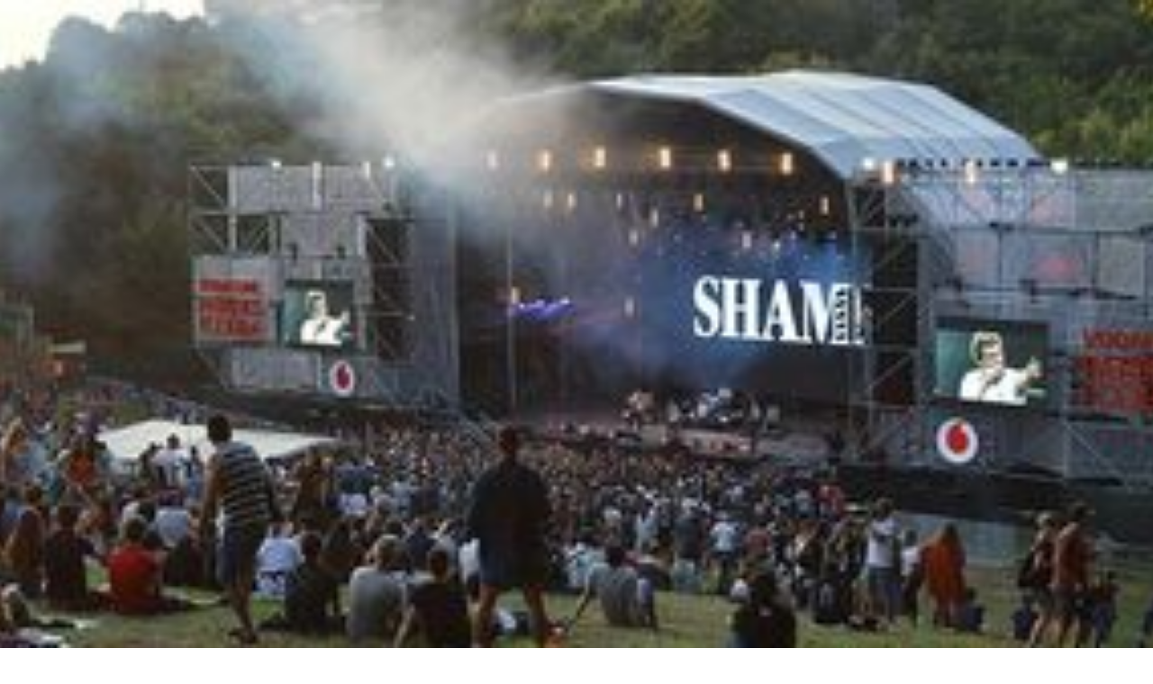

--- FILE ---
content_type: text/html; charset=utf-8
request_url: https://www.studentbeans.com/student-discount/es/cats/ocio-nocturno
body_size: 121610
content:
<!DOCTYPE html><html lang="en" class="theme-student"><head><meta charSet="utf-8"/><meta name="viewport" content="width=device-width, initial-scale=1"/><link rel="preload" as="image" href="https://cdn.studentbeans.com/offers/redemption_types/default_images/000/104/073/small/default_image.jpg?1759846814"/><link rel="stylesheet" href="https://cdn.studentbeans.com/_next/static/chunks/53e3288e0b64b3a0.css" data-precedence="next"/><link rel="preload" as="script" fetchPriority="low" href="https://cdn.studentbeans.com/_next/static/chunks/8bcfee84609dc9fe.js"/><script src="https://cdn.studentbeans.com/_next/static/chunks/42876db691380563.js" async=""></script><script src="https://cdn.studentbeans.com/_next/static/chunks/8386501a6724e0eb.js" async=""></script><script src="https://cdn.studentbeans.com/_next/static/chunks/0bfcca999bf71058.js" async=""></script><script src="https://cdn.studentbeans.com/_next/static/chunks/fc7968d99405fb46.js" async=""></script><script src="https://cdn.studentbeans.com/_next/static/chunks/ffcd8167af49833e.js" async=""></script><script src="https://cdn.studentbeans.com/_next/static/chunks/485abf333fa5a0f7.js" async=""></script><script src="https://cdn.studentbeans.com/_next/static/chunks/e9e260493bbbf970.js" async=""></script><script src="https://cdn.studentbeans.com/_next/static/chunks/turbopack-46a4e67192436ac1.js" async=""></script><script src="https://cdn.studentbeans.com/_next/static/chunks/c88a6931b5961b6c.js" async=""></script><script src="https://cdn.studentbeans.com/_next/static/chunks/cf0ea6c54ede80dc.js" async=""></script><script src="https://cdn.studentbeans.com/_next/static/chunks/f82131494f0cf50d.js" async=""></script><script src="https://cdn.studentbeans.com/_next/static/chunks/858d5359dadb74e6.js" async=""></script><script src="https://cdn.studentbeans.com/_next/static/chunks/6011ee112dab3fd6.js" async=""></script><script src="https://cdn.studentbeans.com/_next/static/chunks/7aa271270d3d61c5.js" async=""></script><script src="https://cdn.studentbeans.com/_next/static/chunks/e1a603d325ffc999.js" async=""></script><script src="https://cdn.studentbeans.com/_next/static/chunks/d3c845de067e5c91.js" async=""></script><script src="https://cdn.studentbeans.com/_next/static/chunks/234e882d186cd110.js" async=""></script><script src="https://cdn.studentbeans.com/_next/static/chunks/33e387b96176e5d9.js" async=""></script><script src="https://cdn.studentbeans.com/_next/static/chunks/683214a13d6a30c0.js" async=""></script><script src="https://cdn.studentbeans.com/_next/static/chunks/2f98d3a9000014d7.js" async=""></script><script src="https://cdn.studentbeans.com/_next/static/chunks/1cf031583e1ef34c.js" async=""></script><script src="https://cdn.studentbeans.com/_next/static/chunks/404d7e7a271b5cf5.js" async=""></script><script src="https://cdn.studentbeans.com/_next/static/chunks/c5d7c4f5794944b3.js" async=""></script><script src="https://cdn.studentbeans.com/_next/static/chunks/d2c15dbe8a8603fb.js" async=""></script><script src="https://cdn.studentbeans.com/_next/static/chunks/b6a3591e1cb881f7.js" async=""></script><script src="https://cdn.studentbeans.com/_next/static/chunks/b9c9e5fc91e6a93c.js" async=""></script><script src="https://cdn.studentbeans.com/_next/static/chunks/2ee195da0d1169aa.js" async=""></script><script src="https://cdn.studentbeans.com/_next/static/chunks/817cbb8b941349bc.js" async=""></script><link rel="preload" href="https://cdn.cookielaw.org/consent/e90905af-6991-4a57-ac4e-8c51d44bfab5/OtAutoBlock.js" as="script"/><link rel="preload" href="https://cdn.cookielaw.org/scripttemplates/otSDKStub.js" as="script"/><link rel="preload" href="https://cdn.studentbeans.com/_next/static/chunks/3c48c697add7b0c3.js" as="script" fetchPriority="low"/><link rel="preconnect" href="https://cdn.studentbeans.com" crossorigin="anonymous"/><link rel="preload" href="https://cdn.studentbeans.com/static/web/assets/fonts/gibson_regular.woff2" as="font" type="font/woff2" crossorigin="anonymous"/><link rel="preload" href="https://cdn.studentbeans.com/static/web/assets/fonts/gibson_light.woff2" as="font" type="font/woff2" crossorigin="anonymous"/><link rel="preload" href="https://cdn.studentbeans.com/static/web/assets/fonts/gibson_semibold.woff2" as="font" type="font/woff2" crossorigin="anonymous"/><link rel="preload" href="https://cdn.studentbeans.com/static/web/assets/fonts/gibson_bold.woff2" as="font" type="font/woff2" crossorigin="anonymous"/><title>10% de descuento en planes Fever | Ocio nocturno</title><meta name="description" content="Descuentos, ofertas y códigos de cupones para estudiantes de 2026 Ocio nocturno válidos. Regístrate y descubre hoy mismo el último descuento Ocio nocturno para estudiantes"/><meta name="robots" content="index"/><link rel="canonical" href="https://www.studentbeans.com/student-discount/es/cats/ocio-nocturno"/><meta property="og:title" content="10% de descuento en planes Fever | Ocio nocturno"/><meta property="og:description" content="Descuentos, ofertas y códigos de cupones para estudiantes de 2026 Ocio nocturno válidos. Regístrate y descubre hoy mismo el último descuento Ocio nocturno para estudiantes"/><meta property="og:type" content="website"/><meta name="twitter:card" content="summary"/><meta name="twitter:title" content="10% de descuento en planes Fever | Ocio nocturno"/><meta name="twitter:description" content="Descuentos, ofertas y códigos de cupones para estudiantes de 2026 Ocio nocturno válidos. Regístrate y descubre hoy mismo el último descuento Ocio nocturno para estudiantes"/><link rel="icon" href="https://cdn.studentbeans.com/static/web/assets/images/favicon.ico"/><script src="https://cdn.studentbeans.com/_next/static/chunks/a6dad97d9634a72d.js" noModule=""></script></head><body><div hidden=""><!--$--><!--/$--></div><style data-emotion="css-global 1wjkaov">@font-face{font-family:'Gibson';src:url(https://cdn.studentbeans.com/static/web/assets/fonts/gibson_regular.woff2) format('woff2');font-display:swap;}@font-face{font-family:'Gibson Light';src:url(https://cdn.studentbeans.com/static/web/assets/fonts/gibson_light.woff2) format('woff2');font-display:swap;}@font-face{font-family:'Gibson SemiBold';src:url(https://cdn.studentbeans.com/static/web/assets/fonts/gibson_semibold.woff2) format('woff2');font-display:swap;}@font-face{font-family:'Gibson Bold';src:url(https://cdn.studentbeans.com/static/web/assets/fonts/gibson_bold.woff2) format('woff2');font-display:swap;}</style><div id="root" class="flex flex-col min-h-screen relative overflow-x-hidden overflow-y-auto"><header role="banner" class="relative z-4 bg-white-300 max-w-full shadow-1"><div class="w-full max-w-[1250px] min-w-[320px] my-0 mx-auto"><div class="
        flex flex-row justify-between items-center flex-wrap h-[130px]
        xl:h-[70px] [&amp;_ul]:p-0 [&amp;_ul]:m-0 [&amp;_ul]:list-none
    "><button class="
        justify-self-start bg-none border-none outline-hidden py-[20px] px-6 
        xl:hidden
      " aria-label="Account menu"><div role="presentation" aria-hidden="true" style="--placeholder-width:20px;--placeholder-height:20px" class="
        relative overflow-hidden bg-grey-100 animate-pulse-fast
        w-[var(--placeholder-width)]
        h-[var(--placeholder-height)]
        undefined
        rounded-full
        
      "></div></button><div class="
        justify-self-center translate-x-[-10px]
        xl:justify-self-start xl:flex xl:transform-none xl:m-[0_18px_0_24px]
    "><ul class="flex items-center leading-[0]"><li><a class="inline-block xl:hidden" href="/es" data-testid="nav-logo"><img alt="Student Beans" loading="lazy" width="152" height="24" decoding="async" data-nimg="1" style="color:transparent" src="https://cdn.studentbeans.com/static/web/assets/images/sb_dark_logo.svg"/></a><a class="hidden xl:inline-block" href="/es" data-testid="nav-logo"><img alt="Student Beans" loading="lazy" width="172" height="36" decoding="async" data-nimg="1" style="color:transparent" src="https://cdn.studentbeans.com/static/web/assets/images/sb_dark_logo.svg"/></a></li><li class="
            hidden ml-5
            xl:list-item
        "><a class="group flex items-center" data-testid="country-link-header" aria-label="Country select link" href="/es/country-links"><div data-testid="icon" class="inline-block overflow-hidden rounded-1 leading-[0] align-top"><img alt="" loading="lazy" width="30" height="22" decoding="async" data-nimg="1" style="color:transparent" src="https://cdn.studentbeans.com/static/web/assets/images/flags/es.svg"/></div><svg viewBox="0 0 7 10" width="10" height="10" role="img" aria-label="Country list dropdown icon" aria-hidden="true" focusable="false" fill="none" class="stroke-grey-500 rotate-90 ml-2 group-hover:stroke-violet-500 stroke-liquorice-500"><path d="M1.86877 1.46001L5.76154 4.96484L1.86877 8.46" stroke="inherit" stroke-width="2" stroke-linecap="round" stroke-linejoin="round"></path></svg></a></li></ul></div><div class="
        flex-[1_0_100%] order-5 px-[16px]
        xl:flex-1 xl:px-[18px] xl:order-[unset]
    "><span><button data-testid="nav-search-desktop" class="w-full py-2 xl:p-0"><span class="py-4 px-6 flex items-center bg-liquorice-100 rounded-[5px] gap-4 xl:p-[13px_16px_11px_18px] [&amp;_p]:inline-block [&amp;_p]:whitespace-nowrap [&amp;_p]:leading-[normal]"><svg viewBox="0 0 20 20" width="16" height="16" role="img" aria-label="Search Icon" aria-hidden="true" focusable="false" fill="none" class="stroke-grey-400"><g stroke-width="2" transform="translate(1 1)" stroke="inherit" fill="none" fill-rule="evenodd" stroke-linecap="round" stroke-linejoin="round"><circle cx="7.5" cy="7.5" r="7.5"></circle><path d="M18 18l-5.2-5.2"></path></g></svg><p class="m-0 leading-[1.25em] text-[15px] font-gibson text-grey-500">Marcas, artículos o categorías</p></span></button></span></div><div class="block justify-self-end mr-4 xl:hidden"><div role="presentation" aria-hidden="true" style="--placeholder-width:120px;--placeholder-height:36px" class="
        relative overflow-hidden bg-grey-100 animate-pulse-fast
        w-[var(--placeholder-width)]
        h-[var(--placeholder-height)]
        undefined
        undefined
        
      "></div></div><div class="hidden justify-self-end xl:block xl:mr-6"><div role="presentation" aria-hidden="true" style="--placeholder-width:415px;--placeholder-height:16px" class="
        relative overflow-hidden bg-grey-100 animate-pulse-fast
        w-[var(--placeholder-width)]
        h-[var(--placeholder-height)]
        undefined
        undefined
        
      "></div></div><!--$--><!--/$--></div><div class="grid grid-cols-1 gap-0" data-testid="grid"><div class="flex items-center h-[50px] ml-4 gap-8"><div role="presentation" aria-hidden="true" style="--placeholder-width:90px;--placeholder-height:16px" class="
        relative overflow-hidden bg-grey-100 animate-pulse-fast
        w-[var(--placeholder-width)]
        h-[var(--placeholder-height)]
        undefined
        undefined
        
      "></div><div role="presentation" aria-hidden="true" style="--placeholder-width:80px;--placeholder-height:16px" class="
        relative overflow-hidden bg-grey-100 animate-pulse-fast
        w-[var(--placeholder-width)]
        h-[var(--placeholder-height)]
        undefined
        undefined
        
      "></div><div role="presentation" aria-hidden="true" style="--placeholder-width:120px;--placeholder-height:16px" class="
        relative overflow-hidden bg-grey-100 animate-pulse-fast
        w-[var(--placeholder-width)]
        h-[var(--placeholder-height)]
        undefined
        undefined
        
      "></div><div role="presentation" aria-hidden="true" style="--placeholder-width:70px;--placeholder-height:16px" class="
        relative overflow-hidden bg-grey-100 animate-pulse-fast
        w-[var(--placeholder-width)]
        h-[var(--placeholder-height)]
        undefined
        undefined
        
      "></div></div></div></div></header><main class="flex-1 pb-10 bg-white-300"><div class="w-full min-w-[320px] mx-auto my-0 lg:p-0 max-w-none px-[0.5em]"><script type="application/ld+json" data-testid="ld-data">{"@context":"https://schema.org","@graph":[{"@type":"BreadcrumbList","itemListElement":[{"@type":"ListItem","position":1,"name":"https://www.studentbeans.com/","item":"https://www.studentbeans.com/es"},{"@type":"ListItem","position":2,"name":"Entretenimiento","item":"https://www.studentbeans.com/student-discount/es/cats/entretenimiento"},{"@type":"ListItem","position":3,"name":"Ocio nocturno","item":"https://www.studentbeans.com/student-discount/es/cats/ocio-nocturno"}],"name":"Breadcrumbs"}]}</script><div class="relative -mx-3 xl:justify-between lg:min-h-[300px] xl:min-h-[310px]"><div class="absolute w-full h-full opacity-35 gradient-rainbow"></div><div class="hidden absolute l-0 order-1 top-[-100px] lg:flex lg:justify-center"><img alt="" loading="lazy" width="250" height="450" decoding="async" data-nimg="1" style="color:transparent" src="https://cdn.studentbeans.com/static/web/assets/images/category_page_header/purple_line.png"/></div><div class="hidden absolute order-2 top-[70px] left-[150px] lg:block lg:justify-center"><img alt="" loading="lazy" width="100" height="50" decoding="async" data-nimg="1" style="color:transparent" src="https://cdn.studentbeans.com/static/web/assets/images/category_page_header/cloud.png"/></div><div class="flex flex-col relative order-3 z-3"><div class="w-full relative"><div class="w-full text-center relative top-0 m-0 mb-12 uppercase pt-12 top-1/2 translate-y-1/2 mb-[150px]"><h1 class="m-0 leading-[1.25em] text-[24px] lg:text-[37px] font-gibson-bold text-grey-500">DESCUENTOS PARA ESTUDIANTES OCIO NOCTURNO</h1></div></div></div><div class="hidden absolute order-5 top-[10px] right-[-15px] xl:block xl:justify-center"><img alt="" loading="lazy" width="100" height="50" decoding="async" data-nimg="1" style="color:transparent" src="https://cdn.studentbeans.com/static/web/assets/images/category_page_header/cloud.png"/></div><div class="absolute w-full h-[100px] bottom-0 bg-linear-to-t from-white-300 to-transparent"></div></div><div class="grid grid-cols-1 gap-0 mx-auto max-w-[1250px]" data-testid="grid"><div class="flex justify-center items-center gap-0 my-0 mx-4" data-testid="buttons"><div class="flex border-r-2 border-solid border-r-liquorice-200 xl:hidden"><button class="inline-block w-max py-[10px] px-4 mb-[5px] mr-2 rounded-[50px] text-liquorice-500 shadow-2 hover:text-liquorice-500 hover:bg-liquorice-100">Filtros</button></div><div class="flex relative overflow-hidden w-full  before:w-2.5 before:h-full before:absolute before:left-0 before:top-[7px] before:bg-linear-to-r before:from-white-300 before:to-transparent after:w-2.5 after:h-full after:absolute after:right-0 after:top-[7px] after:bg-linear-to-l after:from-white-300 after:to-transparent"><ul class="flex item-center w-full gap-4 overflow-x-auto list-none m-0 py-4 px-2 horizontal-scrollbar"><li><a class="inline-block w-max rounded-[50px] py-2 px-4 text-liquorice-500 shadow-2 cursor-pointer hover:text-liquorice-500 hover:bg-liquorice-100" href="/student-discount/es/cats/entretenimiento">Todos</a></li><li><a class="inline-block w-max rounded-[50px] py-2 px-4 text-liquorice-500 shadow-2 cursor-pointer hover:text-liquorice-500 hover:bg-liquorice-100" href="/student-discount/es/cats/parques-de-atracciones">Parques de atracciones</a></li><li><a class="inline-block w-max rounded-[50px] py-2 px-4 text-liquorice-500 shadow-2 cursor-pointer hover:text-liquorice-500 hover:bg-liquorice-100 bg-violet-500 text-white-300 hover:text-white-300 hover:bg-violet-500 hover:select-none hover:cursor-auto" href="/student-discount/es/cats/ocio-nocturno">Ocio nocturno</a></li><li><a class="inline-block w-max rounded-[50px] py-2 px-4 text-liquorice-500 shadow-2 cursor-pointer hover:text-liquorice-500 hover:bg-liquorice-100" href="/student-discount/es/cats/teatros">Teatros</a></li><li><a class="inline-block w-max rounded-[50px] py-2 px-4 text-liquorice-500 shadow-2 cursor-pointer hover:text-liquorice-500 hover:bg-liquorice-100" href="/student-discount/es/cats/cines">Cines</a></li><li><a class="inline-block w-max rounded-[50px] py-2 px-4 text-liquorice-500 shadow-2 cursor-pointer hover:text-liquorice-500 hover:bg-liquorice-100" href="/student-discount/es/cats/actividades">Actividades</a></li><li><a class="inline-block w-max rounded-[50px] py-2 px-4 text-liquorice-500 shadow-2 cursor-pointer hover:text-liquorice-500 hover:bg-liquorice-100" href="/student-discount/es/cats/clubs-de-comicos">Clubs de cómicos</a></li><li><a class="inline-block w-max rounded-[50px] py-2 px-4 text-liquorice-500 shadow-2 cursor-pointer hover:text-liquorice-500 hover:bg-liquorice-100" href="/student-discount/es/cats/entradas-para-eventos">Entradas para eventos</a></li><li><a class="inline-block w-max rounded-[50px] py-2 px-4 text-liquorice-500 shadow-2 cursor-pointer hover:text-liquorice-500 hover:bg-liquorice-100" href="/student-discount/es/cats/peliculas-y-tv">Películas y TV</a></li><li><a class="inline-block w-max rounded-[50px] py-2 px-4 text-liquorice-500 shadow-2 cursor-pointer hover:text-liquorice-500 hover:bg-liquorice-100" href="/student-discount/es/cats/videojuegos">Videojuegos</a></li></ul></div></div><div class="flex xl:gap-2"><div class="hidden w-1/4 xl:block"><div class="flex flex-col h-full pt-4 justify-start overflow-hidden xl:pl-[14px]"><div class="pl-[14px]"><h2 class="m-0 leading-[1.25em] text-[20px] lg:text-[24px] font-gibson-semibold text-grey-500">Filtros</h2></div><div class="w-full pt-4 pl-[14px] border-b-1 border-grey-100"><div class="pb-2"><p class="m-0 leading-[1.25em] text-[17px] font-gibson-semibold text-grey-500">En línea / En la tienda</p></div><ul class="list-none p-0 pb-2 m-0 overflow-y-auto h-full max-h-[200px]"><li><label for="onlineCheckbox" class="flex items-center" aria-label="online checkbox"><input type="checkbox" id="onlineCheckbox" class="w-[20px] min-w-[20px] mr-4 h-8 accent-violet-500" name="online_checkbox"/><span class="select-none"><p class="m-0 leading-[1.25em] text-[17px] font-gibson text-grey-500">En línea</p></span></label></li><li><label for="instoreCheckbox" class="flex items-center" aria-label="instore checkbox"><input type="checkbox" id="instoreCheckbox" class="w-[20px] min-w-[20px] mr-4 h-8 accent-violet-500" name="instore_checkbox"/><span class="select-none"><p class="m-0 leading-[1.25em] text-[17px] font-gibson text-grey-500">En la tienda</p></span></label></li></ul></div><div class="w-full h-full justify-start py-0 px-4 border-b-1 border-solid border-b-grey-100 grow-0 shrink basis-0"><button id="accordion-item-offer_type" aria-expanded="true" aria-controls="accordion-item-offer_type" class="flex items-center justify-between w-full py-4 px-0"><p class="m-0 leading-[1.25em] text-[17px] font-gibson-semibold text-grey-500">Tipo de oferta</p><svg viewBox="0 0 24 24" width="20px" height="20px" role="img" aria-label="" aria-hidden="true" focusable="false" fill="none" class="transition-all duration-300 stroke-liquorice-500 rotate-0"><path d="M19 8.00024L12 15.0002L5 8.00024" stroke="inherit" stroke-width="2" stroke-linecap="round" stroke-linejoin="round"></path></svg></button><div id="accordion-item-offer_type" class="h-full" data-testid="offer_type-content"><ul class="list-none p-0 pb-2 m-0 overflow-y-auto h-full max-h-[200px]"><li><label for="student_discountsCheckbox" class="flex items-center" aria-label="student_discounts checkbox"><input type="checkbox" id="student_discountsCheckbox" class="w-[20px] min-w-[20px] mr-4 h-8 accent-violet-500" name="student_discounts_checkbox"/><span class="select-none"><p class="m-0 leading-[1.25em] text-[17px] font-gibson text-grey-500">Descuentos para estudiantes</p></span></label></li><li><label for="salesCheckbox" class="flex items-center" aria-label="sales checkbox"><input type="checkbox" id="salesCheckbox" class="w-[20px] min-w-[20px] mr-4 h-8 accent-violet-500" name="sales_checkbox"/><span class="select-none"><p class="m-0 leading-[1.25em] text-[17px] font-gibson text-grey-500">Venta general</p></span></label></li><li><label for="freebiesCheckbox" class="flex items-center" aria-label="freebies checkbox"><input type="checkbox" id="freebiesCheckbox" class="w-[20px] min-w-[20px] mr-4 h-8 accent-violet-500" name="freebies_checkbox"/><span class="select-none"><p class="m-0 leading-[1.25em] text-[17px] font-gibson text-grey-500">Obsequio</p></span></label></li><li><label for="competitionsCheckbox" class="flex items-center" aria-label="competitions checkbox"><input type="checkbox" id="competitionsCheckbox" class="w-[20px] min-w-[20px] mr-4 h-8 accent-violet-500" name="competitions_checkbox"/><span class="select-none"><p class="m-0 leading-[1.25em] text-[17px] font-gibson text-grey-500">Competencia</p></span></label></li></ul></div></div><div class="w-full h-full justify-start py-0 px-4 border-b-1 border-solid border-b-grey-100 grow-0 shrink basis-0"><button id="accordion-item-brands" aria-expanded="false" aria-controls="accordion-item-brands" class="flex items-center justify-between w-full py-4 px-0"><p class="m-0 leading-[1.25em] text-[17px] font-gibson-semibold text-grey-500">Marcas</p><svg viewBox="0 0 24 24" width="20px" height="20px" role="img" aria-label="" aria-hidden="true" focusable="false" fill="none" class="transition-all duration-300 stroke-liquorice-500 rotate-180"><path d="M19 8.00024L12 15.0002L5 8.00024" stroke="inherit" stroke-width="2" stroke-linecap="round" stroke-linejoin="round"></path></svg></button><div id="accordion-item-brands" class="h-full hidden" data-testid="brands-content"><ul class="list-none p-0 pb-2 m-0 overflow-y-auto h-full max-h-[200px]"><li><label for="FeverCheckbox" class="flex items-center" aria-label="Fever checkbox"><input type="checkbox" id="FeverCheckbox" class="w-[20px] min-w-[20px] mr-4 h-8 accent-violet-500" name="Fever_checkbox"/><span class="select-none"><p class="m-0 leading-[1.25em] text-[17px] font-gibson text-grey-500">Fever<span class="text-grey-400"> (1)</span></p></span></label></li><li><label for="GigsbergCheckbox" class="flex items-center" aria-label="Gigsberg checkbox"><input type="checkbox" id="GigsbergCheckbox" class="w-[20px] min-w-[20px] mr-4 h-8 accent-violet-500" name="Gigsberg_checkbox"/><span class="select-none"><p class="m-0 leading-[1.25em] text-[17px] font-gibson text-grey-500">Gigsberg<span class="text-grey-400"> (7)</span></p></span></label></li></ul></div></div><div class="w-full h-full justify-start py-0 px-4 border-b-1 border-solid border-b-grey-100 grow-0 shrink basis-0"><button id="accordion-item-sort" aria-expanded="false" aria-controls="accordion-item-sort" class="flex items-center justify-between w-full py-4 px-0"><p class="m-0 leading-[1.25em] text-[17px] font-gibson-semibold text-grey-500">Ordenar por</p><svg viewBox="0 0 24 24" width="20px" height="20px" role="img" aria-label="" aria-hidden="true" focusable="false" fill="none" class="transition-all duration-300 stroke-liquorice-500 rotate-180"><path d="M19 8.00024L12 15.0002L5 8.00024" stroke="inherit" stroke-width="2" stroke-linecap="round" stroke-linejoin="round"></path></svg></button><div id="accordion-item-sort" class="h-full hidden" data-testid="sort-content"><ul class="list-none p-0 pb-2 m-0 overflow-y-auto h-full max-h-[200px]"><li><label for="most_popularCheckbox" class="flex items-center" aria-label="most_popular checkbox"><input type="checkbox" id="most_popularCheckbox" class="w-[20px] min-w-[20px] mr-4 h-8 accent-violet-500" name="most_popular_checkbox" checked="" value="most_popular"/><span class="select-none"><p class="m-0 leading-[1.25em] text-[17px] font-gibson text-grey-500">El más popular</p></span></label></li><li><label for="new_inCheckbox" class="flex items-center" aria-label="new_in checkbox"><input type="checkbox" id="new_inCheckbox" class="w-[20px] min-w-[20px] mr-4 h-8 accent-violet-500" name="new_in_checkbox" value="new_in"/><span class="select-none"><p class="m-0 leading-[1.25em] text-[17px] font-gibson text-grey-500">Nuevo en</p></span></label></li><li><label for="ending_soonCheckbox" class="flex items-center" aria-label="ending_soon checkbox"><input type="checkbox" id="ending_soonCheckbox" class="w-[20px] min-w-[20px] mr-4 h-8 accent-violet-500" name="ending_soon_checkbox" value="ending_soon"/><span class="select-none"><p class="m-0 leading-[1.25em] text-[17px] font-gibson text-grey-500">Acabará pronto</p></span></label></li></ul></div></div></div></div><div class="flex-1"><section><div class="grid grid-cols-2 md:grid-cols-2 lg:grid-cols-3 xl:grid-cols-3 gap-2 md:gap-4 w-full flex-1 py-2 md:py-4 lg:pr-2" data-testid="grid"><article class="lg:h-full lg:relative lg:overflow-hidden lg:transition-all lg:duration-100 lg:ease-linear lg:my-0 lg:mx-[-7px] lg:p-2 rounded-2 lg:outline-grey-100 lg:hover:bg-white-300 lg:hover:outline-1 lg:hover:outline lg:hover:outline-grey-100 lg:hover:shadow-2" itemProp="offers" itemType="http://schema.org/Offer"><a class="relative" href="/student-discount/es/fever?source=category_page&amp;offer=0-student-discount-90fe6266-a277-4439-bbd9-e50a3bd81ac1"><div class="relative overflow-hidden p-2 mb-[10px] rounded-1 bg-liquorice-200 pt-[75%] lg:pt-[60%]" data-testid="offer-header-container"><img alt="Fever" data-testid="offer-tile-image" decoding="async" data-nimg="fill" style="position:absolute;height:100%;width:100%;left:0;top:0;right:0;bottom:0;object-fit:cover;color:transparent" src="https://cdn.studentbeans.com/offers/redemption_types/default_images/000/104/073/small/default_image.jpg?1759846814"/><div class="absolute bottom-0 left-0 z-2 m-2 leading-[0]"><img alt="Fever" data-testid="offer-tile-logo" loading="lazy" width="74" height="74" decoding="async" data-nimg="1" class="rounded-3 bg-white-300" style="color:transparent" src="https://cdn.studentbeans.com/offers/brands/logos/000/065/688/original/data?1720207334"/></div></div><!--$!--><template data-dgst="BAILOUT_TO_CLIENT_SIDE_RENDERING"></template><!--/$--><div data-testid="offer-tile-title"><h3 class="m-0 leading-[1.25em] text-[17px] lg:text-[18px] font-gibson-semibold text-grey-500 overflow-hidden max-h-[45px] mb-0.5 text-liquorice-500" data-testid="offer-tile-title">10% de descuento en planes Fever</h3></div><p class="m-0 leading-[1.25em] text-[15px] font-gibson text-grey-500 relative mb-1 text-grey-400!" data-testid="offer-tile-brand">Fever</p><div class="flex flex-wrap p-0"><p class="m-0 leading-[1.25em] text-[13px] font-gibson text-grey-500 flex items-center p-0.5 mr-[3px] leading-4 text-grey-400!">Solo para estudiantes</p><p class="m-0 leading-[1.25em] text-[13px] font-gibson text-grey-500 flex items-center p-0.5 mr-[3px] leading-4 text-grey-400! before:w-[3px] before:h-[3px] before:mr-[6px] before:mb-[3px] before:rounded-full before:bg-grey-400">En línea</p><p class="m-0 leading-[1.25em] text-[13px] font-gibson text-grey-500 flex items-center p-0.5 mr-[3px] leading-4 text-grey-400! before:w-[3px] before:h-[3px] before:mr-[6px] before:mb-[3px] before:rounded-full before:bg-grey-400">Entretenimiento</p></div></a></article><article class="lg:h-full lg:relative lg:overflow-hidden lg:transition-all lg:duration-100 lg:ease-linear lg:my-0 lg:mx-[-7px] lg:p-2 rounded-2 lg:outline-grey-100 lg:hover:bg-white-300 lg:hover:outline-1 lg:hover:outline lg:hover:outline-grey-100 lg:hover:shadow-2" itemProp="offers" itemType="http://schema.org/Offer"><a class="relative" href="/student-discount/es/gigsberg?source=category_page&amp;offer=0-student-discount-59af77fd-0a04-4a96-b04c-47b28867e550"><div class="relative overflow-hidden p-2 mb-[10px] rounded-1 bg-liquorice-200 pt-[75%] lg:pt-[60%]" data-testid="offer-header-container"><img alt="Gigsberg" data-testid="offer-tile-image" loading="lazy" decoding="async" data-nimg="fill" style="position:absolute;height:100%;width:100%;left:0;top:0;right:0;bottom:0;object-fit:cover;color:transparent" src="https://cdn.studentbeans.com/offers/redemption_types/default_images/000/089/729/small/default_image.jpg?1732795044"/><div class="absolute bottom-0 left-0 z-2 m-2 leading-[0]"><img alt="Gigsberg" data-testid="offer-tile-logo" loading="lazy" width="74" height="74" decoding="async" data-nimg="1" class="rounded-3 bg-white-300" style="color:transparent" src="https://cdn.studentbeans.com/offers/brands/logos/000/066/561/original/data?1730833630"/></div></div><!--$!--><template data-dgst="BAILOUT_TO_CLIENT_SIDE_RENDERING"></template><!--/$--><div data-testid="offer-tile-title"><h3 class="m-0 leading-[1.25em] text-[17px] lg:text-[18px] font-gibson-semibold text-grey-500 overflow-hidden max-h-[45px] mb-0.5 text-liquorice-500" data-testid="offer-tile-title">5% de descuento para estudiantes en Imagine Dragons tickets</h3></div><p class="m-0 leading-[1.25em] text-[15px] font-gibson text-grey-500 relative mb-1 text-grey-400!" data-testid="offer-tile-brand">Gigsberg</p><div class="flex flex-wrap p-0"><p class="m-0 leading-[1.25em] text-[13px] font-gibson text-grey-500 flex items-center p-0.5 mr-[3px] leading-4 text-grey-400!">Solo para estudiantes</p><p class="m-0 leading-[1.25em] text-[13px] font-gibson text-grey-500 flex items-center p-0.5 mr-[3px] leading-4 text-grey-400! before:w-[3px] before:h-[3px] before:mr-[6px] before:mb-[3px] before:rounded-full before:bg-grey-400">En línea</p><p class="m-0 leading-[1.25em] text-[13px] font-gibson text-grey-500 flex items-center p-0.5 mr-[3px] leading-4 text-grey-400! before:w-[3px] before:h-[3px] before:mr-[6px] before:mb-[3px] before:rounded-full before:bg-grey-400">Entretenimiento</p></div></a></article><article class="lg:h-full lg:relative lg:overflow-hidden lg:transition-all lg:duration-100 lg:ease-linear lg:my-0 lg:mx-[-7px] lg:p-2 rounded-2 lg:outline-grey-100 lg:hover:bg-white-300 lg:hover:outline-1 lg:hover:outline lg:hover:outline-grey-100 lg:hover:shadow-2" itemProp="offers" itemType="http://schema.org/Offer"><a class="relative" href="/student-discount/es/gigsberg?source=category_page&amp;offer=0-student-discount-c5b1df09-6402-41bf-b54e-b4c68ee53631"><span class="absolute flex justify-center items-center w-max left-0 z-3 gap-0.5 rounded-tl-1 rounded-br-1 p-1 bg-violet-500 xl:py-1 xl:px-4" data-testid="offer_tile_exclusive_flag"><p class="m-0 leading-[1.25em] text-[11px] font-gibson-semibold text-white-300 hidden xl:block">Solo en</p><img alt="Student Beans" loading="lazy" width="22" height="12" decoding="async" data-nimg="1" style="color:transparent" src="https://cdn.studentbeans.com/static/web/assets/images/sb_small_light_logo.svg"/></span><div class="relative overflow-hidden p-2 mb-[10px] rounded-1 bg-liquorice-200 pt-[75%] lg:pt-[60%]" data-testid="offer-header-container"><img alt="Gigsberg" data-testid="offer-tile-image" loading="lazy" decoding="async" data-nimg="fill" style="position:absolute;height:100%;width:100%;left:0;top:0;right:0;bottom:0;object-fit:cover;color:transparent" src="https://cdn.studentbeans.com/offers/redemption_types/default_images/000/089/728/small/default_image.jpg?1732795052"/><div class="absolute bottom-0 left-0 z-2 m-2 leading-[0]"><img alt="Gigsberg" data-testid="offer-tile-logo" loading="lazy" width="74" height="74" decoding="async" data-nimg="1" class="rounded-3 bg-white-300" style="color:transparent" src="https://cdn.studentbeans.com/offers/brands/logos/000/066/561/original/data?1730833630"/></div></div><!--$!--><template data-dgst="BAILOUT_TO_CLIENT_SIDE_RENDERING"></template><!--/$--><div data-testid="offer-tile-title"><h3 class="m-0 leading-[1.25em] text-[17px] lg:text-[18px] font-gibson-semibold text-grey-500 overflow-hidden max-h-[45px] mb-0.5 text-liquorice-500" data-testid="offer-tile-title">5% de descuento para estudiantes en Zayn Malik tickets</h3></div><p class="m-0 leading-[1.25em] text-[15px] font-gibson text-grey-500 relative mb-1 text-grey-400!" data-testid="offer-tile-brand">Gigsberg</p><div class="flex flex-wrap p-0"><p class="m-0 leading-[1.25em] text-[13px] font-gibson text-grey-500 flex items-center p-0.5 mr-[3px] leading-4 text-grey-400!">Solo para estudiantes</p><p class="m-0 leading-[1.25em] text-[13px] font-gibson text-grey-500 flex items-center p-0.5 mr-[3px] leading-4 text-grey-400! before:w-[3px] before:h-[3px] before:mr-[6px] before:mb-[3px] before:rounded-full before:bg-grey-400">En línea</p><p class="m-0 leading-[1.25em] text-[13px] font-gibson text-grey-500 flex items-center p-0.5 mr-[3px] leading-4 text-grey-400! before:w-[3px] before:h-[3px] before:mr-[6px] before:mb-[3px] before:rounded-full before:bg-grey-400">Entretenimiento</p></div></a></article><article class="lg:h-full lg:relative lg:overflow-hidden lg:transition-all lg:duration-100 lg:ease-linear lg:my-0 lg:mx-[-7px] lg:p-2 rounded-2 lg:outline-grey-100 lg:hover:bg-white-300 lg:hover:outline-1 lg:hover:outline lg:hover:outline-grey-100 lg:hover:shadow-2" itemProp="offers" itemType="http://schema.org/Offer"><a class="relative" href="/student-discount/es/gigsberg?source=category_page&amp;offer=0-student-discount-c8d9089a-4390-4f5a-9da6-d4e94501e044"><span class="absolute flex justify-center items-center w-max left-0 z-3 gap-0.5 rounded-tl-1 rounded-br-1 p-1 bg-violet-500 xl:py-1 xl:px-4" data-testid="offer_tile_exclusive_flag"><p class="m-0 leading-[1.25em] text-[11px] font-gibson-semibold text-white-300 hidden xl:block">Solo en</p><img alt="Student Beans" loading="lazy" width="22" height="12" decoding="async" data-nimg="1" style="color:transparent" src="https://cdn.studentbeans.com/static/web/assets/images/sb_small_light_logo.svg"/></span><div class="relative overflow-hidden p-2 mb-[10px] rounded-1 bg-liquorice-200 pt-[75%] lg:pt-[60%]" data-testid="offer-header-container"><img alt="Gigsberg" data-testid="offer-tile-image" loading="lazy" decoding="async" data-nimg="fill" style="position:absolute;height:100%;width:100%;left:0;top:0;right:0;bottom:0;object-fit:cover;color:transparent" src="https://cdn.studentbeans.com/offers/redemption_types/default_images/000/089/727/small/default_image.jpg?1732795051"/><div class="absolute bottom-0 left-0 z-2 m-2 leading-[0]"><img alt="Gigsberg" data-testid="offer-tile-logo" loading="lazy" width="74" height="74" decoding="async" data-nimg="1" class="rounded-3 bg-white-300" style="color:transparent" src="https://cdn.studentbeans.com/offers/brands/logos/000/066/561/original/data?1730833630"/></div></div><!--$!--><template data-dgst="BAILOUT_TO_CLIENT_SIDE_RENDERING"></template><!--/$--><div data-testid="offer-tile-title"><h3 class="m-0 leading-[1.25em] text-[17px] lg:text-[18px] font-gibson-semibold text-grey-500 overflow-hidden max-h-[45px] mb-0.5 text-liquorice-500" data-testid="offer-tile-title">5% de descuento para estudiantes en Teddy Swims tickets</h3></div><p class="m-0 leading-[1.25em] text-[15px] font-gibson text-grey-500 relative mb-1 text-grey-400!" data-testid="offer-tile-brand">Gigsberg</p><div class="flex flex-wrap p-0"><p class="m-0 leading-[1.25em] text-[13px] font-gibson text-grey-500 flex items-center p-0.5 mr-[3px] leading-4 text-grey-400!">Solo para estudiantes</p><p class="m-0 leading-[1.25em] text-[13px] font-gibson text-grey-500 flex items-center p-0.5 mr-[3px] leading-4 text-grey-400! before:w-[3px] before:h-[3px] before:mr-[6px] before:mb-[3px] before:rounded-full before:bg-grey-400">En línea</p><p class="m-0 leading-[1.25em] text-[13px] font-gibson text-grey-500 flex items-center p-0.5 mr-[3px] leading-4 text-grey-400! before:w-[3px] before:h-[3px] before:mr-[6px] before:mb-[3px] before:rounded-full before:bg-grey-400">Entretenimiento</p></div></a></article><article class="lg:h-full lg:relative lg:overflow-hidden lg:transition-all lg:duration-100 lg:ease-linear lg:my-0 lg:mx-[-7px] lg:p-2 rounded-2 lg:outline-grey-100 lg:hover:bg-white-300 lg:hover:outline-1 lg:hover:outline lg:hover:outline-grey-100 lg:hover:shadow-2" itemProp="offers" itemType="http://schema.org/Offer"><a class="relative" href="/student-discount/es/gigsberg?source=category_page&amp;offer=0-student-discount-850e39ea-be4a-4480-b203-a0e484f3a8ed"><span class="absolute flex justify-center items-center w-max left-0 z-3 gap-0.5 rounded-tl-1 rounded-br-1 p-1 bg-violet-500 xl:py-1 xl:px-4" data-testid="offer_tile_exclusive_flag"><p class="m-0 leading-[1.25em] text-[11px] font-gibson-semibold text-white-300 hidden xl:block">Solo en</p><img alt="Student Beans" loading="lazy" width="22" height="12" decoding="async" data-nimg="1" style="color:transparent" src="https://cdn.studentbeans.com/static/web/assets/images/sb_small_light_logo.svg"/></span><div class="relative overflow-hidden p-2 mb-[10px] rounded-1 bg-liquorice-200 pt-[75%] lg:pt-[60%]" data-testid="offer-header-container"><img alt="Gigsberg" data-testid="offer-tile-image" loading="lazy" decoding="async" data-nimg="fill" style="position:absolute;height:100%;width:100%;left:0;top:0;right:0;bottom:0;object-fit:cover;color:transparent" src="https://cdn.studentbeans.com/offers/redemption_types/default_images/000/089/726/small/default_image.jpg?1732795041"/><div class="absolute bottom-0 left-0 z-2 m-2 leading-[0]"><img alt="Gigsberg" data-testid="offer-tile-logo" loading="lazy" width="74" height="74" decoding="async" data-nimg="1" class="rounded-3 bg-white-300" style="color:transparent" src="https://cdn.studentbeans.com/offers/brands/logos/000/066/561/original/data?1730833630"/></div></div><!--$!--><template data-dgst="BAILOUT_TO_CLIENT_SIDE_RENDERING"></template><!--/$--><div data-testid="offer-tile-title"><h3 class="m-0 leading-[1.25em] text-[17px] lg:text-[18px] font-gibson-semibold text-grey-500 overflow-hidden max-h-[45px] mb-0.5 text-liquorice-500" data-testid="offer-tile-title">5% de descuento para estudiantes en Dua Lipa Tickets</h3></div><p class="m-0 leading-[1.25em] text-[15px] font-gibson text-grey-500 relative mb-1 text-grey-400!" data-testid="offer-tile-brand">Gigsberg</p><div class="flex flex-wrap p-0"><p class="m-0 leading-[1.25em] text-[13px] font-gibson text-grey-500 flex items-center p-0.5 mr-[3px] leading-4 text-grey-400!">Solo para estudiantes</p><p class="m-0 leading-[1.25em] text-[13px] font-gibson text-grey-500 flex items-center p-0.5 mr-[3px] leading-4 text-grey-400! before:w-[3px] before:h-[3px] before:mr-[6px] before:mb-[3px] before:rounded-full before:bg-grey-400">En línea</p><p class="m-0 leading-[1.25em] text-[13px] font-gibson text-grey-500 flex items-center p-0.5 mr-[3px] leading-4 text-grey-400! before:w-[3px] before:h-[3px] before:mr-[6px] before:mb-[3px] before:rounded-full before:bg-grey-400">Entretenimiento</p></div></a></article><article class="lg:h-full lg:relative lg:overflow-hidden lg:transition-all lg:duration-100 lg:ease-linear lg:my-0 lg:mx-[-7px] lg:p-2 rounded-2 lg:outline-grey-100 lg:hover:bg-white-300 lg:hover:outline-1 lg:hover:outline lg:hover:outline-grey-100 lg:hover:shadow-2" itemProp="offers" itemType="http://schema.org/Offer"><a class="relative" href="/student-discount/es/gigsberg?source=category_page&amp;offer=0-student-discount-4445cbb5-7bd5-40e6-9c39-f6f606cfe862"><span class="absolute flex justify-center items-center w-max left-0 z-3 gap-0.5 rounded-tl-1 rounded-br-1 p-1 bg-violet-500 xl:py-1 xl:px-4" data-testid="offer_tile_exclusive_flag"><p class="m-0 leading-[1.25em] text-[11px] font-gibson-semibold text-white-300 hidden xl:block">Solo en</p><img alt="Student Beans" loading="lazy" width="22" height="12" decoding="async" data-nimg="1" style="color:transparent" src="https://cdn.studentbeans.com/static/web/assets/images/sb_small_light_logo.svg"/></span><div class="relative overflow-hidden p-2 mb-[10px] rounded-1 bg-liquorice-200 pt-[75%] lg:pt-[60%]" data-testid="offer-header-container"><img alt="Gigsberg" data-testid="offer-tile-image" loading="lazy" decoding="async" data-nimg="fill" style="position:absolute;height:100%;width:100%;left:0;top:0;right:0;bottom:0;object-fit:cover;color:transparent" src="https://cdn.studentbeans.com/offers/redemption_types/default_images/000/089/725/small/default_image.jpg?1732795038"/><div class="absolute bottom-0 left-0 z-2 m-2 leading-[0]"><img alt="Gigsberg" data-testid="offer-tile-logo" loading="lazy" width="74" height="74" decoding="async" data-nimg="1" class="rounded-3 bg-white-300" style="color:transparent" src="https://cdn.studentbeans.com/offers/brands/logos/000/066/561/original/data?1730833630"/></div></div><!--$!--><template data-dgst="BAILOUT_TO_CLIENT_SIDE_RENDERING"></template><!--/$--><div data-testid="offer-tile-title"><h3 class="m-0 leading-[1.25em] text-[17px] lg:text-[18px] font-gibson-semibold text-grey-500 overflow-hidden max-h-[45px] mb-0.5 text-liquorice-500" data-testid="offer-tile-title">5% de descuento para estudiantes en Billie Eilish Tickets</h3></div><p class="m-0 leading-[1.25em] text-[15px] font-gibson text-grey-500 relative mb-1 text-grey-400!" data-testid="offer-tile-brand">Gigsberg</p><div class="flex flex-wrap p-0"><p class="m-0 leading-[1.25em] text-[13px] font-gibson text-grey-500 flex items-center p-0.5 mr-[3px] leading-4 text-grey-400!">Solo para estudiantes</p><p class="m-0 leading-[1.25em] text-[13px] font-gibson text-grey-500 flex items-center p-0.5 mr-[3px] leading-4 text-grey-400! before:w-[3px] before:h-[3px] before:mr-[6px] before:mb-[3px] before:rounded-full before:bg-grey-400">En línea</p><p class="m-0 leading-[1.25em] text-[13px] font-gibson text-grey-500 flex items-center p-0.5 mr-[3px] leading-4 text-grey-400! before:w-[3px] before:h-[3px] before:mr-[6px] before:mb-[3px] before:rounded-full before:bg-grey-400">Entretenimiento</p></div></a></article><article class="lg:h-full lg:relative lg:overflow-hidden lg:transition-all lg:duration-100 lg:ease-linear lg:my-0 lg:mx-[-7px] lg:p-2 rounded-2 lg:outline-grey-100 lg:hover:bg-white-300 lg:hover:outline-1 lg:hover:outline lg:hover:outline-grey-100 lg:hover:shadow-2" itemProp="offers" itemType="http://schema.org/Offer"><a class="relative" href="/student-discount/es/gigsberg?source=category_page&amp;offer=0-student-discount-15fb2fc1-f7fc-4115-9849-a78db62ca7a7"><span class="absolute flex justify-center items-center w-max left-0 z-3 gap-0.5 rounded-tl-1 rounded-br-1 p-1 bg-violet-500 xl:py-1 xl:px-4" data-testid="offer_tile_exclusive_flag"><p class="m-0 leading-[1.25em] text-[11px] font-gibson-semibold text-white-300 hidden xl:block">Solo en</p><img alt="Student Beans" loading="lazy" width="22" height="12" decoding="async" data-nimg="1" style="color:transparent" src="https://cdn.studentbeans.com/static/web/assets/images/sb_small_light_logo.svg"/></span><div class="relative overflow-hidden p-2 mb-[10px] rounded-1 bg-liquorice-200 pt-[75%] lg:pt-[60%]" data-testid="offer-header-container"><img alt="Gigsberg" data-testid="offer-tile-image" loading="lazy" decoding="async" data-nimg="fill" style="position:absolute;height:100%;width:100%;left:0;top:0;right:0;bottom:0;object-fit:cover;color:transparent" src="https://cdn.studentbeans.com/offers/redemption_types/default_images/000/089/724/small/default_image.jpg?1732795048"/><div class="absolute bottom-0 left-0 z-2 m-2 leading-[0]"><img alt="Gigsberg" data-testid="offer-tile-logo" loading="lazy" width="74" height="74" decoding="async" data-nimg="1" class="rounded-3 bg-white-300" style="color:transparent" src="https://cdn.studentbeans.com/offers/brands/logos/000/066/561/original/data?1730833630"/></div></div><!--$!--><template data-dgst="BAILOUT_TO_CLIENT_SIDE_RENDERING"></template><!--/$--><div data-testid="offer-tile-title"><h3 class="m-0 leading-[1.25em] text-[17px] lg:text-[18px] font-gibson-semibold text-grey-500 overflow-hidden max-h-[45px] mb-0.5 text-liquorice-500" data-testid="offer-tile-title">5% de descuento para estudiantes en Sabrina Carpenter Tickets</h3></div><p class="m-0 leading-[1.25em] text-[15px] font-gibson text-grey-500 relative mb-1 text-grey-400!" data-testid="offer-tile-brand">Gigsberg</p><div class="flex flex-wrap p-0"><p class="m-0 leading-[1.25em] text-[13px] font-gibson text-grey-500 flex items-center p-0.5 mr-[3px] leading-4 text-grey-400!">Solo para estudiantes</p><p class="m-0 leading-[1.25em] text-[13px] font-gibson text-grey-500 flex items-center p-0.5 mr-[3px] leading-4 text-grey-400! before:w-[3px] before:h-[3px] before:mr-[6px] before:mb-[3px] before:rounded-full before:bg-grey-400">En línea</p><p class="m-0 leading-[1.25em] text-[13px] font-gibson text-grey-500 flex items-center p-0.5 mr-[3px] leading-4 text-grey-400! before:w-[3px] before:h-[3px] before:mr-[6px] before:mb-[3px] before:rounded-full before:bg-grey-400">Entretenimiento</p></div></a></article><article class="lg:h-full lg:relative lg:overflow-hidden lg:transition-all lg:duration-100 lg:ease-linear lg:my-0 lg:mx-[-7px] lg:p-2 rounded-2 lg:outline-grey-100 lg:hover:bg-white-300 lg:hover:outline-1 lg:hover:outline lg:hover:outline-grey-100 lg:hover:shadow-2" itemProp="offers" itemType="http://schema.org/Offer"><a class="relative" href="/student-discount/es/gigsberg?source=category_page&amp;offer=0-student-discount-dad6a5af-d6d3-4559-991f-f384c5a47ed1"><span class="absolute flex justify-center items-center w-max left-0 z-3 gap-0.5 rounded-tl-1 rounded-br-1 p-1 bg-violet-500 xl:py-1 xl:px-4" data-testid="offer_tile_exclusive_flag"><p class="m-0 leading-[1.25em] text-[11px] font-gibson-semibold text-white-300 hidden xl:block">Solo en</p><img alt="Student Beans" loading="lazy" width="22" height="12" decoding="async" data-nimg="1" style="color:transparent" src="https://cdn.studentbeans.com/static/web/assets/images/sb_small_light_logo.svg"/></span><div class="relative overflow-hidden p-2 mb-[10px] rounded-1 bg-liquorice-200 pt-[75%] lg:pt-[60%]" data-testid="offer-header-container"><img alt="Gigsberg" data-testid="offer-tile-image" loading="lazy" decoding="async" data-nimg="fill" style="position:absolute;height:100%;width:100%;left:0;top:0;right:0;bottom:0;object-fit:cover;color:transparent" src="https://cdn.studentbeans.com/offers/redemption_types/default_images/000/089/723/small/default_image.jpg?1732795036"/><div class="absolute bottom-0 left-0 z-2 m-2 leading-[0]"><img alt="Gigsberg" data-testid="offer-tile-logo" loading="lazy" width="74" height="74" decoding="async" data-nimg="1" class="rounded-3 bg-white-300" style="color:transparent" src="https://cdn.studentbeans.com/offers/brands/logos/000/066/561/original/data?1730833630"/></div></div><!--$!--><template data-dgst="BAILOUT_TO_CLIENT_SIDE_RENDERING"></template><!--/$--><div data-testid="offer-tile-title"><h3 class="m-0 leading-[1.25em] text-[17px] lg:text-[18px] font-gibson-semibold text-grey-500 overflow-hidden max-h-[45px] mb-0.5 text-liquorice-500" data-testid="offer-tile-title">5% de descuento para estudiantes</h3></div><p class="m-0 leading-[1.25em] text-[15px] font-gibson text-grey-500 relative mb-1 text-grey-400!" data-testid="offer-tile-brand">Gigsberg</p><div class="flex flex-wrap p-0"><p class="m-0 leading-[1.25em] text-[13px] font-gibson text-grey-500 flex items-center p-0.5 mr-[3px] leading-4 text-grey-400!">Solo para estudiantes</p><p class="m-0 leading-[1.25em] text-[13px] font-gibson text-grey-500 flex items-center p-0.5 mr-[3px] leading-4 text-grey-400! before:w-[3px] before:h-[3px] before:mr-[6px] before:mb-[3px] before:rounded-full before:bg-grey-400">En línea</p><p class="m-0 leading-[1.25em] text-[13px] font-gibson text-grey-500 flex items-center p-0.5 mr-[3px] leading-4 text-grey-400! before:w-[3px] before:h-[3px] before:mr-[6px] before:mb-[3px] before:rounded-full before:bg-grey-400">Entretenimiento</p></div></a></article></div></section></div></div></div></div></main><footer class="w-full text-left z-1 bg-violet-500"><div class="gradient-violet-fall"><div class="grid grid-cols-1 gap-0 mx-auto max-w-[1025px] px-2" data-testid="grid"><div class="flex flex-col justify-between gap-0 lg:flex-row lg:gap-[50px]"><div class="flex flex-col justify-center gap-16 items-center text-center py-4 min-h-[400px] lg:text-left lg:items-start lg:max-w-[491px] lg:py-[30px] xl:min-w-max"><div class="flex flex-col gap-6"><h2 class="m-0 leading-[1.25em] text-[30px] lg:text-[44px] font-gibson-bold text-grey-500 text-neon-500 max-w-lg">Ahorra más con la aplicación Student Beans</h2><h2 class="m-0 leading-[1.25em] text-[22px] lg:text-[27px] font-gibson text-grey-500 text-white-300 max-w-lg">Sigue tus marcas favoritas, desbloquea descuentos exclusivos en la aplicación y recibe alertas de ofertas diarias.</h2></div><div class="flex flex-col justify-between items-center w-full gap-4 lg:flex-row lg:items-stretch lg:max-w-md"><a tabindex="0" href="/es/about/apps" type="button" target="_self" class="relative box-border rounded-2 text-[16px] leading-[1.5em] disabled:cursor-not-allowed focused:border-1 focused:border-violet-500 border-0 disabled:bg-grey-100 disabled:text-grey-300  px-6 min-h-10 text-center grid place-items-center w-fit cursor-pointer bg-neon-500 text-grey-500 hover:bg-neon-400 active:bg-neon-300">Más información</a><div class="flex flex-row"><!--$!--><template data-dgst="BAILOUT_TO_CLIENT_SIDE_RENDERING"></template><!--/$--><!--$!--><template data-dgst="BAILOUT_TO_CLIENT_SIDE_RENDERING"></template><!--/$--></div></div></div><div class="m-auto lg:m-0 xl:min-w-fit"><img alt="" loading="lazy" width="607" height="480" decoding="async" data-nimg="1" style="color:transparent;object-fit:contain;max-width:100%" src="https://cdn.studentbeans.com/static/web/assets/images/app_download_banner_app_uk.png"/></div></div></div></div><div class="max-w-[580px] my-0 mx-auto lg:max-w-[1250px] lg:w-[88.333%]"><div class="flex flex-col my-0 mx-auto py-10 px-[30px] md:px-4 md:pb-[50px] md:items-center lg:px-[20px] lg:pb-[35px] lg:flex-row lg:justify-between "><a href="/es"><img alt="Student Beans logo" loading="lazy" width="163.5" height="28" decoding="async" data-nimg="1" style="color:transparent" src="https://cdn.studentbeans.com/static/web/assets/images/sb_light_logo.svg"/></a><ul class="flex list-none m-0 pb-0 px-0 pt-2 lg:p-0"><li class="inline-block pl-1 leading-none"><a href="https://instagram.com/studentbeans" aria-label="instagram"><svg viewBox="0 0 24 24" width="23" height="23" role="img" aria-label="Instagram" aria-hidden="true" focusable="false" fill="none" class="stroke-grey-500 fill-white-300 hover:fill-neon-500 stroke-none"><path d="M12 7.19297C9.3398 7.19297 7.19293 9.33985 7.19293 12C7.19293 14.6602 9.3398 16.807 12 16.807C14.6601 16.807 16.807 14.6602 16.807 12C16.807 9.33985 14.6601 7.19297 12 7.19297ZM12 15.1242C10.2796 15.1242 8.87574 13.7203 8.87574 12C8.87574 10.2797 10.2796 8.87579 12 8.87579C13.7203 8.87579 15.1242 10.2797 15.1242 12C15.1242 13.7203 13.7203 15.1242 12 15.1242ZM17.0039 5.87579C16.3828 5.87579 15.8812 6.37735 15.8812 6.99844C15.8812 7.61954 16.3828 8.1211 17.0039 8.1211C17.625 8.1211 18.1265 7.62188 18.1265 6.99844C18.1267 6.85096 18.0978 6.70489 18.0414 6.5686C17.9851 6.43231 17.9024 6.30848 17.7981 6.20419C17.6938 6.09991 17.57 6.01722 17.4337 5.96087C17.2974 5.90451 17.1513 5.8756 17.0039 5.87579ZM21.3703 12C21.3703 10.7063 21.382 9.42422 21.3093 8.13282C21.2367 6.63282 20.8945 5.30157 19.7976 4.20469C18.6984 3.10547 17.3695 2.76563 15.8695 2.69297C14.5757 2.62032 13.2937 2.63204 12.0023 2.63204C10.7086 2.63204 9.42652 2.62032 8.13512 2.69297C6.63512 2.76563 5.30386 3.10782 4.20699 4.20469C3.10777 5.30391 2.76793 6.63282 2.69527 8.13282C2.62261 9.42657 2.63433 10.7086 2.63433 12C2.63433 13.2914 2.62261 14.5758 2.69527 15.8672C2.76793 17.3672 3.11011 18.6984 4.20699 19.7953C5.30621 20.8945 6.63512 21.2344 8.13512 21.307C9.42886 21.3797 10.7109 21.368 12.0023 21.368C13.2961 21.368 14.5781 21.3797 15.8695 21.307C17.3695 21.2344 18.7007 20.8922 19.7976 19.7953C20.8968 18.6961 21.2367 17.3672 21.3093 15.8672C21.3843 14.5758 21.3703 13.2938 21.3703 12ZM19.3078 17.5266C19.1367 17.9531 18.9304 18.2719 18.6 18.6C18.2695 18.9305 17.9531 19.1367 17.5265 19.3078C16.2937 19.7977 13.3664 19.6875 12 19.6875C10.6336 19.6875 7.70387 19.7977 6.47105 19.3102C6.04449 19.1391 5.72574 18.9328 5.39761 18.6024C5.06715 18.2719 4.8609 17.9555 4.6898 17.5289C4.2023 16.2938 4.31246 13.3664 4.31246 12C4.31246 10.6336 4.2023 7.70391 4.6898 6.4711C4.8609 6.04454 5.06715 5.72579 5.39761 5.39766C5.72808 5.06954 6.04449 4.86094 6.47105 4.68985C7.70387 4.20235 10.6336 4.31251 12 4.31251C13.3664 4.31251 16.2961 4.20235 17.5289 4.68985C17.9554 4.86094 18.2742 5.06719 18.6023 5.39766C18.9328 5.72813 19.139 6.04454 19.3101 6.4711C19.7976 7.70391 19.6875 10.6336 19.6875 12C19.6875 13.3664 19.7976 16.2938 19.3078 17.5266Z" fill="inherit"></path></svg></a></li><li class="inline-block pl-1 leading-none"><a href="https://www.tiktok.com/@studentbeans" aria-label="tiktok"><svg viewBox="0 0 24 25" width="23" height="23" role="img" aria-label="Tiktok" aria-hidden="true" focusable="false" fill="none" class="stroke-grey-500 fill-white-300 hover:fill-neon-500 stroke-none"><path d="M20.0218 6.88265C19.0478 6.66906 18.1659 6.1421 17.5045 5.3786C16.8432 4.61511 16.437 3.65498 16.3451 2.63821V2.19727H12.9855V15.8675C12.9834 16.4727 12.7964 17.062 12.4508 17.5526C12.1052 18.0432 11.6183 18.4105 11.0586 18.6028C10.4989 18.7951 9.89453 18.8028 9.33036 18.6248C8.76619 18.4467 8.2706 18.0919 7.91325 17.6102C7.55035 17.1205 7.34904 16.525 7.33851 15.91C7.32798 15.295 7.50879 14.6926 7.8547 14.1901C8.20062 13.6876 8.69367 13.3111 9.26234 13.1153C9.83102 12.9194 10.4458 12.9143 11.0174 13.1008V9.6013C9.74265 9.42062 8.44467 9.65298 7.30504 10.2659C6.16542 10.8788 5.24114 11.8415 4.6615 13.0195C4.08186 14.1975 3.87584 15.5318 4.07227 16.8358C4.26869 18.1397 4.85774 19.3481 5.757 20.2919C6.61458 21.1915 7.71419 21.8088 8.91546 22.0648C10.1167 22.3208 11.3652 22.204 12.5014 21.7293C13.6376 21.2547 14.6101 20.4436 15.2948 19.3997C15.9794 18.3558 16.3451 17.1264 16.3451 15.8685V8.88339C17.7029 9.8786 19.3309 10.4122 20.9999 10.4092V6.98664C20.6712 6.98705 20.3434 6.9522 20.0218 6.88265Z" fill="inherit"></path></svg></a></li><li class="inline-block pl-1 leading-none"><a href="https://www.snapchat.com/add/studentbeansuk" aria-label="snapchat"><svg viewBox="0 0 392 386" width="23" height="23" role="img" aria-label="Snapchat" aria-hidden="true" focusable="false" fill="none" class="stroke-grey-500 fill-white-300 hover:fill-neon-500"><path d="M390.213 282.2C387.513 274.8 382.313 270.8 376.413 267.6C375.313 267 374.313 266.4 373.413 266C371.613 265.1 369.813 264.2 368.013 263.3C349.613 253.5 335.213 241.3 325.313 226.7C322.513 222.6 320.013 218.2 318.013 213.7C317.113 211.3 317.213 209.9 317.813 208.6C318.413 207.6 319.213 206.8 320.213 206.1C323.413 204 326.613 201.9 328.813 200.5C332.713 197.9 335.913 195.9 337.913 194.5C345.413 189.2 350.713 183.6 354.013 177.3C358.713 168.5 359.313 158.2 355.713 148.9C350.713 135.7 338.313 127.6 323.213 127.6C320.013 127.6 316.913 127.9 313.713 128.6C312.913 128.8 312.013 129 311.213 129.2C311.313 120.2 311.213 110.7 310.313 101.3C307.513 68.4002 295.913 51.2002 283.913 37.5002C276.213 28.9002 267.213 21.6002 257.113 15.9002C238.913 5.5002 218.213 0.200195 195.713 0.200195C173.213 0.200195 152.613 5.5002 134.413 15.9002C124.313 21.6002 115.313 28.9002 107.613 37.5002C95.613 51.2002 84.113 68.5002 81.213 101.3C80.413 110.7 80.213 120.2 80.313 129.2C79.513 129 78.713 128.8 77.813 128.6C74.713 127.9 71.513 127.6 68.413 127.6C53.313 127.6 40.913 135.8 35.913 148.9C32.313 158.2 32.913 168.5 37.613 177.3C40.913 183.6 46.213 189.2 53.713 194.5C55.713 195.9 58.813 197.9 62.813 200.5C64.913 201.9 68.013 203.9 71.113 205.9C72.213 206.6 73.113 207.5 73.813 208.6C74.413 209.9 74.513 211.3 73.513 213.9C71.513 218.3 69.113 222.6 66.313 226.6C56.613 240.8 42.613 252.9 24.813 262.6C15.413 267.6 5.61303 270.9 1.41303 282.2C-1.68697 290.7 0.313028 300.3 8.21303 308.5C11.113 311.5 14.513 314.1 18.213 316.1C25.913 320.3 34.113 323.6 42.713 325.9C44.513 326.4 46.113 327.1 47.613 328.1C50.513 330.6 50.113 334.4 53.913 340C55.813 342.9 58.313 345.4 61.113 347.4C69.213 353 78.313 353.3 87.913 353.7C96.613 354 106.413 354.4 117.713 358.1C122.413 359.6 127.213 362.6 132.813 366.1C146.313 374.4 164.713 385.7 195.613 385.7C226.513 385.7 245.013 374.3 258.613 366C264.213 362.6 269.013 359.6 273.513 358.1C284.713 354.4 294.613 354 303.313 353.7C312.913 353.3 322.013 353 330.113 347.4C333.513 345 336.313 342 338.313 338.4C341.113 333.7 341.013 330.4 343.613 328.1C345.013 327.1 346.613 326.4 348.213 326C356.813 323.7 365.213 320.4 373.013 316.1C376.913 314 380.513 311.2 383.513 307.9H383.613C391.013 299.8 392.913 290.4 389.913 282.2H390.213ZM362.813 296.9C346.113 306.1 334.913 305.1 326.313 310.7C318.913 315.4 323.313 325.6 318.013 329.3C311.413 333.8 292.013 329 267.013 337.3C246.313 344.1 233.213 363.8 196.013 363.8C158.813 363.8 146.013 344.2 125.013 337.3C100.013 329 80.613 333.9 74.013 329.3C68.713 325.6 73.013 315.4 65.713 310.7C57.013 305.1 45.913 306.1 29.213 296.9C18.513 291 24.613 287.4 28.113 285.7C88.713 256.4 98.413 211.1 98.813 207.7C99.313 203.6 99.913 200.4 95.413 196.3C91.113 192.3 71.913 180.4 66.513 176.7C57.713 170.5 53.813 164.4 56.713 156.8C58.713 151.6 63.613 149.6 68.713 149.6C70.313 149.6 71.913 149.8 73.513 150.1C83.213 152.2 92.613 157 98.013 158.4C98.713 158.6 99.313 158.7 100.013 158.7C102.913 158.7 103.913 157.2 103.713 153.9C103.113 143.3 101.613 122.7 103.313 103.4C105.613 76.9002 114.113 63.7002 124.313 52.1002C129.213 46.5002 152.113 22.3002 196.013 22.3002C239.913 22.3002 262.813 46.4002 267.713 52.0002C277.913 63.6002 286.413 76.8002 288.713 103.3C290.413 122.6 288.913 143.2 288.213 153.8C288.013 157.3 289.013 158.6 291.913 158.6C292.613 158.6 293.213 158.5 293.913 158.3C299.313 157 308.713 152.1 318.413 150C320.013 149.6 321.613 149.5 323.213 149.5C328.313 149.5 333.213 151.5 335.213 156.7C338.113 164.3 334.213 170.4 325.413 176.6C320.113 180.3 300.913 192.2 296.513 196.2C292.013 200.3 292.613 203.5 293.113 207.6C293.513 211 303.213 256.3 363.813 285.6C367.413 287.4 373.413 291 362.813 297V296.9Z" fill="inherit"></path></svg></a></li><li class="inline-block pl-1 leading-none"><a href="https://www.youtube.com/channel/UCOzbkB9fkAq-33KLiRpQlyQ" aria-label="youtube"><svg viewBox="0 0 21 16" width="18" height="18" role="img" aria-label="Youtube" aria-hidden="true" focusable="false" fill="none" class="stroke-grey-500 fill-white-300 hover:fill-neon-500 pt-1 stroke-none"><path d="M17.1153 0.0986328H3.88449C2.98684 0.0986328 2.12595 0.459187 1.49121 1.10098C0.85647 1.74277 0.499878 2.61323 0.499878 3.52086V10.6764C0.499878 11.584 0.85647 12.4545 1.49121 13.0963C2.12595 13.7381 2.98684 14.0986 3.88449 14.0986H17.1153C18.0129 14.0986 18.8738 13.7381 19.5085 13.0963C20.1433 12.4545 20.4999 11.584 20.4999 10.6764V3.52086C20.4999 2.61323 20.1433 1.74277 19.5085 1.10098C18.8738 0.459187 18.0129 0.0986328 17.1153 0.0986328ZM14.5583 7.51241L8.55834 10.6235C8.48803 10.6604 8.40953 10.6783 8.33039 10.6756C8.25126 10.6728 8.17414 10.6496 8.10646 10.608C8.03878 10.5665 7.98281 10.508 7.94393 10.4383C7.90506 10.3685 7.88459 10.2898 7.88449 10.2097V3.98752C7.88459 3.90746 7.90506 3.82877 7.94393 3.75901C7.98281 3.68926 8.03878 3.63079 8.10646 3.58923C8.17414 3.54767 8.25126 3.52442 8.33039 3.52171C8.40953 3.51899 8.48803 3.53691 8.55834 3.57374L14.5583 6.68485C14.6339 6.72402 14.6974 6.78351 14.7417 6.8568C14.786 6.93008 14.8094 7.0143 14.8094 7.10019C14.8094 7.18608 14.786 7.2703 14.7417 7.34358C14.6974 7.41686 14.6339 7.47636 14.5583 7.51552V7.51241Z" fill="inherit"></path></svg></a></li></ul></div><div class="grid grid-flow-row gap-y-7 px-8 md:grid-cols-2 md:gap-x-2 lg:grid-cols-5 lg:px-6 lg:pb-4 lg:pt-0"><div><h2 class="m-0 leading-[1.25em] text-[17px] lg:text-[18px] font-gibson-semibold text-white-300">Trabaja con nosotros</h2><ul class="list-none m-0 p-0"><li><a href="https://partner.studentbeans.com/"><p class="m-0 leading-[1.25em] text-[15px] font-gibson text-liquorice-200 py-1">Anunciar</p></a></li><li><a href="https://partner.studentbeans.com/about-us/careers/"><p class="m-0 leading-[1.25em] text-[15px] font-gibson text-liquorice-200 py-1">Carreras</p></a></li></ul></div><div><h2 class="m-0 leading-[1.25em] text-[17px] lg:text-[18px] font-gibson-semibold text-white-300">Cosas útiles</h2><ul class="list-none m-0 p-0"><li><a href="/es/about"><p class="m-0 leading-[1.25em] text-[15px] font-gibson text-liquorice-200 py-1">Acerca de</p></a></li><li><a href="/es/how-it-works"><p class="m-0 leading-[1.25em] text-[15px] font-gibson text-liquorice-200 py-1">Cómo funciona</p></a></li><li><a href="https://accounts.studentbeans.com/es/info/privacy"><p class="m-0 leading-[1.25em] text-[15px] font-gibson text-liquorice-200 py-1">Política de privacidad</p></a></li><li><a href="https://accounts.studentbeans.com/es/info/terms"><p class="m-0 leading-[1.25em] text-[15px] font-gibson text-liquorice-200 py-1">Términos y condiciones</p></a></li><li><a href="/id/es"><p class="m-0 leading-[1.25em] text-[15px] font-gibson text-liquorice-200 py-1">Carné de estudiante</p></a></li><li><a href="/student-discount/es/cats"><p class="m-0 leading-[1.25em] text-[15px] font-gibson text-liquorice-200 py-1">Todas las categorías</p></a></li><li><a href="/student-discount/es/brands"><p class="m-0 leading-[1.25em] text-[15px] font-gibson text-liquorice-200 py-1">Todas las marcas</p></a></li><li><a href="/es/accessibility"><p class="m-0 leading-[1.25em] text-[15px] font-gibson text-liquorice-200 py-1">Accesibilidad</p></a></li></ul></div><div><div><h2 class="m-0 leading-[1.25em] text-[17px] lg:text-[18px] font-gibson-semibold text-white-300">¿Necesitas ayuda?</h2><ul class="list-none m-0 p-0"><li><a href="https://help.studentbeans.com/hc/es"><p class="m-0 leading-[1.25em] text-[15px] font-gibson text-liquorice-200 py-1">Preguntas frecuentes sobre soporte</p></a></li></ul></div></div><div class="flex order-last lg:block lg:grid-cols-subgrid lg:col-span-2 lg:order-none"><div class="shrink-0 xl:mt-0 pb-2"><div class="flex p-4 bg-violet-400 rounded-4 justify-center items-center max-w-fit"><div class="flex flex-col font-gibson w-max gap-2" data-testid="app-promo-box"><div class="flex gap-1 items-start"><a style="--height:45px" class="inline-block w-fit h-[var(--height)] mr-2" href="https://itunes.apple.com/es/app/apple-store/id994482161?pt=10031819&amp;ct=studentbeans-app_page&amp;mt=8" data-testid="app-link"><img alt="Descárgalo en la App Store" loading="lazy" width="135" height="45" decoding="async" data-nimg="1" class="block" style="color:transparent" src="https://cdn.studentbeans.com/static/web/assets/images/apps/ios_en.svg"/></a><div><div class="flex items-center leading-none"><div class="text-white-300 text-[18px] font-semibold mr-1">4.8</div><div class="flex-row ml-0.5 leading-[1.2] text-pina-colada-300"><img alt="star rating" loading="lazy" width="11" height="11" decoding="async" data-nimg="1" style="color:transparent" src="https://cdn.studentbeans.com/static/web/assets/images/app_rating_star.svg"/></div><div class="flex-row ml-0.5 leading-[1.2] text-pina-colada-300"><img alt="star rating" loading="lazy" width="11" height="11" decoding="async" data-nimg="1" style="color:transparent" src="https://cdn.studentbeans.com/static/web/assets/images/app_rating_star.svg"/></div><div class="flex-row ml-0.5 leading-[1.2] text-pina-colada-300"><img alt="star rating" loading="lazy" width="11" height="11" decoding="async" data-nimg="1" style="color:transparent" src="https://cdn.studentbeans.com/static/web/assets/images/app_rating_star.svg"/></div><div class="flex-row ml-0.5 leading-[1.2] text-pina-colada-300"><img alt="star rating" loading="lazy" width="11" height="11" decoding="async" data-nimg="1" style="color:transparent" src="https://cdn.studentbeans.com/static/web/assets/images/app_rating_star.svg"/></div><div class="flex-row ml-0.5 leading-[1.2] text-pina-colada-300"><img alt="star rating" loading="lazy" width="11" height="11" decoding="async" data-nimg="1" style="color:transparent" src="https://cdn.studentbeans.com/static/web/assets/images/app_rating_star.svg"/></div></div><div class="text-white-300 text-[15px] leading-[1.3]">32.6K ratings</div></div></div><div class="flex gap-1 items-start"><a style="--height:45px" class="inline-block w-fit h-[var(--height)] mr-2" href="https://play.google.com/store/apps/details?id=com.studentbeans.studentbeans&amp;hl=es&amp;referrer=utm_source%3Dstudentbeans%26utm_medium%3Dapp_page" data-testid="app-link"><img alt="Consíguelo en Google Play" loading="lazy" width="135" height="45" decoding="async" data-nimg="1" class="block" style="color:transparent" src="https://cdn.studentbeans.com/static/web/assets/images/apps/android_en.png"/></a><div><div class="flex items-center leading-none"><div class="text-white-300 text-[18px] font-semibold mr-1">4.8</div><div class="flex-row ml-0.5 leading-[1.2] text-pina-colada-300"><img alt="star rating" loading="lazy" width="11" height="11" decoding="async" data-nimg="1" style="color:transparent" src="https://cdn.studentbeans.com/static/web/assets/images/app_rating_star.svg"/></div><div class="flex-row ml-0.5 leading-[1.2] text-pina-colada-300"><img alt="star rating" loading="lazy" width="11" height="11" decoding="async" data-nimg="1" style="color:transparent" src="https://cdn.studentbeans.com/static/web/assets/images/app_rating_star.svg"/></div><div class="flex-row ml-0.5 leading-[1.2] text-pina-colada-300"><img alt="star rating" loading="lazy" width="11" height="11" decoding="async" data-nimg="1" style="color:transparent" src="https://cdn.studentbeans.com/static/web/assets/images/app_rating_star.svg"/></div><div class="flex-row ml-0.5 leading-[1.2] text-pina-colada-300"><img alt="star rating" loading="lazy" width="11" height="11" decoding="async" data-nimg="1" style="color:transparent" src="https://cdn.studentbeans.com/static/web/assets/images/app_rating_star.svg"/></div><div class="flex-row ml-0.5 leading-[1.2] text-pina-colada-300"><img alt="star rating" loading="lazy" width="11" height="11" decoding="async" data-nimg="1" style="color:transparent" src="https://cdn.studentbeans.com/static/web/assets/images/app_rating_star.svg"/></div></div><div class="text-white-300 text-[15px] leading-[1.3]">15.3K ratings</div></div></div></div></div></div></div><div class="whitespace-pre-line lg:grid-cols-subgrid lg:col-span-3"><h2 class="m-0 leading-[1.25em] text-[17px] lg:text-[18px] font-gibson-semibold text-white-300">Dónde encontrarnos</h2><p class="m-0 leading-[1.25em] text-[15px] font-gibson text-liquorice-200">Student Beans está dirigida por The Beans Group.
Registrada en Inglaterra y Gales con el número 5486885.
Domicilio social en 1 Vincent Square, Londres, SW1 2PN.</p></div></div></div><div class="max-w-[1250px] my-0 mx-auto py-0 px-4"><div class="h-0.5 border-[0.5px] border-solid border-liquorice-350 my-1 mx-auto"></div><div class="flex flex-col-reverse items-center md:flex-row md:justify-between"><p class="m-0 leading-[1.25em] text-[12px] font-gibson text-liquorice-200">© 2026 Student Beans</p><div class="flex items-center my-[10px] mx-1"><p class="m-0 leading-[1.25em] text-[12px] font-gibson text-liquorice-200 mr-2">Selecciona tu país o región</p><div class="py-1 px-[10px] border-2 border-solid border-grey-350 rounded-2"><a class="group flex items-center" data-testid="country-link-footer" aria-label="Country select link" href="/es/country-links"><div data-testid="icon" class="inline-block overflow-hidden rounded-1 leading-[0] align-top"><img alt="" loading="lazy" width="30" height="22" decoding="async" data-nimg="1" style="color:transparent" src="https://cdn.studentbeans.com/static/web/assets/images/flags/es.svg"/></div><svg viewBox="0 0 7 10" width="10" height="10" role="img" aria-label="Country list dropdown icon" aria-hidden="true" focusable="false" fill="none" class="stroke-grey-500 rotate-90 ml-2 group-hover:stroke-white-300 stroke-liquorice-300"><path d="M1.86877 1.46001L5.76154 4.96484L1.86877 8.46" stroke="inherit" stroke-width="2" stroke-linecap="round" stroke-linejoin="round"></path></svg></a></div></div></div></div></footer></div><!--$!--><template data-dgst="BAILOUT_TO_CLIENT_SIDE_RENDERING"></template><!--/$--><!--$--><!--/$--><script>(self.__next_s=self.__next_s||[]).push(["https://cdn.cookielaw.org/consent/e90905af-6991-4a57-ac4e-8c51d44bfab5/OtAutoBlock.js",{}])</script><script>(self.__next_s=self.__next_s||[]).push(["https://cdn.cookielaw.org/scripttemplates/otSDKStub.js",{"data-domain-script":"e90905af-6991-4a57-ac4e-8c51d44bfab5"}])</script><script>(self.__next_s=self.__next_s||[]).push([0,{"children":"function OptanonWrapper() { }","id":"cookie-wrapper"}])</script><script src="https://cdn.studentbeans.com/_next/static/chunks/8bcfee84609dc9fe.js" id="_R_" async=""></script><script>(self.__next_f=self.__next_f||[]).push([0])</script><script>self.__next_f.push([1,"1:\"$Sreact.fragment\"\n2:I[822223,[\"https://cdn.studentbeans.com/_next/static/chunks/c88a6931b5961b6c.js\",\"https://cdn.studentbeans.com/_next/static/chunks/cf0ea6c54ede80dc.js\",\"https://cdn.studentbeans.com/_next/static/chunks/f82131494f0cf50d.js\",\"https://cdn.studentbeans.com/_next/static/chunks/858d5359dadb74e6.js\",\"https://cdn.studentbeans.com/_next/static/chunks/6011ee112dab3fd6.js\",\"https://cdn.studentbeans.com/_next/static/chunks/7aa271270d3d61c5.js\",\"https://cdn.studentbeans.com/_next/static/chunks/e1a603d325ffc999.js\",\"https://cdn.studentbeans.com/_next/static/chunks/d3c845de067e5c91.js\"],\"default\"]\n3:I[7938,[\"https://cdn.studentbeans.com/_next/static/chunks/c88a6931b5961b6c.js\",\"https://cdn.studentbeans.com/_next/static/chunks/cf0ea6c54ede80dc.js\",\"https://cdn.studentbeans.com/_next/static/chunks/f82131494f0cf50d.js\",\"https://cdn.studentbeans.com/_next/static/chunks/858d5359dadb74e6.js\",\"https://cdn.studentbeans.com/_next/static/chunks/6011ee112dab3fd6.js\",\"https://cdn.studentbeans.com/_next/static/chunks/7aa271270d3d61c5.js\",\"https://cdn.studentbeans.com/_next/static/chunks/e1a603d325ffc999.js\",\"https://cdn.studentbeans.com/_next/static/chunks/d3c845de067e5c91.js\"],\"default\"]\n4:I[339756,[\"https://cdn.studentbeans.com/_next/static/chunks/c88a6931b5961b6c.js\",\"https://cdn.studentbeans.com/_next/static/chunks/cf0ea6c54ede80dc.js\",\"https://cdn.studentbeans.com/_next/static/chunks/f82131494f0cf50d.js\",\"https://cdn.studentbeans.com/_next/static/chunks/858d5359dadb74e6.js\",\"https://cdn.studentbeans.com/_next/static/chunks/6011ee112dab3fd6.js\",\"https://cdn.studentbeans.com/_next/static/chunks/7aa271270d3d61c5.js\",\"https://cdn.studentbeans.com/_next/static/chunks/e1a603d325ffc999.js\",\"https://cdn.studentbeans.com/_next/static/chunks/d3c845de067e5c91.js\"],\"default\"]\n5:I[837457,[\"https://cdn.studentbeans.com/_next/static/chunks/c88a6931b5961b6c.js\",\"https://cdn.studentbeans.com/_next/static/chunks/cf0ea6c54ede80dc.js\",\"https://cdn.studentbeans.com/_next/static/chunks/f82131494f0cf50d.js\",\"https://cdn.studentbeans.co"])</script><script>self.__next_f.push([1,"m/_next/static/chunks/858d5359dadb74e6.js\",\"https://cdn.studentbeans.com/_next/static/chunks/6011ee112dab3fd6.js\",\"https://cdn.studentbeans.com/_next/static/chunks/7aa271270d3d61c5.js\",\"https://cdn.studentbeans.com/_next/static/chunks/e1a603d325ffc999.js\",\"https://cdn.studentbeans.com/_next/static/chunks/d3c845de067e5c91.js\"],\"default\"]\n"])</script><script>self.__next_f.push([1,"6:I[832113,[\"https://cdn.studentbeans.com/_next/static/chunks/c88a6931b5961b6c.js\",\"https://cdn.studentbeans.com/_next/static/chunks/cf0ea6c54ede80dc.js\",\"https://cdn.studentbeans.com/_next/static/chunks/f82131494f0cf50d.js\",\"https://cdn.studentbeans.com/_next/static/chunks/858d5359dadb74e6.js\",\"https://cdn.studentbeans.com/_next/static/chunks/6011ee112dab3fd6.js\",\"https://cdn.studentbeans.com/_next/static/chunks/7aa271270d3d61c5.js\",\"https://cdn.studentbeans.com/_next/static/chunks/e1a603d325ffc999.js\",\"https://cdn.studentbeans.com/_next/static/chunks/d3c845de067e5c91.js\",\"https://cdn.studentbeans.com/_next/static/chunks/234e882d186cd110.js\",\"https://cdn.studentbeans.com/_next/static/chunks/33e387b96176e5d9.js\",\"https://cdn.studentbeans.com/_next/static/chunks/683214a13d6a30c0.js\",\"https://cdn.studentbeans.com/_next/static/chunks/2f98d3a9000014d7.js\",\"https://cdn.studentbeans.com/_next/static/chunks/1cf031583e1ef34c.js\",\"https://cdn.studentbeans.com/_next/static/chunks/404d7e7a271b5cf5.js\",\"https://cdn.studentbeans.com/_next/static/chunks/c5d7c4f5794944b3.js\",\"https://cdn.studentbeans.com/_next/static/chunks/d2c15dbe8a8603fb.js\",\"https://cdn.studentbeans.com/_next/static/chunks/b6a3591e1cb881f7.js\",\"https://cdn.studentbeans.com/_next/static/chunks/b9c9e5fc91e6a93c.js\",\"https://cdn.studentbeans.com/_next/static/chunks/2ee195da0d1169aa.js\",\"https://cdn.studentbeans.com/_next/static/chunks/817cbb8b941349bc.js\"],\"default\"]\n"])</script><script>self.__next_f.push([1,"11:I[563491,[\"https://cdn.studentbeans.com/_next/static/chunks/c88a6931b5961b6c.js\",\"https://cdn.studentbeans.com/_next/static/chunks/cf0ea6c54ede80dc.js\",\"https://cdn.studentbeans.com/_next/static/chunks/f82131494f0cf50d.js\",\"https://cdn.studentbeans.com/_next/static/chunks/858d5359dadb74e6.js\",\"https://cdn.studentbeans.com/_next/static/chunks/6011ee112dab3fd6.js\",\"https://cdn.studentbeans.com/_next/static/chunks/7aa271270d3d61c5.js\",\"https://cdn.studentbeans.com/_next/static/chunks/e1a603d325ffc999.js\",\"https://cdn.studentbeans.com/_next/static/chunks/d3c845de067e5c91.js\",\"https://cdn.studentbeans.com/_next/static/chunks/234e882d186cd110.js\",\"https://cdn.studentbeans.com/_next/static/chunks/1cf031583e1ef34c.js\",\"https://cdn.studentbeans.com/_next/static/chunks/683214a13d6a30c0.js\",\"https://cdn.studentbeans.com/_next/static/chunks/2f98d3a9000014d7.js\",\"https://cdn.studentbeans.com/_next/static/chunks/9e82ae676e678725.js\",\"https://cdn.studentbeans.com/_next/static/chunks/b6a3591e1cb881f7.js\",\"https://cdn.studentbeans.com/_next/static/chunks/c5d7c4f5794944b3.js\",\"https://cdn.studentbeans.com/_next/static/chunks/b9c9e5fc91e6a93c.js\",\"https://cdn.studentbeans.com/_next/static/chunks/817cbb8b941349bc.js\",\"https://cdn.studentbeans.com/_next/static/chunks/d2c15dbe8a8603fb.js\",\"https://cdn.studentbeans.com/_next/static/chunks/2ee195da0d1169aa.js\"],\"default\"]\n"])</script><script>self.__next_f.push([1,":HL[\"https://cdn.studentbeans.com/_next/static/chunks/53e3288e0b64b3a0.css\",\"style\"]\n"])</script><script>self.__next_f.push([1,"0:{\"P\":null,\"b\":\"Dr0EZYksBxma2UO-6P3Qh\",\"p\":\"https://cdn.studentbeans.com\",\"c\":[\"\",\"student-discount\",\"es\",\"cats\",\"ocio-nocturno\"],\"i\":false,\"f\":[[[\"\",{\"children\":[\"(routes)\",{\"children\":[\"student-discount\",{\"children\":[[\"country\",\"es\",\"d\"],{\"children\":[\"cats\",{\"children\":[[\"category\",\"ocio-nocturno\",\"d\"],{\"children\":[\"__PAGE__\",{}]}]}]}]}]}]},\"$undefined\",\"$undefined\",true],[\"\",[\"$\",\"$1\",\"c\",{\"children\":[[[\"$\",\"link\",\"0\",{\"rel\":\"stylesheet\",\"href\":\"https://cdn.studentbeans.com/_next/static/chunks/53e3288e0b64b3a0.css\",\"precedence\":\"next\",\"crossOrigin\":\"$undefined\",\"nonce\":\"$undefined\"}],[\"$\",\"script\",\"script-0\",{\"src\":\"https://cdn.studentbeans.com/_next/static/chunks/c88a6931b5961b6c.js\",\"async\":true,\"nonce\":\"$undefined\"}],[\"$\",\"script\",\"script-1\",{\"src\":\"https://cdn.studentbeans.com/_next/static/chunks/cf0ea6c54ede80dc.js\",\"async\":true,\"nonce\":\"$undefined\"}],[\"$\",\"script\",\"script-2\",{\"src\":\"https://cdn.studentbeans.com/_next/static/chunks/f82131494f0cf50d.js\",\"async\":true,\"nonce\":\"$undefined\"}],[\"$\",\"script\",\"script-3\",{\"src\":\"https://cdn.studentbeans.com/_next/static/chunks/858d5359dadb74e6.js\",\"async\":true,\"nonce\":\"$undefined\"}],[\"$\",\"script\",\"script-4\",{\"src\":\"https://cdn.studentbeans.com/_next/static/chunks/6011ee112dab3fd6.js\",\"async\":true,\"nonce\":\"$undefined\"}],[\"$\",\"script\",\"script-5\",{\"src\":\"https://cdn.studentbeans.com/_next/static/chunks/7aa271270d3d61c5.js\",\"async\":true,\"nonce\":\"$undefined\"}],[\"$\",\"script\",\"script-6\",{\"src\":\"https://cdn.studentbeans.com/_next/static/chunks/e1a603d325ffc999.js\",\"async\":true,\"nonce\":\"$undefined\"}],[\"$\",\"script\",\"script-7\",{\"src\":\"https://cdn.studentbeans.com/_next/static/chunks/d3c845de067e5c91.js\",\"async\":true,\"nonce\":\"$undefined\"}]],[\"$\",\"html\",null,{\"lang\":\"en\",\"className\":\"theme-student\",\"children\":[[\"$\",\"head\",null,{\"children\":[[\"$\",\"link\",null,{\"rel\":\"preconnect\",\"href\":\"https://cdn.studentbeans.com\",\"crossOrigin\":\"anonymous\"}],[\"$\",\"link\",null,{\"rel\":\"preload\",\"href\":\"https://cdn.studentbeans.com/static/web/assets/fonts/gibson_regular.woff2\",\"as\":\"font\",\"type\":\"font/woff2\",\"crossOrigin\":\"anonymous\"}],[\"$\",\"link\",null,{\"rel\":\"preload\",\"href\":\"https://cdn.studentbeans.com/static/web/assets/fonts/gibson_light.woff2\",\"as\":\"font\",\"type\":\"font/woff2\",\"crossOrigin\":\"anonymous\"}],[\"$\",\"link\",null,{\"rel\":\"preload\",\"href\":\"https://cdn.studentbeans.com/static/web/assets/fonts/gibson_semibold.woff2\",\"as\":\"font\",\"type\":\"font/woff2\",\"crossOrigin\":\"anonymous\"}],[\"$\",\"link\",null,{\"rel\":\"preload\",\"href\":\"https://cdn.studentbeans.com/static/web/assets/fonts/gibson_bold.woff2\",\"as\":\"font\",\"type\":\"font/woff2\",\"crossOrigin\":\"anonymous\"}]]}],[\"$\",\"body\",null,{\"children\":[[\"$\",\"$L2\",null,{}],[\"$\",\"$L3\",null,{\"children\":[\"$\",\"$L4\",null,{\"parallelRouterKey\":\"children\",\"error\":\"$undefined\",\"errorStyles\":\"$undefined\",\"errorScripts\":\"$undefined\",\"template\":[\"$\",\"$L5\",null,{}],\"templateStyles\":\"$undefined\",\"templateScripts\":\"$undefined\",\"notFound\":[[\"$\",\"$L6\",null,{\"pageLabel\":\"\",\"pageType\":\"error_page\",\"customContexts\":[],\"brandPageProps\":\"$undefined\",\"categoryName\":\"\",\"subCategoryName\":\"\",\"brandName\":\"\",\"translations\":{\"d_Slovakia\":\"Slovakia\",\"d_apprenticeship\":\"Apprenticeship\",\"d_trending_no_4\":\"No. 4\",\"d_Iran\":\"Iran\",\"d_browser_ext_login\":\"Login and enjoy!\",\"d_inapp_at_brand\":\"In-app at %{brand}\",\"d_India\":\"India\",\"e_fivehundred_image_alt\":\"Something went wrong\",\"offers.offer-code.code_message.website\":\"%{company_name} Website\",\"d_Norway\":\"Norway\",\"a_first_responders\":\"First Responders\",\"global.categories.sports-outdoors\":\"Sports \u0026 Outdoors\",\"x_d_connect_offer_title_military\":\"%{brand} %{percentDiscount} military discount code\",\"d_no_discount\":\"Can’t see a discount? We may not have any exclusive offers with %{brand} right now. In the meantime, discover some of the best student deals we’ve found for them below…\",\"global.categories.printing\":\"Printing\",\"a_set_a_password_to_continue\":\"set a password to continue.\",\"offers.company_page.copy_link\":\"Copy Link\",\"a_use_a_different_method\":\"Use a different method\",\"d_expired_graduate\":\"Graduate Verification Expired\",\"m_brand_promise\":\"The best student discounts and more\",\"m_status_expired_charity_worker\":\"Your Charity Worker verification has expired. Reverify your account to continue saving.\",\"m_wrong_ccg_parent\":\"Sorry, this offer is for parents only\",\"d_confirm_new_password\":\"Confirm New Password\",\"d_foundation_year_student\":\"Foundation year student\",\"global.categories.theatre\":\"Theatre\",\"d_apps_studentbeans_id\":\"Student Beans iD\",\"m_reveal_your_discount_code\":\"Reveal your discount code\",\"m_apps_save\":\"Use our save feature to keep all your fave discounts, so you can find them easily when you’re at the till, or making that online order.\",\"m_multi_offer_description_studentbeans\":\"We've teamed up with Student Beans to offer exclusive discounts to the following groups. Click through to verify and receive your discount for free!\",\"m_coming_soon\":\"Coming soon!\",\"d_France\":\"France\",\"m_verify_eligibility\":\"Verify your eligibility.\",\"d_filters\":\"Filters\",\"x_d_collections_page_meta_title\":\"Seasonal Student Discount Codes | Student Beans\",\"x_d_connect_multi_offer_title_low_income\":\"%{brand} low income discount codes \u0026 deals\",\"x_m_about\":\"We’re Student Beans, our mission is to empower students to thrive. Save money on what you need, what you want \u0026 what you love, so you can focus on you \u0026 your future.\",\"document_warning_charity_worker_1\":\"You may hide any other sensitive details from the ID or payslip before submitting if you prefer (i.e salary, NI number)\",\"a_share_offer\":\"Share offer\",\"d_competition\":\"Competition\",\"w_or\":\"Or\",\"d_join_gradbeans\":\"Join Grad Beans\",\"a_lets_go\":\"Let’s go!\",\"x_m_apps_page\":\"Instant access to student discounts. Wherever you are. Whenever you want. Get codes instantly with the Student Beans app for iPhone and Android.\",\"m_thanks_for_showing_interest\":\"Thanks for showing your interest in this feature. It isn’t available just yet but we’re working hard on it.\",\"global.categories.storage\":\"Storage\",\"m_featured_subtitle_web\":\"The discounts you won’t want to miss\",\"d_Netherlands\":\"Netherlands\",\"m_for_you_explainer_title\":\"'For You' 🪄\",\"d_wrong_password\":\"Oops, Wrong Password\",\"m_portal_come_back_to_this_tab\":\"2. Log in, then come back to this tab.\",\"d_Estonia\":\"Estonia\",\"m_verify_parental_status\":\"Verify your parental status.\",\"login.meta.title\":\"My account\",\"d_Japan\":\"Japan\",\"d_Bulgaria\":\"Bulgaria\",\"offers.offer-card.ctas.discount\":\"Get Discount\",\"m_start_following_brands_title\":\"Start following brands\",\"m_password_reset_link_expired\":\"Password reset link has expired. Please request to reset your password again.\",\"d_graduate_qualification\":\"Graduate qualification\",\"a_log_out\":\"Log Out\",\"d_collections_page_title\":\"Curated Collections of Our Best Seasonal Student Discount Codes\",\"d_story\":\"The Student Beans story\",\"d_offer_type\":\"Offer type\",\"a_student_pill\":\"Student\",\"m_student_status_expired\":\"Your student status has expired. Reverify your account to continue saving.\",\"m_sorry_to_see_you_go\":\"We're sorry to see you go.\\n\\nTo delete your account please email help@studentbeans.com from the email address associated with your Student Beans account.\\n\",\"d_app_download_banner\":\"Save more with the Student Beans app\",\"m_id_page_online_instore\":\"Whether you're at home or on the go, there's loads of ways to save at Student Beans. Redeem discounts in-store using your in-app Student Beans iD, or shop online using our app and website to grab your discount code.\",\"d_country_py\":\"Paraguay\",\"d_hit_reset_follow_link\":\"To change your password, hit reset and follow the link in your email.\",\"offers.student-discounts.categories.meta.title\":\"%{category_name} student discounts, offers, deals \u0026 vouchers %{current_year}\",\"m_faq_tips_answer\":\"Sign up for free membership, emails and newsletters as these are the most likely ways you’ll be contacted about promotions, sales, discounts and more! You might even unlock member-only product launches and early access to perks.\\nCheck out the sales and discounts section. Often relatively new stock will be moved to make space as new stock comes in, meaning you can get more for less.\\nUse Buy now, pay later to spread out payments of your order during checkout. An installment plan - like Afterpay, Klarna, or Affirm - will let you enjoy interest-free payments without having to clear the entire amount at once.\",\"global.categories.computers\":\"Computers\",\"d_select_your_institution\":\"Select your institution\",\"d_Italy\":\"Italy\",\"global.categories.takeaway-fast-food\":\"Takeaway \u0026 Fast Food\",\"verify_your_status_military\":\"Verify you're a Military employee\",\"m_taking_you_to_brand_website\":\"Taking you to the %{brand} website now…\",\"x_d_connect_multi_offer_title_first_responder\":\"%{brand} discount codes \u0026 deals for first responders\",\"d_United_States\":\"United States\",\"m_similar_brands_title\":\"You'll love these too...\",\"a_sign_up_facebook\":\"Sign up with Facebook\",\"m_if_account_reset_link\":\"If this email address belongs to an account, you’ll receive an email containing a link to reset your password.\",\"d_country_bh\":\"Bahrain\",\"a_footer_how_it_works\":\"How it Works\",\"d_strategy_officer\":\"Chief Strategy Officer\",\"users.account.navigation.apps\":\"Apps\",\"m_brandpage_guarantee_description\":\"Here at Student Beans, we aim to connect leading brands to our audience of over 163 million students in 50+ countries worldwide. With access to student-exclusive discounts at over 10,000 stores online and on the high street – including Gymshark, McDonald’s, Amazon Prime and many more – Student Beans unlocks more student discounts than any other student ID card. We regularly hand-test all our discount codes to ensure they’re working as they should, too, so you can be confident in using the deals and discounts you see on Student Beans.\",\"countries.ES\":\"Spain\",\"d_country_tn\":\"Tunisia\",\"offers.classification.student_discount\":\"student discount\",\"a_offer_didnt_work\":\"Offer didn't work\",\"a_search_institutions\":\"Search institutions\",\"a_cancel\":\"Cancel\",\"m_log_in_description_charity_worker\":\"Log in to Beans iD to access charity worker discounts on all of your favourite brands.\",\"m_signup_description_low_income\":\"Sign up and verify your eligibility for low income discounts on all your favourite brands.\",\"x_d_connect_multi_offer_title_charity_worker\":\"%{brand} discount codes \u0026 deals for charity workers\",\"m_faq_applicable_question\":\"Is the discount applicable to all products?\",\"d_only_on_tag\":\"Only on\",\"d_country\":\"Country\",\"a_discount_charity_worker\":\"Charity Worker discount\",\"d_country_ag\":\"Antigua and Barbuda\",\"e_dob_less_than_years_ago\":\"Date of birth must be less than 120 years ago\",\"m_how_to_redeem_sale\":\"This discount is a sale, no code is needed. Head to %{company_name} to shop and save.\",\"d_just_now\":\"Just now\",\"global.categories.jewellery\":\"Jewellery\",\"d_grad_bottomsheet_short_prop\":\"Sign up to GradBeans and save on our exclusive Graduate discounts\",\"d_days_ago\":\"%{days} days ago\",\"d_latest_discounts\":\"Exclusives \u0026 latest discounts\",\"offers.category_page.all.heading\":\"All Discounts\",\"a_disability\":\"Disability\",\"d_footer_find_us\":\"Where to find us\",\"m_log_in_description_graduate\":\"Log in to your Student Beans or Grad Beans account to verify your graduation status\",\"m_signup_description_disability\":\"Sign up and verify your eligibility for disability discounts on all your favourite brands.\",\"a_student\":\"Student\",\"global.categories.books-mags-news\":\"Books, Mags \u0026 News\",\"d_Sri_Lanka\":\"Sri Lanka\",\"users.account.navigation.password\":\"Password\",\"d_Peru\":\"Peru\",\"m_how_to_redeem_sale_callout\":\"We'll always show you the best deals, even if there's no code to redeem.\",\"d_unlock_discounts_on_all_your_fave_brands\":\"Unlock discounts on all your fave brands\",\"global.categories.water-sports\":\"Water sports\",\"document_requirements_graduate_3\":\"Show your full name\",\"d_why_student_beans\":\"Why Student Beans?\",\"global.categories.chocolates\":\"Chocolates\",\"m_upload_proof\":\"Remember your evidence must be issued by your educational institution, show your full name, show the name of your institution and be valid for your current year of study.\",\"d_id_high_street\":\"Student Discount on the High Street\",\"d_country_no\":\"Norway\",\"countries.BE\":\"Belgium\",\"m_app_download_banner\":\"Follow your fave brands, unlock app exclusive discounts \u0026 get daily deal alerts.\",\"x_d_connect_multi_offer_title_student\":\"%{brand} discount codes \u0026 deals for students\",\"verify_your_status_teacher\":\"Verify you're a teacher\",\"d_Thailand\":\"Thailand\",\"m_faq_combine_question\":\"Can I combine my discount with existing sales\",\"d_country_th\":\"Thailand\",\"global.categories.opticians\":\"Opticians\",\"d_our_mission\":\"Our mission\",\"d_brand_reviews_title\":\"Latest Reviews\",\"d_unlock_your_exclusive_discount\":\"Unlock Your Exclusive Discount\",\"e_password_incorrect\":\"The password you entered is incorrect. Please try again.\",\"d_verify_status_teacher\":\"Verify your teacher status\",\"offers.categories_page.return_to_parent\":\"Return to %{category}\",\"m_account_terms\":\"This is your profile information. Privacy of our users information is very important to us, if you have any concerns about how your data will be used, please check our\",\"m_log_in_description_teacher\":\"Log in to Beans iD to access teaching discounts on all of your favourite brands.\",\"d_country_ke\":\"Kenya\",\"a_discover_pill\":\"Discover\",\"global.categories.sim-only-payg\":\"SIM only / PAYG\",\"js.registration.oauth_terms\":\"By allowing, you accept %{company_name}'s [Terms \u0026 conditions](%{terms_path}) and [Privacy Policy](%{privacy_path})\",\"d_country_fr\":\"France\",\"offers.breadcrumb.home\":\"Student Discounts\",\"m_use_the_link\":\"To confirm your student status, use the link in the email we sent to **%{user_email}**.\",\"a_double_tap_launch_portal\":\"Double tap to launch portal\",\"offers.offer-card.at\":\"at\",\"a_continue_to\":\"Continue to %{company_name}\",\"a_for_you_pill\":\"For You\",\"d_instore_at_brand\":\"In-store at %{brand}\",\"d_used_label\":\"Used\",\"d_doctorate\":\"Doctorate\",\"offers.categories_page.no_results.subtitle\":\"Try a different filter or check back again soon\",\"global.categories.taxis\":\"Taxis\",\"offers.student-discounts.companies.meta.description\":\"Valid %{current_year} %{company_name} student discounts, voucher codes and deals. Sign up and discover the latest %{company_name} offers today | Student Beans\",\"d_related_discount\":\"Related discount\",\"m_upload_rules\":\"Upload (jpg, png \u0026 pdf, 40mb max)\",\"d_youre_in\":\"You're in!\",\"m_will_about\":\"Meet Will, our Chief Financial Officer, who oversees everything in finance, legal, payroll and data. Outside of work, Will’s obsessed with golf. The data and technical aspects keep him awake at night!\",\"d_hero_value_prop_subtitle\":\"Your new favourite student discount website with deals you won't find anywhere else\",\"app_promo_banner.title\":\"Download Our App.\",\"d_upload_proof_upper\":\"Upload Proof\",\"d_Vietnam\":\"Vietnam\",\"d_oops\":\"Oops, something went wrong\",\"global.categories.supermarkets\":\"Supermarkets\",\"m_how_it_works_content\":\"Being a student is a wild time, and we know money can be tight. Here to take the sting out of everyday life, Student Beans offers unmissable student discounts from the brands you love the most. But **what is a student discount**? A student discount is an exclusive saving on a product or service, offered only to students studying at university, college, school and other places of higher education. From freebies, to money and percentages off the total price, discounts vary from brand to brand. All you need to do is flash your [Student Beans iD card](%{ID_link}) in-store, or add your promo code to your basket or at the checkout online to unlock discounts.\",\"m_hp_review_body_3\":\"“I think Student Beans is great and provides quick access to discounts that helps students save when they’re already struggling.”\",\"e_oops_offline\":\"Oops! You're currently offline\",\"a_add_now_for_free\":\"Add now for free\",\"m_will_h_about\":\"William’s also been with us since 2009, responsible for B2B Marketing. He once attended a Student Beans leadership conference, where a bat crept into his bag. He unknowingly drove it to London, spent a weekend with it, then back home for his wife to find 5 days later crawling across the kitchen floor!\",\"countries.UK\":\"United Kingdom\",\"global.categories.pharmacy\":\"Pharmacy\",\"a_bad_offer_rating\":\"Bad\",\"m_grad_bottomsheet_intro\":\"Our discounts don't stop when your Student journey ends. We know life after university is not that easy.\",\"d_minutes_ago\":\"%{minutes} minutes ago\",\"d_in_store\":\"In-store\",\"m_gradbeans_your_details\":\"This information will be used to create your Grad Beans account, please make sure it's correct\",\"d_hello_again\":\"Hello again!\",\"d_register_with_us\":\"Registering with us is fast, free and easy\",\"app_download_links.ios\":\"Download on the App Store\",\"d_third_year_student\":\"Third year undergrad student\",\"global.categories.fragrances\":\"Fragrances\",\"m_for_you_CTA_explainer\":\"Check out your personalised page\",\"m_ evening_greeting\":\"Evening, %{first_name}!\",\"d_email_address\":\"Email address\",\"m_sorry_discount_expired\":\"We're sorry, this discount has expired\",\"global.categories.activities\":\"Activities\",\"d_United_Arab_Emirates\":\"United Arab Emirates\",\"x_d_connect_multi_offer_title_graduate\":\"%{brand} discount codes \u0026 deals for graduates\",\"m_renew_it_now\":\"Renew it now!\",\"d_password_length\":\"Password must be at least 8 characters\",\"d_country_dz\":\"Algeria\",\"d_New_Zealand\":\"New Zealand\",\"document_warning_low_income_1\":\"You may hide any other sensitive details from the documents before submitting if you prefer (i.e bank account number)\",\"d_United_Kingdom\":\"United Kingdom\",\"m_successfully_logged_into_browser_extension\":\"You have successfully logged into the Browser Extension\",\"m_lets_get_you_those_discounts\":\"Let’s get you those discounts\",\"d_register\":\"Register\",\"countries.PL\":\"Poland\",\"m_never_miss_deals_chrome_extension\":\"Never miss deals with our Chrome extension\",\"m_faq_delivery_question\":\"Do I get free delivery at %{brand}?\",\"a_delete_account\":\"Delete Account\",\"global.categories.home-utilities\":\"Home \u0026 Utilities\",\"m_never_miss_deal_chrome_extension\":\"Never miss a deal with our free SB Chrome extension\",\"offers.redemptions.base-serializer.redeemed\":\"Show Student Beans iD\",\"m_impressum_body\":\"#Impressum\\n\\n**Angaben gemäß § 5 TMG:**\\n\\nThe Beans Group Limited\\n\\n**Postanschrift:**\\n\\n1 Vincent Square, London, SW1P 2PN, United Kingdom\\n\\n**Kontakt:**\\n\\nTelefon: 02030951400\\n\\nE-Mail: accounts@thebeansgroup.com\\n\\n**Vertreten durch:**\\n\\nMichael Eder Managing Director\\n\\n**Umsatzsteuer-Identifikationsnummer**\\n\\n873 0262 33\\n\\n**Aufsichtsbehörde**\\n\\nna\\n\\n**Zuständige Kammer:**\\n\\nna\\n\\n**Zugelassen für:**\\n\\nna\\n\\n**Die Berufshaftpflichtversicherung wurde abgeschlossen bei:**\\n\\n\\\"Hiscox Insurance Company Limited,\\n1 Great St. Helens\\nLondon\\nEC3A 6HX\\nUnited Kingdom\\\"\\n\\n**Geltungsbereich des Versicherungsschutzes:**\\n\\n\\n\\n**Urheberrechtliche Hinweise**\\n\\nna\\n\\n**Verantwortlich für die journalistisch-redaktionelle Inhalte ist:**\\n\\nna\\n\\n*Das Impressum wurde mit dem [Impressums-Generator der activeMind AG](https://www.activemind.de/datenschutz/impressums-generator/) erstellt.*\\n\",\"m_no_third_party_apps\":\"You haven't connected your account to any third-party apps\",\"a_more\":\"More\",\"a_send_reset_link\":\"Send reset link\",\"a_forgot_password\":\"Forgot password?\",\"flash.verification.already_verified\":\"You are already verified\",\"d_i_am_a_ccg_filter\":\"I am a\",\"d_verify_status_first_responder\":\"Verify your first responder status\",\"d_brands\":\"Brands\",\"a_terms_conditions\":\"Terms \u0026 Conditions\",\"d_country_de\":\"Germany\",\"d_check_inbox\":\"Check Your Inbox\",\"d_apps_page_on_the_go\":\"Discounts on the go\",\"a_careers\":\"Careers\",\"m_web_hero_tile_CTA_view_more\":\"View More\",\"d_verify_status_low_income\":\"Verify your low income status\",\"e_email_error_message\":\"Enter your personal email address\",\"e_server_current_password\":\"The password you entered is incorrect.\",\"a_oauth_access_beansid\":\"**%{company_name}** would like to access your Beans iD profile information in order to verify your employment status\",\"m_princesspolly_quote\":\"Student Beans leads the way when it comes to customer service, amazing campaigns, and results. We absolutely love working with them\",\"offers.student-discounts.student_discount.meta.description\":\"Valid %{current_month} %{current_year} %{offer_title} discount at %{company_name} for students. Sign up and discover more %{category} student discounts and voucher codes\",\"d_grad_bottomsheet_signup_title\":\"To sign up\",\"global.categories.entertainment\":\"Entertainment\",\"m_student_email_resend_step2\":\"Click the link in the new email and you’re done!\",\"d_expires_in_days\":\"Expires in %{days} days\",\"d_discounts\":\"Discounts\",\"a_continue_as_guest\":\"Continue as Guest\",\"d_1_month_ago\":\"1 month ago\",\"d_skip_verification_and_register\":\"Skip verification next time. Register for discounts on all your fave brands.\",\"m_trending_subtitle\":\"This week's most popular deals\",\"d_campaigns_page_title\":\"Bringing you our best student promos and campaigns\",\"a_rate_your_experience\":\"Rate your experience with this code\",\"w_register_with\":\"Register with\",\"d_dont_have_student_email\":\"Don’t have a student email address?\",\"a_student_card\":\"Student Card\",\"m_password_updated_successfully\":\"Your password has been updated successfully.\",\"m_unsubscribe_message\":\"We're sorry to see you go. You've been removed from our marketing database, and will no longer receive marketing emails from us.\",\"a_resend_reset_link\":\"Resend reset link\",\"a_sign_up\":\"Sign up\",\"x_d_connect_multi_offer_title_disability\":\"%{brand} disability discount codes \u0026 deals\",\"d_subscribe_to_newsletters\":\"Subscribe to the following newsletters:\",\"d_ceo\":\"Chief Executive Officer\",\"e_file_size\":\"The selected file must be smaller than 40MB\",\"m_multi_offer_description_beansid\":\"We’ve teamed up with Student Beans and Beans iD to offer exclusive discounts to the following groups. Click through to verify and receive your discount for free!\",\"a_unverified_cta\":\"Verify as a student\",\"a_help\":\"Help\",\"m_grad_bottomsheet_signup_bullet_a\":\"Sign into your Student Beans account and switch to Graduate\",\"m_log_in_description_first_responder\":\"Log in to Beans iD to access first responder discounts on all of your favourite brands.\",\"m_unable_to_detect_institution\":\"Unable to detect institution\",\"m_use_the_link_first_responder\":\"To confirm your employment, use the link in the email we sent to **%{user_email}**\",\"a_visit_brand\":\"Visit %{brand}\",\"x_d_trending_page\":\"The Best Student Discounts Updated Daily at Student Beans\",\"d_how_to_get\":\"How to get a student discount\",\"d_country_my\":\"Malaysia\",\"d_country_lk\":\"Sri Lanka\",\"m_log_in_to_portal\":\"Log in to your learning portal\",\"e_server_password\":\"Your new password must be at least 8 characters long.\",\"a_conditions\":\"Conditions\",\"d_join_beansid\":\"Get a Beans iD account\",\"m_more_brands_opt_in\":\"Stay in the know with emails from the brands you choose to get codes from.\",\"m_multiple_institutions_helper\":\"More than one institution was matched. Select the correct one.\",\"global.categories.win-stuff\":\"Win Stuff\",\"a_send_verification_code\":\"Send verification code\",\"d_Latvia\":\"Latvia\",\"d_country_nl\":\"Netherlands\",\"a_discount_graduate\":\"Graduate Discount\",\"a_back\":\"Back\",\"d_country_bg\":\"Bulgaria\",\"a_reverify_expired_student_cta_bold\":\"Student\",\"global.categories.freebie\":\"Freebie\",\"d_thanks\":\"Thanks\",\"m_use_the_link_student\":\"To confirm your student status, use the link in the email we sent to **%{user_email}**.\",\"m_something_went_wrong_try_again_soon\":\"Looks like something went wrong getting your code, try again soon.\",\"global.categories.restaurants\":\"Restaurants\",\"m_grad_education_settings_springboard\":\"Discover\",\"d_feb\":\"February\",\"d_who_can_sign_up\":\"Who can sign up for student discounts?\",\"d_Belgium\":\"Belgium\",\"m_sent_code_verification\":\"We’ve sent an email with a code to **%{email}**\",\"global.categories.gifts-gadgets\":\"Gifts \u0026 Gadgets\",\"m_online_instore_content\":\"Whether you’re at home or on the go, there’s loads of ways to save at Student Beans. Shopping online? Redeem discounts on our app and website in minutes, just search the brand, copy the code and apply it to the basket.\\nNot sure where to start or which stores do student discounts? Take a look at our [top 20 best student discounts](%{top_20_link}) and discover what deals are trending right now, or browse our categories to find your favourite brands with savings on [food](%{food_category_link}), [broadband](%{broadband_category_link}), [laptops](%{laptop_category_link}), [cinema](%{cinema_category_link}), [train tickets](%{train_category_link}) and more.\\nOur discounts are more than just codes, and if you’re in-store, you can enjoy instant access to student discounts by using the in-store tab or filter the category pages on our [app](%{app_link}).\",\"m_use_your_code\":\"3. Use your code at checkout.\",\"d_ends_tomorrow\":\"Ends tomorrow\",\"flash.verification.about_to_expire\":\"%{name}, your student status is expiring soon! [Renew it now!](%{url})\",\"d_fancy_resubscribing\":\"Fancy resubscribing? Here’s a reminder of the perks…\",\"d_expires_today\":\"Expires today\",\"d_Finland\":\"Finland\",\"m_allow_camera_access\":\"To capture photos, allow Student Beans access to your camera\",\"x_d_connect_offer_title_student\":\"%{brand} %{percentDiscount} discount code for students\",\"global.categories.books\":\"Books\",\"d_available_discounts\":\"%{amount} Available Student Discounts\",\"m_log_in_description_parent\":\"Log in to Beans iD to access parent discounts on all of your favourite brands.\",\"d_browse_discounts\":\"Browse Discounts\",\"d_what_countries\":\"What countries can you shop with us in?\",\"a_discount_military\":\"Military Discount\",\"d_China\":\"China\",\"m_updated_successfully\":\"Your changes have been updated successfully.\",\"d_didnt_get_email\":\"Didn't get the email?\",\"a_check_verification_status\":\"Check verification status\",\"m_get_alerts_post_issuance_app_banner\":\"Get alerts from your favourite brands with our free app\",\"global.categories.bars-pubs\":\"Bars \u0026 Pubs\",\"x_d_connect_offer_title_teacher\":\"%{brand} %{percentDiscount} discount code for teachers\",\"m_close_tc_modal\":\"Close terms and conditions\",\"d_check_your_email\":\"Check your email\",\"a_discount_disability\":\"Disability Discount\",\"m_follow_brands_title\":\"New from brands you follow\",\"countries.DE\":\"Germany\",\"m_don't_worry_login_details\":\"Don’t worry, we can’t see your login details or anything inside your portal.\",\"d_country_sg\":\"Singapore\",\"m_followed_brands_title\":\"Brands you follow\",\"a_add_chrome_extension\":\"Add our Chrome Extension\",\"x_d_connect_offer_title_charity_worker\":\"%{brand} %{percentDiscount} discount code for charity workers\",\"e_portal\":\"It looks like there’s a technical issue with your portal right now. Don’t worry, you can still verify your student status using another method.\",\"m_signup_description_teacher\":\"Sign up and confirm your teaching employment to get discounts on all your favourite brands.\",\"document_warning_parent_1\":\"You may hide any other sensitive details from the documents before submitting if you prefer (i.e bank account number)\",\"d_hero_value_prop_title\":\"The best student discounts from your favourite shops\",\"d_unsatisfied_with_offers\":\"I'm not satisfied with the choice of offers available\",\"x_d_connect_offer_description_graduate\":\"Exclusive %{brand} discount for graduates. Sign up and verify to get instant access.\",\"d_country_lv\":\"Latvia\",\"oauth_consent_description\":\"Before we can provide you with your discount, we need your permission to share your verified identity information with %{brandName}. Only information obtained from the verification process will be shared.\",\"d_country_tz\":\"Tanzania\",\"m_apps_push\":\"P-push it real good. Turn on app notifications to stay in the know about all the latest student discounts and limited time only offers.\",\"d_country_al\":\"Albania\",\"d_graduate_verification\":\"Verify you're a graduate\",\"m_turn_camera_on\":\"Turn camera permission on in App Settings\",\"d_country_mt\":\"Malta\",\"m_code_attempts_remaining\":\"The code you've entered isn't valid. You have %{attemptsRemaining} attempts left.\",\"m_get_alerts_for_student_discounts\":\"Get alerts for student discounts\",\"a_verify\":\"Verify\",\"d_expired_low_parent\":\"Parent Verification Expired\",\"m_email_preferences\":\"Don't miss out on any of our awesome offers, let us know what kind of emails you want to receive.\",\"e_email_format_example\":\"Enter an email address in the correct format, like name@example.com\",\"d_country_kh\":\"Cambodia\",\"offers.student-discounts.discount-block.see_terms_and_conditions\":\"See Terms \u0026 Conditions\",\"d_expires_tomorrow\":\"Expires tomorrow\",\"m_upload_proof_military\":\"Upload a picture of an official document to verify you’re a military employee. You can use your employee identity card OR a recent payslip\",\"global.categories.comedy-clubs\":\"Comedy Clubs\",\"d_Venezuela\":\"Venezuela\",\"d_select_country_and_institution\":\"Select your country and institution\",\"m_faq_qualify_question\":\"Who qualifies for %{brand} student discount?\",\"d_brindex_title\":\"Browse Our Brands\",\"offers.offer-card.ctas.online_voucher\":\"Get code \u0026 open site\",\"a_graduate\":\"Graduate\",\"m_status_expired_disability\":\"Your Disability verification has expired. Reverify your account to continue saving.\",\"global.categories.magazines\":\"Magazines\",\"e_date_invalid\":\"The date is invalid.\",\"d_verify_status_military\":\"Verify your military status\",\"d_country_ni\":\"Nicaragua\",\"m_upload_file_description_charity_worker\":\"Make sure your images aren’t blurry and clearly show your full name, your instutution and an enrollment or expiration date.\",\"d_leaving_student_beans\":\"You’re Leaving Student Beans\",\"m_apps_instant_codes\":\"Just enter the generated code in the checkout when ordering online, it's that simple.\",\"d_ends_today\":\"Ends today\",\"d_first_year_student\":\"First year undergraduate student\",\"d_tell_us_more\":\"Tell us more...\",\"m_who_can_sign_up_content\":\"Our discounts are available for students who are studying in full time education and given a personal institution email or credit card style student iD. This includes high school students over the age of 16, sixth form students, college students, university students and apprentices.\",\"document_example_student_1\":\"Student card\",\"d_support_representative\":\"Support representative\",\"e_fiveohthree_image_alt\":\"Something went wrong\",\"m_deal_of_the_day_title\":\"Discount of the Day\",\"a_log_in_portal\":\"Log in to your learning portal\",\"d_welcome_to_SB\":\"Welcome to Student Beans!\",\"m_instore_consent\":\"Want to sign up to get exclusive discounts and information from %{brand}? The info you share with us will be shared with %{brand}. Learn more in our %{privacyPolicy}.\",\"d_verify_status_parent\":\"Verify your parent status\",\"m_tap_to_try_again\":\"Please tap to try again\",\"m_wrong_ccg_student\":\"Sorry, this offer is for students only\",\"d_trending_no_3\":\"No. 3\",\"m_enter_student_email_to_receive_verification_code\":\"Enter your student email to receive a verification code\",\"d_id_page_brand_partner\":\"Become a brand partner\",\"a_sign_up_free\":\"Sign up for free\",\"x_m_connect_multi_ccg_description\":\"Exclusive %{brand} discounts and deals. Sign up and verify to unlock huge savings.\",\"w_close\":\"Close\",\"m_enjoy_thousands_of_deals\":\"Enjoy thousands of dreamy deals on our top-rated website. Whether you’re at home or on the go, get instant discounts for your fave brands right here.\",\"d_freebie\":\"Freebie\",\"m_close_tab_and_continue_browsing\":\"You can now close this tab and continue browsing\",\"e_fourohfour_title\":\"The address is wrong or the page has moved\",\"m_wrong_ccg_healthcare\":\"Sorry, this offer is for healthcare users only\",\"a_toggle_show_password\":\"Toggle to show or hide your password.\",\"global.categories.coaches\":\"Coaches\",\"global.categories.fitness-nutrition\":\"Fitness \u0026 Nutrition\",\"m_for_you_CTA\":\"Looking for more?\",\"a_sign_in\":\"Sign in\",\"d_search_for_institution\":\"Search for your institution\",\"m_how_to_redeem_competitor_callout\":\"Just a heads up, we'll direct you to an external discount provider to use this discount.\",\"d_viewed_label\":\"Viewed\",\"document_requirements_student_1\":\"Show your **full name** and **institution**\",\"a_fourohfour_button_text\":\"Go to homepage\",\"e_field_cant_be_blank\":\"This field can't be blank.\",\"m_at_brand\":\"at %{brand}\",\"x_m_collections_page_meta_description\":\"Find all of our human curated and tested seasonal student discounts for your perusal right here!\",\"m_securely_launch_portal_new_tab\":\"1. We'll securely launch your portal in a new tab.\",\"m_cannot_detect_institution_unable_to_verify\":\"We can't detect your institution. We're unable to verify you.\",\"document_requirements_student_4\":\"Be valid for your current year of study\",\"m_document_verify\":\"Verify by submitting an official document\",\"d_country_pt\":\"Portugal\",\"d_country_ec\":\"Ecuador\",\"a_email_us_instead\":\"Email us to verify instead\",\"d_select_country_region\":\"Select your country/region\",\"footer.need_help\":\"Need Help?\",\"a_enjoy_your_discount\":\"Enjoy your exclusive discount\",\"a_reverify_expired_confirm_cta\":\"Confirm\",\"m_securely_launch_portal\":\"1. We’ll securely launch your portal on the next screen.\",\"a_learn_more\":\"Learn More\",\"d_mar\":\"March\",\"m_student_email_request\":\"We'll use this address to verify that you're a student.\",\"offers.redemption.show_sb_id\":\"Show your Student Beans iD to the cashier to use this discount\",\"d_general_savings\":\"General Savings\",\"d_country_hr\":\"Croatia\",\"d_country_il\":\"Israel\",\"x_d_connect_offer_title_disability\":\"%{brand} %{percentDiscount} disability discount code\",\"d_document_clear\":\"Is this photo clear?\",\"d_ends_in_days\":\"Ends in %{days} days\",\"m_sorted_by_most_popular\":\"Sorted by most popular\",\"a_graduates\":\"Graduates\",\"m_not_eligible\":\"Your student status on your Student Beans account expired more than 5 years ago which means you are no longer eligible for our graduate status.\",\"d_1_minute_ago\":\"1 minute ago\",\"m_new_today_title\":\"New today\",\"d_unable_to_unsubscribe\":\"Sorry, we've not been able to unsubscribe you\",\"document_requirements_graduate_1\":\"Show completion of a bachelors, masters, doctorate, apprenticeship, or other recognised professional course\",\"m_signup_description_military\":\"Sign up and confirm your military employment to get discounts on all your favourite brands.\",\"m_our_mission\":\"We're Student Beans, the #1 student loyalty network. We've been around since 2005, and since the beginning, our mission has been to empower students to thrive. Here to take the sting out of everyday life, we help you save money on what you need, what you want and what you love, so you can focus on you and spend big on your future. Unlocking a world of [student discounts](%{homepage_link}) from thousands of stores online and in-store, Student Beans gives you access to more savings than any other student iD card. We're totally committed to bringing you the most exclusive deals you won't get anywhere else, straight from your favourite brands. Our student discounts are the real deal, meaning they'll always work to save you money, whether you're after a new outfit, top tech or food delivered straight to your door.\",\"d_country_hk\":\"Hong Kong\",\"d_country_tr\":\"Turkey\",\"d_file_requirements\":\"(jpg, png \u0026 pdf files. 40mb max file size)\",\"global.categories.gyms\":\"Gyms\",\"d_country_co\":\"Colombia\",\"d_institution_not_listed\":\"My institution is not listed\",\"m_create_a_free_beansid_account\":\"Create a free Beans iD account.\",\"d_check_your_inbox\":\"Check your inbox!\",\"d_brand_products_title\":\"Save big on trending %{brand} products\",\"d_hp_review_title_1\":\"By far the best\",\"document_warning_disability_1\":\"You may hide any other sensitive details from the documents before submitting if you prefer (i.e bank account number)\",\"a_student_marketing\":\"Student Marketing\",\"document_requirements_beansid_1\":\"Show at least one of your names and an initial (e.g. John Doe, J. Doe or John D.)\",\"m_first_to_know\":\"Be first to know about increased discounts, new brands and limited time only offers.\",\"d_country_kw\":\"Kuwait\",\"m_log_in_description_disability\":\"Log in to Beans iD to access disability discounts on all of your favourite brands.\",\"m_wrong_ccg_first_responder\":\"Sorry, this offer is for first responders only\",\"m_its_not_in_junk_or_spam\":\"It’s not in your Junk or Spam folders\",\"a_sign_up_login\":\"Sign up / Log in\",\"d_trending_no_10\":\"No. 10\",\"d_choose_how_to_verify\":\"Choose how you want to verify\",\"d_Chile\":\"Chile\",\"d_Sweden\":\"Sweden\",\"m_signup_description_graduate\":\"Get discounts on all your fave brands with your free Grad Beans account.\",\"d_country_mo\":\"Macau\",\"global.categories.athletic-outdoor-clothing\":\"Athletic \u0026 outdoor clothing\",\"m_verify_student_status_2mins\":\"Verify your student status in 2mins.\",\"m_get_your_discount\":\"2. Get your discount code from Student Beans.\",\"d_online_instore\":\"Online or in-store student discounts\",\"m_receive_notifications\":\"Receive notifications about increased discounts, what's hot and up to 50% off discount events. Honestly, you won't regret it.\",\"m_apps_instant_access\":\"Wherever you are. Whenever you want.\",\"e_looks_like_something_went_wrong\":\"Looks like something went wrong on our side\",\"e_valid_student_email\":\"Please enter a valid student email address\",\"verify_your_status_beansid\":\"Verify your status\",\"global.categories.electric-goods\":\"Electric Goods\",\"d_join\":\"Join Student Beans\",\"sb_id.expires\":\"Expires\",\"sb_id.verified_by\":\"Student Status Verified By\",\"x_d_connect_offer_description_military\":\"Exclusive %{brand} military discount. Sign up and verify to get instant access.\",\"global.categories.flights\":\"Flights\",\"d_add_photo\":\"Add photo\",\"a_all\":\"All\",\"d_oh_no\":\"Oh no!\",\"m_grad_switch\":\"You are currently verified as a student. If you switch to a graduate account you'll gain access to exclusive graduate perks but will lose access to discounts exclusively for students.\",\"a_copy_address\":\"Copy address\",\"w_vpn\":\"VPN\",\"d_country_jp\":\"Japan\",\"m_due_to_expire\":\"You’re due to expire on %{expiry_date}. Make sure you can still access all of our exclusive discounts.\",\"w_copied\":\"Copied\",\"m_vince_about\":\"Working at Student Beans since 2009, Vincent is our Chief Technical Officer. Spending his working day in front of screens, he likes to enjoy hobbies without screens, including tending to his vegetable garden and local trails.\",\"d_faq\":\"FAQs\",\"d_Malaysia\":\"Malaysia\",\"m_use_your_personal_email_student\":\"Use your personal email, not your student one\",\"d_bachelor_degree\":\"Bachelor's Degree\",\"m_3_magic_methods\":\"Verify you're a student with any **one** of our 3 magic methods\",\"a_clear_all\":\"Clear all\",\"m_dont_have_student_email\":\"Your student email address is the unique email address given to you by your institution e.g. name@institution.ac.uk.\\n\\nIf you don’t have a student email address don’t worry, we can accept official documentation as evidence of your student status.\\n\",\"m_follow_brands_subtitle\":\"We know you love them, here's the latest\",\"a_change_institution\":\"Change institution\",\"m_grad_bottomsheet_signup_bullet_b\":\"Sign up for a Graduate account and manually verify\",\"verify_your_status_healthcare\":\"Verify you're a Healthcare employee\",\"a_fivehundred_button_text\":\"Check status on our Twitter page\",\"a_discount_teacher\":\"Teacher Discount\",\"a_offer_not_valuable\":\"Offer is not valuable to me\",\"x_d_connect_offer_description_first_responder\":\"Exclusive %{brand} discount for first responders. Sign up and verify to get instant access.\",\"a_sign_me_up\":\"Sign me up\",\"d_country_bs\":\"Bahamas\",\"d_country_ng\":\"Nigeria\",\"a_tap_to_refresh\":\"Tap to refresh\",\"d_our_address\":\"Our address:\",\"d_manage_account\":\"Manage Account\",\"d_cto\":\"Chief Technical Officer\",\"d_reenter_email\":\"[Re-enter your email]().\",\"d_jul\":\"July\",\"x_d_connect_offer_title_healthcare\":\"%{brand} %{percentDiscount} discount code for healthcare workers\",\"d_iD\":\"iD\",\"a_register_then_get_discount\":\"Register, then get discount\",\"d_account_not_recognised\":\"Account Not Recognised\",\"a_accessibility\":\"Accessibility\",\"d_no_discount_experiment\":\"Can’t see a discount offer from %{brand}?\",\"m_apps_page_subheading\":\"Get everything you love about Student Beans, all in one place.\",\"a_install\":\"Install\",\"a_try_again\":\"Try again\",\"d_brandpage_aggregate_discounts_title\":\"More discounts from %{brand}\",\"e_upload_unsupported\":\"Image upload isn't supported, please update or use a different browser\",\"m_we_dont_accept_your_schools_email\":\"We don't accept your school's email format yet.\",\"m_use_it_again_subtitle\":\"Recent offers you've used are still up for grabs\",\"m_log_in_description_student\":\"Log in to your Student Beans account\",\"m_how_it_works_markup\":\"Being a student is a wild time, and we know money can be tight. Here to take the sting out of everyday life, Student Beans offers unmissable student discounts from the brands you love the most.\",\"d_country_kg\":\"Kyrgyzstan\",\"global.categories.fashion\":\"Fashion\",\"d_Pakistan\":\"Pakistan\",\"d_similar_discounts\":\"Similar discounts\",\"d_id_page_heading\":\"Your Student Beans iD\",\"a_id_get_student_card\":\"Get your free student card\",\"m_upload_proof_charity_worker\":\"Upload a picture of an official document to verify you’re a charity worker. You can use your employee identity card OR a recent payslip\",\"d_only_two_minutes\":\"It only takes 2 minutes to register.\",\"d_student_email_upper\":\"Student Email\",\"global.categories.fancy-dress\":\"Fancy Dress\",\"e_password_length_max\":\"Password must be less than 129 characters\",\"d_hours\":\"Hours\",\"users.account.navigation.profile\":\"Profile\",\"a_oauth_access\":\"**%{company_name}** would like to access your Student Beans profile information in order to verify your student status\",\"d_apps_page_notifications\":\"Turn on notifications\",\"m_upload_file_description_low_income\":\"Make sure your images are not blurry and clearly show your name and date.\",\"global.categories.nightlife\":\"Nightlife\",\"footer.work_with_us\":\"Work With Us\",\"a_click_button_below\":\"Click the button below\",\"m_student_email_verify\":\"Verify using your student email\",\"d_dont_have_account\":\"Don't have an account?\",\"x_d_connect_multi_offer_description_student\":\"Exclusive %{brand} discounts and deals for students. Sign up and verify to unlock huge savings.\",\"m_special_category_data_military\":\"By clicking ‘Submit’, I acknowledge that my proof may contain special category personal data and I consent to sharing it for verification purposes only.\",\"m_check_spam\":\"Check your spam.\",\"d_exclusive_student_discounts\":\"Exclusive Student Discounts\",\"global.categories.finance\":\"Finance\",\"a_login\":\"Login\",\"m_send_blank_email_from\":\"Send us a blank email from **%{email}**\",\"d_no_discount_description\":\"Let them know you want one! Hit the button below and we’ll tell them students are interested.\",\"d_general_sale\":\"General Sale\",\"m_register_to_skip\":\"Register to skip verification next time\",\"countries.PT\":\"Portugal\",\"a_they_pronoun\":\"They/them\",\"a_good_offer_rating\":\"Good\",\"m_create_a_free_grad_account\":\"Create a free Grad Beans account.\",\"d_Bangladesh\":\"Bangladesh\",\"d_faq_brand\":\"%{brand} FAQs\",\"a_revoke_access\":\"Revoke Access\",\"a_student_discount_request\":\"Student discount request\",\"m_upload_proof_student\":\"Upload a picture of an official document from your institution so we can verify that you’re a student. You can use your your student card, acceptance letter or academic transcript.\",\"a_reverify_expired_graduate_cta\":\"Switch to\",\"a_dont_understand_offer\":\"I don't understand the offer\",\"a_discount_healthcare\":\"Healthcare Discount\",\"global.categories.cinema\":\"Cinema\",\"d_online_at_brand\":\"Online at %{brand}\",\"m_jenny_about\":\"Jenny heads up our Talent and People team. When not working, she’s a busy mum to three sons and a cat named Miles who keeps her on her toes.\",\"d_third_party_apps\":\"Third-party Apps\",\"m_sign_up_using\":\"or sign up using\",\"m_similar_brands_subtitle\":\"Shop something similar to your fave brands and offers\",\"a_get_my_discount_now\":\"Get my discount now\",\"d_other\":\"Other\",\"m_web_hero_tile_CTA_discover\":\"Discover Deals\",\"m_double_check\":\"Double check:\",\"d_reverify_expired_copy\":\"Select an option below to continue saving\",\"a_all_collections\":\"All Collections\",\"m_student_email_resend_step1\":\"We'll send a new verification email confirming this institution.\",\"m_id_high_street\":\"Use the Student Beans iD app to discover all the places near you that offer a student discount. It also gives you a free student iD card on your smartphone to use in-store. Simply show your verified SBiD screen to the cashier.\",\"d_add_institution\":\"Add ‘%{institution}'\",\"a_graduate_pill\":\"Graduate\",\"d_nov\":\"November\",\"d_student_email_address\":\"Student email address\",\"x_d_connect_offer_title_parent\":\"%{brand} %{percentDiscount} discount code for parents\",\"global.categories.travel\":\"Travel\",\"d_more_for_members\":\"More for Student Beans members!\",\"x_d_discount_code\":\"%{percentage} Discount Code\",\"d_expired\":\"Expired\",\"a_show_more\":\"Show more\",\"d_Greece\":\"Greece\",\"d_id_unlock_savings\":\"Unlock savings every time you shop\",\"x_d_discounts_deals\":\"%{company_name} Student Discounts \u0026 Deals\",\"d_student_status_expired\":\"Student status expired\",\"x_d_connect_multi_offer_title_parent\":\"%{brand} discount codes \u0026 deals for parents\",\"m_no_codes_left\":\"No codes left\",\"m_will_email_you\":\"We’ll send you an email as soon as we’re done! Most people get a reply within 30 minutes.\",\"d_thanks_for_feedback\":\"Thanks for your feedback!\",\"m_account_not_recognised\":\"No account exists for that %{account} login. Would you like to create a new account?\",\"m_faq_applicable_answer\":\"Each brand we work with has their own rules regarding their discounts. This means that while some discount codes will work with all products, some codes only apply to selected products in the brand’s range. Simply check the Terms \u0026 Conditions to see where and when the discounts can be used.\",\"d_still_not_working\":\"Still not working?\",\"upload_document_privacy_warning\":\"We’ll only use these documents to verify you and will delete them afterwards. Full details in our \u003ca href='%{privacyPath}'\u003ePrivacy Policy\u003c/a\u003e.\",\"d_apr\":\"April\",\"d_country_at\":\"Austria\",\"m_general_offers\":\"General offers\",\"oauth_consent_footer\":\"By allowing you are agreeing to %{brandName}'s \u003ca href='%{termsPath}'\u003eTerms \u0026 Conditions\u003c/a\u003e and \u003ca href='%{privacyPath}'\u003ePrivacy Policy\u003c/a\u003e\",\"d_trending_no_5\":\"No. 5\",\"d_country_au\":\"Australia\",\"e_please_enter_password\":\"Please enter your password\",\"d_email_placeholder\":\"name@gmail.com\",\"d_country_dk\":\"Denmark\",\"d_Indonesia\":\"Indonesia\",\"d_country_om\":\"Oman\",\"e_fivehundred_title\":\"Unexpected error, this one’s on us\",\"m_multi_offer_description\":\"There are multiple discounts available for you to choose from - click through to verify and claim your discounts for free!\",\"a_all_brands\":\"All Brands\",\"a_reset_password\":\"Reset password\",\"m_replenished_ASAP\":\"Don’t worry, they’ll be replenished ASAP. Try again in 10 mins...\",\"footer.useful_stuff\":\"Useful Stuff\",\"d_country_ch\":\"Switzerland\",\"a_log_in\":\"Log in\",\"d_country_vn\":\"Vietnam\",\"m_use_the_link_healthcare\":\"To confirm your healthcare employment, use the link in the email we sent to **%{user_email}**\",\"m_single_use_code\":\"This is a single use code. You will need a new code if you have already used the one above. Your next code will be available at %{time}\",\"d_month\":\"Month\",\"a_sign_up_google\":\"Sign up with Google\",\"a_discount_parent\":\"Parent Discount\",\"d_boosted_was_label\":\"Was\",\"m_2_mins_to_verify\":\"2 mins to verify\",\"global.categories.cards\":\"Cards\",\"a_oauth_access_student\":\"**%{company_name}** would like to access your Student Beans profile information in order to verify your student status\",\"m_select_specific_category_key_worker\":\"Select the specific category for key worker\",\"m_more_brand_opt_in\":\"Receive notifications about increased discounts, what's hot and up to 50% off discount events. Honestly, you won't regret it.\",\"x_d_connect_multi_offer_description_graduate\":\"Exclusive %{brand} discounts and deals for graduates. Sign up and verify to unlock huge savings.\",\"d_months_ago\":\"%{months} months ago\",\"offers.categories_page.no_results.title\":\"Oops! Looks like we are fresh outta discounts\",\"d_do_not_accept\":\"We don’t accept:\",\"d_reviewing_your_proof\":\"We're reviewing your proof\",\"a_submit\":\"Submit\",\"global.categories.hair-makeup\":\"Hair \u0026 Makeup\",\"d_id_page_brands\":\"Big brand energy\",\"a_see_discount_terms_\u0026_conditions\":\"See discount Terms \u0026 Conditions\",\"m_web_hero_tile_CTA_shop_now\":\"Shop Now\",\"e_file_accept\":\"We only accept JPG's and PNG's (max 20MB). Please try a different file.\",\"d_Hungary\":\"Hungary\",\"d_Switzerland\":\"Switzerland\",\"m_institution_not_listed\":\"If your institution isn’t on the list, you can add it yourself. All you have to do is enter the name of your institution and click ‘Add’.\",\"e_fiveohthree_title\":\"Our bad, service is down\",\"m_click_below_verify_a_different_way\":\"Don't worry - click below to verify a different way.\",\"d_Spain\":\"Spain\",\"oauth_consent_title\":\"Authorise %{brandName}\",\"d_country_mu\":\"Mauritius\",\"js.content_strip.featured.title\":\"Featured discounts\",\"countries.IE\":\"Ireland\",\"e_incorrect_email_or_password\":\"Incorrect email address or password\",\"m_faq_use_code_question\":\"How do I use the %{brand} discount code?\",\"a_about\":\"About\",\"d_trending_page_heading\":\"The latest and best student discounts\",\"m_app_dl_banner_dismiss_ accessibility\":\"Close app download banner\",\"offers.company_page.link_copied\":\"Link Copied\",\"d_either_personal_or_student_email_address\":\"This will either be your personal or student email address\",\"d_preferred_pronoun\":\"Pronoun\",\"a_view_terms_and_conditions\":\"View terms and conditions\",\"a_oauth_access_graduate\":\"**%{company_name}** would like to access your Grad Beans profile information in order to verify your Graduate status\",\"d_date_of_birth\":\"Date of Birth\",\"m_upload_file_description_military\":\"Make sure your images aren’t blurry and clearly show your full name, your instutution and an enrollment or expiration date.\",\"offers.categories_page.subcategory\":\"Subcategories\",\"d_savings_for_anyone\":\"Savings for anyone\",\"app_promo_banner.subtitle\":\"Because who doesn't love saving money?\",\"m_trending_page_subheading\":\"Discover the hottest student discounts and deals in the UK right now. We update this list every single day so you'll always know the offer is 🔥\",\"d_learning_portal\":\"Learning portal\",\"m_standard_greeting\":\"Hey %{first_name}\",\"d_get_more_with_our_app\":\"GET MORE WITH OUR APP\",\"m_faq_tips_question\":\"Extra Shopping and Savings tips\",\"m_graduate_verification\":\"We need to confirm you're a graduate before you can start saving\",\"d_verify_student_status\":\"Verify your student status\",\"x_d_connect_offer_description_disability\":\"Exclusive %{brand} disability discount. Sign up and verify to get instant access.\",\"d_expired_teacher\":\"Teacher Verification Expired\",\"m_recommended_subtitle\":\"A little bit more of what you like\",\"a_privacy_policy\":\"Privacy Policy\",\"a_support\":\"Support\",\"flash.country_routing.non_ip\":\"You're currently viewing discounts for %{param_country}. [Show the %{ip_country} discounts](%{url})\",\"countries.CA\":\"Canada\",\"m_wrong_ccg_graduate\":\"Sorry, this offer is for graduates only\",\"global.categories.trains\":\"Trains\",\"m_wrong_ccg_charity_worker\":\"Sorry, this offer is for charity workers only\",\"global.categories.theme-parks\":\"Theme Parks\",\"m_instore_access_id_offline\":\"In-store? You can still access your Student Beans iD offline\",\"global.categories.phones\":\"Phones\",\"document_requirements_student_3\":\"Show the name of your institution\",\"m_signup_description_student\":\"Register for discounts on all your fave brands.\",\"offers.student-discounts.categories.meta.description\":\"Valid %{current_year} %{category_name} student discounts, offers \u0026 voucher codes. Sign up and discover the latest student %{category_name} discount today\",\"m_id_unlock_savings\":\"With access to student-exclusive discounts at over 10,000 stores online and on the high street, SBiD unlocks more student discounts than any other student iD card\",\"d_online\":\"Online\",\"d_country_eg\":\"Egypt\",\"x_m_homepage_meta\":\"Looking for free student discounts? We work with brands to get you exclusive student deals. Gymshark, Pandora, WHSmith etc only at Student Beans!\",\"m_fourohfour_text\":\"We can’t find the page you’re looking for\",\"m_log_in_or_register\":\"Log in, or register and verify in 2 minutes.\",\"d_most_popular_title\":\"Most popular student discounts\",\"d_for_everyone_tag\":\"For everyone to use\",\"a_stay_as_student\":\"No, I’m still a student\",\"m_top_rated\":\"We’re top-rated for a reason, and totally committed to bringing you the most exclusive deals you won’t get anywhere else, straight from your favourite brands. Get all of these perks and more…\",\"d_whats_your_email\":\"What's Your Email?\",\"m_upload_file_description_student\":\"Make sure your images aren’t blurry and clearly show your full name, your instutution and an enrollment or expiration date.\",\"e_error_try_again\":\"There was an error, please try again.\",\"m_new_explore_banner_body\":\"Things look a little different around here? That's because we've refreshed our feed and made it easier for you to find personalised deals you'll love.\",\"m_status_expired_parent\":\"Your Parent verification has expired. Reverify your account to continue saving.\",\"d_reset_your_password\":\"Reset Your Password\",\"d_oh_no_negative_feedback\":\"Oh no, mind telling us why?\",\"d_id_retailers\":\"Retailers\",\"d_already_have_account\":\"Already have an account?\",\"d_country_ua\":\"Ukraine\",\"m_personal_email_address\":\"Personal email address\",\"x_d_connect_offer_title_first_responder\":\"%{brand} %{percentDiscount} discount code for first responders\",\"a_did_not_receive_email\":\"Didn’t get an email?\",\"m_status_expired_military\":\"Your Military verification has expired. Reverify your account to continue saving.\",\"d_Slovenia\":\"Slovenia\",\"d_how_to_redeem\":\"How to redeem\",\"x_d_connect_offer_description_teacher\":\"Exclusive %{brand} discount for teachers. Sign up and verify to get instant access.\",\"js.registration.password\":\"Password\",\"d_ending_soon\":\"Ending Soon\",\"m_exclusive_app_deals_connect\":\"Exclusive app deals, in-store offers, save your faves and more. Enjoy it all on the app.\",\"d_if_our_email_doesnt_arrive\":\"If our email doesn't arrive within 60 seconds, your school might be blocking it.\",\"m_it_takes_2_minutes\":\"It takes **2 mins** to verify for 1000s of discounts.\",\"d_use_another_method\":\"Use another method\",\"flash.verification.expired\":\"%{name}, your student status has expired! [Renew it now!](%{url})\",\"global.categories.events\":\"Events\",\"about-us.meta.description\":\"Student Beans is a youth media brand and our products exist to make student life a little more awesome\",\"m_register_for_student_beans\":\"Register for Student Beans\",\"a_close_button\":\"Close\",\"d_brandpage_trustpilot_alttag\":\"Trust pilot rating\",\"d_your_brands\":\"Your brands\",\"d_cso\":\"Chief Sales Officer\",\"x_d_connect_offer_description_parent\":\"Exclusive %{brand} discount for parents. Sign up and verify to get instant access.\",\"d_country_ph\":\"Philippines\",\"a_copy_code\":\"Copy code and enter on the\",\"m_next_code_available\":\"This is a single use code. You will need a new code if you've already used the one above. Your next code will be available at **%{time}**\",\"m_verify_employment_status\":\"Verify your employment status.\",\"d_switch_from_student_to_grad\":\"Do you want to switch from Student to Graduate?\",\"document_requirements_graduate_2\":\"Show the name of your institution\",\"a_edit_institution\":\"Edit institution\",\"e_file_minimum\":\"You must upload at least 1 file to continue\",\"a_delete_my_account\":\"Delete my account\",\"d_hp_review_title_2\":\"Life changing\",\"beans_id.meta.description\":\"Unlock savings every time you shop with Student Beans iD - your free digital student discount card. Sign up now\",\"d_country_pe\":\"Peru\",\"d_category_page_title\":\"%{category_name} Student Discounts\",\"a_my_account\":\"My Account\",\"d_reason_for_delete\":\"Reason for deleting your account\",\"global.categories.food-drink\":\"Food \u0026 Drink\",\"d_country_cl\":\"Chile\",\"d_country_mk\":\"Republic of North Macedonia\",\"x_m_campaigns_page_meta_description\":\"We frequently partner with the best brands to run limited campaigns and boosted promotions, and here’s our top secret destination for them.\",\"d_about_us\":\"About Student Beans\",\"e_student_grad_switch\":\"We were unable to switch your account, please try again later. If the problem persists please contact us help@studentbeans.com\",\"a_verify_grad\":\"Verify Graduate Status\",\"d_country_id\":\"Indonesia\",\"a_him_pronoun\":\"He/him\",\"d_1_hour_ago\":\"1 hour ago\",\"d_country_sv\":\"El Salvador\",\"countries.DK\":\"Denmark\",\"offers.categories_page.title\":\"All Categories\",\"m_signup_description_first_responder\":\"Sign up and confirm your first responder employment to get discounts on all your favourite brands.\",\"m_if_youve_verified_before\":\"If you’ve verified as a guest before,\",\"d_create_an_account\":\"Create an account\",\"m_id_online\":\"Log in to access student discount codes from over 250 brands including Apple, Topshop, 16-25 Railcard, Urban Outfitters, Hungry House and more…\",\"d_country_jo\":\"Jordan\",\"d_homepage_slogan\":\"Making student life a little sweeter and a lot cheaper\",\"m_afternoon_greeting\":\"Afternoon, %{first_name}!\",\"d_sort_by\":\"Sort by\",\"m_hero_tile_ad_title_multiple\":\"Today’s best student discounts\",\"m_upload_document\":\"Upload a document\",\"d_other_conditions\":\"Other conditions\",\"d_hp_review_title_3\":\"Helps student save\",\"m_log_in_description_low_income\":\"Log in to Beans iD to access low income discounts on all of your favourite brands.\",\"countries.select\":\"Select your country\",\"d_brand_endorsement_title\":\"Why we love %{brand}\",\"m_trending_now_subtitle\":\"Today's most popular offers are too good to miss\",\"m_trending_title\":\"Trending now\",\"countries.AU\":\"Australia\",\"global.categories.event-tickets\":\"Event Tickets\",\"d_takes_under_thirty_seconds\":\"Takes under 30 seconds\",\"m_already_have_account\":\"**You already have an account!**\",\"m_use_your_personal_email_beansid\":\"Use your personal email\",\"m_exclusive_app_deals\":\"Exclusive app deals, in-store offers, save your faves and more.\",\"d_apps_page_save\":\"Save your faves\",\"m_allowed_to_access\":\"These are the apps that you have allowed to access your account information: \",\"d_hero_carousel_title\":\"Best of the Best\",\"m_id_page_subheading\":\"Unlocking a world of student discounts from thousands of stores online and in-store, Student Beans iD gives you access to more savings than any other student iD card. It's free, it's fast, and it'll save you money. Every. Single. Time.\",\"d_for_anyone_tag\":\"For anyone to use\",\"a_log_in_google\":\"Log in with Google\",\"d_minutes\":\"Minutes\",\"offers.app_install_instructions\":\"Save time \u0026 money by redeeming this offer in our app\",\"d_Russia\":\"Russia\",\"m_status_expired_graduate\":\"Your Graduate status has expired. Reverify your account to continue saving.\",\"d_available_discount\":\"%{amount} Available Student Discount\",\"x_m_id_page\":\"Access student-exclusive discounts at over 10,000 shops online and in-store, unlock more student discounts than any other student iD card. Fast and free sign up.\",\"d_expired_first_responder\":\"First Responder Verification Expired\",\"m_wrong_ccg_disability\":\"Sorry, this offer is for disabled users only\",\"m_official_student_email\":\"This should be your official student email, **eg. you@school.edu**\",\"m_hp_review_body_2\":\"“Living in London on a student budget is getting more difficult, but services like Student Beans are genuinely life changing! I feel that students should really make use of the wide range of products and services offered to save up a consistent amount of money.”\",\"m_signup_description_parent\":\"Sign up and verify your eligibility for parent discounts on all your favourite brands.\",\"d_brand_discounts\":\"%{company_name} Student Discounts\",\"d_Poland\":\"Poland\",\"countries.NL\":\"Netherlands\",\"m_select_specific_category_social_assistance\":\"Select the specific category for social assistance\",\"a_all_campaigns\":\"All Campaigns\",\"d_Ukraine\":\"Ukraine\",\"m_story\":\"Student Beans was founded in 2005 in Birmingham, UK, by James and Michael Eder, named after the British student staple, baked beans. As young university graduates themselves, the brothers saw a gap in the market for a digital student loyalty platform that would give students exclusive discounts on the brands they love. Quickly becoming a part of everyday student life, Student Beans revolutionised the concept of the student iD for the digital age. We launched our award-winning verification technology, enabling brands to ensure their student discounts are only available to verified students. Today, we partner with thousands of the world’s biggest brands across [fashion](%{fashion_category_link}), [technology](%{tech_category_link}), [food](%{food_category_link}), [entertainment](%{entertainment_category_link}) and more, and power a global network of students in over 160 countries.\",\"d_get_more_with_the_app_connect\":\"Get more with the Student Beans app\",\"a_student_discount\":\"Student Discount\",\"m_upload_proof_teacher\":\"Upload a picture of an official document to verify you’re a teacher. You can use your employee identity card OR a recent payslip\",\"d_country_ar\":\"Argentina\",\"m_wrong_ccg_disabled\":\"Sorry, this offer is for disabled users only\",\"d_different_way_to_verify\":\"Use a different way to verify\",\"m_may_verify_student_status\":\"You may have to verify your student status with the external discount provider.\",\"d_loading\":\"Loading\",\"global.categories.study-stationery\":\"Study \u0026 Stationery\",\"m_make_sure_email_correct\":\"Make sure your email address is correct.\",\"flash.verification.success\":\"You have successfully verified %{email}\",\"m_collections_page_subtitle\":\"Our deal finders are always hard at work uncovering, testing and curating exclusive student deals and promos. Here you’ll find all of those discount collections.\",\"m_simon_about\":\"Simon, our Chief Sales Officer, has been with us for over a decade! He’s a keen runner and has completed both the London and New York marathons.\",\"m_status_expired_first_responder\":\"Your First Responder verification has expired. Reverify your account to continue saving.\",\"m_campaigns_page_subtitle\":\"We’ve partnered with our leading brands to bring together limited promotions and seasonal boosts.\",\"d_brand_content_title\":\"The latest from %{brand}\",\"d_reverify\":\"Reverify your student status annually\",\"a_app_exclusive_offer\":\"Get code in app\",\"a_charity_workers\":\"Charity Workers\",\"a_support_faqs\":\"Support FAQs\",\"m_dont_worry_login_details\":\"Don't worry, we can't see your login details or anything inside your portal.\",\"d_1_day_ago\":\"1 day ago\",\"verify_your_status_first_responder\":\"Verify you're a First Responder\",\"m_dont_panic\":\"Don't panic, we will have it fixed as soon as possible\",\"d_verify_status_healthcare\":\"Verify your healthcare status\",\"m_use_the_link_teacher\":\"To confirm your employment, use the link in the email we sent to **%{user_email}**\",\"document_invalid_student_1\":\"TOTUM/NUS cards\",\"d_how_to_get_discount\":\"How to get your discount\",\"global.categories.health-beauty\":\"Health \u0026 Beauty\",\"d_country_ee\":\"Estonia\",\"m_faq_tested_answer\":\"We can all agree it’s pretty heartbreaking to get excited about a great deal, only to find it doesn’t work at checkout.\\nThat’s why all of the discount codes you’ll find on Student Beans are hand tested by us regularly. We also check with our brand partners to make sure our codes are working.\",\"d_country_pa\":\"Panama\",\"m_no_account\":\"\\\"**Sorry, no account for that email yet!**\\\"\",\"d_Ecuador\":\"Ecuador\",\"e_email_use_personal_student\":\"Please use your personal email, not your student email\",\"m_how_to_redeem_code\":\"Use our student discount code at the online checkout to enjoy this offer.\",\"a_reverification_cta\":\"Reverify now\",\"x_d_connect_multi_offer_description_parent\":\"Exclusive %{brand} discounts and deals for parents. Sign up and verify to unlock huge savings.\",\"m_rich_about\":\"Chief of Staff, Rich, ensures our CEO and senior management teams are set up for success. Outside life at Student Beans, he’s played the piano for nearly 30 years and recently became a dad for the first time.\",\"d_not_able_to_verify_you\":\"We’ve not been able to verify you yet\",\"m_wrong_ccg_low_income\":\"Sorry, this offer is for low income users only\",\"x_d_connect_offer_title_graduate\":\"%{brand} %{percentDiscount} discount code for graduates\",\"d_Colombia\":\"Colombia\",\"d_Austria\":\"Austria\",\"m_brandpage_aggregate_discounts_subtitle\":\"General sales, offers and freebies\",\"d_verify_status_student\":\"Verify your student status\",\"a_what_are_your_pronouns\":\"What are your pronouns?\",\"a_visit_help_centre\":\"Need help? visit our \u003ca href='%{helpCenter}'\u003ehelp center\u003c/a\u003e\",\"x_d_connect_multi_offer_description_healthcare\":\"Exclusive %{brand} discounts and deals for healthcare workers. Sign up and verify to unlock huge savings.\",\"d_country_nz\":\"New Zealand\",\"m_upload_file_description_healthcare\":\"Make sure your images aren’t blurry and clearly show your full name, your instutution and an enrollment or expiration date.\",\"a_negative_other\":\"Other\",\"a_resubscribe\":\"Resubscribe\",\"d_dreamy_deals\":\"1000s of dreamy deals\",\"global.categories.cycling\":\"Cycling\",\"d_country_ro\":\"Romania\",\"m_hp_review_body_4\":\"“Love, Love, LOVE Student Beans. They have helped me out on so many different occasions. Their discount codes and blogs are super encompassing. I totally see their attempts to help us thrive.”\",\"a_chrome_extension\":\"Chrome Extension\",\"m_upload_file_description_parent\":\"Make sure your images are not blurry and clearly show your name and date.\",\"d_trending_no_1\":\"No. 1\",\"flash.account_deleted\":\"Deletion request received, please note it may take up to 7 days for your account to be deleted. You may still receive communications during this time.\",\"m_wrong_ccg_military\":\"Sorry, this offer is for military users only\",\"d_Taiwan\":\"Taiwan\",\"a_please_sign_in\":\"please sign in.\",\"d_graduation_year\":\"Graduation year\",\"d_verify_status_graduate\":\"Verify your graduate status\",\"x_d_connect_multi_offer_description_low_income\":\"Exclusive %{brand} low income discounts and deals. Sign up and verify to unlock huge savings.\",\"d_country_tt\":\"Trinidad and Tobago\",\"m_verify_military_employment_status\":\"Verify your military employment status.\",\"a_im_a_student\":\"I'm a student\",\"d_verification_succesful\":\"Verification successful\",\"d_country_am\":\"Armenia\",\"d_hp_review_title_4\":\"Love Student Beans\",\"offers.student-discounts.companies.meta.title\":\"%{company_name} student discounts \u0026 voucher codes\",\"d_country_mn\":\"Mongolia\",\"d_upload_proof\":\"Upload proof\",\"m_id_page_brands\":\"Whatever your vibe, there's a brand for you. Log in to discover exclusive deals at big brands like Apple, ASOS, 16-25 Railcard, Nike and many more.\",\"e_account_not_found\":\"Sorry, we couldn't find an account with that email address\",\"d_receive_verification_link\":\"Receive a verification link\",\"x_d_connect_offer_description_charity_worker\":\"Exclusive %{brand} discount for charity workers. Sign up and verify to get instant access.\",\"m_featured_title\":\"Chosen by us\",\"m_checking_documents\":\"We’re checking your document\",\"m_footer_find_us\":\"Student Beans is operated by The Beans Group.\\nRegistered in England and Wales under company number 5486885.\\nRegistered office 1 Vincent Square, London, SW1 2PN.\",\"m_apps_studentbeans_id\":\"Save money when shopping in-store or dining out. Simply flash your in-app Student Beans iD to prove your student status!\",\"m_fivehundred_text\":\"Try again later or email our support team\",\"d_student_email_not_recognised\":\"Student email address not recognised?\",\"a_healthcare\":\"Healthcare\",\"d_Portugal\":\"Portugal\",\"d_instore\":\"Instore\",\"d_cant_find_institution\":\"Can’t find your institution?\",\"global.categories.womens-fashion\":\"Womens Fashion\",\"e_enter_personal_or_student_email_address\":\"Enter your personal or student email address\",\"d_hours_ago\":\"%{hours} hours ago\",\"d_Czech_Republic\":\"Czech Republic\",\"m_id_web\":\"The great thing about Student Beans iD is that it goes with you across the web. Look out for online stores that use Student Beans iD to provide a student discount directly on their own website. Your Student Beans iD is completely free, get it now and never pay for a student iD card again! Start saving today\",\"global.categories.transport\":\"Transport\",\"document_invalid_graduate_1\":\"Courses that lasted less that 12 months\",\"m_verify_without_registering\":\"Verify without registering\",\"m_recommended_for_you_subtitle\":\"We think you’ll love these student discounts\",\"x_d_connect_multi_offer_description_military\":\"Exclusive %{brand} military discounts and deals. Sign up and verify to unlock huge savings.\",\"d_aug\":\"August\",\"institution_label_beansid\":\"Branch\",\"a_show_student_id\":\"Show Student iD\",\"d_country_bo\":\"Bolivia\",\"a_discount_student\":\"Student Discount\",\"offers.tiles.expired\":\"This discount has expired\",\"d_most_popular\":\"Most popular\",\"d_discounts_you_love\":\"Discounts from brands you love\",\"d_apps_save\":\"Save your faves\",\"x_d_connect_multi_offer_description_teacher\":\"Exclusive %{brand} discounts and deals for teachers. Sign up and verify to unlock huge savings.\",\"offers.offer-code.code_message.enter_at_checkout\":\"Copy code and enter on the\",\"a_discount_first_responder\":\"First Responder Discount\",\"d_expired_low_charity_worker\":\"Charity Worker Verification Expired\",\"a_yes_sure\":\"Yes, sure!\",\"m_status_expired_low_income\":\"Your Low Income verification has expired. Reverify your account to continue saving.\",\"document_invalid_student_2\":\"ISIC cards\",\"d_recent_activity_title\":\"Your recent activity\",\"d_top_20\":\"Top 20\",\"d_country_vg\":\"Virgin Islands (British)\",\"a_launch_portal\":\"Launch portal\",\"m_upload_file_description_graduate\":\"Make sure your images aren’t blurry and clearly show your full name, your instutution and an enrollment or expiration date.\",\"d_new_today_title\":\"New today\",\"e_enter_personal_not_student\":\"Enter your personal email address, not your student one\",\"d_Argentina\":\"Argentina\",\"m_you_can_also_verify\":\"You can also verify by sending us an email from your student email account (not your personal email).\",\"d_country_az\":\"Azerbaijan\",\"x_m_trending_page\":\"Check out our best student discounts, deals and promos - see what's trending daily, what's new, and whats hot right now from exclusive brands\",\"d_resubscribe\":\"Thanks for subscribing\",\"d_first_name\":\"First name\",\"m_how_to_redeem_competitor\":\"This offer will be redeemed externally. You may need to create an account and verify your student status with an external discount provider to use this discount.\",\"d_email_method_beansid\":\"Work email\",\"x_d_how_it_works\":\"What is a Student Discount \u0026 How To Get The Best With Student Beans\",\"d_go_check_student_email\":\"Check your student email\",\"a_brand_website\":\"%{brand} Website\",\"d_Algeria\":\"Algeria\",\"m_start_following_brands_copy\":\"You are not currently following any brands. You can find the ‘Follow brand’ option on brand and offer pages so we know what you love!\",\"global.categories.holidays\":\"Holidays\",\"a_join_us\":\"Join us\",\"global.categories.newspapers\":\"Newspapers\",\"d_country_do\":\"Dominican Republic\",\"m_log_in_and_verify\":\"2. Log in and your institution will immediately verify you.\",\"document_invalid_graduate_2\":\"Unrecognised professional bodies\",\"a_reverify_expired_student_cta\":\"Re-verify as\",\"d_cfo\":\"Chief Finance Officer\",\"a_students\":\"Students\",\"d_brand_blog_title\":\"From the blog\",\"countries.US\":\"United States\",\"e_gender\":\"Please make a selection\",\"d_country_si\":\"Slovenia\",\"d_trending_no_6\":\"No. 6\",\"d_save_on_websites\":\"Save on brands’ websites\",\"d_Nigeria\":\"Nigeria\",\"document_warning_beansid_1\":\"You may hide any other sensitive details from the ID or payslip before submitting if you prefer (i.e salary, NI number)\",\"document_warning_teacher_1\":\"You may hide any other sensitive details from the ID or payslip before submitting if you prefer (i.e salary, NI number)\",\"d_country_cy\":\"Cyprus\",\"d_country_by\":\"Belarus\",\"d_Turkey\":\"Turkey\",\"d_country_lb\":\"Lebanon\",\"m_apps_page_on_the_go\":\"Got plans? Whether you're dining out or fancy shopping in-store, save by showing your in-app **Student Beans iD** to prove you're a student.\",\"x_d_connect_multi_offer_title_military\":\"%{brand} military discount codes \u0026 deals\",\"m_featured_subtitle\":\"Browse some of our fave offers\",\"global.categories.camping-hiking\":\"Camping \u0026 Hiking\",\"m_for_you_explainer_body\":\"Watch this space, because this brand new tab will soon be packed with personalised offers, handpicked content, brands you love and so much more. Just keep using our app and watch it fill up. 🤩\",\"d_related_discounts\":\"Related discounts\",\"m_signup_description_healthcare\":\"Sign up and confirm your healthcare employment to get discounts on all your favourite brands.\",\"d_unable_to_verify_grad\":\"Sorry, we are unable to verify your graduate status\",\"e_fourohfour_image_alt\":\"Page not found\",\"m_followed_brands_subtitle\":\"All your favourites in once place\",\"d_sep\":\"September\",\"d_were_sorry\":\"We're sorry!\",\"d_Denmark\":\"Denmark\",\"m_how_to_redeem_freebie\":\"Get %{offer_title} at %{company_name}.\",\"m_faq_tested_question\":\"Have you tested that the codes work?\",\"d_country_es\":\"Spain\",\"m_something_went_wrong\":\"Something went wrong\",\"d_country_se\":\"Sweden\",\"d_country_ir\":\"Iran\",\"d_brand_polls_title\":\"Get involved\",\"d_Israel\":\"Israel\",\"d_verification_help\":\"Verification help\",\"a_parents\":\"Parents\",\"d_expired_low_income\":\"Low Income Verification Expired\",\"app_download_links.android\":\"Get it on Google Play\",\"d_join_the_millions\":\"Join the millions of Student Beans users today for free\",\"d_expired_healthcare\":\"Healthcare Verification Expired\",\"m_apps_page_notifications\":\"Be the first to know and never miss a deal by turning on your app notifications. We'll alert you of the latest offers, limited time discounts, new brands and loads more.\",\"d_simply_log_in\":\"Simply log in below.\",\"m_verify_by_sending_us_an_email\":\"Verify by sending us an email from your student email account (not your personal email).\",\"a_back_to\":\"Back to\",\"m_official_student_email_no_example\":\"This should be your official student email\",\"m_account_deleted_description\":\"Please note it may take up to 7 days for your account to be deleted. You may still receive communications during this time.\",\"a_not_a_student\":\"I'm not a student\",\"d_country_br\":\"Brazil\",\"countries.FR\":\"France\",\"document_requirements_beansid_2\":\"Display your employment title\",\"d_apps_push\":\"Ahhh push it\",\"m_code_attempt_remaining\":\"The code you've entered isn't valid. You have 1 attempt left.\",\"d_country_in\":\"India\",\"global.categories.hotels-hostels\":\"Hotels \u0026 Hostels\",\"m_upload_file_description_studentbeans\":\"Make sure your images aren’t blurry and clearly show your full name, your instutution and an enrollment or expiration date.\",\"global.categories.video-games\":\"Video Games\",\"d_second_year_student\":\"Second year undergrad student\",\"d_current_password\":\"Current Password\",\"m_multi_offer_description_gradbeans\":\"We've teamed up with Student Beans to offer exclusive discounts to the following groups. Click through to verify and receive your discount for free!\",\"d_institution\":\"Institution\",\"m_faq_combine_answer\":\"Typically, yes! But make sure you read the small print before putting any money down on the assumption that you can add our discount codes to a sales item.\",\"e_fix_form_errors\":\"You must fix the form errors before continuing.\",\"beans_id.meta.title\":\"Student Beans iD - your digital student card\",\"a_grad_bottomsheet_cta\":\"Continue to GradBeans\",\"d_trending_no_9\":\"No. 9\",\"m_create_a_free_sb_account\":\"Create a free Student Beans account.\",\"m_check_again_few_seconds\":\"Please check again in a few seconds.\",\"global.categories.stationery\":\"Stationery\",\"d_country_cn\":\"China\",\"d_brands_items_categories\":\"Brands, items or categories\",\"d_country_uk\":\"United Kingdom\",\"d_for_graduates_tag\":\"For graduates only\",\"a_how_it_works\":\"How does it work?\",\"m_log_in_description_healthcare\":\"Log in to Beans iD to access healthcare discounts on all of your favourite brands.\",\"m_faq_use_code_answer\":\"Once you’ve added what you want to your bag and headed to online checkout, simply enter your discount code.\\nIt varies between different retailers, but normally there will be a box titled Promo Code, Discount Code, Student Discount or Voucher Code on the checkout page, just before you put in and confirm your payment details. Once you’ve put in your code, the offer amount will be taken off the total price so you can see how much money you’re saving.\\nFor a select few of our offers, there's no code involved, you have exclusive access to the discount site without needing our student discount code at checkout. These include brands like Samsung or Apple, for example.\\nWe also have some in-store offers, which require you to show your Student Beans Student ID to access.\",\"d_enter_verfication_code\":\"Enter verification code\",\"d_trending_no_7\":\"No. 7\",\"a_close_message\":\"Close message\",\"offers.student-discounts.brand-description.read_more\":\"Read more\",\"a_show_offers_web\":\"Show offers\",\"e_please_select_institution\":\"Please select your institution\",\"login.meta.description\":\"Log in to your account to unlock savings every time you shop, access the finest freebies and get your free digital student iD card\",\"d_dec\":\"December\",\"a_discount_low_income\":\"Low-income Discount\",\"d_country_pl\":\"Poland\",\"m_reset_password_link\":\"Enter the email address you used to register below and we'll email you a link to reset your password.\",\"d_whenever_wherever\":\"Whenever, wherever\",\"x_d_campaigns_page_meta_title\":\"Student Promotions \u0026 Campaigns from Student Beans\",\"d_country_lt\":\"Lithuania\",\"a_change_password\":\"Change Password\",\"e_something_went_wrong\":\"Something went wrong. Please try again.\",\"flash.verification.no_pending_verification\":\"This verification link has expired, please verify again\",\"d_Australia\":\"Australia\",\"m_add_password\":\"We’re sorry, you can’t login with %{sso_method} right now! Add a password to your Student Beans account and you’ll be able to log in using your email.\",\"d_last_name\":\"Last name\",\"m_cant_verify_this_email\":\"We can’t verify this type of email. Use a student email with an official format or [verify a different way.](%{url})\",\"d_Philippines\":\"Philippines\",\"offers.student-discounts.discount-block.hide_terms_and_conditions\":\"Hide Terms \u0026 Conditions\",\"d_email_us\":\"Email us to verify\",\"a_add_password\":\"Add password to Student Beans account\",\"d_id_page_online_instore\":\"Shop in-store or online\",\"d_brandpage_guarantee_rating\":\"4.5 out of 5\",\"m_sorry_try_again\":\"Sorry about that - try registering or logging in one more time.\",\"m_account_deleted\":\"Deletion request received\",\"d_country_fj\":\"Fiji\",\"m_enjoy_5_years_after_graduating\":\"Enjoy up to 5 years of discounts after graduating!\",\"d_expired_low_disability\":\"Disability Verification Expired\",\"d_country_cz\":\"Czech Republic\",\"d_country_ru\":\"Russia\",\"d_country_uy\":\"Uruguay\",\"d_country_ie\":\"Ireland\",\"a_military\":\"Military\",\"countries.CN\":\"China\",\"m_by_clicking_you_voted\":\"By clicking the button you’ve voted for this feature - thanks! / Guest Checkout isn’t available just yet, but we’re working hard on it.\",\"m_most_popular_subtitle\":\"Don’t miss these trending student deals\",\"document_example_student_3\":\"Screenshots of portal or emails\",\"d_for_students_only_tag\":\"For students only\",\"x_d_homepage_meta\":\"Free Student Discounts UK | Valid %{current_year} Codes\",\"d_country_cr\":\"Costa Rica\",\"d_chief_staff\":\"Chief of Staff\",\"e_enter_last_name\":\"Please enter your last name\",\"d_apps_instant_codes\":\"Get codes instantly\",\"d_number_one_site\":\"The number 1 student discount site\",\"m_how_to_redeem_competition\":\"Enter now for a chance to win at %{company_name}.\",\"m_or\":\"Or\",\"d_student_deals_of_the_day\":\"Student deals of the day\",\"d_country_za\":\"South Africa\",\"a_back_to_log_in\":\"Back to login\",\"x_d_about\":\"About Student Beans: The Student Beans Story, Mission \u0026 People\",\"offers.student-discounts.brand-description.show_less\":\"Show less\",\"m_cant_verify_email\":\"We can’t verify this type of email. Use a student email with an official format.\",\"m_still_not_working\":\"Still not working? [Use a different method](%{url})\",\"d_country_ve\":\"Venezuela\",\"m_new\":\"New\",\"m_mike_about\":\"Mike is our co-founder, CEO and Chief Product Officer, whose dream is to climb Mount Everest one day. In prep, he climbed Africa’s tallest mountain, Kilimanjaro, in 2020.\",\"d_choose_your_group\":\"Choose your group\",\"d_country_hn\":\"Honduras\",\"a_finish_and_get_discount\":\"Finish and get discount\",\"d_no_longer_student\":\"I'm no longer a student\",\"m_special_category_data_disability\":\"By clicking ‘Submit’, I acknowledge that my proof may contain special category personal data and I consent to sharing it for verification purposes only.\",\"d_your_top_offers\":\"Your Top Offers\",\"d_youve_unsubscribed\":\"You’ve been unsubscribed\",\"d_only_on_sb\":\"Only on Student Beans\",\"d_Mexico\":\"Mexico\",\"m_app_exclusive_offer\":\"This discount is only available in the Student Beans app.\",\"e_email_taken\":\"It looks like you're already a member.\",\"m_account_linked\":\"Don't worry though, you used %{account} to sign up. Use that to log in.\",\"offers.load_more_discounts\":\"Load More Discounts\",\"a_home\":\"Home\",\"d_about_brand\":\"About %{brand}\",\"offers.offer-code.re_open_site\":\"Re-open the %{company_name} website\",\"m_team\":\"Meet the dedicated leadership team behind Student Beans, made up of a number of roles responsible for making sure our ambitious goals are delivered, while also acting as true ambassadors for our vision, culture and values.\",\"document_requirements_graduate_4\":\"Be dated within the last 5 years\",\"global.categories.internet-broadband\":\"Internet Broadband\",\"d_trending_no_2\":\"No. 2\",\"m_brindex_description\":\"Looking for a specific brand? Maybe you’re just being nosy. Here’s a list of all the brands you can find on Student Beans.\",\"d_may\":\"May\",\"m_status_expired_teacher\":\"Your Teacher verification has expired. Reverify your account to continue saving.\",\"d_suggested_brands_title\":\"Brands we think you'll love\",\"m_unsubscribe_meta_title\":\"Unsubscribe from Student Beans\",\"x_d_connect_offer_title_low_income\":\"%{brand} %{percentDiscount} low income discount code\",\"a_dont_want_discount\":\"I don’t want to use the discount\",\"a_show_offer\":\"Show %{amount} offer\",\"m_wont_find_anywhere\":\"Big brands and offers you won’t find anywhere else.\",\"m_use_it_again_title\":\"Use it again\",\"m_delete_your_account\":\"Are you sure you want to delete your Student Beans account? This cannot be undone. Before you go, fancy telling us why you’re deleting your account?\",\"d_account_settings\":\"Account Settings\",\"m_save_big_every_day\":\"Save big, every day\",\"d_your_document_must\":\"Your documents must:\",\"a_next_slide\":\"Next slide\",\"global.categories.coffee\":\"Coffee\",\"document_warning_military_1\":\"You may hide any other sensitive details from the ID or payslip before submitting if you prefer (i.e salary, NI number)\",\"a_teachers\":\"Teachers\",\"m_wrong_ccg\":\"Sorry, this offer is for %{ccg} users only\",\"a_save_changes\":\"Save Changes\",\"m_upload_proof_low_income\":\"Upload a picture of an official document to verify you’re eligible for Low Income Discounts. You can use your government income support documentation or a bank statement showing your income support payments.\",\"document_example_student_2\":\"Transcript\",\"document_warning_healthcare_1\":\"You may hide any other sensitive details from the ID or payslip before submitting if you prefer (i.e salary, NI number)\",\"d_country_kr\":\"South Korea\",\"d_day\":\"Day\",\"m_get discounts_website_or_app\":\"Get discounts 24/7 on our website or must-have app.\",\"d_Saudi_Arabia\":\"Saudi Arabia\",\"m_log_in_using\":\"or log in using\",\"d_password\":\"Password\",\"d_id_online\":\"Student Discount Online\",\"m_faq_delivery_answer\":\"Many of the brands we work with offer free or fast delivery. Simply check out the retailer’s site to check out what their delivery and returns policies are. ASOS, for example, offers a variety of delivery options - including ASOS Next Day Delivery, Standard Delivery, Nominated Day Delivery, Evening Next-Day, Click \u0026 Collect and ASOS Instant. ASOS Premier Delivery is an additional, paid option.\",\"m_hp_review_body_1\":\"“Student Beans is by far the best student app there is. From giving free stuff, to giving amazing discounts of high value, and in-store offers, they have everything you possibly need.”\",\"e_already_have_an_account\":\"It looks like you already have an account\",\"e_email_invalid\":\"The email is invalid.\",\"a_swtich_to_graduate\":\"Yes, switch me to graduate\",\"a_email_resent\":\"Email re-sent!\",\"m_reverify_content\":\"You need to tell us you’re still a student in full time education to keep your account active and enjoy another 12 months of amazing discounts. Reverifying is super easy and only takes two minutes, and don’t worry, we’ll let you know when your iD is about to expire so you don’t miss out.\",\"m_fiveohthree_text\":\"Please wait a moment and try again.\",\"global.categories.shoes-and-accessories\":\"Shoes and Accessories\",\"d_country_fi\":\"Finland\",\"d_Singapore\":\"Singapore\",\"a_advertise\":\"Advertise\",\"e_password_length\":\"Password must be at least 8 characters\",\"d_year\":\"Year\",\"m_upload_file_description_beansid\":\"Make sure your images aren’t blurry and clearly show your name and your employment title\",\"d_South_Africa\":\"South Africa\",\"m_make_sure_student_email\":\"Make sure you’ve sent the email from your student account.\",\"d_not_a_student\":\"Not a student?\",\"e_enter_password\":\"Enter a password\",\"m_upload_proof_graduate\":\"You must upload an image or document that proves that you have completed a recognised professional course within the past 5 years.\",\"d_your_reason\":\"Your reason\",\"m_apps_page_tag_line\":\"Think handpicked offers, exclusive app features, personalised content and so much more. It's all at your fingertips on the Student Beans app, and it's completely free to download and use.\",\"d_institution_not_accepted\":\"My institution isn't accepted\",\"d_brandpage_guarantee_title\":\"Student Beans Guarantee\",\"global.categories.gadgets\":\"Gadgets\",\"offers.student-discounts.student_discount.meta.title\":\"%{offer_title} %{company_name} Student Discount\",\"global.categories.formal-wear\":\"Formal Wear\",\"e_upload_photo_requirements\":\"We only accept PNG, JPG, JPEG, HEIC files. %{max_size_mb}MB max file size.\",\"d_team\":\"Meet our leadership team\",\"d_country_gr\":\"Greece\",\"a_allow\":\"Allow\",\"offers.offer-card.ctas.instore_voucher\":\"Get code\",\"d_days\":\"Days\",\"m_apps_page_few_taps\":\"It couldn't be quicker to get money off what you want, just enter the generated code at the checkout when you order online.\",\"d_jan\":\"January\",\"x_d_connect_multi_offer_title_teacher\":\"%{brand} discount codes \u0026 deals for teachers\",\"m_faq_qualify_answer\":\"Students, silly! Anyone over the age of 16 and in full-time education - including uni, college, sixth form and high school - can use Student Beans. If you’re studying for an apprenticeship, you’re also eligible.\\nAll you need to do is register and verify your student status in order to get access to thousands of free student discounts. [You can sign up here](%{url}).\",\"a_use_another_method\":\"Use another method\",\"countries.AT\":\"Austria\",\"x_d_apps_page\":\"Student Discount App | The Best Student Beans Discounts in your Hand\",\"m_reverify_expired_title\":\"Your account has expired\",\"m_ending_soon_subtitle\":\"Going, going, almost gone! Don't miss these deals\",\"global.categories.software\":\"Software\",\"m_apps_local_discounts\":\"Use our map to check out the places near you that offer a student discount and find the quickest way to get there.\",\"m_checking_your_documents\":\"We’re checking your documents now, this is usually done within 1 working day (most users get a response within 30 minutes).\\nWe’ll let you know as soon as we’re done.\",\"d_Hong_Kong\":\"Hong Kong\",\"m_reveal_enter_code\":\"Reveal and enter your code at checkout.\",\"d_country_bd\":\"Bangladesh\",\"d_Germany\":\"Germany\",\"m_the_number_one_free_discount_site\":\"The #1 free student discount site\",\"m_ending_soon_title\":\"Hurry, ending soon\",\"x_d_connect_multi_offer_description_charity_worker\":\"Exclusive %{brand} discounts and deals for charity workers. Sign up and verify to unlock huge savings.\",\"d_check_if_youve_verified_before\":\"To check if you’ve verified with us before\",\"d_trending_no_8\":\"No. 8\",\"x_d_connect_offer_description_low_income\":\"Exclusive %{brand} low income discount. Sign up and verify to get instant access.\",\"a_try_these_other_discounts\":\"Try these other discounts\",\"e_unusual_activity_try_again\":\"Unusual log in activity detected. Try again in a few minutes\",\"x_d_connect_multi_offer_title_healthcare\":\"%{brand} discount codes \u0026 deals for healthcare workers\",\"m_apps_page_save\":\"Want to keep an eye on your fave discounts? Use our save feature and they'll be stored together so you can find them easily when you're at the till or ordering online.\",\"m_verify_graduate_status\":\"Verify your graduate status.\",\"x_d_connect_offer_description_student\":\"Exclusive %{brand} discount for students. Sign up and verify to get instant access.\",\"global.categories.flowers\":\"Flowers\",\"m_accounts_linked\":\"Don't worry though, your account is connected to Facebook \u0026 Google. Use either to log in.\",\"d_country_mx\":\"Mexico\",\"m_recommended_title\":\"Handpicked for you\",\"m_new_explore_banner_title\":\"Handpicked for you\",\"a_continue\":\"Continue\",\"global.categories.homeware\":\"Homeware\",\"a_go_back\":\"Go back\",\"d_unlock_your_exclusive_discount_at\":\"Unlock Your Exclusive Discount at %{brand}\",\"d_contact_preferences\":\"Your contact preferences\",\"m_official_school_email\":\"Official school email address\",\"d_country_hu\":\"Hungary\",\"m_upload_proof_first_responder\":\"Upload a picture of an official document to verify you’re a first responder. You can use your employee identity card OR a recent payslip\",\"d_browse_or_drop_files\":\"[Browse]() or drop files to upload\",\"d_upload_a_document\":\"Upload a document\",\"d_expires\":\"Expires\",\"d_masters_degree\":\"Master's Degree\",\"m_signup_description_charity_worker\":\"Sign up and confirm your charity worker employment to get discounts on all your favourite brands.\",\"d_country_gh\":\"Ghana\",\"m_enjoy_in_one_place\":\"Enjoy thousands of student offers, all in one place.\",\"a_she_pronoun\":\"She/her\",\"d_country_lu\":\"Luxembourg\",\"a_follow_brand\":\"Follow brand\",\"m_by_continuing_to_verify\":\"By continuing, you confirm you’re 16+ and agree to Student Beans' \u003ca href='%{termsPath}'\u003eTerms \u0026 Conditions\u003c/a\u003e and \u003ca href='%{privacyPath}'\u003ePrivacy Policy\u003c/a\u003e.\",\"d_homepage\":\"homepage\",\"d_oct\":\"October\",\"d_seconds\":\"Seconds\",\"d_just_code\":\"Code\",\"d_brand_page_graduate_offers_title\":\"Graduate offers\",\"d_featured_title\":\"Featured discounts\",\"m_refresh_couple_seconds\":\"We’ll verify you in a couple of seconds and this page will refresh\",\"d_unlock_thousands_of_amazing_discounts\":\"Unlock 1000s of amazing discounts\",\"d_dont_see_email\":\"If you don’t see an email from us within a few minutes, follow these steps:\",\"a_ran_out_of_codes\":\"Offer ran out of codes\",\"d_country_region\":\"Country/Region\",\"m_your_details\":\"This information will be used to create your digital Student Beans iD, please make sure it's correct.\",\"m_approach_expiry_title\":\"%{days} days until your account expires\",\"e_valid_dob\":\"Please enter a valid date of birth\",\"d_for_example\":\"For example:\",\"m_no_student_email\":\"Don't have a student email?\",\"m_we've_sent_reset_link\":\"We’ve sent a password reset link to **%{email}**\",\"d_email_preferences\":\"Email Preferences\",\"w_am\":\"%{hours}:%{mins}am\",\"m_morning_greeting\":\"Morning, %{first_name}!\",\"d_expired_military\":\"Military Verification Expired\",\"d_get_brand_name_discount_1000s_more\":\"Get your **%{brandName}** discount and 1000s more\",\"m_need_it_to_create_account\":\"We'll need it to create your account.\",\"e_server_password_confirmation\":\"The password you entered doesn't match.\",\"e_file_type\":\"The selected file must be a JPG, PNG or PDF\",\"m_wrong_ccg_teacher\":\"Sorry, this offer is for teachers only\",\"m_its_not_on_blocked_list\":\"None of our emails are on your blocked list\",\"m_app_dl_banner_accessibility\":\"Download the Student Beans app\",\"m_app_dl_title\":\"Enjoy app-exclusive deals, in-store offers and so much more\",\"a_create_account\":\"Create account\",\"m_status_expired_healthcare\":\"Your Healthcare verification has expired. Reverify your account to continue saving.\",\"a_id_retailers\":\"Get in touch\",\"m_id_retailers\":\"Engage with more student shoppers on the worlds most popular student discount platform\",\"d_country_zw\":\"Zimbabwe\",\"d_recommended_for_you_title\":\"Handpicked student deals\",\"x_d_id_page\":\"Student Discount Card | Apply for the Student Beans Discount ID Card\",\"m_how_to_redeem_voucher\":\"Use our %{brand} code at the online checkout to enjoy this offer.\",\"d_why_we_do_it\":\"Why are we doing it?\",\"d_Kazakhstan\":\"Kazakhstan\",\"d_how_to_get_code\":\"How to get your code\",\"d_country_jm\":\"Jamaica\",\"registration.meta.description\":\"Register for an account to unlock savings every time you shop, access the finest freebies and get your free digital student iD card\",\"m_average_approval_time\":\"**Average approval time:** 30 mins\",\"m_special_category_data_parent\":\"By clicking ‘Submit’, I acknowledge that my proof may contain special category personal data and I consent to sharing it for verification purposes only.\",\"e_no_results_found\":\"No results found\",\"d_verify_status_disability\":\"Verify your disability status\",\"global.categories.insurance\":\"Insurance\",\"d_your_details\":\"Your Details\",\"e_under_16\":\"Sorry, you need to be 16 or over to use Student Beans\",\"m_upload_proof_parent\":\"Upload a picture of an official document to verify you’re a parent. You can use your Government child support documentation, an up-to-date medical certificate confirming your pregnancy or a bank statement showing your Government child support payments.\",\"d_Romania\":\"Romania\",\"d_Ireland\":\"Ireland\",\"a_copy\":\"Copy\",\"d_youre_too_late\":\"You're too late\",\"m_your_inbox_isnt_full\":\"Your inbox isn't full or rejecting external emails\",\"x_d_valid_discount_code\":\"Valid Discount Code\",\"countries.NZ\":\"New Zealand\",\"d_join_studentbeans\":\"Join Student Beans\",\"d_student_email\":\"Student email address\",\"m_lets_try_again\":\"Let’s try that again\",\"x_d_connect_multi_offer_description_first_responder\":\"Exclusive %{brand} discounts and deals for first responders. Sign up and verify to unlock huge savings.\",\"x_d_connect_offer_description_healthcare\":\"Exclusive %{brand} discount for healthcare workers. Sign up and verify to get instant access.\",\"d_Croatia\":\"Croatia\",\"m_verify_as_student\":\"1. Verify as a student with Student Beans. **It’s quick and free!**\",\"m_email_didn't_arrive\":\"Email didn’t arrive?\",\"d_country_qa\":\"Qatar\",\"m_wait_ten_seconds\":\"2. Wait at least 10 seconds, then click below to finish verifying\",\"d_verify_status_charity_worker\":\"Verify your charity worker status\",\"m_check_inbox\":\"We've sent an email to %{email} with a link to reset your password. If the email doesn't show up soon remember to check your spam folder.\",\"m_we_sent_a_verification_link\":\"We've sent you a verification link!\",\"a_resend_in_countdown\":\"Resend in\",\"d_brandpage_categories\":\"Still looking for %{category} discounts? Explore more…\",\"x_d_connect_multi_offer_description_disability\":\"Exclusive %{brand} disability discounts and deals. Sign up and verify to unlock huge savings.\",\"d_apps_page_few_taps\":\"Codes in just a few taps\",\"d_submit_official_document\":\"Submit an official document\",\"js.content_strip.common.view_more\":\"View More\",\"m_add_hello_at_beans_to_your\":\"Add \u003ca href='mailto:hello@studentbeans.com'\u003ehello@studentbeans.com\u003c/a\u003e to your safe senders list\",\"m_save_on_websites\":\"You can even bag student savings on your fave brands’ websites. Lots of online stores have integrated with us to provide your Student Beans iD directly on their website, making it even easier and quicker for you to redeem your discount.\",\"d_email_example\":\"e.g. name@university.ac.uk\",\"a_still_need_help\":\"Still need help?\",\"a_unfollow_brand\":\"Unfollow brand\",\"global.categories.all\":\"All\",\"global.categories.mens-fashion\":\"Mens Fashion\",\"d_verification_successful_grad\":\"Your graduate status has been verified!\",\"d_delete_your_account\":\"Delete your account\",\"e_account_deleted\":\"This account has been deleted\",\"a_log_in_facebook\":\"Log in with Facebook\",\"d_where_study\":\"Where do you study?\",\"about-us.meta.title\":\"About us\",\"d_country_it\":\"Italy\",\"countries.IT\":\"Italy\",\"e_email_use_personal_beansid\":\"Please use your personal email\",\"d_name\":\"Name\",\"x_m_how_it_works\":\"Get the best student discounts, deals \u0026 freebies with Student Beans. See how it all works \u0026 get the best savings with the Student Beans website, app, \u0026 ID card.\",\"d_country_pk\":\"Pakistan\",\"d_apps_local_discounts\":\"Scout local discounts\",\"d_Egypt\":\"Egypt\",\"m_trending_now_title\":\"Trending Now\",\"d_exclusive\":\"Exclusive\",\"d_South_Korea\":\"South Korea\",\"d_Brazil\":\"Brazil\",\"d_brand_terms_and_conditions_title\":\"%{brand} Terms and Conditions\",\"registration.meta.title\":\"Register\",\"m_thank_you_for_voting\":\"Thank you for voting!\",\"m_log_in_description_military\":\"Log in to Beans iD to access military discounts on all of your favourite brands.\",\"d_country_md\":\"Moldova\",\"global.categories.tech-mobile\":\"Tech \u0026 Mobile\",\"d_apps_page_heading\":\"Download the app\",\"a_saved\":\"Saved\",\"m_try_again_or_log_in\":\"Try again later or log in to your account to update your settings\",\"m_register_content\":\"Register and verify your student status in just a few clicks. We’ve made it as simple and quick as possible for you to sign up with Student Beans, with most registrations taking just one minute.\\nOnce you’ve signed up, if your email domain is recognised you will be verified straight away. If you’ve added a new place of study, our support team will manually review your application and get back to you.\\nNeed help with registration or verification? No problem. [Visit our help centre](%{help_link}).\",\"a_all_categories\":\"All Categories\",\"d_faq_singular\":\"FAQ\",\"m_resubscribe_message\":\"Woo hoo! We love having you back. You’re on our list and will receive our emails about the biggest discounts from your favourite brands.\",\"a_low_income\":\"Low Income\",\"e_name_min_length\":\"Must be at least 2 characters\",\"d_springboard_graduate_title\":\"Grads deserve great discounts, too\",\"m_id_page_brand_partner\":\"We help brands connect with over 165 million students, across 52 countries. The gateway to success with Gen Z starts here…\",\"d_country_sa\":\"Saudi Arabia\",\"a_keep_account\":\"Keep my account\",\"global.categories.adult\":\"Adult\",\"e_enter_first_name\":\"Please enter your first name\",\"d_jun\":\"June\",\"a_student_verification\":\"Student Verification\",\"m_copy_code_button\":\"Copy code to clipboard\",\"d_email_not_student\":\"Your personal email, not your student one\",\"d_about_discount\":\"About this discount\",\"m_upload_file_description_disability\":\"Make sure your images are not blurry and clearly show your name and date.\",\"m_by_continuing_to_create_an_account\":\"By continuing to create an account, you agree to Student Beans' \u003ca href='%{termsPath}'\u003eTerms \u0026 Conditions\u003c/a\u003e and \u003ca href='%{privacyPath}'\u003ePrivacy Policy\u003c/a\u003e.\",\"m_log_in_learning_portal\":\"Log in to your '%{institution}' learning portal in order to verify that you’re a student.\",\"m_account_set_up\":\"Your account is now all set up and ready to use.\",\"m_why_we_do_it\":\"Being a student is a wild time of experiences, learning and exposure that shapes us in life-changing ways. It has the power to bridge divides, reduce inequalities and increase the opportunity of everyone on the planet. To put it simply, adults who thrive as students will make the world a better place. And we can’t wait to see what they have in store.\",\"m_new_today_subtitle\":\"Find the latest and greatest drops every day\",\"document_requirements_beansid_3\":\"Be valid for the current year\",\"d_related_brands\":\"Related Brands\",\"m_hero_tile_ad_title_single\":\"Student deal of the day\",\"d_country_ae\":\"United Arab Emirates\",\"m_sending_your_link\":\"Sending your verification link!\",\"w_pm\":\"%{hours}:%{mins}pm\",\"d_new_in\":\"New in\",\"m_powered_by_SB\":\"Powered by\",\"a_student_research\":\"Student Research\",\"m_upload_proof_disability\":\"Upload a picture of an official document to verify you're eligible for Disability Discounts. You can use your Government financial support documentation, an up-to-date medical certificate or a bank statement showing your Government financial support payments.\",\"d_appreciate_feedback\":\"We appreciate your feedback and it will be used to help improve Student Beans!\",\"d_country_us\":\"United States\",\"m_alerts_for_discounts_never_miss_out\":\"Get alerts for student discounts on sites you visit, so you'll never miss out on savings.\",\"global.categories.pizza\":\"Pizza\",\"d_recommended_for_you\":\"Recommended For You\",\"d_id_web\":\"Your Student iD Across the Web\",\"m_student_email_not_recognised\":\"When verifying your account make sure you use the email address given to you by your institution, not a personal email address such as @gmail.com.\\n\\nIf your student email address is not recognised or invalid, please contact our support team at help@studentbeans.com.\\n\",\"m_upload_proof_healthcare\":\"Upload a picture of an official document to verify you’re a healthcare employee. You can use your employee identity card OR a recent payslip\",\"d_apps_instant_access\":\"Instant access to student discounts\",\"d_country_gt\":\"Guatemala\",\"d_brandpage_student_discounts_title\":\"Student Discounts\",\"m_see_offer\":\"See Offer\",\"m_by_continuing_to_create_an_Beans_iD_account\":\"By continuing to create an account, you agree to Beans iD's \u003ca href='%{termsPath}'\u003eTerms \u0026 Conditions\u003c/a\u003e and \u003ca href='%{privacyPath}'\u003ePrivacy Policy\u003c/a\u003e.\",\"a_chrome_ext_sitewide_banner\":\"Never miss deals with our Chrome extension - it’s free\",\"global.categories.mobile-contracts\":\"Mobile Contracts\",\"global.categories.winter-sports\":\"Winter sports\",\"global.categories.film-tv\":\"Film \u0026 TV\",\"a_remove_file\":\"Remove %{fileName}\",\"m_how_to_redeem_education\":\"No code needed for this offer, just verify your student status to access the %{company_name} education store and enjoy exclusive student discounts.\",\"d_Canada\":\"Canada\",\"a_get_discount\":\"Get Discount\",\"a_blog\":\"Blog\",\"document_requirements_student_2\":\"Show dates for the **current academic year**\",\"d_student_discounts\":\"Student Discounts\",\"d_country_be\":\"Belgium\",\"m_code_copied_ready_to_use\":\"Your code has been copied ready to use\",\"d_rate_this_offer\":\"How would you rate this offer?\",\"d_country_ca\":\"Canada\",\"d_country_sk\":\"Slovakia\",\"m_upload_more_than_one\":\"Any of this info on the back of your card? Upload up to 3 files.\",\"d_country_tw\":\"Taiwan\",\"d_personal_email_address\":\"Personal email address\",\"m_apps_page_exclusive_features\":\"Students everywhere love our exclusive app features that make uni life so much better.\",\"d_cpo\":\"Chief People Officer\",\"x_d_connect_multi_ccg_title\":\"%{brand} discount codes \u0026 deals\",\"m_send_blank_email\":\"1. Send a blank email from your student account to\",\"m_unsubscribe_loading_message\":\"We're on it! Unsubscribing you...\",\"countries.SE\":\"Sweden\",\"d_search\":\"Search...\",\"m_not_offering_discount\":\"Sorry, %{company_name} isn’t offering a student discount through Student Beans right now\",\"m_if_youre_already_a_member\":\"If you’re already a member,\",\"offers.student-discounts.discount-block.about\":\"About this %{discount_type}\",\"a_reverify_expired_graduate_cta_bold\":\"Graduate\",\"m_how_to_redeem_instore_general\":\"Show your Student Beans iD in-store at participating retailers to get this discount.\",\"m_about_to_expire\":\"%{firstName}, your verification is expiring soon.\",\"d_country_kz\":\"Kazakhstan\"},\"children\":\"$L7\"}],[]],\"forbidden\":\"$undefined\",\"unauthorized\":\"$undefined\"}]}],\"$L8\",\"$L9\"]}]]}]]}],{\"children\":[\"(routes)\",\"$La\",{\"children\":[\"student-discount\",\"$Lb\",{\"children\":[[\"country\",\"es\",\"d\"],\"$Lc\",{\"children\":[\"cats\",\"$Ld\",{\"children\":[[\"category\",\"ocio-nocturno\",\"d\"],\"$Le\",{\"children\":[\"__PAGE__\",\"$Lf\",{},null,false]},null,false]},null,false]},null,false]},null,false]},null,false]},null,false],\"$L10\",false]],\"m\":\"$undefined\",\"G\":[\"$11\",[\"$L12\"]],\"s\":false,\"S\":true}\n"])</script><script>self.__next_f.push([1,"13:I[683043,[\"https://cdn.studentbeans.com/_next/static/chunks/c88a6931b5961b6c.js\",\"https://cdn.studentbeans.com/_next/static/chunks/cf0ea6c54ede80dc.js\",\"https://cdn.studentbeans.com/_next/static/chunks/f82131494f0cf50d.js\",\"https://cdn.studentbeans.com/_next/static/chunks/858d5359dadb74e6.js\",\"https://cdn.studentbeans.com/_next/static/chunks/6011ee112dab3fd6.js\",\"https://cdn.studentbeans.com/_next/static/chunks/7aa271270d3d61c5.js\",\"https://cdn.studentbeans.com/_next/static/chunks/e1a603d325ffc999.js\",\"https://cdn.studentbeans.com/_next/static/chunks/d3c845de067e5c91.js\",\"https://cdn.studentbeans.com/_next/static/chunks/234e882d186cd110.js\",\"https://cdn.studentbeans.com/_next/static/chunks/33e387b96176e5d9.js\",\"https://cdn.studentbeans.com/_next/static/chunks/683214a13d6a30c0.js\",\"https://cdn.studentbeans.com/_next/static/chunks/2f98d3a9000014d7.js\",\"https://cdn.studentbeans.com/_next/static/chunks/1cf031583e1ef34c.js\",\"https://cdn.studentbeans.com/_next/static/chunks/404d7e7a271b5cf5.js\",\"https://cdn.studentbeans.com/_next/static/chunks/c5d7c4f5794944b3.js\",\"https://cdn.studentbeans.com/_next/static/chunks/d2c15dbe8a8603fb.js\",\"https://cdn.studentbeans.com/_next/static/chunks/b6a3591e1cb881f7.js\",\"https://cdn.studentbeans.com/_next/static/chunks/b9c9e5fc91e6a93c.js\",\"https://cdn.studentbeans.com/_next/static/chunks/2ee195da0d1169aa.js\",\"https://cdn.studentbeans.com/_next/static/chunks/817cbb8b941349bc.js\"],\"default\"]\n"])</script><script>self.__next_f.push([1,"14:I[175244,[\"https://cdn.studentbeans.com/_next/static/chunks/c88a6931b5961b6c.js\",\"https://cdn.studentbeans.com/_next/static/chunks/cf0ea6c54ede80dc.js\",\"https://cdn.studentbeans.com/_next/static/chunks/f82131494f0cf50d.js\",\"https://cdn.studentbeans.com/_next/static/chunks/858d5359dadb74e6.js\",\"https://cdn.studentbeans.com/_next/static/chunks/6011ee112dab3fd6.js\",\"https://cdn.studentbeans.com/_next/static/chunks/7aa271270d3d61c5.js\",\"https://cdn.studentbeans.com/_next/static/chunks/e1a603d325ffc999.js\",\"https://cdn.studentbeans.com/_next/static/chunks/d3c845de067e5c91.js\",\"https://cdn.studentbeans.com/_next/static/chunks/234e882d186cd110.js\",\"https://cdn.studentbeans.com/_next/static/chunks/33e387b96176e5d9.js\",\"https://cdn.studentbeans.com/_next/static/chunks/683214a13d6a30c0.js\",\"https://cdn.studentbeans.com/_next/static/chunks/2f98d3a9000014d7.js\",\"https://cdn.studentbeans.com/_next/static/chunks/1cf031583e1ef34c.js\",\"https://cdn.studentbeans.com/_next/static/chunks/404d7e7a271b5cf5.js\",\"https://cdn.studentbeans.com/_next/static/chunks/c5d7c4f5794944b3.js\",\"https://cdn.studentbeans.com/_next/static/chunks/d2c15dbe8a8603fb.js\",\"https://cdn.studentbeans.com/_next/static/chunks/b6a3591e1cb881f7.js\",\"https://cdn.studentbeans.com/_next/static/chunks/b9c9e5fc91e6a93c.js\",\"https://cdn.studentbeans.com/_next/static/chunks/2ee195da0d1169aa.js\",\"https://cdn.studentbeans.com/_next/static/chunks/817cbb8b941349bc.js\"],\"default\"]\n"])</script><script>self.__next_f.push([1,"15:I[897846,[\"https://cdn.studentbeans.com/_next/static/chunks/c88a6931b5961b6c.js\",\"https://cdn.studentbeans.com/_next/static/chunks/cf0ea6c54ede80dc.js\",\"https://cdn.studentbeans.com/_next/static/chunks/f82131494f0cf50d.js\",\"https://cdn.studentbeans.com/_next/static/chunks/858d5359dadb74e6.js\",\"https://cdn.studentbeans.com/_next/static/chunks/6011ee112dab3fd6.js\",\"https://cdn.studentbeans.com/_next/static/chunks/7aa271270d3d61c5.js\",\"https://cdn.studentbeans.com/_next/static/chunks/e1a603d325ffc999.js\",\"https://cdn.studentbeans.com/_next/static/chunks/d3c845de067e5c91.js\",\"https://cdn.studentbeans.com/_next/static/chunks/edd1386221117a91.js\",\"https://cdn.studentbeans.com/_next/static/chunks/234e882d186cd110.js\",\"https://cdn.studentbeans.com/_next/static/chunks/683214a13d6a30c0.js\",\"https://cdn.studentbeans.com/_next/static/chunks/2f98d3a9000014d7.js\",\"https://cdn.studentbeans.com/_next/static/chunks/1cf031583e1ef34c.js\",\"https://cdn.studentbeans.com/_next/static/chunks/d2c15dbe8a8603fb.js\",\"https://cdn.studentbeans.com/_next/static/chunks/c5d7c4f5794944b3.js\",\"https://cdn.studentbeans.com/_next/static/chunks/b6a3591e1cb881f7.js\",\"https://cdn.studentbeans.com/_next/static/chunks/817cbb8b941349bc.js\",\"https://cdn.studentbeans.com/_next/static/chunks/b9c9e5fc91e6a93c.js\",\"https://cdn.studentbeans.com/_next/static/chunks/2ee195da0d1169aa.js\"],\"default\"]\n"])</script><script>self.__next_f.push([1,"16:I[309009,[\"https://cdn.studentbeans.com/_next/static/chunks/c88a6931b5961b6c.js\",\"https://cdn.studentbeans.com/_next/static/chunks/cf0ea6c54ede80dc.js\",\"https://cdn.studentbeans.com/_next/static/chunks/f82131494f0cf50d.js\",\"https://cdn.studentbeans.com/_next/static/chunks/858d5359dadb74e6.js\",\"https://cdn.studentbeans.com/_next/static/chunks/6011ee112dab3fd6.js\",\"https://cdn.studentbeans.com/_next/static/chunks/7aa271270d3d61c5.js\",\"https://cdn.studentbeans.com/_next/static/chunks/e1a603d325ffc999.js\",\"https://cdn.studentbeans.com/_next/static/chunks/d3c845de067e5c91.js\",\"https://cdn.studentbeans.com/_next/static/chunks/234e882d186cd110.js\",\"https://cdn.studentbeans.com/_next/static/chunks/33e387b96176e5d9.js\",\"https://cdn.studentbeans.com/_next/static/chunks/683214a13d6a30c0.js\",\"https://cdn.studentbeans.com/_next/static/chunks/2f98d3a9000014d7.js\",\"https://cdn.studentbeans.com/_next/static/chunks/1cf031583e1ef34c.js\",\"https://cdn.studentbeans.com/_next/static/chunks/404d7e7a271b5cf5.js\",\"https://cdn.studentbeans.com/_next/static/chunks/c5d7c4f5794944b3.js\",\"https://cdn.studentbeans.com/_next/static/chunks/d2c15dbe8a8603fb.js\",\"https://cdn.studentbeans.com/_next/static/chunks/b6a3591e1cb881f7.js\",\"https://cdn.studentbeans.com/_next/static/chunks/b9c9e5fc91e6a93c.js\",\"https://cdn.studentbeans.com/_next/static/chunks/2ee195da0d1169aa.js\",\"https://cdn.studentbeans.com/_next/static/chunks/817cbb8b941349bc.js\"],\"default\"]\n"])</script><script>self.__next_f.push([1,"17:I[479520,[\"https://cdn.studentbeans.com/_next/static/chunks/c88a6931b5961b6c.js\",\"https://cdn.studentbeans.com/_next/static/chunks/cf0ea6c54ede80dc.js\",\"https://cdn.studentbeans.com/_next/static/chunks/f82131494f0cf50d.js\",\"https://cdn.studentbeans.com/_next/static/chunks/858d5359dadb74e6.js\",\"https://cdn.studentbeans.com/_next/static/chunks/6011ee112dab3fd6.js\",\"https://cdn.studentbeans.com/_next/static/chunks/7aa271270d3d61c5.js\",\"https://cdn.studentbeans.com/_next/static/chunks/e1a603d325ffc999.js\",\"https://cdn.studentbeans.com/_next/static/chunks/d3c845de067e5c91.js\"],\"\"]\n18:I[258348,[\"https://cdn.studentbeans.com/_next/static/chunks/c88a6931b5961b6c.js\",\"https://cdn.studentbeans.com/_next/static/chunks/cf0ea6c54ede80dc.js\",\"https://cdn.studentbeans.com/_next/static/chunks/f82131494f0cf50d.js\",\"https://cdn.studentbeans.com/_next/static/chunks/858d5359dadb74e6.js\",\"https://cdn.studentbeans.com/_next/static/chunks/6011ee112dab3fd6.js\",\"https://cdn.studentbeans.com/_next/static/chunks/7aa271270d3d61c5.js\",\"https://cdn.studentbeans.com/_next/static/chunks/e1a603d325ffc999.js\",\"https://cdn.studentbeans.com/_next/static/chunks/d3c845de067e5c91.js\"],\"default\"]\n"])</script><script>self.__next_f.push([1,"1a:I[886267,[\"https://cdn.studentbeans.com/_next/static/chunks/c88a6931b5961b6c.js\",\"https://cdn.studentbeans.com/_next/static/chunks/cf0ea6c54ede80dc.js\",\"https://cdn.studentbeans.com/_next/static/chunks/f82131494f0cf50d.js\",\"https://cdn.studentbeans.com/_next/static/chunks/858d5359dadb74e6.js\",\"https://cdn.studentbeans.com/_next/static/chunks/6011ee112dab3fd6.js\",\"https://cdn.studentbeans.com/_next/static/chunks/7aa271270d3d61c5.js\",\"https://cdn.studentbeans.com/_next/static/chunks/e1a603d325ffc999.js\",\"https://cdn.studentbeans.com/_next/static/chunks/d3c845de067e5c91.js\",\"https://cdn.studentbeans.com/_next/static/chunks/234e882d186cd110.js\",\"https://cdn.studentbeans.com/_next/static/chunks/1cf031583e1ef34c.js\",\"https://cdn.studentbeans.com/_next/static/chunks/683214a13d6a30c0.js\",\"https://cdn.studentbeans.com/_next/static/chunks/2f98d3a9000014d7.js\",\"https://cdn.studentbeans.com/_next/static/chunks/2408fdeeb07945ab.js\",\"https://cdn.studentbeans.com/_next/static/chunks/b9c9e5fc91e6a93c.js\",\"https://cdn.studentbeans.com/_next/static/chunks/c5d7c4f5794944b3.js\",\"https://cdn.studentbeans.com/_next/static/chunks/b6a3591e1cb881f7.js\",\"https://cdn.studentbeans.com/_next/static/chunks/817cbb8b941349bc.js\",\"https://cdn.studentbeans.com/_next/static/chunks/d2c15dbe8a8603fb.js\",\"https://cdn.studentbeans.com/_next/static/chunks/2ee195da0d1169aa.js\"],\"default\"]\n"])</script><script>self.__next_f.push([1,"1c:I[897367,[\"https://cdn.studentbeans.com/_next/static/chunks/c88a6931b5961b6c.js\",\"https://cdn.studentbeans.com/_next/static/chunks/cf0ea6c54ede80dc.js\",\"https://cdn.studentbeans.com/_next/static/chunks/f82131494f0cf50d.js\",\"https://cdn.studentbeans.com/_next/static/chunks/858d5359dadb74e6.js\",\"https://cdn.studentbeans.com/_next/static/chunks/6011ee112dab3fd6.js\",\"https://cdn.studentbeans.com/_next/static/chunks/7aa271270d3d61c5.js\",\"https://cdn.studentbeans.com/_next/static/chunks/e1a603d325ffc999.js\",\"https://cdn.studentbeans.com/_next/static/chunks/d3c845de067e5c91.js\"],\"OutletBoundary\"]\n1e:I[711533,[\"https://cdn.studentbeans.com/_next/static/chunks/c88a6931b5961b6c.js\",\"https://cdn.studentbeans.com/_next/static/chunks/cf0ea6c54ede80dc.js\",\"https://cdn.studentbeans.com/_next/static/chunks/f82131494f0cf50d.js\",\"https://cdn.studentbeans.com/_next/static/chunks/858d5359dadb74e6.js\",\"https://cdn.studentbeans.com/_next/static/chunks/6011ee112dab3fd6.js\",\"https://cdn.studentbeans.com/_next/static/chunks/7aa271270d3d61c5.js\",\"https://cdn.studentbeans.com/_next/static/chunks/e1a603d325ffc999.js\",\"https://cdn.studentbeans.com/_next/static/chunks/d3c845de067e5c91.js\"],\"AsyncMetadataOutlet\"]\n20:I[897367,[\"https://cdn.studentbeans.com/_next/static/chunks/c88a6931b5961b6c.js\",\"https://cdn.studentbeans.com/_next/static/chunks/cf0ea6c54ede80dc.js\",\"https://cdn.studentbeans.com/_next/static/chunks/f82131494f0cf50d.js\",\"https://cdn.studentbeans.com/_next/static/chunks/858d5359dadb74e6.js\",\"https://cdn.studentbeans.com/_next/static/chunks/6011ee112dab3fd6.js\",\"https://cdn.studentbeans.com/_next/static/chunks/7aa271270d3d61c5.js\",\"https://cdn.studentbeans.com/_next/static/chunks/e1a603d325ffc999.js\",\"https://cdn.studentbeans.com/_next/static/chunks/d3c845de067e5c91.js\"],\"ViewportBoundary\"]\n22:I[897367,[\"https://cdn.studentbeans.com/_next/static/chunks/c88a6931b5961b6c.js\",\"https://cdn.studentbeans.com/_next/static/chunks/cf0ea6c54ede80dc.js\",\"https://cdn.studentbeans.com/_next/static/chunks/f82131494f0cf50d.js\",\"https://cdn.st"])</script><script>self.__next_f.push([1,"udentbeans.com/_next/static/chunks/858d5359dadb74e6.js\",\"https://cdn.studentbeans.com/_next/static/chunks/6011ee112dab3fd6.js\",\"https://cdn.studentbeans.com/_next/static/chunks/7aa271270d3d61c5.js\",\"https://cdn.studentbeans.com/_next/static/chunks/e1a603d325ffc999.js\",\"https://cdn.studentbeans.com/_next/static/chunks/d3c845de067e5c91.js\"],\"MetadataBoundary\"]\n23:\"$Sreact.suspense\"\n7:[\"$\",\"div\",null,{\"id\":\"root\",\"className\":\"flex flex-col min-h-screen relative overflow-x-hidden overflow-y-auto\",\"children\":[[\"$\",\"$L13\",null,{\"country\":\"uk\"}],null,[\"$\",\"$L14\",null,{\"promoBlocks\":\"$undefined\"}],[\"$\",\"main\",null,{\"className\":\"flex-1 pb-10 bg-white-300\",\"children\":[\"$\",\"div\",null,{\"className\":\"w-full min-w-[320px] mx-auto my-0 lg:p-0 max-w-[1250px] px-[0.5em]\",\"children\":[\"$\",\"$L15\",null,{\"type\":\"fourohfour\",\"country\":\"uk\"}]}]}],[\"$\",\"$L16\",null,{\"displayAppDownloadBanner\":false}]]}]\n8:[[\"$\",\"$L17\",null,{\"strategy\":\"beforeInteractive\",\"src\":\"https://cdn.cookielaw.org/consent/e90905af-6991-4a57-ac4e-8c51d44bfab5/OtAutoBlock.js\"}],[\"$\",\"$L17\",null,{\"strategy\":\"beforeInteractive\",\"src\":\"https://cdn.cookielaw.org/scripttemplates/otSDKStub.js\",\"data-domain-script\":\"e90905af-6991-4a57-ac4e-8c51d44bfab5\"}],[\"$\",\"$L17\",null,{\"id\":\"cookie-wrapper\",\"strategy\":\"beforeInteractive\",\"children\":\"function OptanonWrapper() { }\"}]]\n9:[\"$\",\"$L18\",null,{}]\n"])</script><script>self.__next_f.push([1,"a:[\"$\",\"$1\",\"c\",{\"children\":[null,[\"$\",\"$L4\",null,{\"parallelRouterKey\":\"children\",\"error\":\"$undefined\",\"errorStyles\":\"$undefined\",\"errorScripts\":\"$undefined\",\"template\":[\"$\",\"$L5\",null,{}],\"templateStyles\":\"$undefined\",\"templateScripts\":\"$undefined\",\"notFound\":[[\"$\",\"$L6\",null,{\"pageLabel\":\"\",\"pageType\":\"error_page\",\"customContexts\":[],\"brandPageProps\":\"$undefined\",\"categoryName\":\"\",\"subCategoryName\":\"\",\"brandName\":\"\",\"translations\":{\"d_Slovakia\":\"Slovakia\",\"d_apprenticeship\":\"Apprenticeship\",\"d_trending_no_4\":\"No. 4\",\"d_Iran\":\"Iran\",\"d_browser_ext_login\":\"Login and enjoy!\",\"d_inapp_at_brand\":\"In-app at %{brand}\",\"d_India\":\"India\",\"e_fivehundred_image_alt\":\"Something went wrong\",\"offers.offer-code.code_message.website\":\"%{company_name} Website\",\"d_Norway\":\"Norway\",\"a_first_responders\":\"First Responders\",\"global.categories.sports-outdoors\":\"Sports \u0026 Outdoors\",\"x_d_connect_offer_title_military\":\"%{brand} %{percentDiscount} military discount code\",\"d_no_discount\":\"Can’t see a discount? We may not have any exclusive offers with %{brand} right now. In the meantime, discover some of the best student deals we’ve found for them below…\",\"global.categories.printing\":\"Printing\",\"a_set_a_password_to_continue\":\"set a password to continue.\",\"offers.company_page.copy_link\":\"Copy Link\",\"a_use_a_different_method\":\"Use a different method\",\"d_expired_graduate\":\"Graduate Verification Expired\",\"m_brand_promise\":\"The best student discounts and more\",\"m_status_expired_charity_worker\":\"Your Charity Worker verification has expired. Reverify your account to continue saving.\",\"m_wrong_ccg_parent\":\"Sorry, this offer is for parents only\",\"d_confirm_new_password\":\"Confirm New Password\",\"d_foundation_year_student\":\"Foundation year student\",\"global.categories.theatre\":\"Theatre\",\"d_apps_studentbeans_id\":\"Student Beans iD\",\"m_reveal_your_discount_code\":\"Reveal your discount code\",\"m_apps_save\":\"Use our save feature to keep all your fave discounts, so you can find them easily when you’re at the till, or making that online order.\",\"m_multi_offer_description_studentbeans\":\"We've teamed up with Student Beans to offer exclusive discounts to the following groups. Click through to verify and receive your discount for free!\",\"m_coming_soon\":\"Coming soon!\",\"d_France\":\"France\",\"m_verify_eligibility\":\"Verify your eligibility.\",\"d_filters\":\"Filters\",\"x_d_collections_page_meta_title\":\"Seasonal Student Discount Codes | Student Beans\",\"x_d_connect_multi_offer_title_low_income\":\"%{brand} low income discount codes \u0026 deals\",\"x_m_about\":\"We’re Student Beans, our mission is to empower students to thrive. Save money on what you need, what you want \u0026 what you love, so you can focus on you \u0026 your future.\",\"document_warning_charity_worker_1\":\"You may hide any other sensitive details from the ID or payslip before submitting if you prefer (i.e salary, NI number)\",\"a_share_offer\":\"Share offer\",\"d_competition\":\"Competition\",\"w_or\":\"Or\",\"d_join_gradbeans\":\"Join Grad Beans\",\"a_lets_go\":\"Let’s go!\",\"x_m_apps_page\":\"Instant access to student discounts. Wherever you are. Whenever you want. Get codes instantly with the Student Beans app for iPhone and Android.\",\"m_thanks_for_showing_interest\":\"Thanks for showing your interest in this feature. It isn’t available just yet but we’re working hard on it.\",\"global.categories.storage\":\"Storage\",\"m_featured_subtitle_web\":\"The discounts you won’t want to miss\",\"d_Netherlands\":\"Netherlands\",\"m_for_you_explainer_title\":\"'For You' 🪄\",\"d_wrong_password\":\"Oops, Wrong Password\",\"m_portal_come_back_to_this_tab\":\"2. Log in, then come back to this tab.\",\"d_Estonia\":\"Estonia\",\"m_verify_parental_status\":\"Verify your parental status.\",\"login.meta.title\":\"My account\",\"d_Japan\":\"Japan\",\"d_Bulgaria\":\"Bulgaria\",\"offers.offer-card.ctas.discount\":\"Get Discount\",\"m_start_following_brands_title\":\"Start following brands\",\"m_password_reset_link_expired\":\"Password reset link has expired. Please request to reset your password again.\",\"d_graduate_qualification\":\"Graduate qualification\",\"a_log_out\":\"Log Out\",\"d_collections_page_title\":\"Curated Collections of Our Best Seasonal Student Discount Codes\",\"d_story\":\"The Student Beans story\",\"d_offer_type\":\"Offer type\",\"a_student_pill\":\"Student\",\"m_student_status_expired\":\"Your student status has expired. Reverify your account to continue saving.\",\"m_sorry_to_see_you_go\":\"We're sorry to see you go.\\n\\nTo delete your account please email help@studentbeans.com from the email address associated with your Student Beans account.\\n\",\"d_app_download_banner\":\"Save more with the Student Beans app\",\"m_id_page_online_instore\":\"Whether you're at home or on the go, there's loads of ways to save at Student Beans. Redeem discounts in-store using your in-app Student Beans iD, or shop online using our app and website to grab your discount code.\",\"d_country_py\":\"Paraguay\",\"d_hit_reset_follow_link\":\"To change your password, hit reset and follow the link in your email.\",\"offers.student-discounts.categories.meta.title\":\"%{category_name} student discounts, offers, deals \u0026 vouchers %{current_year}\",\"m_faq_tips_answer\":\"Sign up for free membership, emails and newsletters as these are the most likely ways you’ll be contacted about promotions, sales, discounts and more! You might even unlock member-only product launches and early access to perks.\\nCheck out the sales and discounts section. Often relatively new stock will be moved to make space as new stock comes in, meaning you can get more for less.\\nUse Buy now, pay later to spread out payments of your order during checkout. An installment plan - like Afterpay, Klarna, or Affirm - will let you enjoy interest-free payments without having to clear the entire amount at once.\",\"global.categories.computers\":\"Computers\",\"d_select_your_institution\":\"Select your institution\",\"d_Italy\":\"Italy\",\"global.categories.takeaway-fast-food\":\"Takeaway \u0026 Fast Food\",\"verify_your_status_military\":\"Verify you're a Military employee\",\"m_taking_you_to_brand_website\":\"Taking you to the %{brand} website now…\",\"x_d_connect_multi_offer_title_first_responder\":\"%{brand} discount codes \u0026 deals for first responders\",\"d_United_States\":\"United States\",\"m_similar_brands_title\":\"You'll love these too...\",\"a_sign_up_facebook\":\"Sign up with Facebook\",\"m_if_account_reset_link\":\"If this email address belongs to an account, you’ll receive an email containing a link to reset your password.\",\"d_country_bh\":\"Bahrain\",\"a_footer_how_it_works\":\"How it Works\",\"d_strategy_officer\":\"Chief Strategy Officer\",\"users.account.navigation.apps\":\"Apps\",\"m_brandpage_guarantee_description\":\"Here at Student Beans, we aim to connect leading brands to our audience of over 163 million students in 50+ countries worldwide. With access to student-exclusive discounts at over 10,000 stores online and on the high street – including Gymshark, McDonald’s, Amazon Prime and many more – Student Beans unlocks more student discounts than any other student ID card. We regularly hand-test all our discount codes to ensure they’re working as they should, too, so you can be confident in using the deals and discounts you see on Student Beans.\",\"countries.ES\":\"Spain\",\"d_country_tn\":\"Tunisia\",\"offers.classification.student_discount\":\"student discount\",\"a_offer_didnt_work\":\"Offer didn't work\",\"a_search_institutions\":\"Search institutions\",\"a_cancel\":\"Cancel\",\"m_log_in_description_charity_worker\":\"Log in to Beans iD to access charity worker discounts on all of your favourite brands.\",\"m_signup_description_low_income\":\"Sign up and verify your eligibility for low income discounts on all your favourite brands.\",\"x_d_connect_multi_offer_title_charity_worker\":\"%{brand} discount codes \u0026 deals for charity workers\",\"m_faq_applicable_question\":\"Is the discount applicable to all products?\",\"d_only_on_tag\":\"Only on\",\"d_country\":\"Country\",\"a_discount_charity_worker\":\"Charity Worker discount\",\"d_country_ag\":\"Antigua and Barbuda\",\"e_dob_less_than_years_ago\":\"Date of birth must be less than 120 years ago\",\"m_how_to_redeem_sale\":\"This discount is a sale, no code is needed. Head to %{company_name} to shop and save.\",\"d_just_now\":\"Just now\",\"global.categories.jewellery\":\"Jewellery\",\"d_grad_bottomsheet_short_prop\":\"Sign up to GradBeans and save on our exclusive Graduate discounts\",\"d_days_ago\":\"%{days} days ago\",\"d_latest_discounts\":\"Exclusives \u0026 latest discounts\",\"offers.category_page.all.heading\":\"All Discounts\",\"a_disability\":\"Disability\",\"d_footer_find_us\":\"Where to find us\",\"m_log_in_description_graduate\":\"Log in to your Student Beans or Grad Beans account to verify your graduation status\",\"m_signup_description_disability\":\"Sign up and verify your eligibility for disability discounts on all your favourite brands.\",\"a_student\":\"Student\",\"global.categories.books-mags-news\":\"Books, Mags \u0026 News\",\"d_Sri_Lanka\":\"Sri Lanka\",\"users.account.navigation.password\":\"Password\",\"d_Peru\":\"Peru\",\"m_how_to_redeem_sale_callout\":\"We'll always show you the best deals, even if there's no code to redeem.\",\"d_unlock_discounts_on_all_your_fave_brands\":\"Unlock discounts on all your fave brands\",\"global.categories.water-sports\":\"Water sports\",\"document_requirements_graduate_3\":\"Show your full name\",\"d_why_student_beans\":\"Why Student Beans?\",\"global.categories.chocolates\":\"Chocolates\",\"m_upload_proof\":\"Remember your evidence must be issued by your educational institution, show your full name, show the name of your institution and be valid for your current year of study.\",\"d_id_high_street\":\"Student Discount on the High Street\",\"d_country_no\":\"Norway\",\"countries.BE\":\"Belgium\",\"m_app_download_banner\":\"Follow your fave brands, unlock app exclusive discounts \u0026 get daily deal alerts.\",\"x_d_connect_multi_offer_title_student\":\"%{brand} discount codes \u0026 deals for students\",\"verify_your_status_teacher\":\"Verify you're a teacher\",\"d_Thailand\":\"Thailand\",\"m_faq_combine_question\":\"Can I combine my discount with existing sales\",\"d_country_th\":\"Thailand\",\"global.categories.opticians\":\"Opticians\",\"d_our_mission\":\"Our mission\",\"d_brand_reviews_title\":\"Latest Reviews\",\"d_unlock_your_exclusive_discount\":\"Unlock Your Exclusive Discount\",\"e_password_incorrect\":\"The password you entered is incorrect. Please try again.\",\"d_verify_status_teacher\":\"Verify your teacher status\",\"offers.categories_page.return_to_parent\":\"Return to %{category}\",\"m_account_terms\":\"This is your profile information. Privacy of our users information is very important to us, if you have any concerns about how your data will be used, please check our\",\"m_log_in_description_teacher\":\"Log in to Beans iD to access teaching discounts on all of your favourite brands.\",\"d_country_ke\":\"Kenya\",\"a_discover_pill\":\"Discover\",\"global.categories.sim-only-payg\":\"SIM only / PAYG\",\"js.registration.oauth_terms\":\"By allowing, you accept %{company_name}'s [Terms \u0026 conditions](%{terms_path}) and [Privacy Policy](%{privacy_path})\",\"d_country_fr\":\"France\",\"offers.breadcrumb.home\":\"Student Discounts\",\"m_use_the_link\":\"To confirm your student status, use the link in the email we sent to **%{user_email}**.\",\"a_double_tap_launch_portal\":\"Double tap to launch portal\",\"offers.offer-card.at\":\"at\",\"a_continue_to\":\"Continue to %{company_name}\",\"a_for_you_pill\":\"For You\",\"d_instore_at_brand\":\"In-store at %{brand}\",\"d_used_label\":\"Used\",\"d_doctorate\":\"Doctorate\",\"offers.categories_page.no_results.subtitle\":\"Try a different filter or check back again soon\",\"global.categories.taxis\":\"Taxis\",\"offers.student-discounts.companies.meta.description\":\"Valid %{current_year} %{company_name} student discounts, voucher codes and deals. Sign up and discover the latest %{company_name} offers today | Student Beans\",\"d_related_discount\":\"Related discount\",\"m_upload_rules\":\"Upload (jpg, png \u0026 pdf, 40mb max)\",\"d_youre_in\":\"You're in!\",\"m_will_about\":\"Meet Will, our Chief Financial Officer, who oversees everything in finance, legal, payroll and data. Outside of work, Will’s obsessed with golf. The data and technical aspects keep him awake at night!\",\"d_hero_value_prop_subtitle\":\"Your new favourite student discount website with deals you won't find anywhere else\",\"app_promo_banner.title\":\"Download Our App.\",\"d_upload_proof_upper\":\"Upload Proof\",\"d_Vietnam\":\"Vietnam\",\"d_oops\":\"Oops, something went wrong\",\"global.categories.supermarkets\":\"Supermarkets\",\"m_how_it_works_content\":\"Being a student is a wild time, and we know money can be tight. Here to take the sting out of everyday life, Student Beans offers unmissable student discounts from the brands you love the most. But **what is a student discount**? A student discount is an exclusive saving on a product or service, offered only to students studying at university, college, school and other places of higher education. From freebies, to money and percentages off the total price, discounts vary from brand to brand. All you need to do is flash your [Student Beans iD card](%{ID_link}) in-store, or add your promo code to your basket or at the checkout online to unlock discounts.\",\"m_hp_review_body_3\":\"“I think Student Beans is great and provides quick access to discounts that helps students save when they’re already struggling.”\",\"e_oops_offline\":\"Oops! You're currently offline\",\"a_add_now_for_free\":\"Add now for free\",\"m_will_h_about\":\"William’s also been with us since 2009, responsible for B2B Marketing. He once attended a Student Beans leadership conference, where a bat crept into his bag. He unknowingly drove it to London, spent a weekend with it, then back home for his wife to find 5 days later crawling across the kitchen floor!\",\"countries.UK\":\"United Kingdom\",\"global.categories.pharmacy\":\"Pharmacy\",\"a_bad_offer_rating\":\"Bad\",\"m_grad_bottomsheet_intro\":\"Our discounts don't stop when your Student journey ends. We know life after university is not that easy.\",\"d_minutes_ago\":\"%{minutes} minutes ago\",\"d_in_store\":\"In-store\",\"m_gradbeans_your_details\":\"This information will be used to create your Grad Beans account, please make sure it's correct\",\"d_hello_again\":\"Hello again!\",\"d_register_with_us\":\"Registering with us is fast, free and easy\",\"app_download_links.ios\":\"Download on the App Store\",\"d_third_year_student\":\"Third year undergrad student\",\"global.categories.fragrances\":\"Fragrances\",\"m_for_you_CTA_explainer\":\"Check out your personalised page\",\"m_ evening_greeting\":\"Evening, %{first_name}!\",\"d_email_address\":\"Email address\",\"m_sorry_discount_expired\":\"We're sorry, this discount has expired\",\"global.categories.activities\":\"Activities\",\"d_United_Arab_Emirates\":\"United Arab Emirates\",\"x_d_connect_multi_offer_title_graduate\":\"%{brand} discount codes \u0026 deals for graduates\",\"m_renew_it_now\":\"Renew it now!\",\"d_password_length\":\"Password must be at least 8 characters\",\"d_country_dz\":\"Algeria\",\"d_New_Zealand\":\"New Zealand\",\"document_warning_low_income_1\":\"You may hide any other sensitive details from the documents before submitting if you prefer (i.e bank account number)\",\"d_United_Kingdom\":\"United Kingdom\",\"m_successfully_logged_into_browser_extension\":\"You have successfully logged into the Browser Extension\",\"m_lets_get_you_those_discounts\":\"Let’s get you those discounts\",\"d_register\":\"Register\",\"countries.PL\":\"Poland\",\"m_never_miss_deals_chrome_extension\":\"Never miss deals with our Chrome extension\",\"m_faq_delivery_question\":\"Do I get free delivery at %{brand}?\",\"a_delete_account\":\"Delete Account\",\"global.categories.home-utilities\":\"Home \u0026 Utilities\",\"m_never_miss_deal_chrome_extension\":\"Never miss a deal with our free SB Chrome extension\",\"offers.redemptions.base-serializer.redeemed\":\"Show Student Beans iD\",\"m_impressum_body\":\"#Impressum\\n\\n**Angaben gemäß § 5 TMG:**\\n\\nThe Beans Group Limited\\n\\n**Postanschrift:**\\n\\n1 Vincent Square, London, SW1P 2PN, United Kingdom\\n\\n**Kontakt:**\\n\\nTelefon: 02030951400\\n\\nE-Mail: accounts@thebeansgroup.com\\n\\n**Vertreten durch:**\\n\\nMichael Eder Managing Director\\n\\n**Umsatzsteuer-Identifikationsnummer**\\n\\n873 0262 33\\n\\n**Aufsichtsbehörde**\\n\\nna\\n\\n**Zuständige Kammer:**\\n\\nna\\n\\n**Zugelassen für:**\\n\\nna\\n\\n**Die Berufshaftpflichtversicherung wurde abgeschlossen bei:**\\n\\n\\\"Hiscox Insurance Company Limited,\\n1 Great St. Helens\\nLondon\\nEC3A 6HX\\nUnited Kingdom\\\"\\n\\n**Geltungsbereich des Versicherungsschutzes:**\\n\\n\\n\\n**Urheberrechtliche Hinweise**\\n\\nna\\n\\n**Verantwortlich für die journalistisch-redaktionelle Inhalte ist:**\\n\\nna\\n\\n*Das Impressum wurde mit dem [Impressums-Generator der activeMind AG](https://www.activemind.de/datenschutz/impressums-generator/) erstellt.*\\n\",\"m_no_third_party_apps\":\"You haven't connected your account to any third-party apps\",\"a_more\":\"More\",\"a_send_reset_link\":\"Send reset link\",\"a_forgot_password\":\"Forgot password?\",\"flash.verification.already_verified\":\"You are already verified\",\"d_i_am_a_ccg_filter\":\"I am a\",\"d_verify_status_first_responder\":\"Verify your first responder status\",\"d_brands\":\"Brands\",\"a_terms_conditions\":\"Terms \u0026 Conditions\",\"d_country_de\":\"Germany\",\"d_check_inbox\":\"Check Your Inbox\",\"d_apps_page_on_the_go\":\"Discounts on the go\",\"a_careers\":\"Careers\",\"m_web_hero_tile_CTA_view_more\":\"View More\",\"d_verify_status_low_income\":\"Verify your low income status\",\"e_email_error_message\":\"Enter your personal email address\",\"e_server_current_password\":\"The password you entered is incorrect.\",\"a_oauth_access_beansid\":\"**%{company_name}** would like to access your Beans iD profile information in order to verify your employment status\",\"m_princesspolly_quote\":\"Student Beans leads the way when it comes to customer service, amazing campaigns, and results. We absolutely love working with them\",\"offers.student-discounts.student_discount.meta.description\":\"Valid %{current_month} %{current_year} %{offer_title} discount at %{company_name} for students. Sign up and discover more %{category} student discounts and voucher codes\",\"d_grad_bottomsheet_signup_title\":\"To sign up\",\"global.categories.entertainment\":\"Entertainment\",\"m_student_email_resend_step2\":\"Click the link in the new email and you’re done!\",\"d_expires_in_days\":\"Expires in %{days} days\",\"d_discounts\":\"Discounts\",\"a_continue_as_guest\":\"Continue as Guest\",\"d_1_month_ago\":\"1 month ago\",\"d_skip_verification_and_register\":\"Skip verification next time. Register for discounts on all your fave brands.\",\"m_trending_subtitle\":\"This week's most popular deals\",\"d_campaigns_page_title\":\"Bringing you our best student promos and campaigns\",\"a_rate_your_experience\":\"Rate your experience with this code\",\"w_register_with\":\"Register with\",\"d_dont_have_student_email\":\"Don’t have a student email address?\",\"a_student_card\":\"Student Card\",\"m_password_updated_successfully\":\"Your password has been updated successfully.\",\"m_unsubscribe_message\":\"We're sorry to see you go. You've been removed from our marketing database, and will no longer receive marketing emails from us.\",\"a_resend_reset_link\":\"Resend reset link\",\"a_sign_up\":\"Sign up\",\"x_d_connect_multi_offer_title_disability\":\"%{brand} disability discount codes \u0026 deals\",\"d_subscribe_to_newsletters\":\"Subscribe to the following newsletters:\",\"d_ceo\":\"Chief Executive Officer\",\"e_file_size\":\"The selected file must be smaller than 40MB\",\"m_multi_offer_description_beansid\":\"We’ve teamed up with Student Beans and Beans iD to offer exclusive discounts to the following groups. Click through to verify and receive your discount for free!\",\"a_unverified_cta\":\"Verify as a student\",\"a_help\":\"Help\",\"m_grad_bottomsheet_signup_bullet_a\":\"Sign into your Student Beans account and switch to Graduate\",\"m_log_in_description_first_responder\":\"Log in to Beans iD to access first responder discounts on all of your favourite brands.\",\"m_unable_to_detect_institution\":\"Unable to detect institution\",\"m_use_the_link_first_responder\":\"To confirm your employment, use the link in the email we sent to **%{user_email}**\",\"a_visit_brand\":\"Visit %{brand}\",\"x_d_trending_page\":\"The Best Student Discounts Updated Daily at Student Beans\",\"d_how_to_get\":\"How to get a student discount\",\"d_country_my\":\"Malaysia\",\"d_country_lk\":\"Sri Lanka\",\"m_log_in_to_portal\":\"Log in to your learning portal\",\"e_server_password\":\"Your new password must be at least 8 characters long.\",\"a_conditions\":\"Conditions\",\"d_join_beansid\":\"Get a Beans iD account\",\"m_more_brands_opt_in\":\"Stay in the know with emails from the brands you choose to get codes from.\",\"m_multiple_institutions_helper\":\"More than one institution was matched. Select the correct one.\",\"global.categories.win-stuff\":\"Win Stuff\",\"a_send_verification_code\":\"Send verification code\",\"d_Latvia\":\"Latvia\",\"d_country_nl\":\"Netherlands\",\"a_discount_graduate\":\"Graduate Discount\",\"a_back\":\"Back\",\"d_country_bg\":\"Bulgaria\",\"a_reverify_expired_student_cta_bold\":\"Student\",\"global.categories.freebie\":\"Freebie\",\"d_thanks\":\"Thanks\",\"m_use_the_link_student\":\"To confirm your student status, use the link in the email we sent to **%{user_email}**.\",\"m_something_went_wrong_try_again_soon\":\"Looks like something went wrong getting your code, try again soon.\",\"global.categories.restaurants\":\"Restaurants\",\"m_grad_education_settings_springboard\":\"Discover\",\"d_feb\":\"February\",\"d_who_can_sign_up\":\"Who can sign up for student discounts?\",\"d_Belgium\":\"Belgium\",\"m_sent_code_verification\":\"We’ve sent an email with a code to **%{email}**\",\"global.categories.gifts-gadgets\":\"Gifts \u0026 Gadgets\",\"m_online_instore_content\":\"Whether you’re at home or on the go, there’s loads of ways to save at Student Beans. Shopping online? Redeem discounts on our app and website in minutes, just search the brand, copy the code and apply it to the basket.\\nNot sure where to start or which stores do student discounts? Take a look at our [top 20 best student discounts](%{top_20_link}) and discover what deals are trending right now, or browse our categories to find your favourite brands with savings on [food](%{food_category_link}), [broadband](%{broadband_category_link}), [laptops](%{laptop_category_link}), [cinema](%{cinema_category_link}), [train tickets](%{train_category_link}) and more.\\nOur discounts are more than just codes, and if you’re in-store, you can enjoy instant access to student discounts by using the in-store tab or filter the category pages on our [app](%{app_link}).\",\"m_use_your_code\":\"3. Use your code at checkout.\",\"d_ends_tomorrow\":\"Ends tomorrow\",\"flash.verification.about_to_expire\":\"%{name}, your student status is expiring soon! [Renew it now!](%{url})\",\"d_fancy_resubscribing\":\"Fancy resubscribing? Here’s a reminder of the perks…\",\"d_expires_today\":\"Expires today\",\"d_Finland\":\"Finland\",\"m_allow_camera_access\":\"To capture photos, allow Student Beans access to your camera\",\"x_d_connect_offer_title_student\":\"%{brand} %{percentDiscount} discount code for students\",\"global.categories.books\":\"Books\",\"d_available_discounts\":\"%{amount} Available Student Discounts\",\"m_log_in_description_parent\":\"Log in to Beans iD to access parent discounts on all of your favourite brands.\",\"d_browse_discounts\":\"Browse Discounts\",\"d_what_countries\":\"What countries can you shop with us in?\",\"a_discount_military\":\"Military Discount\",\"d_China\":\"China\",\"m_updated_successfully\":\"Your changes have been updated successfully.\",\"d_didnt_get_email\":\"Didn't get the email?\",\"a_check_verification_status\":\"Check verification status\",\"m_get_alerts_post_issuance_app_banner\":\"Get alerts from your favourite brands with our free app\",\"global.categories.bars-pubs\":\"Bars \u0026 Pubs\",\"x_d_connect_offer_title_teacher\":\"%{brand} %{percentDiscount} discount code for teachers\",\"m_close_tc_modal\":\"Close terms and conditions\",\"d_check_your_email\":\"Check your email\",\"a_discount_disability\":\"Disability Discount\",\"m_follow_brands_title\":\"New from brands you follow\",\"countries.DE\":\"Germany\",\"m_don't_worry_login_details\":\"Don’t worry, we can’t see your login details or anything inside your portal.\",\"d_country_sg\":\"Singapore\",\"m_followed_brands_title\":\"Brands you follow\",\"a_add_chrome_extension\":\"Add our Chrome Extension\",\"x_d_connect_offer_title_charity_worker\":\"%{brand} %{percentDiscount} discount code for charity workers\",\"e_portal\":\"It looks like there’s a technical issue with your portal right now. Don’t worry, you can still verify your student status using another method.\",\"m_signup_description_teacher\":\"Sign up and confirm your teaching employment to get discounts on all your favourite brands.\",\"document_warning_parent_1\":\"You may hide any other sensitive details from the documents before submitting if you prefer (i.e bank account number)\",\"d_hero_value_prop_title\":\"The best student discounts from your favourite shops\",\"d_unsatisfied_with_offers\":\"I'm not satisfied with the choice of offers available\",\"x_d_connect_offer_description_graduate\":\"Exclusive %{brand} discount for graduates. Sign up and verify to get instant access.\",\"d_country_lv\":\"Latvia\",\"oauth_consent_description\":\"Before we can provide you with your discount, we need your permission to share your verified identity information with %{brandName}. Only information obtained from the verification process will be shared.\",\"d_country_tz\":\"Tanzania\",\"m_apps_push\":\"P-push it real good. Turn on app notifications to stay in the know about all the latest student discounts and limited time only offers.\",\"d_country_al\":\"Albania\",\"d_graduate_verification\":\"Verify you're a graduate\",\"m_turn_camera_on\":\"Turn camera permission on in App Settings\",\"d_country_mt\":\"Malta\",\"m_code_attempts_remaining\":\"The code you've entered isn't valid. You have %{attemptsRemaining} attempts left.\",\"m_get_alerts_for_student_discounts\":\"Get alerts for student discounts\",\"a_verify\":\"Verify\",\"d_expired_low_parent\":\"Parent Verification Expired\",\"m_email_preferences\":\"Don't miss out on any of our awesome offers, let us know what kind of emails you want to receive.\",\"e_email_format_example\":\"Enter an email address in the correct format, like name@example.com\",\"d_country_kh\":\"Cambodia\",\"offers.student-discounts.discount-block.see_terms_and_conditions\":\"See Terms \u0026 Conditions\",\"d_expires_tomorrow\":\"Expires tomorrow\",\"m_upload_proof_military\":\"Upload a picture of an official document to verify you’re a military employee. You can use your employee identity card OR a recent payslip\",\"global.categories.comedy-clubs\":\"Comedy Clubs\",\"d_Venezuela\":\"Venezuela\",\"d_select_country_and_institution\":\"Select your country and institution\",\"m_faq_qualify_question\":\"Who qualifies for %{brand} student discount?\",\"d_brindex_title\":\"Browse Our Brands\",\"offers.offer-card.ctas.online_voucher\":\"Get code \u0026 open site\",\"a_graduate\":\"Graduate\",\"m_status_expired_disability\":\"Your Disability verification has expired. Reverify your account to continue saving.\",\"global.categories.magazines\":\"Magazines\",\"e_date_invalid\":\"The date is invalid.\",\"d_verify_status_military\":\"Verify your military status\",\"d_country_ni\":\"Nicaragua\",\"m_upload_file_description_charity_worker\":\"Make sure your images aren’t blurry and clearly show your full name, your instutution and an enrollment or expiration date.\",\"d_leaving_student_beans\":\"You’re Leaving Student Beans\",\"m_apps_instant_codes\":\"Just enter the generated code in the checkout when ordering online, it's that simple.\",\"d_ends_today\":\"Ends today\",\"d_first_year_student\":\"First year undergraduate student\",\"d_tell_us_more\":\"Tell us more...\",\"m_who_can_sign_up_content\":\"Our discounts are available for students who are studying in full time education and given a personal institution email or credit card style student iD. This includes high school students over the age of 16, sixth form students, college students, university students and apprentices.\",\"document_example_student_1\":\"Student card\",\"d_support_representative\":\"Support representative\",\"e_fiveohthree_image_alt\":\"Something went wrong\",\"m_deal_of_the_day_title\":\"Discount of the Day\",\"a_log_in_portal\":\"Log in to your learning portal\",\"d_welcome_to_SB\":\"Welcome to Student Beans!\",\"m_instore_consent\":\"Want to sign up to get exclusive discounts and information from %{brand}? The info you share with us will be shared with %{brand}. Learn more in our %{privacyPolicy}.\",\"d_verify_status_parent\":\"Verify your parent status\",\"m_tap_to_try_again\":\"Please tap to try again\",\"m_wrong_ccg_student\":\"Sorry, this offer is for students only\",\"d_trending_no_3\":\"No. 3\",\"m_enter_student_email_to_receive_verification_code\":\"Enter your student email to receive a verification code\",\"d_id_page_brand_partner\":\"Become a brand partner\",\"a_sign_up_free\":\"Sign up for free\",\"x_m_connect_multi_ccg_description\":\"Exclusive %{brand} discounts and deals. Sign up and verify to unlock huge savings.\",\"w_close\":\"Close\",\"m_enjoy_thousands_of_deals\":\"Enjoy thousands of dreamy deals on our top-rated website. Whether you’re at home or on the go, get instant discounts for your fave brands right here.\",\"d_freebie\":\"Freebie\",\"m_close_tab_and_continue_browsing\":\"You can now close this tab and continue browsing\",\"e_fourohfour_title\":\"The address is wrong or the page has moved\",\"m_wrong_ccg_healthcare\":\"Sorry, this offer is for healthcare users only\",\"a_toggle_show_password\":\"Toggle to show or hide your password.\",\"global.categories.coaches\":\"Coaches\",\"global.categories.fitness-nutrition\":\"Fitness \u0026 Nutrition\",\"m_for_you_CTA\":\"Looking for more?\",\"a_sign_in\":\"Sign in\",\"d_search_for_institution\":\"Search for your institution\",\"m_how_to_redeem_competitor_callout\":\"Just a heads up, we'll direct you to an external discount provider to use this discount.\",\"d_viewed_label\":\"Viewed\",\"document_requirements_student_1\":\"Show your **full name** and **institution**\",\"a_fourohfour_button_text\":\"Go to homepage\",\"e_field_cant_be_blank\":\"This field can't be blank.\",\"m_at_brand\":\"at %{brand}\",\"x_m_collections_page_meta_description\":\"Find all of our human curated and tested seasonal student discounts for your perusal right here!\",\"m_securely_launch_portal_new_tab\":\"1. We'll securely launch your portal in a new tab.\",\"m_cannot_detect_institution_unable_to_verify\":\"We can't detect your institution. We're unable to verify you.\",\"document_requirements_student_4\":\"Be valid for your current year of study\",\"m_document_verify\":\"Verify by submitting an official document\",\"d_country_pt\":\"Portugal\",\"d_country_ec\":\"Ecuador\",\"a_email_us_instead\":\"Email us to verify instead\",\"d_select_country_region\":\"Select your country/region\",\"footer.need_help\":\"Need Help?\",\"a_enjoy_your_discount\":\"Enjoy your exclusive discount\",\"a_reverify_expired_confirm_cta\":\"Confirm\",\"m_securely_launch_portal\":\"1. We’ll securely launch your portal on the next screen.\",\"a_learn_more\":\"Learn More\",\"d_mar\":\"March\",\"m_student_email_request\":\"We'll use this address to verify that you're a student.\",\"offers.redemption.show_sb_id\":\"Show your Student Beans iD to the cashier to use this discount\",\"d_general_savings\":\"General Savings\",\"d_country_hr\":\"Croatia\",\"d_country_il\":\"Israel\",\"x_d_connect_offer_title_disability\":\"%{brand} %{percentDiscount} disability discount code\",\"d_document_clear\":\"Is this photo clear?\",\"d_ends_in_days\":\"Ends in %{days} days\",\"m_sorted_by_most_popular\":\"Sorted by most popular\",\"a_graduates\":\"Graduates\",\"m_not_eligible\":\"Your student status on your Student Beans account expired more than 5 years ago which means you are no longer eligible for our graduate status.\",\"d_1_minute_ago\":\"1 minute ago\",\"m_new_today_title\":\"New today\",\"d_unable_to_unsubscribe\":\"Sorry, we've not been able to unsubscribe you\",\"document_requirements_graduate_1\":\"Show completion of a bachelors, masters, doctorate, apprenticeship, or other recognised professional course\",\"m_signup_description_military\":\"Sign up and confirm your military employment to get discounts on all your favourite brands.\",\"m_our_mission\":\"We're Student Beans, the #1 student loyalty network. We've been around since 2005, and since the beginning, our mission has been to empower students to thrive. Here to take the sting out of everyday life, we help you save money on what you need, what you want and what you love, so you can focus on you and spend big on your future. Unlocking a world of [student discounts](%{homepage_link}) from thousands of stores online and in-store, Student Beans gives you access to more savings than any other student iD card. We're totally committed to bringing you the most exclusive deals you won't get anywhere else, straight from your favourite brands. Our student discounts are the real deal, meaning they'll always work to save you money, whether you're after a new outfit, top tech or food delivered straight to your door.\",\"d_country_hk\":\"Hong Kong\",\"d_country_tr\":\"Turkey\",\"d_file_requirements\":\"(jpg, png \u0026 pdf files. 40mb max file size)\",\"global.categories.gyms\":\"Gyms\",\"d_country_co\":\"Colombia\",\"d_institution_not_listed\":\"My institution is not listed\",\"m_create_a_free_beansid_account\":\"Create a free Beans iD account.\",\"d_check_your_inbox\":\"Check your inbox!\",\"d_brand_products_title\":\"Save big on trending %{brand} products\",\"d_hp_review_title_1\":\"By far the best\",\"document_warning_disability_1\":\"You may hide any other sensitive details from the documents before submitting if you prefer (i.e bank account number)\",\"a_student_marketing\":\"Student Marketing\",\"document_requirements_beansid_1\":\"Show at least one of your names and an initial (e.g. John Doe, J. Doe or John D.)\",\"m_first_to_know\":\"Be first to know about increased discounts, new brands and limited time only offers.\",\"d_country_kw\":\"Kuwait\",\"m_log_in_description_disability\":\"Log in to Beans iD to access disability discounts on all of your favourite brands.\",\"m_wrong_ccg_first_responder\":\"Sorry, this offer is for first responders only\",\"m_its_not_in_junk_or_spam\":\"It’s not in your Junk or Spam folders\",\"a_sign_up_login\":\"Sign up / Log in\",\"d_trending_no_10\":\"No. 10\",\"d_choose_how_to_verify\":\"Choose how you want to verify\",\"d_Chile\":\"Chile\",\"d_Sweden\":\"Sweden\",\"m_signup_description_graduate\":\"Get discounts on all your fave brands with your free Grad Beans account.\",\"d_country_mo\":\"Macau\",\"global.categories.athletic-outdoor-clothing\":\"Athletic \u0026 outdoor clothing\",\"m_verify_student_status_2mins\":\"Verify your student status in 2mins.\",\"m_get_your_discount\":\"2. Get your discount code from Student Beans.\",\"d_online_instore\":\"Online or in-store student discounts\",\"m_receive_notifications\":\"Receive notifications about increased discounts, what's hot and up to 50% off discount events. Honestly, you won't regret it.\",\"m_apps_instant_access\":\"Wherever you are. Whenever you want.\",\"e_looks_like_something_went_wrong\":\"Looks like something went wrong on our side\",\"e_valid_student_email\":\"Please enter a valid student email address\",\"verify_your_status_beansid\":\"Verify your status\",\"global.categories.electric-goods\":\"Electric Goods\",\"d_join\":\"Join Student Beans\",\"sb_id.expires\":\"Expires\",\"sb_id.verified_by\":\"Student Status Verified By\",\"x_d_connect_offer_description_military\":\"Exclusive %{brand} military discount. Sign up and verify to get instant access.\",\"global.categories.flights\":\"Flights\",\"d_add_photo\":\"Add photo\",\"a_all\":\"All\",\"d_oh_no\":\"Oh no!\",\"m_grad_switch\":\"You are currently verified as a student. If you switch to a graduate account you'll gain access to exclusive graduate perks but will lose access to discounts exclusively for students.\",\"a_copy_address\":\"Copy address\",\"w_vpn\":\"VPN\",\"d_country_jp\":\"Japan\",\"m_due_to_expire\":\"You’re due to expire on %{expiry_date}. Make sure you can still access all of our exclusive discounts.\",\"w_copied\":\"Copied\",\"m_vince_about\":\"Working at Student Beans since 2009, Vincent is our Chief Technical Officer. Spending his working day in front of screens, he likes to enjoy hobbies without screens, including tending to his vegetable garden and local trails.\",\"d_faq\":\"FAQs\",\"d_Malaysia\":\"Malaysia\",\"m_use_your_personal_email_student\":\"Use your personal email, not your student one\",\"d_bachelor_degree\":\"Bachelor's Degree\",\"m_3_magic_methods\":\"Verify you're a student with any **one** of our 3 magic methods\",\"a_clear_all\":\"Clear all\",\"m_dont_have_student_email\":\"Your student email address is the unique email address given to you by your institution e.g. name@institution.ac.uk.\\n\\nIf you don’t have a student email address don’t worry, we can accept official documentation as evidence of your student status.\\n\",\"m_follow_brands_subtitle\":\"We know you love them, here's the latest\",\"a_change_institution\":\"Change institution\",\"m_grad_bottomsheet_signup_bullet_b\":\"Sign up for a Graduate account and manually verify\",\"verify_your_status_healthcare\":\"Verify you're a Healthcare employee\",\"a_fivehundred_button_text\":\"Check status on our Twitter page\",\"a_discount_teacher\":\"Teacher Discount\",\"a_offer_not_valuable\":\"Offer is not valuable to me\",\"x_d_connect_offer_description_first_responder\":\"Exclusive %{brand} discount for first responders. Sign up and verify to get instant access.\",\"a_sign_me_up\":\"Sign me up\",\"d_country_bs\":\"Bahamas\",\"d_country_ng\":\"Nigeria\",\"a_tap_to_refresh\":\"Tap to refresh\",\"d_our_address\":\"Our address:\",\"d_manage_account\":\"Manage Account\",\"d_cto\":\"Chief Technical Officer\",\"d_reenter_email\":\"[Re-enter your email]().\",\"d_jul\":\"July\",\"x_d_connect_offer_title_healthcare\":\"%{brand} %{percentDiscount} discount code for healthcare workers\",\"d_iD\":\"iD\",\"a_register_then_get_discount\":\"Register, then get discount\",\"d_account_not_recognised\":\"Account Not Recognised\",\"a_accessibility\":\"Accessibility\",\"d_no_discount_experiment\":\"Can’t see a discount offer from %{brand}?\",\"m_apps_page_subheading\":\"Get everything you love about Student Beans, all in one place.\",\"a_install\":\"Install\",\"a_try_again\":\"Try again\",\"d_brandpage_aggregate_discounts_title\":\"More discounts from %{brand}\",\"e_upload_unsupported\":\"Image upload isn't supported, please update or use a different browser\",\"m_we_dont_accept_your_schools_email\":\"We don't accept your school's email format yet.\",\"m_use_it_again_subtitle\":\"Recent offers you've used are still up for grabs\",\"m_log_in_description_student\":\"Log in to your Student Beans account\",\"m_how_it_works_markup\":\"Being a student is a wild time, and we know money can be tight. Here to take the sting out of everyday life, Student Beans offers unmissable student discounts from the brands you love the most.\",\"d_country_kg\":\"Kyrgyzstan\",\"global.categories.fashion\":\"Fashion\",\"d_Pakistan\":\"Pakistan\",\"d_similar_discounts\":\"Similar discounts\",\"d_id_page_heading\":\"Your Student Beans iD\",\"a_id_get_student_card\":\"Get your free student card\",\"m_upload_proof_charity_worker\":\"Upload a picture of an official document to verify you’re a charity worker. You can use your employee identity card OR a recent payslip\",\"d_only_two_minutes\":\"It only takes 2 minutes to register.\",\"d_student_email_upper\":\"Student Email\",\"global.categories.fancy-dress\":\"Fancy Dress\",\"e_password_length_max\":\"Password must be less than 129 characters\",\"d_hours\":\"Hours\",\"users.account.navigation.profile\":\"Profile\",\"a_oauth_access\":\"**%{company_name}** would like to access your Student Beans profile information in order to verify your student status\",\"d_apps_page_notifications\":\"Turn on notifications\",\"m_upload_file_description_low_income\":\"Make sure your images are not blurry and clearly show your name and date.\",\"global.categories.nightlife\":\"Nightlife\",\"footer.work_with_us\":\"Work With Us\",\"a_click_button_below\":\"Click the button below\",\"m_student_email_verify\":\"Verify using your student email\",\"d_dont_have_account\":\"Don't have an account?\",\"x_d_connect_multi_offer_description_student\":\"Exclusive %{brand} discounts and deals for students. Sign up and verify to unlock huge savings.\",\"m_special_category_data_military\":\"By clicking ‘Submit’, I acknowledge that my proof may contain special category personal data and I consent to sharing it for verification purposes only.\",\"m_check_spam\":\"Check your spam.\",\"d_exclusive_student_discounts\":\"Exclusive Student Discounts\",\"global.categories.finance\":\"Finance\",\"a_login\":\"Login\",\"m_send_blank_email_from\":\"Send us a blank email from **%{email}**\",\"d_no_discount_description\":\"Let them know you want one! Hit the button below and we’ll tell them students are interested.\",\"d_general_sale\":\"General Sale\",\"m_register_to_skip\":\"Register to skip verification next time\",\"countries.PT\":\"Portugal\",\"a_they_pronoun\":\"They/them\",\"a_good_offer_rating\":\"Good\",\"m_create_a_free_grad_account\":\"Create a free Grad Beans account.\",\"d_Bangladesh\":\"Bangladesh\",\"d_faq_brand\":\"%{brand} FAQs\",\"a_revoke_access\":\"Revoke Access\",\"a_student_discount_request\":\"Student discount request\",\"m_upload_proof_student\":\"Upload a picture of an official document from your institution so we can verify that you’re a student. You can use your your student card, acceptance letter or academic transcript.\",\"a_reverify_expired_graduate_cta\":\"Switch to\",\"a_dont_understand_offer\":\"I don't understand the offer\",\"a_discount_healthcare\":\"Healthcare Discount\",\"global.categories.cinema\":\"Cinema\",\"d_online_at_brand\":\"Online at %{brand}\",\"m_jenny_about\":\"Jenny heads up our Talent and People team. When not working, she’s a busy mum to three sons and a cat named Miles who keeps her on her toes.\",\"d_third_party_apps\":\"Third-party Apps\",\"m_sign_up_using\":\"or sign up using\",\"m_similar_brands_subtitle\":\"Shop something similar to your fave brands and offers\",\"a_get_my_discount_now\":\"Get my discount now\",\"d_other\":\"Other\",\"m_web_hero_tile_CTA_discover\":\"Discover Deals\",\"m_double_check\":\"Double check:\",\"d_reverify_expired_copy\":\"Select an option below to continue saving\",\"a_all_collections\":\"All Collections\",\"m_student_email_resend_step1\":\"We'll send a new verification email confirming this institution.\",\"m_id_high_street\":\"Use the Student Beans iD app to discover all the places near you that offer a student discount. It also gives you a free student iD card on your smartphone to use in-store. Simply show your verified SBiD screen to the cashier.\",\"d_add_institution\":\"Add ‘%{institution}'\",\"a_graduate_pill\":\"Graduate\",\"d_nov\":\"November\",\"d_student_email_address\":\"Student email address\",\"x_d_connect_offer_title_parent\":\"%{brand} %{percentDiscount} discount code for parents\",\"global.categories.travel\":\"Travel\",\"d_more_for_members\":\"More for Student Beans members!\",\"x_d_discount_code\":\"%{percentage} Discount Code\",\"d_expired\":\"Expired\",\"a_show_more\":\"Show more\",\"d_Greece\":\"Greece\",\"d_id_unlock_savings\":\"Unlock savings every time you shop\",\"x_d_discounts_deals\":\"%{company_name} Student Discounts \u0026 Deals\",\"d_student_status_expired\":\"Student status expired\",\"x_d_connect_multi_offer_title_parent\":\"%{brand} discount codes \u0026 deals for parents\",\"m_no_codes_left\":\"No codes left\",\"m_will_email_you\":\"We’ll send you an email as soon as we’re done! Most people get a reply within 30 minutes.\",\"d_thanks_for_feedback\":\"Thanks for your feedback!\",\"m_account_not_recognised\":\"No account exists for that %{account} login. Would you like to create a new account?\",\"m_faq_applicable_answer\":\"Each brand we work with has their own rules regarding their discounts. This means that while some discount codes will work with all products, some codes only apply to selected products in the brand’s range. Simply check the Terms \u0026 Conditions to see where and when the discounts can be used.\",\"d_still_not_working\":\"Still not working?\",\"upload_document_privacy_warning\":\"We’ll only use these documents to verify you and will delete them afterwards. Full details in our \u003ca href='%{privacyPath}'\u003ePrivacy Policy\u003c/a\u003e.\",\"d_apr\":\"April\",\"d_country_at\":\"Austria\",\"m_general_offers\":\"General offers\",\"oauth_consent_footer\":\"By allowing you are agreeing to %{brandName}'s \u003ca href='%{termsPath}'\u003eTerms \u0026 Conditions\u003c/a\u003e and \u003ca href='%{privacyPath}'\u003ePrivacy Policy\u003c/a\u003e\",\"d_trending_no_5\":\"No. 5\",\"d_country_au\":\"Australia\",\"e_please_enter_password\":\"Please enter your password\",\"d_email_placeholder\":\"name@gmail.com\",\"d_country_dk\":\"Denmark\",\"d_Indonesia\":\"Indonesia\",\"d_country_om\":\"Oman\",\"e_fivehundred_title\":\"Unexpected error, this one’s on us\",\"m_multi_offer_description\":\"There are multiple discounts available for you to choose from - click through to verify and claim your discounts for free!\",\"a_all_brands\":\"All Brands\",\"a_reset_password\":\"Reset password\",\"m_replenished_ASAP\":\"Don’t worry, they’ll be replenished ASAP. Try again in 10 mins...\",\"footer.useful_stuff\":\"Useful Stuff\",\"d_country_ch\":\"Switzerland\",\"a_log_in\":\"Log in\",\"d_country_vn\":\"Vietnam\",\"m_use_the_link_healthcare\":\"To confirm your healthcare employment, use the link in the email we sent to **%{user_email}**\",\"m_single_use_code\":\"This is a single use code. You will need a new code if you have already used the one above. Your next code will be available at %{time}\",\"d_month\":\"Month\",\"a_sign_up_google\":\"Sign up with Google\",\"a_discount_parent\":\"Parent Discount\",\"d_boosted_was_label\":\"Was\",\"m_2_mins_to_verify\":\"2 mins to verify\",\"global.categories.cards\":\"Cards\",\"a_oauth_access_student\":\"**%{company_name}** would like to access your Student Beans profile information in order to verify your student status\",\"m_select_specific_category_key_worker\":\"Select the specific category for key worker\",\"m_more_brand_opt_in\":\"Receive notifications about increased discounts, what's hot and up to 50% off discount events. Honestly, you won't regret it.\",\"x_d_connect_multi_offer_description_graduate\":\"Exclusive %{brand} discounts and deals for graduates. Sign up and verify to unlock huge savings.\",\"d_months_ago\":\"%{months} months ago\",\"offers.categories_page.no_results.title\":\"Oops! Looks like we are fresh outta discounts\",\"d_do_not_accept\":\"We don’t accept:\",\"d_reviewing_your_proof\":\"We're reviewing your proof\",\"a_submit\":\"Submit\",\"global.categories.hair-makeup\":\"Hair \u0026 Makeup\",\"d_id_page_brands\":\"Big brand energy\",\"a_see_discount_terms_\u0026_conditions\":\"See discount Terms \u0026 Conditions\",\"m_web_hero_tile_CTA_shop_now\":\"Shop Now\",\"e_file_accept\":\"We only accept JPG's and PNG's (max 20MB). Please try a different file.\",\"d_Hungary\":\"Hungary\",\"d_Switzerland\":\"Switzerland\",\"m_institution_not_listed\":\"If your institution isn’t on the list, you can add it yourself. All you have to do is enter the name of your institution and click ‘Add’.\",\"e_fiveohthree_title\":\"Our bad, service is down\",\"m_click_below_verify_a_different_way\":\"Don't worry - click below to verify a different way.\",\"d_Spain\":\"Spain\",\"oauth_consent_title\":\"Authorise %{brandName}\",\"d_country_mu\":\"Mauritius\",\"js.content_strip.featured.title\":\"Featured discounts\",\"countries.IE\":\"Ireland\",\"e_incorrect_email_or_password\":\"Incorrect email address or password\",\"m_faq_use_code_question\":\"How do I use the %{brand} discount code?\",\"a_about\":\"About\",\"d_trending_page_heading\":\"The latest and best student discounts\",\"m_app_dl_banner_dismiss_ accessibility\":\"Close app download banner\",\"offers.company_page.link_copied\":\"Link Copied\",\"d_either_personal_or_student_email_address\":\"This will either be your personal or student email address\",\"d_preferred_pronoun\":\"Pronoun\",\"a_view_terms_and_conditions\":\"View terms and conditions\",\"a_oauth_access_graduate\":\"**%{company_name}** would like to access your Grad Beans profile information in order to verify your Graduate status\",\"d_date_of_birth\":\"Date of Birth\",\"m_upload_file_description_military\":\"Make sure your images aren’t blurry and clearly show your full name, your instutution and an enrollment or expiration date.\",\"offers.categories_page.subcategory\":\"Subcategories\",\"d_savings_for_anyone\":\"Savings for anyone\",\"app_promo_banner.subtitle\":\"Because who doesn't love saving money?\",\"m_trending_page_subheading\":\"Discover the hottest student discounts and deals in the UK right now. We update this list every single day so you'll always know the offer is 🔥\",\"d_learning_portal\":\"Learning portal\",\"m_standard_greeting\":\"Hey %{first_name}\",\"d_get_more_with_our_app\":\"GET MORE WITH OUR APP\",\"m_faq_tips_question\":\"Extra Shopping and Savings tips\",\"m_graduate_verification\":\"We need to confirm you're a graduate before you can start saving\",\"d_verify_student_status\":\"Verify your student status\",\"x_d_connect_offer_description_disability\":\"Exclusive %{brand} disability discount. Sign up and verify to get instant access.\",\"d_expired_teacher\":\"Teacher Verification Expired\",\"m_recommended_subtitle\":\"A little bit more of what you like\",\"a_privacy_policy\":\"Privacy Policy\",\"a_support\":\"Support\",\"flash.country_routing.non_ip\":\"You're currently viewing discounts for %{param_country}. [Show the %{ip_country} discounts](%{url})\",\"countries.CA\":\"Canada\",\"m_wrong_ccg_graduate\":\"Sorry, this offer is for graduates only\",\"global.categories.trains\":\"Trains\",\"m_wrong_ccg_charity_worker\":\"Sorry, this offer is for charity workers only\",\"global.categories.theme-parks\":\"Theme Parks\",\"m_instore_access_id_offline\":\"In-store? You can still access your Student Beans iD offline\",\"global.categories.phones\":\"Phones\",\"document_requirements_student_3\":\"Show the name of your institution\",\"m_signup_description_student\":\"Register for discounts on all your fave brands.\",\"offers.student-discounts.categories.meta.description\":\"Valid %{current_year} %{category_name} student discounts, offers \u0026 voucher codes. Sign up and discover the latest student %{category_name} discount today\",\"m_id_unlock_savings\":\"With access to student-exclusive discounts at over 10,000 stores online and on the high street, SBiD unlocks more student discounts than any other student iD card\",\"d_online\":\"Online\",\"d_country_eg\":\"Egypt\",\"x_m_homepage_meta\":\"Looking for free student discounts? We work with brands to get you exclusive student deals. Gymshark, Pandora, WHSmith etc only at Student Beans!\",\"m_fourohfour_text\":\"We can’t find the page you’re looking for\",\"m_log_in_or_register\":\"Log in, or register and verify in 2 minutes.\",\"d_most_popular_title\":\"Most popular student discounts\",\"d_for_everyone_tag\":\"For everyone to use\",\"a_stay_as_student\":\"No, I’m still a student\",\"m_top_rated\":\"We’re top-rated for a reason, and totally committed to bringing you the most exclusive deals you won’t get anywhere else, straight from your favourite brands. Get all of these perks and more…\",\"d_whats_your_email\":\"What's Your Email?\",\"m_upload_file_description_student\":\"Make sure your images aren’t blurry and clearly show your full name, your instutution and an enrollment or expiration date.\",\"e_error_try_again\":\"There was an error, please try again.\",\"m_new_explore_banner_body\":\"Things look a little different around here? That's because we've refreshed our feed and made it easier for you to find personalised deals you'll love.\",\"m_status_expired_parent\":\"Your Parent verification has expired. Reverify your account to continue saving.\",\"d_reset_your_password\":\"Reset Your Password\",\"d_oh_no_negative_feedback\":\"Oh no, mind telling us why?\",\"d_id_retailers\":\"Retailers\",\"d_already_have_account\":\"Already have an account?\",\"d_country_ua\":\"Ukraine\",\"m_personal_email_address\":\"Personal email address\",\"x_d_connect_offer_title_first_responder\":\"%{brand} %{percentDiscount} discount code for first responders\",\"a_did_not_receive_email\":\"Didn’t get an email?\",\"m_status_expired_military\":\"Your Military verification has expired. Reverify your account to continue saving.\",\"d_Slovenia\":\"Slovenia\",\"d_how_to_redeem\":\"How to redeem\",\"x_d_connect_offer_description_teacher\":\"Exclusive %{brand} discount for teachers. Sign up and verify to get instant access.\",\"js.registration.password\":\"Password\",\"d_ending_soon\":\"Ending Soon\",\"m_exclusive_app_deals_connect\":\"Exclusive app deals, in-store offers, save your faves and more. Enjoy it all on the app.\",\"d_if_our_email_doesnt_arrive\":\"If our email doesn't arrive within 60 seconds, your school might be blocking it.\",\"m_it_takes_2_minutes\":\"It takes **2 mins** to verify for 1000s of discounts.\",\"d_use_another_method\":\"Use another method\",\"flash.verification.expired\":\"%{name}, your student status has expired! [Renew it now!](%{url})\",\"global.categories.events\":\"Events\",\"about-us.meta.description\":\"Student Beans is a youth media brand and our products exist to make student life a little more awesome\",\"m_register_for_student_beans\":\"Register for Student Beans\",\"a_close_button\":\"Close\",\"d_brandpage_trustpilot_alttag\":\"Trust pilot rating\",\"d_your_brands\":\"Your brands\",\"d_cso\":\"Chief Sales Officer\",\"x_d_connect_offer_description_parent\":\"Exclusive %{brand} discount for parents. Sign up and verify to get instant access.\",\"d_country_ph\":\"Philippines\",\"a_copy_code\":\"Copy code and enter on the\",\"m_next_code_available\":\"This is a single use code. You will need a new code if you've already used the one above. Your next code will be available at **%{time}**\",\"m_verify_employment_status\":\"Verify your employment status.\",\"d_switch_from_student_to_grad\":\"Do you want to switch from Student to Graduate?\",\"document_requirements_graduate_2\":\"Show the name of your institution\",\"a_edit_institution\":\"Edit institution\",\"e_file_minimum\":\"You must upload at least 1 file to continue\",\"a_delete_my_account\":\"Delete my account\",\"d_hp_review_title_2\":\"Life changing\",\"beans_id.meta.description\":\"Unlock savings every time you shop with Student Beans iD - your free digital student discount card. Sign up now\",\"d_country_pe\":\"Peru\",\"d_category_page_title\":\"%{category_name} Student Discounts\",\"a_my_account\":\"My Account\",\"d_reason_for_delete\":\"Reason for deleting your account\",\"global.categories.food-drink\":\"Food \u0026 Drink\",\"d_country_cl\":\"Chile\",\"d_country_mk\":\"Republic of North Macedonia\",\"x_m_campaigns_page_meta_description\":\"We frequently partner with the best brands to run limited campaigns and boosted promotions, and here’s our top secret destination for them.\",\"d_about_us\":\"About Student Beans\",\"e_student_grad_switch\":\"We were unable to switch your account, please try again later. If the problem persists please contact us help@studentbeans.com\",\"a_verify_grad\":\"Verify Graduate Status\",\"d_country_id\":\"Indonesia\",\"a_him_pronoun\":\"He/him\",\"d_1_hour_ago\":\"1 hour ago\",\"d_country_sv\":\"El Salvador\",\"countries.DK\":\"Denmark\",\"offers.categories_page.title\":\"All Categories\",\"m_signup_description_first_responder\":\"Sign up and confirm your first responder employment to get discounts on all your favourite brands.\",\"m_if_youve_verified_before\":\"If you’ve verified as a guest before,\",\"d_create_an_account\":\"Create an account\",\"m_id_online\":\"Log in to access student discount codes from over 250 brands including Apple, Topshop, 16-25 Railcard, Urban Outfitters, Hungry House and more…\",\"d_country_jo\":\"Jordan\",\"d_homepage_slogan\":\"Making student life a little sweeter and a lot cheaper\",\"m_afternoon_greeting\":\"Afternoon, %{first_name}!\",\"d_sort_by\":\"Sort by\",\"m_hero_tile_ad_title_multiple\":\"Today’s best student discounts\",\"m_upload_document\":\"Upload a document\",\"d_other_conditions\":\"Other conditions\",\"d_hp_review_title_3\":\"Helps student save\",\"m_log_in_description_low_income\":\"Log in to Beans iD to access low income discounts on all of your favourite brands.\",\"countries.select\":\"Select your country\",\"d_brand_endorsement_title\":\"Why we love %{brand}\",\"m_trending_now_subtitle\":\"Today's most popular offers are too good to miss\",\"m_trending_title\":\"Trending now\",\"countries.AU\":\"Australia\",\"global.categories.event-tickets\":\"Event Tickets\",\"d_takes_under_thirty_seconds\":\"Takes under 30 seconds\",\"m_already_have_account\":\"**You already have an account!**\",\"m_use_your_personal_email_beansid\":\"Use your personal email\",\"m_exclusive_app_deals\":\"Exclusive app deals, in-store offers, save your faves and more.\",\"d_apps_page_save\":\"Save your faves\",\"m_allowed_to_access\":\"These are the apps that you have allowed to access your account information: \",\"d_hero_carousel_title\":\"Best of the Best\",\"m_id_page_subheading\":\"Unlocking a world of student discounts from thousands of stores online and in-store, Student Beans iD gives you access to more savings than any other student iD card. It's free, it's fast, and it'll save you money. Every. Single. Time.\",\"d_for_anyone_tag\":\"For anyone to use\",\"a_log_in_google\":\"Log in with Google\",\"d_minutes\":\"Minutes\",\"offers.app_install_instructions\":\"Save time \u0026 money by redeeming this offer in our app\",\"d_Russia\":\"Russia\",\"m_status_expired_graduate\":\"Your Graduate status has expired. Reverify your account to continue saving.\",\"d_available_discount\":\"%{amount} Available Student Discount\",\"x_m_id_page\":\"Access student-exclusive discounts at over 10,000 shops online and in-store, unlock more student discounts than any other student iD card. Fast and free sign up.\",\"d_expired_first_responder\":\"First Responder Verification Expired\",\"m_wrong_ccg_disability\":\"Sorry, this offer is for disabled users only\",\"m_official_student_email\":\"This should be your official student email, **eg. you@school.edu**\",\"m_hp_review_body_2\":\"“Living in London on a student budget is getting more difficult, but services like Student Beans are genuinely life changing! I feel that students should really make use of the wide range of products and services offered to save up a consistent amount of money.”\",\"m_signup_description_parent\":\"Sign up and verify your eligibility for parent discounts on all your favourite brands.\",\"d_brand_discounts\":\"%{company_name} Student Discounts\",\"d_Poland\":\"Poland\",\"countries.NL\":\"Netherlands\",\"m_select_specific_category_social_assistance\":\"Select the specific category for social assistance\",\"a_all_campaigns\":\"All Campaigns\",\"d_Ukraine\":\"Ukraine\",\"m_story\":\"Student Beans was founded in 2005 in Birmingham, UK, by James and Michael Eder, named after the British student staple, baked beans. As young university graduates themselves, the brothers saw a gap in the market for a digital student loyalty platform that would give students exclusive discounts on the brands they love. Quickly becoming a part of everyday student life, Student Beans revolutionised the concept of the student iD for the digital age. We launched our award-winning verification technology, enabling brands to ensure their student discounts are only available to verified students. Today, we partner with thousands of the world’s biggest brands across [fashion](%{fashion_category_link}), [technology](%{tech_category_link}), [food](%{food_category_link}), [entertainment](%{entertainment_category_link}) and more, and power a global network of students in over 160 countries.\",\"d_get_more_with_the_app_connect\":\"Get more with the Student Beans app\",\"a_student_discount\":\"Student Discount\",\"m_upload_proof_teacher\":\"Upload a picture of an official document to verify you’re a teacher. You can use your employee identity card OR a recent payslip\",\"d_country_ar\":\"Argentina\",\"m_wrong_ccg_disabled\":\"Sorry, this offer is for disabled users only\",\"d_different_way_to_verify\":\"Use a different way to verify\",\"m_may_verify_student_status\":\"You may have to verify your student status with the external discount provider.\",\"d_loading\":\"Loading\",\"global.categories.study-stationery\":\"Study \u0026 Stationery\",\"m_make_sure_email_correct\":\"Make sure your email address is correct.\",\"flash.verification.success\":\"You have successfully verified %{email}\",\"m_collections_page_subtitle\":\"Our deal finders are always hard at work uncovering, testing and curating exclusive student deals and promos. Here you’ll find all of those discount collections.\",\"m_simon_about\":\"Simon, our Chief Sales Officer, has been with us for over a decade! He’s a keen runner and has completed both the London and New York marathons.\",\"m_status_expired_first_responder\":\"Your First Responder verification has expired. Reverify your account to continue saving.\",\"m_campaigns_page_subtitle\":\"We’ve partnered with our leading brands to bring together limited promotions and seasonal boosts.\",\"d_brand_content_title\":\"The latest from %{brand}\",\"d_reverify\":\"Reverify your student status annually\",\"a_app_exclusive_offer\":\"Get code in app\",\"a_charity_workers\":\"Charity Workers\",\"a_support_faqs\":\"Support FAQs\",\"m_dont_worry_login_details\":\"Don't worry, we can't see your login details or anything inside your portal.\",\"d_1_day_ago\":\"1 day ago\",\"verify_your_status_first_responder\":\"Verify you're a First Responder\",\"m_dont_panic\":\"Don't panic, we will have it fixed as soon as possible\",\"d_verify_status_healthcare\":\"Verify your healthcare status\",\"m_use_the_link_teacher\":\"To confirm your employment, use the link in the email we sent to **%{user_email}**\",\"document_invalid_student_1\":\"TOTUM/NUS cards\",\"d_how_to_get_discount\":\"How to get your discount\",\"global.categories.health-beauty\":\"Health \u0026 Beauty\",\"d_country_ee\":\"Estonia\",\"m_faq_tested_answer\":\"We can all agree it’s pretty heartbreaking to get excited about a great deal, only to find it doesn’t work at checkout.\\nThat’s why all of the discount codes you’ll find on Student Beans are hand tested by us regularly. We also check with our brand partners to make sure our codes are working.\",\"d_country_pa\":\"Panama\",\"m_no_account\":\"\\\"**Sorry, no account for that email yet!**\\\"\",\"d_Ecuador\":\"Ecuador\",\"e_email_use_personal_student\":\"Please use your personal email, not your student email\",\"m_how_to_redeem_code\":\"Use our student discount code at the online checkout to enjoy this offer.\",\"a_reverification_cta\":\"Reverify now\",\"x_d_connect_multi_offer_description_parent\":\"Exclusive %{brand} discounts and deals for parents. Sign up and verify to unlock huge savings.\",\"m_rich_about\":\"Chief of Staff, Rich, ensures our CEO and senior management teams are set up for success. Outside life at Student Beans, he’s played the piano for nearly 30 years and recently became a dad for the first time.\",\"d_not_able_to_verify_you\":\"We’ve not been able to verify you yet\",\"m_wrong_ccg_low_income\":\"Sorry, this offer is for low income users only\",\"x_d_connect_offer_title_graduate\":\"%{brand} %{percentDiscount} discount code for graduates\",\"d_Colombia\":\"Colombia\",\"d_Austria\":\"Austria\",\"m_brandpage_aggregate_discounts_subtitle\":\"General sales, offers and freebies\",\"d_verify_status_student\":\"Verify your student status\",\"a_what_are_your_pronouns\":\"What are your pronouns?\",\"a_visit_help_centre\":\"Need help? visit our \u003ca href='%{helpCenter}'\u003ehelp center\u003c/a\u003e\",\"x_d_connect_multi_offer_description_healthcare\":\"Exclusive %{brand} discounts and deals for healthcare workers. Sign up and verify to unlock huge savings.\",\"d_country_nz\":\"New Zealand\",\"m_upload_file_description_healthcare\":\"Make sure your images aren’t blurry and clearly show your full name, your instutution and an enrollment or expiration date.\",\"a_negative_other\":\"Other\",\"a_resubscribe\":\"Resubscribe\",\"d_dreamy_deals\":\"1000s of dreamy deals\",\"global.categories.cycling\":\"Cycling\",\"d_country_ro\":\"Romania\",\"m_hp_review_body_4\":\"“Love, Love, LOVE Student Beans. They have helped me out on so many different occasions. Their discount codes and blogs are super encompassing. I totally see their attempts to help us thrive.”\",\"a_chrome_extension\":\"Chrome Extension\",\"m_upload_file_description_parent\":\"Make sure your images are not blurry and clearly show your name and date.\",\"d_trending_no_1\":\"No. 1\",\"flash.account_deleted\":\"Deletion request received, please note it may take up to 7 days for your account to be deleted. You may still receive communications during this time.\",\"m_wrong_ccg_military\":\"Sorry, this offer is for military users only\",\"d_Taiwan\":\"Taiwan\",\"a_please_sign_in\":\"please sign in.\",\"d_graduation_year\":\"Graduation year\",\"d_verify_status_graduate\":\"Verify your graduate status\",\"x_d_connect_multi_offer_description_low_income\":\"Exclusive %{brand} low income discounts and deals. Sign up and verify to unlock huge savings.\",\"d_country_tt\":\"Trinidad and Tobago\",\"m_verify_military_employment_status\":\"Verify your military employment status.\",\"a_im_a_student\":\"I'm a student\",\"d_verification_succesful\":\"Verification successful\",\"d_country_am\":\"Armenia\",\"d_hp_review_title_4\":\"Love Student Beans\",\"offers.student-discounts.companies.meta.title\":\"%{company_name} student discounts \u0026 voucher codes\",\"d_country_mn\":\"Mongolia\",\"d_upload_proof\":\"Upload proof\",\"m_id_page_brands\":\"Whatever your vibe, there's a brand for you. Log in to discover exclusive deals at big brands like Apple, ASOS, 16-25 Railcard, Nike and many more.\",\"e_account_not_found\":\"Sorry, we couldn't find an account with that email address\",\"d_receive_verification_link\":\"Receive a verification link\",\"x_d_connect_offer_description_charity_worker\":\"Exclusive %{brand} discount for charity workers. Sign up and verify to get instant access.\",\"m_featured_title\":\"Chosen by us\",\"m_checking_documents\":\"We’re checking your document\",\"m_footer_find_us\":\"Student Beans is operated by The Beans Group.\\nRegistered in England and Wales under company number 5486885.\\nRegistered office 1 Vincent Square, London, SW1 2PN.\",\"m_apps_studentbeans_id\":\"Save money when shopping in-store or dining out. Simply flash your in-app Student Beans iD to prove your student status!\",\"m_fivehundred_text\":\"Try again later or email our support team\",\"d_student_email_not_recognised\":\"Student email address not recognised?\",\"a_healthcare\":\"Healthcare\",\"d_Portugal\":\"Portugal\",\"d_instore\":\"Instore\",\"d_cant_find_institution\":\"Can’t find your institution?\",\"global.categories.womens-fashion\":\"Womens Fashion\",\"e_enter_personal_or_student_email_address\":\"Enter your personal or student email address\",\"d_hours_ago\":\"%{hours} hours ago\",\"d_Czech_Republic\":\"Czech Republic\",\"m_id_web\":\"The great thing about Student Beans iD is that it goes with you across the web. Look out for online stores that use Student Beans iD to provide a student discount directly on their own website. Your Student Beans iD is completely free, get it now and never pay for a student iD card again! Start saving today\",\"global.categories.transport\":\"Transport\",\"document_invalid_graduate_1\":\"Courses that lasted less that 12 months\",\"m_verify_without_registering\":\"Verify without registering\",\"m_recommended_for_you_subtitle\":\"We think you’ll love these student discounts\",\"x_d_connect_multi_offer_description_military\":\"Exclusive %{brand} military discounts and deals. Sign up and verify to unlock huge savings.\",\"d_aug\":\"August\",\"institution_label_beansid\":\"Branch\",\"a_show_student_id\":\"Show Student iD\",\"d_country_bo\":\"Bolivia\",\"a_discount_student\":\"Student Discount\",\"offers.tiles.expired\":\"This discount has expired\",\"d_most_popular\":\"Most popular\",\"d_discounts_you_love\":\"Discounts from brands you love\",\"d_apps_save\":\"Save your faves\",\"x_d_connect_multi_offer_description_teacher\":\"Exclusive %{brand} discounts and deals for teachers. Sign up and verify to unlock huge savings.\",\"offers.offer-code.code_message.enter_at_checkout\":\"Copy code and enter on the\",\"a_discount_first_responder\":\"First Responder Discount\",\"d_expired_low_charity_worker\":\"Charity Worker Verification Expired\",\"a_yes_sure\":\"Yes, sure!\",\"m_status_expired_low_income\":\"Your Low Income verification has expired. Reverify your account to continue saving.\",\"document_invalid_student_2\":\"ISIC cards\",\"d_recent_activity_title\":\"Your recent activity\",\"d_top_20\":\"Top 20\",\"d_country_vg\":\"Virgin Islands (British)\",\"a_launch_portal\":\"Launch portal\",\"m_upload_file_description_graduate\":\"Make sure your images aren’t blurry and clearly show your full name, your instutution and an enrollment or expiration date.\",\"d_new_today_title\":\"New today\",\"e_enter_personal_not_student\":\"Enter your personal email address, not your student one\",\"d_Argentina\":\"Argentina\",\"m_you_can_also_verify\":\"You can also verify by sending us an email from your student email account (not your personal email).\",\"d_country_az\":\"Azerbaijan\",\"x_m_trending_page\":\"Check out our best student discounts, deals and promos - see what's trending daily, what's new, and whats hot right now from exclusive brands\",\"d_resubscribe\":\"Thanks for subscribing\",\"d_first_name\":\"First name\",\"m_how_to_redeem_competitor\":\"This offer will be redeemed externally. You may need to create an account and verify your student status with an external discount provider to use this discount.\",\"d_email_method_beansid\":\"Work email\",\"x_d_how_it_works\":\"What is a Student Discount \u0026 How To Get The Best With Student Beans\",\"d_go_check_student_email\":\"Check your student email\",\"a_brand_website\":\"%{brand} Website\",\"d_Algeria\":\"Algeria\",\"m_start_following_brands_copy\":\"You are not currently following any brands. You can find the ‘Follow brand’ option on brand and offer pages so we know what you love!\",\"global.categories.holidays\":\"Holidays\",\"a_join_us\":\"Join us\",\"global.categories.newspapers\":\"Newspapers\",\"d_country_do\":\"Dominican Republic\",\"m_log_in_and_verify\":\"2. Log in and your institution will immediately verify you.\",\"document_invalid_graduate_2\":\"Unrecognised professional bodies\",\"a_reverify_expired_student_cta\":\"Re-verify as\",\"d_cfo\":\"Chief Finance Officer\",\"a_students\":\"Students\",\"d_brand_blog_title\":\"From the blog\",\"countries.US\":\"United States\",\"e_gender\":\"Please make a selection\",\"d_country_si\":\"Slovenia\",\"d_trending_no_6\":\"No. 6\",\"d_save_on_websites\":\"Save on brands’ websites\",\"d_Nigeria\":\"Nigeria\",\"document_warning_beansid_1\":\"You may hide any other sensitive details from the ID or payslip before submitting if you prefer (i.e salary, NI number)\",\"document_warning_teacher_1\":\"You may hide any other sensitive details from the ID or payslip before submitting if you prefer (i.e salary, NI number)\",\"d_country_cy\":\"Cyprus\",\"d_country_by\":\"Belarus\",\"d_Turkey\":\"Turkey\",\"d_country_lb\":\"Lebanon\",\"m_apps_page_on_the_go\":\"Got plans? Whether you're dining out or fancy shopping in-store, save by showing your in-app **Student Beans iD** to prove you're a student.\",\"x_d_connect_multi_offer_title_military\":\"%{brand} military discount codes \u0026 deals\",\"m_featured_subtitle\":\"Browse some of our fave offers\",\"global.categories.camping-hiking\":\"Camping \u0026 Hiking\",\"m_for_you_explainer_body\":\"Watch this space, because this brand new tab will soon be packed with personalised offers, handpicked content, brands you love and so much more. Just keep using our app and watch it fill up. 🤩\",\"d_related_discounts\":\"Related discounts\",\"m_signup_description_healthcare\":\"Sign up and confirm your healthcare employment to get discounts on all your favourite brands.\",\"d_unable_to_verify_grad\":\"Sorry, we are unable to verify your graduate status\",\"e_fourohfour_image_alt\":\"Page not found\",\"m_followed_brands_subtitle\":\"All your favourites in once place\",\"d_sep\":\"September\",\"d_were_sorry\":\"We're sorry!\",\"d_Denmark\":\"Denmark\",\"m_how_to_redeem_freebie\":\"Get %{offer_title} at %{company_name}.\",\"m_faq_tested_question\":\"Have you tested that the codes work?\",\"d_country_es\":\"Spain\",\"m_something_went_wrong\":\"Something went wrong\",\"d_country_se\":\"Sweden\",\"d_country_ir\":\"Iran\",\"d_brand_polls_title\":\"Get involved\",\"d_Israel\":\"Israel\",\"d_verification_help\":\"Verification help\",\"a_parents\":\"Parents\",\"d_expired_low_income\":\"Low Income Verification Expired\",\"app_download_links.android\":\"Get it on Google Play\",\"d_join_the_millions\":\"Join the millions of Student Beans users today for free\",\"d_expired_healthcare\":\"Healthcare Verification Expired\",\"m_apps_page_notifications\":\"Be the first to know and never miss a deal by turning on your app notifications. We'll alert you of the latest offers, limited time discounts, new brands and loads more.\",\"d_simply_log_in\":\"Simply log in below.\",\"m_verify_by_sending_us_an_email\":\"Verify by sending us an email from your student email account (not your personal email).\",\"a_back_to\":\"Back to\",\"m_official_student_email_no_example\":\"This should be your official student email\",\"m_account_deleted_description\":\"Please note it may take up to 7 days for your account to be deleted. You may still receive communications during this time.\",\"a_not_a_student\":\"I'm not a student\",\"d_country_br\":\"Brazil\",\"countries.FR\":\"France\",\"document_requirements_beansid_2\":\"Display your employment title\",\"d_apps_push\":\"Ahhh push it\",\"m_code_attempt_remaining\":\"The code you've entered isn't valid. You have 1 attempt left.\",\"d_country_in\":\"India\",\"global.categories.hotels-hostels\":\"Hotels \u0026 Hostels\",\"m_upload_file_description_studentbeans\":\"Make sure your images aren’t blurry and clearly show your full name, your instutution and an enrollment or expiration date.\",\"global.categories.video-games\":\"Video Games\",\"d_second_year_student\":\"Second year undergrad student\",\"d_current_password\":\"Current Password\",\"m_multi_offer_description_gradbeans\":\"We've teamed up with Student Beans to offer exclusive discounts to the following groups. Click through to verify and receive your discount for free!\",\"d_institution\":\"Institution\",\"m_faq_combine_answer\":\"Typically, yes! But make sure you read the small print before putting any money down on the assumption that you can add our discount codes to a sales item.\",\"e_fix_form_errors\":\"You must fix the form errors before continuing.\",\"beans_id.meta.title\":\"Student Beans iD - your digital student card\",\"a_grad_bottomsheet_cta\":\"Continue to GradBeans\",\"d_trending_no_9\":\"No. 9\",\"m_create_a_free_sb_account\":\"Create a free Student Beans account.\",\"m_check_again_few_seconds\":\"Please check again in a few seconds.\",\"global.categories.stationery\":\"Stationery\",\"d_country_cn\":\"China\",\"d_brands_items_categories\":\"Brands, items or categories\",\"d_country_uk\":\"United Kingdom\",\"d_for_graduates_tag\":\"For graduates only\",\"a_how_it_works\":\"How does it work?\",\"m_log_in_description_healthcare\":\"Log in to Beans iD to access healthcare discounts on all of your favourite brands.\",\"m_faq_use_code_answer\":\"Once you’ve added what you want to your bag and headed to online checkout, simply enter your discount code.\\nIt varies between different retailers, but normally there will be a box titled Promo Code, Discount Code, Student Discount or Voucher Code on the checkout page, just before you put in and confirm your payment details. Once you’ve put in your code, the offer amount will be taken off the total price so you can see how much money you’re saving.\\nFor a select few of our offers, there's no code involved, you have exclusive access to the discount site without needing our student discount code at checkout. These include brands like Samsung or Apple, for example.\\nWe also have some in-store offers, which require you to show your Student Beans Student ID to access.\",\"d_enter_verfication_code\":\"Enter verification code\",\"d_trending_no_7\":\"No. 7\",\"a_close_message\":\"Close message\",\"offers.student-discounts.brand-description.read_more\":\"Read more\",\"a_show_offers_web\":\"Show offers\",\"e_please_select_institution\":\"Please select your institution\",\"login.meta.description\":\"Log in to your account to unlock savings every time you shop, access the finest freebies and get your free digital student iD card\",\"d_dec\":\"December\",\"a_discount_low_income\":\"Low-income Discount\",\"d_country_pl\":\"Poland\",\"m_reset_password_link\":\"Enter the email address you used to register below and we'll email you a link to reset your password.\",\"d_whenever_wherever\":\"Whenever, wherever\",\"x_d_campaigns_page_meta_title\":\"Student Promotions \u0026 Campaigns from Student Beans\",\"d_country_lt\":\"Lithuania\",\"a_change_password\":\"Change Password\",\"e_something_went_wrong\":\"Something went wrong. Please try again.\",\"flash.verification.no_pending_verification\":\"This verification link has expired, please verify again\",\"d_Australia\":\"Australia\",\"m_add_password\":\"We’re sorry, you can’t login with %{sso_method} right now! Add a password to your Student Beans account and you’ll be able to log in using your email.\",\"d_last_name\":\"Last name\",\"m_cant_verify_this_email\":\"We can’t verify this type of email. Use a student email with an official format or [verify a different way.](%{url})\",\"d_Philippines\":\"Philippines\",\"offers.student-discounts.discount-block.hide_terms_and_conditions\":\"Hide Terms \u0026 Conditions\",\"d_email_us\":\"Email us to verify\",\"a_add_password\":\"Add password to Student Beans account\",\"d_id_page_online_instore\":\"Shop in-store or online\",\"d_brandpage_guarantee_rating\":\"4.5 out of 5\",\"m_sorry_try_again\":\"Sorry about that - try registering or logging in one more time.\",\"m_account_deleted\":\"Deletion request received\",\"d_country_fj\":\"Fiji\",\"m_enjoy_5_years_after_graduating\":\"Enjoy up to 5 years of discounts after graduating!\",\"d_expired_low_disability\":\"Disability Verification Expired\",\"d_country_cz\":\"Czech Republic\",\"d_country_ru\":\"Russia\",\"d_country_uy\":\"Uruguay\",\"d_country_ie\":\"Ireland\",\"a_military\":\"Military\",\"countries.CN\":\"China\",\"m_by_clicking_you_voted\":\"By clicking the button you’ve voted for this feature - thanks! / Guest Checkout isn’t available just yet, but we’re working hard on it.\",\"m_most_popular_subtitle\":\"Don’t miss these trending student deals\",\"document_example_student_3\":\"Screenshots of portal or emails\",\"d_for_students_only_tag\":\"For students only\",\"x_d_homepage_meta\":\"Free Student Discounts UK | Valid %{current_year} Codes\",\"d_country_cr\":\"Costa Rica\",\"d_chief_staff\":\"Chief of Staff\",\"e_enter_last_name\":\"Please enter your last name\",\"d_apps_instant_codes\":\"Get codes instantly\",\"d_number_one_site\":\"The number 1 student discount site\",\"m_how_to_redeem_competition\":\"Enter now for a chance to win at %{company_name}.\",\"m_or\":\"Or\",\"d_student_deals_of_the_day\":\"Student deals of the day\",\"d_country_za\":\"South Africa\",\"a_back_to_log_in\":\"Back to login\",\"x_d_about\":\"About Student Beans: The Student Beans Story, Mission \u0026 People\",\"offers.student-discounts.brand-description.show_less\":\"Show less\",\"m_cant_verify_email\":\"We can’t verify this type of email. Use a student email with an official format.\",\"m_still_not_working\":\"Still not working? [Use a different method](%{url})\",\"d_country_ve\":\"Venezuela\",\"m_new\":\"New\",\"m_mike_about\":\"Mike is our co-founder, CEO and Chief Product Officer, whose dream is to climb Mount Everest one day. In prep, he climbed Africa’s tallest mountain, Kilimanjaro, in 2020.\",\"d_choose_your_group\":\"Choose your group\",\"d_country_hn\":\"Honduras\",\"a_finish_and_get_discount\":\"Finish and get discount\",\"d_no_longer_student\":\"I'm no longer a student\",\"m_special_category_data_disability\":\"By clicking ‘Submit’, I acknowledge that my proof may contain special category personal data and I consent to sharing it for verification purposes only.\",\"d_your_top_offers\":\"Your Top Offers\",\"d_youve_unsubscribed\":\"You’ve been unsubscribed\",\"d_only_on_sb\":\"Only on Student Beans\",\"d_Mexico\":\"Mexico\",\"m_app_exclusive_offer\":\"This discount is only available in the Student Beans app.\",\"e_email_taken\":\"It looks like you're already a member.\",\"m_account_linked\":\"Don't worry though, you used %{account} to sign up. Use that to log in.\",\"offers.load_more_discounts\":\"Load More Discounts\",\"a_home\":\"Home\",\"d_about_brand\":\"About %{brand}\",\"offers.offer-code.re_open_site\":\"Re-open the %{company_name} website\",\"m_team\":\"Meet the dedicated leadership team behind Student Beans, made up of a number of roles responsible for making sure our ambitious goals are delivered, while also acting as true ambassadors for our vision, culture and values.\",\"document_requirements_graduate_4\":\"Be dated within the last 5 years\",\"global.categories.internet-broadband\":\"Internet Broadband\",\"d_trending_no_2\":\"No. 2\",\"m_brindex_description\":\"Looking for a specific brand? Maybe you’re just being nosy. Here’s a list of all the brands you can find on Student Beans.\",\"d_may\":\"May\",\"m_status_expired_teacher\":\"Your Teacher verification has expired. Reverify your account to continue saving.\",\"d_suggested_brands_title\":\"Brands we think you'll love\",\"m_unsubscribe_meta_title\":\"Unsubscribe from Student Beans\",\"x_d_connect_offer_title_low_income\":\"%{brand} %{percentDiscount} low income discount code\",\"a_dont_want_discount\":\"I don’t want to use the discount\",\"a_show_offer\":\"Show %{amount} offer\",\"m_wont_find_anywhere\":\"Big brands and offers you won’t find anywhere else.\",\"m_use_it_again_title\":\"Use it again\",\"m_delete_your_account\":\"Are you sure you want to delete your Student Beans account? This cannot be undone. Before you go, fancy telling us why you’re deleting your account?\",\"d_account_settings\":\"Account Settings\",\"m_save_big_every_day\":\"Save big, every day\",\"d_your_document_must\":\"Your documents must:\",\"a_next_slide\":\"Next slide\",\"global.categories.coffee\":\"Coffee\",\"document_warning_military_1\":\"You may hide any other sensitive details from the ID or payslip before submitting if you prefer (i.e salary, NI number)\",\"a_teachers\":\"Teachers\",\"m_wrong_ccg\":\"Sorry, this offer is for %{ccg} users only\",\"a_save_changes\":\"Save Changes\",\"m_upload_proof_low_income\":\"Upload a picture of an official document to verify you’re eligible for Low Income Discounts. You can use your government income support documentation or a bank statement showing your income support payments.\",\"document_example_student_2\":\"Transcript\",\"document_warning_healthcare_1\":\"You may hide any other sensitive details from the ID or payslip before submitting if you prefer (i.e salary, NI number)\",\"d_country_kr\":\"South Korea\",\"d_day\":\"Day\",\"m_get discounts_website_or_app\":\"Get discounts 24/7 on our website or must-have app.\",\"d_Saudi_Arabia\":\"Saudi Arabia\",\"m_log_in_using\":\"or log in using\",\"d_password\":\"Password\",\"d_id_online\":\"Student Discount Online\",\"m_faq_delivery_answer\":\"Many of the brands we work with offer free or fast delivery. Simply check out the retailer’s site to check out what their delivery and returns policies are. ASOS, for example, offers a variety of delivery options - including ASOS Next Day Delivery, Standard Delivery, Nominated Day Delivery, Evening Next-Day, Click \u0026 Collect and ASOS Instant. ASOS Premier Delivery is an additional, paid option.\",\"m_hp_review_body_1\":\"“Student Beans is by far the best student app there is. From giving free stuff, to giving amazing discounts of high value, and in-store offers, they have everything you possibly need.”\",\"e_already_have_an_account\":\"It looks like you already have an account\",\"e_email_invalid\":\"The email is invalid.\",\"a_swtich_to_graduate\":\"Yes, switch me to graduate\",\"a_email_resent\":\"Email re-sent!\",\"m_reverify_content\":\"You need to tell us you’re still a student in full time education to keep your account active and enjoy another 12 months of amazing discounts. Reverifying is super easy and only takes two minutes, and don’t worry, we’ll let you know when your iD is about to expire so you don’t miss out.\",\"m_fiveohthree_text\":\"Please wait a moment and try again.\",\"global.categories.shoes-and-accessories\":\"Shoes and Accessories\",\"d_country_fi\":\"Finland\",\"d_Singapore\":\"Singapore\",\"a_advertise\":\"Advertise\",\"e_password_length\":\"Password must be at least 8 characters\",\"d_year\":\"Year\",\"m_upload_file_description_beansid\":\"Make sure your images aren’t blurry and clearly show your name and your employment title\",\"d_South_Africa\":\"South Africa\",\"m_make_sure_student_email\":\"Make sure you’ve sent the email from your student account.\",\"d_not_a_student\":\"Not a student?\",\"e_enter_password\":\"Enter a password\",\"m_upload_proof_graduate\":\"You must upload an image or document that proves that you have completed a recognised professional course within the past 5 years.\",\"d_your_reason\":\"Your reason\",\"m_apps_page_tag_line\":\"Think handpicked offers, exclusive app features, personalised content and so much more. It's all at your fingertips on the Student Beans app, and it's completely free to download and use.\",\"d_institution_not_accepted\":\"My institution isn't accepted\",\"d_brandpage_guarantee_title\":\"Student Beans Guarantee\",\"global.categories.gadgets\":\"Gadgets\",\"offers.student-discounts.student_discount.meta.title\":\"%{offer_title} %{company_name} Student Discount\",\"global.categories.formal-wear\":\"Formal Wear\",\"e_upload_photo_requirements\":\"We only accept PNG, JPG, JPEG, HEIC files. %{max_size_mb}MB max file size.\",\"d_team\":\"Meet our leadership team\",\"d_country_gr\":\"Greece\",\"a_allow\":\"Allow\",\"offers.offer-card.ctas.instore_voucher\":\"Get code\",\"d_days\":\"Days\",\"m_apps_page_few_taps\":\"It couldn't be quicker to get money off what you want, just enter the generated code at the checkout when you order online.\",\"d_jan\":\"January\",\"x_d_connect_multi_offer_title_teacher\":\"%{brand} discount codes \u0026 deals for teachers\",\"m_faq_qualify_answer\":\"Students, silly! Anyone over the age of 16 and in full-time education - including uni, college, sixth form and high school - can use Student Beans. If you’re studying for an apprenticeship, you’re also eligible.\\nAll you need to do is register and verify your student status in order to get access to thousands of free student discounts. [You can sign up here](%{url}).\",\"a_use_another_method\":\"Use another method\",\"countries.AT\":\"Austria\",\"x_d_apps_page\":\"Student Discount App | The Best Student Beans Discounts in your Hand\",\"m_reverify_expired_title\":\"Your account has expired\",\"m_ending_soon_subtitle\":\"Going, going, almost gone! Don't miss these deals\",\"global.categories.software\":\"Software\",\"m_apps_local_discounts\":\"Use our map to check out the places near you that offer a student discount and find the quickest way to get there.\",\"m_checking_your_documents\":\"We’re checking your documents now, this is usually done within 1 working day (most users get a response within 30 minutes).\\nWe’ll let you know as soon as we’re done.\",\"d_Hong_Kong\":\"Hong Kong\",\"m_reveal_enter_code\":\"Reveal and enter your code at checkout.\",\"d_country_bd\":\"Bangladesh\",\"d_Germany\":\"Germany\",\"m_the_number_one_free_discount_site\":\"The #1 free student discount site\",\"m_ending_soon_title\":\"Hurry, ending soon\",\"x_d_connect_multi_offer_description_charity_worker\":\"Exclusive %{brand} discounts and deals for charity workers. Sign up and verify to unlock huge savings.\",\"d_check_if_youve_verified_before\":\"To check if you’ve verified with us before\",\"d_trending_no_8\":\"No. 8\",\"x_d_connect_offer_description_low_income\":\"Exclusive %{brand} low income discount. Sign up and verify to get instant access.\",\"a_try_these_other_discounts\":\"Try these other discounts\",\"e_unusual_activity_try_again\":\"Unusual log in activity detected. Try again in a few minutes\",\"x_d_connect_multi_offer_title_healthcare\":\"%{brand} discount codes \u0026 deals for healthcare workers\",\"m_apps_page_save\":\"Want to keep an eye on your fave discounts? Use our save feature and they'll be stored together so you can find them easily when you're at the till or ordering online.\",\"m_verify_graduate_status\":\"Verify your graduate status.\",\"x_d_connect_offer_description_student\":\"Exclusive %{brand} discount for students. Sign up and verify to get instant access.\",\"global.categories.flowers\":\"Flowers\",\"m_accounts_linked\":\"Don't worry though, your account is connected to Facebook \u0026 Google. Use either to log in.\",\"d_country_mx\":\"Mexico\",\"m_recommended_title\":\"Handpicked for you\",\"m_new_explore_banner_title\":\"Handpicked for you\",\"a_continue\":\"Continue\",\"global.categories.homeware\":\"Homeware\",\"a_go_back\":\"Go back\",\"d_unlock_your_exclusive_discount_at\":\"Unlock Your Exclusive Discount at %{brand}\",\"d_contact_preferences\":\"Your contact preferences\",\"m_official_school_email\":\"Official school email address\",\"d_country_hu\":\"Hungary\",\"m_upload_proof_first_responder\":\"Upload a picture of an official document to verify you’re a first responder. You can use your employee identity card OR a recent payslip\",\"d_browse_or_drop_files\":\"[Browse]() or drop files to upload\",\"d_upload_a_document\":\"Upload a document\",\"d_expires\":\"Expires\",\"d_masters_degree\":\"Master's Degree\",\"m_signup_description_charity_worker\":\"Sign up and confirm your charity worker employment to get discounts on all your favourite brands.\",\"d_country_gh\":\"Ghana\",\"m_enjoy_in_one_place\":\"Enjoy thousands of student offers, all in one place.\",\"a_she_pronoun\":\"She/her\",\"d_country_lu\":\"Luxembourg\",\"a_follow_brand\":\"Follow brand\",\"m_by_continuing_to_verify\":\"By continuing, you confirm you’re 16+ and agree to Student Beans' \u003ca href='%{termsPath}'\u003eTerms \u0026 Conditions\u003c/a\u003e and \u003ca href='%{privacyPath}'\u003ePrivacy Policy\u003c/a\u003e.\",\"d_homepage\":\"homepage\",\"d_oct\":\"October\",\"d_seconds\":\"Seconds\",\"d_just_code\":\"Code\",\"d_brand_page_graduate_offers_title\":\"Graduate offers\",\"d_featured_title\":\"Featured discounts\",\"m_refresh_couple_seconds\":\"We’ll verify you in a couple of seconds and this page will refresh\",\"d_unlock_thousands_of_amazing_discounts\":\"Unlock 1000s of amazing discounts\",\"d_dont_see_email\":\"If you don’t see an email from us within a few minutes, follow these steps:\",\"a_ran_out_of_codes\":\"Offer ran out of codes\",\"d_country_region\":\"Country/Region\",\"m_your_details\":\"This information will be used to create your digital Student Beans iD, please make sure it's correct.\",\"m_approach_expiry_title\":\"%{days} days until your account expires\",\"e_valid_dob\":\"Please enter a valid date of birth\",\"d_for_example\":\"For example:\",\"m_no_student_email\":\"Don't have a student email?\",\"m_we've_sent_reset_link\":\"We’ve sent a password reset link to **%{email}**\",\"d_email_preferences\":\"Email Preferences\",\"w_am\":\"%{hours}:%{mins}am\",\"m_morning_greeting\":\"Morning, %{first_name}!\",\"d_expired_military\":\"Military Verification Expired\",\"d_get_brand_name_discount_1000s_more\":\"Get your **%{brandName}** discount and 1000s more\",\"m_need_it_to_create_account\":\"We'll need it to create your account.\",\"e_server_password_confirmation\":\"The password you entered doesn't match.\",\"e_file_type\":\"The selected file must be a JPG, PNG or PDF\",\"m_wrong_ccg_teacher\":\"Sorry, this offer is for teachers only\",\"m_its_not_on_blocked_list\":\"None of our emails are on your blocked list\",\"m_app_dl_banner_accessibility\":\"Download the Student Beans app\",\"m_app_dl_title\":\"Enjoy app-exclusive deals, in-store offers and so much more\",\"a_create_account\":\"Create account\",\"m_status_expired_healthcare\":\"Your Healthcare verification has expired. Reverify your account to continue saving.\",\"a_id_retailers\":\"Get in touch\",\"m_id_retailers\":\"Engage with more student shoppers on the worlds most popular student discount platform\",\"d_country_zw\":\"Zimbabwe\",\"d_recommended_for_you_title\":\"Handpicked student deals\",\"x_d_id_page\":\"Student Discount Card | Apply for the Student Beans Discount ID Card\",\"m_how_to_redeem_voucher\":\"Use our %{brand} code at the online checkout to enjoy this offer.\",\"d_why_we_do_it\":\"Why are we doing it?\",\"d_Kazakhstan\":\"Kazakhstan\",\"d_how_to_get_code\":\"How to get your code\",\"d_country_jm\":\"Jamaica\",\"registration.meta.description\":\"Register for an account to unlock savings every time you shop, access the finest freebies and get your free digital student iD card\",\"m_average_approval_time\":\"**Average approval time:** 30 mins\",\"m_special_category_data_parent\":\"By clicking ‘Submit’, I acknowledge that my proof may contain special category personal data and I consent to sharing it for verification purposes only.\",\"e_no_results_found\":\"No results found\",\"d_verify_status_disability\":\"Verify your disability status\",\"global.categories.insurance\":\"Insurance\",\"d_your_details\":\"Your Details\",\"e_under_16\":\"Sorry, you need to be 16 or over to use Student Beans\",\"m_upload_proof_parent\":\"Upload a picture of an official document to verify you’re a parent. You can use your Government child support documentation, an up-to-date medical certificate confirming your pregnancy or a bank statement showing your Government child support payments.\",\"d_Romania\":\"Romania\",\"d_Ireland\":\"Ireland\",\"a_copy\":\"Copy\",\"d_youre_too_late\":\"You're too late\",\"m_your_inbox_isnt_full\":\"Your inbox isn't full or rejecting external emails\",\"x_d_valid_discount_code\":\"Valid Discount Code\",\"countries.NZ\":\"New Zealand\",\"d_join_studentbeans\":\"Join Student Beans\",\"d_student_email\":\"Student email address\",\"m_lets_try_again\":\"Let’s try that again\",\"x_d_connect_multi_offer_description_first_responder\":\"Exclusive %{brand} discounts and deals for first responders. Sign up and verify to unlock huge savings.\",\"x_d_connect_offer_description_healthcare\":\"Exclusive %{brand} discount for healthcare workers. Sign up and verify to get instant access.\",\"d_Croatia\":\"Croatia\",\"m_verify_as_student\":\"1. Verify as a student with Student Beans. **It’s quick and free!**\",\"m_email_didn't_arrive\":\"Email didn’t arrive?\",\"d_country_qa\":\"Qatar\",\"m_wait_ten_seconds\":\"2. Wait at least 10 seconds, then click below to finish verifying\",\"d_verify_status_charity_worker\":\"Verify your charity worker status\",\"m_check_inbox\":\"We've sent an email to %{email} with a link to reset your password. If the email doesn't show up soon remember to check your spam folder.\",\"m_we_sent_a_verification_link\":\"We've sent you a verification link!\",\"a_resend_in_countdown\":\"Resend in\",\"d_brandpage_categories\":\"Still looking for %{category} discounts? Explore more…\",\"x_d_connect_multi_offer_description_disability\":\"Exclusive %{brand} disability discounts and deals. Sign up and verify to unlock huge savings.\",\"d_apps_page_few_taps\":\"Codes in just a few taps\",\"d_submit_official_document\":\"Submit an official document\",\"js.content_strip.common.view_more\":\"View More\",\"m_add_hello_at_beans_to_your\":\"Add \u003ca href='mailto:hello@studentbeans.com'\u003ehello@studentbeans.com\u003c/a\u003e to your safe senders list\",\"m_save_on_websites\":\"You can even bag student savings on your fave brands’ websites. Lots of online stores have integrated with us to provide your Student Beans iD directly on their website, making it even easier and quicker for you to redeem your discount.\",\"d_email_example\":\"e.g. name@university.ac.uk\",\"a_still_need_help\":\"Still need help?\",\"a_unfollow_brand\":\"Unfollow brand\",\"global.categories.all\":\"All\",\"global.categories.mens-fashion\":\"Mens Fashion\",\"d_verification_successful_grad\":\"Your graduate status has been verified!\",\"d_delete_your_account\":\"Delete your account\",\"e_account_deleted\":\"This account has been deleted\",\"a_log_in_facebook\":\"Log in with Facebook\",\"d_where_study\":\"Where do you study?\",\"about-us.meta.title\":\"About us\",\"d_country_it\":\"Italy\",\"countries.IT\":\"Italy\",\"e_email_use_personal_beansid\":\"Please use your personal email\",\"d_name\":\"Name\",\"x_m_how_it_works\":\"Get the best student discounts, deals \u0026 freebies with Student Beans. See how it all works \u0026 get the best savings with the Student Beans website, app, \u0026 ID card.\",\"d_country_pk\":\"Pakistan\",\"d_apps_local_discounts\":\"Scout local discounts\",\"d_Egypt\":\"Egypt\",\"m_trending_now_title\":\"Trending Now\",\"d_exclusive\":\"Exclusive\",\"d_South_Korea\":\"South Korea\",\"d_Brazil\":\"Brazil\",\"d_brand_terms_and_conditions_title\":\"%{brand} Terms and Conditions\",\"registration.meta.title\":\"Register\",\"m_thank_you_for_voting\":\"Thank you for voting!\",\"m_log_in_description_military\":\"Log in to Beans iD to access military discounts on all of your favourite brands.\",\"d_country_md\":\"Moldova\",\"global.categories.tech-mobile\":\"Tech \u0026 Mobile\",\"d_apps_page_heading\":\"Download the app\",\"a_saved\":\"Saved\",\"m_try_again_or_log_in\":\"Try again later or log in to your account to update your settings\",\"m_register_content\":\"Register and verify your student status in just a few clicks. We’ve made it as simple and quick as possible for you to sign up with Student Beans, with most registrations taking just one minute.\\nOnce you’ve signed up, if your email domain is recognised you will be verified straight away. If you’ve added a new place of study, our support team will manually review your application and get back to you.\\nNeed help with registration or verification? No problem. [Visit our help centre](%{help_link}).\",\"a_all_categories\":\"All Categories\",\"d_faq_singular\":\"FAQ\",\"m_resubscribe_message\":\"Woo hoo! We love having you back. You’re on our list and will receive our emails about the biggest discounts from your favourite brands.\",\"a_low_income\":\"Low Income\",\"e_name_min_length\":\"Must be at least 2 characters\",\"d_springboard_graduate_title\":\"Grads deserve great discounts, too\",\"m_id_page_brand_partner\":\"We help brands connect with over 165 million students, across 52 countries. The gateway to success with Gen Z starts here…\",\"d_country_sa\":\"Saudi Arabia\",\"a_keep_account\":\"Keep my account\",\"global.categories.adult\":\"Adult\",\"e_enter_first_name\":\"Please enter your first name\",\"d_jun\":\"June\",\"a_student_verification\":\"Student Verification\",\"m_copy_code_button\":\"Copy code to clipboard\",\"d_email_not_student\":\"Your personal email, not your student one\",\"d_about_discount\":\"About this discount\",\"m_upload_file_description_disability\":\"Make sure your images are not blurry and clearly show your name and date.\",\"m_by_continuing_to_create_an_account\":\"By continuing to create an account, you agree to Student Beans' \u003ca href='%{termsPath}'\u003eTerms \u0026 Conditions\u003c/a\u003e and \u003ca href='%{privacyPath}'\u003ePrivacy Policy\u003c/a\u003e.\",\"m_log_in_learning_portal\":\"Log in to your '%{institution}' learning portal in order to verify that you’re a student.\",\"m_account_set_up\":\"Your account is now all set up and ready to use.\",\"m_why_we_do_it\":\"Being a student is a wild time of experiences, learning and exposure that shapes us in life-changing ways. It has the power to bridge divides, reduce inequalities and increase the opportunity of everyone on the planet. To put it simply, adults who thrive as students will make the world a better place. And we can’t wait to see what they have in store.\",\"m_new_today_subtitle\":\"Find the latest and greatest drops every day\",\"document_requirements_beansid_3\":\"Be valid for the current year\",\"d_related_brands\":\"Related Brands\",\"m_hero_tile_ad_title_single\":\"Student deal of the day\",\"d_country_ae\":\"United Arab Emirates\",\"m_sending_your_link\":\"Sending your verification link!\",\"w_pm\":\"%{hours}:%{mins}pm\",\"d_new_in\":\"New in\",\"m_powered_by_SB\":\"Powered by\",\"a_student_research\":\"Student Research\",\"m_upload_proof_disability\":\"Upload a picture of an official document to verify you're eligible for Disability Discounts. You can use your Government financial support documentation, an up-to-date medical certificate or a bank statement showing your Government financial support payments.\",\"d_appreciate_feedback\":\"We appreciate your feedback and it will be used to help improve Student Beans!\",\"d_country_us\":\"United States\",\"m_alerts_for_discounts_never_miss_out\":\"Get alerts for student discounts on sites you visit, so you'll never miss out on savings.\",\"global.categories.pizza\":\"Pizza\",\"d_recommended_for_you\":\"Recommended For You\",\"d_id_web\":\"Your Student iD Across the Web\",\"m_student_email_not_recognised\":\"When verifying your account make sure you use the email address given to you by your institution, not a personal email address such as @gmail.com.\\n\\nIf your student email address is not recognised or invalid, please contact our support team at help@studentbeans.com.\\n\",\"m_upload_proof_healthcare\":\"Upload a picture of an official document to verify you’re a healthcare employee. You can use your employee identity card OR a recent payslip\",\"d_apps_instant_access\":\"Instant access to student discounts\",\"d_country_gt\":\"Guatemala\",\"d_brandpage_student_discounts_title\":\"Student Discounts\",\"m_see_offer\":\"See Offer\",\"m_by_continuing_to_create_an_Beans_iD_account\":\"By continuing to create an account, you agree to Beans iD's \u003ca href='%{termsPath}'\u003eTerms \u0026 Conditions\u003c/a\u003e and \u003ca href='%{privacyPath}'\u003ePrivacy Policy\u003c/a\u003e.\",\"a_chrome_ext_sitewide_banner\":\"Never miss deals with our Chrome extension - it’s free\",\"global.categories.mobile-contracts\":\"Mobile Contracts\",\"global.categories.winter-sports\":\"Winter sports\",\"global.categories.film-tv\":\"Film \u0026 TV\",\"a_remove_file\":\"Remove %{fileName}\",\"m_how_to_redeem_education\":\"No code needed for this offer, just verify your student status to access the %{company_name} education store and enjoy exclusive student discounts.\",\"d_Canada\":\"Canada\",\"a_get_discount\":\"Get Discount\",\"a_blog\":\"Blog\",\"document_requirements_student_2\":\"Show dates for the **current academic year**\",\"d_student_discounts\":\"Student Discounts\",\"d_country_be\":\"Belgium\",\"m_code_copied_ready_to_use\":\"Your code has been copied ready to use\",\"d_rate_this_offer\":\"How would you rate this offer?\",\"d_country_ca\":\"Canada\",\"d_country_sk\":\"Slovakia\",\"m_upload_more_than_one\":\"Any of this info on the back of your card? Upload up to 3 files.\",\"d_country_tw\":\"Taiwan\",\"d_personal_email_address\":\"Personal email address\",\"m_apps_page_exclusive_features\":\"Students everywhere love our exclusive app features that make uni life so much better.\",\"d_cpo\":\"Chief People Officer\",\"x_d_connect_multi_ccg_title\":\"%{brand} discount codes \u0026 deals\",\"m_send_blank_email\":\"1. Send a blank email from your student account to\",\"m_unsubscribe_loading_message\":\"We're on it! Unsubscribing you...\",\"countries.SE\":\"Sweden\",\"d_search\":\"Search...\",\"m_not_offering_discount\":\"Sorry, %{company_name} isn’t offering a student discount through Student Beans right now\",\"m_if_youre_already_a_member\":\"If you’re already a member,\",\"offers.student-discounts.discount-block.about\":\"About this %{discount_type}\",\"a_reverify_expired_graduate_cta_bold\":\"Graduate\",\"m_how_to_redeem_instore_general\":\"Show your Student Beans iD in-store at participating retailers to get this discount.\",\"m_about_to_expire\":\"%{firstName}, your verification is expiring soon.\",\"d_country_kz\":\"Kazakhstan\"},\"children\":\"$L19\"}],[]],\"forbidden\":\"$undefined\",\"unauthorized\":\"$undefined\"}]]}]\n"])</script><script>self.__next_f.push([1,"b:[\"$\",\"$1\",\"c\",{\"children\":[null,[\"$\",\"$L4\",null,{\"parallelRouterKey\":\"children\",\"error\":\"$undefined\",\"errorStyles\":\"$undefined\",\"errorScripts\":\"$undefined\",\"template\":[\"$\",\"$L5\",null,{}],\"templateStyles\":\"$undefined\",\"templateScripts\":\"$undefined\",\"notFound\":\"$undefined\",\"forbidden\":\"$undefined\",\"unauthorized\":\"$undefined\"}]]}]\n"])</script><script>self.__next_f.push([1,"c:[\"$\",\"$1\",\"c\",{\"children\":[null,[\"$\",\"$L4\",null,{\"parallelRouterKey\":\"children\",\"error\":\"$1a\",\"errorStyles\":[],\"errorScripts\":[[\"$\",\"script\",\"script-0\",{\"src\":\"https://cdn.studentbeans.com/_next/static/chunks/234e882d186cd110.js\",\"async\":true}],[\"$\",\"script\",\"script-1\",{\"src\":\"https://cdn.studentbeans.com/_next/static/chunks/1cf031583e1ef34c.js\",\"async\":true}],[\"$\",\"script\",\"script-2\",{\"src\":\"https://cdn.studentbeans.com/_next/static/chunks/683214a13d6a30c0.js\",\"async\":true}],[\"$\",\"script\",\"script-3\",{\"src\":\"https://cdn.studentbeans.com/_next/static/chunks/2f98d3a9000014d7.js\",\"async\":true}],[\"$\",\"script\",\"script-4\",{\"src\":\"https://cdn.studentbeans.com/_next/static/chunks/2408fdeeb07945ab.js\",\"async\":true}],[\"$\",\"script\",\"script-5\",{\"src\":\"https://cdn.studentbeans.com/_next/static/chunks/b9c9e5fc91e6a93c.js\",\"async\":true}],[\"$\",\"script\",\"script-6\",{\"src\":\"https://cdn.studentbeans.com/_next/static/chunks/c5d7c4f5794944b3.js\",\"async\":true}],[\"$\",\"script\",\"script-7\",{\"src\":\"https://cdn.studentbeans.com/_next/static/chunks/b6a3591e1cb881f7.js\",\"async\":true}],[\"$\",\"script\",\"script-8\",{\"src\":\"https://cdn.studentbeans.com/_next/static/chunks/817cbb8b941349bc.js\",\"async\":true}],[\"$\",\"script\",\"script-9\",{\"src\":\"https://cdn.studentbeans.com/_next/static/chunks/d2c15dbe8a8603fb.js\",\"async\":true}],[\"$\",\"script\",\"script-10\",{\"src\":\"https://cdn.studentbeans.com/_next/static/chunks/2ee195da0d1169aa.js\",\"async\":true}]],\"template\":[\"$\",\"$L5\",null,{}],\"templateStyles\":\"$undefined\",\"templateScripts\":\"$undefined\",\"notFound\":\"$undefined\",\"forbidden\":\"$undefined\",\"unauthorized\":\"$undefined\"}]]}]\n"])</script><script>self.__next_f.push([1,"d:[\"$\",\"$1\",\"c\",{\"children\":[null,[\"$\",\"$L4\",null,{\"parallelRouterKey\":\"children\",\"error\":\"$undefined\",\"errorStyles\":\"$undefined\",\"errorScripts\":\"$undefined\",\"template\":[\"$\",\"$L5\",null,{}],\"templateStyles\":\"$undefined\",\"templateScripts\":\"$undefined\",\"notFound\":\"$undefined\",\"forbidden\":\"$undefined\",\"unauthorized\":\"$undefined\"}]]}]\ne:[\"$\",\"$1\",\"c\",{\"children\":[null,[\"$\",\"$L4\",null,{\"parallelRouterKey\":\"children\",\"error\":\"$undefined\",\"errorStyles\":\"$undefined\",\"errorScripts\":\"$undefined\",\"template\":[\"$\",\"$L5\",null,{}],\"templateStyles\":\"$undefined\",\"templateScripts\":\"$undefined\",\"notFound\":\"$undefined\",\"forbidden\":\"$undefined\",\"unauthorized\":\"$undefined\"}]]}]\n"])</script><script>self.__next_f.push([1,"f:[\"$\",\"$1\",\"c\",{\"children\":[\"$L1b\",[[\"$\",\"script\",\"script-0\",{\"src\":\"https://cdn.studentbeans.com/_next/static/chunks/234e882d186cd110.js\",\"async\":true,\"nonce\":\"$undefined\"}],[\"$\",\"script\",\"script-1\",{\"src\":\"https://cdn.studentbeans.com/_next/static/chunks/33e387b96176e5d9.js\",\"async\":true,\"nonce\":\"$undefined\"}],[\"$\",\"script\",\"script-2\",{\"src\":\"https://cdn.studentbeans.com/_next/static/chunks/683214a13d6a30c0.js\",\"async\":true,\"nonce\":\"$undefined\"}],[\"$\",\"script\",\"script-3\",{\"src\":\"https://cdn.studentbeans.com/_next/static/chunks/2f98d3a9000014d7.js\",\"async\":true,\"nonce\":\"$undefined\"}],[\"$\",\"script\",\"script-4\",{\"src\":\"https://cdn.studentbeans.com/_next/static/chunks/1cf031583e1ef34c.js\",\"async\":true,\"nonce\":\"$undefined\"}],[\"$\",\"script\",\"script-5\",{\"src\":\"https://cdn.studentbeans.com/_next/static/chunks/404d7e7a271b5cf5.js\",\"async\":true,\"nonce\":\"$undefined\"}],[\"$\",\"script\",\"script-6\",{\"src\":\"https://cdn.studentbeans.com/_next/static/chunks/c5d7c4f5794944b3.js\",\"async\":true,\"nonce\":\"$undefined\"}],[\"$\",\"script\",\"script-7\",{\"src\":\"https://cdn.studentbeans.com/_next/static/chunks/d2c15dbe8a8603fb.js\",\"async\":true,\"nonce\":\"$undefined\"}],[\"$\",\"script\",\"script-8\",{\"src\":\"https://cdn.studentbeans.com/_next/static/chunks/b6a3591e1cb881f7.js\",\"async\":true,\"nonce\":\"$undefined\"}],[\"$\",\"script\",\"script-9\",{\"src\":\"https://cdn.studentbeans.com/_next/static/chunks/b9c9e5fc91e6a93c.js\",\"async\":true,\"nonce\":\"$undefined\"}],[\"$\",\"script\",\"script-10\",{\"src\":\"https://cdn.studentbeans.com/_next/static/chunks/2ee195da0d1169aa.js\",\"async\":true,\"nonce\":\"$undefined\"}],[\"$\",\"script\",\"script-11\",{\"src\":\"https://cdn.studentbeans.com/_next/static/chunks/817cbb8b941349bc.js\",\"async\":true,\"nonce\":\"$undefined\"}]],[\"$\",\"$L1c\",null,{\"children\":[\"$L1d\",[\"$\",\"$L1e\",null,{\"promise\":\"$@1f\"}]]}]]}]\n"])</script><script>self.__next_f.push([1,"10:[\"$\",\"$1\",\"h\",{\"children\":[null,[[\"$\",\"$L20\",null,{\"children\":\"$L21\"}],null],[\"$\",\"$L22\",null,{\"children\":[\"$\",\"div\",null,{\"hidden\":true,\"children\":[\"$\",\"$23\",null,{\"fallback\":null,\"children\":\"$L24\"}]}]}]]}]\n12:[\"$\",\"link\",\"0\",{\"rel\":\"stylesheet\",\"href\":\"https://cdn.studentbeans.com/_next/static/chunks/53e3288e0b64b3a0.css\",\"precedence\":\"next\",\"crossOrigin\":\"$undefined\",\"nonce\":\"$undefined\"}]\n"])</script><script>self.__next_f.push([1,"19:[\"$\",\"div\",null,{\"id\":\"root\",\"className\":\"flex flex-col min-h-screen relative overflow-x-hidden overflow-y-auto\",\"children\":[[\"$\",\"$L13\",null,{\"country\":\"uk\"}],null,[\"$\",\"$L14\",null,{\"promoBlocks\":\"$undefined\"}],[\"$\",\"main\",null,{\"className\":\"flex-1 pb-10 bg-white-300\",\"children\":[\"$\",\"div\",null,{\"className\":\"w-full min-w-[320px] mx-auto my-0 lg:p-0 max-w-[1250px] px-[0.5em]\",\"children\":[\"$\",\"$L15\",null,{\"type\":\"fourohfour\",\"country\":\"uk\"}]}]}],[\"$\",\"$L16\",null,{\"displayAppDownloadBanner\":false}]]}]\n"])</script><script>self.__next_f.push([1,"21:[[\"$\",\"meta\",\"0\",{\"charSet\":\"utf-8\"}],[\"$\",\"meta\",\"1\",{\"name\":\"viewport\",\"content\":\"width=device-width, initial-scale=1\"}]]\n1d:null\n"])</script><script>self.__next_f.push([1,"28:I[27201,[\"https://cdn.studentbeans.com/_next/static/chunks/c88a6931b5961b6c.js\",\"https://cdn.studentbeans.com/_next/static/chunks/cf0ea6c54ede80dc.js\",\"https://cdn.studentbeans.com/_next/static/chunks/f82131494f0cf50d.js\",\"https://cdn.studentbeans.com/_next/static/chunks/858d5359dadb74e6.js\",\"https://cdn.studentbeans.com/_next/static/chunks/6011ee112dab3fd6.js\",\"https://cdn.studentbeans.com/_next/static/chunks/7aa271270d3d61c5.js\",\"https://cdn.studentbeans.com/_next/static/chunks/e1a603d325ffc999.js\",\"https://cdn.studentbeans.com/_next/static/chunks/d3c845de067e5c91.js\"],\"IconMark\"]\n25:T420,"])</script><script>self.__next_f.push([1,"Estés en casa o de viaje, hay muchas maneras de ahorrar en Student Beans. ¿Compras por Internet? Canjea descuentos en nuestra aplicación y sitio web en cuestión de minutos, solo tienes que buscar la marca, copiar el código y aplicarlo a la cesta.\n¿No estás seguro de por dónde empezar o qué tiendas ofrecen descuentos para estudiantes? Echa un vistazo a nuestros [los 20 mejores descuentos para estudiantes] (%{top_20_link}) y descubre las ofertas más populares en este momento, o navega por nuestras categorías para encontrar tus marcas favoritas con descuentos en [comida] (%{food_category_link}), [banda ancha] (%{broadband_category_link}), [ordenadores portátiles] (%{laptop_category_link}), [cine] (%{cinema_category_link}), [billetes de tren] (%{train_category_link}) y más.\nNuestros descuentos son más que simples códigos y, si estás en una tienda, puedes disfrutar de acceso instantáneo a los descuentos para estudiantes desde la pestaña de la tienda o filtrando las páginas de categorías de nuestra [aplicación] (%{app_link})."])</script><script>self.__next_f.push([1,"26:T440,"])</script><script>self.__next_f.push([1,"Student Beans fue fundada en 2005 en Birmingham (Reino Unido) por James y Michael Eder, y lleva el nombre del alimento básico de los estudiantes británicos, las judías horneadas. Cuando eran jóvenes graduados universitarios, los hermanos vieron un vacío en el mercado de una plataforma digital de fidelización de estudiantes que ofreciera a los estudiantes descuentos exclusivos en las marcas que les encantan. Al convertirse rápidamente en parte de la vida diaria de los estudiantes, Student Beans revolucionó el concepto de identificación estudiantil para la era digital. Lanzamos nuestra galardonada tecnología de verificación, que permite a las marcas garantizar que sus descuentos para estudiantes solo están disponibles para estudiantes verificados. En la actualidad, nos asociamos con miles de las marcas más importantes del mundo de [moda] (%{fashion_category_link}), [tecnología] (%{tech_category_link}), [comida] (%{food_category_link}), [entretenimiento] (%{entertainment_category_link}) y más, e impulsamos una red mundial de estudiantes en más de 160 países."])</script><script>self.__next_f.push([1,"1b:[\"$\",\"$L6\",null,{\"pageLabel\":\"\",\"pageType\":\"category_page\",\"customContexts\":[],\"brandPageProps\":\"$undefined\",\"categoryName\":\"\",\"subCategoryName\":\"\",\"brandName\":\"\",\"translations\":{\"d_apps_page_heading\":\"Descarga la aplicación\",\"x_d_connect_offer_title_graduate\":\"Código de descuento %{brand} %{percentDiscount} para graduados\",\"global.categories.trains\":\"Trenes\",\"d_discounts_you_love\":\"Descuentos de marcas que te encantan\",\"m_sorry_to_see_you_go\":\"Lamentamos que te vayas.\\n\\nPara eliminar tu cuenta, envía un correo electrónico a help@studentbeans.com desde la dirección de correo electrónico asociada a tu cuenta de Student Beans.\\n\",\"m_app_download_banner\":\"Sigue tus marcas favoritas, desbloquea descuentos exclusivos en la aplicación y recibe alertas de ofertas diarias.\",\"a_view_terms_and_conditions\":\"Ver los términos y condiciones\",\"m_we_dont_accept_your_schools_email\":\"Aún no aceptamos el formato de correo electrónico de tu centro educativo.\",\"d_country_be\":\"Bélgica\",\"d_verification_successful_grad\":\"¡Se ha verificado tu estado de graduado!\",\"m_securely_launch_portal\":\"1. Abriremos tu portal de forma segura en la siguiente pantalla.\",\"d_apps_page_on_the_go\":\"Descuentos sobre la marcha\",\"d_days\":\"Días\",\"d_country_sg\":\"Singapur\",\"a_grad_bottomsheet_cta\":\"Continuar con GradBeans\",\"a_yes_sure\":\"¡Sí, claro!\",\"m_for_you_explainer_title\":\"«Para ti»\",\"a_she_pronoun\":\"Ella/ella\",\"a_discount_graduate\":\"Descuento de posgrado\",\"countries.US\":\"Estados Unidos\",\"d_trending_no_7\":\"Número 7\",\"d_foundation_year_student\":\"Estudiante del año de la fundación\",\"a_careers\":\"Carreras\",\"x_d_connect_offer_title_first_responder\":\"Código de descuento %{brand} %{percentDiscount} para socorristas\",\"m_faq_combine_answer\":\"Por lo general, ¡sí! Pero asegúrate de leer la letra pequeña antes de depositar dinero, suponiendo que puedes añadir nuestros códigos de descuento a un artículo en oferta.\",\"e_please_enter_password\":\"Por favor, introduce tu contraseña\",\"d_who_can_sign_up\":\"¿Quién puede solicitar descuentos para estudiantes?\",\"x_d_connect_offer_description_charity_worker\":\"Descuento %{brand} exclusivo para trabajadores de organizaciones benéficas. Regístrate y verifica para tener acceso instantáneo.\",\"d_country_br\":\"Brasil\",\"m_jenny_about\":\"Jenny dirige nuestro equipo de Talento y Personas. Cuando no está trabajando, es una madre ocupada de tres hijos y un gato llamado Miles que la mantiene alerta.\",\"global.categories.jewellery\":\"Joyas\",\"x_d_connect_offer_description_low_income\":\"Descuento %{brand} exclusivo para personas con bajos ingresos. Regístrate y verifica para tener acceso instantáneo.\",\"m_if_youve_verified_before\":\"Si te has verificado como huésped anteriormente,\",\"a_tap_to_refresh\":\"Toca para actualizar\",\"e_server_current_password\":\"La contraseña que has introducido es incorrecta.\",\"m_reveal_your_discount_code\":\"Revela tu código de descuento\",\"x_d_connect_multi_offer_description_military\":\"Descuentos y ofertas militares exclusivos de %{brand}. Regístrate y compruébalo para conseguir grandes ahorros.\",\"d_check_your_inbox\":\"¡Comprueba tu bandeja de entrada!\",\"m_trending_now_subtitle\":\"Las ofertas más populares de hoy son demasiado buenas para perdérselas\",\"document_warning_healthcare_1\":\"Puedes ocultar cualquier otro dato confidencial del carné de identidad o de la nómina antes de enviarlo si lo prefieres (por ejemplo, salario, número de NI)\",\"m_app_dl_banner_dismiss_ accessibility\":\"Cerrar el banner de descarga de aplicaciones\",\"x_d_connect_multi_offer_description_disability\":\"Descuentos y ofertas exclusivos para discapacitados de %{brand}. Regístrate y compruébalo para conseguir grandes ahorros.\",\"d_app_download_banner\":\"Ahorra más con la aplicación Student Beans\",\"m_unable_to_detect_institution\":\"No se puede detectar la institución\",\"m_approach_expiry_title\":\"%{days} días hasta que tu cuenta caduque\",\"m_upload_proof_charity_worker\":\"Sube una imagen de un documento oficial para comprobar que trabajas en una organización benéfica. Puedes usar tu carné de empleado O una nómina reciente\",\"d_country_by\":\"Bielorrusia\",\"d_featured_title\":\"Descuentos destacados\",\"d_still_not_working\":\"¿Aún no funciona?\",\"d_country_mt\":\"Malta\",\"e_enter_first_name\":\"Por favor, introduce tu nombre\",\"x_d_homepage_meta\":\"Descuentos gratis para estudiantes en el Reino Unido | Códigos %{current_year} válidos\",\"users.account.navigation.apps\":\"Aplicaciones\",\"d_cant_find_institution\":\"¿No encuentras tu institución?\",\"a_visit_brand\":\"Visita %{brand}\",\"d_country_region\":\"País o región\",\"d_not_a_student\":\"¿No eres estudiante?\",\"offers.categories_page.no_results.title\":\"¡Uy! Parece que acabamos de quedarse sin descuentos\",\"m_securely_launch_portal_new_tab\":\"1. Abriremos tu portal de forma segura en una pestaña nueva.\",\"x_m_id_page\":\"Accede a descuentos exclusivos para estudiantes en más de 10 000 tiendas online y en tiendas, obtén más descuentos para estudiantes que cualquier otro carné de estudiante. Registro rápido y gratuito.\",\"e_fivehundred_title\":\"Error inesperado, este es nuestro culpa\",\"d_country_ke\":\"Kenia\",\"d_for_everyone_tag\":\"Para que lo use todo el mundo\",\"x_d_connect_offer_description_student\":\"Descuento %{brand} exclusivo para estudiantes. Regístrate y verifica para tener acceso instantáneo.\",\"m_apps_page_save\":\"¿Quieres echar un vistazo a tus descuentos favoritos? Usa nuestra función de guardar y se guardarán juntas para que puedas encontrarlas fácilmente cuando vayas a la caja o hagas un pedido por Internet.\",\"d_confirm_new_password\":\"Confirma la nueva contraseña\",\"d_country_bd\":\"Bangladés\",\"a_discount_student\":\"Descuento para estudiantes\",\"m_apps_local_discounts\":\"Usa nuestro mapa para ver los lugares cercanos a ti que ofrecen descuentos para estudiantes y encontrar la forma más rápida de llegar allí.\",\"d_country_uy\":\"Uruguay\",\"m_sorted_by_most_popular\":\"Ordenado por los más populares\",\"d_cto\":\"Director técnico\",\"m_use_your_personal_email_student\":\"Usa tu correo electrónico personal, no el de tu estudiante\",\"m_status_expired_military\":\"Tu verificación militar ha caducado. Vuelve a verificar tu cuenta para seguir ahorrando.\",\"x_d_connect_multi_offer_title_teacher\":\"%{brand} códigos de descuento y ofertas para profesores\",\"d_recommended_for_you_title\":\"Ofertas para estudiantes cuidadosamente seleccionadas\",\"global.categories.theatre\":\"Teatro\",\"e_email_invalid\":\"El correo electrónico no es válido.\",\"m_student_email_verify\":\"Verifica con el correo electrónico de tu estudiante\",\"d_do_not_accept\":\"No aceptamos:\",\"d_category_page_title\":\"Descuentos para estudiantes %{category_name}\",\"offers.offer-card.ctas.online_voucher\":\"Obtén el código y abre el sitio\",\"m_use_the_link_first_responder\":\"Para confirmar tu empleo, utiliza el enlace del correo electrónico que enviamos a** %{user_email} **\",\"e_enter_last_name\":\"Por favor, introduce tu apellido\",\"d_campaigns_page_title\":\"Te ofrecemos nuestras mejores promociones y campañas para estudiantes\",\"d_country_hr\":\"Croacia\",\"e_file_accept\":\"Solo aceptamos JPG y PNG (máximo 20 MB). Inténtalo con otro archivo.\",\"d_no_discount_experiment\":\"¿No ves una oferta de descuento de %{brand}?\",\"d_if_our_email_doesnt_arrive\":\"Si nuestro correo electrónico no llega en 60 segundos, puede que tu centro lo esté bloqueando.\",\"a_close_message\":\"Cerrar mensaje\",\"d_switch_from_student_to_grad\":\"¿Quieres cambiarte de estudiante a graduado?\",\"m_verify_graduate_status\":\"Comprueba tu estado de graduado.\",\"m_no_student_email\":\"¿No tienes un correo electrónico de estudiante?\",\"m_upload_proof_parent\":\"Sube una imagen de un documento oficial para comprobar que eres padre. Puedes utilizar tu documentación gubernamental sobre la manutención de los hijos, un certificado médico actualizado que confirme tu embarazo o un extracto bancario que muestre tus pagos gubernamentales de manutención infantil.\",\"d_Germany\":\"Alemania\",\"m_how_it_works_content\":\"Ser estudiante es una época loca y sabemos que el dinero puede escasear. Para quitarle el aguijón a la vida cotidiana, Student Beans ofrece descuentos imperdibles para estudiantes de las marcas que más te gustan. Pero **qué es un descuento para estudiantes**? El descuento para estudiantes es un ahorro exclusivo en un producto o servicio, que solo se ofrece a los estudiantes que estudian en la universidad, el colegio y otros centros de educación superior. Desde regalos hasta dinero y porcentajes de descuento sobre el precio total, los descuentos varían de una marca a otra. Todo lo que tienes que hacer es mostrar tu [tarjeta de identificación de Student Beans] (%{ID_link}) en la tienda o añadir tu código promocional a la cesta o al pagar en línea para conseguir descuentos.\",\"m_try_again_or_log_in\":\"Vuelve a intentarlo más tarde o inicia sesión en tu cuenta para actualizar la configuración\",\"d_verify_status_first_responder\":\"Comprueba tu estado de socorrista\",\"m_web_hero_tile_CTA_shop_now\":\"Compra ahora\",\"a_click_button_below\":\"Haz clic en el botón de abajo\",\"m_faq_delivery_answer\":\"Muchas de las marcas con las que trabajamos ofrecen entrega rápida o gratuita. Simplemente visita el sitio web del minorista para ver cuáles son sus políticas de entrega y devoluciones. ASOS, por ejemplo, ofrece varias opciones de envío, como entrega al día siguiente, entrega estándar, entrega al día designado, noche al día siguiente, clic y recogida y ASOS Instant. ASOS Premier Delivery es una opción adicional de pago.\",\"a_im_a_student\":\"Soy estudiante\",\"d_current_password\":\"Contraseña actual\",\"d_hours\":\"Horas\",\"a_discount_disability\":\"Descuento por discapacidad\",\"countries.DE\":\"Alemania\",\"d_Algeria\":\"Argelia\",\"m_alerts_for_discounts_never_miss_out\":\"Recibe alertas de descuentos para estudiantes en los sitios que visites para no perderte nunca los ahorros.\",\"a_join_us\":\"Únete a nosotros\",\"m_check_again_few_seconds\":\"Por favor, vuelve a comprobarlo en unos segundos.\",\"d_South_Korea\":\"Corea del Sur\",\"m_use_it_again_subtitle\":\"Las ofertas recientes que has utilizado aún están en juego\",\"offers.app_install_instructions\":\"Ahorra tiempo y dinero canjeando esta oferta en nuestra aplicación\",\"m_simon_about\":\"Simon, nuestro director de ventas, lleva más de una década con nosotros. Es un gran corredor y ha completado las maratones de Londres y Nueva York.\",\"a_discount_parent\":\"Descuento para padres\",\"m_will_h_about\":\"William también trabaja con nosotros desde 2009, como responsable del marketing B2B. Una vez asistió a una conferencia de liderazgo de Student Beans, en la que un murciélago se coló en su bolsa. Sin saberlo, lo llevó a Londres, pasó un fin de semana con él y regresó a casa para que su esposa lo encontrara 5 días después arrastrándose por el suelo de la cocina.\",\"m_grad_switch\":\"Actualmente estás verificado como estudiante. Si te cambias a una cuenta de posgrado, tendrás acceso a beneficios exclusivos de posgrado, pero perderás el acceso a los descuentos exclusivos para estudiantes.\",\"document_example_student_3\":\"Capturas de pantalla del portal o de los correos electrónicos\",\"d_upload_proof_upper\":\"Subir prueba\",\"d_hero_value_prop_subtitle\":\"Tu nueva web favorita de descuentos para estudiantes con ofertas que no encontrarás en ningún otro sitio\",\"d_expired_healthcare\":\"La verificación sanitaria ha caducado\",\"m_similar_brands_subtitle\":\"Compra algo parecido a tus marcas y ofertas favoritas\",\"d_why_we_do_it\":\"¿Por qué lo hacemos?\",\"m_status_expired_low_income\":\"Tu verificación de bajos ingresos ha caducado. Vuelve a verificar tu cuenta para seguir ahorrando.\",\"global.categories.finance\":\"Finanzas\",\"m_personal_email_address\":\"Dirección de correo electrónico personal\",\"js.content_strip.common.view_more\":\"Ver más\",\"d_youre_too_late\":\"Llegas demasiado tarde\",\"m_tap_to_try_again\":\"Por favor, toca para volver a intentarlo\",\"d_skip_verification_and_register\":\"Omitir la verificación la próxima vez. Regístrate para obtener descuentos en todas tus marcas favoritas.\",\"beans_id.meta.title\":\"Student Beans iD: tu carné de estudiante digital\",\"e_server_password_confirmation\":\"La contraseña que has introducido no coincide.\",\"global.categories.study-stationery\":\"Estudio y papelería\",\"m_signup_description_student\":\"Regístrate para obtener descuentos en todas tus marcas favoritas.\",\"d_brand_content_title\":\"Lo último de %{brand}\",\"m_sorry_discount_expired\":\"Lo sentimos, este descuento ha caducado\",\"registration.meta.description\":\"Crea una cuenta para ahorrar cada vez que compres, acceder a los mejores regalos y conseguir tu carné de estudiante digital gratis\",\"m_upload_proof_healthcare\":\"Sube una imagen de un documento oficial para comprobar que eres empleado de la salud. Puedes usar tu carné de empleado O una nómina reciente\",\"countries.PT\":\"Portugal\",\"a_log_in_google\":\"Iniciar sesión con Google\",\"d_takes_under_thirty_seconds\":\"Tarda menos de 30 segundos\",\"d_Bulgaria\":\"Bulgaria\",\"global.categories.formal-wear\":\"Ropa formal\",\"d_China\":\"China\",\"e_password_incorrect\":\"La contraseña que has introducido es incorrecta. Por favor, inténtalo de nuevo.\",\"m_check_inbox\":\"Hemos enviado un correo electrónico a %{email} con un enlace para restablecer tu contraseña. Si el correo electrónico no aparece pronto, recuerda revisar tu carpeta de correo no deseado.\",\"x_d_connect_offer_title_parent\":\"Código de descuento %{brand} %{percentDiscount} para padres\",\"d_didnt_get_email\":\"¿No has recibido el correo electrónico?\",\"d_where_study\":\"¿Dónde estudias?\",\"e_oops_offline\":\"¡Uy! Estás desconectado en este momento\",\"d_Romania\":\"Rumanía\",\"d_document_clear\":\"¿Está limpia esta foto?\",\"d_unable_to_verify_grad\":\"Lo siento, no podemos comprobar tu estado de graduado\",\"d_use_another_method\":\"Usa otro método\",\"d_email_placeholder\":\"name@gmail.com\",\"m_create_a_free_grad_account\":\"Crea una cuenta gratuita de Grad Beans.\",\"global.categories.theme-parks\":\"Parques temáticos\",\"countries.UK\":\"Reino Unido\",\"global.categories.fitness-nutrition\":\"Estado físico y nutrición\",\"m_will_email_you\":\"¡Te enviaremos un correo electrónico en cuanto terminemos! La mayoría de la gente recibe una respuesta en 30 minutos.\",\"d_country_hk\":\"Hong Kong\",\"global.categories.cinema\":\"Cine\",\"m_upload_file_description_low_income\":\"Asegúrate de que tus imágenes no están borrosas y muestran claramente tu nombre y fecha.\",\"m_it_takes_2_minutes\":\"Se necesitan **2 minutos** para verificar miles de descuentos.\",\"e_email_taken\":\"Parece que ya eres miembro.\",\"global.categories.books\":\"Libros\",\"d_unsatisfied_with_offers\":\"No estoy satisfecho con la selección de ofertas disponibles\",\"d_apps_instant_access\":\"Acceso instantáneo a descuentos para estudiantes\",\"d_brandpage_student_discounts_title\":\"Descuentos para estudiantes\",\"d_either_personal_or_student_email_address\":\"Será tu dirección de correo electrónico personal o de estudiante\",\"d_trending_no_4\":\"Número 4\",\"countries.CA\":\"Canadá\",\"a_add_password\":\"Añadir contraseña a la cuenta de Student Beans\",\"a_reset_password\":\"Restablecer la contraseña\",\"m_how_to_redeem_sale_callout\":\"Siempre te mostraremos las mejores ofertas, aunque no haya ningún código para canjear.\",\"m_student_email_request\":\"Usaremos esta dirección para comprobar que eres estudiante.\",\"offers.offer-card.at\":\"en\",\"d_cfo\":\"Director de finanzas\",\"m_may_verify_student_status\":\"Puede que tengas que comprobar tu condición de estudiante con el proveedor de descuentos externo.\",\"global.categories.fashion\":\"Moda\",\"a_share_offer\":\"Oferta de acciones\",\"document_requirements_graduate_4\":\"Tener una cita en los últimos 5 años\",\"m_trending_page_subheading\":\"Descubre ahora mismo los mejores descuentos y ofertas para estudiantes del Reino Unido. Actualizamos esta lista todos los días para que siempre sepas que la oferta es 🔥\",\"a_what_are_your_pronouns\":\"¿Cuáles son tus pronombres?\",\"d_oops\":\"Vaya, algo salió mal\",\"d_in_store\":\"En la tienda\",\"d_discounts\":\"Descuentos\",\"m_accounts_linked\":\"Pero no te preocupes, tu cuenta está conectada a Facebook y Google. Usa cualquiera de los dos para iniciar sesión.\",\"e_password_length_max\":\"La contraseña debe tener menos de 129 caracteres\",\"d_hero_carousel_title\":\"Lo mejor de lo mejor\",\"a_email_us_instead\":\"En su lugar, envíanos un correo electrónico para verificarlo\",\"m_for_you_CTA\":\"¿Buscas más?\",\"a_bad_offer_rating\":\"Malo\",\"a_id_retailers\":\"Ponte en contacto\",\"m_online_instore_content\":\"$25\",\"x_m_about\":\"Somos Student Beans, nuestra misión es ayudar a los estudiantes a prosperar. Ahorra dinero en lo que necesitas, lo que quieres y lo que te gusta, para que puedas concentrarte en ti y en tu futuro.\",\"m_grad_education_settings_springboard\":\"Descubre\",\"d_country_gh\":\"Ghana\",\"m_multi_offer_description_studentbeans\":\"Nos hemos asociado con Student Beans para ofrecer descuentos exclusivos a los siguientes grupos. Haz clic para verificarlo y recibir tu descuento gratis.\",\"global.categories.event-tickets\":\"Entradas para eventos\",\"d_dont_see_email\":\"Si no recibes ningún correo electrónico nuestro en unos minutos, sigue estos pasos:\",\"m_select_specific_category_key_worker\":\"Selecciona la categoría específica para el trabajador clave\",\"d_brandpage_trustpilot_alttag\":\"Confianza en la calificación de los pilotos\",\"footer.need_help\":\"¿Necesitas ayuda?\",\"m_how_to_redeem_voucher\":\"Usa nuestro código %{brand} al finalizar la compra en línea para disfrutar de esta oferta.\",\"d_country_pl\":\"Polonia\",\"m_faq_applicable_question\":\"¿El descuento se aplica a todos los productos?\",\"countries.DK\":\"Dinamarca\",\"m_signup_description_graduate\":\"Consigue descuentos en todas tus marcas favoritas con tu cuenta gratuita de Grad Beans.\",\"a_log_out\":\"Cerrar sesión\",\"d_student_email_not_recognised\":\"¿No se reconoce la dirección de correo electrónico del estudiante?\",\"a_military\":\"Militar\",\"d_institution\":\"Institución\",\"d_country_ar\":\"Argentina\",\"m_student_email_resend_step1\":\"Le enviaremos un nuevo correo electrónico de verificación confirmando esta institución.\",\"offers.student-discounts.student_discount.meta.description\":\"Descuento %{current_month} %{current_year} %{offer_title} válido en %{company_name} para estudiantes. Regístrate y descubre más descuentos y códigos de cupones para estudiantes %{category}\",\"d_country\":\"País\",\"d_expired_low_disability\":\"La verificación de discapacidad ha caducado\",\"m_brindex_description\":\"¿Buscas una marca específica? Tal vez solo estás siendo entrometido. Esta es una lista de todas las marcas que puedes encontrar en Student Beans.\",\"m_register_content\":\"Regístrate y verifica tu condición de estudiante con unos pocos clics. Hemos hecho que registrarte en Student Beans sea lo más sencillo y rápido posible, y la mayoría de las inscripciones solo tardan un minuto.\\nCuando te hayas registrado, si se reconoce tu dominio de correo electrónico, se verificará de inmediato. Si has añadido un nuevo puesto de estudio, nuestro equipo de asistencia revisará manualmente tu solicitud y se pondrá en contacto contigo.\\n¿Necesitas ayuda con el registro o la verificación? No hay problema. [Visita nuestro centro de ayuda] (%{help_link}).\",\"d_no_discount_description\":\"¡Hazles saber que quieres uno! Pulsa el botón de abajo y les diremos que los estudiantes están interesados.\",\"global.categories.sim-only-payg\":\"Solo SIM/PAYG\",\"d_unable_to_unsubscribe\":\"Lo siento, no hemos podido darte de baja\",\"d_exclusive_student_discounts\":\"Descuentos exclusivos para estudiantes\",\"x_m_campaigns_page_meta_description\":\"Con frecuencia nos asociamos con las mejores marcas para llevar a cabo campañas limitadas e impulsar las promociones, y este es nuestro destino ultrasecreto para ellas.\",\"a_log_in\":\"Iniciar sesión\",\"global.categories.supermarkets\":\"Supermercados\",\"d_year\":\"Año\",\"document_requirements_beansid_3\":\"Ser válido para el año en curso\",\"d_id_page_heading\":\"Tu ID de Student Beans\",\"d_student_discounts\":\"Descuentos para estudiantes\",\"a_register_then_get_discount\":\"Regístrate y consigue un descuento\",\"a_students\":\"Estudiantes\",\"a_sign_up_google\":\"Regístrate en Google\",\"d_country_do\":\"República Dominicana\",\"a_continue_to\":\"Continuar con %{company_name}\",\"m_log_in_description_student\":\"Inicia sesión en tu cuenta de Student Beans\",\"d_ends_in_days\":\"Termina en los días %{days}\",\"m_how_to_redeem_education\":\"No se necesita ningún código para esta oferta, basta con comprobar tu condición de estudiante para acceder a la tienda educativa %{company_name} y disfrutar de descuentos exclusivos para estudiantes.\",\"d_how_to_redeem\":\"Cómo canjear\",\"e_date_invalid\":\"La fecha no es válida.\",\"a_show_more\":\"Mostrar más\",\"d_country_id\":\"Indonesia\",\"m_multi_offer_description_beansid\":\"Nos hemos asociado con Student Beans y Beans iD para ofrecer descuentos exclusivos a los siguientes grupos. Haz clic para verificarlo y recibir tu descuento gratis.\",\"d_available_discount\":\"%{amount} Descuento para estudiantes disponible\",\"m_log_in_or_register\":\"Inicia sesión o regístrate y verifica en 2 minutos.\",\"d_most_popular\":\"El más popular\",\"d_choose_your_group\":\"Elige tu grupo\",\"m_reveal_enter_code\":\"Revela e introduce tu código al finalizar la compra.\",\"d_enter_verfication_code\":\"Introduce el código de verificación\",\"a_charity_workers\":\"Trabajadores de beneficencia\",\"a_did_not_receive_email\":\"¿No has recibido un correo electrónico?\",\"m_document_verify\":\"Verifica mediante la presentación de un documento oficial\",\"w_copied\":\"Copiado\",\"d_recommended_for_you\":\"Recomendado para ti\",\"m_upload_file_description_military\":\"Asegúrate de que tus imágenes no están borrosas y muestran claramente tu nombre completo, tu institución y la fecha de inscripción o caducidad.\",\"offers.redemption.show_sb_id\":\"Muéstrale tu carné de Student Beans al cajero para usar este descuento\",\"d_contact_preferences\":\"Tus preferencias de contacto\",\"m_reverify_expired_title\":\"Tu cuenta ha caducado\",\"a_rate_your_experience\":\"Valora tu experiencia con este código\",\"document_invalid_student_1\":\"tarjetas TOTUM/NUS\",\"m_wrong_ccg_teacher\":\"Lo siento, esta oferta es solo para profesores\",\"w_pm\":\"%{hours}: %{mins} p. m.\",\"d_Egypt\":\"Egipto\",\"d_country_co\":\"Colombia\",\"m_hp_review_body_4\":\"«Me encanta, me encanta Student Beans. Me han ayudado en muchas ocasiones diferentes. Sus códigos de descuento y blogs son muy amplios. Comprendo perfectamente sus intentos de ayudarnos a prosperar».\",\"d_browser_ext_login\":\"¡Inicia sesión y disfruta!\",\"a_they_pronoun\":\"Ellos/ellos\",\"m_account_deleted_description\":\"Ten en cuenta que pueden pasar hasta 7 días hasta que se borre tu cuenta. Puede que sigas recibiendo comunicaciones durante este tiempo.\",\"d_viewed_label\":\"Visto\",\"m_no_codes_left\":\"No quedan códigos\",\"m_more_brand_opt_in\":\"Recibe notificaciones sobre el aumento de los descuentos, lo que está de moda y eventos con descuentos de hasta un 50%. Sinceramente, no te arrepentirás.\",\"global.categories.adult\":\"Adulto\",\"m_faq_use_code_answer\":\"Cuando hayas añadido lo que quieres a tu maleta y hayas ido a la caja por Internet, simplemente introduce tu código de descuento.\\nVaría entre las diferentes tiendas, pero normalmente hay una casilla titulada Código promocional, código de descuento, descuento para estudiantes o código de cupón en la página de pago, justo antes de que introduzcas y confirmes tus datos de pago. Cuando hayas introducido tu código, el importe de la oferta se deducirá del precio total para que puedas ver cuánto dinero estás ahorrando.\\nPara algunas de nuestras ofertas, no hay ningún código incluido, tienes acceso exclusivo a la página de descuentos sin necesidad de nuestro código de descuento para estudiantes al finalizar la compra. Estas incluyen marcas como Samsung o Apple, por ejemplo.\\nTambién tenemos algunas ofertas en las tiendas que requieren que muestres tu carné de estudiante de Student Beans para acceder.\",\"a_change_institution\":\"Cambiar de institución\",\"m_new_explore_banner_body\":\"¿Las cosas tienen un aspecto un poco diferente por aquí? Esto se debe a que hemos actualizado nuestro feed y te hemos facilitado la búsqueda de ofertas personalizadas que te encantarán.\",\"d_latest_discounts\":\"Descuentos exclusivos y últimos\",\"registration.meta.title\":\"Registrarse\",\"m_featured_title\":\"Elegido por nosotros\",\"m_verify_eligibility\":\"Comprueba tu aptitud.\",\"a_all_categories\":\"Todas las categorías\",\"m_rich_about\":\"El jefe de gabinete, Rich, garantiza que nuestros equipos de CEO y alta dirección estén preparados para el éxito. Fuera de la vida en Student Beans, ha tocado el piano durante casi 30 años y recientemente se convirtió en padre por primera vez.\",\"global.categories.coaches\":\"Entrenadores\",\"m_successfully_logged_into_browser_extension\":\"Has iniciado sesión correctamente en la extensión del navegador\",\"d_expires_tomorrow\":\"Expira mañana\",\"m_dont_panic\":\"Que no cunda el pánico, lo arreglaremos lo antes posible\",\"m_standard_greeting\":\"Hola %{first_name}\",\"m_signup_description_first_responder\":\"Regístrate y confirma tu empleo de socorrista para conseguir descuentos en todas tus marcas favoritas.\",\"a_reverify_expired_confirm_cta\":\"Confirmar\",\"m_single_use_code\":\"Es un código de un solo uso. Necesitarás un código nuevo si ya has utilizado el de arriba. Tu próximo código estará disponible en %{time}\",\"d_homepage\":\"página principal\",\"m_by_continuing_to_verify\":\"Al continuar, confirmas que tienes más de 16 años y aceptas los \u003ca href='%{termsPath} '\u003etérminos y condiciones y\u003c/a\u003e la política de \u003ca href='%{privacyPath} '\u003eprivacidad\u003c/a\u003e de Student Beans.\",\"d_brand_page_graduate_offers_title\":\"Ofertas de posgrado\",\"a_student_discount_request\":\"Solicitud de descuento para estudiantes\",\"a_forgot_password\":\"¿Has olvidado la contraseña?\",\"m_reverify_content\":\"Tienes que decirnos que sigues estudiando a tiempo completo para mantener tu cuenta activa y disfrutar de otros 12 meses de increíbles descuentos. Reverificar es muy fácil y solo lleva dos minutos, y no te preocupes, te avisaremos cuando tu iD esté a punto de caducar para que no te lo pierdas.\",\"a_add_chrome_extension\":\"Añade nuestra extensión de Chrome\",\"x_d_connect_multi_offer_description_charity_worker\":\"Descuentos y ofertas exclusivos de %{brand} para trabajadores de organizaciones benéficas. Regístrate y comprueba para conseguir grandes ahorros.\",\"offers.offer-card.ctas.discount\":\"Consigue un descuento\",\"a_back_to_log_in\":\"Volver al inicio de sesión\",\"m_impressum_body\":\"#Impressum\\n\\n**Angaben gemäß § 5 TMG: **\\n\\nThe Beans Group Limited\\n\\n**Dirección postal: **\\n\\n1 Vincent Square, Londres, SW1P 2PN, Reino Unido\\n\\n**Contacto: **\\n\\nTeléfono: 02030951400\\n\\nCorreo electrónico: accounts@thebeansgroup.com\\n\\n**Vertreten durch: **\\n\\nMichael Eder, director general\\n\\n**Número de identificación del Umsatzsteuer**\\n\\n873 0262 33\\n\\n**Aufsichtsbehörde**\\n\\nna\\n\\n**Cámara contigua: **\\n\\nna\\n\\n**Zugelassen für: **\\n\\nna\\n\\n**Die Berufshaftpflichtversicherung wurde abgeschlossen bei: **\\n\\n«Hiscox Insurance Company Limited,\\n1 Gran Santa Helena\\nLondres\\nEC3A 6HX\\nReino Unido»\\n\\n**Geltungsbereich des Versicherungsschutzes: **\\n\\n\\n\\n**Urheberrechtliche Hinweise**\\n\\nna\\n\\n**Verantwortlich für die Journalistisch-Redaktionelle Inhalte ist: **\\n\\nna\\n\\n*Se creó Das Impressum wurde mit dem [Impressums-Generator der ActiveMind AG] (https://www.activemind.de/datenschutz/impressums-generator/). *\\n\",\"offers.offer-code.code_message.enter_at_checkout\":\"Copia el código e introdúcelo en\",\"m_official_school_email\":\"Dirección de correo electrónico oficial de la escuela\",\"offers.categories_page.title\":\"Todas las categorías\",\"m_don't_worry_login_details\":\"No te preocupes, no podemos ver tus datos de inicio de sesión ni nada de tu portal.\",\"d_minutes_ago\":\"%{minutes} hace minutos\",\"m_faq_delivery_question\":\"¿Recibiré envío gratis en %{brand}?\",\"global.categories.win-stuff\":\"Gana cosas\",\"d_unlock_discounts_on_all_your_fave_brands\":\"Consigue descuentos en todas tus marcas favoritas\",\"d_country_lv\":\"Letonia\",\"m_sorry_try_again\":\"Lo siento, intenta registrarte o iniciar sesión una vez más.\",\"d_strategy_officer\":\"Director de estrategia\",\"m_upload_proof_student\":\"Sube una imagen de un documento oficial de tu institución para que podamos comprobar que eres estudiante. Puedes usar tu carné de estudiante, carta de aceptación o expediente académico.\",\"d_Ireland\":\"Irlanda\",\"d_not_able_to_verify_you\":\"Aún no hemos podido verificarte\",\"m_faq_qualify_answer\":\"Estudiantes, ¡tonterías! Cualquier persona mayor de 16 años y que estudie a tiempo completo, incluidos la universidad, el sexto grado y el instituto, puede usar Student Beans. Si estudias para ser aprendiz, también puedes hacerlo.\\nTodo lo que tienes que hacer es registrarte y comprobar tu condición de estudiante para tener acceso a miles de descuentos gratuitos para estudiantes. [Puedes apuntarte aquí] (%{url}).\",\"a_log_in_portal\":\"Inicia sesión en tu portal de aprendizaje\",\"d_country_si\":\"Eslovenia\",\"global.categories.homeware\":\"Artículos para el hogar\",\"m_upload_proof_disability\":\"Sube una imagen de un documento oficial para comprobar que tienes derecho a los descuentos por discapacidad. Puedes utilizar la documentación de apoyo financiero del Gobierno, un certificado médico actualizado o un extracto bancario que muestre los pagos de la ayuda financiera del Gobierno.\",\"d_country_pa\":\"Panamá\",\"w_or\":\"O\",\"m_mike_about\":\"Mike es nuestro cofundador, director ejecutivo y director de producto, y su sueño es escalar el monte Everest algún día. En preparación, escaló la montaña más alta de África, el Kilimanjaro, en 2020.\",\"countries.SE\":\"Suecia\",\"d_faq_brand\":\"Preguntas frecuentes sobre %{brand}\",\"d_masters_degree\":\"Máster\",\"d_country_se\":\"Suecia\",\"d_doctorate\":\"Doctorado\",\"d_story\":\"La historia de Student Beans\",\"m_not_eligible\":\"Tu estatus de estudiante en tu cuenta de Student Beans caducó hace más de 5 años, lo que significa que ya no puedes optar a nuestro estatus de graduado.\",\"d_student_email_upper\":\"Correo electrónico del estudiante\",\"d_subscribe_to_newsletters\":\"Suscríbete a los siguientes boletines:\",\"d_minutes\":\"Minutos\",\"a_back_to\":\"Volver a\",\"d_brindex_title\":\"Descubre nuestras marcas\",\"d_country_lt\":\"Lituania\",\"m_first_to_know\":\"Sé el primero en enterarte de los mayores descuentos, las nuevas marcas y las ofertas solo por tiempo limitado.\",\"d_join\":\"Únete a Student Beans\",\"d_Finland\":\"Finlandia\",\"m_multi_offer_description_gradbeans\":\"Nos hemos asociado con Student Beans para ofrecer descuentos exclusivos a los siguientes grupos. Haz clic para verificarlo y recibir tu descuento gratis.\",\"m_hero_tile_ad_title_single\":\"Oferta del día para estudiantes\",\"m_its_not_in_junk_or_spam\":\"No está en tus carpetas de correo basura o spam\",\"global.categories.newspapers\":\"Periódicos\",\"d_Ukraine\":\"Ucrania\",\"m_instore_consent\":\"¿Quieres apuntarte para recibir descuentos e información exclusivos de %{brand}? La información que compartas con nosotros se compartirá con %{brand}. Más información en nuestro %{privacyPolicy}.\",\"d_India\":\"India\",\"d_support_representative\":\"Representante de soporte\",\"m_password_reset_link_expired\":\"El enlace para restablecer la contraseña ha caducado. Solicita de nuevo el restablecimiento de tu contraseña.\",\"d_oh_no_negative_feedback\":\"Oh, no, ¿te importaría decirnos por qué?\",\"m_id_page_brand_partner\":\"Ayudamos a las marcas a conectar con más de 165 millones de estudiantes en 52 países. La puerta al éxito de la Generación Z empieza aquí...\",\"m_how_to_redeem_competitor_callout\":\"Solo un aviso, te dirigiremos a un proveedor de descuentos externo para que utilices este descuento.\",\"a_save_changes\":\"Guardar cambios\",\"a_oauth_access_graduate\":\"** %{company_name} ** Me gustaría acceder a la información de tu perfil de Grad Beans para comprobar tu estado de graduado\",\"d_online_instore\":\"Descuentos para estudiantes en Internet o en tiendas\",\"global.categories.taxis\":\"Taxis\",\"d_exclusive\":\"Exclusivo\",\"a_finish_and_get_discount\":\"Termina y consigue un descuento\",\"m_ending_soon_title\":\"Date prisa, termina pronto\",\"m_faq_qualify_question\":\"¿Quién reúne los requisitos para el descuento %{brand} para estudiantes?\",\"m_already_have_account\":\"** ¡Ya tienes una cuenta! **\",\"m_if_youre_already_a_member\":\"Si ya eres miembro,\",\"x_d_connect_multi_offer_title_first_responder\":\"%{brand} códigos de descuento y ofertas para socorristas\",\"m_cannot_detect_institution_unable_to_verify\":\"No podemos detectar tu institución. No podemos verificarte.\",\"offers.load_more_discounts\":\"Consigue más descuentos\",\"m_trending_now_title\":\"Es tendencia ahora\",\"a_edit_institution\":\"Editar institución\",\"d_apr\":\"Abril\",\"a_for_you_pill\":\"Para ti\",\"m_footer_find_us\":\"Student Beans está dirigida por The Beans Group.\\nRegistrada en Inglaterra y Gales con el número 5486885.\\nDomicilio social en 1 Vincent Square, Londres, SW1 2PN.\",\"a_set_a_password_to_continue\":\"establecer una contraseña para continuar.\",\"a_about\":\"Acerca de\",\"a_send_verification_code\":\"Enviar código de verificación\",\"m_exclusive_app_deals_connect\":\"Ofertas exclusivas de aplicaciones, ofertas en tiendas, guarda tus favoritas y mucho más. Disfrútalo todo en la aplicación.\",\"a_copy_code\":\"Copia el código e introdúcelo en\",\"d_how_to_get_code\":\"Cómo obtener tu código\",\"a_resend_in_countdown\":\"Reenviar\",\"app_promo_banner.title\":\"Descarga nuestra aplicación.\",\"d_collections_page_title\":\"Colecciones seleccionadas de nuestros mejores códigos de descuento para estudiantes de temporada\",\"d_country_vn\":\"Vietnam\",\"m_upload_proof\":\"Recuerda que tus pruebas deben ser emitidas por tu centro educativo, mostrar tu nombre completo, mostrar el nombre de tu institución y ser válidas para tu año de estudios actual.\",\"d_verify_status_low_income\":\"Comprueba tu situación de bajos ingresos\",\"d_other_conditions\":\"Otras condiciones\",\"d_country_dz\":\"Argelia\",\"m_status_expired_healthcare\":\"Tu verificación médica ha caducado. Vuelve a verificar tu cuenta para seguir ahorrando.\",\"a_negative_other\":\"Otros\",\"a_good_offer_rating\":\"Bien\",\"d_rate_this_offer\":\"¿Cómo valorarías esta oferta?\",\"d_upload_a_document\":\"Subir un documento\",\"x_d_discounts_deals\":\"%{company_name} Descuentos y ofertas para estudiantes\",\"m_sign_up_using\":\"o regístrate usando\",\"m_account_not_recognised\":\"No existe ninguna cuenta para ese inicio de sesión %{account}. ¿Quieres crear una cuenta nueva?\",\"d_hp_review_title_2\":\"Cambia la vida\",\"a_student_marketing\":\"Marketing estudiantil\",\"m_log_in_description_disability\":\"Inicia sesión en Beans iD para acceder a los descuentos por discapacidad en todas tus marcas favoritas.\",\"d_id_online\":\"Descuento para estudiantes en línea\",\"d_chief_staff\":\"Jefe de gabinete\",\"m_email_preferences\":\"No te pierdas ninguna de nuestras increíbles ofertas, dinos qué tipo de correos electrónicos quieres recibir.\",\"m_upload_file_description_graduate\":\"Asegúrate de que tus imágenes no están borrosas y muestran claramente tu nombre completo, tu institución y la fecha de inscripción o caducidad.\",\"d_country_at\":\"Austria\",\"m_by_continuing_to_create_an_account\":\"Al seguir creando una cuenta, aceptas los \u003ca href='%{termsPath} '\u003etérminos y condiciones y\u003c/a\u003e la \u003ca href='%{privacyPath} '\u003epolítica de privacidad\u003c/a\u003e de Student Beans.\",\"a_allow\":\"Permitir\",\"d_country_mn\":\"Mongolia\",\"a_all_collections\":\"Todas las colecciones\",\"d_new_today_title\":\"Nuevo hoy\",\"d_third_year_student\":\"Estudiante de tercer año de pregrado\",\"a_continue\":\"Continuar\",\"m_signup_description_disability\":\"Regístrate y comprueba que cumples los requisitos para recibir descuentos por discapacidad en todas tus marcas favoritas.\",\"m_trending_subtitle\":\"Las ofertas más populares de esta semana\",\"x_d_about\":\"Acerca de Student Beans: La historia, la misión y la gente de Student Beans\",\"a_not_a_student\":\"No soy estudiante\",\"d_browse_discounts\":\"Explorar descuentos\",\"a_next_slide\":\"Diapositiva siguiente\",\"m_how_to_redeem_instore_general\":\"Muestra tu Student Beans iD en la tienda de las tiendas participantes para conseguir este descuento.\",\"m_app_dl_banner_accessibility\":\"Descarga la aplicación Student Beans\",\"d_expired_military\":\"La verificación militar ha caducado\",\"m_register_for_student_beans\":\"Regístrate en Student Beans\",\"flash.country_routing.non_ip\":\"Estás viendo los descuentos de %{param_country}. [Mostrar los descuentos de %{ip_country}] (%{url})\",\"global.categories.gadgets\":\"Artilugios\",\"d_Netherlands\":\"Países Bajos\",\"d_country_al\":\"Albania\",\"global.categories.food-drink\":\"Comida y bebida\",\"m_upload_file_description_parent\":\"Asegúrate de que tus imágenes no están borrosas y muestran claramente tu nombre y fecha.\",\"d_verify_status_teacher\":\"Comprueba tu condición de profesor\",\"m_unsubscribe_loading_message\":\"¡Estamos en ello! Darte de baja...\",\"d_Latvia\":\"Letonia\",\"a_how_it_works\":\"¿Cómo funciona?\",\"m_top_rated\":\"Somos los mejores por una razón y estamos totalmente comprometidos a ofrecerte las ofertas más exclusivas que no encontrarás en ningún otro lugar, directamente de tus marcas favoritas. Consigue todos estos beneficios y más...\",\"m_id_high_street\":\"Usa la aplicación Student Beans iD para descubrir todos los lugares cercanos que ofrecen descuentos para estudiantes. También te da un carné de estudiante gratis en tu smartphone para usarlo en la tienda. Simplemente muestra tu pantalla de SBid verificada al cajero.\",\"a_show_offers_web\":\"Mostrar ofertas\",\"d_register_with_us\":\"Registrarse con nosotros es rápido, gratuito y sencillo\",\"a_copy\":\"Copiar\",\"x_d_how_it_works\":\"Qué es un descuento para estudiantes y cómo conseguir lo mejor con Student Beans\",\"d_Colombia\":\"Colombia\",\"m_featured_subtitle_web\":\"Los descuentos que no te querrás perder\",\"a_brand_website\":\"Sitio web %{brand}\",\"d_Turkey\":\"Turquía\",\"m_apps_push\":\"Empújalo muy bien. Activa las notificaciones de la aplicación para estar al tanto de los últimos descuentos para estudiantes y ofertas por tiempo limitado.\",\"a_toggle_show_password\":\"Cambia para mostrar u ocultar tu contraseña.\",\"d_brand_products_title\":\"Ahorra a lo grande en los productos %{brand} de moda\",\"a_accessibility\":\"Accesibilidad\",\"m_deal_of_the_day_title\":\"Descuento del día\",\"m_verify_without_registering\":\"Verificar sin registrarse\",\"a_change_password\":\"Cambiar contraseña\",\"m_3_magic_methods\":\"Comprueba que eres estudiante con alguno de nuestros tres métodos mágicos\",\"e_dob_less_than_years_ago\":\"La fecha de nacimiento debe ser hace menos de 120 años\",\"d_brandpage_categories\":\"¿Sigues buscando descuentos para %{category}? Explora más...\",\"d_verification_help\":\"Ayuda con la verificación\",\"m_how_to_redeem_sale\":\"Este descuento es una oferta, no se necesita ningún código. Ve a %{company_name} para comprar y ahorrar.\",\"offers.student-discounts.discount-block.hide_terms_and_conditions\":\"Ocultar términos y condiciones\",\"d_country_tz\":\"Tanzania\",\"d_verify_status_graduate\":\"Comprueba tu estado de graduado\",\"global.categories.camping-hiking\":\"Acampada y senderismo\",\"m_apps_page_tag_line\":\"Piensa en ofertas cuidadosamente seleccionadas, funciones exclusivas de aplicaciones, contenido personalizado y mucho más. Todo está al alcance de tu mano en la aplicación Student Beans y se puede descargar y usar completamente gratis.\",\"d_Argentina\":\"Argentina\",\"e_account_deleted\":\"Se ha eliminado esta cuenta\",\"m_status_expired_disability\":\"Tu verificación de discapacidad ha caducado. Vuelve a verificar tu cuenta para seguir ahorrando.\",\"d_trending_no_1\":\"El número 1\",\"d_suggested_brands_title\":\"Marcas que creemos que te encantarán\",\"d_country_cr\":\"Costa Rica\",\"m_use_the_link_student\":\"Para confirmar tu condición de estudiante, utiliza el enlace del correo electrónico que enviamos a** %{user_email} **.\",\"d_country_sv\":\"El Salvador\",\"d_mar\":\"Marzo\",\"d_country_fj\":\"Fiyi\",\"d_country_kz\":\"Kazajistán\",\"m_wrong_ccg_disabled\":\"Lo siento, esta oferta es solo para usuarios discapacitados\",\"d_most_popular_title\":\"Los descuentos más populares para estudiantes\",\"d_country_au\":\"Australia\",\"m_id_web\":\"Lo mejor de Student Beans iD es que te acompaña en toda la web. Busca tiendas online que usen Student Beans iD para ofrecer descuentos para estudiantes directamente en su propio sitio web. Tu ID de Student Beans es completamente gratuito, ¡consíguelo ahora y no vuelvas a pagar por un carné de estudiante! Empieza a ahorrar hoy mismo\",\"d_institution_not_accepted\":\"Mi institución no es aceptada\",\"m_grad_bottomsheet_intro\":\"Nuestros descuentos no terminan cuando termina tu viaje de estudiante. Sabemos que la vida después de la universidad no es tan fácil.\",\"m_wait_ten_seconds\":\"2. Espera al menos 10 segundos y, a continuación, haz clic a continuación para terminar de verificar\",\"d_brandpage_guarantee_title\":\"Garantía Student Beans\",\"m_recommended_title\":\"Seleccionado a dedo para ti\",\"oauth_consent_title\":\"Autorizar %{brandName}\",\"a_sign_me_up\":\"Inscríbeme\",\"m_code_copied_ready_to_use\":\"Tu código se ha copiado y está listo para usarse\",\"x_d_connect_multi_offer_title_student\":\"%{brand} códigos de descuento y ofertas para estudiantes\",\"d_fancy_resubscribing\":\"¿Te apetece volver a suscribirte? He aquí un recordatorio de las ventajas...\",\"m_account_set_up\":\"Tu cuenta ya está configurada y lista para usarse.\",\"m_apps_page_subheading\":\"Consigue todo lo que te encanta de Student Beans, todo en un solo lugar.\",\"d_New_Zealand\":\"Nueva Zelanda\",\"d_competition\":\"Competencia\",\"e_upload_photo_requirements\":\"Solo aceptamos archivos PNG, JPG, JPEG y HEIC. %{max_size_mb} Tamaño máximo de archivo de MB.\",\"d_days_ago\":\"%{days} hace días\",\"d_delete_your_account\":\"Borrar tu cuenta\",\"a_conditions\":\"Condiciones\",\"m_web_hero_tile_CTA_discover\":\"Descubre ofertas\",\"d_for_students_only_tag\":\"Solo para estudiantes\",\"x_d_connect_multi_offer_description_healthcare\":\"Descuentos y ofertas exclusivos de %{brand} para trabajadores de la salud. Regístrate y comprueba para conseguir grandes ahorros.\",\"d_first_year_student\":\"Estudiante de primer año de pregrado\",\"d_reset_your_password\":\"Restablecer tu contraseña\",\"flash.verification.success\":\"Has verificado correctamente %{email}\",\"about-us.meta.title\":\"Acerca de nosotros\",\"d_apps_page_save\":\"Guarda tus favoritos\",\"d_country_th\":\"Tailandia\",\"d_Spain\":\"España\",\"m_log_in_using\":\"o inicia sesión con\",\"d_expired_low_charity_worker\":\"La verificación de trabajador de beneficencia ha caducado\",\"d_Japan\":\"Japón\",\"d_account_not_recognised\":\"Cuenta no reconocida\",\"a_sign_up_login\":\"Registrarse/Iniciar sesión\",\"d_general_sale\":\"Venta general\",\"a_student_verification\":\"Verificación estudiantil\",\"d_ends_tomorrow\":\"Termina mañana\",\"d_country_zw\":\"Zimbabue\",\"sb_id.expires\":\"Caduca\",\"m_faq_tested_answer\":\"Todos estamos de acuerdo en que es bastante desgarrador entusiasmarse con una gran oferta, solo para descubrir que no funciona al finalizar la compra.\\nPor eso probamos a mano con regularidad todos los códigos de descuento que encontrarás en Student Beans. También consultamos con nuestras marcas asociadas para asegurarnos de que nuestros códigos funcionan.\",\"offers.student-discounts.brand-description.read_more\":\"Leer más\",\"d_country_ph\":\"Filipinas\",\"global.categories.travel\":\"Viajes\",\"d_country_jp\":\"Japón\",\"m_upload_proof_military\":\"Sube una imagen de un documento oficial para comprobar que eres empleado militar. Puedes usar tu carné de empleado O una nómina reciente\",\"m_brandpage_aggregate_discounts_subtitle\":\"Rebajas, ofertas y obsequios generales\",\"d_about_brand\":\"Acerca de %{brand}\",\"d_trending_no_3\":\"Número 3\",\"d_verify_status_military\":\"Verifica tu estado militar\",\"x_m_apps_page\":\"Acceso instantáneo a descuentos para estudiantes. Estés donde estés. Cuando quieras. Obtén códigos al instante con la aplicación Student Beans para iPhone y Android.\",\"d_brand_endorsement_title\":\"Por qué nos encanta %{brand}\",\"d_country_pt\":\"Portugal\",\"m_its_not_on_blocked_list\":\"Ninguno de nuestros correos electrónicos está en tu lista de bloqueados\",\"m_log_in_description_military\":\"Inicia sesión en Beans iD para acceder a descuentos militares en todas tus marcas favoritas.\",\"d_country_bs\":\"Bahamas\",\"d_our_address\":\"Nuestra dirección:\",\"a_chrome_extension\":\"Extensión para Chrome\",\"d_country_lb\":\"Líbano\",\"m_updated_successfully\":\"Tus cambios se han actualizado correctamente.\",\"offers.tiles.expired\":\"Este descuento ha caducado\",\"d_Switzerland\":\"Suiza\",\"x_d_connect_multi_offer_description_low_income\":\"Descuentos y ofertas exclusivos de %{brand} para personas con bajos ingresos. Regístrate y comprueba para conseguir grandes ahorros.\",\"global.categories.video-games\":\"Videojuegos\",\"a_close_button\":\"Cerrar\",\"d_name\":\"Nombre\",\"d_id_high_street\":\"Descuento para estudiantes en High Street\",\"m_we_sent_a_verification_link\":\"¡Te hemos enviado un enlace de verificación!\",\"d_jan\":\"enero\",\"d_apps_push\":\"Ahhh, empuja\",\"m_email_didn't_arrive\":\"¿No llegó el correo electrónico?\",\"global.categories.mens-fashion\":\"Moda masculina\",\"m_upload_file_description_disability\":\"Asegúrate de que tus imágenes no están borrosas y muestran claramente tu nombre y fecha.\",\"global.categories.mobile-contracts\":\"Contratos de telefonía móvil\",\"js.content_strip.featured.title\":\"Descuentos destacados\",\"m_something_went_wrong_try_again_soon\":\"Parece que algo salió mal al recibir tu código, vuelve a intentarlo pronto.\",\"d_no_longer_student\":\"Ya no soy estudiante\",\"a_double_tap_launch_portal\":\"Pulsa dos veces para abrir el portal\",\"d_graduate_qualification\":\"Título de posgrado\",\"d_dont_have_student_email\":\"¿No tienes una dirección de correo electrónico de estudiante?\",\"global.categories.sports-outdoors\":\"Deportes y aire libre\",\"m_new_today_title\":\"Nuevo hoy\",\"d_number_one_site\":\"El sitio número uno de descuentos para estudiantes\",\"d_dec\":\"Diciembre\",\"flash.verification.about_to_expire\":\"%{name}, ¡tu estatus de estudiante vence pronto! [¡Renuévalo ahora!] (%{url})\",\"m_still_not_working\":\"¿Aún no funciona? [Usa un método diferente] (%{url})\",\"offers.company_page.copy_link\":\"Copiar enlace\",\"d_browse_or_drop_files\":\"[Navegar] () o soltar archivos para subirlos\",\"a_resubscribe\":\"Volver a suscribirte\",\"a_create_account\":\"Crear una cuenta\",\"a_keep_account\":\"Conservar mi cuenta\",\"d_thanks\":\"Gracias\",\"m_upload_more_than_one\":\"¿Hay algo de esto en el reverso de tu tarjeta? Sube hasta 3 archivos.\",\"d_Hungary\":\"Hungría\",\"d_savings_for_anyone\":\"Ahorros para cualquiera\",\"m_by_continuing_to_create_an_Beans_iD_account\":\"Al seguir creando una cuenta, aceptas los \u003ca href='%{termsPath} '\u003etérminos y condiciones y\u003c/a\u003e la \u003ca href='%{privacyPath} '\u003epolítica de privacidad\u003c/a\u003e de Beans iD.\",\"m_enjoy_thousands_of_deals\":\"Disfruta de miles de ofertas de ensueño en nuestro sitio web mejor valorado. Estés en casa o de viaje, consigue descuentos instantáneos para tus marcas favoritas aquí mismo.\",\"m_faq_tips_answer\":\"Regístrate para recibir membresías, correos electrónicos y boletines gratuitos, ya que estas son las formas más probables de contacto contigo para informarte sobre promociones, rebajas, descuentos y mucho más. Incluso podrías desbloquear lanzamientos de productos exclusivos para miembros y acceso anticipado a las ventajas.\\nConsulta la sección de rebajas y descuentos. A menudo, se mueven acciones relativamente nuevas para dejar espacio a medida que llegan nuevas, lo que significa que puedes conseguir más por menos.\\nUsa Compra ahora y paga después para distribuir los pagos de tu pedido al finalizar la compra. Un plan de cuotas, como Afterpay, Klarna o Affirm, te permitirá disfrutar de pagos sin intereses sin tener que liquidar todo el importe de una vez.\",\"d_password\":\"Contraseña\",\"d_Venezuela\":\"Venezuela\",\"d_just_code\":\"Código\",\"d_appreciate_feedback\":\"Agradecemos tus comentarios y los utilizaremos para ayudar a mejorar Student Beans.\",\"m_new_today_subtitle\":\"Encuentra las últimas y mejores ofertas de todos los días\",\"d_youve_unsubscribed\":\"Te has dado de baja\",\"e_file_size\":\"El archivo seleccionado debe tener un tamaño inferior a 40 MB\",\"d_country_ca\":\"Canadá\",\"global.categories.winter-sports\":\"Deportes de invierno\",\"global.categories.home-utilities\":\"Hogar y servicios públicos\",\"m_log_in_description_low_income\":\"Inicia sesión en Beans iD para acceder a descuentos para personas con bajos ingresos en todas tus marcas favoritas.\",\"users.account.navigation.profile\":\"Perfil\",\"document_warning_military_1\":\"Puedes ocultar cualquier otro dato confidencial del carné de identidad o de la nómina antes de enviarlo si lo prefieres (por ejemplo, salario, número de NI)\",\"d_footer_find_us\":\"Dónde encontrarnos\",\"m_our_mission\":\"Somos Student Beans, la red de fidelización de estudiantes #1. Estamos aquí desde 2005 y, desde el principio, nuestra misión ha sido ayudar a los estudiantes a prosperar. Estamos aquí para quitarle el aguijón a la vida diaria, te ayudamos a ahorrar dinero en lo que necesitas, lo que quieres y lo que te gusta, para que puedas concentrarte en ti y gastar mucho en tu futuro. Al desbloquear un mundo de [descuentos para estudiantes] (%{homepage_link}) en miles de tiendas en Internet y en tiendas, Student Beans te da acceso a más ahorros que cualquier otro carné de estudiante. Estamos totalmente comprometidos a ofrecerte las ofertas más exclusivas que no encontrarás en ningún otro lugar, directamente de tus marcas favoritas. Nuestros descuentos para estudiantes son la mejor oferta, lo que significa que siempre servirán para que ahorres dinero, tanto si buscas un atuendo nuevo, la mejor tecnología o que te entreguen comida directamente en tu puerta.\",\"d_country_hn\":\"Honduras\",\"d_country_bg\":\"Bulgaria\",\"d_country_lk\":\"Sri Lanka\",\"x_d_collections_page_meta_title\":\"Códigos de descuento de temporada para estudiantes | Student Beans\",\"m_signup_description_military\":\"Regístrate y confirma tu empleo militar para conseguir descuentos en todas tus marcas favoritas.\",\"d_country_ru\":\"Rusia\",\"m_id_unlock_savings\":\"Con acceso a descuentos exclusivos para estudiantes en más de 10 000 tiendas de Internet y en la calle principal, sBid desbloquea más descuentos para estudiantes que ningún otro carné de estudiante\",\"d_1_hour_ago\":\"Hace 1 hora\",\"d_select_country_and_institution\":\"Selecciona tu país e institución\",\"d_trending_no_6\":\"Número 6\",\"d_seconds\":\"Segundos\",\"js.registration.oauth_terms\":\"Al permitir, aceptas los [Términos y condiciones] (%{terms_path}) y [Política de privacidad] (%{privacy_path}) de %{company_name}\",\"document_requirements_student_4\":\"Ser válido para tu año de estudio actual\",\"m_upload_proof_teacher\":\"Sube una imagen de un documento oficial para comprobar que eres profesor. Puedes usar tu carné de empleado O una nómina reciente\",\"m_your_inbox_isnt_full\":\"Tu bandeja de entrada no está llena o rechazas correos electrónicos externos\",\"a_check_verification_status\":\"Comprueba el estado de verificación\",\"d_Russia\":\"Rusia\",\"a_footer_how_it_works\":\"Cómo funciona\",\"d_third_party_apps\":\"Aplicaciones de terceros\",\"d_apps_save\":\"Guarda tus favoritos\",\"global.categories.phones\":\"Teléfonos\",\"d_country_it\":\"Italia\",\"global.categories.bars-pubs\":\"Bares y pubs\",\"m_no_account\":\"«**Lo siento, ¡aún no hay cuenta para ese correo electrónico! **»\",\"d_country_om\":\"Omán\",\"x_d_connect_multi_offer_title_charity_worker\":\"%{brand} códigos de descuento y ofertas para trabajadores de organizaciones benéficas\",\"d_check_your_email\":\"Comprueba tu correo electrónico\",\"m_or\":\"O\",\"m_add_hello_at_beans_to_your\":\"Añade \u003ca href='mailto:hello@studentbeans.com'\u003ehello@studentbeans.com\u003c/a\u003e a tu lista de remitentes seguros\",\"a_try_again\":\"Vuelve a intentarlo\",\"m_hp_review_body_3\":\"«Creo que Student Beans es estupenda y ofrece un acceso rápido a descuentos que ayudan a los estudiantes a ahorrar cuando ya tienen dificultades».\",\"m_status_expired_first_responder\":\"Tu verificación de primeros auxilios ha caducado. Vuelve a verificar tu cuenta para seguir ahorrando.\",\"a_support_faqs\":\"Preguntas frecuentes sobre soporte\",\"d_month\":\"Mes\",\"d_online\":\"En línea\",\"global.categories.flowers\":\"Flores\",\"d_inapp_at_brand\":\"En la aplicación en %{brand}\",\"institution_label_beansid\":\"Sucursal\",\"document_requirements_graduate_2\":\"Mostrar el nombre de tu institución\",\"d_for_example\":\"Por ejemplo:\",\"m_enter_student_email_to_receive_verification_code\":\"Introduce el correo electrónico de tu estudiante para recibir un código de verificación\",\"m_upload_document\":\"Subir un documento\",\"m_use_the_link\":\"Para confirmar tu condición de estudiante, utiliza el enlace del correo electrónico que enviamos a** %{user_email} **.\",\"d_hit_reset_follow_link\":\"Para cambiar tu contraseña, pulsa restablecer y sigue el enlace de tu correo electrónico.\",\"a_cancel\":\"Cancelar\",\"d_Thailand\":\"Tailandia\",\"m_upload_rules\":\"Subir (jpg, png y pdf, 40 MB como máximo)\",\"global.categories.film-tv\":\"Cine y televisión\",\"global.categories.chocolates\":\"Bombones\",\"offers.student-discounts.categories.meta.description\":\"Descuentos, ofertas y códigos de cupones para estudiantes de %{current_year} %{category_name} válidos. Regístrate y descubre hoy mismo el último descuento %{category_name} para estudiantes\",\"e_email_error_message\":\"Introduce tu dirección de correo electrónico personal\",\"d_email_method_beansid\":\"Correo electrónico del trabajo\",\"d_country_sa\":\"Arabia Saudí\",\"global.categories.flights\":\"Vuelos\",\"a_clear_all\":\"Borrar todo\",\"global.categories.restaurants\":\"Restaurantes\",\"m_status_expired_charity_worker\":\"Tu verificación de trabajador de beneficencia ha caducado. Vuelve a verificar tu cuenta para seguir ahorrando.\",\"d_country_kw\":\"Kuwait\",\"d_check_inbox\":\"Comprueba tu bandeja de entrada\",\"m_if_account_reset_link\":\"Si esta dirección de correo electrónico pertenece a una cuenta, recibirás un correo con un enlace para restablecer tu contraseña.\",\"x_d_connect_offer_title_charity_worker\":\"Código de descuento %{brand} %{percentDiscount} para trabajadores de organizaciones benéficas\",\"d_Chile\":\"Chile\",\"m_portal_come_back_to_this_tab\":\"2. Inicia sesión y vuelve a esta pestaña.\",\"d_country_il\":\"Israel\",\"m_verify_military_employment_status\":\"Comprueba tu situación laboral militar.\",\"d_Indonesia\":\"Indonesia\",\"e_email_format_example\":\"Introduce una dirección de correo electrónico en el formato correcto, como name@example.com\",\"countries.AT\":\"Austria\",\"d_add_institution\":\"Añade «%{institution}»\",\"d_join_the_millions\":\"Únete hoy a los millones de usuarios de Student Beans gratis\",\"m_save_big_every_day\":\"Ahorra a lo grande, todos los días\",\"d_Greece\":\"Grecia\",\"d_oct\":\"octubre\",\"d_verification_succesful\":\"La verificación se ha realizado correctamente\",\"m_apps_page_on_the_go\":\"¿Tienes planes? Tanto si vas a cenar fuera como si te apetece ir de compras a la tienda, ahorra mostrando tu **ID de Student Bean** integrado en la aplicación para demostrar que eres estudiante.\",\"m_how_to_redeem_code\":\"Usa nuestro código de descuento para estudiantes al pagar en línea para disfrutar de esta oferta.\",\"m_get_your_discount\":\"2. Consigue tu código de descuento en Student Beans.\",\"m_not_offering_discount\":\"Lo siento, %{company_name} no ofrece descuentos para estudiantes en Student Beans ahora mismo\",\"a_get_discount\":\"Consigue un descuento\",\"m_log_in_and_verify\":\"2. Inicia sesión y tu institución te verificará inmediatamente.\",\"m_double_check\":\"Comprobar dos veces:\",\"offers.offer-code.re_open_site\":\"Volver a abrir el sitio web %{company_name}\",\"m_faq_use_code_question\":\"¿Cómo utilizo el código de descuento %{brand}?\",\"m_we've_sent_reset_link\":\"Hemos enviado un enlace para restablecer la contraseña a ** %{email} **\",\"m_enjoy_5_years_after_graduating\":\"¡Disfruta de hasta 5 años de descuentos después de graduarte!\",\"d_country_de\":\"Alemania\",\"app_download_links.android\":\"Consíguelo en Google Play\",\"oauth_consent_description\":\"Antes de que podamos ofrecerte tu descuento, necesitamos tu permiso para compartir tu información de identidad verificada con %{brandName}. Solo se compartirá la información obtenida en el proceso de verificación.\",\"d_get_brand_name_discount_1000s_more\":\"Consigue tu descuento** %{brandName} ** y miles más\",\"a_graduate\":\"Graduado\",\"countries.IE\":\"Irlanda\",\"d_country_tw\":\"Taiwán\",\"a_use_another_method\":\"Usa otro método\",\"verify_your_status_military\":\"Comprueba que eres empleado militar\",\"m_log_in_description_parent\":\"Inicia sesión en Beans iD para acceder a los descuentos para padres en todas tus marcas favoritas.\",\"d_id_page_brand_partner\":\"Conviértete en socio de marca\",\"x_d_connect_multi_offer_title_disability\":\"%{brand} códigos de descuento y ofertas para discapacitados\",\"m_apps_save\":\"Usa nuestra función de guardar para conservar todos tus descuentos favoritos y encontrarlos fácilmente cuando vayas a la caja o hagas ese pedido online.\",\"d_email_address\":\"Dirección de correo electrónico\",\"m_send_blank_email_from\":\"Envíanos un correo electrónico en blanco desde ** %{email} **\",\"m_dont_have_student_email\":\"La dirección de correo electrónico de tu estudiante es la dirección de correo electrónico única que te ha dado tu institución, por ejemplo, name@institution.ac.uk.\\n\\nSi no tienes una dirección de correo electrónico de estudiante, no te preocupes, podemos aceptar la documentación oficial como prueba de tu condición de estudiante.\\n\",\"global.categories.womens-fashion\":\"Moda femenina\",\"m_log_in_description_healthcare\":\"Inicia sesión en Beans iD para acceder a los descuentos en atención médica en todas tus marcas favoritas.\",\"global.categories.nightlife\":\"Vida nocturna\",\"m_make_sure_student_email\":\"Asegúrate de enviar el correo electrónico desde tu cuenta de estudiante.\",\"m_select_specific_category_social_assistance\":\"Selecciona la categoría específica de asistencia social\",\"d_country_no\":\"Noruega\",\"m_register_to_skip\":\"Regístrate para saltarte la verificación la próxima vez\",\"d_apps_studentbeans_id\":\"Student Beans iD\",\"d_last_name\":\"Apellido\",\"d_country_gt\":\"Guatemala\",\"m_apps_instant_access\":\"Estés donde estés. Cuando quieras.\",\"d_brandpage_guarantee_rating\":\"4,5 de 5\",\"d_country_kg\":\"Kirguistán\",\"countries.IT\":\"Italia\",\"d_upload_proof\":\"Subir prueba\",\"d_expires\":\"Caduca\",\"global.categories.takeaway-fast-food\":\"Comida para llevar y comida rápida\",\"m_brandpage_guarantee_description\":\"En Student Beans, nuestro objetivo es conectar a las principales marcas con nuestra audiencia de más de 163 millones de estudiantes en más de 50 países de todo el mundo. Con acceso a descuentos exclusivos para estudiantes en más de 10 000 tiendas de Internet y de la calle principal, incluidas Gymshark, McDonald's, Amazon Prime y muchas más, Student Beans desbloquea más descuentos para estudiantes que ningún otro carné de estudiante. Probamos manualmente con regularidad todos nuestros códigos de descuento para asegurarnos de que funcionan como deberían, y así puedes estar seguro de que utilizas las ofertas y descuentos que ves en Student Beans.\",\"e_upload_unsupported\":\"No se admite la subida de imágenes, actualízalo o utiliza otro navegador\",\"m_verify_by_sending_us_an_email\":\"Verifica enviándonos un correo electrónico desde tu cuenta de correo electrónico de estudiante (no desde tu correo electrónico personal).\",\"m_web_hero_tile_CTA_view_more\":\"Ver más\",\"global.categories.comedy-clubs\":\"Clubes de comedia\",\"d_student_status_expired\":\"El estatus de estudiante ha caducado\",\"a_my_account\":\"Mi cuenta\",\"m_new\":\"Nuevo\",\"global.categories.cycling\":\"Ciclismo\",\"e_fourohfour_image_alt\":\"No se encontró la página\",\"d_related_brands\":\"Marcas relacionadas\",\"x_d_connect_offer_title_disability\":\"Código de descuento %{brand} %{percentDiscount} por discapacidad\",\"d_jul\":\"Julio\",\"x_m_connect_multi_ccg_description\":\"Descuentos y ofertas exclusivos de %{brand}. Regístrate y compruébalo para conseguir grandes ahorros.\",\"d_country_am\":\"Armenia\",\"m_verify_parental_status\":\"Comprueba tu estado paterno.\",\"d_country_md\":\"Moldavia\",\"m_wrong_ccg_disability\":\"Lo siento, esta oferta es solo para usuarios discapacitados\",\"d_ends_today\":\"Termina hoy\",\"x_d_apps_page\":\"Aplicación de descuentos para estudiantes | Los mejores descuentos de Student Beans en tu mano\",\"d_Czech_Republic\":\"República Checa\",\"d_only_two_minutes\":\"Registrarse solo lleva 2 minutos.\",\"m_faq_applicable_answer\":\"Cada marca con la que trabajamos tiene sus propias normas en cuanto a sus descuentos. Esto significa que, si bien algunos códigos de descuento funcionan con todos los productos, otros solo se aplican a productos seleccionados de la gama de la marca. Simplemente consulta los términos y condiciones para ver dónde y cuándo se pueden utilizar los descuentos.\",\"global.categories.pizza\":\"Pizza\",\"d_your_top_offers\":\"Tus mejores ofertas\",\"countries.ES\":\"España\",\"global.categories.athletic-outdoor-clothing\":\"Ropa deportiva y de actividades al aire libre\",\"m_how_to_redeem_competition\":\"Participa ahora para tener la oportunidad de ganar en el puesto %{company_name}.\",\"m_dont_worry_login_details\":\"No te preocupes, no podemos ver tus datos de inicio de sesión ni nada de tu portal.\",\"document_requirements_student_1\":\"Muestra tu **nombre completo** y **institución**\",\"d_expired_graduate\":\"La verificación de posgrado ha caducado\",\"x_d_connect_offer_description_healthcare\":\"Descuento %{brand} exclusivo para trabajadores de la salud. Regístrate y verifica para tener acceso instantáneo.\",\"global.categories.hotels-hostels\":\"Hoteles y hostales\",\"a_blog\":\"Bloguear\",\"m_unsubscribe_meta_title\":\"Darse de baja de Student Beans\",\"d_country_lu\":\"Luxemburgo\",\"global.categories.pharmacy\":\"Farmacia\",\"m_id_online\":\"Inicia sesión para acceder a los códigos de descuento para estudiantes de más de 250 marcas, incluidas Apple, Topshop, 16-25 Railcard, Urban Outfitters, Hungry House y más...\",\"d_welcome_to_SB\":\"¡Bienvenido a Student Beans!\",\"a_see_discount_terms_\u0026_conditions\":\"Consulta los términos y condiciones del descuento\",\"d_Israel\":\"Israel\",\"a_student_research\":\"Investigación estudiantil\",\"a_healthcare\":\"Sanidad\",\"m_afternoon_greeting\":\"¡Buenas tardes, %{first_name}!\",\"m_student_email_resend_step2\":\"Haz clic en el enlace del nuevo correo electrónico y ¡listo!\",\"a_graduates\":\"Graduados\",\"d_United_Arab_Emirates\":\"Emiratos Árabes Unidos\",\"d_reverify_expired_copy\":\"Selecciona una de las siguientes opciones para seguir ahorrando\",\"e_already_have_an_account\":\"Parece que ya tienes una cuenta\",\"m_cant_verify_this_email\":\"No podemos verificar este tipo de correo electrónico. Usa el correo electrónico de un estudiante con un formato oficial o [verifica de otra manera.] (%{url})\",\"m_recommended_for_you_subtitle\":\"Creemos que te encantarán estos descuentos para estudiantes\",\"d_reviewing_your_proof\":\"Estamos revisando tu prueba\",\"a_fourohfour_button_text\":\"Ir a la página principal\",\"d_brand_polls_title\":\"Involúcrate\",\"d_team\":\"Conoce a nuestro equipo directivo\",\"m_vince_about\":\"Vincent trabaja en Student Beans desde 2009 y es nuestro director técnico. Al pasar su jornada laboral frente a las pantallas, le gusta disfrutar de pasatiempos sin pantallas, como cuidar su huerto y los senderos locales.\",\"a_oauth_access_student\":\"** %{company_name} ** Me gustaría acceder a la información de tu perfil de Student Beans para comprobar tu condición de estudiante\",\"d_Saudi_Arabia\":\"Arabia Saudí\",\"a_discount_military\":\"Descuento militar\",\"a_first_responders\":\"Socorristas\",\"m_id_page_subheading\":\"Con un mundo de descuentos para estudiantes en miles de tiendas en Internet y en tiendas, Student Beans iD te da acceso a más descuentos que cualquier otro carné de estudiante. Es gratis, rápido y te ahorrará dinero. Cada. Soltero. Hora.\",\"e_email_use_personal_student\":\"Por favor, utiliza tu correo electrónico personal, no el correo de tu estudiante\",\"a_offer_didnt_work\":\"La oferta no funcionó\",\"d_Singapore\":\"Singapur\",\"d_get_more_with_our_app\":\"CONSIGUE MÁS CON NUESTRA APLICACIÓN\",\"m_close_tab_and_continue_browsing\":\"Ahora puedes cerrar esta pestaña y seguir navegando\",\"m_account_deleted\":\"Solicitud de eliminación recibida\",\"a_oauth_access\":\"** %{company_name} ** Me gustaría acceder a la información de tu perfil de Student Beans para comprobar tu condición de estudiante\",\"m_log_in_learning_portal\":\"Inicia sesión en tu portal de aprendizaje «%{institution}» para comprobar que eres estudiante.\",\"login.meta.title\":\"Mi cuenta\",\"m_app_dl_title\":\"Disfruta de ofertas exclusivas de aplicaciones, ofertas en tiendas y mucho más\",\"d_Philippines\":\"Filipinas\",\"d_country_in\":\"India\",\"d_other\":\"Otros\",\"m_app_exclusive_offer\":\"Este descuento solo está disponible en la aplicación Student Beans.\",\"a_sign_up_facebook\":\"Regístrate en Facebook\",\"d_springboard_graduate_title\":\"Los graduados también se merecen grandes descuentos\",\"x_d_discount_code\":\"Código de descuento %{percentage}\",\"d_student_email_address\":\"Dirección de correo electrónico del estudiante\",\"m_about_to_expire\":\"%{firstName}, tu verificación vence pronto.\",\"m_upload_file_description_healthcare\":\"Asegúrate de que tus imágenes no están borrosas y muestran claramente tu nombre completo, tu institución y la fecha de inscripción o caducidad.\",\"d_apps_page_few_taps\":\"Códigos en unos pocos toques\",\"d_Austria\":\"Austria\",\"a_saved\":\"Guardado\",\"w_vpn\":\"VPN\",\"x_d_connect_offer_title_teacher\":\"Código de descuento %{brand} %{percentDiscount} para profesores\",\"global.categories.transport\":\"Transporte\",\"m_turn_camera_on\":\"Activa el permiso de cámara en los ajustes de la aplicación\",\"m_status_expired_teacher\":\"Tu verificación de profesor ha caducado. Vuelve a verificar tu cuenta para seguir ahorrando.\",\"m_grad_bottomsheet_signup_bullet_a\":\"Inicia sesión en tu cuenta de Student Beans y cámbiate a Graduate\",\"m_log_in_description_teacher\":\"Inicia sesión en Beans iD para acceder a descuentos para profesores en todas tus marcas favoritas.\",\"m_cant_verify_email\":\"No podemos verificar este tipo de correo electrónico. Usa el correo electrónico de un estudiante con formato oficial.\",\"d_country_qa\":\"Catar\",\"d_country_nz\":\"Nueva Zelanda\",\"d_hours_ago\":\"%{hours} hace horas\",\"e_field_cant_be_blank\":\"Este campo no puede estar en blanco.\",\"m_wrong_ccg_first_responder\":\"Lo siento, esta oferta es solo para los socorristas\",\"global.categories.freebie\":\"Obsequio\",\"m_refresh_couple_seconds\":\"Verificaremos que estás en un par de segundos y esta página se actualizará\",\"d_join_beansid\":\"Consigue una cuenta Beans iD\",\"d_search_for_institution\":\"Busca tu institución\",\"a_delete_account\":\"Borrar cuenta\",\"x_d_connect_multi_offer_title_parent\":\"%{brand} códigos de descuento y ofertas para padres\",\"d_country_hu\":\"Hungría\",\"a_reverify_expired_student_cta_bold\":\"Estudiante\",\"m_get discounts_website_or_app\":\"Consigue descuentos las 24 horas del día, los 7 días de la semana en nuestro sitio web o en la aplicación imprescindible\",\"d_why_student_beans\":\"¿Por qué Student Beans?\",\"global.categories.opticians\":\"Ópticos\",\"d_Slovakia\":\"Eslovaquia\",\"d_your_document_must\":\"Tus documentos deben:\",\"d_email_example\":\"por ejemplo, name@university.ac.uk\",\"d_ceo\":\"Director ejecutivo\",\"e_password_length\":\"La contraseña debe tener al menos 8 caracteres\",\"a_teachers\":\"Profesores\",\"d_unlock_thousands_of_amazing_discounts\":\"Consigue miles de descuentos increíbles\",\"m_follow_brands_title\":\"Nuevo de las marcas que sigues\",\"global.categories.books-mags-news\":\"Libros, revistas y noticias\",\"a_dont_want_discount\":\"No quiero usar el descuento\",\"a_search_institutions\":\"Buscar instituciones\",\"offers.categories_page.return_to_parent\":\"Volver a %{category}\",\"offers.student-discounts.discount-block.see_terms_and_conditions\":\"Consulta los términos y condiciones\",\"verify_your_status_healthcare\":\"Comprueba que eres empleado de la sanidad\",\"m_make_sure_email_correct\":\"Asegúrate de que tu dirección de correo electrónico es correcta.\",\"x_m_how_it_works\":\"Consigue los mejores descuentos, ofertas y obsequios para estudiantes con Student Beans. Comprueba cómo funciona todo y consigue los mejores descuentos con el sitio web, la aplicación y el carné de identidad de Student Beans.\",\"global.categories.computers\":\"Ordenadores\",\"a_go_back\":\"Regresar\",\"m_upload_file_description_student\":\"Asegúrate de que tus imágenes no están borrosas y muestran claramente tu nombre completo, tu institución y la fecha de inscripción o caducidad.\",\"d_trending_no_2\":\"El número 2\",\"offers.student-discounts.brand-description.show_less\":\"Mostrar menos\",\"m_code_attempts_remaining\":\"El código que has introducido no es válido. Te quedan %{attemptsRemaining} intentos.\",\"m_at_brand\":\"en %{brand}\",\"d_aug\":\"Agosto\",\"d_hero_value_prop_title\":\"Los mejores descuentos para estudiantes en tus tiendas favoritas\",\"m_wrong_ccg_low_income\":\"Lo siento, esta oferta es solo para usuarios con bajos ingresos\",\"m_copy_code_button\":\"Copiar el código al portapapeles\",\"a_advertise\":\"Anunciar\",\"a_discover_pill\":\"Descubre\",\"m_apps_studentbeans_id\":\"Ahorra dinero al comprar en la tienda o salir a cenar. ¡Simplemente muestra tu ID de Student Beans integrado en la aplicación para demostrar tu condición de estudiante!\",\"d_Denmark\":\"Dinamarca\",\"offers.breadcrumb.home\":\"Descuentos para estudiantes\",\"document_invalid_student_2\":\"tarjetas ISIC\",\"a_chrome_ext_sitewide_banner\":\"No te pierdas ofertas con nuestra extensión para Chrome, es gratis\",\"d_trending_no_5\":\"Número 5\",\"m_log_in_to_portal\":\"Inicia sesión en tu portal de aprendizaje\",\"d_months_ago\":\"%{months} hace meses\",\"m_upload_proof_graduate\":\"Debes subir una imagen o un documento que demuestre que has realizado un curso profesional reconocido en los últimos 5 años.\",\"e_error_try_again\":\"Se ha producido un error, inténtalo de nuevo.\",\"m_more_brands_opt_in\":\"Mantente informado con los correos electrónicos de las marcas de las que eliges recibir códigos.\",\"global.categories.stationery\":\"Papelería\",\"m_student_status_expired\":\"Tu estatus de estudiante ha caducado. Vuelve a verificar tu cuenta para seguir ahorrando.\",\"a_app_exclusive_offer\":\"Obtén el código en la aplicación\",\"d_oh_no\":\"¡Oh, no!\",\"m_coming_soon\":\"¡Próximamente!\",\"e_fiveohthree_title\":\"Nuestro mal, el servicio no funciona\",\"a_more\":\"Más\",\"d_faq_singular\":\"PREGUNTAS FRECUENTES\",\"a_launch_portal\":\"Portal de lanzamiento\",\"m_wrong_ccg_parent\":\"Lo siento, esta oferta es solo para padres\",\"m_account_linked\":\"Pero no te preocupes, usaste %{account} para apuntarte. Úsalo para iniciar sesión.\",\"a_all\":\"Todos\",\"d_freebie\":\"Obsequio\",\"flash.verification.no_pending_verification\":\"Este enlace de verificación ha caducado, por favor, vuelve a verificarlo\",\"a_terms_conditions\":\"Términos y condiciones\",\"global.categories.health-beauty\":\"Salud y belleza\",\"m_apps_instant_codes\":\"Simplemente introduce el código generado en la caja al hacer el pedido por Internet, es así de sencillo.\",\"d_verify_status_student\":\"Comprueba tu condición de estudiante\",\"m_general_offers\":\"Ofertas generales\",\"d_dont_have_account\":\"¿No tienes una cuenta?\",\"d_jun\":\"June\",\"m_you_can_also_verify\":\"También puedes verificarlo enviándonos un correo electrónico desde tu cuenta de correo electrónico de estudiante (no desde tu correo electrónico personal).\",\"d_Brazil\":\"Brasil\",\"e_incorrect_email_or_password\":\"Dirección de correo electrónico o contraseña incorrectas\",\"m_id_retailers\":\"Interactúa con más estudiantes compradores en la plataforma de descuentos para estudiantes más popular del mundo\",\"x_d_connect_offer_title_military\":\"Código de descuento militar %{brand} %{percentDiscount}\",\"d_how_to_get\":\"Cómo conseguir un descuento para estudiantes\",\"d_already_have_account\":\"¿Ya tienes una cuenta?\",\"m_fivehundred_text\":\"Vuelve a intentarlo más tarde o envía un correo electrónico a nuestro equipo de soporte\",\"x_d_connect_multi_offer_title_graduate\":\"%{brand} códigos de descuento y ofertas para graduados\",\"a_email_resent\":\"¡Correo electrónico reenviado!\",\"offers.student-discounts.discount-block.about\":\"Acerca de este %{discount_type}\",\"d_grad_bottomsheet_short_prop\":\"Regístrate en GradBeans y ahorra en nuestros descuentos exclusivos para graduados\",\"m_apps_page_notifications\":\"Sé el primero en enterarte y no te pierdas ninguna oferta activando las notificaciones de la aplicación. Te avisaremos de las últimas ofertas, descuentos por tiempo limitado, nuevas marcas y mucho más.\",\"d_Norway\":\"Noruega\",\"m_signup_description_healthcare\":\"Regístrate y confirma tu empleo sanitario para conseguir descuentos en todas tus marcas favoritas.\",\"m_thank_you_for_voting\":\"¡Gracias por votar!\",\"offers.offer-card.ctas.instore_voucher\":\"Obtener el código\",\"x_d_connect_multi_offer_description_teacher\":\"Descuentos y ofertas exclusivos de %{brand} para profesores. Regístrate y compruébalo para conseguir grandes ahorros.\",\"m_institution_not_listed\":\"Si tu institución no está en la lista, puedes añadirla tú mismo. Todo lo que tienes que hacer es introducir el nombre de tu institución y hacer clic en «Añadir».\",\"a_follow_brand\":\"Seguir la marca\",\"a_sign_up\":\"Regístrate\",\"d_country_dk\":\"Dinamarca\",\"a_install\":\"Instalar\",\"m_faq_combine_question\":\"¿Puedo combinar mi descuento con las rebajas existentes?\",\"x_d_connect_multi_offer_title_healthcare\":\"%{brand} códigos de descuento y ofertas para trabajadores de la salud\",\"m_receive_notifications\":\"Recibe notificaciones sobre el aumento de los descuentos, lo que está de moda y eventos con descuentos de hasta un 50%. Sinceramente, no te arrepentirás.\",\"a_student_discount\":\"Descuento para estudiantes\",\"m_account_terms\":\"Esta es la información de tu perfil. La privacidad de la información de nuestros usuarios es muy importante para nosotros. Si tienes alguna duda sobre cómo se utilizarán tus datos, consulta nuestro\",\"document_requirements_student_3\":\"Mostrar el nombre de tu institución\",\"d_apps_instant_codes\":\"Obtén códigos al instante\",\"m_verify_as_student\":\"1. Verifica como estudiante con Student Beans. ** ¡Es rápido y gratis! **\",\"offers.classification.student_discount\":\"descuento para estudiantes\",\"d_related_discounts\":\"Descuentos relacionados\",\"d_apps_local_discounts\":\"Busca descuentos locales\",\"offers.category_page.all.heading\":\"Todos los descuentos\",\"e_valid_dob\":\"Introduce una fecha de nacimiento válida\",\"m_signup_description_charity_worker\":\"Regístrate y confirma tu empleo como trabajadora de caridad para conseguir descuentos en todas tus marcas favoritas.\",\"x_d_trending_page\":\"Los mejores descuentos para estudiantes se actualizan a diario en Student Beans\",\"document_warning_teacher_1\":\"Puedes ocultar cualquier otro dato confidencial del carné de identidad o de la nómina antes de enviarlo si lo prefieres (por ejemplo, salario, número de NI)\",\"document_requirements_graduate_1\":\"Mostrar haber completado una licenciatura, un máster, un doctorado, un aprendizaje u otro curso profesional reconocido\",\"d_graduate_verification\":\"Comprueba que te has graduado\",\"a_discount_teacher\":\"Descuento para profesores\",\"m_followed_brands_title\":\"Marcas a las que sigues\",\"d_student_deals_of_the_day\":\"Ofertas del día para estudiantes\",\"global.categories.events\":\"Eventos\",\"d_whenever_wherever\":\"Cuando y donde sea\",\"a_try_these_other_discounts\":\"Prueba estos otros descuentos\",\"d_country_ve\":\"Venezuela\",\"a_add_now_for_free\":\"Añádelo ahora gratis\",\"m_signup_description_parent\":\"Regístrate y comprueba que cumples los requisitos para los descuentos para padres en todas tus marcas favoritas.\",\"d_add_photo\":\"Añadir foto\",\"d_expired_low_parent\":\"La verificación parental ha caducado\",\"d_only_on_sb\":\"Solo en Student Beans\",\"d_brandpage_aggregate_discounts_title\":\"Más descuentos en %{brand}\",\"d_trending_no_9\":\"Número 9\",\"a_ran_out_of_codes\":\"La oferta se quedó sin códigos\",\"d_country_ro\":\"Rumanía\",\"d_country_ua\":\"Ucrania\",\"d_Sweden\":\"Suecia\",\"d_brand_reviews_title\":\"Últimas reseñas\",\"d_were_sorry\":\"¡Lo sentimos!\",\"d_grad_bottomsheet_signup_title\":\"Para apuntarse\",\"a_home\":\"Inicio\",\"d_Poland\":\"Polonia\",\"m_use_it_again_title\":\"Utilízalo de nuevo\",\"d_feb\":\"Febrero\",\"d_sep\":\"Septiembre\",\"d_email_us\":\"Envíanos un correo electrónico para verificarlo\",\"x_d_connect_multi_offer_title_military\":\"%{brand} códigos de descuento y ofertas para militares\",\"e_fix_form_errors\":\"Debes corregir los errores del formulario antes de continuar.\",\"d_country_jo\":\"Jordania\",\"m_special_category_data_military\":\"Al hacer clic en «Enviar», confirmo que mi prueba puede contener datos personales de categorías especiales y doy mi consentimiento para compartirlos únicamente con fines de verificación.\",\"d_Portugal\":\"Portugal\",\"d_top_20\":\"Los 20 mejores\",\"m_team\":\"Conoce al dedicado equipo directivo detrás de Student Beans, compuesto por una serie de funciones responsables de garantizar que se cumplan nuestros ambiciosos objetivos y, al mismo tiempo, de actuar como verdaderos embajadores de nuestra visión, cultura y valores.\",\"a_swtich_to_graduate\":\"Sí, cámbiame para graduarme\",\"d_submit_official_document\":\"Presentar un documento oficial\",\"a_send_reset_link\":\"Enviar enlace de restablecimiento\",\"m_signup_description_teacher\":\"Regístrate y confirma tu empleo como profesor para conseguir descuentos en todas tus marcas favoritas.\",\"d_Kazakhstan\":\"Kazajistán\",\"a_stay_as_student\":\"No, sigo siendo estudiante\",\"d_Croatia\":\"Croacia\",\"a_use_a_different_method\":\"Usa un método diferente\",\"a_show_student_id\":\"Mostrar carné de estudiante\",\"m_resubscribe_message\":\"¡Woo hoo! Nos encanta que hayas vuelto. Estás en nuestra lista y recibirás nuestros correos electrónicos con los mayores descuentos de tus marcas favoritas.\",\"m_replenished_ASAP\":\"No te preocupes, se repondrán lo antes posible. Vuelve a intentarlo en 10 minutos...\",\"global.categories.gyms\":\"Gimnasios\",\"a_all_brands\":\"Todas las marcas\",\"m_similar_brands_title\":\"A ti también te encantarán...\",\"d_country_es\":\"España\",\"d_instore_at_brand\":\"En la tienda en %{brand}\",\"m_fourohfour_text\":\"No podemos encontrar la página que estás buscando\",\"a_low_income\":\"Ingresos bajos\",\"d_email_not_student\":\"Tu correo electrónico personal, no el de tu estudiante\",\"a_enjoy_your_discount\":\"Disfruta de tu descuento exclusivo\",\"countries.NL\":\"Países Bajos\",\"global.categories.electric-goods\":\"Artículos eléctricos\",\"countries.BE\":\"Bélgica\",\"global.categories.activities\":\"Actividades\",\"e_valid_student_email\":\"Introduce una dirección de correo electrónico de estudiante válida\",\"d_South_Africa\":\"Sudáfrica\",\"d_leaving_student_beans\":\"Te vas de Student Beans\",\"x_m_homepage_meta\":\"¿Buscas descuentos gratis para estudiantes? Trabajamos con las marcas para ofrecerte ofertas exclusivas para estudiantes. Gymshark, Pandora, WHSmith, etc., ¡solo en Student Beans!\",\"sb_id.verified_by\":\"Estado de estudiante verificado por\",\"e_something_went_wrong\":\"Algo salió mal. Por favor, inténtalo de nuevo.\",\"m_will_about\":\"Conoce a Will, nuestro director financiero, que supervisa todo lo relacionado con las finanzas, el derecho, la nómina y los datos. Fuera del trabajo, Will está obsesionado con el golf. ¡Los datos y los aspectos técnicos lo mantienen despierto por la noche!\",\"a_help\":\"Ayuda\",\"d_country_uk\":\"Reino Unido\",\"global.categories.water-sports\":\"Deportes acuáticos\",\"w_am\":\"%{hours}: %{mins} a.m.\",\"m_start_following_brands_copy\":\"Actualmente no sigues ninguna marca. Puedes encontrar la opción «Seguir la marca» en las páginas de marcas y ofertas para que sepamos lo que te encanta.\",\"d_available_discounts\":\"%{amount} Descuentos para estudiantes disponibles\",\"d_join_gradbeans\":\"Únete a Grad Beans\",\"d_your_reason\":\"Tu motivo\",\"m_lets_get_you_those_discounts\":\"Vamos a conseguirte esos descuentos\",\"document_invalid_graduate_1\":\"Cursos que duraron menos de 12 meses\",\"a_oauth_access_beansid\":\"** %{company_name} ** Me gustaría acceder a la información de tu perfil de Beans iD para comprobar tu situación laboral\",\"m_2_mins_to_verify\":\"2 minutos para verificarlo\",\"d_id_retailers\":\"Minoristas\",\"m_unsubscribe_message\":\"Lamentamos que te vayas. Te han eliminado de nuestra base de datos de marketing y ya no recibirás nuestros correos electrónicos de marketing.\",\"flash.verification.expired\":\"%{name}, ¡tu estatus de estudiante ha caducado! [¡Renuévalo ahora!] (%{url})\",\"d_join_studentbeans\":\"Únete a Student Beans\",\"a_reverification_cta\":\"Vuelve a verificar ahora\",\"m_send_blank_email\":\"1. Envía un correo electrónico en blanco desde tu cuenta de estudiante a\",\"global.categories.software\":\"Software\",\"m_by_clicking_you_voted\":\"Al hacer clic en el botón, has votado a favor de esta función, ¡gracias! /Guest Checkout aún no está disponible, pero estamos trabajando duro en ello.\",\"m_wrong_ccg_graduate\":\"Lo siento, esta oferta es solo para graduados\",\"d_create_an_account\":\"Crear una cuenta\",\"d_brand_blog_title\":\"Del blog\",\"e_please_select_institution\":\"Por favor, selecciona tu institución\",\"d_our_mission\":\"Nuestra misión\",\"a_submit\":\"Enviar\",\"m_student_email_not_recognised\":\"Al verificar tu cuenta, asegúrate de utilizar la dirección de correo electrónico que te ha dado tu institución, no una dirección de correo electrónico personal, como @gmail .com.\\n\\nSi la dirección de correo electrónico de tu estudiante no es reconocida o no es válida, ponte en contacto con nuestro equipo de soporte en help@studentbeans.com.\\n\",\"d_boosted_was_label\":\"Era\",\"offers.company_page.link_copied\":\"Enlace copiado\",\"x_d_connect_offer_description_graduate\":\"Descuento %{brand} exclusivo para graduados. Regístrate y verifica para tener acceso instantáneo.\",\"global.categories.magazines\":\"Revistas\",\"d_second_year_student\":\"Estudiante de segundo año de pregrado\",\"m_upload_file_description_charity_worker\":\"Asegúrate de que tus imágenes no están borrosas y muestran claramente tu nombre completo, tu institución y la fecha de inscripción o caducidad.\",\"d_institution_not_listed\":\"Mi institución no aparece en la lista\",\"e_account_not_found\":\"Lo siento, no hemos podido encontrar una cuenta con esa dirección de correo electrónico\",\"d_country_tn\":\"Túnez\",\"d_file_requirements\":\"(archivos jpg, png y pdf. Tamaño máximo de archivo de 40 MB)\",\"d_country_fi\":\"Finlandia\",\"d_country_ec\":\"Ecuador\",\"m_trending_title\":\"Es tendencia ahora\",\"d_country_pe\":\"Perú\",\"d_country_mk\":\"República de Macedonia del Norte\",\"e_name_min_length\":\"Debe tener al menos 2 caracteres\",\"m_see_offer\":\"Ver oferta\",\"d_1_day_ago\":\"Hace 1 día\",\"d_Iran\":\"Irán\",\"w_close\":\"Cerrar\",\"d_Pakistan\":\"Pakistán\",\"a_disability\":\"Discapacidad\",\"d_choose_how_to_verify\":\"Elige la forma en la que quieres verificar\",\"d_hp_review_title_3\":\"Ayuda a los estudiantes a ahorrar\",\"d_country_cl\":\"Chile\",\"footer.useful_stuff\":\"Cosas útiles\",\"e_student_grad_switch\":\"No hemos podido cambiar tu cuenta, inténtalo de nuevo más tarde. Si el problema persiste, ponte en contacto con nosotros en help@studentbeans.com\",\"m_no_third_party_apps\":\"No has conectado tu cuenta a ninguna aplicación de terceros\",\"d_country_ng\":\"Nigeria\",\"e_unusual_activity_try_again\":\"Se detectó una actividad de inicio de sesión inusual. Vuelve a intentarlo en unos minutos\",\"e_enter_personal_not_student\":\"Introduce tu dirección de correo electrónico personal, no la de tu estudiante\",\"d_Sri_Lanka\":\"Sri Lanka\",\"global.categories.gifts-gadgets\":\"Regalos y artilugios\",\"m_status_expired_graduate\":\"Tu título de graduado ha caducado. Vuelve a verificar tu cuenta para seguir ahorrando.\",\"m_followed_brands_subtitle\":\"Todos tus favoritos en un solo lugar\",\"d_expired\":\"Expirado\",\"global.categories.tech-mobile\":\"Tecnología y telefonía móvil\",\"d_tell_us_more\":\"Cuéntanos más...\",\"a_graduate_pill\":\"Graduado\",\"flash.verification.already_verified\":\"Ya estás verificado\",\"m_upload_file_description_studentbeans\":\"Asegúrate de que tus imágenes no están borrosas y muestran claramente tu nombre completo, tu institución y la fecha de inscripción o caducidad.\",\"global.categories.storage\":\"Almacenamiento\",\"d_for_anyone_tag\":\"Para que cualquiera lo use\",\"d_country_kr\":\"Corea del Sur\",\"offers.student-discounts.companies.meta.title\":\"%{company_name} descuentos y códigos de vales para estudiantes\",\"m_new_explore_banner_title\":\"Seleccionado a dedo para ti\",\"js.registration.password\":\"Contraseña\",\"document_warning_low_income_1\":\"Puedes ocultar cualquier otro dato confidencial de los documentos antes de enviarlos si lo prefieres (por ejemplo, el número de cuenta bancaria)\",\"offers.student-discounts.student_discount.meta.title\":\"Descuento para estudiantes %{offer_title} %{company_name}\",\"m_wrong_ccg_student\":\"Lo siento, esta oferta es solo para estudiantes\",\"document_warning_disability_1\":\"Puedes ocultar cualquier otro dato confidencial de los documentos antes de enviarlos si lo prefieres (por ejemplo, el número de cuenta bancaria)\",\"w_register_with\":\"Registrarse con\",\"a_discount_low_income\":\"Descuento por bajos ingresos\",\"m_hp_review_body_1\":\"«Student Beans es, con mucho, la mejor aplicación para estudiantes que existe. Desde regalar cosas hasta ofrecer increíbles descuentos de gran valor y ofertas en las tiendas, tienen todo lo que necesitas».\",\"a_offer_not_valuable\":\"La oferta no es valiosa para mí\",\"d_Malaysia\":\"Malasia\",\"m_id_page_online_instore\":\"Estés en casa o de viaje, hay muchas maneras de ahorrar en Student Beans. Canjea descuentos en la tienda con tu ID de Student Beans integrado o compra online con nuestra aplicación y sitio web para conseguir tu código de descuento.\",\"m_wrong_ccg_military\":\"Lo siento, esta oferta es solo para usuarios militares\",\"d_United_Kingdom\":\"Reino Unido\",\"e_under_16\":\"Lo siento, tienes que tener 16 años o más para usar Student Beans\",\"m_upload_proof_first_responder\":\"Sube una imagen de un documento oficial para comprobar que eres el socorrista. Puedes usar tu carné de empleado O una nómina reciente\",\"d_country_ag\":\"Antigua y Barbuda\",\"d_reverify\":\"Vuelve a verificar tu condición de estudiante cada año\",\"x_d_valid_discount_code\":\"Código de descuento válido\",\"a_show_offer\":\"Mostrar oferta %{amount}\",\"d_date_of_birth\":\"Fecha de nacimiento\",\"d_about_us\":\"Acerca de Student Beans\",\"a_support\":\"Soporte\",\"x_d_connect_offer_title_student\":\"Código de descuento %{brand} %{percentDiscount} para estudiantes\",\"x_d_connect_offer_description_military\":\"Descuento militar exclusivo de %{brand}. Regístrate y verifica para tener acceso instantáneo.\",\"document_requirements_beansid_1\":\"Muestra al menos uno de tus nombres y una inicial (por ejemplo, John Doe, J. Doe o John D.)\",\"m_check_spam\":\"Comprueba tu correo no deseado.\",\"d_resubscribe\":\"Gracias por suscribirte\",\"global.categories.printing\":\"Imprenta\",\"d_reenter_email\":\"[Vuelve a introducir tu correo electrónico] ().\",\"d_sort_by\":\"Ordenar por\",\"countries.CN\":\"China\",\"x_d_id_page\":\"Tarjeta de descuento para estudiantes | Solicita la tarjeta de identificación con descuento de Student Beans\",\"e_no_results_found\":\"No se han encontrado resultados\",\"d_select_country_region\":\"Selecciona tu país o región\",\"m_allowed_to_access\":\"Estas son las aplicaciones a las que has permitido acceder a la información de tu cuenta: \",\"m_how_it_works_markup\":\"Ser estudiante es una época loca y sabemos que el dinero puede escasear. Para quitarle el aguijón a la vida cotidiana, Student Beans ofrece descuentos imperdibles para estudiantes de las marcas que más te gustan.\",\"d_country_az\":\"Azerbaiyán\",\"d_instore\":\"En la tienda\",\"d_loading\":\"Cargando\",\"d_nov\":\"Noviembre\",\"a_verify\":\"Verificar\",\"global.categories.internet-broadband\":\"Internet de banda ancha\",\"d_1_minute_ago\":\"Hace 1 minuto\",\"e_enter_password\":\"Introduce una contraseña\",\"d_how_to_get_discount\":\"Cómo conseguir tu descuento\",\"a_learn_more\":\"Más información\",\"d_expires_in_days\":\"Expira en %{days} días\",\"d_reason_for_delete\":\"Motivo para borrar tu cuenta\",\"d_hp_review_title_1\":\"De lejos, el mejor\",\"d_for_graduates_tag\":\"Solo para graduados\",\"a_resend_reset_link\":\"Reenviar enlace de restablecimiento\",\"d_may\":\"Mayo\",\"global.categories.fancy-dress\":\"Disfraz\",\"d_select_your_institution\":\"Selecciona tu institución\",\"m_special_category_data_parent\":\"Al hacer clic en «Enviar», confirmo que mi prueba puede contener datos personales de categorías especiales y doy mi consentimiento para compartirlos únicamente con fines de verificación.\",\"m_hero_tile_ad_title_multiple\":\"Los mejores descuentos para estudiantes del día\",\"global.categories.coffee\":\"Café\",\"d_verify_student_status\":\"Comprueba tu condición de estudiante\",\"d_country_bo\":\"Bolivia\",\"e_server_password\":\"Tu nueva contraseña debe tener al menos 8 caracteres.\",\"d_Italy\":\"Italia\",\"m_princesspolly_quote\":\"Student Beans lidera en cuanto a servicio de atención al cliente, campañas increíbles y resultados. Nos encanta trabajar con ellos\",\"e_portal\":\"Parece que hay un problema técnico con tu portal ahora mismo. No te preocupes, puedes seguir verificando tu condición de estudiante con otro método.\",\"m_apps_page_few_taps\":\"No podría ser más rápido conseguir dinero de descuento en lo que quieres, simplemente introduce el código generado en la caja cuando hagas tu pedido por Internet.\",\"a_parents\":\"Padres\",\"d_brands\":\"Marcas\",\"d_expired_low_income\":\"La verificación de bajos ingresos ha caducado\",\"d_cpo\":\"Director de personal\",\"d_unlock_your_exclusive_discount_at\":\"Consigue tu descuento exclusivo en %{brand}\",\"a_revoke_access\":\"Revocar el acceso\",\"d_Estonia\":\"Estonia\",\"countries.FR\":\"Francia\",\"upload_document_privacy_warning\":\"Solo utilizaremos estos documentos para verificarte y los borraremos después. Todos los detalles en nuestra \u003ca href='%{privacyPath} '\u003ePolítica de privacidad\u003c/a\u003e.\",\"d_id_unlock_savings\":\"Ahorra cada vez que compres\",\"d_save_on_websites\":\"Ahorra en los sitios web de las marcas\",\"d_about_discount\":\"Acerca de este descuento\",\"m_who_can_sign_up_content\":\"Nuestros descuentos están disponibles para los estudiantes que estudian a tiempo completo y que reciben un carné de estudiante tipo tarjeta de crédito o correo electrónico de una institución personal. Esto incluye a los estudiantes de instituto mayores de 16 años, a los estudiantes de sexto curso, a los estudiantes universitarios y a los aprendices.\",\"d_country_tr\":\"Turquía\",\"d_go_check_student_email\":\"Comprueba el correo electrónico de tu estudiante\",\"d_country_ie\":\"Irlanda\",\"a_id_get_student_card\":\"Consigue tu carné de estudiante gratis\",\"d_country_us\":\"Estados Unidos\",\"m_wrong_ccg\":\"Lo siento, esta oferta es solo para los usuarios de %{ccg}\",\"e_gender\":\"Por favor, haz una selección\",\"m_log_in_description_graduate\":\"Inicia sesión en tu cuenta de Student Beans o Grad Beans para comprobar tu estado de graduación\",\"e_file_type\":\"El archivo seleccionado debe ser JPG, PNG o PDF\",\"m_sent_code_verification\":\"Hemos enviado un correo electrónico con un código a ** %{email} **\",\"d_country_nl\":\"Países Bajos\",\"d_country_za\":\"Sudáfrica\",\"d_whats_your_email\":\"¿Cuál es tu correo electrónico?\",\"d_Mexico\":\"México\",\"d_verify_status_disability\":\"Comprueba tu estado de discapacidad\",\"a_discount_first_responder\":\"Descuento en socorristas\",\"global.categories.entertainment\":\"Entretenimiento\",\"footer.work_with_us\":\"Trabaja con nosotros\",\"m_code_attempt_remaining\":\"El código que has introducido no es válido. Te queda 1 intento.\",\"d_receive_verification_link\":\"Recibir un enlace de verificación\",\"d_graduation_year\":\"Año de graduación\",\"global.categories.fragrances\":\"Fragancias\",\"a_him_pronoun\":\"Él/él\",\"d_brands_items_categories\":\"Marcas, artículos o categorías\",\"d_Hong_Kong\":\"Hong Kong\",\"document_warning_parent_1\":\"Puedes ocultar cualquier otro dato confidencial de los documentos antes de enviarlos si lo prefieres (por ejemplo, el número de cuenta bancaria)\",\"m_never_miss_deal_chrome_extension\":\"No te pierdas ninguna oferta con nuestra extensión SB Chrome gratuita\",\"document_warning_charity_worker_1\":\"Puedes ocultar cualquier otro dato confidencial del carné de identidad o de la nómina antes de enviarlo si lo prefieres (por ejemplo, salario, número de NI)\",\"a_sign_up_free\":\"Regístrate gratis\",\"m_most_popular_subtitle\":\"No te pierdas estas ofertas de moda para estudiantes\",\"d_Bangladesh\":\"Bangladés\",\"d_trending_no_10\":\"Número 10\",\"d_unlock_your_exclusive_discount\":\"Desbloquea tu descuento exclusivo\",\"m_upload_proof_low_income\":\"Sube una imagen de un documento oficial para comprobar que cumples los requisitos para los descuentos por bajos ingresos. Puedes utilizar tu documentación gubernamental de apoyo a la renta o un extracto bancario que muestre tus pagos de ayuda a la renta.\",\"m_use_your_personal_email_beansid\":\"Usa tu correo electrónico personal\",\"m_get_alerts_post_issuance_app_banner\":\"Recibe alertas de tus marcas favoritas con nuestra aplicación gratuita\",\"d_ending_soon\":\"Acabará pronto\",\"d_Canada\":\"Canadá\",\"d_country_my\":\"Malasia\",\"m_multiple_institutions_helper\":\"Más de una institución coincidió. Selecciona el correcto.\",\"m_your_details\":\"Esta información se utilizará para crear tu ID digital de Student Beans. Asegúrate de que es correcta.\",\"d_expired_first_responder\":\"La verificación de primeros auxilios ha caducado\",\"m_ evening_greeting\":\"¡Buenas noches, %{first_name}!\",\"x_d_connect_multi_offer_description_graduate\":\"Descuentos y ofertas exclusivos de %{brand} para graduados. Regístrate y comprueba para conseguir grandes ahorros.\",\"a_continue_as_guest\":\"Continuar como huésped\",\"m_official_student_email\":\"Este debe ser el correo electrónico oficial de tu estudiante, **por ejemplo, you@school.edu **\",\"global.categories.hair-makeup\":\"Peluquería y maquillaje\",\"d_expires_today\":\"Expira hoy\",\"d_apprenticeship\":\"Aprendizaje\",\"verify_your_status_beansid\":\"Verifica tu estado\",\"m_password_updated_successfully\":\"Tu contraseña se ha actualizado correctamente.\",\"d_country_jm\":\"Jamaica\",\"d_manage_account\":\"Gestionar cuenta\",\"m_why_we_do_it\":\"Ser estudiante es una época loca de experiencias, aprendizaje y exposición que nos da forma de maneras que nos cambian la vida. Tiene el poder de cerrar las brechas, reducir las desigualdades y aumentar las oportunidades de todos en el planeta. En pocas palabras, los adultos que prosperen como estudiantes harán del mundo un lugar mejor. Y estamos ansiosos por ver lo que tienen reservado.\",\"m_taking_you_to_brand_website\":\"Te estoy llevando ahora al sitio web %{brand}...\",\"m_lets_try_again\":\"Intentémoslo de nuevo\",\"document_warning_beansid_1\":\"Puedes ocultar cualquier otro dato confidencial del carné de identidad o de la nómina antes de enviarlo si lo prefieres (por ejemplo, salario, número de NI)\",\"d_Vietnam\":\"Vietnam\",\"m_faq_tested_question\":\"¿Has comprobado que los códigos funcionan?\",\"d_verify_status_parent\":\"Verifica tu estado paterno\",\"d_country_ee\":\"Estonia\",\"d_country_mu\":\"Mauricio\",\"d_search\":\"Buscar...\",\"e_looks_like_something_went_wrong\":\"Parece que algo ha ido mal por nuestra parte\",\"d_online_at_brand\":\"En línea en %{brand}\",\"d_get_more_with_the_app_connect\":\"Consigue más con la aplicación Student Beans\",\"d_bachelor_degree\":\"Licenciatura\",\"a_unfollow_brand\":\"Dejar de seguir la marca\",\"d_first_name\":\"Nombre\",\"app_promo_banner.subtitle\":\"Porque ¿a quién no le encanta ahorrar dinero?\",\"offers.student-discounts.companies.meta.description\":\"Descuentos, códigos de cupones y ofertas para estudiantes de %{current_year} %{company_name} válidos. Inscríbete y descubre hoy las últimas ofertas de %{company_name} | Student Beans\",\"m_verify_student_status_2mins\":\"Comprueba tu condición de estudiante en 2 minutos.\",\"m_for_you_CTA_explainer\":\"Echa un vistazo a tu página personalizada\",\"m_how_to_redeem_freebie\":\"Consigue el %{offer_title} en %{company_name}.\",\"m_renew_it_now\":\"¡Renuévalo ahora!\",\"m_instore_access_id_offline\":\"¿En la tienda? Puedes seguir accediendo a tu ID de Student Beans sin conexión\",\"d_country_eg\":\"Egipto\",\"m_reset_password_link\":\"Introduce a continuación la dirección de correo electrónico que utilizaste para registrarte y te enviaremos un enlace para restablecer tu contraseña.\",\"m_save_on_websites\":\"Incluso puedes conseguir ahorros para estudiantes en los sitios web de tus marcas favoritas. Muchas tiendas online se han integrado con nosotros para ofrecerte tu ID de Student Beans directamente en su sitio web, lo que hace que canjear tu descuento sea aún más fácil y rápido.\",\"document_example_student_2\":\"Transcripción\",\"m_featured_subtitle\":\"Echa un vistazo a algunas de nuestras ofertas favoritas\",\"m_upload_file_description_beansid\":\"Asegúrate de que tus imágenes no están borrosas y muestran claramente tu nombre y tu puesto laboral\",\"m_wont_find_anywhere\":\"Grandes marcas y ofertas que no encontrarás en ningún otro lugar.\",\"document_requirements_graduate_3\":\"Mostrar tu nombre completo\",\"m_the_number_one_free_discount_site\":\"La página #1 de descuentos gratuitos para estudiantes\",\"d_your_details\":\"Tus datos\",\"d_id_page_online_instore\":\"Compra en la tienda o por Internet\",\"countries.select\":\"Selecciona tu país\",\"x_d_campaigns_page_meta_title\":\"Promociones y campañas estudiantiles de Student Beans\",\"d_wrong_password\":\"Vaya, contraseña incorrecta\",\"m_special_category_data_disability\":\"Al hacer clic en «Enviar», confirmo que mi prueba puede contener datos personales de categorías especiales y doy mi consentimiento para compartirlos únicamente con fines de verificación.\",\"x_d_connect_multi_ccg_title\":\"%{brand} códigos de descuento y ofertas\",\"m_id_page_brands\":\"Sea cual sea tu estilo, hay una marca para ti. Inicia sesión para descubrir ofertas exclusivas en grandes marcas como Apple, ASOS, 16-25 Railcard, Nike y muchas más.\",\"a_reverify_expired_student_cta\":\"Volver a verificar como\",\"d_check_if_youve_verified_before\":\"Para comprobar si ya has verificado con nosotros anteriormente\",\"d_learning_portal\":\"Portal de aprendizaje\",\"m_recommended_subtitle\":\"Un poco más de lo que te gusta\",\"offers.offer-code.code_message.website\":\"Sitio web %{company_name}\",\"d_country_gr\":\"Grecia\",\"x_d_connect_offer_title_low_income\":\"Código de descuento %{brand} %{percentDiscount} para personas con bajos ingresos\",\"x_d_connect_offer_description_teacher\":\"Descuento %{brand} exclusivo para profesores. Regístrate y verifica para tener acceso instantáneo.\",\"m_morning_greeting\":\"¡Buenos días, %{first_name}!\",\"m_next_code_available\":\"Es un código de un solo uso. Necesitarás un código nuevo si ya has utilizado el de arriba. Tu próximo código estará disponible en ** %{time} **\",\"m_signup_description_low_income\":\"Regístrate y comprueba que cumples los requisitos para recibir descuentos por bajos ingresos en todas tus marcas favoritas.\",\"d_trending_no_8\":\"Número 8\",\"flash.account_deleted\":\"Se ha recibido una solicitud de eliminación. Ten en cuenta que pueden pasar hasta 7 días hasta que se borre tu cuenta. Puede que sigas recibiendo comunicaciones durante este tiempo.\",\"d_country_cn\":\"China\",\"m_delete_your_account\":\"¿Estás seguro de que quieres borrar tu cuenta de Student Beans? Esto no se puede deshacer. Antes de que te vayas, ¿te gustaría decirnos por qué borras tu cuenta?\",\"d_i_am_a_ccg_filter\":\"Soy un\",\"d_country_mo\":\"Macao\",\"a_privacy_policy\":\"Política de privacidad\",\"m_checking_documents\":\"Estamos comprobando tu documento\",\"d_apps_page_notifications\":\"Activar las notificaciones\",\"a_back\":\"Volver\",\"a_student_pill\":\"Estudiante\",\"a_unverified_cta\":\"Verificar como estudiante\",\"m_apps_page_exclusive_features\":\"A los estudiantes de todo el mundo les encantan las funciones exclusivas de nuestra aplicación que hacen que la vida universitaria sea mucho mejor.\",\"about-us.meta.description\":\"Student Beans es una marca de medios para jóvenes y nuestros productos existen para hacer que la vida estudiantil sea un poco más impresionante\",\"countries.PL\":\"Polonia\",\"m_sending_your_link\":\"¡Enviando tu enlace de verificación!\",\"a_fivehundred_button_text\":\"Comprueba el estado en nuestra página de Twitter\",\"global.categories.holidays\":\"Vacaciones\",\"d_filters\":\"Filtros\",\"offers.categories_page.no_results.subtitle\":\"Prueba con otro filtro o vuelve a comprobarlo pronto\",\"d_Taiwan\":\"Taiwán\",\"m_create_a_free_sb_account\":\"Crea una cuenta gratuita de Student Beans.\",\"d_United_States\":\"Estados Unidos\",\"m_faq_tips_question\":\"Consejos adicionales de compras y ahorros\",\"d_faq\":\"Preguntas frecuentes\",\"d_trending_page_heading\":\"Los últimos y mejores descuentos para estudiantes\",\"x_d_connect_offer_description_parent\":\"Descuento %{brand} exclusivo para padres. Regístrate y verifica para tener acceso instantáneo.\",\"a_copy_address\":\"Copiar dirección\",\"d_your_brands\":\"Tus marcas\",\"m_official_student_email_no_example\":\"Este debe ser el correo electrónico oficial de tu estudiante\",\"d_day\":\"Día\",\"a_discount_charity_worker\":\"Descuento para trabajadores de beneficencia\",\"m_wrong_ccg_healthcare\":\"Lo siento, esta oferta es solo para usuarios de servicios de salud\",\"global.categories.all\":\"Todos\",\"d_1_month_ago\":\"Hace 1 mes\",\"a_verify_grad\":\"Verificar el estado de graduado\",\"m_click_below_verify_a_different_way\":\"No te preocupes, haz clic a continuación para verificarlo de otra manera.\",\"document_invalid_graduate_2\":\"Organismos profesionales no reconocidos\",\"countries.AU\":\"Australia\",\"m_how_to_redeem_competitor\":\"Esta oferta se canjeará externamente. Puede que tengas que crear una cuenta y comprobar tu condición de estudiante con un proveedor de descuentos externo para utilizar este descuento.\",\"global.categories.insurance\":\"Seguro\",\"a_still_need_help\":\"¿Sigues necesitando ayuda?\",\"a_student_card\":\"Carné de estudiante\",\"d_hp_review_title_4\":\"Me encantan las judías estudiantiles\",\"login.meta.description\":\"Inicia sesión en tu cuenta para ahorrar cada vez que compres, acceder a los mejores regalos y conseguir tu carné de estudiante digital gratis\",\"m_multi_offer_description\":\"Hay varios descuentos disponibles entre los que puedes elegir. Haz clic para comprobar y solicitar tus descuentos gratis.\",\"verify_your_status_first_responder\":\"Comprueba que eres un socorrista\",\"e_fiveohthree_image_alt\":\"Algo salió mal\",\"m_allow_camera_access\":\"Para capturar fotos, deja que Student Beans acceda a tu cámara\",\"d_password_length\":\"La contraseña debe tener al menos 8 caracteres\",\"a_student\":\"Estudiante\",\"d_brand_terms_and_conditions_title\":\"%{brand} Términos y condiciones\",\"verify_your_status_teacher\":\"Comprueba que eres profesor\",\"m_close_tc_modal\":\"Cerrar términos y condiciones\",\"d_country_pk\":\"Pakistán\",\"a_dont_understand_offer\":\"No entiendo la oferta\",\"a_login\":\"Iniciar sesión\",\"d_country_ae\":\"Emiratos Árabes Unidos\",\"d_country_kh\":\"Camboya\",\"d_verify_status_healthcare\":\"Comprueba tu estado de salud\",\"a_remove_file\":\"Eliminar %{fileName}\",\"x_m_trending_page\":\"Consulta nuestros mejores descuentos, ofertas y promociones para estudiantes: consulta las tendencias del día a día, las novedades y lo que está de moda ahora mismo de marcas exclusivas\",\"m_use_your_code\":\"3. Usa tu código al finalizar la compra.\",\"m_due_to_expire\":\"Vas a caducar el %{expiry_date}. Asegúrate de poder seguir accediendo a todos nuestros descuentos exclusivos.\",\"d_brand_discounts\":\"Descuentos para estudiantes %{company_name}\",\"a_please_sign_in\":\"por favor, inicia sesión.\",\"d_id_web\":\"Tu carné de estudiante en la web\",\"users.account.navigation.password\":\"Contraseña\",\"a_log_in_facebook\":\"Iniciar sesión con Facebook\",\"d_what_countries\":\"¿En qué países puedes comprar con nosotros?\",\"d_Belgium\":\"Bélgica\",\"d_expired_teacher\":\"La verificación del profesor ha caducado\",\"d_country_cy\":\"Chipre\",\"x_d_connect_multi_offer_description_parent\":\"Descuentos y ofertas exclusivos de %{brand} para padres. Regístrate y compruébalo para conseguir grandes ahorros.\",\"m_never_miss_deals_chrome_extension\":\"No te pierdas ofertas con nuestra extensión para Chrome\",\"x_d_connect_multi_offer_title_low_income\":\"%{brand} códigos de descuento y ofertas para personas con bajos ingresos\",\"d_account_settings\":\"Configuración de la cuenta\",\"offers.categories_page.subcategory\":\"Subcategorías\",\"document_example_student_1\":\"Carné de estudiante\",\"d_more_for_members\":\"¡Más para los miembros de Student Beans!\",\"m_use_the_link_teacher\":\"Para confirmar tu empleo, utiliza el enlace del correo electrónico que enviamos a** %{user_email} **\",\"a_discount_healthcare\":\"Descuento en atención médica\",\"d_homepage_slogan\":\"Hacer que la vida estudiantil sea un poco más dulce y barata\",\"d_country_bh\":\"Baréin\",\"document_requirements_beansid_2\":\"Muestra tu puesto de trabajo\",\"m_powered_by_SB\":\"Impulsado por\",\"d_just_now\":\"Justo ahora\",\"m_wrong_ccg_charity_worker\":\"Lo siento, esta oferta es solo para trabajadores de organizaciones benéficas\",\"e_fourohfour_title\":\"La dirección es incorrecta o la página se ha movido\",\"m_add_password\":\"Lo sentimos, ¡no puedes iniciar sesión con %{sso_method} ahora mismo! Añade una contraseña a tu cuenta de Student Beans y podrás iniciar sesión con tu correo electrónico.\",\"oauth_consent_footer\":\"Al permitir, aceptas los \u003ca href='%{termsPath} '\u003etérminos y condiciones y\u003c/a\u003e la \u003ca href='%{privacyPath} '\u003epolítica de privacidad de\u003c/a\u003e %{brandName}\",\"m_get_alerts_for_student_discounts\":\"Recibe alertas de descuentos para estudiantes\",\"x_d_connect_offer_description_disability\":\"Descuento %{brand} exclusivo por discapacidad. Regístrate y verifica para tener acceso instantáneo.\",\"d_thanks_for_feedback\":\"¡Gracias por tu comentario!\",\"m_brand_promise\":\"Los mejores descuentos para estudiantes y más\",\"m_log_in_description_charity_worker\":\"Inicia sesión en Beans iD para acceder a los descuentos para trabajadores de organizaciones benéficas en todas tus marcas favoritas.\",\"d_student_email\":\"Dirección de correo electrónico del estudiante\",\"d_country_vg\":\"Islas Vírgenes (británicas)\",\"d_Australia\":\"Australia\",\"d_country_py\":\"Paraguay\",\"m_log_in_description_first_responder\":\"Inicia sesión en Beans iD para acceder a los descuentos en socorristas de todas tus marcas favoritas.\",\"m_need_it_to_create_account\":\"Lo necesitaremos para crear tu cuenta.\",\"x_m_collections_page_meta_description\":\"¡Encuentra todos nuestros descuentos para estudiantes de temporada seleccionados y probados por humanos para que los consultes aquí mismo!\",\"d_country_cz\":\"República Checa\",\"a_get_my_discount_now\":\"Consigue mi descuento ahora\",\"e_fivehundred_image_alt\":\"Algo salió mal\",\"m_hp_review_body_2\":\"«Vivir en Londres con un presupuesto estudiantil es cada vez más difícil, pero servicios como Student Beans realmente te cambian la vida. Creo que los estudiantes deberían hacer uso de la amplia gama de productos y servicios que se ofrecen para ahorrar una cantidad constante de dinero».\",\"offers.student-discounts.categories.meta.title\":\"%{category_name} descuentos, ofertas y vales para estudiantes %{current_year}\",\"a_reverify_expired_graduate_cta\":\"Cambiarse a\",\"m_enjoy_in_one_place\":\"Disfruta de miles de ofertas para estudiantes en un solo lugar.\",\"m_average_approval_time\":\"**Tiempo medio de aprobación: ** 30 minutos\",\"m_checking_your_documents\":\"Estamos comprobando tus documentos ahora, normalmente se hace en un día hábil (la mayoría de los usuarios reciben una respuesta en 30 minutos).\\nTe avisaremos en cuanto terminemos.\",\"d_youre_in\":\"¡Estás dentro!\",\"d_country_ir\":\"Irán\",\"d_id_page_brands\":\"La energía de una gran marca\",\"m_grad_bottomsheet_signup_bullet_b\":\"Crea una cuenta de posgrado y verifica manualmente\",\"d_recent_activity_title\":\"Tu actividad reciente\",\"global.categories.shoes-and-accessories\":\"Zapatos y accesorios\",\"a_all_campaigns\":\"Todas las campañas\",\"m_verify_employment_status\":\"Comprueba tu situación laboral.\",\"m_story\":\"$26\",\"d_France\":\"Francia\",\"m_status_expired_parent\":\"Tu verificación parental ha caducado. Vuelve a verificar tu cuenta para seguir ahorrando.\",\"d_simply_log_in\":\"Simplemente inicia sesión a continuación.\",\"d_country_mx\":\"México\",\"d_Slovenia\":\"Eslovenia\",\"x_d_connect_offer_title_healthcare\":\"Código de descuento %{brand} %{percentDiscount} para trabajadores de la salud\",\"countries.NZ\":\"Nueva Zelanda\",\"m_exclusive_app_deals\":\"Ofertas exclusivas de aplicaciones, ofertas en tiendas, guarda tus favoritas y mucho más.\",\"x_d_connect_multi_offer_description_first_responder\":\"Descuentos y ofertas exclusivos de %{brand} para socorristas. Regístrate y compruébalo para conseguir grandes ahorros.\",\"d_cso\":\"Director de ventas\",\"d_Peru\":\"Perú\",\"d_used_label\":\"Usado\",\"e_email_use_personal_beansid\":\"Por favor, utiliza tu correo electrónico personal\",\"m_fiveohthree_text\":\"Espera un momento e inténtalo de nuevo.\",\"x_d_connect_offer_description_first_responder\":\"Descuento %{brand} exclusivo para socorristas. Regístrate y verifica para tener acceso instantáneo.\",\"m_gradbeans_your_details\":\"Esta información se utilizará para crear tu cuenta de Grad Beans, asegúrate de que es correcta\",\"d_iD\":\"iD\",\"document_requirements_student_2\":\"Mostrar las fechas del **año académico actual**\",\"beans_id.meta.description\":\"Ahorra cada vez que compres con Student Beans iD, tu tarjeta de descuento digital gratuita para estudiantes. Inscríbete ahora\",\"d_offer_type\":\"Tipo de oferta\",\"e_file_minimum\":\"Debes subir al menos 1 archivo para continuar\",\"e_enter_personal_or_student_email_address\":\"Introduce tu dirección de correo electrónico personal o de estudiante\",\"m_for_you_explainer_body\":\"Mira este espacio, porque esta nueva pestaña pronto estará repleta de ofertas personalizadas, contenido cuidadosamente seleccionado, marcas que te encantan y mucho más. Sigue usando nuestra aplicación y verás cómo se llena. 🤩\",\"d_preferred_pronoun\":\"Pronombre\",\"m_thanks_for_showing_interest\":\"Gracias por mostrar tu interés por esta función. Aún no está disponible, pero estamos trabajando duro en ello.\",\"m_graduate_verification\":\"Tenemos que confirmar que te has graduado antes de que puedas empezar a ahorrar\",\"m_follow_brands_subtitle\":\"Sabemos que te encantan, estas son las últimas\",\"d_related_discount\":\"Descuento relacionado\",\"m_something_went_wrong\":\"Algo salió mal\",\"m_ending_soon_subtitle\":\"¡Va, va, casi desaparece! No te pierdas estas ofertas\",\"d_hello_again\":\"¡Hola de nuevo!\",\"a_lets_go\":\"¡Vamos!\",\"d_similar_discounts\":\"Descuentos similares\",\"a_visit_help_centre\":\"¿Necesitas ayuda? visita nuestro \u003ca href='%{helpCenter} '\u003ecentro de ayuda\u003c/a\u003e\",\"d_Nigeria\":\"Nigeria\",\"d_register\":\"Registrarse\",\"d_country_ni\":\"Nicaragua\",\"x_d_connect_multi_offer_description_student\":\"Descuentos y ofertas exclusivos de %{brand} para estudiantes. Regístrate y compruébalo para conseguir grandes ahorros.\",\"a_delete_my_account\":\"Borrar mi cuenta\",\"d_only_on_tag\":\"Solo en\",\"d_country_tt\":\"Trinidad y Tobago\",\"d_country_fr\":\"Francia\",\"d_country_ch\":\"Suiza\",\"m_create_a_free_beansid_account\":\"Crea una cuenta Beans iD gratuita.\",\"global.categories.cards\":\"Tarjetas\",\"d_Ecuador\":\"Ecuador\",\"app_download_links.ios\":\"Descárgalo en la App Store\",\"d_different_way_to_verify\":\"Usa una forma diferente de verificar\",\"d_new_in\":\"Nuevo en\",\"d_country_sk\":\"Eslovaquia\",\"d_no_discount\":\"¿No ves el descuento? Puede que no tengamos ninguna oferta exclusiva con %{brand} ahora mismo. Mientras tanto, descubre algunas de las mejores ofertas para estudiantes que hemos encontrado para ellos a continuación...\",\"d_email_preferences\":\"Preferencias de correo electrónico\",\"d_dreamy_deals\":\"Miles de ofertas de ensueño\",\"m_use_the_link_healthcare\":\"Para confirmar tu empleo sanitario, utiliza el enlace del correo electrónico que te enviamos a** %{user_email} **\",\"d_verify_status_charity_worker\":\"Comprueba tu condición de trabajadora de caridad\",\"m_collections_page_subtitle\":\"Nuestros buscadores de ofertas siempre están trabajando duro para descubrir, probar y seleccionar ofertas y promociones exclusivas para estudiantes. Aquí encontrarás todas esas colecciones de descuentos.\",\"a_reverify_expired_graduate_cta_bold\":\"Graduado\",\"a_sign_in\":\"Iniciar sesión\",\"offers.redemptions.base-serializer.redeemed\":\"Mostrar Student Beans iD\",\"m_campaigns_page_subtitle\":\"Nos hemos asociado con nuestras principales marcas para ofrecer promociones limitadas y promociones de temporada.\",\"m_start_following_brands_title\":\"Empieza a seguir las marcas\",\"d_personal_email_address\":\"Dirección de correo electrónico personal\",\"d_general_savings\":\"Ahorros generales\"},\"children\":\"$L27\"}]\n"])</script><script>self.__next_f.push([1,"1f:{\"metadata\":[[\"$\",\"title\",\"0\",{\"children\":\"10% de descuento en planes Fever | Ocio nocturno\"}],[\"$\",\"meta\",\"1\",{\"name\":\"description\",\"content\":\"Descuentos, ofertas y códigos de cupones para estudiantes de 2026 Ocio nocturno válidos. Regístrate y descubre hoy mismo el último descuento Ocio nocturno para estudiantes\"}],[\"$\",\"meta\",\"2\",{\"name\":\"robots\",\"content\":\"index\"}],[\"$\",\"link\",\"3\",{\"rel\":\"canonical\",\"href\":\"https://www.studentbeans.com/student-discount/es/cats/ocio-nocturno\"}],[\"$\",\"meta\",\"4\",{\"property\":\"og:title\",\"content\":\"10% de descuento en planes Fever | Ocio nocturno\"}],[\"$\",\"meta\",\"5\",{\"property\":\"og:description\",\"content\":\"Descuentos, ofertas y códigos de cupones para estudiantes de 2026 Ocio nocturno válidos. Regístrate y descubre hoy mismo el último descuento Ocio nocturno para estudiantes\"}],[\"$\",\"meta\",\"6\",{\"property\":\"og:type\",\"content\":\"website\"}],[\"$\",\"meta\",\"7\",{\"name\":\"twitter:card\",\"content\":\"summary\"}],[\"$\",\"meta\",\"8\",{\"name\":\"twitter:title\",\"content\":\"10% de descuento en planes Fever | Ocio nocturno\"}],[\"$\",\"meta\",\"9\",{\"name\":\"twitter:description\",\"content\":\"Descuentos, ofertas y códigos de cupones para estudiantes de 2026 Ocio nocturno válidos. Regístrate y descubre hoy mismo el último descuento Ocio nocturno para estudiantes\"}],[\"$\",\"link\",\"10\",{\"rel\":\"icon\",\"href\":\"https://cdn.studentbeans.com/static/web/assets/images/favicon.ico\"}],[\"$\",\"$L28\",\"11\",{}]],\"error\":null,\"digest\":\"$undefined\"}\n"])</script><script>self.__next_f.push([1,"24:\"$1f:metadata\"\n"])</script><script>self.__next_f.push([1,"29:I[836347,[\"https://cdn.studentbeans.com/_next/static/chunks/c88a6931b5961b6c.js\",\"https://cdn.studentbeans.com/_next/static/chunks/cf0ea6c54ede80dc.js\",\"https://cdn.studentbeans.com/_next/static/chunks/f82131494f0cf50d.js\",\"https://cdn.studentbeans.com/_next/static/chunks/858d5359dadb74e6.js\",\"https://cdn.studentbeans.com/_next/static/chunks/6011ee112dab3fd6.js\",\"https://cdn.studentbeans.com/_next/static/chunks/7aa271270d3d61c5.js\",\"https://cdn.studentbeans.com/_next/static/chunks/e1a603d325ffc999.js\",\"https://cdn.studentbeans.com/_next/static/chunks/d3c845de067e5c91.js\",\"https://cdn.studentbeans.com/_next/static/chunks/234e882d186cd110.js\",\"https://cdn.studentbeans.com/_next/static/chunks/33e387b96176e5d9.js\",\"https://cdn.studentbeans.com/_next/static/chunks/683214a13d6a30c0.js\",\"https://cdn.studentbeans.com/_next/static/chunks/2f98d3a9000014d7.js\",\"https://cdn.studentbeans.com/_next/static/chunks/1cf031583e1ef34c.js\",\"https://cdn.studentbeans.com/_next/static/chunks/404d7e7a271b5cf5.js\",\"https://cdn.studentbeans.com/_next/static/chunks/c5d7c4f5794944b3.js\",\"https://cdn.studentbeans.com/_next/static/chunks/d2c15dbe8a8603fb.js\",\"https://cdn.studentbeans.com/_next/static/chunks/b6a3591e1cb881f7.js\",\"https://cdn.studentbeans.com/_next/static/chunks/b9c9e5fc91e6a93c.js\",\"https://cdn.studentbeans.com/_next/static/chunks/2ee195da0d1169aa.js\",\"https://cdn.studentbeans.com/_next/static/chunks/817cbb8b941349bc.js\"],\"default\"]\n"])</script><script>self.__next_f.push([1,"2a:I[839495,[\"https://cdn.studentbeans.com/_next/static/chunks/c88a6931b5961b6c.js\",\"https://cdn.studentbeans.com/_next/static/chunks/cf0ea6c54ede80dc.js\",\"https://cdn.studentbeans.com/_next/static/chunks/f82131494f0cf50d.js\",\"https://cdn.studentbeans.com/_next/static/chunks/858d5359dadb74e6.js\",\"https://cdn.studentbeans.com/_next/static/chunks/6011ee112dab3fd6.js\",\"https://cdn.studentbeans.com/_next/static/chunks/7aa271270d3d61c5.js\",\"https://cdn.studentbeans.com/_next/static/chunks/e1a603d325ffc999.js\",\"https://cdn.studentbeans.com/_next/static/chunks/d3c845de067e5c91.js\",\"https://cdn.studentbeans.com/_next/static/chunks/234e882d186cd110.js\",\"https://cdn.studentbeans.com/_next/static/chunks/33e387b96176e5d9.js\",\"https://cdn.studentbeans.com/_next/static/chunks/683214a13d6a30c0.js\",\"https://cdn.studentbeans.com/_next/static/chunks/2f98d3a9000014d7.js\",\"https://cdn.studentbeans.com/_next/static/chunks/1cf031583e1ef34c.js\",\"https://cdn.studentbeans.com/_next/static/chunks/404d7e7a271b5cf5.js\",\"https://cdn.studentbeans.com/_next/static/chunks/c5d7c4f5794944b3.js\",\"https://cdn.studentbeans.com/_next/static/chunks/d2c15dbe8a8603fb.js\",\"https://cdn.studentbeans.com/_next/static/chunks/b6a3591e1cb881f7.js\",\"https://cdn.studentbeans.com/_next/static/chunks/b9c9e5fc91e6a93c.js\",\"https://cdn.studentbeans.com/_next/static/chunks/2ee195da0d1169aa.js\",\"https://cdn.studentbeans.com/_next/static/chunks/817cbb8b941349bc.js\"],\"default\"]\n"])</script><script>self.__next_f.push([1,"27:[\"$\",\"div\",null,{\"id\":\"root\",\"className\":\"flex flex-col min-h-screen relative overflow-x-hidden overflow-y-auto\",\"children\":[[\"$\",\"$L13\",null,{\"country\":\"es\"}],[\"$\",\"$L29\",null,{\"promoBlocks\":[{\"node\":{\"promoBlockType\":\"SITEWIDE_BANNER\",\"promoItems\":null,\"__typename\":\"PromoBlock\"},\"__typename\":\"PromoBlockEdge\"},{\"node\":{\"promoBlockType\":\"HOMEPAGE_HERO_TILE\",\"promoItems\":null,\"__typename\":\"PromoBlock\"},\"__typename\":\"PromoBlockEdge\"}]}],[\"$\",\"$L14\",null,{\"promoBlocks\":\"$27:props:children:1:props:promoBlocks\"}],[\"$\",\"main\",null,{\"className\":\"flex-1 pb-10 bg-white-300\",\"children\":[\"$\",\"div\",null,{\"className\":\"w-full min-w-[320px] mx-auto my-0 lg:p-0 max-w-none px-[0.5em]\",\"children\":[[\"$\",\"script\",null,{\"type\":\"application/ld+json\",\"data-testid\":\"ld-data\",\"dangerouslySetInnerHTML\":{\"__html\":\"{\\\"@context\\\":\\\"https://schema.org\\\",\\\"@graph\\\":[{\\\"@type\\\":\\\"BreadcrumbList\\\",\\\"itemListElement\\\":[{\\\"@type\\\":\\\"ListItem\\\",\\\"position\\\":1,\\\"name\\\":\\\"https://www.studentbeans.com/\\\",\\\"item\\\":\\\"https://www.studentbeans.com/es\\\"},{\\\"@type\\\":\\\"ListItem\\\",\\\"position\\\":2,\\\"name\\\":\\\"Entretenimiento\\\",\\\"item\\\":\\\"https://www.studentbeans.com/student-discount/es/cats/entretenimiento\\\"},{\\\"@type\\\":\\\"ListItem\\\",\\\"position\\\":3,\\\"name\\\":\\\"Ocio nocturno\\\",\\\"item\\\":\\\"https://www.studentbeans.com/student-discount/es/cats/ocio-nocturno\\\"}],\\\"name\\\":\\\"Breadcrumbs\\\"}]}\"}}],[\"$\",\"$L2a\",null,{\"category\":{\"__typename\":\"Category\",\"id\":\"T3BlblN0cnVjdF5pZF44NzIxODNiNS1kYWE1LTQ2MDYtOGU2OS1kYjFkZGRh\\nY2M5YTc=\\n\",\"categoryId\":\"872183b5-daa5-4606-8e69-db1dddacc9a7\",\"name\":\"Ocio nocturno\",\"slug\":\"ocio-nocturno\",\"metaTitle\":null,\"metaDescription\":null,\"country\":{\"slug\":\"es\",\"__typename\":\"Country\"},\"parent\":{\"name\":\"Entretenimiento\",\"slug\":\"entretenimiento\",\"__typename\":\"Category\",\"id\":\"T3BlblN0cnVjdF5pZF5hOWY0OWFmYi1mYTdiLTQwNTUtODAyMy0zODg2YmUy\\nMzhlNDQ=\\n\",\"children\":{\"edges\":[{\"node\":{\"id\":\"T3BlblN0cnVjdF5pZF42ZjA1NTVmMC1hNzFhLTQ0NzUtOGMwZS1jNDcyMzQ4\\nNmU1MTg=\\n\",\"name\":\"Parques de atracciones\",\"slug\":\"parques-de-atracciones\",\"__typename\":\"Category\"},\"__typename\":\"CategoryEdge\"},{\"node\":{\"id\":\"T3BlblN0cnVjdF5pZF44NzIxODNiNS1kYWE1LTQ2MDYtOGU2OS1kYjFkZGRh\\nY2M5YTc=\\n\",\"name\":\"Ocio nocturno\",\"slug\":\"ocio-nocturno\",\"__typename\":\"Category\"},\"__typename\":\"CategoryEdge\"},{\"node\":{\"id\":\"T3BlblN0cnVjdF5pZF44Mzc3MWVmMS0wM2RlLTRhNzAtOTQzZi00NGVjNzEw\\nMWM2ZTg=\\n\",\"name\":\"Teatros\",\"slug\":\"teatros\",\"__typename\":\"Category\"},\"__typename\":\"CategoryEdge\"},{\"node\":{\"id\":\"T3BlblN0cnVjdF5pZF5kNzQ0Y2IyYy1jZDM1LTQwNGMtODM5MC05MTQ3N2Y5\\nZjRlMzM=\\n\",\"name\":\"Cines\",\"slug\":\"cines\",\"__typename\":\"Category\"},\"__typename\":\"CategoryEdge\"},{\"node\":{\"id\":\"T3BlblN0cnVjdF5pZF4xNjYxYjRiYi01ZTI4LTQ5ZTQtYWY2ZC03OTA3ZjAy\\nZTMyYzA=\\n\",\"name\":\"Actividades\",\"slug\":\"actividades\",\"__typename\":\"Category\"},\"__typename\":\"CategoryEdge\"},{\"node\":{\"id\":\"T3BlblN0cnVjdF5pZF42ZDU1Zjg3YS1mNjE3LTRiNDctYjhmMC00MmQwZmRh\\nZGJlOTY=\\n\",\"name\":\"Clubs de cómicos\",\"slug\":\"clubs-de-comicos\",\"__typename\":\"Category\"},\"__typename\":\"CategoryEdge\"},{\"node\":{\"id\":\"T3BlblN0cnVjdF5pZF4zOTA0ZDkwYi0wODBhLTQ2ODItOTc1OC05MTI0MjAx\\nNTM3YWY=\\n\",\"name\":\"Entradas para eventos\",\"slug\":\"entradas-para-eventos\",\"__typename\":\"Category\"},\"__typename\":\"CategoryEdge\"},{\"node\":{\"id\":\"T3BlblN0cnVjdF5pZF5iZDU3NmNiYy1hOWZlLTQ0MmMtYjA2ZS1hMDA5MDNi\\nMWIxYjY=\\n\",\"name\":\"Películas y TV\",\"slug\":\"peliculas-y-tv\",\"__typename\":\"Category\"},\"__typename\":\"CategoryEdge\"},{\"node\":{\"id\":\"T3BlblN0cnVjdF5pZF5kMGM3NjM0MS01MzZkLTRlOGQtYmU5Ny01NWU5ZWM5\\nNzJhZjM=\\n\",\"name\":\"Videojuegos\",\"slug\":\"videojuegos\",\"__typename\":\"Category\"},\"__typename\":\"CategoryEdge\"}],\"__typename\":\"CategoryConnection\"}},\"content\":null,\"children\":null},\"categoryAlgoliaOffers\":{\"hits\":[{\"objectType\":\"offer\",\"offerUid\":\"59a373c2-e877-4ba3-9087-77d0089e0dfb\",\"countryCode\":\"ES\",\"slug\":\"0-student-discount-90fe6266-a277-4439-bbd9-e50a3bd81ac1\",\"startDate\":1759795200,\"endDate\":2538462298,\"primaryCategory\":\"Entretenimiento\",\"primaryCategoryId\":1383,\"primaryCategoryUid\":\"a9f49afb-fa7b-4055-8023-3886be238e44\",\"primaryCategorySlug\":\"entretenimiento\",\"primaryCategoryLegacySlug\":null,\"primaryCategoryParentSlug\":null,\"primaryCategoryParentLegacySlug\":null,\"categories\":[\"Entretenimiento\",\"Entradas para eventos\",\"Películas y TV\",\"Ocio nocturno\",\"Teatros\",\"Videojuegos\",\"Cines\",\"Actividades\",\"Clubs de cómicos\"],\"categoryData\":[{\"name\":\"Entretenimiento\",\"slug\":\"entretenimiento\"},{\"name\":\"Entradas para eventos\",\"slug\":\"entradas-para-eventos\"},{\"name\":\"Películas y TV\",\"slug\":\"peliculas-y-tv\"},{\"name\":\"Ocio nocturno\",\"slug\":\"ocio-nocturno\"},{\"name\":\"Teatros\",\"slug\":\"teatros\"},{\"name\":\"Videojuegos\",\"slug\":\"videojuegos\"},{\"name\":\"Cines\",\"slug\":\"cines\"},{\"name\":\"Actividades\",\"slug\":\"actividades\"},{\"name\":\"Clubs de cómicos\",\"slug\":\"clubs-de-comicos\"}],\"client\":true,\"consumerGroups\":\"student\",\"brandUid\":\"6d237716-9edc-4870-a9a8-ae2b7412a236\",\"brandName\":\"Fever\",\"brandDescription\":\"Fever es la plataforma líder mundial en descubrimiento de entretenimiento en vivo que ayuda a millones de personas a descubrir las mejores experiencias en sus ciudades desde 2014. Su misión es democratizar el acceso a la cultura y el entretenimiento en vivo, a través de su plataforma, Fever inspira a su comunidad a disfrutar de experiencias y eventos locales únicos, desde exhibiciones inmersivas, experiencias teatrales interactivas y festivales, hasta pop-up bars, a la vez que con datos y tecnología empodera a productores y creadores de experiencias para que puedan mejorar y expandir sus experiencias alrededor del mundo.\",\"brandSlug\":\"fever\",\"brandLogo\":\"https://cdn.studentbeans.com/offers/brands/logos/000/065/688/original/data?1720207334\",\"brandLogos\":[{\"image/avif\":\"https://d34e3vwr98gw1q.cloudfront.net/889b2a5f06bafe2a19b0cfbef6b771bfb74256ade66980d097f1c1871a54b2d2/q60-w200-h200/33b807ae-1f01-46d0-8f05-3c43e8aaf99c.avif\"},{\"image/png\":\"https://d34e3vwr98gw1q.cloudfront.net/5a15483e94c036077a9846b29f20c23d3625322d39b7759d5615d2c1c968ef1f/q80-w200-h200/33b807ae-1f01-46d0-8f05-3c43e8aaf99c.png\"},{\"image/svg+xml\":\"https://d34e3vwr98gw1q.cloudfront.net/b3ab243f3eb21458846a1583435d4102d14b01520e295bb7cff3525b78ae51e3/original/33b807ae-1f01-46d0-8f05-3c43e8aaf99c.svg\"},{\"image/webp\":\"https://d34e3vwr98gw1q.cloudfront.net/12b4b69a157dcba2c8547fd70258a7b164e1e7cb1883ab2747ea4061dacca6d3/q80-w200-h200/33b807ae-1f01-46d0-8f05-3c43e8aaf99c.webp\"}],\"brandWebsiteLink\":\"https://feverup.com/es\",\"keywords\":[],\"description\":\"Consiga 10% de descuento para estudiantes en Fever con Student Beans.\\n\\nUtilice el código de descuento para estudiantes Fever al realizar el pago para disfrutar de 10% de descuento.\",\"title\":\"10% de descuento en planes Fever\",\"subtitle\":\"\",\"redemptionClass\":\"online\",\"iosStore\":null,\"androidStore\":null,\"instructions\":\"Obtener código y abrir sitio\",\"redemptionMethod\":null,\"redemptionType\":\"unique_single_use_code\",\"boosted\":false,\"enabled\":true,\"contentType\":\"native_student_discount\",\"snapshotId\":104073,\"snapshotType\":\"redemption_type\",\"snapshotVersion\":14,\"defaultImage\":\"https://cdn.studentbeans.com/offers/redemption_types/default_images/000/104/073/original/default_image.jpg?1759846814\",\"defaultImages\":[],\"smallImage\":\"https://cdn.studentbeans.com/offers/redemption_types/default_images/000/104/073/small/default_image.jpg?1759846814\",\"smallImages\":[],\"marketLeading\":false,\"exclusive\":false,\"expired\":false,\"expiringSoon\":false,\"tac\":\"Límite de uso por usuario: 2 transacciones. Boletos por Transacción: Hasta 4 boletos con descuento. Restricciones de canje: el código es válido únicamente para usuarios de Student Beans y no se aplica a planes de cine o Fabrik (ES).\",\"termsAndConditions\":\"[{\\\"type\\\":\\\"INFORMATION\\\",\\\"text\\\":\\\"Límite de uso por usuario: 2 transacciones.\\\"},{\\\"type\\\":\\\"INFORMATION\\\",\\\"text\\\":\\\"Boletos por Transacción: Hasta 4 boletos con descuento.\\\"},{\\\"type\\\":\\\"INFORMATION\\\",\\\"text\\\":\\\"Restricciones de canje: el código es válido únicamente para usuarios de Student Beans y no se aplica a planes de cine o Fabrik (ES).\\\"}]\",\"activeFlags\":[],\"boostedWasText\":null,\"boostedExtraText\":null,\"cta\":\"Obtener código y abrir sitio\",\"restrictAffiliateLink\":false,\"hasPromoGame\":false,\"verified\":true,\"installInstructions\":null,\"originalLink\":\"https://fever.pxf.io/c/16148/1356939/16345?u=https%3A%2F%2Ffeverup.com%2Fes\",\"redemptionStep\":{\"id\":null,\"title\":null,\"description\":null,\"ux_type\":null,\"continue_cta\":null,\"close_cta\":null},\"codesYesterday\":8,\"codesLastWeek\":50,\"offerAffiliateRevenuePerTransaction\":1.7115,\"offerAffiliateRevenuePerIssuance\":0.1197,\"brandAffiliateRevenuePerTransaction\":1.8386,\"brandAffiliateRevenuePerIssuance\":0.1008,\"brandAverageOrderValue\":69.0479,\"offerCommissionPerAcquisition\":0.02,\"brandCommissionPerAcquisition\":0.02,\"offerValueModelScore\":0.3556820614895294,\"objectID\":\"104073\",\"_highlightResult\":{\"primaryCategory\":{\"value\":\"Entretenimiento\",\"matchLevel\":\"none\",\"matchedWords\":[]},\"categories\":[{\"value\":\"Entretenimiento\",\"matchLevel\":\"none\",\"matchedWords\":[]},{\"value\":\"Entradas para eventos\",\"matchLevel\":\"none\",\"matchedWords\":[]},{\"value\":\"Películas y TV\",\"matchLevel\":\"none\",\"matchedWords\":[]},{\"value\":\"Ocio nocturno\",\"matchLevel\":\"none\",\"matchedWords\":[]},{\"value\":\"Teatros\",\"matchLevel\":\"none\",\"matchedWords\":[]},{\"value\":\"Videojuegos\",\"matchLevel\":\"none\",\"matchedWords\":[]},{\"value\":\"Cines\",\"matchLevel\":\"none\",\"matchedWords\":[]},{\"value\":\"Actividades\",\"matchLevel\":\"none\",\"matchedWords\":[]},{\"value\":\"Clubs de cómicos\",\"matchLevel\":\"none\",\"matchedWords\":[]}],\"brandName\":{\"value\":\"Fever\",\"matchLevel\":\"none\",\"matchedWords\":[]},\"title\":{\"value\":\"10% de descuento en planes Fever\",\"matchLevel\":\"none\",\"matchedWords\":[]},\"redemptionClass\":{\"value\":\"online\",\"matchLevel\":\"none\",\"matchedWords\":[]}}},{\"objectType\":\"offer\",\"offerUid\":\"dac37f56-db99-4f30-8f63-4c439a849dc0\",\"countryCode\":\"ES\",\"slug\":\"0-student-discount-59af77fd-0a04-4a96-b04c-47b28867e550\",\"startDate\":1730764800,\"endDate\":2538462298,\"primaryCategory\":\"Entretenimiento\",\"primaryCategoryId\":1383,\"primaryCategorySlug\":\"entretenimiento\",\"primaryCategoryLegacySlug\":\"entertainment\",\"primaryCategoryParentSlug\":null,\"primaryCategoryParentLegacySlug\":null,\"categories\":[\"Entretenimiento\",\"Ocio nocturno\",\"Entradas para eventos\"],\"categoryData\":[{\"name\":\"Entretenimiento\",\"slug\":\"entretenimiento\"},{\"name\":\"Ocio nocturno\",\"slug\":\"ocio-nocturno\"},{\"name\":\"Entradas para eventos\",\"slug\":\"entradas-para-eventos\"}],\"consumerGroups\":\"student\",\"brandUid\":\"411abec0-0a9a-4715-a2f3-11ca811c88d7\",\"brandName\":\"Gigsberg\",\"brandDescription\":\"Gigsberg is one of the leading ticket marketplaces in the UK and EU for top concert, Theatre and sporting events. Get tickets for your favourite artists or shows using our user-friendly platform. Gigsberg – The Global Marketplace, made local!\",\"brandSlug\":\"gigsberg\",\"brandLogo\":\"https://cdn.studentbeans.com/offers/brands/logos/000/066/561/original/data?1730833630\",\"brandLogos\":[{\"image/avif\":\"https://d34e3vwr98gw1q.cloudfront.net/5587d2d3e6492da72ad28a9e70d532cad2c3bf0949bb17867c2ec994b43ccb6e/q60-w200-h200/71086984-635e-482d-b7ad-627b5cb31dff.avif\"},{\"image/png\":\"https://d34e3vwr98gw1q.cloudfront.net/bf8dc3fd0dc0065030e10d64d3d0282e4caae7b12bcea82685c850ea9f7edbda/q80-w200-h200/71086984-635e-482d-b7ad-627b5cb31dff.png\"},{\"image/svg+xml\":\"https://d34e3vwr98gw1q.cloudfront.net/eca637e9a8191fec0ad2d27fa6bd1d9eba00eda1e1c32c625d268e5cadb93a8c/original/71086984-635e-482d-b7ad-627b5cb31dff.svg\"},{\"image/webp\":\"https://d34e3vwr98gw1q.cloudfront.net/84b8fff02fc16c2a1a97ce5f03f40bca59343c0da7b7c971688745c2e98fb87b/q80-w200-h200/71086984-635e-482d-b7ad-627b5cb31dff.webp\"}],\"brandWebsiteLink\":\"https://www.gigsberg.com/es/\",\"keywords\":[],\"description\":\"Consiga 5% de descuento para estudiantes en Gigsberg con Student Beans.\\n\\nUtilice el código de descuento para estudiantes Gigsberg al realizar el pago para disfrutar de 5% de descuento en su pedido.\\n\\nPhoto by Danazar\",\"title\":\"5% de descuento para estudiantes en Imagine Dragons tickets\",\"subtitle\":\"\",\"redemptionClass\":\"online\",\"iosStore\":null,\"androidStore\":null,\"instructions\":\"Obtener código y abrir sitio\",\"redemptionMethod\":null,\"redemptionType\":\"generic_multi_use_code\",\"boosted\":false,\"enabled\":true,\"contentType\":\"native_student_discount\",\"snapshotId\":89729,\"snapshotType\":\"redemption_type\",\"snapshotVersion\":15,\"defaultImage\":\"https://cdn.studentbeans.com/offers/redemption_types/default_images/000/089/729/original/default_image.jpg?1732795044\",\"defaultImages\":[],\"smallImage\":\"https://cdn.studentbeans.com/offers/redemption_types/default_images/000/089/729/small/default_image.jpg?1732795044\",\"smallImages\":[],\"marketLeading\":false,\"exclusive\":false,\"expired\":false,\"expiringSoon\":false,\"tac\":\"https://gigsberg.com/es/terms-and-conditions\",\"termsAndConditions\":\"[{\\\"type\\\":\\\"INFORMATION\\\",\\\"text\\\":\\\"https://gigsberg.com/es/terms-and-conditions\\\"}]\",\"activeFlags\":[],\"boostedWasText\":null,\"boostedExtraText\":null,\"codesYesterday\":0,\"codesLastWeek\":0,\"offerAffiliateRevenuePerTransaction\":null,\"offerAffiliateRevenuePerIssuance\":null,\"brandAffiliateRevenuePerTransaction\":null,\"brandAffiliateRevenuePerIssuance\":null,\"brandAverageOrderValue\":null,\"offerCommissionPerAcquisition\":null,\"brandCommissionPerAcquisition\":null,\"offerValueModelScore\":0.03277435050829786,\"collectionData\":[],\"cta\":\"Obtener código y abrir sitio\",\"restrictAffiliateLink\":false,\"hasPromoGame\":false,\"verified\":true,\"installInstructions\":null,\"originalLink\":\"https://gigsberg.com/es/concert-tickets/rock-pop/imagine-dragons-tickets\",\"redemptionStep\":null,\"primaryCategoryUid\":\"a9f49afb-fa7b-4055-8023-3886be238e44\",\"client\":true,\"objectID\":\"89729\",\"_highlightResult\":{\"primaryCategory\":{\"value\":\"Entretenimiento\",\"matchLevel\":\"none\",\"matchedWords\":[]},\"categories\":[{\"value\":\"Entretenimiento\",\"matchLevel\":\"none\",\"matchedWords\":[]},{\"value\":\"Ocio nocturno\",\"matchLevel\":\"none\",\"matchedWords\":[]},{\"value\":\"Entradas para eventos\",\"matchLevel\":\"none\",\"matchedWords\":[]}],\"brandName\":{\"value\":\"Gigsberg\",\"matchLevel\":\"none\",\"matchedWords\":[]},\"title\":{\"value\":\"5% de descuento para estudiantes en Imagine Dragons tickets\",\"matchLevel\":\"none\",\"matchedWords\":[]},\"redemptionClass\":{\"value\":\"online\",\"matchLevel\":\"none\",\"matchedWords\":[]}}},{\"objectType\":\"offer\",\"offerUid\":\"ea05d2e7-4707-4798-82c7-b946f3bfc689\",\"countryCode\":\"ES\",\"slug\":\"0-student-discount-c5b1df09-6402-41bf-b54e-b4c68ee53631\",\"startDate\":1730764800,\"endDate\":2538462298,\"primaryCategory\":\"Entretenimiento\",\"primaryCategoryId\":1383,\"primaryCategorySlug\":\"entretenimiento\",\"primaryCategoryLegacySlug\":\"entertainment\",\"primaryCategoryParentSlug\":null,\"primaryCategoryParentLegacySlug\":null,\"categories\":[\"Entretenimiento\",\"Ocio nocturno\",\"Entradas para eventos\"],\"categoryData\":[{\"name\":\"Entretenimiento\",\"slug\":\"entretenimiento\"},{\"name\":\"Ocio nocturno\",\"slug\":\"ocio-nocturno\"},{\"name\":\"Entradas para eventos\",\"slug\":\"entradas-para-eventos\"}],\"consumerGroups\":\"student\",\"brandUid\":\"411abec0-0a9a-4715-a2f3-11ca811c88d7\",\"brandName\":\"Gigsberg\",\"brandDescription\":\"Gigsberg is one of the leading ticket marketplaces in the UK and EU for top concert, Theatre and sporting events. Get tickets for your favourite artists or shows using our user-friendly platform. Gigsberg – The Global Marketplace, made local!\",\"brandSlug\":\"gigsberg\",\"brandLogo\":\"https://cdn.studentbeans.com/offers/brands/logos/000/066/561/original/data?1730833630\",\"brandLogos\":[{\"image/avif\":\"https://d34e3vwr98gw1q.cloudfront.net/5587d2d3e6492da72ad28a9e70d532cad2c3bf0949bb17867c2ec994b43ccb6e/q60-w200-h200/71086984-635e-482d-b7ad-627b5cb31dff.avif\"},{\"image/png\":\"https://d34e3vwr98gw1q.cloudfront.net/bf8dc3fd0dc0065030e10d64d3d0282e4caae7b12bcea82685c850ea9f7edbda/q80-w200-h200/71086984-635e-482d-b7ad-627b5cb31dff.png\"},{\"image/svg+xml\":\"https://d34e3vwr98gw1q.cloudfront.net/eca637e9a8191fec0ad2d27fa6bd1d9eba00eda1e1c32c625d268e5cadb93a8c/original/71086984-635e-482d-b7ad-627b5cb31dff.svg\"},{\"image/webp\":\"https://d34e3vwr98gw1q.cloudfront.net/84b8fff02fc16c2a1a97ce5f03f40bca59343c0da7b7c971688745c2e98fb87b/q80-w200-h200/71086984-635e-482d-b7ad-627b5cb31dff.webp\"}],\"brandWebsiteLink\":\"https://www.gigsberg.com/es/\",\"keywords\":[],\"description\":\"Consiga 5% de descuento para estudiantes en Gigsberg con Student Beans.\\n\\nUtilice el código de descuento para estudiantes Gigsberg al realizar el pago para disfrutar de 5% de descuento en su pedido.\\n\\nPhoto by Condé Nast \",\"title\":\"5% de descuento para estudiantes en Zayn Malik tickets\",\"subtitle\":\"\",\"redemptionClass\":\"online\",\"iosStore\":null,\"androidStore\":null,\"instructions\":\"Obtener código y abrir sitio\",\"redemptionMethod\":null,\"redemptionType\":\"generic_multi_use_code\",\"boosted\":false,\"enabled\":true,\"contentType\":\"native_student_discount\",\"snapshotId\":89728,\"snapshotType\":\"redemption_type\",\"snapshotVersion\":14,\"defaultImage\":\"https://cdn.studentbeans.com/offers/redemption_types/default_images/000/089/728/original/default_image.jpg?1732795052\",\"defaultImages\":[],\"smallImage\":\"https://cdn.studentbeans.com/offers/redemption_types/default_images/000/089/728/small/default_image.jpg?1732795052\",\"smallImages\":[],\"marketLeading\":false,\"exclusive\":true,\"expired\":false,\"expiringSoon\":false,\"tac\":\"https://gigsberg.com/es/terms-and-conditions\",\"termsAndConditions\":\"[{\\\"type\\\":\\\"INFORMATION\\\",\\\"text\\\":\\\"https://gigsberg.com/es/terms-and-conditions\\\"}]\",\"activeFlags\":[],\"boostedWasText\":null,\"boostedExtraText\":null,\"codesYesterday\":0,\"codesLastWeek\":0,\"offerAffiliateRevenuePerTransaction\":null,\"offerAffiliateRevenuePerIssuance\":null,\"brandAffiliateRevenuePerTransaction\":null,\"brandAffiliateRevenuePerIssuance\":null,\"brandAverageOrderValue\":null,\"offerCommissionPerAcquisition\":null,\"brandCommissionPerAcquisition\":null,\"offerValueModelScore\":0.008740985315839778,\"collectionData\":[],\"cta\":\"Obtener código y abrir sitio\",\"restrictAffiliateLink\":false,\"hasPromoGame\":false,\"verified\":true,\"installInstructions\":null,\"originalLink\":\"https://gigsberg.com/es/concert-tickets/clubs-dance/zayn-tickets\",\"redemptionStep\":null,\"primaryCategoryUid\":\"a9f49afb-fa7b-4055-8023-3886be238e44\",\"client\":true,\"objectID\":\"89728\",\"_highlightResult\":{\"primaryCategory\":{\"value\":\"Entretenimiento\",\"matchLevel\":\"none\",\"matchedWords\":[]},\"categories\":[{\"value\":\"Entretenimiento\",\"matchLevel\":\"none\",\"matchedWords\":[]},{\"value\":\"Ocio nocturno\",\"matchLevel\":\"none\",\"matchedWords\":[]},{\"value\":\"Entradas para eventos\",\"matchLevel\":\"none\",\"matchedWords\":[]}],\"brandName\":{\"value\":\"Gigsberg\",\"matchLevel\":\"none\",\"matchedWords\":[]},\"title\":{\"value\":\"5% de descuento para estudiantes en Zayn Malik tickets\",\"matchLevel\":\"none\",\"matchedWords\":[]},\"redemptionClass\":{\"value\":\"online\",\"matchLevel\":\"none\",\"matchedWords\":[]}}},{\"objectType\":\"offer\",\"offerUid\":\"50d12ddd-5956-4220-866f-cd6e7bb8b740\",\"countryCode\":\"ES\",\"slug\":\"0-student-discount-c8d9089a-4390-4f5a-9da6-d4e94501e044\",\"startDate\":1730764800,\"endDate\":2538462298,\"primaryCategory\":\"Entretenimiento\",\"primaryCategoryId\":1383,\"primaryCategorySlug\":\"entretenimiento\",\"primaryCategoryLegacySlug\":\"entertainment\",\"primaryCategoryParentSlug\":null,\"primaryCategoryParentLegacySlug\":null,\"categories\":[\"Entretenimiento\",\"Ocio nocturno\",\"Entradas para eventos\"],\"categoryData\":[{\"name\":\"Entretenimiento\",\"slug\":\"entretenimiento\"},{\"name\":\"Ocio nocturno\",\"slug\":\"ocio-nocturno\"},{\"name\":\"Entradas para eventos\",\"slug\":\"entradas-para-eventos\"}],\"consumerGroups\":\"student\",\"brandUid\":\"411abec0-0a9a-4715-a2f3-11ca811c88d7\",\"brandName\":\"Gigsberg\",\"brandDescription\":\"Gigsberg is one of the leading ticket marketplaces in the UK and EU for top concert, Theatre and sporting events. Get tickets for your favourite artists or shows using our user-friendly platform. Gigsberg – The Global Marketplace, made local!\",\"brandSlug\":\"gigsberg\",\"brandLogo\":\"https://cdn.studentbeans.com/offers/brands/logos/000/066/561/original/data?1730833630\",\"brandLogos\":[{\"image/avif\":\"https://d34e3vwr98gw1q.cloudfront.net/5587d2d3e6492da72ad28a9e70d532cad2c3bf0949bb17867c2ec994b43ccb6e/q60-w200-h200/71086984-635e-482d-b7ad-627b5cb31dff.avif\"},{\"image/png\":\"https://d34e3vwr98gw1q.cloudfront.net/bf8dc3fd0dc0065030e10d64d3d0282e4caae7b12bcea82685c850ea9f7edbda/q80-w200-h200/71086984-635e-482d-b7ad-627b5cb31dff.png\"},{\"image/svg+xml\":\"https://d34e3vwr98gw1q.cloudfront.net/eca637e9a8191fec0ad2d27fa6bd1d9eba00eda1e1c32c625d268e5cadb93a8c/original/71086984-635e-482d-b7ad-627b5cb31dff.svg\"},{\"image/webp\":\"https://d34e3vwr98gw1q.cloudfront.net/84b8fff02fc16c2a1a97ce5f03f40bca59343c0da7b7c971688745c2e98fb87b/q80-w200-h200/71086984-635e-482d-b7ad-627b5cb31dff.webp\"}],\"brandWebsiteLink\":\"https://www.gigsberg.com/es/\",\"keywords\":[],\"description\":\"Consiga 5% de descuento para estudiantes en Gigsberg con Student Beans.\\n\\nUtilice el código de descuento para estudiantes Gigsberg al realizar el pago para disfrutar de 5% de descuento en su pedido.\\n\\nPhoto by Warner Records\",\"title\":\"5% de descuento para estudiantes en Teddy Swims tickets\",\"subtitle\":\"\",\"redemptionClass\":\"online\",\"iosStore\":null,\"androidStore\":null,\"instructions\":\"Obtener código y abrir sitio\",\"redemptionMethod\":null,\"redemptionType\":\"generic_multi_use_code\",\"boosted\":false,\"enabled\":true,\"contentType\":\"native_student_discount\",\"snapshotId\":89727,\"snapshotType\":\"redemption_type\",\"snapshotVersion\":14,\"defaultImage\":\"https://cdn.studentbeans.com/offers/redemption_types/default_images/000/089/727/original/default_image.jpg?1732795051\",\"defaultImages\":[],\"smallImage\":\"https://cdn.studentbeans.com/offers/redemption_types/default_images/000/089/727/small/default_image.jpg?1732795051\",\"smallImages\":[],\"marketLeading\":false,\"exclusive\":true,\"expired\":false,\"expiringSoon\":false,\"tac\":\"https://gigsberg.com/es/terms-and-conditions\",\"termsAndConditions\":\"[{\\\"type\\\":\\\"INFORMATION\\\",\\\"text\\\":\\\"https://gigsberg.com/es/terms-and-conditions\\\"}]\",\"activeFlags\":[],\"boostedWasText\":null,\"boostedExtraText\":null,\"codesYesterday\":0,\"codesLastWeek\":0,\"offerAffiliateRevenuePerTransaction\":null,\"offerAffiliateRevenuePerIssuance\":null,\"brandAffiliateRevenuePerTransaction\":null,\"brandAffiliateRevenuePerIssuance\":null,\"brandAverageOrderValue\":null,\"offerCommissionPerAcquisition\":null,\"brandCommissionPerAcquisition\":null,\"offerValueModelScore\":0.03956816039756662,\"collectionData\":[],\"cta\":\"Obtener código y abrir sitio\",\"restrictAffiliateLink\":false,\"hasPromoGame\":false,\"verified\":true,\"installInstructions\":null,\"originalLink\":\"https://gigsberg.com/es/concert-tickets/rock-pop/teddy-swims-tickets\",\"redemptionStep\":null,\"primaryCategoryUid\":\"a9f49afb-fa7b-4055-8023-3886be238e44\",\"client\":true,\"objectID\":\"89727\",\"_highlightResult\":{\"primaryCategory\":{\"value\":\"Entretenimiento\",\"matchLevel\":\"none\",\"matchedWords\":[]},\"categories\":[{\"value\":\"Entretenimiento\",\"matchLevel\":\"none\",\"matchedWords\":[]},{\"value\":\"Ocio nocturno\",\"matchLevel\":\"none\",\"matchedWords\":[]},{\"value\":\"Entradas para eventos\",\"matchLevel\":\"none\",\"matchedWords\":[]}],\"brandName\":{\"value\":\"Gigsberg\",\"matchLevel\":\"none\",\"matchedWords\":[]},\"title\":{\"value\":\"5% de descuento para estudiantes en Teddy Swims tickets\",\"matchLevel\":\"none\",\"matchedWords\":[]},\"redemptionClass\":{\"value\":\"online\",\"matchLevel\":\"none\",\"matchedWords\":[]}}},{\"objectType\":\"offer\",\"offerUid\":\"aff2fcea-f24a-48be-bce1-1cc67a195120\",\"countryCode\":\"ES\",\"slug\":\"0-student-discount-850e39ea-be4a-4480-b203-a0e484f3a8ed\",\"startDate\":1730764800,\"endDate\":2538462298,\"primaryCategory\":\"Entretenimiento\",\"primaryCategoryId\":1383,\"primaryCategorySlug\":\"entretenimiento\",\"primaryCategoryLegacySlug\":null,\"primaryCategoryParentSlug\":null,\"primaryCategoryParentLegacySlug\":null,\"categories\":[\"Entretenimiento\",\"Entradas para eventos\",\"Ocio nocturno\"],\"categoryData\":[{\"name\":\"Entretenimiento\",\"slug\":\"entretenimiento\"},{\"name\":\"Entradas para eventos\",\"slug\":\"entradas-para-eventos\"},{\"name\":\"Ocio nocturno\",\"slug\":\"ocio-nocturno\"}],\"consumerGroups\":\"student\",\"brandUid\":\"411abec0-0a9a-4715-a2f3-11ca811c88d7\",\"brandName\":\"Gigsberg\",\"brandDescription\":\"Gigsberg is one of the leading ticket marketplaces in the UK and EU for top concert, Theatre and sporting events. Get tickets for your favourite artists or shows using our user-friendly platform. Gigsberg – The Global Marketplace, made local!\",\"brandSlug\":\"gigsberg\",\"brandLogo\":\"https://cdn.studentbeans.com/offers/brands/logos/000/066/561/original/data?1730833630\",\"brandLogos\":[{\"image/avif\":\"https://d34e3vwr98gw1q.cloudfront.net/5587d2d3e6492da72ad28a9e70d532cad2c3bf0949bb17867c2ec994b43ccb6e/q60-w200-h200/71086984-635e-482d-b7ad-627b5cb31dff.avif\"},{\"image/png\":\"https://d34e3vwr98gw1q.cloudfront.net/bf8dc3fd0dc0065030e10d64d3d0282e4caae7b12bcea82685c850ea9f7edbda/q80-w200-h200/71086984-635e-482d-b7ad-627b5cb31dff.png\"},{\"image/svg+xml\":\"https://d34e3vwr98gw1q.cloudfront.net/eca637e9a8191fec0ad2d27fa6bd1d9eba00eda1e1c32c625d268e5cadb93a8c/original/71086984-635e-482d-b7ad-627b5cb31dff.svg\"},{\"image/webp\":\"https://d34e3vwr98gw1q.cloudfront.net/84b8fff02fc16c2a1a97ce5f03f40bca59343c0da7b7c971688745c2e98fb87b/q80-w200-h200/71086984-635e-482d-b7ad-627b5cb31dff.webp\"}],\"brandWebsiteLink\":\"https://www.gigsberg.com/es/\",\"keywords\":[],\"description\":\"Consiga 5% de descuento para estudiantes en Gigsberg con Student Beans.\\n\\nUtilice el código de descuento para estudiantes Gigsberg al realizar el pago para disfrutar de 5% de descuento en su pedido.\\n\\nPhoto by Raph_PH\",\"title\":\"5% de descuento para estudiantes en Dua Lipa Tickets\",\"subtitle\":\"\",\"redemptionClass\":\"online\",\"iosStore\":null,\"androidStore\":null,\"instructions\":\"Obtener código y abrir sitio\",\"redemptionMethod\":null,\"redemptionType\":\"generic_multi_use_code\",\"boosted\":false,\"enabled\":true,\"contentType\":\"native_student_discount\",\"snapshotId\":89726,\"snapshotType\":\"redemption_type\",\"snapshotVersion\":15,\"defaultImage\":\"https://cdn.studentbeans.com/offers/redemption_types/default_images/000/089/726/original/default_image.jpg?1732795041\",\"defaultImages\":[],\"smallImage\":\"https://cdn.studentbeans.com/offers/redemption_types/default_images/000/089/726/small/default_image.jpg?1732795041\",\"smallImages\":[],\"marketLeading\":false,\"exclusive\":true,\"expired\":false,\"expiringSoon\":false,\"tac\":\"https://gigsberg.com/es/terms-and-conditions\",\"termsAndConditions\":\"[{\\\"type\\\":\\\"INFORMATION\\\",\\\"text\\\":\\\"https://gigsberg.com/es/terms-and-conditions\\\"}]\",\"activeFlags\":[],\"boostedWasText\":null,\"boostedExtraText\":null,\"codesYesterday\":0,\"codesLastWeek\":0,\"offerAffiliateRevenuePerTransaction\":null,\"offerAffiliateRevenuePerIssuance\":null,\"brandAffiliateRevenuePerTransaction\":null,\"brandAffiliateRevenuePerIssuance\":null,\"brandAverageOrderValue\":null,\"offerCommissionPerAcquisition\":null,\"brandCommissionPerAcquisition\":null,\"offerValueModelScore\":0.04424363541576158,\"collectionData\":[],\"cta\":\"Obtener código y abrir sitio\",\"restrictAffiliateLink\":false,\"hasPromoGame\":false,\"verified\":true,\"installInstructions\":null,\"originalLink\":\"https://gigsberg.com/es/concert-tickets/pop/dua-lipa-tickets\",\"redemptionStep\":{\"id\":null,\"title\":null,\"description\":null,\"ux_type\":null,\"continue_cta\":null,\"close_cta\":null},\"primaryCategoryUid\":\"a9f49afb-fa7b-4055-8023-3886be238e44\",\"client\":true,\"objectID\":\"89726\",\"_highlightResult\":{\"primaryCategory\":{\"value\":\"Entretenimiento\",\"matchLevel\":\"none\",\"matchedWords\":[]},\"categories\":[{\"value\":\"Entretenimiento\",\"matchLevel\":\"none\",\"matchedWords\":[]},{\"value\":\"Entradas para eventos\",\"matchLevel\":\"none\",\"matchedWords\":[]},{\"value\":\"Ocio nocturno\",\"matchLevel\":\"none\",\"matchedWords\":[]}],\"brandName\":{\"value\":\"Gigsberg\",\"matchLevel\":\"none\",\"matchedWords\":[]},\"title\":{\"value\":\"5% de descuento para estudiantes en Dua Lipa Tickets\",\"matchLevel\":\"none\",\"matchedWords\":[]},\"redemptionClass\":{\"value\":\"online\",\"matchLevel\":\"none\",\"matchedWords\":[]}}},{\"objectType\":\"offer\",\"offerUid\":\"e2e78882-7e7f-46af-829d-79b3a47e85ea\",\"countryCode\":\"ES\",\"slug\":\"0-student-discount-4445cbb5-7bd5-40e6-9c39-f6f606cfe862\",\"startDate\":1730764800,\"endDate\":2538462298,\"primaryCategory\":\"Entretenimiento\",\"primaryCategoryId\":1383,\"primaryCategorySlug\":\"entretenimiento\",\"primaryCategoryLegacySlug\":\"entertainment\",\"primaryCategoryParentSlug\":null,\"primaryCategoryParentLegacySlug\":null,\"categories\":[\"Entretenimiento\",\"Entradas para eventos\",\"Ocio nocturno\"],\"categoryData\":[{\"name\":\"Entretenimiento\",\"slug\":\"entretenimiento\"},{\"name\":\"Entradas para eventos\",\"slug\":\"entradas-para-eventos\"},{\"name\":\"Ocio nocturno\",\"slug\":\"ocio-nocturno\"}],\"consumerGroups\":\"student\",\"brandUid\":\"411abec0-0a9a-4715-a2f3-11ca811c88d7\",\"brandName\":\"Gigsberg\",\"brandDescription\":\"Gigsberg is one of the leading ticket marketplaces in the UK and EU for top concert, Theatre and sporting events. Get tickets for your favourite artists or shows using our user-friendly platform. Gigsberg – The Global Marketplace, made local!\",\"brandSlug\":\"gigsberg\",\"brandLogo\":\"https://cdn.studentbeans.com/offers/brands/logos/000/066/561/original/data?1730833630\",\"brandLogos\":[{\"image/avif\":\"https://d34e3vwr98gw1q.cloudfront.net/5587d2d3e6492da72ad28a9e70d532cad2c3bf0949bb17867c2ec994b43ccb6e/q60-w200-h200/71086984-635e-482d-b7ad-627b5cb31dff.avif\"},{\"image/png\":\"https://d34e3vwr98gw1q.cloudfront.net/bf8dc3fd0dc0065030e10d64d3d0282e4caae7b12bcea82685c850ea9f7edbda/q80-w200-h200/71086984-635e-482d-b7ad-627b5cb31dff.png\"},{\"image/svg+xml\":\"https://d34e3vwr98gw1q.cloudfront.net/eca637e9a8191fec0ad2d27fa6bd1d9eba00eda1e1c32c625d268e5cadb93a8c/original/71086984-635e-482d-b7ad-627b5cb31dff.svg\"},{\"image/webp\":\"https://d34e3vwr98gw1q.cloudfront.net/84b8fff02fc16c2a1a97ce5f03f40bca59343c0da7b7c971688745c2e98fb87b/q80-w200-h200/71086984-635e-482d-b7ad-627b5cb31dff.webp\"}],\"brandWebsiteLink\":\"https://www.gigsberg.com/es/\",\"keywords\":[],\"description\":\"Consiga 5% de descuento para estudiantes en Gigsberg con Student Beans.\\n\\nUtilice el código de descuento para estudiantes Gigsberg al realizar el pago para disfrutar de 5% de descuento en su pedido.\\n\\nPhoto by crommelincklars\",\"title\":\"5% de descuento para estudiantes en Billie Eilish Tickets\",\"subtitle\":\"\",\"redemptionClass\":\"online\",\"iosStore\":null,\"androidStore\":null,\"instructions\":\"Obtener código y abrir sitio\",\"redemptionMethod\":null,\"redemptionType\":\"generic_multi_use_code\",\"boosted\":false,\"enabled\":true,\"contentType\":\"native_student_discount\",\"snapshotId\":89725,\"snapshotType\":\"redemption_type\",\"snapshotVersion\":15,\"defaultImage\":\"https://cdn.studentbeans.com/offers/redemption_types/default_images/000/089/725/original/default_image.jpg?1732795038\",\"defaultImages\":[],\"smallImage\":\"https://cdn.studentbeans.com/offers/redemption_types/default_images/000/089/725/small/default_image.jpg?1732795038\",\"smallImages\":[],\"marketLeading\":false,\"exclusive\":true,\"expired\":false,\"expiringSoon\":false,\"tac\":\"https://gigsberg.com/es/terms-and-conditions\",\"termsAndConditions\":\"[{\\\"type\\\":\\\"INFORMATION\\\",\\\"text\\\":\\\"https://gigsberg.com/es/terms-and-conditions\\\"}]\",\"activeFlags\":[],\"boostedWasText\":null,\"boostedExtraText\":null,\"codesYesterday\":0,\"codesLastWeek\":0,\"offerAffiliateRevenuePerTransaction\":null,\"offerAffiliateRevenuePerIssuance\":null,\"brandAffiliateRevenuePerTransaction\":null,\"brandAffiliateRevenuePerIssuance\":null,\"brandAverageOrderValue\":null,\"offerCommissionPerAcquisition\":null,\"brandCommissionPerAcquisition\":null,\"offerValueModelScore\":0.0589277956381962,\"collectionData\":[],\"cta\":\"Obtener código y abrir sitio\",\"restrictAffiliateLink\":false,\"hasPromoGame\":false,\"verified\":true,\"installInstructions\":null,\"originalLink\":\"https://www.gigsberg.com/es/concert-tickets/pop/billie-eilish-tickets\",\"redemptionStep\":null,\"primaryCategoryUid\":\"a9f49afb-fa7b-4055-8023-3886be238e44\",\"client\":true,\"objectID\":\"89725\",\"_highlightResult\":{\"primaryCategory\":{\"value\":\"Entretenimiento\",\"matchLevel\":\"none\",\"matchedWords\":[]},\"categories\":[{\"value\":\"Entretenimiento\",\"matchLevel\":\"none\",\"matchedWords\":[]},{\"value\":\"Entradas para eventos\",\"matchLevel\":\"none\",\"matchedWords\":[]},{\"value\":\"Ocio nocturno\",\"matchLevel\":\"none\",\"matchedWords\":[]}],\"brandName\":{\"value\":\"Gigsberg\",\"matchLevel\":\"none\",\"matchedWords\":[]},\"title\":{\"value\":\"5% de descuento para estudiantes en Billie Eilish Tickets\",\"matchLevel\":\"none\",\"matchedWords\":[]},\"redemptionClass\":{\"value\":\"online\",\"matchLevel\":\"none\",\"matchedWords\":[]}}},{\"objectType\":\"offer\",\"offerUid\":\"7c79dd3d-3da4-489d-ac1b-58a85142ffbc\",\"countryCode\":\"ES\",\"slug\":\"0-student-discount-15fb2fc1-f7fc-4115-9849-a78db62ca7a7\",\"startDate\":1730764800,\"endDate\":2538462298,\"primaryCategory\":\"Entretenimiento\",\"primaryCategoryId\":1383,\"primaryCategorySlug\":\"entretenimiento\",\"primaryCategoryLegacySlug\":\"entertainment\",\"primaryCategoryParentSlug\":null,\"primaryCategoryParentLegacySlug\":null,\"categories\":[\"Entretenimiento\",\"Entradas para eventos\",\"Ocio nocturno\"],\"categoryData\":[{\"name\":\"Entretenimiento\",\"slug\":\"entretenimiento\"},{\"name\":\"Entradas para eventos\",\"slug\":\"entradas-para-eventos\"},{\"name\":\"Ocio nocturno\",\"slug\":\"ocio-nocturno\"}],\"consumerGroups\":\"student\",\"brandUid\":\"411abec0-0a9a-4715-a2f3-11ca811c88d7\",\"brandName\":\"Gigsberg\",\"brandDescription\":\"Gigsberg is one of the leading ticket marketplaces in the UK and EU for top concert, Theatre and sporting events. Get tickets for your favourite artists or shows using our user-friendly platform. Gigsberg – The Global Marketplace, made local!\",\"brandSlug\":\"gigsberg\",\"brandLogo\":\"https://cdn.studentbeans.com/offers/brands/logos/000/066/561/original/data?1730833630\",\"brandLogos\":[{\"image/avif\":\"https://d34e3vwr98gw1q.cloudfront.net/5587d2d3e6492da72ad28a9e70d532cad2c3bf0949bb17867c2ec994b43ccb6e/q60-w200-h200/71086984-635e-482d-b7ad-627b5cb31dff.avif\"},{\"image/png\":\"https://d34e3vwr98gw1q.cloudfront.net/bf8dc3fd0dc0065030e10d64d3d0282e4caae7b12bcea82685c850ea9f7edbda/q80-w200-h200/71086984-635e-482d-b7ad-627b5cb31dff.png\"},{\"image/svg+xml\":\"https://d34e3vwr98gw1q.cloudfront.net/eca637e9a8191fec0ad2d27fa6bd1d9eba00eda1e1c32c625d268e5cadb93a8c/original/71086984-635e-482d-b7ad-627b5cb31dff.svg\"},{\"image/webp\":\"https://d34e3vwr98gw1q.cloudfront.net/84b8fff02fc16c2a1a97ce5f03f40bca59343c0da7b7c971688745c2e98fb87b/q80-w200-h200/71086984-635e-482d-b7ad-627b5cb31dff.webp\"}],\"brandWebsiteLink\":\"https://www.gigsberg.com/es/\",\"keywords\":[],\"description\":\"Consiga 5% de descuento para estudiantes en Gigsberg con Student Beans.\\n\\nUtilice el código de descuento para estudiantes Gigsberg al realizar el pago para disfrutar de 5% de descuento en su pedido.\\n\\nPhoto by Phillip Mansfield\",\"title\":\"5% de descuento para estudiantes en Sabrina Carpenter Tickets\",\"subtitle\":\"\",\"redemptionClass\":\"online\",\"iosStore\":null,\"androidStore\":null,\"instructions\":\"Obtener código y abrir sitio\",\"redemptionMethod\":null,\"redemptionType\":\"generic_multi_use_code\",\"boosted\":false,\"enabled\":true,\"contentType\":\"native_student_discount\",\"snapshotId\":89724,\"snapshotType\":\"redemption_type\",\"snapshotVersion\":15,\"defaultImage\":\"https://cdn.studentbeans.com/offers/redemption_types/default_images/000/089/724/original/default_image.jpg?1732795048\",\"defaultImages\":[],\"smallImage\":\"https://cdn.studentbeans.com/offers/redemption_types/default_images/000/089/724/small/default_image.jpg?1732795048\",\"smallImages\":[],\"marketLeading\":false,\"exclusive\":true,\"expired\":false,\"expiringSoon\":false,\"tac\":\"https://gigsberg.com/es/terms-and-conditions\",\"termsAndConditions\":\"[{\\\"type\\\":\\\"INFORMATION\\\",\\\"text\\\":\\\"https://gigsberg.com/es/terms-and-conditions\\\"}]\",\"activeFlags\":[],\"boostedWasText\":null,\"boostedExtraText\":null,\"codesYesterday\":0,\"codesLastWeek\":0,\"offerAffiliateRevenuePerTransaction\":null,\"offerAffiliateRevenuePerIssuance\":null,\"brandAffiliateRevenuePerTransaction\":null,\"brandAffiliateRevenuePerIssuance\":null,\"brandAverageOrderValue\":null,\"offerCommissionPerAcquisition\":null,\"brandCommissionPerAcquisition\":null,\"offerValueModelScore\":0.005644019815994338,\"collectionData\":[],\"cta\":\"Obtener código y abrir sitio\",\"restrictAffiliateLink\":false,\"hasPromoGame\":false,\"verified\":true,\"installInstructions\":null,\"originalLink\":\"https://www.gigsberg.com/es/concert-tickets/pop/sabrina-carpenter-tickets\",\"redemptionStep\":null,\"primaryCategoryUid\":\"a9f49afb-fa7b-4055-8023-3886be238e44\",\"client\":true,\"objectID\":\"89724\",\"_highlightResult\":{\"primaryCategory\":{\"value\":\"Entretenimiento\",\"matchLevel\":\"none\",\"matchedWords\":[]},\"categories\":[{\"value\":\"Entretenimiento\",\"matchLevel\":\"none\",\"matchedWords\":[]},{\"value\":\"Entradas para eventos\",\"matchLevel\":\"none\",\"matchedWords\":[]},{\"value\":\"Ocio nocturno\",\"matchLevel\":\"none\",\"matchedWords\":[]}],\"brandName\":{\"value\":\"Gigsberg\",\"matchLevel\":\"none\",\"matchedWords\":[]},\"title\":{\"value\":\"5% de descuento para estudiantes en Sabrina Carpenter Tickets\",\"matchLevel\":\"none\",\"matchedWords\":[]},\"redemptionClass\":{\"value\":\"online\",\"matchLevel\":\"none\",\"matchedWords\":[]}}},{\"objectType\":\"offer\",\"offerUid\":\"dd339f0d-b1ae-4c2a-9d02-8a0a67c608c1\",\"countryCode\":\"ES\",\"slug\":\"0-student-discount-dad6a5af-d6d3-4559-991f-f384c5a47ed1\",\"startDate\":1730764800,\"endDate\":2538462298,\"primaryCategory\":\"Entretenimiento\",\"primaryCategoryId\":1383,\"primaryCategorySlug\":\"entretenimiento\",\"primaryCategoryLegacySlug\":\"entertainment\",\"primaryCategoryParentSlug\":null,\"primaryCategoryParentLegacySlug\":null,\"categories\":[\"Entretenimiento\",\"Ocio nocturno\",\"Entradas para eventos\"],\"categoryData\":[{\"name\":\"Entretenimiento\",\"slug\":\"entretenimiento\"},{\"name\":\"Ocio nocturno\",\"slug\":\"ocio-nocturno\"},{\"name\":\"Entradas para eventos\",\"slug\":\"entradas-para-eventos\"}],\"consumerGroups\":\"student\",\"brandUid\":\"411abec0-0a9a-4715-a2f3-11ca811c88d7\",\"brandName\":\"Gigsberg\",\"brandDescription\":\"Gigsberg is one of the leading ticket marketplaces in the UK and EU for top concert, Theatre and sporting events. Get tickets for your favourite artists or shows using our user-friendly platform. Gigsberg – The Global Marketplace, made local!\",\"brandSlug\":\"gigsberg\",\"brandLogo\":\"https://cdn.studentbeans.com/offers/brands/logos/000/066/561/original/data?1730833630\",\"brandLogos\":[{\"image/avif\":\"https://d34e3vwr98gw1q.cloudfront.net/5587d2d3e6492da72ad28a9e70d532cad2c3bf0949bb17867c2ec994b43ccb6e/q60-w200-h200/71086984-635e-482d-b7ad-627b5cb31dff.avif\"},{\"image/png\":\"https://d34e3vwr98gw1q.cloudfront.net/bf8dc3fd0dc0065030e10d64d3d0282e4caae7b12bcea82685c850ea9f7edbda/q80-w200-h200/71086984-635e-482d-b7ad-627b5cb31dff.png\"},{\"image/svg+xml\":\"https://d34e3vwr98gw1q.cloudfront.net/eca637e9a8191fec0ad2d27fa6bd1d9eba00eda1e1c32c625d268e5cadb93a8c/original/71086984-635e-482d-b7ad-627b5cb31dff.svg\"},{\"image/webp\":\"https://d34e3vwr98gw1q.cloudfront.net/84b8fff02fc16c2a1a97ce5f03f40bca59343c0da7b7c971688745c2e98fb87b/q80-w200-h200/71086984-635e-482d-b7ad-627b5cb31dff.webp\"}],\"brandWebsiteLink\":\"https://www.gigsberg.com/es/\",\"keywords\":[],\"description\":\"Consiga 5% de descuento para estudiantes en Gigsberg con Student Beans.\\n\\nUtilice el código de descuento para estudiantes Gigsberg al realizar el pago para disfrutar de 5% de descuento en su pedido.\",\"title\":\"5% de descuento para estudiantes\",\"subtitle\":\"\",\"redemptionClass\":\"online\",\"iosStore\":null,\"androidStore\":null,\"instructions\":\"Obtener código y abrir sitio\",\"redemptionMethod\":null,\"redemptionType\":\"generic_multi_use_code\",\"boosted\":false,\"enabled\":true,\"contentType\":\"native_student_discount\",\"snapshotId\":89723,\"snapshotType\":\"redemption_type\",\"snapshotVersion\":15,\"defaultImage\":\"https://cdn.studentbeans.com/offers/redemption_types/default_images/000/089/723/original/default_image.jpg?1732795036\",\"defaultImages\":[],\"smallImage\":\"https://cdn.studentbeans.com/offers/redemption_types/default_images/000/089/723/small/default_image.jpg?1732795036\",\"smallImages\":[],\"marketLeading\":false,\"exclusive\":true,\"expired\":false,\"expiringSoon\":false,\"tac\":\"https://gigsberg.com/es/terms-and-conditions\",\"termsAndConditions\":\"[{\\\"type\\\":\\\"INFORMATION\\\",\\\"text\\\":\\\"https://gigsberg.com/es/terms-and-conditions\\\"}]\",\"activeFlags\":[],\"boostedWasText\":null,\"boostedExtraText\":null,\"codesYesterday\":0,\"codesLastWeek\":0,\"offerAffiliateRevenuePerTransaction\":null,\"offerAffiliateRevenuePerIssuance\":null,\"brandAffiliateRevenuePerTransaction\":null,\"brandAffiliateRevenuePerIssuance\":null,\"brandAverageOrderValue\":null,\"offerCommissionPerAcquisition\":null,\"brandCommissionPerAcquisition\":null,\"offerValueModelScore\":0.03942715700141443,\"collectionData\":[],\"cta\":\"Obtener código y abrir sitio\",\"restrictAffiliateLink\":false,\"hasPromoGame\":false,\"verified\":true,\"installInstructions\":null,\"originalLink\":\"https://www.gigsberg.com/es/\",\"redemptionStep\":null,\"primaryCategoryUid\":\"a9f49afb-fa7b-4055-8023-3886be238e44\",\"client\":true,\"objectID\":\"89723\",\"_highlightResult\":{\"primaryCategory\":{\"value\":\"Entretenimiento\",\"matchLevel\":\"none\",\"matchedWords\":[]},\"categories\":[{\"value\":\"Entretenimiento\",\"matchLevel\":\"none\",\"matchedWords\":[]},{\"value\":\"Ocio nocturno\",\"matchLevel\":\"none\",\"matchedWords\":[]},{\"value\":\"Entradas para eventos\",\"matchLevel\":\"none\",\"matchedWords\":[]}],\"brandName\":{\"value\":\"Gigsberg\",\"matchLevel\":\"none\",\"matchedWords\":[]},\"title\":{\"value\":\"5% de descuento para estudiantes\",\"matchLevel\":\"none\",\"matchedWords\":[]},\"redemptionClass\":{\"value\":\"online\",\"matchLevel\":\"none\",\"matchedWords\":[]}}}],\"nbHits\":8,\"page\":0,\"nbPages\":1,\"hitsPerPage\":10,\"facets\":{\"brandName\":{\"Gigsberg\":7,\"Fever\":1}},\"exhaustiveFacetsCount\":false,\"exhaustiveNbHits\":true,\"exhaustiveTypo\":true,\"exhaustive\":{\"facetsCount\":false,\"nbHits\":true,\"typo\":true},\"query\":\"\",\"params\":\"filters=countryCode%3A+es+AND+++++enabled%3A+true+AND+++++categoryData.slug%3A+ocio-nocturno+AND++++++++++++++++++++startDate+%3C%3D+1769194871+AND+++++endDate+%3E%3D+1769194871+AND+++++consumerGroups%3A+student+AND+NOT+++++denyListedConsumerUids%3A+e55920fd-5410-4534-b926-b1214c85f64a\u0026hitsPerPage=10\u0026page=0\u0026facets=%5B%22brandName%22%5D\",\"renderingContent\":{},\"extensions\":{\"queryCategorization\":{}},\"processingTimeMS\":4,\"processingTimingsMS\":{\"_request\":{\"roundTrip\":16},\"extensions\":2,\"total\":4},\"serverTimeMS\":4},\"carouselEntries\":[]}]]}]}],\"$L2b\"]}]\n"])</script><script>self.__next_f.push([1,"2b:[\"$\",\"$L16\",null,{\"displayAppDownloadBanner\":true}]\n"])</script></body></html>

--- FILE ---
content_type: application/javascript
request_url: https://cdn.cookielaw.org/consent/e90905af-6991-4a57-ac4e-8c51d44bfab5/OtAutoBlock.js
body_size: 6026
content:
(function(){function w(a){try{return JSON.parse(a)}catch(c){return[]}}function r(a){var c=[],b=[],e=function(d,h){if("string"!=typeof d||!d.trim())return{};for(var g={},f=0;f<h.length;f++){var k=h[f];if("CUSTOM_PATTERN"===k.ResourceMatchType){if(d.includes(k.Tag)){g=k;break}}else if("SYSTEM_PATTERN"===k.ResourceMatchType&&k.compiledRegex)try{if(k.compiledRegex.test(d)){g=k;break}}catch(E){console.warn("Invalid regex in blockList:",k.Tag,E)}else{if(k.Tag===d){g=k;break}var l=void 0,m=k.Tag;var F=(m=
-1!==m.indexOf("http:")?m.replace("http:",""):m.replace("https:",""),-1!==(l=m.indexOf("?"))?m.replace(m.substring(l),""):m);!d||-1===d.indexOf(F)&&-1===k.Tag.indexOf(d)||(g=k)}}return g}(a,G);return e.CategoryId&&(c=e.CategoryId),e.Vendor&&(b=e.Vendor.split(":")),!e.Tag&&H&&(b=c=function(d){var h=[],g=function(f){var k=document.createElement("a");return k.href=f,-1!==(f=k.hostname.split(".")).indexOf("www")||2<f.length?f.slice(1).join("."):k.hostname}(d);return h=x.some(function(f){return f===g})?
["C0004"]:h}(a)),{categoryIds:c,vsCatIds:b}}function y(a){return!a||!a.length||(a&&window.OptanonActiveGroups?a.every(function(c){return-1!==window.OptanonActiveGroups.indexOf(","+c+",")}):void 0)}function n(a,c){void 0===c&&(c=null);var b=window,e=b.OneTrust&&b.OneTrust.IsVendorServiceEnabled;b=e&&b.OneTrust.IsVendorServiceEnabled();return"Categories"===t||"All"===t&&e&&!b?y(a):("Vendors"===t||"All"===t&&e&&b)&&y(c)}function p(a){a=a.getAttribute("class")||"";return-1!==a.indexOf("optanon-category")||
-1!==a.indexOf("ot-vscat")}function q(a){return a.hasAttribute("data-ot-ignore")}function z(a,c,b){void 0===b&&(b=null);var e=a.join("-"),d=b&&b.join("-"),h=c.getAttribute("class")||"",g="",f=!1;a&&a.length&&-1===h.indexOf("optanon-category-"+e)&&(g=("optanon-category-"+e).trim(),f=!0);b&&b.length&&-1===h.indexOf("ot-vscat-"+d)&&(g+=" "+("ot-vscat-"+d).trim(),f=!0);f&&c.setAttribute("class",g+" "+h)}function A(a,c,b){void 0===b&&(b=null);var e;a=a.join("-");b=b&&b.join("-");return-1===c.indexOf("optanon-category-"+
a)&&(e=("optanon-category-"+a).trim()),-1===c.indexOf("ot-vscat-"+b)&&(e+=" "+("ot-vscat-"+b).trim()),e+" "+c}function B(a){var c,b=r((null==(b=a)?void 0:b.getAttribute("src"))||"");(b.categoryIds.length||b.vsCatIds.length)&&(z(b.categoryIds,a,b.vsCatIds),n(b.categoryIds,b.vsCatIds)||(a.type="text/plain"),a.addEventListener("beforescriptexecute",c=function(e){"text/plain"===a.getAttribute("type")&&e.preventDefault();a.removeEventListener("beforescriptexecute",c)}))}function C(a){var c=a.src||"",b=
r(c);(b.categoryIds.length||b.vsCatIds.length)&&(z(b.categoryIds,a,b.vsCatIds),n(b.categoryIds,b.vsCatIds)||(a.removeAttribute("src"),a.setAttribute("data-src",c)))}var v=function(){return(v=Object.assign||function(a){for(var c,b=1,e=arguments.length;b<e;b++)for(var d in c=arguments[b])Object.prototype.hasOwnProperty.call(c,d)&&(a[d]=c[d]);return a}).apply(this,arguments)},I=w('[{"Tag":"https://www.tiktok.com/embed/v2/7549125424584936726","CategoryId":["C0004"],"Vendor":null},{"Tag":"https://mssdk-va.tiktok.com/web/resource","CategoryId":["C0004"],"Vendor":null},{"Tag":"https://www.youtube.com/s/player/fb725ac8/www-embed-player.vflset/www-embed-player.js","CategoryId":["C0004"],"Vendor":null},{"Tag":"https://www.tiktok.com/embed/v2/7226399907991538971","CategoryId":["C0004"],"Vendor":null},{"Tag":"https://trc-events.taboola.com/1248323/log/3/unip","CategoryId":["C0004"],"Vendor":null},{"Tag":"https://www.youtube.com/embed/MsZsUBYU0qU","CategoryId":["C0004"],"Vendor":null},{"Tag":"https://www.youtube.com/s/player/576f07ca/player_ias.vflset/en_GB/base.js","CategoryId":["C0004"],"Vendor":null},{"Tag":"https://www.youtube.com/embed/DIc0852Mdqk","CategoryId":["C0004"],"Vendor":null},{"Tag":"t.contentsquare.net/uxa/89e7a96ff5680.js","CategoryId":["C0002"],"Vendor":null},{"Tag":"https://www.youtube.com/s/player/fb725ac8/player_ias.vflset/en_GB/base.js","CategoryId":["C0004"],"Vendor":null},{"Tag":"https://www.youtube.com/embed/ZMWPujF8G3Q","CategoryId":["C0004"],"Vendor":null},{"Tag":"https://www.instagram.com/p/C_vqEXgC7je/embed/","CategoryId":["C0004"],"Vendor":null},{"Tag":"https://www.tiktok.com/embed/v2/7276379492736716064","CategoryId":["C0004"],"Vendor":null},{"Tag":"https://www.tiktok.com/embed/v2/7324707848913456417","CategoryId":["C0004"],"Vendor":null},{"Tag":"https://www.tiktok.com/embed/v2/7300177638335810849","CategoryId":["C0004"],"Vendor":null},{"Tag":"https://www.tiktok.com/embed/v2/7439067405902466337","CategoryId":["C0004"],"Vendor":null},{"Tag":"https://apis.google.com/js/client:plus.js","CategoryId":["C0004"],"Vendor":null},{"Tag":"https://www.youtube.com/embed/Ax7Tq2PfLWo","CategoryId":["C0004"],"Vendor":null},{"Tag":"https://www.tiktok.com/embed/v2/7226418436404956443","CategoryId":["C0004"],"Vendor":null},{"Tag":"https://www.youtube.com/s/player/3ede36f2/www-embed-player.vflset/www-embed-player.js","CategoryId":["C0004"],"Vendor":null},{"Tag":"https://www.youtube.com/embed/n_l6Grm6Cg0","CategoryId":["C0004"],"Vendor":null},{"Tag":"https://www.tiktok.com/embed/v2/7439027136377179425","CategoryId":["C0004"],"Vendor":null},{"Tag":"https://www.tiktok.com/embed/v2/7436715524395928864","CategoryId":["C0004"],"Vendor":null},{"Tag":"https://www.tiktok.com/embed/v2/7366698724195683617","CategoryId":["C0004"],"Vendor":null},{"Tag":"https://www.tiktok.com/embed/v2/7145892070408883461","CategoryId":["C0004"],"Vendor":null},{"Tag":"https://www.tiktok.com/embed/v2/7558102257867263262","CategoryId":["C0004"],"Vendor":null},{"Tag":"https://sf16-website-login.neutral.ttwstatic.com/obj/tiktok_web_login_static/tiktok/falcon/embed/embed_lib_v1.0.12.js","CategoryId":["C0004"],"Vendor":null},{"Tag":"https://www.tiktok.com/embed/v2/7363659138754186528","CategoryId":["C0004"],"Vendor":null},{"Tag":"https://www.tiktok.com/embed/v2/7256443920945532187","CategoryId":["C0004"],"Vendor":null},{"Tag":"https://www.tiktok.com/embed/v2/7275316370483465504","CategoryId":["C0004"],"Vendor":null},{"Tag":"https://www.tiktok.com/embed/v2/7275386877648162080","CategoryId":["C0004"],"Vendor":null},{"Tag":"https://www.tiktok.com/embed/v2/7256464454559239451","CategoryId":["C0004"],"Vendor":null},{"Tag":"https://www.tiktok.com/embed/v2/7551810946830847254","CategoryId":["C0004"],"Vendor":null},{"Tag":"https://www.tiktok.com/embed/v2/7381418606212418849","CategoryId":["C0004"],"Vendor":null},{"Tag":"https://www.tiktok.com/embed/v2/7336168942307708162","CategoryId":["C0004"],"Vendor":null},{"Tag":"https://analytics.tiktok.com/api/v2/pixel","CategoryId":["C0004"],"Vendor":null},{"Tag":"https://www.tiktok.com/embed/v2/7366690238904700193","CategoryId":["C0004"],"Vendor":null},{"Tag":"https://www.tiktok.com/embed/v2/7441927289283169569","CategoryId":["C0004"],"Vendor":null},{"Tag":"https://www.tiktok.com/embed/v2/7367328416485395744","CategoryId":["C0004"],"Vendor":null},{"Tag":"https://cdn.studentbeans.com/_next/static/chunks/d930285105f2a219.js","CategoryId":["C0003"],"Vendor":null},{"Tag":"https://www.tiktok.com/embed/v2/7200402357346110725","CategoryId":["C0004"],"Vendor":null},{"Tag":"https://www.youtube.com/embed/4jCD7CLp82c","CategoryId":["C0004"],"Vendor":null},{"Tag":"https://www.youtube.com/embed/KCbr0cl3xh8","CategoryId":["C0004"],"Vendor":null},{"Tag":"https://www.tiktok.com/embed/v2/7439024240835300640","CategoryId":["C0004"],"Vendor":null},{"Tag":"https://www.tiktok.com/embed/v2/7416732897299795232","CategoryId":["C0004"],"Vendor":null},{"Tag":"https://www.youtube.com/embed/8LI-kYo8rqo","CategoryId":["C0004"],"Vendor":null},{"Tag":"https://www.tiktok.com/embed/v2/7302175736792648992","CategoryId":["C0004"],"Vendor":null},{"Tag":"https://www.youtube.com/embed/JjpGvjy0Gxk","CategoryId":["C0004"],"Vendor":null},{"Tag":"https://cdn.studentbeans.com/_next/static/chunks/e9e260493bbbf970.js","CategoryId":["C0004"],"Vendor":null},{"Tag":"https://www.youtube.com/embed/SZUuZCJDFoo","CategoryId":["C0004"],"Vendor":null},{"Tag":"https://www.youtube.com/embed/sV4cM34X7oo","CategoryId":["C0004"],"Vendor":null},{"Tag":"https://www.youtube.com/s/player/3ede36f2/player_ias.vflset/en_GB/embed.js","CategoryId":["C0004"],"Vendor":null},{"Tag":"https://www.tiktok.com/embed/v2/7246425757633842458","CategoryId":["C0004"],"Vendor":null},{"Tag":"https://cdn.studentbeans.com/_next/static/chunks/2e0f63beb1cd0461.js","CategoryId":["C0004"],"Vendor":null},{"Tag":"https://www.tiktok.com/embed/v2/7432304773631724833","CategoryId":["C0004"],"Vendor":null},{"Tag":"https://analytics.tiktok.com/i18n/pixel/static/main.MTc2YTgwMDRlMQ.js","CategoryId":["C0004"],"Vendor":null},{"Tag":"https://www.tiktok.com/embed/v2/7236793427709398299","CategoryId":["C0004"],"Vendor":null},{"Tag":"https://www.tiktok.com/embed/v2/7551783994254265622","CategoryId":["C0004"],"Vendor":null},{"Tag":"https://www.tiktok.com/embed/v2/7381426986549398817","CategoryId":["C0004"],"Vendor":null},{"Tag":"https://www.tiktok.com/embed/v2/7412701479502400801","CategoryId":["C0004"],"Vendor":null},{"Tag":"https://www.tiktok.com/embed/v2/7233457149089762587","CategoryId":["C0004"],"Vendor":null},{"Tag":"https://www.tiktok.com/embed/v2/7473812439805496598","CategoryId":["C0004"],"Vendor":null},{"Tag":"https://www.googletagmanager.com/gtag/js","CategoryId":["C0002","C0004"],"Vendor":null},{"Tag":"https://www.facebook.com/tr/","CategoryId":["C0004"],"Vendor":null},{"Tag":"https://www.tiktok.com/embed/v2/7393311875540274465","CategoryId":["C0004"],"Vendor":null},{"Tag":"https://www.tiktok.com/embed/v2/7259461557216644378","CategoryId":["C0004"],"Vendor":null},{"Tag":"https://tr.snapchat.com/p","CategoryId":["C0002"],"Vendor":null},{"Tag":"https://www.tiktok.com/embed/v2/7416744805595614496","CategoryId":["C0004"],"Vendor":null},{"Tag":"https://www.instagram.com/p/Cwu-tFJsgNp/embed/","CategoryId":["C0004"],"Vendor":null},{"Tag":"https://www.instagram.com/reel/Cux3qW3p6Iy/embed/","CategoryId":["C0004"],"Vendor":null},{"Tag":"https://www.instagram.com/p/Cs-_sfgomkw/embed/","CategoryId":["C0004"],"Vendor":null},{"Tag":"https://www.youtube.com/embed/_ekVavttDks","CategoryId":["C0004"],"Vendor":null},{"Tag":"https://www.tiktok.com/embed/v2/6964725431132032262","CategoryId":["C0004"],"Vendor":null},{"Tag":"https://www.tiktok.com/embed/v2/7290558322695097632","CategoryId":["C0004"],"Vendor":null},{"Tag":"https://www.tiktok.com/embed/v2/7273540860665466158","CategoryId":["C0004"],"Vendor":null},{"Tag":"https://sf16-website-login.neutral.ttwstatic.com/obj/tiktok_web_login_static/tiktok_privacy_protection_framework/loader/1.0.0.825/index.js","CategoryId":["C0004"],"Vendor":null},{"Tag":"https://www.tiktok.com/embed/v2/7264963906794196256","CategoryId":["C0004"],"Vendor":null},{"Tag":"https://sc-static.net/scevent.min.js","CategoryId":["C0004"],"Vendor":null},{"Tag":"https://www.youtube.com/generate_204","CategoryId":["C0004"],"Vendor":null},{"Tag":"https://www.tiktok.com/embed/v2/7498780582801984790","CategoryId":["C0004"],"Vendor":null},{"Tag":"https://www.tiktok.com/embed/v2/7395221027627797793","CategoryId":["C0004"],"Vendor":null},{"Tag":"https://www.youtube.com/embed/XPqF2Nep4hc","CategoryId":["C0004"],"Vendor":null},{"Tag":"https://www.tiktok.com/embed/v2/7301736772759719201","CategoryId":["C0004"],"Vendor":null},{"Tag":"https://www.tiktok.com/embed/v2/7275029733572758817","CategoryId":["C0004"],"Vendor":null},{"Tag":"https://www.tiktok.com/embed/v2/7383900117536935198","CategoryId":["C0004"],"Vendor":null},{"Tag":"https://www.instagram.com/accounts/login/","CategoryId":["C0004"],"Vendor":null},{"Tag":"https://t.co/1/i/adsct","CategoryId":["C0004"],"Vendor":null},{"Tag":"https://www.tiktok.com/embed/v2/7488003593103002902","CategoryId":["C0004"],"Vendor":null},{"Tag":"https://www.tiktok.com/embed/v2/7415204216152575265","CategoryId":["C0004"],"Vendor":null},{"Tag":"https://analytics.tiktok.com/i18n/pixel/static/main.MTI3MGVjOWI3MQ.js","CategoryId":["C0004"],"Vendor":null},{"Tag":"https://www.instagram.com/p/CwRDlNjtvc_/embed/","CategoryId":["C0004"],"Vendor":null},{"Tag":"https://www.tiktok.com/embed/v2/7207874528779848966","CategoryId":["C0004"],"Vendor":null},{"Tag":"https://www.tiktok.com/embed/v2/7416703793435348256","CategoryId":["C0004"],"Vendor":null},{"Tag":"https://www.tiktok.com/embed/v2/7246409465476500762","CategoryId":["C0004"],"Vendor":null},{"Tag":"https://www.tiktok.com/embed/v2/7364057554365730080","CategoryId":["C0004"],"Vendor":null},{"Tag":"https://cdn.studentbeans.com/_next/static/chunks/868ac5140d9a61ab.js","CategoryId":["C0003"],"Vendor":null},{"Tag":"https://www.tiktok.com/embed/v2/7486905578506259734","CategoryId":["C0004"],"Vendor":null},{"Tag":"https://www.tiktok.com/embed/v2/7516560706108460310","CategoryId":["C0004"],"Vendor":null},{"Tag":"https://www.tiktok.com/embed/v2/7175143905422249222","CategoryId":["C0004"],"Vendor":null},{"Tag":"https://www.tiktok.com/embed/v2/7551459940360015136","CategoryId":["C0004"],"Vendor":null},{"Tag":"https://www.tiktok.com/embed/v2/7268610582167686433","CategoryId":["C0004"],"Vendor":null},{"Tag":"https://www.tiktok.com/embed/v2/7091949665586875654","CategoryId":["C0004"],"Vendor":null},{"Tag":"https://www.tiktok.com/embed/v2/7410736682607185185","CategoryId":["C0004"],"Vendor":null},{"Tag":"https://www.tiktok.com/embed/v2/7257087765962132763","CategoryId":["C0004"],"Vendor":null},{"Tag":"https://www.tiktok.com/embed/v2/7516522356693650710","CategoryId":["C0004"],"Vendor":null},{"Tag":"https://www.tiktok.com/embed/v2/7283558462871670058","CategoryId":["C0004"],"Vendor":null},{"Tag":"https://www.tiktok.com/embed/v2/7236774649814600987","CategoryId":["C0004"],"Vendor":null},{"Tag":"https://www.youtube.com/embed/Tesf2_-u69M","CategoryId":["C0004"],"Vendor":null},{"Tag":"https://www.tiktok.com/embed/v2/7324308519010831648","CategoryId":["C0004"],"Vendor":null},{"Tag":"https://analytics.tiktok.com/i18n/pixel/static/identify_45dd5971.js","CategoryId":["C0004"],"Vendor":null},{"Tag":"https://www.youtube.com/embed/d-uvuecYSbw","CategoryId":["C0004"],"Vendor":null},{"Tag":"https://www.tiktok.com/embed/v2/7286832258781138208","CategoryId":["C0004"],"Vendor":null},{"Tag":"https://www.google-analytics.com/analytics.js","CategoryId":["C0002","C0004"],"Vendor":null},{"Tag":"https://analytics.tiktok.com/i18n/pixel/static/main.MWMyZjYwMzkyMQ.js","CategoryId":["C0004"],"Vendor":null},{"Tag":"https://www.youtube.com/s/player/576f07ca/player_ias.vflset/en_GB/embed.js","CategoryId":["C0004"],"Vendor":null},{"Tag":"https://www.tiktok.com/embed/v2/7226413612431117594","CategoryId":["C0004"],"Vendor":null},{"Tag":"https://www.tiktok.com/embed/v2/7363731566226394401","CategoryId":["C0004"],"Vendor":null},{"Tag":"https://www.tiktok.com/embed/v2/7493833200486124822","CategoryId":["C0004"],"Vendor":null},{"Tag":"https://www.tiktok.com/embed/v2/7226404920209968411","CategoryId":["C0004"],"Vendor":null},{"Tag":"https://www.tiktok.com/embed/v2/7397827129884282144","CategoryId":["C0004"],"Vendor":null},{"Tag":"https://www.youtube.com/embed/-T8sboPVaO4","CategoryId":["C0004"],"Vendor":null},{"Tag":"https://analytics.tiktok.com/i18n/pixel/identify.js","CategoryId":["C0004"],"Vendor":null},{"Tag":"https://www.tiktok.com/embed/v2/7264882362301877537","CategoryId":["C0004"],"Vendor":null},{"Tag":"https://trc.taboola.com/1248323/log/3/unip","CategoryId":["C0004"],"Vendor":null},{"Tag":"https://www.tiktok.com/embed/v2/7475032087548939542","CategoryId":["C0004"],"Vendor":null},{"Tag":"https://www.tiktok.com/embed/v2/7233455677899853064","CategoryId":["C0004"],"Vendor":null},{"Tag":"https://www.tiktok.com/embed/v2/7381426614711618849","CategoryId":["C0004"],"Vendor":null},{"Tag":"https://www.tiktok.com/embed/v2/7236830872480091419","CategoryId":["C0004"],"Vendor":null},{"Tag":"https://www.youtube.com/embed/eSEpewGKIa4","CategoryId":["C0004"],"Vendor":null},{"Tag":"https://player.vimeo.com/video/619071612","CategoryId":["C0003"],"Vendor":null},{"Tag":"https://www.tiktok.com/embed/v2/7147718697874885894","CategoryId":["C0004"],"Vendor":null},{"Tag":"https://www.tiktok.com/embed/v2/7338873843819367713","CategoryId":["C0004"],"Vendor":null},{"Tag":"https://www.tiktok.com/embed/v2/7287280840550272289","CategoryId":["C0004"],"Vendor":null},{"Tag":"https://www.tiktok.com/embed/v2/7366660336449064224","CategoryId":["C0004"],"Vendor":null},{"Tag":"https://www.tiktok.com/embed/v2/7207892634365332741","CategoryId":["C0004"],"Vendor":null},{"Tag":"https://www.tiktok.com/embed/v2/7275349377575685408","CategoryId":["C0004"],"Vendor":null},{"Tag":"https://www.tiktok.com/embed/v2/7265689879906995489","CategoryId":["C0004"],"Vendor":null},{"Tag":"https://www.tiktok.com/embed/v2/7201189857476267310","CategoryId":["C0004"],"Vendor":null},{"Tag":"https://www.tiktok.com/embed/v2/7377317655016967457","CategoryId":["C0004"],"Vendor":null},{"Tag":"https://www.tiktok.com/embed/v2/7257656661865696555","CategoryId":["C0004"],"Vendor":null},{"Tag":"https://www.tiktok.com/embed/v2/7441187487696899361","CategoryId":["C0004"],"Vendor":null},{"Tag":"https://try.abtasty.com/shared/commons.70d51f19b9898830444f.js","CategoryId":["C0002"],"Vendor":null},{"Tag":"https://www.tiktok.com/embed/v2/7257107981106564378","CategoryId":["C0004"],"Vendor":null},{"Tag":"https://www.youtube.com/embed/Z05hlSXakx0","CategoryId":["C0004"],"Vendor":null},{"Tag":"https://www.youtube.com/embed/GADvnalxlRI","CategoryId":["C0004"],"Vendor":null},{"Tag":"https://www.tiktok.com/embed/v2/7274982139198803232","CategoryId":["C0004"],"Vendor":null},{"Tag":"https://www.youtube.com/s/player/fb725ac8/player_ias.vflset/en_GB/embed.js","CategoryId":["C0004"],"Vendor":null},{"Tag":"https://www.tiktok.com/embed/v2/7207851684607937797","CategoryId":["C0004"],"Vendor":null},{"Tag":"https://analytics.twitter.com/1/i/adsct","CategoryId":["C0004"],"Vendor":null},{"Tag":"https://www.youtube.com/embed/Qx5teNl_wKI","CategoryId":["C0004"],"Vendor":null},{"Tag":"https://www.tiktok.com/embed/v2/7415931185995500833","CategoryId":["C0004"],"Vendor":null},{"Tag":"https://cdn.bizible.com/m/ipv","CategoryId":["C0004"],"Vendor":null},{"Tag":"https://www.instagram.com/p/CvQsPwXNddN/embed/","CategoryId":["C0004"],"Vendor":null},{"Tag":"https://www.tiktok.com/embed/v2/7233464572642888986","CategoryId":["C0004"],"Vendor":null},{"Tag":"https://www.youtube.com/embed/1AM5Fgb-qjA","CategoryId":["C0004"],"Vendor":null},{"Tag":"https://px.ads.linkedin.com/collect","CategoryId":["C0004"],"Vendor":null},{"Tag":"https://www.tiktok.com/embed/v2/7246440022315011355","CategoryId":["C0004"],"Vendor":null},{"Tag":"https://www.youtube.com/s/player/576f07ca/www-embed-player.vflset/www-embed-player.js","CategoryId":["C0004"],"Vendor":null},{"Tag":"https://www.tiktok.com/embed/v2/7346173689836145953","CategoryId":["C0004"],"Vendor":null},{"Tag":"https://pi.pardot.com/analytics","CategoryId":["C0004"],"Vendor":null},{"Tag":"https://www.tiktok.com/embed/v2/7377432798031875361","CategoryId":["C0004"],"Vendor":null},{"Tag":"https://www.tiktok.com/embed/v2/7146518334366928133","CategoryId":["C0004"],"Vendor":null},{"Tag":"https://t.contentsquare.net/uxa/ae8aa601fa418.js","CategoryId":["C0002","C0004"],"Vendor":null},{"Tag":"https://www.tiktok.com/embed/v2/7207848378921766150","CategoryId":["C0004"],"Vendor":null},{"Tag":"https://www.tiktok.com/embed/v2/7366694679120776480","CategoryId":["C0004"],"Vendor":null},{"Tag":"https://www.tiktok.com/embed/v2/7381484827163381024","CategoryId":["C0004"],"Vendor":null},{"Tag":"https://www.youtube.com/s/player/fb725ac8/www-player.css","CategoryId":["C0004"],"Vendor":null},{"Tag":"https://www.tiktok.com/embed/v2/7444138007256436001","CategoryId":["C0004"],"Vendor":null},{"Tag":"https://www.tiktok.com/embed/v2/7333161070502219040","CategoryId":["C0004"],"Vendor":null},{"Tag":"https://analytics.tiktok.com/i18n/pixel/static/main.MTZlMDA5NjYyMQ.js","CategoryId":["C0004"],"Vendor":null},{"Tag":"https://connect.facebook.net/en_US/fbevents.js","CategoryId":["C0004"],"Vendor":null},{"Tag":"https://www.tiktok.com/embed/v2/7358052371274026272","CategoryId":["C0004"],"Vendor":null},{"Tag":"https://www.tiktok.com/embed/v2/7482807905243188502","CategoryId":["C0004"],"Vendor":null},{"Tag":"https://analytics.tiktok.com/i18n/pixel/static/main.MWZhMDU3MTU4MQ.js","CategoryId":["C0004"],"Vendor":null},{"Tag":"https://www.youtube.com/embed/53Rj93Le5P8","CategoryId":["C0004"],"Vendor":null},{"Tag":"https://www.tiktok.com/embed/v2/7426471907123285280","CategoryId":["C0004"],"Vendor":null},{"Tag":"https://www.tiktok.com/embed/v2/7259350327600696602","CategoryId":["C0004"],"Vendor":null},{"Tag":"https://www.youtube.com/s/player/576f07ca/www-player.css","CategoryId":["C0004"],"Vendor":null},{"Tag":"https://www.tiktok.com/embed/v2/7516818493694610690","CategoryId":["C0004"],"Vendor":null},{"Tag":"https://www.tiktok.com/embed/v2/7416737476179414304","CategoryId":["C0004"],"Vendor":null},{"Tag":"https://www.tiktok.com/embed/v2/7410789660806417696","CategoryId":["C0004"],"Vendor":null},{"Tag":"https://www.tiktok.com/embed/v2/7393329001105870112","CategoryId":["C0004"],"Vendor":null},{"Tag":"https://www.tiktok.com/embed/6994539137575570693","CategoryId":["C0004"],"Vendor":null},{"Tag":"https://www.tiktok.com/embed/v2/7416744786872372513","CategoryId":["C0004"],"Vendor":null},{"Tag":"https://www.tiktok.com/embed/v2/7257951512087792923","CategoryId":["C0004"],"Vendor":null},{"Tag":"https://www.tiktok.com/embed/v2/7348883627779853600","CategoryId":["C0004"],"Vendor":null},{"Tag":"https://www.tiktok.com/embed/v2/7269894919160974624","CategoryId":["C0004"],"Vendor":null},{"Tag":"https://www.youtube.com/s/player/a62d836d/www-embed-player.vflset/www-embed-player.js","CategoryId":["C0004"],"Vendor":null},{"Tag":"https://www.tiktok.com/embed/v2/7415578525467561248","CategoryId":["C0004"],"Vendor":null},{"Tag":"https://www.tiktok.com/embed/v2/7271298920645512490","CategoryId":["C0004"],"Vendor":null},{"Tag":"https://www.tiktok.com/embed/v2/7324394821173415200","CategoryId":["C0004"],"Vendor":null},{"Tag":"https://www.instagram.com/embed.js","CategoryId":["C0004"],"Vendor":null},{"Tag":"https://www.tiktok.com/embed/v2/7288695134550510881","CategoryId":["C0004"],"Vendor":null},{"Tag":"https://www.tiktok.com/embed/v2/7279095533208128810","CategoryId":["C0004"],"Vendor":null},{"Tag":"https://www.youtube.com/s/player/3ede36f2/player_ias.vflset/en_GB/base.js","CategoryId":["C0004"],"Vendor":null},{"Tag":"https://www.tiktok.com/embed/v2/7426729369437064481","CategoryId":["C0004"],"Vendor":null},{"Tag":"https://www.tiktok.com/api/recommend/embed_videos/","CategoryId":["C0004"],"Vendor":null},{"Tag":"https://webmssdk16-normal-no1a.tiktokw.eu/web/report","CategoryId":["C0004"],"Vendor":null},{"Tag":"https://www.tiktok.com/embed/v2/7482476525518982422","CategoryId":["C0004"],"Vendor":null},{"Tag":"https://www.youtube.com/s/player/3ede36f2/www-player.css","CategoryId":["C0004"],"Vendor":null},{"Tag":"https://www.tiktok.com/embed/v2/7330949828861644065","CategoryId":["C0004"],"Vendor":null},{"Tag":"https://trc.taboola.com/1248323/trc/3/json","CategoryId":["C0004"],"Vendor":null},{"Tag":"https://analytics.tiktok.com/api/v2/pixel/act","CategoryId":["C0004"],"Vendor":null},{"Tag":"https://www.youtube.com/embed/WI4H8tfiSXE","CategoryId":["C0004"],"Vendor":null},{"Tag":"https://www.tiktok.com/embed/v2/7226782163671207195","CategoryId":["C0004"],"Vendor":null},{"Tag":"https://cdn.taboola.com/scripts/cds-pips.js","CategoryId":["C0004"],"Vendor":null},{"Tag":"https://www.tiktok.com/embed/v2/7382036766691282206","CategoryId":["C0004"],"Vendor":null},{"Tag":"https://munchkin.marketo.net/munchkin.js","CategoryId":["C0002"],"Vendor":null},{"Tag":"https://connect.facebook.net/signals/config/425467787932168","CategoryId":["C0004"],"Vendor":null},{"Tag":"https://www.youtube.com/s/player/a62d836d/player_ias.vflset/en_GB/base.js","CategoryId":["C0004"],"Vendor":null},{"Tag":"https://www.tiktok.com/embed/v2/7275788820405177633","CategoryId":["C0004"],"Vendor":null},{"Tag":"https://www.tiktok.com/embed/v2/7233430713373117723","CategoryId":["C0004"],"Vendor":null},{"Tag":"https://www.youtube.com/embed/OfHTZBZUNaI","CategoryId":["C0004"],"Vendor":null},{"Tag":"https://www.tiktok.com/embed/v2/7558161420844633366","CategoryId":["C0004"],"Vendor":null},{"Tag":"https://www.tiktok.com/embed/v2/7363683677001223457","CategoryId":["C0004"],"Vendor":null},{"Tag":"https://www.youtube.com/embed/b9qrcRGfXug","CategoryId":["C0004"],"Vendor":null},{"Tag":"https://www.instagram.com/p/CvyHq23ptT6/embed/","CategoryId":["C0004"],"Vendor":null},{"Tag":"https://www.youtube.com/embed/7lH7y3YBNBk","CategoryId":["C0004"],"Vendor":null},{"Tag":"https://www.tiktok.com/embed/v2/7516492609582419222","CategoryId":["C0004"],"Vendor":null},{"Tag":"https://www.tiktok.com/embed/v2/7281745175720807722","CategoryId":["C0004"],"Vendor":null},{"Tag":"https://www.tiktok.com/embed/v2/7556995211495361823","CategoryId":["C0004"],"Vendor":null},{"Tag":"https://www.tiktok.com/embed/v2/7288312756439239968","CategoryId":["C0004"],"Vendor":null},{"Tag":"https://www.tiktok.com/embed/v2/7416683120755232033","CategoryId":["C0004"],"Vendor":null},{"Tag":"https://www.tiktok.com/embed/v2/7246875718687280410","CategoryId":["C0004"],"Vendor":null},{"Tag":"https://www.tiktok.com/embed.js","CategoryId":["C0004"],"Vendor":null},{"Tag":"https://www.tiktok.com/embed/v2/7275392970612952352","CategoryId":["C0004"],"Vendor":null},{"Tag":"https://www.tiktok.com/embed/v2/7233452822505753883","CategoryId":["C0004"],"Vendor":null},{"Tag":"https://www.tiktok.com/embed/v2/7301727905527237921","CategoryId":["C0004"],"Vendor":null},{"Tag":"https://sf16-website-login.neutral.ttwstatic.com/obj/tiktok_web_login_static/tiktok/falcon/embed/embed_lib_v1.0.13.js","CategoryId":["C0004"],"Vendor":null},{"Tag":"https://analytics.tiktok.com/i18n/pixel/events.js","CategoryId":["C0004"],"Vendor":null},{"Tag":"https://www.youtube.com/embed/QNv9PRDIhes","CategoryId":["C0004"],"Vendor":null},{"Tag":"https://www.tiktok.com/embed/v2/7545890356110396694","CategoryId":["C0004"],"Vendor":null},{"Tag":"https://www.tiktok.com/embed/v2/7413732239021755680","CategoryId":["C0004"],"Vendor":null},{"Tag":"https://www.youtube.com/embed/jaGzx1cfNbs","CategoryId":["C0004"],"Vendor":null},{"Tag":"https://cdn.bizibly.com/u","CategoryId":["C0004"],"Vendor":null},{"Tag":"t.contentsquare.net/uxa/ae8aa601fa418.js","CategoryId":["C0002"],"Vendor":null},{"Tag":"https://www.tiktok.com/embed/v2/7493832732007566594","CategoryId":["C0004"],"Vendor":null},{"Tag":"https://open.spotify.com/embed-podcast/episode/7qpILqtFtRec2z0wtUB6L7","CategoryId":["C0003"],"Vendor":null},{"Tag":"https://www.youtube.com/embed/f8erInwgWgI","CategoryId":["C0004"],"Vendor":null},{"Tag":"https://www.youtube.com/embed/4EUNLv83sIU","CategoryId":["C0004"],"Vendor":null},{"Tag":"https://www.tiktok.com/embed/v2/7377451896933584161","CategoryId":["C0004"],"Vendor":null},{"Tag":"https://www.tiktok.com/embed/v2/7345879246826523937","CategoryId":["C0004"],"Vendor":null},{"Tag":"https://591-yib-491.mktoresp.com/webevents/visitWebPage","CategoryId":["C0004"],"Vendor":null},{"Tag":"https://www.youtube.com/embed/vWgTPdYCI7w","CategoryId":["C0004"],"Vendor":null},{"Tag":"https://mssdk-va.tiktok.com/web/report","CategoryId":["C0004"],"Vendor":null},{"Tag":"https://www.tiktok.com/embed/v2/7415534122724101409","CategoryId":["C0004"],"Vendor":null},{"Tag":"https://webmssdk16-normal-no1a.tiktokw.eu/web/resource","CategoryId":["C0004"],"Vendor":null},{"Tag":"https://www.tiktok.com/embed/v2/7274984663033105697","CategoryId":["C0004"],"Vendor":null},{"Tag":"https://cdn.bizible.com/xdc.js","CategoryId":["C0004"],"Vendor":null},{"Tag":"https://try.abtasty.com/9e92148e563924d796d7d7cbc119fb73.js","CategoryId":["C0002"],"Vendor":null},{"Tag":"https://www.tiktok.com/embed/v2/7416739663890746656","CategoryId":["C0004"],"Vendor":null},{"Tag":"https://www.tiktok.com/embed/v2/7496151048336264470","CategoryId":["C0004"],"Vendor":null},{"Tag":"https://www.tiktok.com/embed/v2/7366677449809087777","CategoryId":["C0004"],"Vendor":null},{"Tag":"https://www.youtube.com/embed/ID1u9ftaFjw","CategoryId":["C0004"],"Vendor":null},{"Tag":"https://analytics.tiktok.com/i18n/pixel/config.js","CategoryId":["C0004"],"Vendor":null},{"Tag":"https://www.tiktok.com/embed/v2/7286805615811284256","CategoryId":["C0004"],"Vendor":null},{"Tag":"https://analytics.tiktok.com/i18n/pixel/static/main.MTE0NjY3MDc0MQ.js","CategoryId":["C0004"],"Vendor":null},{"Tag":"https://cdn.studentbeans.com/_next/static/chunks/7bcd215bf99cb6b2.js","CategoryId":["C0003"],"Vendor":null},{"Tag":"https://www.tiktok.com/embed/v2/7416706650893061409","CategoryId":["C0004"],"Vendor":null},{"Tag":"https://www.instagram.com/p/CyYnYKCORSR/embed/","CategoryId":["C0004"],"Vendor":null},{"Tag":"https://s20.tiktokcdn.com/tiktok/common/init.js","CategoryId":["C0004"],"Vendor":null},{"Tag":"https://www.tiktok.com/embed/v2/7363979188530875680","CategoryId":["C0004"],"Vendor":null},{"Tag":"https://www.tiktok.com/embed/v2/7434176469670071584","CategoryId":["C0004"],"Vendor":null},{"Tag":"https://analytics.tiktok.com/i18n/pixel/static/identify_7bf75739.js","CategoryId":["C0004"],"Vendor":null},{"Tag":"https://www.tiktok.com/embed/v2/7412309562759400737","CategoryId":["C0004"],"Vendor":null},{"Tag":"https://cdn.bizible.com/scripts/bizible.js","CategoryId":["C0002","C0004"],"Vendor":null},{"Tag":"https://www.tiktok.com/embed/v2/7426663472378760480","CategoryId":["C0004"],"Vendor":null},{"Tag":"https://www.tiktok.com/embed/v2/7410739838787374368","CategoryId":["C0004"],"Vendor":null},{"Tag":"https://www.linkedin.com/px/li_sync","CategoryId":["C0004"],"Vendor":null},{"Tag":"https://www.tiktok.com/embed/v2/7395568912005385505","CategoryId":["C0004"],"Vendor":null},{"Tag":"https://pips.taboola.com/","CategoryId":["C0004"],"Vendor":null},{"Tag":"https://cdn.taboola.com/scripts/ifs.js","CategoryId":["C0004"],"Vendor":null},{"Tag":"https://www.tiktok.com/embed/v2/7273779609945066785","CategoryId":["C0004"],"Vendor":null},{"Tag":"https://www.tiktok.com/embed/v2/7288412549253467424","CategoryId":["C0004"],"Vendor":null},{"Tag":"https://www.tiktok.com/embed/v2/7290848784530115873","CategoryId":["C0004"],"Vendor":null},{"Tag":"https://www.tiktok.com/embed/v2/7275390359557901601","CategoryId":["C0004"],"Vendor":null},{"Tag":"https://cdn.taboola.com/libtrc/unip/1248323/tfa.js","CategoryId":["C0004"],"Vendor":null},{"Tag":"https://www.tiktok.com/embed/v2/7301776502008352032","CategoryId":["C0004"],"Vendor":null},{"Tag":"https://www.tiktok.com/embed/v2/7394476150380055841","CategoryId":["C0004"],"Vendor":null},{"Tag":"https://cdn.studentbeans.com/_next/static/chunks/234e882d186cd110.js","CategoryId":["C0002","C0004"],"Vendor":null},{"Tag":"https://www.tiktok.com/embed/v2/6948898438205525253","CategoryId":["C0004"],"Vendor":null},{"Tag":"https://www.youtube.com/embed/G0ZCZgmhOI0","CategoryId":["C0004"],"Vendor":null},{"Tag":"https://www.tiktok.com/embed/v2/7306084731131612448","CategoryId":["C0004"],"Vendor":null},{"Tag":"https://psb.taboola.com/topics_api","CategoryId":["C0004"],"Vendor":null},{"Tag":"https://www.tiktok.com/embed/v2/7558820908924898583","CategoryId":["C0004"],"Vendor":null},{"Tag":"https://www.tiktok.com/embed/v2/7213653342726180102","CategoryId":["C0004"],"Vendor":null},{"Tag":"https://www.tiktok.com/embed/v2/7558163187086986518","CategoryId":["C0004"],"Vendor":null},{"Tag":"https://cds.taboola.com/","CategoryId":["C0004"],"Vendor":null},{"Tag":"https://www.tiktok.com/embed/v2/7337251033673911585","CategoryId":["C0004"],"Vendor":null},{"Tag":"https://www.tiktok.com/embed/v2/7275378357976550688","CategoryId":["C0004"],"Vendor":null},{"Tag":"https://analytics.tiktok.com/i18n/pixel/static/main.MTJhNGMzN2YwMQ.js","CategoryId":["C0004"],"Vendor":null}]'),
H=JSON.parse("true"),G=function(){for(var a=0,c=0,b=arguments.length;c<b;c++)a+=arguments[c].length;a=Array(a);var e=0;for(c=0;c<b;c++)for(var d=arguments[c],h=0,g=d.length;h<g;h++,e++)a[e]=d[h];return a}(I||[],w("[]".replace(/\\/g,"\\\\")).map(function(a){var c,b=null;if("SYSTEM_PATTERN"===(null==(c=a)?void 0:c.ResourceMatchType)&&"string"==typeof(null==(c=a)?void 0:c.Tag)&&null!=(c=null==(c=a)?void 0:c.Tag)&&c.trim())try{b=new RegExp(a.Tag)}catch(e){console.warn('Invalid regex pattern: "'+a.Tag+
'"',e)}return v(v({},a),{compiledRegex:b})})||[]),t=JSON.parse('"Categories"'),x=(x=[""]).filter(function(a){if("null"!==a&&a.trim().length)return a}),u=["embed","iframe","img","script"],D=((new MutationObserver(function(a){Array.prototype.forEach.call(a,function(c){Array.prototype.forEach.call(c.addedNodes,function(e){1!==e.nodeType||-1===u.indexOf(e.tagName.toLowerCase())||p(e)||q(e)||("script"===e.tagName.toLowerCase()?B:C)(e)});var b=c.target;!c.attributeName||p(b)&&q(b)||("script"===b.nodeName.toLowerCase()?
B(b):-1!==u.indexOf(c.target.nodeName.toLowerCase())&&C(b))})})).observe(document.documentElement,{childList:!0,subtree:!0,attributes:!0,attributeFilter:["src"]}),document.createElement);document.createElement=function(){for(var a,c,b=[],e=0;e<arguments.length;e++)b[e]=arguments[e];return"script"===b[0].toLowerCase()||-1!==u.indexOf(b[0].toLowerCase())?(a=D.bind(document).apply(void 0,b),c=a.setAttribute.bind(a),Object.defineProperties(a,{src:{get:function(){try{return!/^(https?:|\/\/|file:|ftp:|data:|blob:)/i.test(a.getAttribute("src"))&&
a.getAttribute("src")?(new URL(a.getAttribute("src"),document.baseURI)).href:a.getAttribute("src")||""}catch(d){return a.getAttribute("src")||""}},set:function(d){var h=b[0],g,f,k,l="";l=r(l="string"==typeof d||d instanceof Object?d.toString():l);return f=h,k=a,!(g=l).categoryIds.length&&!g.vsCatIds.length||"script"!==f.toLowerCase()||p(k)||n(g.categoryIds,g.vsCatIds)||q(k)?(f=h,g=a,!(k=l).categoryIds.length||-1===u.indexOf(f.toLowerCase())||p(g)||n(k.categoryIds,k.vsCatIds)||q(g)?c("src",d):(a.removeAttribute("src"),
c("data-src",d),(h=a.getAttribute("class"))||c("class",A(l.categoryIds,h||"",l.vsCatIds)))):(c("type","text/plain"),c("src",d)),!0}},type:{get:function(){return a.getAttribute("type")||""},set:function(d){return g=c,f=r((h=a).src||""),g("type",!f.categoryIds.length&&!f.vsCatIds.length||p(h)||n(f.categoryIds,f.vsCatIds)||q(h)?d:"text/plain"),!0;var h,g,f}},class:{set:function(d){return g=c,!(f=r((h=a).src)).categoryIds.length&&!f.vsCatIds.length||p(h)||n(f.categoryIds,f.vsCatIds)||q(h)?g("class",d):
g("class",A(f.categoryIds,d,f.vsCatIds)),!0;var h,g,f}}}),a.setAttribute=function(d,h,g){"type"!==d&&"src"!==d||g?c(d,h):a[d]=h},a):D.bind(document).apply(void 0,b)}})();

--- FILE ---
content_type: application/javascript; charset=UTF-8
request_url: https://cdn.studentbeans.com/_next/static/chunks/ffcd8167af49833e.js
body_size: 130014
content:

!function(){try{var e="undefined"!=typeof window?window:"undefined"!=typeof global?global:"undefined"!=typeof globalThis?globalThis:"undefined"!=typeof self?self:{},n=(new e.Error).stack;n&&(e._sentryDebugIds=e._sentryDebugIds||{},e._sentryDebugIds[n]="92a3c273-6d1f-5fec-a150-7a1a15f09c91")}catch(e){}}();
(globalThis.TURBOPACK||(globalThis.TURBOPACK=[])).push(["object"==typeof document?document.currentScript:void 0,396517,(e,t,n)=>{"use strict";Object.defineProperty(n,"__esModule",{value:!0}),Object.defineProperty(n,"appBootstrap",{enumerable:!0,get:function(){return a}});let r=e.r(922737);function a(e){var t,n;t=self.__next_s,n=()=>{e()},t&&t.length?t.reduce((e,t)=>{let[n,a]=t;return e.then(()=>new Promise((e,t)=>{let o=document.createElement("script");a&&(0,r.setAttributesFromProps)(o,a),n?(o.src=n,o.onload=()=>e(),o.onerror=t):a&&(o.innerHTML=a.children,setTimeout(e)),document.head.appendChild(o)}))},Promise.resolve()).catch(e=>{console.error(e)}).then(()=>{n()}):n()}window.next={version:"15.5.9",appDir:!0},("function"==typeof n.default||"object"==typeof n.default&&null!==n.default)&&void 0===n.default.__esModule&&(Object.defineProperty(n.default,"__esModule",{value:!0}),Object.assign(n.default,n),t.exports=n.default)},816565,(e,t,n)=>{"use strict";function r(e){return Object.prototype.toString.call(e)}function a(e){if("[object Object]"!==r(e))return!1;let t=Object.getPrototypeOf(e);return null===t||t.hasOwnProperty("isPrototypeOf")}Object.defineProperty(n,"__esModule",{value:!0}),!function(e,t){for(var n in t)Object.defineProperty(e,n,{enumerable:!0,get:t[n]})}(n,{getObjectClassLabel:function(){return r},isPlainObject:function(){return a}})},302023,(e,t,n)=>{"use strict";Object.defineProperty(n,"__esModule",{value:!0}),!function(e,t){for(var n in t)Object.defineProperty(e,n,{enumerable:!0,get:t[n]})}(n,{default:function(){return a},getProperError:function(){return o}});let r=e.r(816565);function a(e){return"object"==typeof e&&null!==e&&"name"in e&&"message"in e}function o(e){return a(e)?e:Object.defineProperty(Error((0,r.isPlainObject)(e)?function(e){let t=new WeakSet;return JSON.stringify(e,(e,n)=>{if("object"==typeof n&&null!==n){if(t.has(n))return"[Circular]";t.add(n)}return n})}(e):e+""),"__NEXT_ERROR_CODE",{value:"E394",enumerable:!1,configurable:!0})}},528279,(e,t,n)=>{"use strict";Object.defineProperty(n,"__esModule",{value:!0}),Object.defineProperty(n,"reportGlobalError",{enumerable:!0,get:function(){return r}});let r="function"==typeof reportError?reportError:e=>{globalThis.console.error(e)};("function"==typeof n.default||"object"==typeof n.default&&null!==n.default)&&void 0===n.default.__esModule&&(Object.defineProperty(n.default,"__esModule",{value:!0}),Object.assign(n.default,n),t.exports=n.default)},597238,(e,t,n)=>{"use strict";Object.defineProperty(n,"__esModule",{value:!0}),!function(e,t){for(var n in t)Object.defineProperty(e,n,{enumerable:!0,get:t[n]})}(n,{isRecoverableError:function(){return s},onRecoverableError:function(){return u}});let r=e.r(555682),a=e.r(132061),o=r._(e.r(302023)),i=e.r(528279),l=new WeakSet;function s(e){return l.has(e)}let u=e=>{let t=(0,o.default)(e)&&"cause"in e?e.cause:e;(0,a.isBailoutToCSRError)(t)||(0,i.reportGlobalError)(t)};("function"==typeof n.default||"object"==typeof n.default&&null!==n.default)&&void 0===n.default.__esModule&&(Object.defineProperty(n.default,"__esModule",{value:!0}),Object.assign(n.default,n),t.exports=n.default)},849575,(e,t,n)=>{"use strict";Object.defineProperty(n,"__esModule",{value:!0}),Object.defineProperty(n,"BloomFilter",{enumerable:!0,get:function(){return r}});class r{static from(e,t){void 0===t&&(t=1e-4);let n=new r(e.length,t);for(let t of e)n.add(t);return n}export(){return{numItems:this.numItems,errorRate:this.errorRate,numBits:this.numBits,numHashes:this.numHashes,bitArray:this.bitArray}}import(e){this.numItems=e.numItems,this.errorRate=e.errorRate,this.numBits=e.numBits,this.numHashes=e.numHashes,this.bitArray=e.bitArray}add(e){this.getHashValues(e).forEach(e=>{this.bitArray[e]=1})}contains(e){return this.getHashValues(e).every(e=>this.bitArray[e])}getHashValues(e){let t=[];for(let n=1;n<=this.numHashes;n++){let r=function(e){let t=0;for(let n=0;n<e.length;n++)t=Math.imul(t^e.charCodeAt(n),0x5bd1e995),t^=t>>>13,t=Math.imul(t,0x5bd1e995);return t>>>0}(""+e+n)%this.numBits;t.push(r)}return t}constructor(e,t=1e-4){this.numItems=e,this.errorRate=t,this.numBits=Math.ceil(-(e*Math.log(t))/(Math.log(2)*Math.log(2))),this.numHashes=Math.ceil(this.numBits/e*Math.log(2)),this.bitArray=Array(this.numBits).fill(0)}}},957473,(e,t,n)=>{"use strict";function r(e,t){return void 0===t&&(t=""),("/"===e?"/index":/^\/index(\/|$)/.test(e)?"/index"+e:e)+t}Object.defineProperty(n,"__esModule",{value:!0}),Object.defineProperty(n,"default",{enumerable:!0,get:function(){return r}})},87831,(e,t,n)=>{"use strict";let r;function a(e){var t;return(null==(t=function(){if(void 0===r&&"undefined"!=typeof window){var e;r=(null==(e=window.trustedTypes)?void 0:e.createPolicy("nextjs",{createHTML:e=>e,createScript:e=>e,createScriptURL:e=>e}))||null}return r}())?void 0:t.createScriptURL(e))||e}Object.defineProperty(n,"__esModule",{value:!0}),Object.defineProperty(n,"__unsafeCreateTrustedScriptURL",{enumerable:!0,get:function(){return a}}),("function"==typeof n.default||"object"==typeof n.default&&null!==n.default)&&void 0===n.default.__esModule&&(Object.defineProperty(n.default,"__esModule",{value:!0}),Object.assign(n.default,n),t.exports=n.default)},678152,(e,t,n)=>{"use strict";function r(){return""}Object.defineProperty(n,"__esModule",{value:!0}),Object.defineProperty(n,"getDeploymentIdQueryOrEmptyString",{enumerable:!0,get:function(){return r}})},490758,(e,t,n)=>{"use strict";Object.defineProperty(n,"__esModule",{value:!0}),!function(e,t){for(var n in t)Object.defineProperty(e,n,{enumerable:!0,get:t[n]})}(n,{createRouteLoader:function(){return g},getClientBuildManifest:function(){return h},isAssetError:function(){return c},markAssetError:function(){return u}}),e.r(555682),e.r(957473);let r=e.r(87831),a=e.r(808341),o=e.r(678152),i=e.r(309885);function l(e,t,n){let r,a=t.get(e);if(a)return"future"in a?a.future:Promise.resolve(a);let o=new Promise(e=>{r=e});return t.set(e,{resolve:r,future:o}),n?n().then(e=>(r(e),e)).catch(n=>{throw t.delete(e),n}):o}let s=Symbol("ASSET_LOAD_ERROR");function u(e){return Object.defineProperty(e,s,{})}function c(e){return e&&s in e}let d=function(e){try{return e=document.createElement("link"),!!window.MSInputMethodContext&&!!document.documentMode||e.relList.supports("prefetch")}catch(e){return!1}}(),f=()=>(0,o.getDeploymentIdQueryOrEmptyString)();function p(e,t,n){return new Promise((r,o)=>{let i=!1;e.then(e=>{i=!0,r(e)}).catch(o),(0,a.requestIdleCallback)(()=>setTimeout(()=>{i||o(n)},t))})}function h(){return self.__BUILD_MANIFEST?Promise.resolve(self.__BUILD_MANIFEST):p(new Promise(e=>{let t=self.__BUILD_MANIFEST_CB;self.__BUILD_MANIFEST_CB=()=>{e(self.__BUILD_MANIFEST),t&&t()}}),3800,u(Object.defineProperty(Error("Failed to load client build manifest"),"__NEXT_ERROR_CODE",{value:"E273",enumerable:!1,configurable:!0})))}function m(e,t){return h().then(n=>{if(!(t in n))throw u(Object.defineProperty(Error("Failed to lookup route: "+t),"__NEXT_ERROR_CODE",{value:"E446",enumerable:!1,configurable:!0}));let a=n[t].map(t=>e+"/_next/"+(0,i.encodeURIPath)(t));return{scripts:a.filter(e=>e.endsWith(".js")).map(e=>(0,r.__unsafeCreateTrustedScriptURL)(e)+f()),css:a.filter(e=>e.endsWith(".css")).map(e=>e+f())}})}function g(e){let t=new Map,n=new Map,r=new Map,o=new Map;function i(e){{var t;let r=n.get(e.toString());return r?r:document.querySelector('script[src^="'+e+'"]')?Promise.resolve():(n.set(e.toString(),r=new Promise((n,r)=>{(t=document.createElement("script")).onload=n,t.onerror=()=>r(u(Object.defineProperty(Error("Failed to load script: "+e),"__NEXT_ERROR_CODE",{value:"E74",enumerable:!1,configurable:!0}))),t.crossOrigin=void 0,t.src=e,document.body.appendChild(t)})),r)}}function s(e){let t=r.get(e);return t||r.set(e,t=fetch(e,{credentials:"same-origin"}).then(t=>{if(!t.ok)throw Object.defineProperty(Error("Failed to load stylesheet: "+e),"__NEXT_ERROR_CODE",{value:"E189",enumerable:!1,configurable:!0});return t.text().then(t=>({href:e,content:t}))}).catch(e=>{throw u(e)})),t}return{whenEntrypoint:e=>l(e,t),onEntrypoint(e,n){(n?Promise.resolve().then(()=>n()).then(e=>({component:e&&e.default||e,exports:e}),e=>({error:e})):Promise.resolve(void 0)).then(n=>{let r=t.get(e);r&&"resolve"in r?n&&(t.set(e,n),r.resolve(n)):(n?t.set(e,n):t.delete(e),o.delete(e))})},loadRoute(n,r){return l(n,o,()=>{let a;return p(m(e,n).then(e=>{let{scripts:r,css:a}=e;return Promise.all([t.has(n)?[]:Promise.all(r.map(i)),Promise.all(a.map(s))])}).then(e=>this.whenEntrypoint(n).then(t=>({entrypoint:t,styles:e[1]}))),3800,u(Object.defineProperty(Error("Route did not complete loading: "+n),"__NEXT_ERROR_CODE",{value:"E12",enumerable:!1,configurable:!0}))).then(e=>{let{entrypoint:t,styles:n}=e,r=Object.assign({styles:n},t);return"error"in t?t:r}).catch(e=>{if(r)throw e;return{error:e}}).finally(()=>null==a?void 0:a())})},prefetch(t){let n;return(n=navigator.connection)&&(n.saveData||/2g/.test(n.effectiveType))?Promise.resolve():m(e,t).then(e=>Promise.all(d?e.scripts.map(e=>{var t,n,r;return t=e.toString(),n="script",new Promise((e,a)=>{let o='\n      link[rel="prefetch"][href^="'+t+'"],\n      link[rel="preload"][href^="'+t+'"],\n      script[src^="'+t+'"]';if(document.querySelector(o))return e();r=document.createElement("link"),n&&(r.as=n),r.rel="prefetch",r.crossOrigin=void 0,r.onload=e,r.onerror=()=>a(u(Object.defineProperty(Error("Failed to prefetch: "+t),"__NEXT_ERROR_CODE",{value:"E268",enumerable:!1,configurable:!0}))),r.href=t,document.head.appendChild(r)})}):[])).then(()=>{(0,a.requestIdleCallback)(()=>this.loadRoute(t,!0).catch(()=>{}))}).catch(()=>{})}}}("function"==typeof n.default||"object"==typeof n.default&&null!==n.default)&&void 0===n.default.__esModule&&(Object.defineProperty(n.default,"__esModule",{value:!0}),Object.assign(n.default,n),t.exports=n.default)},95284,(e,t,n)=>{"use strict";Object.defineProperty(n,"__esModule",{value:!0}),!function(e,t){for(var n in t)Object.defineProperty(e,n,{enumerable:!0,get:t[n]})}(n,{getSortedRouteObjects:function(){return o},getSortedRoutes:function(){return a}});class r{insert(e){this._insert(e.split("/").filter(Boolean),[],!1)}smoosh(){return this._smoosh()}_smoosh(e){void 0===e&&(e="/");let t=[...this.children.keys()].sort();null!==this.slugName&&t.splice(t.indexOf("[]"),1),null!==this.restSlugName&&t.splice(t.indexOf("[...]"),1),null!==this.optionalRestSlugName&&t.splice(t.indexOf("[[...]]"),1);let n=t.map(t=>this.children.get(t)._smoosh(""+e+t+"/")).reduce((e,t)=>[...e,...t],[]);if(null!==this.slugName&&n.push(...this.children.get("[]")._smoosh(e+"["+this.slugName+"]/")),!this.placeholder){let t="/"===e?"/":e.slice(0,-1);if(null!=this.optionalRestSlugName)throw Object.defineProperty(Error('You cannot define a route with the same specificity as a optional catch-all route ("'+t+'" and "'+t+"[[..."+this.optionalRestSlugName+']]").'),"__NEXT_ERROR_CODE",{value:"E458",enumerable:!1,configurable:!0});n.unshift(t)}return null!==this.restSlugName&&n.push(...this.children.get("[...]")._smoosh(e+"[..."+this.restSlugName+"]/")),null!==this.optionalRestSlugName&&n.push(...this.children.get("[[...]]")._smoosh(e+"[[..."+this.optionalRestSlugName+"]]/")),n}_insert(e,t,n){if(0===e.length){this.placeholder=!1;return}if(n)throw Object.defineProperty(Error("Catch-all must be the last part of the URL."),"__NEXT_ERROR_CODE",{value:"E392",enumerable:!1,configurable:!0});let a=e[0];if(a.startsWith("[")&&a.endsWith("]")){let r=a.slice(1,-1),i=!1;if(r.startsWith("[")&&r.endsWith("]")&&(r=r.slice(1,-1),i=!0),r.startsWith("…"))throw Object.defineProperty(Error("Detected a three-dot character ('…') at ('"+r+"'). Did you mean ('...')?"),"__NEXT_ERROR_CODE",{value:"E147",enumerable:!1,configurable:!0});if(r.startsWith("...")&&(r=r.substring(3),n=!0),r.startsWith("[")||r.endsWith("]"))throw Object.defineProperty(Error("Segment names may not start or end with extra brackets ('"+r+"')."),"__NEXT_ERROR_CODE",{value:"E421",enumerable:!1,configurable:!0});if(r.startsWith("."))throw Object.defineProperty(Error("Segment names may not start with erroneous periods ('"+r+"')."),"__NEXT_ERROR_CODE",{value:"E288",enumerable:!1,configurable:!0});function o(e,n){if(null!==e&&e!==n)throw Object.defineProperty(Error("You cannot use different slug names for the same dynamic path ('"+e+"' !== '"+n+"')."),"__NEXT_ERROR_CODE",{value:"E337",enumerable:!1,configurable:!0});t.forEach(e=>{if(e===n)throw Object.defineProperty(Error('You cannot have the same slug name "'+n+'" repeat within a single dynamic path'),"__NEXT_ERROR_CODE",{value:"E247",enumerable:!1,configurable:!0});if(e.replace(/\W/g,"")===a.replace(/\W/g,""))throw Object.defineProperty(Error('You cannot have the slug names "'+e+'" and "'+n+'" differ only by non-word symbols within a single dynamic path'),"__NEXT_ERROR_CODE",{value:"E499",enumerable:!1,configurable:!0})}),t.push(n)}if(n)if(i){if(null!=this.restSlugName)throw Object.defineProperty(Error('You cannot use both an required and optional catch-all route at the same level ("[...'+this.restSlugName+']" and "'+e[0]+'" ).'),"__NEXT_ERROR_CODE",{value:"E299",enumerable:!1,configurable:!0});o(this.optionalRestSlugName,r),this.optionalRestSlugName=r,a="[[...]]"}else{if(null!=this.optionalRestSlugName)throw Object.defineProperty(Error('You cannot use both an optional and required catch-all route at the same level ("[[...'+this.optionalRestSlugName+']]" and "'+e[0]+'").'),"__NEXT_ERROR_CODE",{value:"E300",enumerable:!1,configurable:!0});o(this.restSlugName,r),this.restSlugName=r,a="[...]"}else{if(i)throw Object.defineProperty(Error('Optional route parameters are not yet supported ("'+e[0]+'").'),"__NEXT_ERROR_CODE",{value:"E435",enumerable:!1,configurable:!0});o(this.slugName,r),this.slugName=r,a="[]"}}this.children.has(a)||this.children.set(a,new r),this.children.get(a)._insert(e.slice(1),t,n)}constructor(){this.placeholder=!0,this.children=new Map,this.slugName=null,this.restSlugName=null,this.optionalRestSlugName=null}}function a(e){let t=new r;return e.forEach(e=>t.insert(e)),t.smoosh()}function o(e,t){let n={},r=[];for(let a=0;a<e.length;a++){let o=t(e[a]);n[o]=a,r[a]=o}return a(r).map(t=>e[n[t]])}},285777,(e,t,n)=>{"use strict";Object.defineProperty(n,"__esModule",{value:!0}),Object.defineProperty(n,"isDynamicRoute",{enumerable:!0,get:function(){return i}});let r=e.r(591463),a=/\/[^/]*\[[^/]+\][^/]*(?=\/|$)/,o=/\/\[[^/]+\](?=\/|$)/;function i(e,t){return(void 0===t&&(t=!0),(0,r.isInterceptionRouteAppPath)(e)&&(e=(0,r.extractInterceptionRouteInformation)(e).interceptedRoute),t)?o.test(e):a.test(e)}},660180,(e,t,n)=>{"use strict";Object.defineProperty(n,"__esModule",{value:!0}),!function(e,t){for(var n in t)Object.defineProperty(e,n,{enumerable:!0,get:t[n]})}(n,{getSortedRouteObjects:function(){return r.getSortedRouteObjects},getSortedRoutes:function(){return r.getSortedRoutes},isDynamicRoute:function(){return a.isDynamicRoute}});let r=e.r(95284),a=e.r(285777)},572263,(e,t,n)=>{"use strict";function r(e){return e.replace(/\\/g,"/")}Object.defineProperty(n,"__esModule",{value:!0}),Object.defineProperty(n,"normalizePathSep",{enumerable:!0,get:function(){return r}})},881672,(e,t,n)=>{"use strict";Object.defineProperty(n,"__esModule",{value:!0}),Object.defineProperty(n,"denormalizePagePath",{enumerable:!0,get:function(){return o}});let r=e.r(660180),a=e.r(572263);function o(e){let t=(0,a.normalizePathSep)(e);return t.startsWith("/index/")&&!(0,r.isDynamicRoute)(t)?t.slice(6):"/index"!==t?t:"/"}},927711,(e,t,n)=>{"use strict";Object.defineProperty(n,"__esModule",{value:!0}),Object.defineProperty(n,"normalizeLocalePath",{enumerable:!0,get:function(){return a}});let r=new WeakMap;function a(e,t){let n;if(!t)return{pathname:e};let a=r.get(t);a||(a=t.map(e=>e.toLowerCase()),r.set(t,a));let o=e.split("/",2);if(!o[1])return{pathname:e};let i=o[1].toLowerCase(),l=a.indexOf(i);return l<0?{pathname:e}:(n=t[l],{pathname:e=e.slice(n.length+1)||"/",detectedLocale:n})}},226098,(e,t,n)=>{"use strict";function r(){let e=Object.create(null);return{on(t,n){(e[t]||(e[t]=[])).push(n)},off(t,n){e[t]&&e[t].splice(e[t].indexOf(n)>>>0,1)},emit(t){for(var n=arguments.length,r=Array(n>1?n-1:0),a=1;a<n;a++)r[a-1]=arguments[a];(e[t]||[]).slice().map(e=>{e(...r)})}}}Object.defineProperty(n,"__esModule",{value:!0}),Object.defineProperty(n,"default",{enumerable:!0,get:function(){return r}})},722783,(e,t,n)=>{"use strict";Object.defineProperty(n,"__esModule",{value:!0}),Object.defineProperty(n,"parseRelativeUrl",{enumerable:!0,get:function(){return o}});let r=e.r(718967),a=e.r(998183);function o(e,t,n){void 0===n&&(n=!0);let o=new URL("undefined"==typeof window?"http://n":(0,r.getLocationOrigin)()),i=t?new URL(t,o):e.startsWith(".")?new URL("undefined"==typeof window?"http://n":window.location.href):o,{pathname:l,searchParams:s,search:u,hash:c,href:d,origin:f}=new URL(e,i);if(f!==o.origin)throw Object.defineProperty(Error("invariant: invalid relative URL, router received "+e),"__NEXT_ERROR_CODE",{value:"E159",enumerable:!1,configurable:!0});return{pathname:l,query:n?(0,a.searchParamsToUrlQuery)(s):void 0,search:u,hash:c,href:d.slice(f.length),slashes:void 0}}},873423,(e,t,n)=>{(()=>{"use strict";"undefined"!=typeof __nccwpck_require__&&(__nccwpck_require__.ab="/ROOT/node_modules/next/dist/compiled/path-to-regexp/");var e={};(()=>{function t(e,t){void 0===t&&(t={});for(var n=function(e){for(var t=[],n=0;n<e.length;){var r=e[n];if("*"===r||"+"===r||"?"===r){t.push({type:"MODIFIER",index:n,value:e[n++]});continue}if("\\"===r){t.push({type:"ESCAPED_CHAR",index:n++,value:e[n++]});continue}if("{"===r){t.push({type:"OPEN",index:n,value:e[n++]});continue}if("}"===r){t.push({type:"CLOSE",index:n,value:e[n++]});continue}if(":"===r){for(var a="",o=n+1;o<e.length;){var i=e.charCodeAt(o);if(i>=48&&i<=57||i>=65&&i<=90||i>=97&&i<=122||95===i){a+=e[o++];continue}break}if(!a)throw TypeError("Missing parameter name at ".concat(n));t.push({type:"NAME",index:n,value:a}),n=o;continue}if("("===r){var l=1,s="",o=n+1;if("?"===e[o])throw TypeError('Pattern cannot start with "?" at '.concat(o));for(;o<e.length;){if("\\"===e[o]){s+=e[o++]+e[o++];continue}if(")"===e[o]){if(0==--l){o++;break}}else if("("===e[o]&&(l++,"?"!==e[o+1]))throw TypeError("Capturing groups are not allowed at ".concat(o));s+=e[o++]}if(l)throw TypeError("Unbalanced pattern at ".concat(n));if(!s)throw TypeError("Missing pattern at ".concat(n));t.push({type:"PATTERN",index:n,value:s}),n=o;continue}t.push({type:"CHAR",index:n,value:e[n++]})}return t.push({type:"END",index:n,value:""}),t}(e),r=t.prefixes,o=void 0===r?"./":r,i=t.delimiter,l=void 0===i?"/#?":i,s=[],u=0,c=0,d="",f=function(e){if(c<n.length&&n[c].type===e)return n[c++].value},p=function(e){var t=f(e);if(void 0!==t)return t;var r=n[c],a=r.type,o=r.index;throw TypeError("Unexpected ".concat(a," at ").concat(o,", expected ").concat(e))},h=function(){for(var e,t="";e=f("CHAR")||f("ESCAPED_CHAR");)t+=e;return t},m=function(e){for(var t=0;t<l.length;t++){var n=l[t];if(e.indexOf(n)>-1)return!0}return!1},g=function(e){var t=s[s.length-1],n=e||(t&&"string"==typeof t?t:"");if(t&&!n)throw TypeError('Must have text between two parameters, missing text after "'.concat(t.name,'"'));return!n||m(n)?"[^".concat(a(l),"]+?"):"(?:(?!".concat(a(n),")[^").concat(a(l),"])+?")};c<n.length;){var v=f("CHAR"),y=f("NAME"),_=f("PATTERN");if(y||_){var b=v||"";-1===o.indexOf(b)&&(d+=b,b=""),d&&(s.push(d),d=""),s.push({name:y||u++,prefix:b,suffix:"",pattern:_||g(b),modifier:f("MODIFIER")||""});continue}var S=v||f("ESCAPED_CHAR");if(S){d+=S;continue}if(d&&(s.push(d),d=""),f("OPEN")){var b=h(),E=f("NAME")||"",T=f("PATTERN")||"",w=h();p("CLOSE"),s.push({name:E||(T?u++:""),pattern:E&&!T?g(b):T,prefix:b,suffix:w,modifier:f("MODIFIER")||""});continue}p("END")}return s}function n(e,t){void 0===t&&(t={});var n=o(t),r=t.encode,a=void 0===r?function(e){return e}:r,i=t.validate,l=void 0===i||i,s=e.map(function(e){if("object"==typeof e)return new RegExp("^(?:".concat(e.pattern,")$"),n)});return function(t){for(var n="",r=0;r<e.length;r++){var o=e[r];if("string"==typeof o){n+=o;continue}var i=t?t[o.name]:void 0,u="?"===o.modifier||"*"===o.modifier,c="*"===o.modifier||"+"===o.modifier;if(Array.isArray(i)){if(!c)throw TypeError('Expected "'.concat(o.name,'" to not repeat, but got an array'));if(0===i.length){if(u)continue;throw TypeError('Expected "'.concat(o.name,'" to not be empty'))}for(var d=0;d<i.length;d++){var f=a(i[d],o);if(l&&!s[r].test(f))throw TypeError('Expected all "'.concat(o.name,'" to match "').concat(o.pattern,'", but got "').concat(f,'"'));n+=o.prefix+f+o.suffix}continue}if("string"==typeof i||"number"==typeof i){var f=a(String(i),o);if(l&&!s[r].test(f))throw TypeError('Expected "'.concat(o.name,'" to match "').concat(o.pattern,'", but got "').concat(f,'"'));n+=o.prefix+f+o.suffix;continue}if(!u){var p=c?"an array":"a string";throw TypeError('Expected "'.concat(o.name,'" to be ').concat(p))}}return n}}function r(e,t,n){void 0===n&&(n={});var r=n.decode,a=void 0===r?function(e){return e}:r;return function(n){var r=e.exec(n);if(!r)return!1;for(var o=r[0],i=r.index,l=Object.create(null),s=1;s<r.length;s++)!function(e){if(void 0!==r[e]){var n=t[e-1];"*"===n.modifier||"+"===n.modifier?l[n.name]=r[e].split(n.prefix+n.suffix).map(function(e){return a(e,n)}):l[n.name]=a(r[e],n)}}(s);return{path:o,index:i,params:l}}}function a(e){return e.replace(/([.+*?=^!:${}()[\]|/\\])/g,"\\$1")}function o(e){return e&&e.sensitive?"":"i"}function i(e,t,n){void 0===n&&(n={});for(var r=n.strict,i=void 0!==r&&r,l=n.start,s=n.end,u=n.encode,c=void 0===u?function(e){return e}:u,d=n.delimiter,f=n.endsWith,p="[".concat(a(void 0===f?"":f),"]|$"),h="[".concat(a(void 0===d?"/#?":d),"]"),m=void 0===l||l?"^":"",g=0;g<e.length;g++){var v=e[g];if("string"==typeof v)m+=a(c(v));else{var y=a(c(v.prefix)),_=a(c(v.suffix));if(v.pattern)if(t&&t.push(v),y||_)if("+"===v.modifier||"*"===v.modifier){var b="*"===v.modifier?"?":"";m+="(?:".concat(y,"((?:").concat(v.pattern,")(?:").concat(_).concat(y,"(?:").concat(v.pattern,"))*)").concat(_,")").concat(b)}else m+="(?:".concat(y,"(").concat(v.pattern,")").concat(_,")").concat(v.modifier);else{if("+"===v.modifier||"*"===v.modifier)throw TypeError('Can not repeat "'.concat(v.name,'" without a prefix and suffix'));m+="(".concat(v.pattern,")").concat(v.modifier)}else m+="(?:".concat(y).concat(_,")").concat(v.modifier)}}if(void 0===s||s)i||(m+="".concat(h,"?")),m+=n.endsWith?"(?=".concat(p,")"):"$";else{var S=e[e.length-1],E="string"==typeof S?h.indexOf(S[S.length-1])>-1:void 0===S;i||(m+="(?:".concat(h,"(?=").concat(p,"))?")),E||(m+="(?=".concat(h,"|").concat(p,")"))}return new RegExp(m,o(n))}function l(e,n,r){if(e instanceof RegExp){var a;if(!n)return e;for(var s=/\((?:\?<(.*?)>)?(?!\?)/g,u=0,c=s.exec(e.source);c;)n.push({name:c[1]||u++,prefix:"",suffix:"",modifier:"",pattern:""}),c=s.exec(e.source);return e}return Array.isArray(e)?(a=e.map(function(e){return l(e,n,r).source}),new RegExp("(?:".concat(a.join("|"),")"),o(r))):i(t(e,r),n,r)}Object.defineProperty(e,"__esModule",{value:!0}),e.pathToRegexp=e.tokensToRegexp=e.regexpToFunction=e.match=e.tokensToFunction=e.compile=e.parse=void 0,e.parse=t,e.compile=function(e,r){return n(t(e,r),r)},e.tokensToFunction=n,e.match=function(e,t){var n=[];return r(l(e,n,t),n,t)},e.regexpToFunction=r,e.tokensToRegexp=i,e.pathToRegexp=l})(),t.exports=e})()},268280,(e,t,n)=>{"use strict";Object.defineProperty(n,"__esModule",{value:!0}),!function(e,t){for(var n in t)Object.defineProperty(e,n,{enumerable:!0,get:t[n]})}(n,{hasAdjacentParameterIssues:function(){return a},normalizeAdjacentParameters:function(){return o},normalizeTokensForRegexp:function(){return i},stripParameterSeparators:function(){return l}});let r="_NEXTSEP_";function a(e){return"string"==typeof e&&!!(/\/\(\.{1,3}\):[^/\s]+/.test(e)||/:[a-zA-Z_][a-zA-Z0-9_]*:[a-zA-Z_][a-zA-Z0-9_]*/.test(e))}function o(e){let t=e;return(t=t.replace(/(\([^)]*\)):([^/\s]+)/g,"$1".concat(r,":$2"))).replace(/:([^:/\s)]+)(?=:)/g,":$1".concat(r))}function i(e){return e.map(e=>"object"==typeof e&&null!==e&&"modifier"in e&&("*"===e.modifier||"+"===e.modifier)&&"prefix"in e&&"suffix"in e&&""===e.prefix&&""===e.suffix?{...e,prefix:"/"}:e)}function l(e){let t={};for(let[n,a]of Object.entries(e))"string"==typeof a?t[n]=a.replace(new RegExp("^".concat(r)),""):Array.isArray(a)?t[n]=a.map(e=>"string"==typeof e?e.replace(new RegExp("^".concat(r)),""):e):t[n]=a;return t}},475957,(e,t,n)=>{"use strict";Object.defineProperty(n,"__esModule",{value:!0}),!function(e,t){for(var n in t)Object.defineProperty(e,n,{enumerable:!0,get:t[n]})}(n,{safeCompile:function(){return i},safePathToRegexp:function(){return o},safeRegexpToFunction:function(){return l},safeRouteMatcher:function(){return s}});let r=e.r(873423),a=e.r(268280);function o(e,t,n){if("string"!=typeof e)return(0,r.pathToRegexp)(e,t,n);let o=(0,a.hasAdjacentParameterIssues)(e),i=o?(0,a.normalizeAdjacentParameters)(e):e;try{return(0,r.pathToRegexp)(i,t,n)}catch(i){if(!o)try{let o=(0,a.normalizeAdjacentParameters)(e);return(0,r.pathToRegexp)(o,t,n)}catch(e){}throw i}}function i(e,t){let n=(0,a.hasAdjacentParameterIssues)(e),o=n?(0,a.normalizeAdjacentParameters)(e):e;try{return(0,r.compile)(o,t)}catch(o){if(!n)try{let n=(0,a.normalizeAdjacentParameters)(e);return(0,r.compile)(n,t)}catch(e){}throw o}}function l(e,t){let n=(0,r.regexpToFunction)(e,t||[]);return e=>{let t=n(e);return!!t&&{...t,params:(0,a.stripParameterSeparators)(t.params)}}}function s(e){return t=>{let n=e(t);return!!n&&(0,a.stripParameterSeparators)(n)}}},841820,(e,t,n)=>{"use strict";Object.defineProperty(n,"__esModule",{value:!0}),Object.defineProperty(n,"getRouteMatcher",{enumerable:!0,get:function(){return o}});let r=e.r(718967),a=e.r(475957);function o(e){let{re:t,groups:n}=e;return(0,a.safeRouteMatcher)(e=>{let a=t.exec(e);if(!a)return!1;let o=e=>{try{return decodeURIComponent(e)}catch(e){throw Object.defineProperty(new r.DecodeError("failed to decode param"),"__NEXT_ERROR_CODE",{value:"E528",enumerable:!1,configurable:!0})}},i={};for(let[e,t]of Object.entries(n)){let n=a[t.pos];void 0!==n&&(t.repeat?i[e]=n.split("/").map(e=>o(e)):i[e]=o(n))}return i})}},663416,(e,t,n)=>{"use strict";Object.defineProperty(n,"__esModule",{value:!0}),!function(e,t){for(var n in t)Object.defineProperty(e,n,{enumerable:!0,get:t[n]})}(n,{ACTION_SUFFIX:function(){return m},APP_DIR_ALIAS:function(){return D},CACHE_ONE_YEAR:function(){return x},DOT_NEXT_ALIAS:function(){return L},ESLINT_DEFAULT_DIRS:function(){return et},GSP_NO_RETURNED_VALUE:function(){return Y},GSSP_COMPONENT_MEMBER_ERROR:function(){return K},GSSP_NO_RETURNED_VALUE:function(){return Q},HTML_CONTENT_TYPE_HEADER:function(){return a},INFINITE_CACHE:function(){return k},INSTRUMENTATION_HOOK_FILENAME:function(){return O},JSON_CONTENT_TYPE_HEADER:function(){return o},MATCHED_PATH_HEADER:function(){return s},MIDDLEWARE_FILENAME:function(){return N},MIDDLEWARE_LOCATION_REGEXP:function(){return C},NEXT_BODY_SUFFIX:function(){return y},NEXT_CACHE_IMPLICIT_TAG_ID:function(){return R},NEXT_CACHE_REVALIDATED_TAGS_HEADER:function(){return b},NEXT_CACHE_REVALIDATE_TAG_TOKEN_HEADER:function(){return S},NEXT_CACHE_SOFT_TAG_MAX_LENGTH:function(){return P},NEXT_CACHE_TAGS_HEADER:function(){return _},NEXT_CACHE_TAG_MAX_ITEMS:function(){return T},NEXT_CACHE_TAG_MAX_LENGTH:function(){return w},NEXT_DATA_SUFFIX:function(){return g},NEXT_INTERCEPTION_MARKER_PREFIX:function(){return l},NEXT_META_SUFFIX:function(){return v},NEXT_QUERY_PARAM_PREFIX:function(){return i},NEXT_RESUME_HEADER:function(){return E},NON_STANDARD_NODE_ENV:function(){return Z},PAGES_DIR_ALIAS:function(){return A},PRERENDER_REVALIDATE_HEADER:function(){return u},PRERENDER_REVALIDATE_ONLY_GENERATED_HEADER:function(){return c},PUBLIC_DIR_MIDDLEWARE_CONFLICT:function(){return q},ROOT_DIR_ALIAS:function(){return I},RSC_ACTION_CLIENT_WRAPPER_ALIAS:function(){return H},RSC_ACTION_ENCRYPTION_ALIAS:function(){return F},RSC_ACTION_PROXY_ALIAS:function(){return j},RSC_ACTION_VALIDATE_ALIAS:function(){return U},RSC_CACHE_WRAPPER_ALIAS:function(){return B},RSC_DYNAMIC_IMPORT_WRAPPER_ALIAS:function(){return z},RSC_MOD_REF_PROXY_ALIAS:function(){return M},RSC_PREFETCH_SUFFIX:function(){return d},RSC_SEGMENTS_DIR_SUFFIX:function(){return f},RSC_SEGMENT_SUFFIX:function(){return p},RSC_SUFFIX:function(){return h},SERVER_PROPS_EXPORT_ERROR:function(){return X},SERVER_PROPS_GET_INIT_PROPS_CONFLICT:function(){return W},SERVER_PROPS_SSG_CONFLICT:function(){return $},SERVER_RUNTIME:function(){return en},SSG_FALLBACK_EXPORT_ERROR:function(){return ee},SSG_GET_INITIAL_PROPS_CONFLICT:function(){return G},STATIC_STATUS_PAGE_GET_INITIAL_PROPS_ERROR:function(){return V},TEXT_PLAIN_CONTENT_TYPE_HEADER:function(){return r},UNSTABLE_REVALIDATE_RENAME_ERROR:function(){return J},WEBPACK_LAYERS:function(){return ea},WEBPACK_RESOURCE_QUERIES:function(){return eo}});let r="text/plain",a="text/html; charset=utf-8",o="application/json; charset=utf-8",i="nxtP",l="nxtI",s="x-matched-path",u="x-prerender-revalidate",c="x-prerender-revalidate-if-generated",d=".prefetch.rsc",f=".segments",p=".segment.rsc",h=".rsc",m=".action",g=".json",v=".meta",y=".body",_="x-next-cache-tags",b="x-next-revalidated-tags",S="x-next-revalidate-tag-token",E="next-resume",T=128,w=256,P=1024,R="_N_T_",x=31536e3,k=0xfffffffe,N="middleware",C="(?:src/)?".concat(N),O="instrumentation",A="private-next-pages",L="private-dot-next",I="private-next-root-dir",D="private-next-app-dir",M="private-next-rsc-mod-ref-proxy",U="private-next-rsc-action-validate",j="private-next-rsc-server-reference",B="private-next-rsc-cache-wrapper",z="private-next-rsc-track-dynamic-import",F="private-next-rsc-action-encryption",H="private-next-rsc-action-client-wrapper",q="You can not have a '_next' folder inside of your public folder. This conflicts with the internal '/_next' route. https://nextjs.org/docs/messages/public-next-folder-conflict",G="You can not use getInitialProps with getStaticProps. To use SSG, please remove your getInitialProps",W="You can not use getInitialProps with getServerSideProps. Please remove getInitialProps.",$="You can not use getStaticProps or getStaticPaths with getServerSideProps. To use SSG, please remove getServerSideProps",V="can not have getInitialProps/getServerSideProps, https://nextjs.org/docs/messages/404-get-initial-props",X="pages with `getServerSideProps` can not be exported. See more info here: https://nextjs.org/docs/messages/gssp-export",Y="Your `getStaticProps` function did not return an object. Did you forget to add a `return`?",Q="Your `getServerSideProps` function did not return an object. Did you forget to add a `return`?",J="The `unstable_revalidate` property is available for general use.\nPlease use `revalidate` instead.",K="can not be attached to a page's component and must be exported from the page. See more info here: https://nextjs.org/docs/messages/gssp-component-member",Z='You are using a non-standard "NODE_ENV" value in your environment. This creates inconsistencies in the project and is strongly advised against. Read more: https://nextjs.org/docs/messages/non-standard-node-env',ee="Pages with `fallback` enabled in `getStaticPaths` can not be exported. See more info here: https://nextjs.org/docs/messages/ssg-fallback-true-export",et=["app","pages","components","lib","src"],en={edge:"edge",experimentalEdge:"experimental-edge",nodejs:"nodejs"},er={shared:"shared",reactServerComponents:"rsc",serverSideRendering:"ssr",actionBrowser:"action-browser",apiNode:"api-node",apiEdge:"api-edge",middleware:"middleware",instrument:"instrument",edgeAsset:"edge-asset",appPagesBrowser:"app-pages-browser",pagesDirBrowser:"pages-dir-browser",pagesDirEdge:"pages-dir-edge",pagesDirNode:"pages-dir-node"},ea={...er,GROUP:{builtinReact:[er.reactServerComponents,er.actionBrowser],serverOnly:[er.reactServerComponents,er.actionBrowser,er.instrument,er.middleware],neutralTarget:[er.apiNode,er.apiEdge],clientOnly:[er.serverSideRendering,er.appPagesBrowser],bundled:[er.reactServerComponents,er.actionBrowser,er.serverSideRendering,er.appPagesBrowser,er.shared,er.instrument,er.middleware],appPages:[er.reactServerComponents,er.serverSideRendering,er.appPagesBrowser,er.actionBrowser]}},eo={edgeSSREntry:"__next_edge_ssr_entry__",metadata:"__next_metadata__",metadataRoute:"__next_metadata_route__",metadataImageMeta:"__next_metadata_image_meta__"}},2160,(e,t,n)=>{"use strict";Object.defineProperty(n,"__esModule",{value:!0}),Object.defineProperty(n,"escapeStringRegexp",{enumerable:!0,get:function(){return o}});let r=/[|\\{}()[\]^$+*?.-]/,a=/[|\\{}()[\]^$+*?.-]/g;function o(e){return r.test(e)?e.replace(a,"\\$&"):e}},753015,(e,t,n)=>{"use strict";function r(e,t,n,r,a){let i=e[t];if(a&&a.has(t)?i=a.get(t):Array.isArray(i)?i=i.map(e=>encodeURIComponent(e)):"string"==typeof i&&(i=encodeURIComponent(i)),!i){let a="oc"===n;if("c"===n||a)return a?{param:t,value:null,type:n,treeSegment:[t,"",n]}:{param:t,value:i=r.split("/").slice(1).flatMap(t=>{var n;let r=o(t);return null!=(n=e[r.key])?n:r.key}),type:n,treeSegment:[t,i.join("/"),n]}}return{param:t,value:i,treeSegment:[t,Array.isArray(i)?i.join("/"):i,n],type:n}}Object.defineProperty(n,"__esModule",{value:!0}),!function(e,t){for(var n in t)Object.defineProperty(e,n,{enumerable:!0,get:t[n]})}(n,{PARAMETER_PATTERN:function(){return a},getDynamicParam:function(){return r},parseMatchedParameter:function(){return i},parseParameter:function(){return o}});let a=/^([^[]*)\[((?:\[[^\]]*\])|[^\]]+)\](.*)$/;function o(e){let t=e.match(a);return t?i(t[2]):i(e)}function i(e){let t=e.startsWith("[")&&e.endsWith("]");t&&(e=e.slice(1,-1));let n=e.startsWith("...");return n&&(e=e.slice(3)),{key:e,repeat:n,optional:t}}},862735,(e,t,n)=>{"use strict";Object.defineProperty(n,"__esModule",{value:!0}),!function(e,t){for(var n in t)Object.defineProperty(e,n,{enumerable:!0,get:t[n]})}(n,{getNamedMiddlewareRegex:function(){return p},getNamedRouteRegex:function(){return f},getRouteRegex:function(){return u}});let r=e.r(663416),a=e.r(591463),o=e.r(2160),i=e.r(938281),l=e.r(753015);function s(e,t,n){let r={},s=1,u=[];for(let c of(0,i.removeTrailingSlash)(e).slice(1).split("/")){let e=a.INTERCEPTION_ROUTE_MARKERS.find(e=>c.startsWith(e)),i=c.match(l.PARAMETER_PATTERN);if(e&&i&&i[2]){let{key:t,optional:n,repeat:a}=(0,l.parseMatchedParameter)(i[2]);r[t]={pos:s++,repeat:a,optional:n},u.push("/"+(0,o.escapeStringRegexp)(e)+"([^/]+?)")}else if(i&&i[2]){let{key:e,repeat:t,optional:a}=(0,l.parseMatchedParameter)(i[2]);r[e]={pos:s++,repeat:t,optional:a},n&&i[1]&&u.push("/"+(0,o.escapeStringRegexp)(i[1]));let c=t?a?"(?:/(.+?))?":"/(.+?)":"/([^/]+?)";n&&i[1]&&(c=c.substring(1)),u.push(c)}else u.push("/"+(0,o.escapeStringRegexp)(c));t&&i&&i[3]&&u.push((0,o.escapeStringRegexp)(i[3]))}return{parameterizedRoute:u.join(""),groups:r}}function u(e,t){let{includeSuffix:n=!1,includePrefix:r=!1,excludeOptionalTrailingSlash:a=!1}=void 0===t?{}:t,{parameterizedRoute:o,groups:i}=s(e,n,r),l=o;return a||(l+="(?:/)?"),{re:RegExp("^"+l+"$"),groups:i}}function c(e){let t,{interceptionMarker:n,getSafeRouteKey:r,segment:a,routeKeys:i,keyPrefix:s,backreferenceDuplicateKeys:u}=e,{key:c,optional:d,repeat:f}=(0,l.parseMatchedParameter)(a),p=c.replace(/\W/g,"");s&&(p=""+s+p);let h=!1;(0===p.length||p.length>30)&&(h=!0),isNaN(parseInt(p.slice(0,1)))||(h=!0),h&&(p=r());let m=p in i;s?i[p]=""+s+c:i[p]=c;let g=n?(0,o.escapeStringRegexp)(n):"";return t=m&&u?"\\k<"+p+">":f?"(?<"+p+">.+?)":"(?<"+p+">[^/]+?)",d?"(?:/"+g+t+")?":"/"+g+t}function d(e,t,n,s,u){let d,f=(d=0,()=>{let e="",t=++d;for(;t>0;)e+=String.fromCharCode(97+(t-1)%26),t=Math.floor((t-1)/26);return e}),p={},h=[];for(let d of(0,i.removeTrailingSlash)(e).slice(1).split("/")){let e=a.INTERCEPTION_ROUTE_MARKERS.some(e=>d.startsWith(e)),i=d.match(l.PARAMETER_PATTERN);if(e&&i&&i[2])h.push(c({getSafeRouteKey:f,interceptionMarker:i[1],segment:i[2],routeKeys:p,keyPrefix:t?r.NEXT_INTERCEPTION_MARKER_PREFIX:void 0,backreferenceDuplicateKeys:u}));else if(i&&i[2]){s&&i[1]&&h.push("/"+(0,o.escapeStringRegexp)(i[1]));let e=c({getSafeRouteKey:f,segment:i[2],routeKeys:p,keyPrefix:t?r.NEXT_QUERY_PARAM_PREFIX:void 0,backreferenceDuplicateKeys:u});s&&i[1]&&(e=e.substring(1)),h.push(e)}else h.push("/"+(0,o.escapeStringRegexp)(d));n&&i&&i[3]&&h.push((0,o.escapeStringRegexp)(i[3]))}return{namedParameterizedRoute:h.join(""),routeKeys:p}}function f(e,t){var n,r,a;let o=d(e,t.prefixRouteKeys,null!=(n=t.includeSuffix)&&n,null!=(r=t.includePrefix)&&r,null!=(a=t.backreferenceDuplicateKeys)&&a),i=o.namedParameterizedRoute;return t.excludeOptionalTrailingSlash||(i+="(?:/)?"),{...u(e,t),namedRegex:"^"+i+"$",routeKeys:o.routeKeys}}function p(e,t){let{parameterizedRoute:n}=s(e,!1,!1),{catchAll:r=!0}=t;if("/"===n)return{namedRegex:"^/"+(r?".*":"")+"$"};let{namedParameterizedRoute:a}=d(e,!1,!1,!1,!1);return{namedRegex:"^"+a+(r?"(?:(/.*)?)":"")+"$"}}},885305,(e,t,n)=>{"use strict";Object.defineProperty(n,"__esModule",{value:!0}),Object.defineProperty(n,"detectDomainLocale",{enumerable:!0,get:function(){return r}});let r=function(){for(var e=arguments.length,t=Array(e),n=0;n<e;n++)t[n]=arguments[n]};("function"==typeof n.default||"object"==typeof n.default&&null!==n.default)&&void 0===n.default.__esModule&&(Object.defineProperty(n.default,"__esModule",{value:!0}),Object.assign(n.default,n),t.exports=n.default)},535192,(e,t,n)=>{"use strict";Object.defineProperty(n,"__esModule",{value:!0}),Object.defineProperty(n,"addLocale",{enumerable:!0,get:function(){return r}}),e.r(82823);let r=function(e){for(var t=arguments.length,n=Array(t>1?t-1:0),r=1;r<t;r++)n[r-1]=arguments[r];return e};("function"==typeof n.default||"object"==typeof n.default&&null!==n.default)&&void 0===n.default.__esModule&&(Object.defineProperty(n.default,"__esModule",{value:!0}),Object.assign(n.default,n),t.exports=n.default)},827018,(e,t,n)=>{"use strict";function r(e,t){return e}Object.defineProperty(n,"__esModule",{value:!0}),Object.defineProperty(n,"removeLocale",{enumerable:!0,get:function(){return r}}),e.r(572463),("function"==typeof n.default||"object"==typeof n.default&&null!==n.default)&&void 0===n.default.__esModule&&(Object.defineProperty(n.default,"__esModule",{value:!0}),Object.assign(n.default,n),t.exports=n.default)},18556,(e,t,n)=>{"use strict";function r(e,t){let n={};return Object.keys(e).forEach(r=>{t.includes(r)||(n[r]=e[r])}),n}Object.defineProperty(n,"__esModule",{value:!0}),Object.defineProperty(n,"omit",{enumerable:!0,get:function(){return r}})},51506,(e,t,n)=>{"use strict";Object.defineProperty(n,"__esModule",{value:!0}),Object.defineProperty(n,"interpolateAs",{enumerable:!0,get:function(){return o}});let r=e.r(841820),a=e.r(862735);function o(e,t,n){let o="",i=(0,a.getRouteRegex)(e),l=i.groups,s=(t!==e?(0,r.getRouteMatcher)(i)(t):"")||n;o=e;let u=Object.keys(l);return u.every(e=>{let t=s[e]||"",{repeat:n,optional:r}=l[e],a="["+(n?"...":"")+e+"]";return r&&(a=(t?"":"/")+"["+a+"]"),n&&!Array.isArray(t)&&(t=[t]),(r||e in s)&&(o=o.replace(a,n?t.map(e=>encodeURIComponent(e)).join("/"):encodeURIComponent(t))||"/")})||(o=""),{params:u,result:o}}},57192,(e,t,n)=>{"use strict";Object.defineProperty(n,"__esModule",{value:!0}),Object.defineProperty(n,"resolveHref",{enumerable:!0,get:function(){return p}});let r=e.r(998183),a=e.r(195057),o=e.r(18556),i=e.r(718967),l=e.r(82823),s=e.r(573668),u=e.r(660180),c=e.r(51506),d=e.r(862735),f=e.r(841820);function p(e,t,n){let p,h="string"==typeof t?t:(0,a.formatWithValidation)(t),m=h.match(/^[a-z][a-z0-9+.-]*:\/\//i),g=m?h.slice(m[0].length):h;if((g.split("?",1)[0]||"").match(/(\/\/|\\)/)){console.error("Invalid href '"+h+"' passed to next/router in page: '"+e.pathname+"'. Repeated forward-slashes (//) or backslashes \\ are not valid in the href.");let t=(0,i.normalizeRepeatedSlashes)(g);h=(m?m[0]:"")+t}if(!(0,s.isLocalURL)(h))return n?[h]:h;try{let t=h.startsWith("#")?e.asPath:e.pathname;if(h.startsWith("?")&&(t=e.asPath,(0,u.isDynamicRoute)(e.pathname))){t=e.pathname;let n=(0,d.getRouteRegex)(e.pathname);(0,f.getRouteMatcher)(n)(e.asPath)||(t=e.asPath)}p=new URL(t,"http://n")}catch(e){p=new URL("/","http://n")}try{let e=new URL(h,p);e.pathname=(0,l.normalizePathTrailingSlash)(e.pathname);let t="";if((0,u.isDynamicRoute)(e.pathname)&&e.searchParams&&n){let n=(0,r.searchParamsToUrlQuery)(e.searchParams),{result:i,params:l}=(0,c.interpolateAs)(e.pathname,e.pathname,n);i&&(t=(0,a.formatWithValidation)({pathname:i,hash:e.hash,query:(0,o.omit)(n,l)}))}let i=e.origin===p.origin?e.href.slice(e.origin.length):e.href;return n?[i,t||i]:i}catch(e){return n?[h]:h}}("function"==typeof n.default||"object"==typeof n.default&&null!==n.default)&&void 0===n.default.__esModule&&(Object.defineProperty(n.default,"__esModule",{value:!0}),Object.assign(n.default,n),t.exports=n.default)},210648,(e,t,n)=>{"use strict";function r(e){return"/api"===e||!!(null==e?void 0:e.startsWith("/api/"))}Object.defineProperty(n,"__esModule",{value:!0}),Object.defineProperty(n,"isAPIRoute",{enumerable:!0,get:function(){return r}})},657979,(e,t,n)=>{"use strict";Object.defineProperty(n,"__esModule",{value:!0}),Object.defineProperty(n,"removePathPrefix",{enumerable:!0,get:function(){return a}});let r=e.r(59084);function a(e,t){if(!(0,r.pathHasPrefix)(e,t))return e;let n=e.slice(t.length);return n.startsWith("/")?n:"/"+n}},283605,(e,t,n)=>{"use strict";Object.defineProperty(n,"__esModule",{value:!0}),Object.defineProperty(n,"getNextPathnameInfo",{enumerable:!0,get:function(){return i}});let r=e.r(927711),a=e.r(657979),o=e.r(59084);function i(e,t){var n,i;let{basePath:l,i18n:s,trailingSlash:u}=null!=(n=t.nextConfig)?n:{},c={pathname:e,trailingSlash:"/"!==e?e.endsWith("/"):u};l&&(0,o.pathHasPrefix)(c.pathname,l)&&(c.pathname=(0,a.removePathPrefix)(c.pathname,l),c.basePath=l);let d=c.pathname;if(c.pathname.startsWith("/_next/data/")&&c.pathname.endsWith(".json")){let e=c.pathname.replace(/^\/_next\/data\//,"").replace(/\.json$/,"").split("/");c.buildId=e[0],d="index"!==e[1]?"/"+e.slice(1).join("/"):"/",!0===t.parseData&&(c.pathname=d)}if(s){let e=t.i18nProvider?t.i18nProvider.analyze(c.pathname):(0,r.normalizeLocalePath)(c.pathname,s.locales);c.locale=e.detectedLocale,c.pathname=null!=(i=e.pathname)?i:c.pathname,!e.detectedLocale&&c.buildId&&(e=t.i18nProvider?t.i18nProvider.analyze(d):(0,r.normalizeLocalePath)(d,s.locales)).detectedLocale&&(c.locale=e.detectedLocale)}return c}},152539,(e,t,n)=>{"use strict";Object.defineProperty(n,"__esModule",{value:!0}),Object.defineProperty(n,"addPathSuffix",{enumerable:!0,get:function(){return a}});let r=e.r(572463);function a(e,t){if(!e.startsWith("/")||!t)return e;let{pathname:n,query:a,hash:o}=(0,r.parsePath)(e);return""+n+t+a+o}},95524,(e,t,n)=>{"use strict";Object.defineProperty(n,"__esModule",{value:!0}),Object.defineProperty(n,"addLocale",{enumerable:!0,get:function(){return o}});let r=e.r(541858),a=e.r(59084);function o(e,t,n,o){if(!t||t===n)return e;let i=e.toLowerCase();return!o&&((0,a.pathHasPrefix)(i,"/api")||(0,a.pathHasPrefix)(i,"/"+t.toLowerCase()))?e:(0,r.addPathPrefix)(e,"/"+t)}},230283,(e,t,n)=>{"use strict";Object.defineProperty(n,"__esModule",{value:!0}),Object.defineProperty(n,"formatNextPathnameInfo",{enumerable:!0,get:function(){return l}});let r=e.r(938281),a=e.r(541858),o=e.r(152539),i=e.r(95524);function l(e){let t=(0,i.addLocale)(e.pathname,e.locale,e.buildId?void 0:e.defaultLocale,e.ignorePrefix);return(e.buildId||!e.trailingSlash)&&(t=(0,r.removeTrailingSlash)(t)),e.buildId&&(t=(0,o.addPathSuffix)((0,a.addPathPrefix)(t,"/_next/data/"+e.buildId),"/"===e.pathname?"index.json":".json")),t=(0,a.addPathPrefix)(t,e.basePath),!e.buildId&&e.trailingSlash?t.endsWith("/")?t:(0,o.addPathSuffix)(t,"/"):(0,r.removeTrailingSlash)(t)}},865941,(e,t,n)=>{"use strict";function r(e,t){let n=Object.keys(e);if(n.length!==Object.keys(t).length)return!1;for(let r=n.length;r--;){let a=n[r];if("query"===a){let n=Object.keys(e.query);if(n.length!==Object.keys(t.query).length)return!1;for(let r=n.length;r--;){let a=n[r];if(!t.query.hasOwnProperty(a)||e.query[a]!==t.query[a])return!1}}else if(!t.hasOwnProperty(a)||e[a]!==t[a])return!1}return!0}Object.defineProperty(n,"__esModule",{value:!0}),Object.defineProperty(n,"compareRouterStates",{enumerable:!0,get:function(){return r}})},341257,(e,t,n)=>{"use strict";Object.defineProperty(n,"__esModule",{value:!0}),Object.defineProperty(n,"getPathMatch",{enumerable:!0,get:function(){return a}});let r=e.r(873423);function a(e,t){let n=[],a=(0,r.pathToRegexp)(e,n,{delimiter:"/",sensitive:"boolean"==typeof(null==t?void 0:t.sensitive)&&t.sensitive,strict:null==t?void 0:t.strict}),o=(0,r.regexpToFunction)((null==t?void 0:t.regexModifier)?new RegExp(t.regexModifier(a.source),a.flags):a,n);return(e,r)=>{if("string"!=typeof e)return!1;let a=o(e);if(!a)return!1;if(null==t?void 0:t.removeUnnamedParams)for(let e of n)"number"==typeof e.name&&delete a.params[e.name];return{...r,...a.params}}}},106346,(e,t,n)=>{"use strict";Object.defineProperty(n,"__esModule",{value:!0}),Object.defineProperty(n,"parseUrl",{enumerable:!0,get:function(){return o}});let r=e.r(998183),a=e.r(722783);function o(e){if(e.startsWith("/"))return(0,a.parseRelativeUrl)(e);let t=new URL(e);return{hash:t.hash,hostname:t.hostname,href:t.href,pathname:t.pathname,port:t.port,protocol:t.protocol,query:(0,r.searchParamsToUrlQuery)(t.searchParams),search:t.search,slashes:"//"===t.href.slice(t.protocol.length,t.protocol.length+2)}}},619573,(e,t,n)=>{(()=>{"use strict";"undefined"!=typeof __nccwpck_require__&&(__nccwpck_require__.ab="/ROOT/node_modules/next/dist/compiled/cookie/");var e={};(()=>{e.parse=function(e,n){if("string"!=typeof e)throw TypeError("argument str must be a string");for(var a={},o=e.split(r),i=(n||{}).decode||t,l=0;l<o.length;l++){var s=o[l],u=s.indexOf("=");if(!(u<0)){var c=s.substr(0,u).trim(),d=s.substr(++u,s.length).trim();'"'==d[0]&&(d=d.slice(1,-1)),void 0==a[c]&&(a[c]=function(e,t){try{return t(e)}catch(t){return e}}(d,i))}}return a},e.serialize=function(e,t,r){var o=r||{},i=o.encode||n;if("function"!=typeof i)throw TypeError("option encode is invalid");if(!a.test(e))throw TypeError("argument name is invalid");var l=i(t);if(l&&!a.test(l))throw TypeError("argument val is invalid");var s=e+"="+l;if(null!=o.maxAge){var u=o.maxAge-0;if(isNaN(u)||!isFinite(u))throw TypeError("option maxAge is invalid");s+="; Max-Age="+Math.floor(u)}if(o.domain){if(!a.test(o.domain))throw TypeError("option domain is invalid");s+="; Domain="+o.domain}if(o.path){if(!a.test(o.path))throw TypeError("option path is invalid");s+="; Path="+o.path}if(o.expires){if("function"!=typeof o.expires.toUTCString)throw TypeError("option expires is invalid");s+="; Expires="+o.expires.toUTCString()}if(o.httpOnly&&(s+="; HttpOnly"),o.secure&&(s+="; Secure"),o.sameSite)switch("string"==typeof o.sameSite?o.sameSite.toLowerCase():o.sameSite){case!0:case"strict":s+="; SameSite=Strict";break;case"lax":s+="; SameSite=Lax";break;case"none":s+="; SameSite=None";break;default:throw TypeError("option sameSite is invalid")}return s};var t=decodeURIComponent,n=encodeURIComponent,r=/; */,a=/^[\u0009\u0020-\u007e\u0080-\u00ff]+$/})(),t.exports=e})()},989557,(e,t,n)=>{"use strict";function r(t){return function(){let{cookie:n}=t;if(!n)return{};let{parse:r}=e.r(619573);return r(Array.isArray(n)?n.join("; "):n)}}Object.defineProperty(n,"__esModule",{value:!0}),Object.defineProperty(n,"getCookieParser",{enumerable:!0,get:function(){return r}})},631423,(e,t,n)=>{"use strict";Object.defineProperty(n,"__esModule",{value:!0}),!function(e,t){for(var n in t)Object.defineProperty(e,n,{enumerable:!0,get:t[n]})}(n,{compileNonPath:function(){return c},matchHas:function(){return u},parseDestination:function(){return d},prepareDestination:function(){return f}});let r=e.r(2160),a=e.r(106346),o=e.r(591463),i=e.r(989557),l=e.r(475957);function s(e){return e.replace(/__ESC_COLON_/gi,":")}function u(e,t,n,r){void 0===n&&(n=[]),void 0===r&&(r=[]);let a={},o=n=>{let r,o=n.key;switch(n.type){case"header":o=o.toLowerCase(),r=e.headers[o];break;case"cookie":r="cookies"in e?e.cookies[n.key]:(0,i.getCookieParser)(e.headers)()[n.key];break;case"query":r=t[o];break;case"host":{let{host:t}=(null==e?void 0:e.headers)||{};r=null==t?void 0:t.split(":",1)[0].toLowerCase()}}if(!n.value&&r)return a[function(e){let t="";for(let n=0;n<e.length;n++){let r=e.charCodeAt(n);(r>64&&r<91||r>96&&r<123)&&(t+=e[n])}return t}(o)]=r,!0;if(r){let e=RegExp("^"+n.value+"$"),t=Array.isArray(r)?r.slice(-1)[0].match(e):r.match(e);if(t)return Array.isArray(t)&&(t.groups?Object.keys(t.groups).forEach(e=>{a[e]=t.groups[e]}):"host"===n.type&&t[0]&&(a.host=t[0])),!0}return!1};return!(!n.every(e=>o(e))||r.some(e=>o(e)))&&a}function c(e,t){if(!e.includes(":"))return e;for(let n of Object.keys(t))e.includes(":"+n)&&(e=e.replace(RegExp(":"+n+"\\*","g"),":"+n+"--ESCAPED_PARAM_ASTERISKS").replace(RegExp(":"+n+"\\?","g"),":"+n+"--ESCAPED_PARAM_QUESTION").replace(RegExp(":"+n+"\\+","g"),":"+n+"--ESCAPED_PARAM_PLUS").replace(RegExp(":"+n+"(?!\\w)","g"),"--ESCAPED_PARAM_COLON"+n));return e=e.replace(/(:|\*|\?|\+|\(|\)|\{|\})/g,"\\$1").replace(/--ESCAPED_PARAM_PLUS/g,"+").replace(/--ESCAPED_PARAM_COLON/g,":").replace(/--ESCAPED_PARAM_QUESTION/g,"?").replace(/--ESCAPED_PARAM_ASTERISKS/g,"*"),(0,l.safeCompile)("/"+e,{validate:!1})(t).slice(1)}function d(e){let t=e.destination;for(let n of Object.keys({...e.params,...e.query}))n&&(t=t.replace(RegExp(":"+(0,r.escapeStringRegexp)(n),"g"),"__ESC_COLON_"+n));let n=(0,a.parseUrl)(t),o=n.pathname;o&&(o=s(o));let i=n.href;i&&(i=s(i));let l=n.hostname;l&&(l=s(l));let u=n.hash;u&&(u=s(u));let c=n.search;return c&&(c=s(c)),{...n,pathname:o,hostname:l,href:i,hash:u,search:c}}function f(e){let t,n,r=d(e),{hostname:a,query:i,search:u}=r,f=r.pathname;r.hash&&(f=""+f+r.hash);let p=[],h=[];for(let e of((0,l.safePathToRegexp)(f,h),h))p.push(e.name);if(a){let e=[];for(let t of((0,l.safePathToRegexp)(a,e),e))p.push(t.name)}let m=(0,l.safeCompile)(f,{validate:!1});for(let[n,r]of(a&&(t=(0,l.safeCompile)(a,{validate:!1})),Object.entries(i)))Array.isArray(r)?i[n]=r.map(t=>c(s(t),e.params)):"string"==typeof r&&(i[n]=c(s(r),e.params));let g=Object.keys(e.params).filter(e=>"nextInternalLocale"!==e);if(e.appendParamsToQuery&&!g.some(e=>p.includes(e)))for(let t of g)t in i||(i[t]=e.params[t]);if((0,o.isInterceptionRouteAppPath)(f))for(let t of f.split("/")){let n=o.INTERCEPTION_ROUTE_MARKERS.find(e=>t.startsWith(e));if(n){"(..)(..)"===n?(e.params["0"]="(..)",e.params["1"]="(..)"):e.params["0"]=n;break}}try{let[a,o]=(n=m(e.params)).split("#",2);t&&(r.hostname=t(e.params)),r.pathname=a,r.hash=(o?"#":"")+(o||""),r.search=u?c(u,e.params):""}catch(e){if(e.message.match(/Expected .*? to not repeat, but got an array/))throw Object.defineProperty(Error("To use a multi-match in the destination you must add `*` at the end of the param name to signify it should repeat. https://nextjs.org/docs/messages/invalid-multi-match"),"__NEXT_ERROR_CODE",{value:"E329",enumerable:!1,configurable:!0});throw e}return r.query={...e.query,...r.query},{newUrl:n,destQuery:i,parsedDestination:r}}},291534,(e,t,n)=>{"use strict";Object.defineProperty(n,"__esModule",{value:!0}),Object.defineProperty(n,"default",{enumerable:!0,get:function(){return u}});let r=e.r(341257),a=e.r(631423),o=e.r(938281),i=e.r(927711),l=e.r(387250),s=e.r(722783);function u(e,t,n,u,c,d){let f,p=!1,h=!1,m=(0,s.parseRelativeUrl)(e),g=(0,o.removeTrailingSlash)((0,i.normalizeLocalePath)((0,l.removeBasePath)(m.pathname),d).pathname),v=n=>{let s=(0,r.getPathMatch)(n.source+"",{removeUnnamedParams:!0,strict:!0})(m.pathname);if((n.has||n.missing)&&s){let e=(0,a.matchHas)({headers:{host:document.location.hostname,"user-agent":navigator.userAgent},cookies:document.cookie.split("; ").reduce((e,t)=>{let[n,...r]=t.split("=");return e[n]=r.join("="),e},{})},m.query,n.has,n.missing);e?Object.assign(s,e):s=!1}if(s){if(!n.destination)return h=!0,!0;let r=(0,a.prepareDestination)({appendParamsToQuery:!0,destination:n.destination,params:s,query:u});if(m=r.parsedDestination,e=r.newUrl,Object.assign(u,r.parsedDestination.query),g=(0,o.removeTrailingSlash)((0,i.normalizeLocalePath)((0,l.removeBasePath)(e),d).pathname),t.includes(g))return p=!0,f=g,!0;if((f=c(g))!==e&&t.includes(f))return p=!0,!0}},y=!1;for(let e=0;e<n.beforeFiles.length;e++)v(n.beforeFiles[e]);if(!(p=t.includes(g))){if(!y){for(let e=0;e<n.afterFiles.length;e++)if(v(n.afterFiles[e])){y=!0;break}}if(y||(f=c(g),y=p=t.includes(f)),!y){for(let e=0;e<n.fallback.length;e++)if(v(n.fallback[e])){y=!0;break}}}return{asPath:e,parsedAs:m,matchedPage:p,resolvedHref:f,externalDest:h}}},509793,(e,t,n)=>{"use strict";let r;Object.defineProperty(n,"__esModule",{value:!0}),!function(e,t){for(var n in t)Object.defineProperty(e,n,{enumerable:!0,get:t[n]})}(n,{createKey:function(){return W},default:function(){return X},matchesMiddleware:function(){return U}});let a=e.r(555682),o=e.r(190809),i=e.r(938281),l=e.r(490758),s=e.r(479520),u=o._(e.r(302023)),c=e.r(881672),d=e.r(927711),f=a._(e.r(226098)),p=e.r(718967),h=e.r(285777),m=e.r(722783),g=e.r(841820),v=e.r(862735),y=e.r(195057);e.r(885305);let _=e.r(572463),b=e.r(535192),S=e.r(827018),E=e.r(387250),T=e.r(405550),w=e.r(652817),P=e.r(57192),R=e.r(210648),x=e.r(283605),k=e.r(230283),N=e.r(865941),C=e.r(573668),O=e.r(82604),A=e.r(18556),L=e.r(51506),I=e.r(491915),D=e.r(663416);function M(){return Object.assign(Object.defineProperty(Error("Route Cancelled"),"__NEXT_ERROR_CODE",{value:"E315",enumerable:!1,configurable:!0}),{cancelled:!0})}async function U(e){let t=await Promise.resolve(e.router.pageLoader.getMiddleware());if(!t)return!1;let{pathname:n}=(0,_.parsePath)(e.asPath),r=(0,w.hasBasePath)(n)?(0,E.removeBasePath)(n):n,a=(0,T.addBasePath)((0,b.addLocale)(r,e.locale));return t.some(e=>new RegExp(e.regexp).test(a))}function j(e){let t=(0,p.getLocationOrigin)();return e.startsWith(t)?e.substring(t.length):e}function B(e,t,n){let[r,a]=(0,P.resolveHref)(e,t,!0),o=(0,p.getLocationOrigin)(),i=r.startsWith(o),l=a&&a.startsWith(o);r=j(r),a=a?j(a):a;let s=i?r:(0,T.addBasePath)(r),u=n?j((0,P.resolveHref)(e,n)):a||r;return{url:s,as:l?u:(0,T.addBasePath)(u)}}function z(e,t){let n=(0,i.removeTrailingSlash)((0,c.denormalizePagePath)(e));return"/404"===n||"/_error"===n?e:(t.includes(n)||t.some(t=>{if((0,h.isDynamicRoute)(t)&&(0,v.getRouteRegex)(t).re.test(n))return e=t,!0}),(0,i.removeTrailingSlash)(e))}async function F(e){if(!await U(e)||!e.fetchData)return null;let t=await e.fetchData(),n=await function(e,t,n){let a={basePath:n.router.basePath,i18n:{locales:n.router.locales},trailingSlash:!1},o=t.headers.get("x-nextjs-rewrite"),s=o||t.headers.get("x-nextjs-matched-path"),u=t.headers.get(D.MATCHED_PATH_HEADER);if(!u||s||u.includes("__next_data_catchall")||u.includes("/_error")||u.includes("/404")||(s=u),s){if(s.startsWith("/")){let t=(0,m.parseRelativeUrl)(s),u=(0,x.getNextPathnameInfo)(t.pathname,{nextConfig:a,parseData:!0}),c=(0,i.removeTrailingSlash)(u.pathname);return Promise.all([n.router.pageLoader.getPageList(),(0,l.getClientBuildManifest)()]).then(a=>{let[i,{__rewrites:l}]=a,s=(0,b.addLocale)(u.pathname,u.locale);if((0,h.isDynamicRoute)(s)||!o&&i.includes((0,d.normalizeLocalePath)((0,E.removeBasePath)(s),n.router.locales).pathname)){let n=(0,x.getNextPathnameInfo)((0,m.parseRelativeUrl)(e).pathname,{nextConfig:void 0,parseData:!0});t.pathname=s=(0,T.addBasePath)(n.pathname)}{let e=r(s,i,l,t.query,e=>z(e,i),n.router.locales);e.matchedPage&&(t.pathname=e.parsedAs.pathname,s=t.pathname,Object.assign(t.query,e.parsedAs.query))}let f=i.includes(c)?c:z((0,d.normalizeLocalePath)((0,E.removeBasePath)(t.pathname),n.router.locales).pathname,i);if((0,h.isDynamicRoute)(f)){let e=(0,g.getRouteMatcher)((0,v.getRouteRegex)(f))(s);Object.assign(t.query,e||{})}return{type:"rewrite",parsedAs:t,resolvedHref:f}})}let t=(0,_.parsePath)(e);return Promise.resolve({type:"redirect-external",destination:""+(0,k.formatNextPathnameInfo)({...(0,x.getNextPathnameInfo)(t.pathname,{nextConfig:a,parseData:!0}),defaultLocale:n.router.defaultLocale,buildId:""})+t.query+t.hash})}let c=t.headers.get("x-nextjs-redirect");if(c){if(c.startsWith("/")){let e=(0,_.parsePath)(c),t=(0,k.formatNextPathnameInfo)({...(0,x.getNextPathnameInfo)(e.pathname,{nextConfig:a,parseData:!0}),defaultLocale:n.router.defaultLocale,buildId:""});return Promise.resolve({type:"redirect-internal",newAs:""+t+e.query+e.hash,newUrl:""+t+e.query+e.hash})}return Promise.resolve({type:"redirect-external",destination:c})}return Promise.resolve({type:"next"})}(t.dataHref,t.response,e);return{dataHref:t.dataHref,json:t.json,response:t.response,text:t.text,cacheKey:t.cacheKey,effect:n}}r=e.r(291534).default;let H=Symbol("SSG_DATA_NOT_FOUND");function q(e){try{return JSON.parse(e)}catch(e){return null}}function G(e){let{dataHref:t,inflightCache:n,isPrefetch:r,hasMiddleware:a,isServerRender:o,parseJSON:i,persistCache:s,isBackground:u,unstable_skipClientCache:c}=e,{href:d}=new URL(t,window.location.href),f=e=>{var u;return(function e(t,n,r){return fetch(t,{credentials:"same-origin",method:r.method||"GET",headers:Object.assign({},r.headers,{"x-nextjs-data":"1"})}).then(a=>!a.ok&&n>1&&a.status>=500?e(t,n-1,r):a)})(t,o?3:1,{headers:Object.assign({},r?{purpose:"prefetch"}:{},r&&a?{"x-middleware-prefetch":"1"}:{},{}),method:null!=(u=null==e?void 0:e.method)?u:"GET"}).then(n=>n.ok&&(null==e?void 0:e.method)==="HEAD"?{dataHref:t,response:n,text:"",json:{},cacheKey:d}:n.text().then(e=>{if(!n.ok){if(a&&[301,302,307,308].includes(n.status))return{dataHref:t,response:n,text:e,json:{},cacheKey:d};if(404===n.status){var r;if(null==(r=q(e))?void 0:r.notFound)return{dataHref:t,json:{notFound:H},response:n,text:e,cacheKey:d}}let i=Object.defineProperty(Error("Failed to load static props"),"__NEXT_ERROR_CODE",{value:"E124",enumerable:!1,configurable:!0});throw o||(0,l.markAssetError)(i),i}return{dataHref:t,json:i?q(e):null,response:n,text:e,cacheKey:d}})).then(e=>(s&&"no-cache"!==e.response.headers.get("x-middleware-cache")||delete n[d],e)).catch(e=>{throw c||delete n[d],("Failed to fetch"===e.message||"NetworkError when attempting to fetch resource."===e.message||"Load failed"===e.message)&&(0,l.markAssetError)(e),e})};return c&&s?f({}).then(e=>("no-cache"!==e.response.headers.get("x-middleware-cache")&&(n[d]=Promise.resolve(e)),e)):void 0!==n[d]?n[d]:n[d]=f(u?{method:"HEAD"}:{})}function W(){return Math.random().toString(36).slice(2,10)}function $(e){let{url:t,router:n}=e;if(t===(0,T.addBasePath)((0,b.addLocale)(n.asPath,n.locale)))throw Object.defineProperty(Error("Invariant: attempted to hard navigate to the same URL "+t+" "+location.href),"__NEXT_ERROR_CODE",{value:"E282",enumerable:!1,configurable:!0});window.location.href=t}let V=e=>{let{route:t,router:n}=e,r=!1,a=n.clc=()=>{r=!0};return()=>{if(r){let e=Object.defineProperty(Error('Abort fetching component for route: "'+t+'"'),"__NEXT_ERROR_CODE",{value:"E483",enumerable:!1,configurable:!0});throw e.cancelled=!0,e}a===n.clc&&(n.clc=null)}};class X{reload(){window.location.reload()}back(){window.history.back()}forward(){window.history.forward()}push(e,t,n){return void 0===n&&(n={}),{url:e,as:t}=B(this,e,t),this.change("pushState",e,t,n)}replace(e,t,n){return void 0===n&&(n={}),{url:e,as:t}=B(this,e,t),this.change("replaceState",e,t,n)}async _bfl(t,n,r,a){{if(!this._bfl_s&&!this._bfl_d){let n,o,{BloomFilter:i}=e.r(849575);try{({__routerFilterStatic:n,__routerFilterDynamic:o}=await (0,l.getClientBuildManifest)())}catch(e){if(console.error(e),a)return!0;return $({url:(0,T.addBasePath)((0,b.addLocale)(t,r||this.locale,this.defaultLocale)),router:this}),new Promise(()=>{})}let s={numItems:17,errorRate:1e-4,numBits:326,numHashes:14,bitArray:[0,1,0,1,1,0,1,1,0,1,1,0,1,0,0,1,0,0,1,0,0,0,0,0,0,0,1,0,0,0,0,0,1,0,1,1,1,1,1,1,1,1,0,1,1,0,0,1,1,1,0,1,0,1,0,1,0,1,0,0,0,0,0,1,0,0,1,1,0,0,0,1,1,1,1,1,0,1,1,1,0,0,1,0,1,0,0,1,1,1,1,0,1,1,0,0,1,1,1,1,1,0,1,1,0,0,1,1,1,1,1,0,1,1,0,0,0,1,1,1,0,0,0,1,1,1,1,1,1,1,1,1,0,1,1,1,1,0,0,0,1,1,0,0,1,1,0,1,0,1,1,0,0,0,1,1,0,1,0,1,0,0,1,0,1,0,1,0,0,0,1,1,0,0,0,1,0,0,1,0,1,0,0,0,1,1,1,1,1,0,1,1,0,0,0,0,1,1,0,1,1,1,0,0,0,1,1,1,1,1,1,0,0,1,0,0,1,0,1,0,0,1,1,0,0,0,1,0,0,1,0,0,0,0,1,0,1,0,1,0,1,1,0,0,1,0,0,1,1,1,0,0,0,0,1,1,1,1,1,1,0,1,0,0,0,1,1,0,1,0,0,1,0,0,1,0,1,1,0,0,1,1,1,0,1,0,1,1,0,0,0,0,1,0,0,0,0,0,1,1,1,1,0,0,1,0,1,1,0,0,1,1,0,1,0,0,1,1,1,0,0,0,1,0,1,1]};!n&&s&&(n=s||void 0);let u={numItems:9,errorRate:1e-4,numBits:173,numHashes:14,bitArray:[1,1,0,1,1,0,1,1,1,0,0,1,1,1,0,1,1,0,1,0,1,0,0,1,1,1,0,1,1,0,1,1,1,1,1,0,1,0,0,0,1,0,0,1,1,1,1,1,1,1,1,1,0,1,1,0,1,0,1,1,0,1,0,1,0,0,1,1,0,0,0,1,0,1,0,1,0,1,1,1,0,1,1,0,0,0,0,0,1,0,0,1,1,0,0,0,0,0,0,1,1,0,0,1,1,0,1,0,0,0,0,1,1,0,1,1,0,0,0,0,0,0,1,1,0,1,0,0,1,0,1,0,0,1,0,1,1,0,0,0,1,1,0,0,0,1,1,1,1,0,1,1,0,1,0,0,1,1,1,0,1,1,0,1,1,1,0,0,0,1,0,1,0]};!o&&u&&(o=u||void 0),(null==n?void 0:n.numHashes)&&(this._bfl_s=new i(n.numItems,n.errorRate),this._bfl_s.import(n)),(null==o?void 0:o.numHashes)&&(this._bfl_d=new i(o.numItems,o.errorRate),this._bfl_d.import(o))}let c=!1,d=!1;for(let{as:e,allowMatchCurrent:l}of[{as:t},{as:n}])if(e){let n=(0,i.removeTrailingSlash)(new URL(e,"http://n").pathname),f=(0,T.addBasePath)((0,b.addLocale)(n,r||this.locale));if(l||n!==(0,i.removeTrailingSlash)(new URL(this.asPath,"http://n").pathname)){var o,s,u;for(let e of(c=c||!!(null==(o=this._bfl_s)?void 0:o.contains(n))||!!(null==(s=this._bfl_s)?void 0:s.contains(f)),[n,f])){let t=e.split("/");for(let e=0;!d&&e<t.length+1;e++){let n=t.slice(0,e).join("/");if(n&&(null==(u=this._bfl_d)?void 0:u.contains(n))){d=!0;break}}}if(c||d){if(a)return!0;return $({url:(0,T.addBasePath)((0,b.addLocale)(t,r||this.locale,this.defaultLocale)),router:this}),new Promise(()=>{})}}}}return!1}async change(e,t,n,a,o){var c,d,f,P,R,x,k,O,I;let D,j;if(!(0,C.isLocalURL)(t))return $({url:t,router:this}),!1;let F=1===a._h;F||a.shallow||await this._bfl(n,void 0,a.locale);let q=F||a._shouldResolveHref||(0,_.parsePath)(t).pathname===(0,_.parsePath)(n).pathname,G={...this.state},W=!0!==this.isReady;this.isReady=!0;let V=this.isSsr;if(F||(this.isSsr=!1),F&&this.clc)return!1;let Y=G.locale;p.ST&&performance.mark("routeChange");let{shallow:Q=!1,scroll:J=!0}=a,K={shallow:Q};this._inFlightRoute&&this.clc&&(V||X.events.emit("routeChangeError",M(),this._inFlightRoute,K),this.clc(),this.clc=null),n=(0,T.addBasePath)((0,b.addLocale)((0,w.hasBasePath)(n)?(0,E.removeBasePath)(n):n,a.locale,this.defaultLocale));let Z=(0,S.removeLocale)((0,w.hasBasePath)(n)?(0,E.removeBasePath)(n):n,G.locale);this._inFlightRoute=n;let ee=Y!==G.locale;if(!F&&this.onlyAHashChange(Z)&&!ee){G.asPath=Z,X.events.emit("hashChangeStart",n,K),this.changeState(e,t,n,{...a,scroll:!1}),J&&this.scrollToHash(Z);try{await this.set(G,this.components[G.route],null)}catch(e){throw(0,u.default)(e)&&e.cancelled&&X.events.emit("routeChangeError",e,Z,K),e}return X.events.emit("hashChangeComplete",n,K),!0}let et=(0,m.parseRelativeUrl)(t),{pathname:en,query:er}=et;try{[D,{__rewrites:j}]=await Promise.all([this.pageLoader.getPageList(),(0,l.getClientBuildManifest)(),this.pageLoader.getMiddleware()])}catch(e){return $({url:n,router:this}),!1}this.urlIsNew(Z)||ee||(e="replaceState");let ea=n;en=en?(0,i.removeTrailingSlash)((0,E.removeBasePath)(en)):en;let eo=(0,i.removeTrailingSlash)(en),ei=n.startsWith("/")&&(0,m.parseRelativeUrl)(n).pathname;if(null==(c=this.components[en])?void 0:c.__appRouter)return $({url:n,router:this}),new Promise(()=>{});let el=!!(ei&&eo!==ei&&(!(0,h.isDynamicRoute)(eo)||!(0,g.getRouteMatcher)((0,v.getRouteRegex)(eo))(ei))),es=!a.shallow&&await U({asPath:n,locale:G.locale,router:this});if(F&&es&&(q=!1),q&&"/_error"!==en)if(a._shouldResolveHref=!0,n.startsWith("/")){let e=r((0,T.addBasePath)((0,b.addLocale)(Z,G.locale),!0),D,j,er,e=>z(e,D),this.locales);if(e.externalDest)return $({url:n,router:this}),!0;es||(ea=e.asPath),e.matchedPage&&e.resolvedHref&&(en=e.resolvedHref,et.pathname=(0,T.addBasePath)(en),es||(t=(0,y.formatWithValidation)(et)))}else et.pathname=z(en,D),et.pathname!==en&&(en=et.pathname,et.pathname=(0,T.addBasePath)(en),es||(t=(0,y.formatWithValidation)(et)));if(!(0,C.isLocalURL)(n))return $({url:n,router:this}),!1;ea=(0,S.removeLocale)((0,E.removeBasePath)(ea),G.locale),eo=(0,i.removeTrailingSlash)(en);let eu=!1;if((0,h.isDynamicRoute)(eo)){let e=(0,m.parseRelativeUrl)(ea),r=e.pathname,a=(0,v.getRouteRegex)(eo);eu=(0,g.getRouteMatcher)(a)(r);let o=eo===r,i=o?(0,L.interpolateAs)(eo,r,er):{};if(eu&&(!o||i.result))o?n=(0,y.formatWithValidation)(Object.assign({},e,{pathname:i.result,query:(0,A.omit)(er,i.params)})):Object.assign(er,eu);else{let e=Object.keys(a.groups).filter(e=>!er[e]&&!a.groups[e].optional);if(e.length>0&&!es)throw Object.defineProperty(Error((o?"The provided `href` ("+t+") value is missing query values ("+e.join(", ")+") to be interpolated properly. ":"The provided `as` value ("+r+") is incompatible with the `href` value ("+eo+"). ")+"Read more: https://nextjs.org/docs/messages/"+(o?"href-interpolation-failed":"incompatible-href-as")),"__NEXT_ERROR_CODE",{value:"E344",enumerable:!1,configurable:!0})}}F||X.events.emit("routeChangeStart",n,K);let ec="/404"===this.pathname||"/_error"===this.pathname;try{let r=await this.getRouteInfo({route:eo,pathname:en,query:er,as:n,resolvedAs:ea,routeProps:K,locale:G.locale,isPreview:G.isPreview,hasMiddleware:es,unstable_skipClientCache:a.unstable_skipClientCache,isQueryUpdating:F&&!this.isFallback,isMiddlewareRewrite:el});if(F||a.shallow||await this._bfl(n,"resolvedAs"in r?r.resolvedAs:void 0,G.locale),"route"in r&&es){eo=en=r.route||eo,K.shallow||(er=Object.assign({},r.query||{},er));let e=(0,w.hasBasePath)(et.pathname)?(0,E.removeBasePath)(et.pathname):et.pathname;if(eu&&en!==e&&Object.keys(eu).forEach(e=>{eu&&er[e]===eu[e]&&delete er[e]}),(0,h.isDynamicRoute)(en)){let e=!K.shallow&&r.resolvedAs?r.resolvedAs:(0,T.addBasePath)((0,b.addLocale)(new URL(n,location.href).pathname,G.locale),!0);(0,w.hasBasePath)(e)&&(e=(0,E.removeBasePath)(e));let t=(0,v.getRouteRegex)(en),a=(0,g.getRouteMatcher)(t)(new URL(e,location.href).pathname);a&&Object.assign(er,a)}}if("type"in r)if("redirect-internal"===r.type)return this.change(e,r.newUrl,r.newAs,a);else return $({url:r.destination,router:this}),new Promise(()=>{});let i=r.Component;if(i&&i.unstable_scriptLoader&&[].concat(i.unstable_scriptLoader()).forEach(e=>{(0,s.handleClientScriptLoad)(e.props)}),(r.__N_SSG||r.__N_SSP)&&r.props){if(r.props.pageProps&&r.props.pageProps.__N_REDIRECT){a.locale=!1;let t=r.props.pageProps.__N_REDIRECT;if(t.startsWith("/")&&!1!==r.props.pageProps.__N_REDIRECT_BASE_PATH){let n=(0,m.parseRelativeUrl)(t);n.pathname=z(n.pathname,D);let{url:r,as:o}=B(this,t,t);return this.change(e,r,o,a)}return $({url:t,router:this}),new Promise(()=>{})}if(G.isPreview=!!r.props.__N_PREVIEW,r.props.notFound===H){let e;try{await this.fetchComponent("/404"),e="/404"}catch(t){e="/_error"}if(r=await this.getRouteInfo({route:e,pathname:e,query:er,as:n,resolvedAs:ea,routeProps:{shallow:!1},locale:G.locale,isPreview:G.isPreview,isNotFound:!0}),"type"in r)throw Object.defineProperty(Error("Unexpected middleware effect on /404"),"__NEXT_ERROR_CODE",{value:"E158",enumerable:!1,configurable:!0})}}F&&"/_error"===this.pathname&&(null==(f=self.__NEXT_DATA__.props)||null==(d=f.pageProps)?void 0:d.statusCode)===500&&(null==(P=r.props)?void 0:P.pageProps)&&(r.props.pageProps.statusCode=500);let l=a.shallow&&G.route===(null!=(R=r.route)?R:eo),c=null!=(x=a.scroll)?x:!F&&!l,p=null!=o?o:c?{x:0,y:0}:null,y={...G,route:eo,pathname:en,query:er,asPath:Z,isFallback:!1};if(F&&ec){if(r=await this.getRouteInfo({route:this.pathname,pathname:this.pathname,query:er,as:n,resolvedAs:ea,routeProps:{shallow:!1},locale:G.locale,isPreview:G.isPreview,isQueryUpdating:F&&!this.isFallback}),"type"in r)throw Object.defineProperty(Error("Unexpected middleware effect on "+this.pathname),"__NEXT_ERROR_CODE",{value:"E225",enumerable:!1,configurable:!0});"/_error"===this.pathname&&(null==(O=self.__NEXT_DATA__.props)||null==(k=O.pageProps)?void 0:k.statusCode)===500&&(null==(I=r.props)?void 0:I.pageProps)&&(r.props.pageProps.statusCode=500);try{await this.set(y,r,p)}catch(e){throw(0,u.default)(e)&&e.cancelled&&X.events.emit("routeChangeError",e,Z,K),e}return!0}if(X.events.emit("beforeHistoryChange",n,K),this.changeState(e,t,n,a),!(F&&!p&&!W&&!ee&&(0,N.compareRouterStates)(y,this.state))){try{await this.set(y,r,p)}catch(e){if(e.cancelled)r.error=r.error||e;else throw e}if(r.error)throw F||X.events.emit("routeChangeError",r.error,Z,K),r.error;F||X.events.emit("routeChangeComplete",n,K),c&&/#.+$/.test(n)&&this.scrollToHash(n)}return!0}catch(e){if((0,u.default)(e)&&e.cancelled)return!1;throw e}}changeState(e,t,n,r){void 0===r&&(r={}),("pushState"!==e||(0,p.getURL)()!==n)&&(this._shallow=r.shallow,window.history[e]({url:t,as:n,options:r,__N:!0,key:this._key="pushState"!==e?this._key:W()},"",n))}async handleRouteInfoError(e,t,n,r,a,o){if(e.cancelled)throw e;if((0,l.isAssetError)(e)||o)throw X.events.emit("routeChangeError",e,r,a),$({url:r,router:this}),M();console.error(e);try{let r,{page:a,styleSheets:o}=await this.fetchComponent("/_error"),i={props:r,Component:a,styleSheets:o,err:e,error:e};if(!i.props)try{i.props=await this.getInitialProps(a,{err:e,pathname:t,query:n})}catch(e){console.error("Error in error page `getInitialProps`: ",e),i.props={}}return i}catch(e){return this.handleRouteInfoError((0,u.default)(e)?e:Object.defineProperty(Error(e+""),"__NEXT_ERROR_CODE",{value:"E394",enumerable:!1,configurable:!0}),t,n,r,a,!0)}}async getRouteInfo(e){let{route:t,pathname:n,query:r,as:a,resolvedAs:o,routeProps:l,locale:s,hasMiddleware:c,isPreview:f,unstable_skipClientCache:p,isQueryUpdating:h,isMiddlewareRewrite:m,isNotFound:g}=e,v=t;try{var _,b,S,T;let e=this.components[v];if(l.shallow&&e&&this.route===v)return e;let t=V({route:v,router:this});c&&(e=void 0);let u=!e||"initial"in e?void 0:e,w={dataHref:this.pageLoader.getDataHref({href:(0,y.formatWithValidation)({pathname:n,query:r}),skipInterpolation:!0,asPath:g?"/404":o,locale:s}),hasMiddleware:!0,isServerRender:this.isSsr,parseJSON:!0,inflightCache:h?this.sbc:this.sdc,persistCache:!f,isPrefetch:!1,unstable_skipClientCache:p,isBackground:h},P=h&&!m?null:await F({fetchData:()=>G(w),asPath:g?"/404":o,locale:s,router:this}).catch(e=>{if(h)return null;throw e});if(P&&("/_error"===n||"/404"===n)&&(P.effect=void 0),h&&(P?P.json=self.__NEXT_DATA__.props:P={json:self.__NEXT_DATA__.props}),t(),(null==P||null==(_=P.effect)?void 0:_.type)==="redirect-internal"||(null==P||null==(b=P.effect)?void 0:b.type)==="redirect-external")return P.effect;if((null==P||null==(S=P.effect)?void 0:S.type)==="rewrite"){let t=(0,i.removeTrailingSlash)(P.effect.resolvedHref),a=await this.pageLoader.getPageList();if((!h||a.includes(t))&&(v=t,n=P.effect.resolvedHref,r={...r,...P.effect.parsedAs.query},o=(0,E.removeBasePath)((0,d.normalizeLocalePath)(P.effect.parsedAs.pathname,this.locales).pathname),e=this.components[v],l.shallow&&e&&this.route===v&&!c))return{...e,route:v}}if((0,R.isAPIRoute)(v))return $({url:a,router:this}),new Promise(()=>{});let x=u||await this.fetchComponent(v).then(e=>({Component:e.page,styleSheets:e.styleSheets,__N_SSG:e.mod.__N_SSG,__N_SSP:e.mod.__N_SSP})),k=null==P||null==(T=P.response)?void 0:T.headers.get("x-middleware-skip"),N=x.__N_SSG||x.__N_SSP;k&&(null==P?void 0:P.dataHref)&&delete this.sdc[P.dataHref];let{props:C,cacheKey:O}=await this._getData(async()=>{if(N){if((null==P?void 0:P.json)&&!k)return{cacheKey:P.cacheKey,props:P.json};let e=(null==P?void 0:P.dataHref)?P.dataHref:this.pageLoader.getDataHref({href:(0,y.formatWithValidation)({pathname:n,query:r}),asPath:o,locale:s}),t=await G({dataHref:e,isServerRender:this.isSsr,parseJSON:!0,inflightCache:k?{}:this.sdc,persistCache:!f,isPrefetch:!1,unstable_skipClientCache:p});return{cacheKey:t.cacheKey,props:t.json||{}}}return{headers:{},props:await this.getInitialProps(x.Component,{pathname:n,query:r,asPath:a,locale:s,locales:this.locales,defaultLocale:this.defaultLocale})}});return x.__N_SSP&&w.dataHref&&O&&delete this.sdc[O],this.isPreview||!x.__N_SSG||h||G(Object.assign({},w,{isBackground:!0,persistCache:!1,inflightCache:this.sbc})).catch(()=>{}),C.pageProps=Object.assign({},C.pageProps),x.props=C,x.route=v,x.query=r,x.resolvedAs=o,this.components[v]=x,x}catch(e){return this.handleRouteInfoError((0,u.getProperError)(e),n,r,a,l)}}set(e,t,n){return this.state=e,this.sub(t,this.components["/_app"].Component,n)}beforePopState(e){this._bps=e}onlyAHashChange(e){if(!this.asPath)return!1;let[t,n]=this.asPath.split("#",2),[r,a]=e.split("#",2);return!!a&&t===r&&n===a||t===r&&n!==a}scrollToHash(e){let[,t=""]=e.split("#",2);(0,I.disableSmoothScrollDuringRouteTransition)(()=>{if(""===t||"top"===t)return void window.scrollTo(0,0);let e=decodeURIComponent(t),n=document.getElementById(e);if(n)return void n.scrollIntoView();let r=document.getElementsByName(e)[0];r&&r.scrollIntoView()},{onlyHashChange:this.onlyAHashChange(e)})}urlIsNew(e){return this.asPath!==e}async prefetch(e,t,n){if(void 0===t&&(t=e),void 0===n&&(n={}),"undefined"!=typeof window&&(0,O.isBot)(window.navigator.userAgent))return;let a=(0,m.parseRelativeUrl)(e),o=a.pathname,{pathname:s,query:u}=a,c=s,d=await this.pageLoader.getPageList(),f=t,p=void 0!==n.locale?n.locale||void 0:this.locale,w=await U({asPath:t,locale:p,router:this});if(t.startsWith("/")){let n;({__rewrites:n}=await (0,l.getClientBuildManifest)());let o=r((0,T.addBasePath)((0,b.addLocale)(t,this.locale),!0),d,n,a.query,e=>z(e,d),this.locales);if(o.externalDest)return;w||(f=(0,S.removeLocale)((0,E.removeBasePath)(o.asPath),this.locale)),o.matchedPage&&o.resolvedHref&&(a.pathname=s=o.resolvedHref,w||(e=(0,y.formatWithValidation)(a)))}a.pathname=z(a.pathname,d),(0,h.isDynamicRoute)(a.pathname)&&(s=a.pathname,a.pathname=s,Object.assign(u,(0,g.getRouteMatcher)((0,v.getRouteRegex)(a.pathname))((0,_.parsePath)(t).pathname)||{}),w||(e=(0,y.formatWithValidation)(a)));let P=await F({fetchData:()=>G({dataHref:this.pageLoader.getDataHref({href:(0,y.formatWithValidation)({pathname:c,query:u}),skipInterpolation:!0,asPath:f,locale:p}),hasMiddleware:!0,isServerRender:!1,parseJSON:!0,inflightCache:this.sdc,persistCache:!this.isPreview,isPrefetch:!0}),asPath:t,locale:p,router:this});if((null==P?void 0:P.effect.type)==="rewrite"&&(a.pathname=P.effect.resolvedHref,s=P.effect.resolvedHref,u={...u,...P.effect.parsedAs.query},f=P.effect.parsedAs.pathname,e=(0,y.formatWithValidation)(a)),(null==P?void 0:P.effect.type)==="redirect-external")return;let R=(0,i.removeTrailingSlash)(s);await this._bfl(t,f,n.locale,!0)&&(this.components[o]={__appRouter:!0}),await Promise.all([this.pageLoader._isSsg(R).then(t=>!!t&&G({dataHref:(null==P?void 0:P.json)?null==P?void 0:P.dataHref:this.pageLoader.getDataHref({href:e,asPath:f,locale:p}),isServerRender:!1,parseJSON:!0,inflightCache:this.sdc,persistCache:!this.isPreview,isPrefetch:!0,unstable_skipClientCache:n.unstable_skipClientCache||n.priority&&!0}).then(()=>!1).catch(()=>!1)),this.pageLoader[n.priority?"loadPage":"prefetch"](R)])}async fetchComponent(e){let t=V({route:e,router:this});try{let n=await this.pageLoader.loadPage(e);return t(),n}catch(e){throw t(),e}}_getData(e){let t=!1,n=()=>{t=!0};return this.clc=n,e().then(e=>{if(n===this.clc&&(this.clc=null),t){let e=Object.defineProperty(Error("Loading initial props cancelled"),"__NEXT_ERROR_CODE",{value:"E405",enumerable:!1,configurable:!0});throw e.cancelled=!0,e}return e})}getInitialProps(e,t){let{Component:n}=this.components["/_app"],r=this._wrapApp(n);return t.AppTree=r,(0,p.loadGetInitialProps)(n,{AppTree:r,Component:e,router:this,ctx:t})}get route(){return this.state.route}get pathname(){return this.state.pathname}get query(){return this.state.query}get asPath(){return this.state.asPath}get locale(){return this.state.locale}get isFallback(){return this.state.isFallback}get isPreview(){return this.state.isPreview}constructor(e,t,n,{initialProps:r,pageLoader:a,App:o,wrapApp:l,Component:s,err:u,subscription:c,isFallback:d,locale:f,locales:g,defaultLocale:v,domainLocales:_,isPreview:b}){this.sdc={},this.sbc={},this.isFirstPopStateEvent=!0,this._key=W(),this.onPopState=e=>{let t,{isFirstPopStateEvent:n}=this;this.isFirstPopStateEvent=!1;let r=e.state;if(!r){let{pathname:e,query:t}=this;this.changeState("replaceState",(0,y.formatWithValidation)({pathname:(0,T.addBasePath)(e),query:t}),(0,p.getURL)());return}if(r.__NA)return void window.location.reload();if(!r.__N||n&&this.locale===r.options.locale&&r.as===this.asPath)return;let{url:a,as:o,options:i,key:l}=r;this._key=l;let{pathname:s}=(0,m.parseRelativeUrl)(a);(!this.isSsr||o!==(0,T.addBasePath)(this.asPath)||s!==(0,T.addBasePath)(this.pathname))&&(!this._bps||this._bps(r))&&this.change("replaceState",a,o,Object.assign({},i,{shallow:i.shallow&&this._shallow,locale:i.locale||this.defaultLocale,_h:0}),t)};let S=(0,i.removeTrailingSlash)(e);this.components={},"/_error"!==e&&(this.components[S]={Component:s,initial:!0,props:r,err:u,__N_SSG:r&&r.__N_SSG,__N_SSP:r&&r.__N_SSP}),this.components["/_app"]={Component:o,styleSheets:[]},this.events=X.events,this.pageLoader=a;let E=(0,h.isDynamicRoute)(e)&&self.__NEXT_DATA__.autoExport;if(this.basePath="",this.sub=c,this.clc=null,this._wrapApp=l,this.isSsr=!0,this.isLocaleDomain=!1,this.isReady=!!(self.__NEXT_DATA__.gssp||self.__NEXT_DATA__.gip||self.__NEXT_DATA__.isExperimentalCompile||self.__NEXT_DATA__.appGip&&!self.__NEXT_DATA__.gsp||!E&&!self.location.search&&0),this.state={route:S,pathname:e,query:t,asPath:E?e:n,isPreview:!!b,locale:void 0,isFallback:d},this._initialMatchesMiddlewarePromise=Promise.resolve(!1),"undefined"!=typeof window){if(!n.startsWith("//")){let r={locale:f},a=(0,p.getURL)();this._initialMatchesMiddlewarePromise=U({router:this,locale:f,asPath:a}).then(o=>(r._shouldResolveHref=n!==e,this.changeState("replaceState",o?a:(0,y.formatWithValidation)({pathname:(0,T.addBasePath)(e),query:t}),a,r),o))}window.addEventListener("popstate",this.onPopState)}}}X.events=(0,f.default)()},767978,(e,t,n)=>{"use strict";Object.defineProperty(n,"__esModule",{value:!0}),Object.defineProperty(n,"default",{enumerable:!0,get:function(){return o}}),e.r(555682);let r=e.r(843476);e.r(271645);let a=e.r(90558);function o(e){function t(t){return(0,r.jsx)(e,{router:(0,a.useRouter)(),...t})}return t.getInitialProps=e.getInitialProps,t.origGetInitialProps=e.origGetInitialProps,t}("function"==typeof n.default||"object"==typeof n.default&&null!==n.default)&&void 0===n.default.__esModule&&(Object.defineProperty(n.default,"__esModule",{value:!0}),Object.assign(n.default,n),t.exports=n.default)},90558,(e,t,n)=>{"use strict";Object.defineProperty(n,"__esModule",{value:!0}),!function(e,t){for(var n in t)Object.defineProperty(e,n,{enumerable:!0,get:t[n]})}(n,{Router:function(){return o.default},createRouter:function(){return m},default:function(){return p},makePublicRouterInstance:function(){return g},useRouter:function(){return h},withRouter:function(){return s.default}});let r=e.r(555682),a=r._(e.r(271645)),o=r._(e.r(509793)),i=e.r(65856),l=r._(e.r(302023)),s=r._(e.r(767978)),u={router:null,readyCallbacks:[],ready(e){if(this.router)return e();"undefined"!=typeof window&&this.readyCallbacks.push(e)}},c=["pathname","route","query","asPath","components","isFallback","basePath","locale","locales","defaultLocale","isReady","isPreview","isLocaleDomain","domainLocales"],d=["push","replace","reload","back","prefetch","beforePopState"];function f(){if(!u.router)throw Object.defineProperty(Error('No router instance found.\nYou should only use "next/router" on the client side of your app.\n'),"__NEXT_ERROR_CODE",{value:"E394",enumerable:!1,configurable:!0});return u.router}Object.defineProperty(u,"events",{get:()=>o.default.events}),c.forEach(e=>{Object.defineProperty(u,e,{get:()=>f()[e]})}),d.forEach(e=>{u[e]=function(){for(var t=arguments.length,n=Array(t),r=0;r<t;r++)n[r]=arguments[r];return f()[e](...n)}}),["routeChangeStart","beforeHistoryChange","routeChangeComplete","routeChangeError","hashChangeStart","hashChangeComplete"].forEach(e=>{u.ready(()=>{o.default.events.on(e,function(){for(var t=arguments.length,n=Array(t),r=0;r<t;r++)n[r]=arguments[r];let a="on"+e.charAt(0).toUpperCase()+e.substring(1);if(u[a])try{u[a](...n)}catch(e){console.error("Error when running the Router event: "+a),console.error((0,l.default)(e)?e.message+"\n"+e.stack:e+"")}})})});let p=u;function h(){let e=a.default.useContext(i.RouterContext);if(!e)throw Object.defineProperty(Error("NextRouter was not mounted. https://nextjs.org/docs/messages/next-router-not-mounted"),"__NEXT_ERROR_CODE",{value:"E509",enumerable:!1,configurable:!0});return e}function m(){for(var e=arguments.length,t=Array(e),n=0;n<e;n++)t[n]=arguments[n];return u.router=new o.default(...t),u.readyCallbacks.forEach(e=>e()),u.readyCallbacks=[],u.router}function g(e){let t={};for(let n of c){if("object"==typeof e[n]){t[n]=Object.assign(Array.isArray(e[n])?[]:{},e[n]);continue}t[n]=e[n]}return t.events=o.default.events,d.forEach(n=>{t[n]=function(){for(var t=arguments.length,r=Array(t),a=0;a<t;a++)r[a]=arguments[a];return e[n](...r)}}),t}("function"==typeof n.default||"object"==typeof n.default&&null!==n.default)&&void 0===n.default.__esModule&&(Object.defineProperty(n.default,"__esModule",{value:!0}),Object.assign(n.default,n),t.exports=n.default)},565909,(e,t,n)=>{t.exports=e.r(90558)},905751,e=>{"use strict";e.s(["InstrumentationBase",()=>w,"InstrumentationNodeModuleDefinition",()=>P,"InstrumentationNodeModuleFile",()=>R,"SemconvStability",()=>t,"isWrapped",()=>N,"registerInstrumentations",()=>p,"safeExecuteInTheMiddle",()=>x,"safeExecuteInTheMiddleAsync",()=>k,"semconvStabilityFromStr",()=>C],905751),e.s([],964932),e.i(964932);var t,n=e.i(917147),r=e.i(574831);let a="object"==typeof globalThis?globalThis:"object"==typeof self?self:"object"==typeof window?window:e.g,o=Symbol.for("io.opentelemetry.js.api.logs");class i{emit(e){}}let l=new i,s=new class{getLogger(e,t,n){return new i}};class u{emit(e){this._getLogger().emit(e)}_getLogger(){if(this._delegate)return this._delegate;let e=this._provider.getDelegateLogger(this.name,this.version,this.options);return e?(this._delegate=e,this._delegate):l}constructor(e,t,n,r){this._provider=e,this.name=t,this.version=n,this.options=r}}class c{getLogger(e,t,n){var r;return null!=(r=this.getDelegateLogger(e,t,n))?r:new u(this,e,t,n)}getDelegate(){var e;return null!=(e=this._delegate)?e:s}setDelegate(e){this._delegate=e}getDelegateLogger(e,t,n){var r;return null==(r=this._delegate)?void 0:r.getLogger(e,t,n)}}class d{static getInstance(){return this._instance||(this._instance=new d),this._instance}setGlobalLoggerProvider(e){return a[o]?this.getLoggerProvider():(a[o]=t=>1===t?e:s,this._proxyLoggerProvider.setDelegate(e),e)}getLoggerProvider(){var e,t;return null!=(t=null==(e=a[o])?void 0:e.call(a,1))?t:this._proxyLoggerProvider}getLogger(e,t,n){return this.getLoggerProvider().getLogger(e,t,n)}disable(){delete a[o],this._proxyLoggerProvider=new c}constructor(){this._proxyLoggerProvider=new c}}let f=d.getInstance();function p(e){var t,a;let o=e.tracerProvider||n.trace.getTracerProvider(),i=e.meterProvider||r.metrics.getMeterProvider(),l=e.loggerProvider||f.getLoggerProvider(),s=null!=(a=null==(t=e.instrumentations)?void 0:t.flat())?a:[];for(let e=0,t=s.length;e<t;e++){let t=s[e];o&&t.setTracerProvider(o),i&&t.setMeterProvider(i),l&&t.setLoggerProvider&&t.setLoggerProvider(l),t.getConfig().enabled||t.enable()}return()=>{s.forEach(e=>e.disable())}}var h=e.i(299749),m=e.i(102091);let g=console.error.bind(console);function v(e,t,n){let r=!!e[t]&&Object.prototype.propertyIsEnumerable.call(e,t);Object.defineProperty(e,t,{configurable:!0,enumerable:r,writable:!0,value:n})}let y=(e,t,n)=>{if(!e||!e[t])return void g("no original function "+String(t)+" to wrap");if(!n){g("no wrapper function"),g(Error().stack);return}let r=e[t];if("function"!=typeof r||"function"!=typeof n)return void g("original object and wrapper must be functions");let a=n(r,t);return v(a,"__original",r),v(a,"__unwrap",()=>{e[t]===a&&v(e,t,r)}),v(a,"__wrapped",!0),v(e,t,a),a},_=(e,t,n)=>{if(e)Array.isArray(e)||(e=[e]);else{g("must provide one or more modules to patch"),g(Error().stack);return}if(!(t&&Array.isArray(t)))return void g("must provide one or more functions to wrap on modules");e.forEach(e=>{t.forEach(t=>{y(e,t,n)})})},b=(e,t)=>{if(!e||!e[t]){g("no function to unwrap."),g(Error().stack);return}let n=e[t];if(n.__unwrap)return void n.__unwrap();g("no original to unwrap to -- has "+String(t)+" already been unwrapped?")},S=(e,t)=>{if(e)Array.isArray(e)||(e=[e]);else{g("must provide one or more modules to patch"),g(Error().stack);return}if(!(t&&Array.isArray(t)))return void g("must provide one or more functions to unwrap on modules");e.forEach(e=>{t.forEach(t=>{b(e,t)})})};function E(e){e&&e.logger&&("function"!=typeof e.logger?g("new logger isn't a function, not replacing"):g=e.logger)}E.wrap=y,E.massWrap=_,E.unwrap=b,E.massUnwrap=S,globalThis._sentryNextJsVersion="15.5.9";class T{get meter(){return this._meter}setMeterProvider(e){this._meter=e.getMeter(this.instrumentationName,this.instrumentationVersion),this._updateMetricInstruments()}get logger(){return this._logger}setLoggerProvider(e){this._logger=e.getLogger(this.instrumentationName,this.instrumentationVersion)}getModuleDefinitions(){var e;let t=null!=(e=this.init())?e:[];return Array.isArray(t)?t:[t]}_updateMetricInstruments(){}getConfig(){return this._config}setConfig(e){this._config={enabled:!0,...e}}setTracerProvider(e){this._tracer=e.getTracer(this.instrumentationName,this.instrumentationVersion)}get tracer(){return this._tracer}_runSpanCustomizationHook(e,t,n,r){if(e)try{e(n,r)}catch(e){this._diag.error("Error running span customization hook due to exception in handler",{triggerName:t},e)}}constructor(e,t,a){(0,h._)(this,"instrumentationName",void 0),(0,h._)(this,"instrumentationVersion",void 0),(0,h._)(this,"_config",{}),(0,h._)(this,"_tracer",void 0),(0,h._)(this,"_meter",void 0),(0,h._)(this,"_logger",void 0),(0,h._)(this,"_diag",void 0),(0,h._)(this,"_wrap",y),(0,h._)(this,"_unwrap",b),(0,h._)(this,"_massWrap",_),(0,h._)(this,"_massUnwrap",S),this.instrumentationName=e,this.instrumentationVersion=t,this.setConfig(a),this._diag=m.diag.createComponentLogger({namespace:e}),this._tracer=n.trace.getTracer(e,t),this._meter=r.metrics.getMeter(e,t),this._logger=f.getLogger(e,t),this._updateMetricInstruments()}}globalThis._sentryNextJsVersion="15.5.9";class w extends T{constructor(e,t,n){super(e,t,n),this._config.enabled&&this.enable()}}class P{constructor(e,t,n,r,a){(0,h._)(this,"name",void 0),(0,h._)(this,"supportedVersions",void 0),(0,h._)(this,"patch",void 0),(0,h._)(this,"unpatch",void 0),(0,h._)(this,"files",void 0),this.name=e,this.supportedVersions=t,this.patch=n,this.unpatch=r,this.files=a||[]}}class R{constructor(e,t,n,r){(0,h._)(this,"supportedVersions",void 0),(0,h._)(this,"patch",void 0),(0,h._)(this,"unpatch",void 0),(0,h._)(this,"name",void 0),this.supportedVersions=t,this.patch=n,this.unpatch=r,this.name=(m.diag.warn("Path normalization is not implemented for this platform. To silence this warning, ensure no node-specific instrumentations are loaded, and node-specific types (e.g. InstrumentationNodeModuleFile), are not used in a browser context)"),e)}}function x(e,t,n){let r,a;try{a=e()}catch(e){r=e}finally{if(t(r,a),r&&!n)throw r;return a}}async function k(e,t,n){let r,a;try{a=await e()}catch(e){r=e}finally{if(t(r,a),r&&!n)throw r;return a}}function N(e){return"function"==typeof e&&"function"==typeof e.__original&&"function"==typeof e.__unwrap&&!0===e.__wrapped}function C(e,n){let r=t.OLD,a=null==n?void 0:n.split(",").map(e=>e.trim()).filter(e=>""!==e);for(let n of null!=a?a:[])if(n.toLowerCase()===e+"/dup"){r=t.DUPLICATE;break}else n.toLowerCase()===e&&(r=t.STABLE);return r}!function(e){e[e.STABLE=1]="STABLE",e[e.OLD=2]="OLD",e[e.DUPLICATE=3]="DUPLICATE"}(t||(t={}))},111080,e=>{"use strict";e.s(["AttributeNames",()=>t,"DocumentLoadInstrumentation",()=>U],111080),e.s([],116229);var t,n,r=e.i(299749),a=e.i(510190),o=e.i(563556),i=e.i(917147),l=e.i(515e3);let s=performance;e.i(264791),e.i(54097),(0,l.createContextKey)("OpenTelemetry SDK Context Key SUPPRESS_TRACING");let u="[_0-9a-z-*/]",c="[a-z]".concat(u,"{0,255}"),d="[a-z0-9]".concat(u,"{0,240}@[a-z]").concat(u,"{0,13}");new RegExp("^(?:".concat(c,"|").concat(d,")$")),new RegExp("^\\s?(".concat("(?!ff)[\\da-f]{2}",")-(").concat("(?![0]{32})[\\da-f]{32}",")-(").concat("(?![0]{16})[\\da-f]{16}",")-(").concat("[\\da-f]{2}",")(-.*)?\\s?$"));var f=e.i(532450),p=e.i(616246),h=e.i(102091),m=e.i(574831);let g="object"==typeof globalThis?globalThis:"object"==typeof self?self:"object"==typeof window?window:e.g,v=Symbol.for("io.opentelemetry.js.api.logs");class y{emit(e){}}let _=new y,b=new class{getLogger(e,t,n){return new y}};class S{emit(e){this._getLogger().emit(e)}_getLogger(){if(this._delegate)return this._delegate;let e=this._provider.getDelegateLogger(this.name,this.version,this.options);return e?(this._delegate=e,this._delegate):_}constructor(e,t,n,r){this._provider=e,this.name=t,this.version=n,this.options=r}}class E{getLogger(e,t,n){var r;return null!=(r=this.getDelegateLogger(e,t,n))?r:new S(this,e,t,n)}getDelegate(){var e;return null!=(e=this._delegate)?e:b}setDelegate(e){this._delegate=e}getDelegateLogger(e,t,n){var r;return null==(r=this._delegate)?void 0:r.getLogger(e,t,n)}}class T{static getInstance(){return this._instance||(this._instance=new T),this._instance}setGlobalLoggerProvider(e){return g[v]?this.getLoggerProvider():(g[v]=t=>1===t?e:b,this._proxyLoggerProvider.setDelegate(e),e)}getLoggerProvider(){var e,t;return null!=(t=null==(e=g[v])?void 0:e.call(g,1))?t:this._proxyLoggerProvider}getLogger(e,t,n){return this.getLoggerProvider().getLogger(e,t,n)}disable(){delete g[v],this._proxyLoggerProvider=new E}constructor(){this._proxyLoggerProvider=new E}}let w=T.getInstance(),P=console.error.bind(console);function R(e,t,n){let r=!!e[t]&&Object.prototype.propertyIsEnumerable.call(e,t);Object.defineProperty(e,t,{configurable:!0,enumerable:r,writable:!0,value:n})}let x=(e,t,n)=>{if(!e||!e[t])return void P("no original function "+String(t)+" to wrap");if(!n){P("no wrapper function"),P(Error().stack);return}let r=e[t];if("function"!=typeof r||"function"!=typeof n)return void P("original object and wrapper must be functions");let a=n(r,t);return R(a,"__original",r),R(a,"__unwrap",()=>{e[t]===a&&R(e,t,r)}),R(a,"__wrapped",!0),R(e,t,a),a},k=(e,t,n)=>{if(e)Array.isArray(e)||(e=[e]);else{P("must provide one or more modules to patch"),P(Error().stack);return}if(!(t&&Array.isArray(t)))return void P("must provide one or more functions to wrap on modules");e.forEach(e=>{t.forEach(t=>{x(e,t,n)})})},N=(e,t)=>{if(!e||!e[t]){P("no function to unwrap."),P(Error().stack);return}let n=e[t];if(n.__unwrap)return void n.__unwrap();P("no original to unwrap to -- has "+String(t)+" already been unwrapped?")},C=(e,t)=>{if(e)Array.isArray(e)||(e=[e]);else{P("must provide one or more modules to patch"),P(Error().stack);return}if(!(t&&Array.isArray(t)))return void P("must provide one or more functions to unwrap on modules");e.forEach(e=>{t.forEach(t=>{N(e,t)})})};function O(e){e&&e.logger&&("function"!=typeof e.logger?P("new logger isn't a function, not replacing"):P=e.logger)}O.wrap=x,O.massWrap=k,O.unwrap=N,O.massUnwrap=C,globalThis._sentryNextJsVersion="15.5.9";class A{get meter(){return this._meter}setMeterProvider(e){this._meter=e.getMeter(this.instrumentationName,this.instrumentationVersion),this._updateMetricInstruments()}get logger(){return this._logger}setLoggerProvider(e){this._logger=e.getLogger(this.instrumentationName,this.instrumentationVersion)}getModuleDefinitions(){var e;let t=null!=(e=this.init())?e:[];return Array.isArray(t)?t:[t]}_updateMetricInstruments(){}getConfig(){return this._config}setConfig(e){this._config={enabled:!0,...e}}setTracerProvider(e){this._tracer=e.getTracer(this.instrumentationName,this.instrumentationVersion)}get tracer(){return this._tracer}_runSpanCustomizationHook(e,t,n,r){if(e)try{e(n,r)}catch(e){this._diag.error("Error running span customization hook due to exception in handler",{triggerName:t},e)}}constructor(e,t,n){(0,r._)(this,"instrumentationName",void 0),(0,r._)(this,"instrumentationVersion",void 0),(0,r._)(this,"_config",{}),(0,r._)(this,"_tracer",void 0),(0,r._)(this,"_meter",void 0),(0,r._)(this,"_logger",void 0),(0,r._)(this,"_diag",void 0),(0,r._)(this,"_wrap",x),(0,r._)(this,"_unwrap",N),(0,r._)(this,"_massWrap",k),(0,r._)(this,"_massUnwrap",C),this.instrumentationName=e,this.instrumentationVersion=t,this.setConfig(n),this._diag=h.diag.createComponentLogger({namespace:e}),this._tracer=i.trace.getTracer(e,t),this._meter=m.metrics.getMeter(e,t),this._logger=w.getLogger(e,t),this._updateMetricInstruments()}}globalThis._sentryNextJsVersion="15.5.9";class L extends A{constructor(e,t,n){super(e,t,n),this._config.enabled&&this.enable()}}function I(e,t,n){let r,a;try{a=e()}catch(e){r=e}finally{if(t(r,a),r&&!n)throw r;return a}}!function(e){e.DOCUMENT_LOAD="documentLoad",e.DOCUMENT_FETCH="documentFetch",e.RESOURCE_FETCH="resourceFetch"}(t||(t={}));var D="http.url";!function(e){e.FIRST_PAINT="firstPaint",e.FIRST_CONTENTFUL_PAINT="firstContentfulPaint"}(n||(n={}));let M={"first-paint":n.FIRST_PAINT,"first-contentful-paint":n.FIRST_CONTENTFUL_PAINT};globalThis._sentryNextJsVersion="15.5.9";class U extends L{init(){}_onDocumentLoaded(){window.setTimeout(()=>{this._collectPerformance()})}_addResourcesSpans(e){var t;let n=null==(t=s.getEntriesByType)?void 0:t.call(s,"resource");n&&n.forEach(t=>{this._initResourceSpan(t,e)})}_collectPerformance(){let e=Array.from(document.getElementsByTagName("meta")).find(e=>"traceparent"===e.getAttribute("name")),n=(()=>{var e;let t={},n=null==(e=s.getEntriesByType)?void 0:e.call(s,"navigation")[0];if(n)Object.values(p.PerformanceTimingNames).forEach(e=>{if((0,f.hasKey)(n,e)){let r=n[e];"number"==typeof r&&(t[e]=r)}});else{let e=s.timing;e&&Object.values(p.PerformanceTimingNames).forEach(n=>{if((0,f.hasKey)(e,n)){let r=e[n];"number"==typeof r&&(t[n]=r)}})}return t})(),r=e&&e.content||"";a.context.with(o.propagation.extract(l.ROOT_CONTEXT,{traceparent:r}),()=>{var e;let r=this._startSpan(t.DOCUMENT_LOAD,p.PerformanceTimingNames.FETCH_START,n);r&&(a.context.with(i.trace.setSpan(a.context.active(),r),()=>{let e=this._startSpan(t.DOCUMENT_FETCH,p.PerformanceTimingNames.FETCH_START,n);e&&(e.setAttribute(D,location.href),a.context.with(i.trace.setSpan(a.context.active(),e),()=>{var t;(0,f.addSpanNetworkEvents)(e,n,this.getConfig().ignoreNetworkEvents),this._addCustomAttributesOnSpan(e,null==(t=this.getConfig().applyCustomAttributesOnSpan)?void 0:t.documentFetch),this._endSpan(e,p.PerformanceTimingNames.RESPONSE_END,n)}))}),r.setAttribute(D,location.href),r.setAttribute("http.user_agent",navigator.userAgent),this._addResourcesSpans(r),this.getConfig().ignoreNetworkEvents||((0,f.addSpanNetworkEvent)(r,p.PerformanceTimingNames.FETCH_START,n),(0,f.addSpanNetworkEvent)(r,p.PerformanceTimingNames.UNLOAD_EVENT_START,n),(0,f.addSpanNetworkEvent)(r,p.PerformanceTimingNames.UNLOAD_EVENT_END,n),(0,f.addSpanNetworkEvent)(r,p.PerformanceTimingNames.DOM_INTERACTIVE,n),(0,f.addSpanNetworkEvent)(r,p.PerformanceTimingNames.DOM_CONTENT_LOADED_EVENT_START,n),(0,f.addSpanNetworkEvent)(r,p.PerformanceTimingNames.DOM_CONTENT_LOADED_EVENT_END,n),(0,f.addSpanNetworkEvent)(r,p.PerformanceTimingNames.DOM_COMPLETE,n),(0,f.addSpanNetworkEvent)(r,p.PerformanceTimingNames.LOAD_EVENT_START,n),(0,f.addSpanNetworkEvent)(r,p.PerformanceTimingNames.LOAD_EVENT_END,n)),this.getConfig().ignorePerformancePaintEvents||(e=>{var t;let n=null==(t=s.getEntriesByType)?void 0:t.call(s,"paint");n&&n.forEach(t=>{let{name:n,startTime:r}=t;(0,f.hasKey)(M,n)&&e.addEvent(M[n],r)})})(r),this._addCustomAttributesOnSpan(r,null==(e=this.getConfig().applyCustomAttributesOnSpan)?void 0:e.documentLoad),this._endSpan(r,p.PerformanceTimingNames.LOAD_EVENT_END,n))})}_endSpan(e,t,n){e&&((0,f.hasKey)(n,t)?e.end(n[t]):e.end())}_initResourceSpan(e,n){let r=this._startSpan(t.RESOURCE_FETCH,p.PerformanceTimingNames.FETCH_START,e,n);if(r){var a;r.setAttribute(D,e.name),(0,f.addSpanNetworkEvents)(r,e,this.getConfig().ignoreNetworkEvents),this._addCustomAttributesOnResourceSpan(r,e,null==(a=this.getConfig().applyCustomAttributesOnSpan)?void 0:a.resourceFetch),this._endSpan(r,p.PerformanceTimingNames.RESPONSE_END,e)}}_startSpan(e,t,n,r){if((0,f.hasKey)(n,t)&&"number"==typeof n[t])return this.tracer.startSpan(e,{startTime:n[t]},r?i.trace.setSpan(a.context.active(),r):void 0)}_waitForPageLoad(){"complete"===window.document.readyState?this._onDocumentLoaded():(this._onDocumentLoaded=this._onDocumentLoaded.bind(this),window.addEventListener("load",this._onDocumentLoaded))}_addCustomAttributesOnSpan(e,t){t&&I(()=>t(e),e=>{e&&this._diag.error("addCustomAttributesOnSpan",e)},!0)}_addCustomAttributesOnResourceSpan(e,t,n){n&&I(()=>n(e,t),e=>{e&&this._diag.error("addCustomAttributesOnResourceSpan",e)},!0)}enable(){window.removeEventListener("load",this._onDocumentLoaded),this._waitForPageLoad()}disable(){window.removeEventListener("load",this._onDocumentLoaded)}constructor(e={}){super("@opentelemetry/instrumentation-document-load","0.48.0",e),(0,r._)(this,"component","document-load"),(0,r._)(this,"version","1"),(0,r._)(this,"moduleName",this.component)}}e.i(116229)},67649,(e,t,n)=>{"use strict";Object.defineProperty(n,"__esModule",{value:!0}),n.ATTR_HTTP_USER_AGENT=n.ATTR_HTTP_URL=n.ATTR_HTTP_STATUS_CODE=n.ATTR_HTTP_SCHEME=n.ATTR_HTTP_RESPONSE_CONTENT_LENGTH=n.ATTR_HTTP_REQUEST_CONTENT_LENGTH_UNCOMPRESSED=n.ATTR_HTTP_REQUEST_BODY_SIZE=n.ATTR_HTTP_METHOD=n.ATTR_HTTP_HOST=void 0,n.ATTR_HTTP_HOST="http.host",n.ATTR_HTTP_METHOD="http.method",n.ATTR_HTTP_REQUEST_BODY_SIZE="http.request.body.size",n.ATTR_HTTP_REQUEST_CONTENT_LENGTH_UNCOMPRESSED="http.request_content_length_uncompressed",n.ATTR_HTTP_RESPONSE_CONTENT_LENGTH="http.response_content_length",n.ATTR_HTTP_SCHEME="http.scheme",n.ATTR_HTTP_STATUS_CODE="http.status_code",n.ATTR_HTTP_URL="http.url",n.ATTR_HTTP_USER_AGENT="http.user_agent"},88877,e=>{"use strict";let t;e.s(["FetchInstrumentation",()=>V],88877),e.s([],456165),e.i(456165);var n,r,a,o=e.i(247167),i=e.i(299749),l=e.i(917147),s=e.i(510190),u=e.i(563556),c=e.i(393231),d=e.i(461374);function f(e,t,n){let r,a;try{a=e()}catch(e){r=e}finally{if(t(r,a),r&&!n)throw r;return a}}!function(e){e[e.STABLE=1]="STABLE",e[e.OLD=2]="OLD",e[e.DUPLICATE=3]="DUPLICATE"}(n||(n={}));var p=e.i(102091),h=e.i(574831);let m="object"==typeof globalThis?globalThis:"object"==typeof self?self:"object"==typeof window?window:e.g,g=Symbol.for("io.opentelemetry.js.api.logs");class v{emit(e){}}let y=new v,_=new class{getLogger(e,t,n){return new v}};class b{emit(e){this._getLogger().emit(e)}_getLogger(){if(this._delegate)return this._delegate;let e=this._provider.getDelegateLogger(this.name,this.version,this.options);return e?(this._delegate=e,this._delegate):y}constructor(e,t,n,r){this._provider=e,this.name=t,this.version=n,this.options=r}}class S{getLogger(e,t,n){var r;return null!=(r=this.getDelegateLogger(e,t,n))?r:new b(this,e,t,n)}getDelegate(){var e;return null!=(e=this._delegate)?e:_}setDelegate(e){this._delegate=e}getDelegateLogger(e,t,n){var r;return null==(r=this._delegate)?void 0:r.getLogger(e,t,n)}}class E{static getInstance(){return this._instance||(this._instance=new E),this._instance}setGlobalLoggerProvider(e){return m[g]?this.getLoggerProvider():(m[g]=t=>1===t?e:_,this._proxyLoggerProvider.setDelegate(e),e)}getLoggerProvider(){var e,t;return null!=(t=null==(e=m[g])?void 0:e.call(m,1))?t:this._proxyLoggerProvider}getLogger(e,t,n){return this.getLoggerProvider().getLogger(e,t,n)}disable(){delete m[g],this._proxyLoggerProvider=new S}constructor(){this._proxyLoggerProvider=new S}}let T=E.getInstance(),w=console.error.bind(console);function P(e,t,n){let r=!!e[t]&&Object.prototype.propertyIsEnumerable.call(e,t);Object.defineProperty(e,t,{configurable:!0,enumerable:r,writable:!0,value:n})}let R=(e,t,n)=>{if(!e||!e[t])return void w("no original function "+String(t)+" to wrap");if(!n){w("no wrapper function"),w(Error().stack);return}let r=e[t];if("function"!=typeof r||"function"!=typeof n)return void w("original object and wrapper must be functions");let a=n(r,t);return P(a,"__original",r),P(a,"__unwrap",()=>{e[t]===a&&P(e,t,r)}),P(a,"__wrapped",!0),P(e,t,a),a},x=(e,t,n)=>{if(e)Array.isArray(e)||(e=[e]);else{w("must provide one or more modules to patch"),w(Error().stack);return}if(!(t&&Array.isArray(t)))return void w("must provide one or more functions to wrap on modules");e.forEach(e=>{t.forEach(t=>{R(e,t,n)})})},k=(e,t)=>{if(!e||!e[t]){w("no function to unwrap."),w(Error().stack);return}let n=e[t];if(n.__unwrap)return void n.__unwrap();w("no original to unwrap to -- has "+String(t)+" already been unwrapped?")},N=(e,t)=>{if(e)Array.isArray(e)||(e=[e]);else{w("must provide one or more modules to patch"),w(Error().stack);return}if(!(t&&Array.isArray(t)))return void w("must provide one or more functions to unwrap on modules");e.forEach(e=>{t.forEach(t=>{k(e,t)})})};function C(e){e&&e.logger&&("function"!=typeof e.logger?w("new logger isn't a function, not replacing"):w=e.logger)}C.wrap=R,C.massWrap=x,C.unwrap=k,C.massUnwrap=N,globalThis._sentryNextJsVersion="15.5.9";class O{get meter(){return this._meter}setMeterProvider(e){this._meter=e.getMeter(this.instrumentationName,this.instrumentationVersion),this._updateMetricInstruments()}get logger(){return this._logger}setLoggerProvider(e){this._logger=e.getLogger(this.instrumentationName,this.instrumentationVersion)}getModuleDefinitions(){var e;let t=null!=(e=this.init())?e:[];return Array.isArray(t)?t:[t]}_updateMetricInstruments(){}getConfig(){return this._config}setConfig(e){this._config={enabled:!0,...e}}setTracerProvider(e){this._tracer=e.getTracer(this.instrumentationName,this.instrumentationVersion)}get tracer(){return this._tracer}_runSpanCustomizationHook(e,t,n,r){if(e)try{e(n,r)}catch(e){this._diag.error("Error running span customization hook due to exception in handler",{triggerName:t},e)}}constructor(e,t,n){(0,i._)(this,"instrumentationName",void 0),(0,i._)(this,"instrumentationVersion",void 0),(0,i._)(this,"_config",{}),(0,i._)(this,"_tracer",void 0),(0,i._)(this,"_meter",void 0),(0,i._)(this,"_logger",void 0),(0,i._)(this,"_diag",void 0),(0,i._)(this,"_wrap",R),(0,i._)(this,"_unwrap",k),(0,i._)(this,"_massWrap",x),(0,i._)(this,"_massUnwrap",N),this.instrumentationName=e,this.instrumentationVersion=t,this.setConfig(n),this._diag=p.diag.createComponentLogger({namespace:e}),this._tracer=l.trace.getTracer(e,t),this._meter=h.metrics.getMeter(e,t),this._logger=T.getLogger(e,t),this._updateMetricInstruments()}}globalThis._sentryNextJsVersion="15.5.9";class A extends O{constructor(e,t,n){super(e,t,n),this._config.enabled&&this.enable()}}let L=performance;function I(e){return[Math.trunc(e/1e3),Math.round(e%1e3*1e6)]}function D(e){let t;var n=I(("number"!=typeof(t=L.timeOrigin)&&(t=L.timing&&L.timing.fetchStart),t)),r=I("number"==typeof e?e:L.now());let a=[n[0]+r[0],n[1]+r[1]];return a[1]>=1e9&&(a[1]-=1e9,a[0]+=1),a}var M=e.i(616246),U=e.i(532450);!function(e){e.COMPONENT="component",e.HTTP_STATUS_TEXT="http.status_text"}(r||(r={}));var j=e.i(67649);let B=p.diag.createComponentLogger({namespace:"@opentelemetry/opentelemetry-instrumentation-fetch/utils"}),z=new TextEncoder;function F(e){return z.encode(e).byteLength}let H={CONNECT:!0,DELETE:!0,GET:!0,HEAD:!0,OPTIONS:!0,PATCH:!0,POST:!0,PUT:!0,TRACE:!0},q={"https:":"443","http:":"80"},G="0.203.0",W="object"==typeof globalThis?globalThis:"object"==typeof self?self:"object"==typeof window?window:e.g,$="object"==typeof o.default&&(null==(a=o.default.release)?void 0:a.name)==="node";class V extends A{init(){}_addChildSpan(e,t){let r=this.tracer.startSpan("CORS Preflight",{startTime:t[M.PerformanceTimingNames.FETCH_START]},l.trace.setSpan(s.context.active(),e)),a=!(this._semconvStability&n.OLD);U.addSpanNetworkEvents(r,t,this.getConfig().ignoreNetworkEvents,void 0,a),r.end(t[M.PerformanceTimingNames.RESPONSE_END])}_addFinalSpanAttributes(e,t){let a=U.parseUrl(t.url);if(this._semconvStability&n.OLD&&(e.setAttribute(j.ATTR_HTTP_STATUS_CODE,t.status),null!=t.statusText&&e.setAttribute(r.HTTP_STATUS_TEXT,t.statusText),e.setAttribute(j.ATTR_HTTP_HOST,a.host),e.setAttribute(j.ATTR_HTTP_SCHEME,a.protocol.replace(":","")),"undefined"!=typeof navigator&&e.setAttribute(j.ATTR_HTTP_USER_AGENT,navigator.userAgent)),this._semconvStability&n.STABLE){e.setAttribute("http.response.status_code",t.status),e.setAttribute("server.address",a.hostname);let n=function(e){let t=Number(e.port||q[e.protocol]);return t&&!isNaN(t)?t:void 0}(a);n&&e.setAttribute("server.port",n)}}_addHeaders(e,t){if(!U.shouldPropagateTraceHeaders(t,this.getConfig().propagateTraceHeaderCorsUrls)){let e={};u.propagation.inject(s.context.active(),e),Object.keys(e).length>0&&this._diag.debug("headers inject skipped due to CORS policy");return}if(e instanceof Request)u.propagation.inject(s.context.active(),e.headers,{set:(e,t,n)=>e.set(t,"string"==typeof n?n:String(n))});else if(e.headers instanceof Headers)u.propagation.inject(s.context.active(),e.headers,{set:(e,t,n)=>e.set(t,"string"==typeof n?n:String(n))});else if(e.headers instanceof Map)u.propagation.inject(s.context.active(),e.headers,{set:(e,t,n)=>e.set(t,"string"==typeof n?n:String(n))});else{let t={};u.propagation.inject(s.context.active(),t),e.headers=Object.assign({},t,e.headers||{})}}_clearResources(){0===this._tasksCount&&this.getConfig().clearTimingResources&&(performance.clearResourceTimings(),this._usedResources=new WeakSet)}_createSpan(e){let a=arguments.length>1&&void 0!==arguments[1]?arguments[1]:{};if(function(e,t){if(!t)return!1;for(let n of t)if("string"==typeof n?e===n:!!e.match(n))return!0;return!1}(e,this.getConfig().ignoreUrls))return void this._diag.debug("ignoring span as url matches ignored url");let o="",i={};if(this._semconvStability&n.OLD){let t=(a.method||"GET").toUpperCase();o="HTTP ".concat(t),i[r.COMPONENT]=this.moduleName,i[j.ATTR_HTTP_METHOD]=t,i[j.ATTR_HTTP_URL]=e}if(this._semconvStability&n.STABLE){let n=a.method,r=function(e){let n=function(){if(void 0===t){let e=void 0;e&&e.length>0?(t={},e.forEach(e=>{t[e]=!0})):t=H}return t}(),r=e.toUpperCase();return r in n?r:"_OTHER"}(a.method||"GET");o||(o=r),i["http.request.method"]=r,r!==n&&(i["http.request.method_original"]=n),i["url.full"]=e}return this.tracer.startSpan(o,{kind:c.SpanKind.CLIENT,attributes:i})}_findResourceAndAddNetworkEvents(e,t,r){let a=t.entries;if(!a.length){if(!performance.getEntriesByType)return;a=performance.getEntriesByType("resource")}let o=U.getResource(t.spanUrl,t.startTime,r,a,this._usedResources,"fetch");if(o.mainRequest){let t=o.mainRequest;this._markResourceAsUsed(t);let r=o.corsPreFlightRequest;r&&(this._addChildSpan(e,r),this._markResourceAsUsed(r));let a=!(this._semconvStability&n.OLD);U.addSpanNetworkEvents(e,t,this.getConfig().ignoreNetworkEvents,void 0,a)}}_markResourceAsUsed(e){this._usedResources.add(e)}_endSpan(e,t,r){let a=I(Date.now()),o=D();this._addFinalSpanAttributes(e,r),this._semconvStability&n.STABLE&&r.status>=400&&(e.setStatus({code:d.SpanStatusCode.ERROR}),e.setAttribute("error.type",String(r.status))),setTimeout(()=>{var n;null==(n=t.observer)||n.disconnect(),this._findResourceAndAddNetworkEvents(e,t,o),this._tasksCount--,this._clearResources(),e.end(a)},300)}_patchConstructor(){return e=>{let t=this;return function(){for(var r=arguments.length,a=Array(r),o=0;o<r;o++)a[o]=arguments[o];let i=this,u=U.parseUrl(a[0]instanceof Request?a[0].url:String(a[0])).href,c=a[0]instanceof Request?a[0]:a[1]||{},d=t._createSpan(u,c);if(!d)return e.apply(this,a);let f=t._prepareSpanData(u);function p(e,n){t._applyAttributesAfterFetch(e,c,n),t._endSpan(e,f,{status:n.status||0,statusText:n.message,url:u})}function h(e,n){t._applyAttributesAfterFetch(e,c,n),n.status>=200&&n.status<400?t._endSpan(e,f,n):t._endSpan(e,f,{status:n.status,statusText:n.statusText,url:u})}function m(e,t,n){try{let t=n.clone().body;if(t){let r=t.getReader(),a=()=>{r.read().then(t=>{let{done:r}=t;r?h(e,n):a()},t=>{p(e,t)})};a()}else h(e,n)}finally{t(n)}}function g(e,t,n){try{p(e,n)}finally{t(n)}}return t.getConfig().measureRequestSize&&(function(){for(var e=arguments.length,t=Array(e),n=0;n<e;n++)t[n]=arguments[n];if(t[0]instanceof URL||"string"==typeof t[0]){let e=t[1];if(!(null==e?void 0:e.body))return Promise.resolve();if(!(e.body instanceof ReadableStream))return Promise.resolve(function(e){return"undefined"!=typeof Document&&e instanceof Document?new XMLSerializer().serializeToString(document).length:"string"==typeof e?F(e):e instanceof Blob?e.size:e instanceof FormData?function(e){let t=0;for(let[n,r]of e.entries())t+=n.length,r instanceof Blob?t+=r.size:t+=r.length;return t}(e):e instanceof URLSearchParams?F(e.toString()):void 0!==e.byteLength?e.byteLength:void B.warn("unknown body type")}(e.body));{let{body:t,length:n}=function(e){let t;if(!e.pipeThrough)return B.warn("Platform has ReadableStream but not pipeThrough!"),{body:e,length:Promise.resolve(void 0)};let n=0,r=new Promise(e=>{t=e}),a=new TransformStream({start(){},async transform(e,t){let r=await e;n+=r.byteLength,t.enqueue(e)},flush(){t(n)}});return{body:e.pipeThrough(a),length:r}}(e.body);return e.body=t,n}}{let e=t[0];return(null==e?void 0:e.body)?e.clone().text().then(e=>F(e)):Promise.resolve()}})(...a).then(e=>{e&&(t._semconvStability&n.OLD&&d.setAttribute(j.ATTR_HTTP_REQUEST_CONTENT_LENGTH_UNCOMPRESSED,e),t._semconvStability&n.STABLE&&d.setAttribute(j.ATTR_HTTP_REQUEST_BODY_SIZE,e))}).catch(e=>{t._diag.warn("getFetchBodyLength",e)}),new Promise((n,r)=>s.context.with(l.trace.setSpan(s.context.active(),d),()=>(t._addHeaders(c,u),t._callRequestHook(d,c),t._tasksCount++,e.apply(i,c instanceof Request?[c]:[u,c]).then(m.bind(i,d,n),g.bind(i,d,r)))))}}}_applyAttributesAfterFetch(e,t,n){let r=this.getConfig().applyCustomAttributesOnSpan;r&&f(()=>r(e,t,n),e=>{e&&this._diag.error("applyCustomAttributesOnSpan",e)},!0)}_callRequestHook(e,t){let n=this.getConfig().requestHook;n&&f(()=>n(e,t),e=>{e&&this._diag.error("requestHook",e)},!0)}_prepareSpanData(e){let t=D(),n=[];if("function"!=typeof PerformanceObserver)return{entries:n,startTime:t,spanUrl:e};let r=new PerformanceObserver(t=>{t.getEntries().forEach(t=>{"fetch"===t.initiatorType&&t.name===e&&n.push(t)})});return r.observe({entryTypes:["resource"]}),{entries:n,observer:r,startTime:t,spanUrl:e}}enable(){var e;if($)return void this._diag.warn("this instrumentation is intended for web usage only, it does not instrument Node.js's fetch()");"function"==typeof(e=fetch)&&"function"==typeof e.__original&&"function"==typeof e.__unwrap&&!0===e.__wrapped&&(this._unwrap(W,"fetch"),this._diag.debug("removing previous patch for constructor")),this._wrap(W,"fetch",this._patchConstructor())}disable(){$||(this._unwrap(W,"fetch"),this._usedResources=new WeakSet)}constructor(e={}){super("@opentelemetry/instrumentation-fetch",G,e),(0,i._)(this,"component","fetch"),(0,i._)(this,"version",G),(0,i._)(this,"moduleName",this.component),(0,i._)(this,"_usedResources",new WeakSet),(0,i._)(this,"_tasksCount",0),(0,i._)(this,"_semconvStability",void 0),this._semconvStability=function(e,t){let r=n.OLD,a=null==t?void 0:t.split(",").map(e=>e.trim()).filter(e=>""!==e);for(let t of null!=a?a:[])if(t.toLowerCase()===e+"/dup"){r=n.DUPLICATE;break}else t.toLowerCase()===e&&(r=n.STABLE);return r}("http",null==e?void 0:e.semconvStabilityOptIn)}}},789174,e=>{"use strict";let t;e.s(["XMLHttpRequestInstrumentation",()=>G],789174),e.s([],451812),e.i(451812);var n,r,a,o=e.i(299749),i=e.i(563556),l=e.i(510190),s=e.i(917147),u=e.i(393231),c=e.i(461374);function d(e){return"function"==typeof e&&"function"==typeof e.__original&&"function"==typeof e.__unwrap&&!0===e.__wrapped}!function(e){e[e.STABLE=1]="STABLE",e[e.OLD=2]="OLD",e[e.DUPLICATE=3]="DUPLICATE"}(n||(n={}));var f=e.i(102091),p=e.i(574831);let h="object"==typeof globalThis?globalThis:"object"==typeof self?self:"object"==typeof window?window:e.g,m=Symbol.for("io.opentelemetry.js.api.logs");class g{emit(e){}}let v=new g,y=new class{getLogger(e,t,n){return new g}};class _{emit(e){this._getLogger().emit(e)}_getLogger(){if(this._delegate)return this._delegate;let e=this._provider.getDelegateLogger(this.name,this.version,this.options);return e?(this._delegate=e,this._delegate):v}constructor(e,t,n,r){this._provider=e,this.name=t,this.version=n,this.options=r}}class b{getLogger(e,t,n){var r;return null!=(r=this.getDelegateLogger(e,t,n))?r:new _(this,e,t,n)}getDelegate(){var e;return null!=(e=this._delegate)?e:y}setDelegate(e){this._delegate=e}getDelegateLogger(e,t,n){var r;return null==(r=this._delegate)?void 0:r.getLogger(e,t,n)}}class S{static getInstance(){return this._instance||(this._instance=new S),this._instance}setGlobalLoggerProvider(e){return h[m]?this.getLoggerProvider():(h[m]=t=>1===t?e:y,this._proxyLoggerProvider.setDelegate(e),e)}getLoggerProvider(){var e,t;return null!=(t=null==(e=h[m])?void 0:e.call(h,1))?t:this._proxyLoggerProvider}getLogger(e,t,n){return this.getLoggerProvider().getLogger(e,t,n)}disable(){delete h[m],this._proxyLoggerProvider=new b}constructor(){this._proxyLoggerProvider=new b}}let E=S.getInstance(),T=console.error.bind(console);function w(e,t,n){let r=!!e[t]&&Object.prototype.propertyIsEnumerable.call(e,t);Object.defineProperty(e,t,{configurable:!0,enumerable:r,writable:!0,value:n})}let P=(e,t,n)=>{if(!e||!e[t])return void T("no original function "+String(t)+" to wrap");if(!n){T("no wrapper function"),T(Error().stack);return}let r=e[t];if("function"!=typeof r||"function"!=typeof n)return void T("original object and wrapper must be functions");let a=n(r,t);return w(a,"__original",r),w(a,"__unwrap",()=>{e[t]===a&&w(e,t,r)}),w(a,"__wrapped",!0),w(e,t,a),a},R=(e,t,n)=>{if(e)Array.isArray(e)||(e=[e]);else{T("must provide one or more modules to patch"),T(Error().stack);return}if(!(t&&Array.isArray(t)))return void T("must provide one or more functions to wrap on modules");e.forEach(e=>{t.forEach(t=>{P(e,t,n)})})},x=(e,t)=>{if(!e||!e[t]){T("no function to unwrap."),T(Error().stack);return}let n=e[t];if(n.__unwrap)return void n.__unwrap();T("no original to unwrap to -- has "+String(t)+" already been unwrapped?")},k=(e,t)=>{if(e)Array.isArray(e)||(e=[e]);else{T("must provide one or more modules to patch"),T(Error().stack);return}if(!(t&&Array.isArray(t)))return void T("must provide one or more functions to unwrap on modules");e.forEach(e=>{t.forEach(t=>{x(e,t)})})};function N(e){e&&e.logger&&("function"!=typeof e.logger?T("new logger isn't a function, not replacing"):T=e.logger)}N.wrap=P,N.massWrap=R,N.unwrap=x,N.massUnwrap=k,globalThis._sentryNextJsVersion="15.5.9";class C{get meter(){return this._meter}setMeterProvider(e){this._meter=e.getMeter(this.instrumentationName,this.instrumentationVersion),this._updateMetricInstruments()}get logger(){return this._logger}setLoggerProvider(e){this._logger=e.getLogger(this.instrumentationName,this.instrumentationVersion)}getModuleDefinitions(){var e;let t=null!=(e=this.init())?e:[];return Array.isArray(t)?t:[t]}_updateMetricInstruments(){}getConfig(){return this._config}setConfig(e){this._config={enabled:!0,...e}}setTracerProvider(e){this._tracer=e.getTracer(this.instrumentationName,this.instrumentationVersion)}get tracer(){return this._tracer}_runSpanCustomizationHook(e,t,n,r){if(e)try{e(n,r)}catch(e){this._diag.error("Error running span customization hook due to exception in handler",{triggerName:t},e)}}constructor(e,t,n){(0,o._)(this,"instrumentationName",void 0),(0,o._)(this,"instrumentationVersion",void 0),(0,o._)(this,"_config",{}),(0,o._)(this,"_tracer",void 0),(0,o._)(this,"_meter",void 0),(0,o._)(this,"_logger",void 0),(0,o._)(this,"_diag",void 0),(0,o._)(this,"_wrap",P),(0,o._)(this,"_unwrap",x),(0,o._)(this,"_massWrap",R),(0,o._)(this,"_massUnwrap",k),this.instrumentationName=e,this.instrumentationVersion=t,this.setConfig(n),this._diag=f.diag.createComponentLogger({namespace:e}),this._tracer=s.trace.getTracer(e,t),this._meter=p.metrics.getMeter(e,t),this._logger=E.getLogger(e,t),this._updateMetricInstruments()}}globalThis._sentryNextJsVersion="15.5.9";class O extends C{constructor(e,t,n){super(e,t,n),this._config.enabled&&this.enable()}}let A=performance;function L(e){return[Math.trunc(e/1e3),Math.round(e%1e3*1e6)]}function I(e){let t;var n=L(("number"!=typeof(t=A.timeOrigin)&&(t=A.timing&&A.timing.fetchStart),t)),r=L("number"==typeof e?e:A.now());let a=[n[0]+r[0],n[1]+r[1]];return a[1]>=1e9&&(a[1]-=1e9,a[0]+=1),a}var D=e.i(532450),M=e.i(616246);let U="error.type";!function(e){e.METHOD_OPEN="open",e.METHOD_SEND="send",e.EVENT_ABORT="abort",e.EVENT_ERROR="error",e.EVENT_LOAD="loaded",e.EVENT_TIMEOUT="timeout"}(r||(r={}));let j=f.diag.createComponentLogger({namespace:"@opentelemetry/opentelemetry-instrumentation-xml-http-request/utils"}),B=new TextEncoder;function z(e){return B.encode(e).byteLength}let F={CONNECT:!0,DELETE:!0,GET:!0,HEAD:!0,OPTIONS:!0,PATCH:!0,POST:!0,PUT:!0,TRACE:!0},H={"https:":"443","http:":"80"},q="0.203.0";(a||(a={})).HTTP_STATUS_TEXT="http.status_text";class G extends O{init(){}_addHeaders(e,t){let n=(0,D.parseUrl)(t).href;if(!(0,D.shouldPropagateTraceHeaders)(n,this.getConfig().propagateTraceHeaderCorsUrls)){let e={};i.propagation.inject(l.context.active(),e),Object.keys(e).length>0&&this._diag.debug("headers inject skipped due to CORS policy");return}let r={};i.propagation.inject(l.context.active(),r),Object.keys(r).forEach(t=>{e.setRequestHeader(t,String(r[t]))})}_addChildSpan(e,t){l.context.with(s.trace.setSpan(l.context.active(),e),()=>{let e=this.tracer.startSpan("CORS Preflight",{startTime:t[M.PerformanceTimingNames.FETCH_START]}),r=!(this._semconvStability&n.OLD);(0,D.addSpanNetworkEvents)(e,t,this.getConfig().ignoreNetworkEvents,void 0,r),e.end(t[M.PerformanceTimingNames.RESPONSE_END])})}_addFinalSpanAttributes(e,t,r){if(this._semconvStability&n.OLD){if(void 0!==t.status&&e.setAttribute("http.status_code",t.status),void 0!==t.statusText&&e.setAttribute(a.HTTP_STATUS_TEXT,t.statusText),"string"==typeof r){let t=(0,D.parseUrl)(r);e.setAttribute("http.host",t.host),e.setAttribute("http.scheme",t.protocol.replace(":",""))}e.setAttribute("http.user_agent",navigator.userAgent)}this._semconvStability&n.STABLE&&t.status&&e.setAttribute("http.response.status_code",t.status)}_applyAttributesAfterXHR(e,t){let n=this.getConfig().applyCustomAttributesOnSpan;"function"==typeof n&&function(e,t,n){let r,a;try{a=e()}catch(e){r=e}finally{if(t(r,a),r&&!n)throw r}}(()=>n(e,t),e=>{e&&this._diag.error("applyCustomAttributesOnSpan",e)},!0)}_addResourceObserver(e,t){let n=this._xhrMem.get(e);n&&"function"==typeof PerformanceObserver&&"function"==typeof PerformanceResourceTiming&&(n.createdResources={observer:new PerformanceObserver(e=>{let r=e.getEntries(),a=(0,D.parseUrl)(t);r.forEach(e=>{"xmlhttprequest"===e.initiatorType&&e.name===a.href&&n.createdResources&&n.createdResources.entries.push(e)})}),entries:[]},n.createdResources.observer.observe({entryTypes:["resource"]}))}_clearResources(){0===this._tasksCount&&this.getConfig().clearTimingResources&&(A.clearResourceTimings(),this._xhrMem=new WeakMap,this._usedResources=new WeakSet)}_findResourceAndAddNetworkEvents(e,t,r,a,o){if(!r||!a||!o||!e.createdResources)return;let i=e.createdResources.entries;i&&i.length||(i=A.getEntriesByType("resource"));let l=(0,D.getResource)((0,D.parseUrl)(r).href,a,o,i,this._usedResources);if(l.mainRequest){let e=l.mainRequest;this._markResourceAsUsed(e);let r=l.corsPreFlightRequest;r&&(this._addChildSpan(t,r),this._markResourceAsUsed(r));let a=!(this._semconvStability&n.OLD);(0,D.addSpanNetworkEvents)(t,e,this.getConfig().ignoreNetworkEvents,void 0,a)}}_cleanPreviousSpanInformation(e){let t=this._xhrMem.get(e);if(t){let n=t.callbackToRemoveEvents;n&&n(),this._xhrMem.delete(e)}}_createSpan(e,a,o){if(function(e,t){if(!t)return!1;for(let n of t)if("string"==typeof n?e===n:!!e.match(n))return!0;return!1}(a,this.getConfig().ignoreUrls))return void this._diag.debug("ignoring span as url matches ignored url");let i="",l=(0,D.parseUrl)(a),s={};if(this._semconvStability&n.OLD&&(i=o.toUpperCase(),s["http.method"]=o,s["http.url"]=l.toString()),this._semconvStability&n.STABLE){let e=function(e){let n=function(){if(void 0===t){let e=void 0;e&&e.length>0?(t={},e.forEach(e=>{t[e]=!0})):t=F}return t}(),r=e.toUpperCase();return r in n?r:"_OTHER"}(o);i||(i=e),s["http.request.method"]=e,e!==o&&(s["http.request.method_original"]=o),s["url.full"]=l.toString(),s["server.address"]=l.hostname;let n=function(e){let t=Number(e.port||H[e.protocol]);return t&&!isNaN(t)?t:void 0}(l);n&&(s["server.port"]=n)}let c=this.tracer.startSpan(i,{kind:u.SpanKind.CLIENT,attributes:s});return c.addEvent(r.METHOD_OPEN),this._cleanPreviousSpanInformation(e),this._xhrMem.set(e,{span:c,spanUrl:a}),c}_markResourceAsUsed(e){this._usedResources.add(e)}_patchOpen(){return e=>{let t=this;return function(){for(var n=arguments.length,r=Array(n),a=0;a<n;a++)r[a]=arguments[a];let o=r[0],i=r[1];return t._createSpan(this,i,o),e.apply(this,r)}}}_patchSend(){let e=this;function t(t,r,a,o){let i=e._xhrMem.get(r);if(!i)return;if(i.status=r.status,i.statusText=r.statusText,e._xhrMem.delete(r),i.span){let t=i.span;e._applyAttributesAfterXHR(t,r),e._semconvStability&n.STABLE&&(a?o&&(t.setStatus({code:c.SpanStatusCode.ERROR,message:o}),t.setAttribute(U,o)):i.status&&i.status>=400&&(t.setStatus({code:c.SpanStatusCode.ERROR}),t.setAttribute(U,String(i.status))))}let l=I(),s=Date.now();setTimeout(()=>{let n=i.callbackToRemoveEvents;"function"==typeof n&&n();let{span:r,spanUrl:a,sendStartTime:o}=i;r&&(e._findResourceAndAddNetworkEvents(i,r,a,o,l),r.addEvent(t,s),e._addFinalSpanAttributes(r,i,a),r.end(s),e._tasksCount--),e._clearResources()},300)}function a(){t(r.EVENT_ERROR,this,!0,"error")}function o(){t(r.EVENT_ABORT,this,!1)}function i(){t(r.EVENT_TIMEOUT,this,!0,"timeout")}function u(){this.status<299?t(r.EVENT_LOAD,this,!1):t(r.EVENT_ERROR,this,!1)}return t=>function(){for(var c,d,f=arguments.length,p=Array(f),h=0;h<f;h++)p[h]=arguments[h];let m=e._xhrMem.get(this);if(!m)return t.apply(this,p);let g=m.span,v=m.spanUrl;if(g&&v){if(e.getConfig().measureRequestSize&&(null==p?void 0:p[0])){let t=(d=c=p[0],"undefined"!=typeof Document&&d instanceof Document)?new XMLSerializer().serializeToString(document).length:"string"==typeof c?z(c):c instanceof Blob?c.size:c instanceof FormData?function(e){let t=0;for(let[n,r]of e.entries())t+=n.length,r instanceof Blob?t+=r.size:t+=r.length;return t}(c):c instanceof URLSearchParams?z(c.toString()):void 0!==c.byteLength?c.byteLength:void j.warn("unknown body type");void 0!==t&&(e._semconvStability&n.OLD&&g.setAttribute("http.request_content_length_uncompressed",t),e._semconvStability&n.STABLE&&g.setAttribute("http.request.body.size",t))}l.context.with(s.trace.setSpan(l.context.active(),g),()=>{e._tasksCount++,m.sendStartTime=I(),g.addEvent(r.METHOD_SEND),this.addEventListener("abort",o),this.addEventListener("error",a),this.addEventListener("load",u),this.addEventListener("timeout",i),m.callbackToRemoveEvents=()=>{this.removeEventListener("abort",o),this.removeEventListener("error",a),this.removeEventListener("load",u),this.removeEventListener("timeout",i);let t=e._xhrMem.get(this);t&&(t.callbackToRemoveEvents=void 0),m.createdResources&&m.createdResources.observer.disconnect()},e._addHeaders(this,v),e._addResourceObserver(this,v)})}return t.apply(this,p)}}enable(){this._diag.debug("applying patch to",this.moduleName,this.version),d(XMLHttpRequest.prototype.open)&&(this._unwrap(XMLHttpRequest.prototype,"open"),this._diag.debug("removing previous patch from method open")),d(XMLHttpRequest.prototype.send)&&(this._unwrap(XMLHttpRequest.prototype,"send"),this._diag.debug("removing previous patch from method send")),this._wrap(XMLHttpRequest.prototype,"open",this._patchOpen()),this._wrap(XMLHttpRequest.prototype,"send",this._patchSend())}disable(){this._diag.debug("removing patch from",this.moduleName,this.version),this._unwrap(XMLHttpRequest.prototype,"open"),this._unwrap(XMLHttpRequest.prototype,"send"),this._tasksCount=0,this._xhrMem=new WeakMap,this._usedResources=new WeakSet}constructor(e={}){super("@opentelemetry/instrumentation-xml-http-request",q,e),(0,o._)(this,"component","xml-http-request"),(0,o._)(this,"version",q),(0,o._)(this,"moduleName",this.component),(0,o._)(this,"_tasksCount",0),(0,o._)(this,"_xhrMem",new WeakMap),(0,o._)(this,"_usedResources",new WeakSet),(0,o._)(this,"_semconvStability",void 0),this._semconvStability=function(e,t){let r=n.OLD,a=null==t?void 0:t.split(",").map(e=>e.trim()).filter(e=>""!==e);for(let t of null!=a?a:[])if(t.toLowerCase()===e+"/dup"){r=n.DUPLICATE;break}else t.toLowerCase()===e&&(r=n.STABLE);return r}("http",null==e?void 0:e.semconvStabilityOptIn)}}},212767,(e,t,n)=>{"use strict";var r=e.r(905751),a=e.r(111080),o=e.r(88877),i=e.r(789174),l=e.r(304918);e.r(972366),e.r(69009),e.r(245281),e.r(302671),e.r(974509),e.r(847930),e.r(583190),e.r(974292),e.r(8168),e.r(946731),e.r(6821);let s=[new a.DocumentLoadInstrumentation,new o.FetchInstrumentation({propagateTraceHeaderCorsUrls:[/https:\/\/accounts\.staging\.studentbeans\.com/,/https:\/\/accounts\.studentbeans\.com/,/https:\/\/graphql\.staging\.studentbeans\.com/,/https:\/\/graphql\.studentbeans\.com/,/https:\/\/connect\.staging\.studentbeans\.com/,/https:\/\/connect\.studentbeans\.com/]}),new i.XMLHttpRequestInstrumentation({propagateTraceHeaderCorsUrls:[/https:\/\/accounts\.staging\.studentbeans\.com/,/https:\/\/accounts\.studentbeans\.com/,/https:\/\/graphql\.staging\.studentbeans\.com/,/https:\/\/graphql\.studentbeans\.com/,/https:\/\/connect\.staging\.studentbeans\.com/,/https:\/\/connect\.studentbeans\.com/]})];n.registerClientTelemetry=(e,t,n,a,o,i,u,c,d)=>{l.registerClientTraces(e,n,a,o,u,c),l.registerClientMetrics(t,n,a,i,u,d),r.registerInstrumentations({instrumentations:s})}},807503,e=>{"use strict";let t,n,r,a,o,i,l,s,u,c,d,f,p;e.s([],807503);var h=e.i(247167),m=e.i(225304),g=e.i(591401);function v(e,t){let n=arguments.length>2&&void 0!==arguments[2]?arguments[2]:[t],r=arguments.length>3&&void 0!==arguments[3]?arguments[3]:"npm",a=e._metadata||{};a.sdk||(a.sdk={name:"sentry.javascript.".concat(t),packages:n.map(e=>({name:"".concat(r,":@sentry/").concat(e),version:g.SDK_VERSION})),version:g.SDK_VERSION}),e._metadata=a}var y=e.i(662537),_=e.i(250804),b=e.i(272598),S=e.i(901020);let E=[];function T(e,t){for(let n of t)(null==n?void 0:n.afterAllSetup)&&n.afterAllSetup(e)}function w(e,t,n){if(n[t.name]){S.DEBUG_BUILD&&b.debug.log("Integration skipped because it was already installed: ".concat(t.name));return}if(n[t.name]=t,-1===E.indexOf(t.name)&&"function"==typeof t.setupOnce&&(t.setupOnce(),E.push(t.name)),t.setup&&"function"==typeof t.setup&&t.setup(e),"function"==typeof t.preprocessEvent){let n=t.preprocessEvent.bind(t);e.on("preprocessEvent",(t,r)=>n(t,r,e))}if("function"==typeof t.processEvent){let n=t.processEvent.bind(t),r=Object.assign((t,r)=>n(t,r,e),{id:t.name});e.addEventProcessor(r)}S.DEBUG_BUILD&&b.debug.log("Integration installed: ".concat(t.name))}function P(e){let t=[];e.message&&t.push(e.message);try{let n=e.exception.values[e.exception.values.length-1];(null==n?void 0:n.value)&&(t.push(n.value),n.type&&t.push("".concat(n.type,": ").concat(n.value)))}catch{}return t}var R=e.i(682564),x=e.i(821593);let k=[/^Script error\.?$/,/^Javascript error: Script error\.? on line 0$/,/^ResizeObserver loop completed with undelivered notifications.$/,/^Cannot redefine property: googletag$/,/^Can't find variable: gmo$/,/^undefined is not an object \(evaluating 'a\.[A-Z]'\)$/,'can\'t redefine non-configurable property "solana"',"vv().getRestrictions is not a function. (In 'vv().getRestrictions(1,a)', 'vv().getRestrictions' is undefined)","Can't find variable: _AutofillCallbackHandler",/^Non-Error promise rejection captured with value: Object Not Found Matching Id:\d+, MethodName:simulateEvent, ParamCount:\d+$/,/^Java exception was raised during method invocation$/],N=function(){let e,t=arguments.length>0&&void 0!==arguments[0]?arguments[0]:{};return{name:"EventFilters",setup(n){e=O(t,n.getOptions())},processEvent:(n,r,a)=>(e||(e=O(t,a.getOptions())),!function(e,t){if(e.type){if("transaction"===e.type&&function(e,t){if(!(null==t?void 0:t.length))return!1;let n=e.transaction;return!!n&&(0,x.stringMatchesSomePattern)(n,t)}(e,t.ignoreTransactions))return S.DEBUG_BUILD&&b.debug.warn("Event dropped due to being matched by `ignoreTransactions` option.\nEvent: ".concat((0,R.getEventDescription)(e))),!0}else{var n,r,a,o,i;if(n=e,(null==(r=t.ignoreErrors)?void 0:r.length)&&P(n).some(e=>(0,x.stringMatchesSomePattern)(e,r)))return S.DEBUG_BUILD&&b.debug.warn("Event dropped due to being matched by `ignoreErrors` option.\nEvent: ".concat((0,R.getEventDescription)(e))),!0;if((null==(i=(a=e).exception)||null==(o=i.values)?void 0:o.length)&&!a.message&&!a.exception.values.some(e=>e.stacktrace||e.type&&"Error"!==e.type||e.value))return S.DEBUG_BUILD&&b.debug.warn("Event dropped due to not having an error message, error type or stacktrace.\nEvent: ".concat((0,R.getEventDescription)(e))),!0;if(function(e,t){if(!(null==t?void 0:t.length))return!1;let n=A(e);return!!n&&(0,x.stringMatchesSomePattern)(n,t)}(e,t.denyUrls))return S.DEBUG_BUILD&&b.debug.warn("Event dropped due to being matched by `denyUrls` option.\nEvent: ".concat((0,R.getEventDescription)(e),".\nUrl: ").concat(A(e))),!0;if(!function(e,t){if(!(null==t?void 0:t.length))return!0;let n=A(e);return!n||(0,x.stringMatchesSomePattern)(n,t)}(e,t.allowUrls))return S.DEBUG_BUILD&&b.debug.warn("Event dropped due to not being matched by `allowUrls` option.\nEvent: ".concat((0,R.getEventDescription)(e),".\nUrl: ").concat(A(e))),!0}return!1}(n,e)?n:null)}},C=function(){let e=arguments.length>0&&void 0!==arguments[0]?arguments[0]:{};return{...N(e),name:"InboundFilters"}};function O(){let e=arguments.length>0&&void 0!==arguments[0]?arguments[0]:{},t=arguments.length>1&&void 0!==arguments[1]?arguments[1]:{};return{allowUrls:[...e.allowUrls||[],...t.allowUrls||[]],denyUrls:[...e.denyUrls||[],...t.denyUrls||[]],ignoreErrors:[...e.ignoreErrors||[],...t.ignoreErrors||[],...e.disableErrorDefaults?[]:k],ignoreTransactions:[...e.ignoreTransactions||[],...t.ignoreTransactions||[]]}}function A(e){try{var t,n,r;let a=[...null!=(r=null==(t=e.exception)?void 0:t.values)?r:[]].reverse().find(e=>{var t,n,r;return(null==(t=e.mechanism)?void 0:t.parent_id)===void 0&&(null==(r=e.stacktrace)||null==(n=r.frames)?void 0:n.length)}),o=null==a||null==(n=a.stacktrace)?void 0:n.frames;return o?function(){let e=arguments.length>0&&void 0!==arguments[0]?arguments[0]:[];for(let t=e.length-1;t>=0;t--){let n=e[t];if(n&&"<anonymous>"!==n.filename&&"[native code]"!==n.filename)return n.filename||null}return null}(o):null}catch{return S.DEBUG_BUILD&&b.debug.error("Cannot extract url for event ".concat((0,R.getEventDescription)(e))),null}}var L=e.i(951497);let I=new WeakMap;var D=e.i(936032);function M(e,t){let n=(0,D.getFramesFromEvent)(e),r=(0,D.getFramesFromEvent)(t);if(!n&&!r)return!0;if(n&&!r||!n&&r||r.length!==n.length)return!1;for(let e=0;e<r.length;e++){let t=r[e],a=n[e];if(t.filename!==a.filename||t.lineno!==a.lineno||t.colno!==a.colno||t.function!==a.function)return!1}return!0}function U(e,t){let n=e.fingerprint,r=t.fingerprint;if(!n&&!r)return!0;if(n&&!r||!n&&r)return!1;try{return n.join("")===r.join("")}catch{return!1}}function j(e){var t,n;return null==(n=e.exception)||null==(t=n.values)?void 0:t[0]}var B=e.i(339435),z=e.i(373250),F=e.i(473753),H=e.i(923288),q=e.i(45968);function G(e){let t=arguments.length>1&&void 0!==arguments[1]?arguments[1]:[];return[e,t]}function W(e,t){for(let n of e[1]){let e=n[0].type;if(t(n,e))return!0}return!1}function $(e){let t=(0,H.getSentryCarrier)(m.GLOBAL_OBJ);return t.encodePolyfill?t.encodePolyfill(e):new TextEncoder().encode(e)}let V={session:"session",sessions:"session",attachment:"attachment",transaction:"transaction",event:"error",client_report:"internal",user_report:"default",profile:"profile",profile_chunk:"profile",replay_event:"replay",replay_recording:"replay",check_in:"monitor",feedback:"feedback",span:"span",raw_security:"security",log:"log_item",metric:"metric",trace_metric:"metric"};function X(e){if(!(null==e?void 0:e.sdk))return;let{name:t,version:n}=e.sdk;return{name:t,version:n}}function Y(e){b.debug.log("Ignoring span ".concat(e.op," - ").concat(e.description," because it matches `ignoreSpans`."))}function Q(e,t){if(!(null==t?void 0:t.length)||!e.description)return!1;for(let r of t){var n;if("string"==typeof(n=r)||n instanceof RegExp){if((0,x.isMatchingPattern)(e.description,r))return S.DEBUG_BUILD&&Y(e),!0;continue}if(!r.name&&!r.op)continue;let t=!r.name||(0,x.isMatchingPattern)(e.description,r.name),a=!r.op||e.op&&(0,x.isMatchingPattern)(e.op,r.op);if(t&&a)return S.DEBUG_BUILD&&Y(e),!0}return!1}var J=e.i(304661);e.i(867890);var K=e.i(453288),Z=e.i(821061),ee=e.i(605394);function et(e,t){var n,r;let a=null!=(n=null!=t?t:(r=e,en().get(r)))?n:[];if(0===a.length)return;let o=e.getOptions(),i=function(e,t,n,r){let a={};return(null==t?void 0:t.sdk)&&(a.sdk={name:t.sdk.name,version:t.sdk.version}),n&&r&&(a.dsn=(0,B.dsnToString)(r)),G(a,[[{type:"log",item_count:e.length,content_type:"application/vnd.sentry.items.log+json"},{items:e}]])}(a,o._metadata,o.tunnel,e.getDsn());en().set(e,[]),e.emit("flushLogs"),e.sendEnvelope(i)}function en(){return(0,H.getGlobalSingleton)("clientToLogBufferMap",()=>new WeakMap)}function er(e,t){var n,r;let a=null!=(n=null!=t?t:(r=e,ea().get(r)))?n:[];if(0===a.length)return;let o=e.getOptions(),i=function(e,t,n,r){let a={};return(null==t?void 0:t.sdk)&&(a.sdk={name:t.sdk.name,version:t.sdk.version}),n&&r&&(a.dsn=(0,B.dsnToString)(r)),G(a,[[{type:"trace_metric",item_count:e.length,content_type:"application/vnd.sentry.items.trace-metric+json"},{items:e}]])}(a,o._metadata,o.tunnel,e.getDsn());ea().set(e,[]),e.emit("flushMetrics"),e.sendEnvelope(i)}function ea(){return(0,H.getGlobalSingleton)("clientToMetricBufferMap",()=>new WeakMap)}var eo=e.i(341041),ei=e.i(318746),el=e.i(170637),es=e.i(213186),eu=e.i(580611),ec=e.i(519988);let ed="Not capturing exception because it's already been captured.",ef="Discarded session because of missing or non-string release",ep=Symbol.for("SentryInternalError"),eh=Symbol.for("SentryDoNotSendEventError");function em(e){return{message:e,[ep]:!0}}function eg(e){return{message:e,[eh]:!0}}function ev(e){return!!e&&"object"==typeof e&&ep in e}function ey(e){return!!e&&"object"==typeof e&&eh in e}function e_(e,t,n,r,a){let o,i=0;e.on(n,()=>{i=0,clearTimeout(o)}),e.on(t,t=>{(i+=r(t))>=8e5?a(e):(clearTimeout(o),o=setTimeout(()=>{a(e)},5e3))}),e.on("flush",()=>{a(e)})}class eb{captureException(e,t,n){let r=(0,R.uuid4)();if((0,R.checkOrSetAlreadyCaught)(e))return S.DEBUG_BUILD&&b.debug.log(ed),r;let a={event_id:r,...t};return this._process(this.eventFromException(e,a).then(e=>this._captureEvent(e,a,n))),a.event_id}captureMessage(e,t,n,r){let a={event_id:(0,R.uuid4)(),...n},o=(0,K.isParameterizedString)(e)?e:String(e),i=(0,K.isPrimitive)(e)?this.eventFromMessage(o,t,a):this.eventFromException(e,a);return this._process(i.then(e=>this._captureEvent(e,a,r))),a.event_id}captureEvent(e,t,n){let r=(0,R.uuid4)();if((null==t?void 0:t.originalException)&&(0,R.checkOrSetAlreadyCaught)(t.originalException))return S.DEBUG_BUILD&&b.debug.log(ed),r;let a={event_id:r,...t},o=e.sdkProcessingMetadata||{},i=o.capturedSpanScope,l=o.capturedSpanIsolationScope;return this._process(this._captureEvent(e,a,i||n,l)),a.event_id}captureSession(e){this.sendSession(e),(0,eo.updateSession)(e,{init:!1})}getDsn(){return this._dsn}getOptions(){return this._options}getSdkMetadata(){return this._options._metadata}getTransport(){return this._transport}async flush(e){let t=this._transport;if(!t)return!0;this.emit("flush");let n=await this._isClientDoneProcessing(e),r=await t.flush(e);return n&&r}async close(e){let t=await this.flush(e);return this.getOptions().enabled=!1,this.emit("close"),t}getEventProcessors(){return this._eventProcessors}addEventProcessor(e){this._eventProcessors.push(e)}init(){(this._isEnabled()||this._options.integrations.some(e=>{let{name:t}=e;return t.startsWith("Spotlight")}))&&this._setupIntegrations()}getIntegrationByName(e){return this._integrations[e]}addIntegration(e){let t=this._integrations[e.name];w(this,e,this._integrations),t||T(this,[e])}sendEvent(e){let t=arguments.length>1&&void 0!==arguments[1]?arguments[1]:{};this.emit("beforeSendEvent",e,t);let n=function(e,t,n,r){let a=X(n),o=e.type&&"replay_event"!==e.type?e.type:"event";!function(e,t){var n,r,a,o;if(!t)return;let i=e.sdk||{};e.sdk={...i,name:i.name||t.name,version:i.version||t.version,integrations:[...(null==(n=e.sdk)?void 0:n.integrations)||[],...t.integrations||[]],packages:[...(null==(r=e.sdk)?void 0:r.packages)||[],...t.packages||[]],settings:(null==(a=e.sdk)?void 0:a.settings)||t.settings?{...null==(o=e.sdk)?void 0:o.settings,...t.settings}:void 0}}(e,null==n?void 0:n.sdk);let i=function(e,t,n,r){var a;let o=null==(a=e.sdkProcessingMetadata)?void 0:a.dynamicSamplingContext;return{event_id:e.event_id,sent_at:new Date().toISOString(),...t&&{sdk:t},...!!n&&r&&{dsn:(0,B.dsnToString)(r)},...o&&{trace:o}}}(e,a,r,t);return delete e.sdkProcessingMetadata,G(i,[[{type:o},e]])}(e,this._dsn,this._options._metadata,this._options.tunnel);for(let e of t.attachments||[])n=function(e,t){let[n,r]=e;return[n,[...r,t]]}(n,function(e){let t="string"==typeof e.data?$(e.data):e.data;return[{type:"attachment",length:t.length,filename:e.filename,content_type:e.contentType,attachment_type:e.attachmentType},t]}(e));this.sendEnvelope(n).then(t=>this.emit("afterSendEvent",e,t))}sendSession(e){let{release:t,environment:n=z.DEFAULT_ENVIRONMENT}=this._options;if("aggregates"in e){let r=e.attrs||{};if(!r.release&&!t){S.DEBUG_BUILD&&b.debug.warn(ef);return}r.release=r.release||t,r.environment=r.environment||n,e.attrs=r}else{if(!e.release&&!t){S.DEBUG_BUILD&&b.debug.warn(ef);return}e.release=e.release||t,e.environment=e.environment||n}this.emit("beforeSendSession",e);let r=function(e,t,n,r){let a=X(n);return G({sent_at:new Date().toISOString(),...a&&{sdk:a},...!!r&&t&&{dsn:(0,B.dsnToString)(t)}},["aggregates"in e?[{type:"sessions"},e]:[{type:"session"},e.toJSON()]])}(e,this._dsn,this._options._metadata,this._options.tunnel);this.sendEnvelope(r)}recordDroppedEvent(e,t){let n=arguments.length>2&&void 0!==arguments[2]?arguments[2]:1;if(this._options.sendClientReports){let r="".concat(e,":").concat(t);S.DEBUG_BUILD&&b.debug.log('Recording outcome: "'.concat(r,'"').concat(n>1?" (".concat(n," times)"):"")),this._outcomes[r]=(this._outcomes[r]||0)+n}}on(e,t){let n=this._hooks[e]=this._hooks[e]||new Set,r=function(){for(var e=arguments.length,n=Array(e),r=0;r<e;r++)n[r]=arguments[r];return t(...n)};return n.add(r),()=>{n.delete(r)}}emit(e){for(var t=arguments.length,n=Array(t>1?t-1:0),r=1;r<t;r++)n[r-1]=arguments[r];let a=this._hooks[e];a&&a.forEach(e=>e(...n))}async sendEnvelope(e){if(this.emit("beforeEnvelope",e),this._isEnabled()&&this._transport)try{return await this._transport.send(e)}catch(e){return S.DEBUG_BUILD&&b.debug.error("Error while sending envelope:",e),{}}return S.DEBUG_BUILD&&b.debug.error("Transport disabled"),{}}_setupIntegrations(){let{integrations:e}=this._options;this._integrations=function(e,t){let n={};return t.forEach(t=>{t&&w(e,t,n)}),n}(this,e),T(this,e)}_updateSessionFromEvent(e,t){var n;let r="fatal"===t.level,a=!1,o=null==(n=t.exception)?void 0:n.values;if(o)for(let e of(a=!0,o)){let t=e.mechanism;if((null==t?void 0:t.handled)===!1){r=!0;break}}let i="ok"===e.status;(i&&0===e.errors||i&&r)&&((0,eo.updateSession)(e,{...r&&{status:"crashed"},errors:e.errors||Number(a||r)}),this.captureSession(e))}async _isClientDoneProcessing(e){let t=0;for(;!e||t<e;){if(await new Promise(e=>setTimeout(e,1)),!this._numProcessing)return!0;t++}return!1}_isEnabled(){return!1!==this.getOptions().enabled&&void 0!==this._transport}_prepareEvent(e,t,n,r){let a=this.getOptions(),o=Object.keys(this._integrations);return!t.integrations&&(null==o?void 0:o.length)&&(t.integrations=o),this.emit("preprocessEvent",e,t),e.type||r.setLastEventId(e.event_id||t.event_id),(0,es.prepareEvent)(a,e,t,n,this,r).then(e=>(null===e||(this.emit("postprocessEvent",e,t),e.contexts={trace:(0,_.getTraceContextFromScope)(n),...e.contexts},e.sdkProcessingMetadata={dynamicSamplingContext:(0,F.getDynamicSamplingContextFromScope)(this,n),...e.sdkProcessingMetadata}),e))}_captureEvent(e){let t=arguments.length>1&&void 0!==arguments[1]?arguments[1]:{},n=arguments.length>2&&void 0!==arguments[2]?arguments[2]:(0,_.getCurrentScope)(),r=arguments.length>3&&void 0!==arguments[3]?arguments[3]:(0,_.getIsolationScope)();return S.DEBUG_BUILD&&eS(e)&&b.debug.log("Captured error event `".concat(P(e)[0]||"<unknown>","`")),this._processEvent(e,t,n,r).then(e=>e.event_id,e=>{S.DEBUG_BUILD&&(ey(e)?b.debug.log(e.message):ev(e)?b.debug.warn(e.message):b.debug.warn(e))})}_processEvent(e,t,n,r){let a=this.getOptions(),{sampleRate:o}=a,i=eE(e),l=eS(e),s=e.type||"error",u="before send for type `".concat(s,"`"),c=void 0===o?void 0:(0,el.parseSampleRate)(o);if(l&&"number"==typeof c&&Math.random()>c)return this.recordDroppedEvent("sample_rate","error"),(0,eu.rejectedSyncPromise)(eg("Discarding event because it's not included in the random sample (sampling rate = ".concat(o,")")));let d="replay_event"===s?"replay":s;return this._prepareEvent(e,t,n,r).then(e=>{if(null===e)throw this.recordDroppedEvent("event_processor",d),eg("An event processor returned `null`, will not send event.");return t.data&&!0===t.data.__sentry__?e:function(e,t){let n="".concat(t," must return `null` or a valid event.");if((0,K.isThenable)(e))return e.then(e=>{if(!(0,K.isPlainObject)(e)&&null!==e)throw em(n);return e},e=>{throw em("".concat(t," rejected with ").concat(e))});if(!(0,K.isPlainObject)(e)&&null!==e)throw em(n);return e}(function(e,t,n,r){let{beforeSend:a,beforeSendTransaction:o,beforeSendSpan:i,ignoreSpans:l}=t,s=n;if(eS(s)&&a)return a(s,r);if(eE(s)){if(i||l){let t=function(e){var t,n,r;let{trace_id:a,parent_span_id:o,span_id:i,status:l,origin:s,data:u,op:c}=null!=(n=null==(t=e.contexts)?void 0:t.trace)?n:{};return{data:null!=u?u:{},description:e.transaction,op:c,parent_span_id:o,span_id:null!=i?i:"",start_timestamp:null!=(r=e.start_timestamp)?r:0,status:l,timestamp:e.timestamp,trace_id:null!=a?a:"",origin:s,profile_id:null==u?void 0:u[ec.SEMANTIC_ATTRIBUTE_PROFILE_ID],exclusive_time:null==u?void 0:u[ec.SEMANTIC_ATTRIBUTE_EXCLUSIVE_TIME],measurements:e.measurements,is_segment:!0}}(s);if((null==l?void 0:l.length)&&Q(t,l))return null;if(i){let e=i(t);if(e)s=(0,ei.merge)(n,{type:"transaction",timestamp:e.timestamp,start_timestamp:e.start_timestamp,transaction:e.description,contexts:{trace:{trace_id:e.trace_id,span_id:e.span_id,parent_span_id:e.parent_span_id,op:e.op,status:e.status,origin:e.origin,data:{...e.data,...e.profile_id&&{[ec.SEMANTIC_ATTRIBUTE_PROFILE_ID]:e.profile_id},...e.exclusive_time&&{[ec.SEMANTIC_ATTRIBUTE_EXCLUSIVE_TIME]:e.exclusive_time}}}},measurements:e.measurements});else(0,J.showSpanDropWarning)()}if(s.spans){let t=[],n=s.spans;for(let e of n){if((null==l?void 0:l.length)&&Q(e,l)){let t=e.parent_span_id,r=e.span_id;if(t)for(let e of n)e.parent_span_id===r&&(e.parent_span_id=t);continue}if(i){let n=i(e);n?t.push(n):((0,J.showSpanDropWarning)(),t.push(e))}else t.push(e)}let r=s.spans.length-t.length;r&&e.recordDroppedEvent("before_send","span",r),s.spans=t}}if(o){if(s.spans){let e=s.spans.length;s.sdkProcessingMetadata={...n.sdkProcessingMetadata,spanCountBeforeProcessing:e}}return o(s,r)}}return s}(this,a,e,t),u)}).then(a=>{if(null===a){if(this.recordDroppedEvent("before_send",d),i){let t=1+(e.spans||[]).length;this.recordDroppedEvent("before_send","span",t)}throw eg("".concat(u," returned `null`, will not send event."))}let o=n.getSession()||r.getSession();if(l&&o&&this._updateSessionFromEvent(o,a),i){var s;let e=((null==(s=a.sdkProcessingMetadata)?void 0:s.spanCountBeforeProcessing)||0)-(a.spans?a.spans.length:0);e>0&&this.recordDroppedEvent("before_send","span",e)}let c=a.transaction_info;return i&&c&&a.transaction!==e.transaction&&(a.transaction_info={...c,source:"custom"}),this.sendEvent(a,t),a}).then(null,e=>{if(ey(e)||ev(e))throw e;throw this.captureException(e,{mechanism:{handled:!1,type:"internal"},data:{__sentry__:!0},originalException:e}),em("Event processing pipeline threw an error, original event will not be sent. Details have been sent as a new event.\nReason: ".concat(e))})}_process(e){this._numProcessing++,e.then(e=>(this._numProcessing--,e),e=>(this._numProcessing--,e))}_clearOutcomes(){let e=this._outcomes;return this._outcomes={},Object.entries(e).map(e=>{let[t,n]=e,[r,a]=t.split(":");return{reason:r,category:a,quantity:n}})}_flushOutcomes(){var e;S.DEBUG_BUILD&&b.debug.log("Flushing outcomes...");let t=this._clearOutcomes();if(0===t.length){S.DEBUG_BUILD&&b.debug.log("No outcomes to send");return}if(!this._dsn){S.DEBUG_BUILD&&b.debug.log("No dsn provided, will not send outcomes");return}S.DEBUG_BUILD&&b.debug.log("Sending outcomes:",t);let n=G((e=this._options.tunnel&&(0,B.dsnToString)(this._dsn))?{dsn:e}:{},[[{type:"client_report"},{timestamp:(0,ee.dateTimestampInSeconds)(),discarded_events:t}]]);this.sendEnvelope(n)}constructor(e){var t;if(this._options=e,this._integrations={},this._numProcessing=0,this._outcomes={},this._hooks={},this._eventProcessors=[],e.dsn?this._dsn=(0,B.makeDsn)(e.dsn):S.DEBUG_BUILD&&b.debug.warn("No DSN provided, client will not send events."),this._dsn){let t=function(e,t,n){return t||"".concat("".concat(function(e){let t=e.protocol?"".concat(e.protocol,":"):"",n=e.port?":".concat(e.port):"";return"".concat(t,"//").concat(e.host).concat(n).concat(e.path?"/".concat(e.path):"","/api/")}(e)).concat(e.projectId,"/envelope/"),"?").concat(function(e,t){let n={sentry_version:"7"};return e.publicKey&&(n.sentry_key=e.publicKey),t&&(n.sentry_client="".concat(t.name,"/").concat(t.version)),new URLSearchParams(n).toString()}(e,n))}(this._dsn,e.tunnel,e._metadata?e._metadata.sdk:void 0);this._transport=e.transport({tunnel:this._options.tunnel,recordDroppedEvent:this.recordDroppedEvent.bind(this),...e.transportOptions,url:t})}this._options.enableLogs&&e_(this,"afterCaptureLog","flushLogs",ew,et),(null==(t=this._options._experiments)?void 0:t.enableMetrics)&&e_(this,"afterCaptureMetric","flushMetrics",eT,er)}}function eS(e){return void 0===e.type}function eE(e){return"transaction"===e.type}function eT(e){let t=0;return e.name&&(t+=2*e.name.length),"string"==typeof e.value?t+=2*e.value.length:t+=8,t+eP(e.attributes)}function ew(e){let t=0;return e.message&&(t+=2*e.message.length),t+eP(e.attributes)}function eP(e){if(!e)return 0;let t=0;return Object.values(e).forEach(e=>{Array.isArray(e)?t+=e.length*eR(e[0]):(0,K.isPrimitive)(e)?t+=eR(e):t+=100}),t}function eR(e){return"string"==typeof e?2*e.length:"number"==typeof e?8:4*("boolean"==typeof e)}function ex(e){if("aggregates"in e){var t;(null==(t=e.attrs)?void 0:t.ip_address)===void 0&&(e.attrs={...e.attrs,ip_address:"{{auto}}"})}else void 0===e.ipAddress&&(e.ipAddress="{{auto}}")}function ek(e,t){let n=eC(e,t),r={type:function(e){let t=null==e?void 0:e.name;return!t&&eA(e)?e.message&&Array.isArray(e.message)&&2==e.message.length?e.message[0]:"WebAssembly.Exception":t}(t),value:function(e){let t=null==e?void 0:e.message;return eA(e)?Array.isArray(e.message)&&2==e.message.length?e.message[1]:"wasm exception":t?t.error&&"string"==typeof t.error.message?t.error.message:t:"No error message"}(t)};return n.length&&(r.stacktrace={frames:n}),void 0===r.type&&""===r.value&&(r.value="Unrecoverable error caught"),r}function eN(e,t){return{exception:{values:[ek(e,t)]}}}function eC(e,t){var n,r;let a=t.stacktrace||t.stack||"",o=(n=t)&&eO.test(n.message)?1:0,i="number"==typeof(r=t).framesToPop?r.framesToPop:0;try{return e(a,o,i)}catch{}return[]}let eO=/Minified React error #\d+;/i;function eA(e){return"undefined"!=typeof WebAssembly&&void 0!==WebAssembly.Exception&&e instanceof WebAssembly.Exception}function eL(e,t,n,r,a){let o;if((0,K.isErrorEvent)(t)&&t.error)return eN(e,t.error);if((0,K.isDOMError)(t)||(0,K.isDOMException)(t)){if("stack"in t)o=eN(e,t);else{let a=t.name||((0,K.isDOMError)(t)?"DOMError":"DOMException"),i=t.message?"".concat(a,": ").concat(t.message):a;o=eI(e,i,n,r),(0,R.addExceptionTypeValue)(o,i)}return"code"in t&&(o.tags={...o.tags,"DOMException.code":"".concat(t.code)}),o}return(0,K.isError)(t)?eN(e,t):((0,K.isPlainObject)(t)||(0,K.isEvent)(t)?o=function(e,t,n,r){let a=(0,_.getClient)(),o=null==a?void 0:a.getOptions().normalizeDepth,i=function(e){for(let t in e)if(Object.prototype.hasOwnProperty.call(e,t)){let n=e[t];if(n instanceof Error)return n}}(t),l={__serialized__:(0,q.normalizeToSize)(t,o)};if(i)return{exception:{values:[ek(e,i)]},extra:l};let s={exception:{values:[{type:(0,K.isEvent)(t)?t.constructor.name:r?"UnhandledRejection":"Error",value:function(e,t){let{isUnhandledRejection:n}=t,r=(0,L.extractExceptionKeysForMessage)(e),a=n?"promise rejection":"exception";if((0,K.isErrorEvent)(e))return"Event `ErrorEvent` captured as ".concat(a," with message `").concat(e.message,"`");if((0,K.isEvent)(e)){let t=function(e){try{let t=Object.getPrototypeOf(e);return t?t.constructor.name:void 0}catch{}}(e);return"Event `".concat(t,"` (type=").concat(e.type,") captured as ").concat(a)}return"Object captured as ".concat(a," with keys: ").concat(r)}(t,{isUnhandledRejection:r})}]},extra:l};if(n){let t=eC(e,n);t.length&&(s.exception.values[0].stacktrace={frames:t})}return s}(e,t,n,a):(o=eI(e,t,n,r),(0,R.addExceptionTypeValue)(o,"".concat(t),void 0)),(0,R.addExceptionMechanism)(o,{synthetic:!0}),o)}function eI(e,t,n,r){let a={};if(r&&n){let r=eC(e,n);r.length&&(a.exception={values:[{value:t,stacktrace:{frames:r}}]}),(0,R.addExceptionMechanism)(a,{synthetic:!0})}if((0,K.isParameterizedString)(t)){let{__sentry_template_string__:e,__sentry_template_values__:n}=t;return a.logentry={message:e,params:n},a}return a.message=t,a}var eD=e.i(303798);let eM=m.GLOBAL_OBJ,eU=0;function ej(e){let t=arguments.length>1&&void 0!==arguments[1]?arguments[1]:{};if("function"!=typeof e)return e;try{let t=e.__sentry_wrapped__;if(t)if("function"==typeof t)return t;else return e;if((0,L.getOriginalFunction)(e))return e}catch{return e}let n=function(){for(var n=arguments.length,r=Array(n),a=0;a<n;a++)r[a]=arguments[a];try{let n=r.map(e=>ej(e,t));return e.apply(this,n)}catch(e){throw eU++,setTimeout(()=>{eU--}),(0,_.withScope)(n=>{n.addEventProcessor(e=>(t.mechanism&&((0,R.addExceptionTypeValue)(e,void 0,void 0),(0,R.addExceptionMechanism)(e,t.mechanism)),e.extra={...e.extra,arguments:r},e)),(0,y.captureException)(e)}),e}};try{for(let t in e)Object.prototype.hasOwnProperty.call(e,t)&&(n[t]=e[t])}catch{}(0,L.markFunctionWrapped)(n,e),(0,L.addNonEnumerableProperty)(e,"__sentry_wrapped__",n);try{Object.getOwnPropertyDescriptor(n,"name").configurable&&Object.defineProperty(n,"name",{get:()=>e.name})}catch{}return n}function eB(){let e=(0,eD.getLocationHref)(),{referrer:t}=eM.document||{},{userAgent:n}=eM.navigator||{};return{url:e,headers:{...t&&{Referer:t},...n&&{"User-Agent":n}}}}class ez extends eb{eventFromException(e,t){return function(e,t,n,r){let a=eL(e,t,(null==n?void 0:n.syntheticException)||void 0,r);return(0,R.addExceptionMechanism)(a),a.level="error",(null==n?void 0:n.event_id)&&(a.event_id=n.event_id),(0,eu.resolvedSyncPromise)(a)}(this._options.stackParser,e,t,this._options.attachStacktrace)}eventFromMessage(e){let t=arguments.length>1&&void 0!==arguments[1]?arguments[1]:"info",n=arguments.length>2?arguments[2]:void 0;return function(e,t){let n=arguments.length>2&&void 0!==arguments[2]?arguments[2]:"info",r=arguments.length>3?arguments[3]:void 0,a=arguments.length>4?arguments[4]:void 0,o=eI(e,t,(null==r?void 0:r.syntheticException)||void 0,a);return o.level=n,(null==r?void 0:r.event_id)&&(o.event_id=r.event_id),(0,eu.resolvedSyncPromise)(o)}(this._options.stackParser,e,t,n,this._options.attachStacktrace)}_prepareEvent(e,t,n,r){return e.platform=e.platform||"javascript",super._prepareEvent(e,t,n,r)}constructor(e){var t;let n=function(e){var t;return{release:"string"==typeof __SENTRY_RELEASE__?__SENTRY_RELEASE__:null==(t=eM.SENTRY_RELEASE)?void 0:t.id,sendClientReports:!0,parentSpanIsAlwaysRootSpan:!0,...e}}(e);v(n,"browser",["browser"],eM.SENTRY_SDK_SOURCE||"npm"),(null==(t=n._metadata)?void 0:t.sdk)&&(n._metadata.sdk.settings={infer_ip:n.sendDefaultPii?"auto":"never",...n._metadata.sdk.settings}),super(n);let{sendDefaultPii:r,sendClientReports:a,enableLogs:o,_experiments:i}=this._options;eM.document&&(a||o||(null==i?void 0:i.enableMetrics))&&eM.document.addEventListener("visibilitychange",()=>{"hidden"===eM.document.visibilityState&&(a&&this._flushOutcomes(),o&&et(this),(null==i?void 0:i.enableMetrics)&&er(this))}),r&&this.on("beforeSendSession",ex)}}let eF={},eH={};function eq(e,t){eF[e]=eF[e]||[],eF[e].push(t)}function eG(e,t){if(!eH[e]){eH[e]=!0;try{t()}catch(t){S.DEBUG_BUILD&&b.debug.error("Error while instrumenting ".concat(e),t)}}}function eW(e,t){let n=e&&eF[e];if(n)for(let r of n)try{r(t)}catch(t){S.DEBUG_BUILD&&b.debug.error("Error while triggering instrumentation handler.\nType: ".concat(e,"\nName: ").concat((0,D.getFunctionName)(r),"\nError:"),t)}}function e$(){"console"in m.GLOBAL_OBJ&&b.CONSOLE_LEVELS.forEach(function(e){e in m.GLOBAL_OBJ.console&&(0,L.fill)(m.GLOBAL_OBJ.console,e,function(t){return b.originalConsoleMethods[e]=t,function(){for(var t=arguments.length,n=Array(t),r=0;r<t;r++)n[r]=arguments[r];eW("console",{args:n,level:e});let a=b.originalConsoleMethods[e];null==a||a.apply(m.GLOBAL_OBJ.console,n)}})})}let eV=m.GLOBAL_OBJ;function eX(e){return e&&/^function\s+\w+\(\)\s+\{\s+\[native code\]\s+\}$/.test(e.toString())}function eY(e,t){let n="fetch";eq(n,e),eG(n,()=>eQ(void 0,t))}function eQ(e){let t=arguments.length>1&&void 0!==arguments[1]&&arguments[1];(!t||function(){if("string"==typeof EdgeRuntime)return!0;if(!function(){if(!("fetch"in eV))return!1;try{return new Headers,new Request("http://www.example.com"),new Response,!0}catch{return!1}}())return!1;if(eX(eV.fetch))return!0;let e=!1,t=eV.document;if(t&&"function"==typeof t.createElement)try{var n;let r=t.createElement("iframe");r.hidden=!0,t.head.appendChild(r),(null==(n=r.contentWindow)?void 0:n.fetch)&&(e=eX(r.contentWindow.fetch)),t.head.removeChild(r)}catch(e){S.DEBUG_BUILD&&b.debug.warn("Could not create sandbox iframe for pure fetch check, bailing to window.fetch: ",e)}return e}())&&(0,L.fill)(m.GLOBAL_OBJ,"fetch",function(t){return function(){for(var n=arguments.length,r=Array(n),a=0;a<n;a++)r[a]=arguments[a];let o=Error(),{method:i,url:l}=function(e){if(0===e.length)return{method:"GET",url:""};if(2===e.length){let[t,n]=e;return{url:e0(t),method:eZ(n,"method")?String(n.method).toUpperCase():"GET"}}let t=e[0];return{url:e0(t),method:eZ(t,"method")?String(t.method).toUpperCase():"GET"}}(r),s={args:r,fetchData:{method:i,url:l},startTimestamp:1e3*(0,ee.timestampInSeconds)(),virtualError:o,headers:function(e){let[t,n]=e;try{if("object"==typeof n&&null!==n&&"headers"in n&&n.headers)return new Headers(n.headers);if((0,K.isRequest)(t))return new Headers(t.headers)}catch{}}(r)};return e||eW("fetch",{...s}),t.apply(m.GLOBAL_OBJ,r).then(async t=>(e?e(t):eW("fetch",{...s,endTimestamp:1e3*(0,ee.timestampInSeconds)(),response:t}),t),e=>{if(eW("fetch",{...s,endTimestamp:1e3*(0,ee.timestampInSeconds)(),error:e}),(0,K.isError)(e)&&void 0===e.stack&&(e.stack=o.stack,(0,L.addNonEnumerableProperty)(e,"framesToPop",1)),e instanceof TypeError&&("Failed to fetch"===e.message||"Load failed"===e.message||"NetworkError when attempting to fetch resource."===e.message))try{let t=new URL(s.fetchData.url);e.message="".concat(e.message," (").concat(t.host,")")}catch{}throw e})}})}async function eJ(e,t){if(null==e?void 0:e.body){let n=e.body,r=n.getReader(),a=setTimeout(()=>{n.cancel().then(null,()=>{})},9e4),o=!0;for(;o;){let e;try{e=setTimeout(()=>{n.cancel().then(null,()=>{})},5e3);let{done:a}=await r.read();clearTimeout(e),a&&(t(),o=!1)}catch{o=!1}finally{clearTimeout(e)}}clearTimeout(a),r.releaseLock(),n.cancel().then(null,()=>{})}}function eK(e){let t;try{t=e.clone()}catch{return}eJ(t,()=>{eW("fetch-body-resolved",{endTimestamp:1e3*(0,ee.timestampInSeconds)(),response:e})})}function eZ(e,t){return!!e&&"object"==typeof e&&!!e[t]}function e0(e){return"string"==typeof e?e:e?eZ(e,"url")?e.url:e.toString?e.toString():"":""}function e1(e,t){let n=(0,_.getClient)(),r=(0,_.getIsolationScope)();if(!n)return;let{beforeBreadcrumb:a=null,maxBreadcrumbs:o=100}=n.getOptions();if(o<=0)return;let i={timestamp:(0,ee.dateTimestampInSeconds)(),...e},l=a?(0,b.consoleSandbox)(()=>a(i,t)):i;null!==l&&(n.emit&&n.emit("beforeAddBreadcrumb",l,t),r.addBreadcrumb(l,o))}function e2(e){if(void 0!==e)return e>=400&&e<500?"warning":e>=500?"error":void 0}function e3(e){return"isRelative"in e}function e4(e,t){let n=0>=e.indexOf("://")&&0!==e.indexOf("//"),r=null!=t?t:n?"thismessage:/":void 0;try{if("canParse"in URL&&!URL.canParse(e,r))return;let t=new URL(e,r);if(n)return{isRelative:n,pathname:t.pathname,search:t.search,hash:t.hash};return t}catch{}}function e5(e){if(!e)return{};let t=e.match(/^(([^:/?#]+):)?(\/\/([^/?#]*))?([^?#]*)(\?([^#]*))?(#(.*))?$/);if(!t)return{};let n=t[6]||"",r=t[8]||"";return{host:t[4],path:t[5],protocol:t[2],search:n,hash:r,relative:t[5]+n+r}}function e8(e){return e.split(/[?#]/,1)[0]}let e6=m.GLOBAL_OBJ;function e9(){if(!e6.document)return;let e=eW.bind(null,"dom"),t=e7(e,!0);e6.document.addEventListener("click",t,!1),e6.document.addEventListener("keypress",t,!1),["EventTarget","Node"].forEach(t=>{var n,r;let a=null==(n=e6[t])?void 0:n.prototype;(null==a||null==(r=a.hasOwnProperty)?void 0:r.call(a,"addEventListener"))&&((0,L.fill)(a,"addEventListener",function(t){return function(n,r,a){if("click"===n||"keypress"==n)try{let r=this.__sentry_instrumentation_handlers__=this.__sentry_instrumentation_handlers__||{},o=r[n]=r[n]||{refCount:0};if(!o.handler){let r=e7(e);o.handler=r,t.call(this,n,r,a)}o.refCount++}catch{}return t.call(this,n,r,a)}}),(0,L.fill)(a,"removeEventListener",function(e){return function(t,n,r){if("click"===t||"keypress"==t)try{let n=this.__sentry_instrumentation_handlers__||{},a=n[t];a&&(a.refCount--,a.refCount<=0&&(e.call(this,t,a.handler,r),a.handler=void 0,delete n[t]),0===Object.keys(n).length&&delete this.__sentry_instrumentation_handlers__)}catch{}return e.call(this,t,n,r)}}))})}function e7(e){let t=arguments.length>1&&void 0!==arguments[1]&&arguments[1];return o=>{var i;if(!o||o._sentryCaptured)return;let l=function(e){try{return e.target}catch{return null}}(o);if(i=o.type,"keypress"===i&&(null==l||!l.tagName||"INPUT"!==l.tagName&&"TEXTAREA"!==l.tagName&&!l.isContentEditable&&1))return;(0,L.addNonEnumerableProperty)(o,"_sentryCaptured",!0),l&&!l._sentryId&&(0,L.addNonEnumerableProperty)(l,"_sentryId",(0,R.uuid4)());let s="keypress"===o.type?"input":o.type;!function(e){if(e.type!==r)return!1;try{if(!e.target||e.target._sentryId!==a)return!1}catch{}return!0}(o)&&(e({event:o,name:s,global:t}),r=o.type,a=l?l._sentryId:void 0),clearTimeout(n),n=e6.setTimeout(()=>{a=void 0,r=void 0},1e3)}}let te="__sentry_xhr_v3__";function tt(e){eq("xhr",e),eG("xhr",tn)}function tn(){if(!e6.XMLHttpRequest)return;let e=XMLHttpRequest.prototype;e.open=new Proxy(e.open,{apply(e,t,n){let r=Error(),a=1e3*(0,ee.timestampInSeconds)(),o=(0,K.isString)(n[0])?n[0].toUpperCase():void 0,i=function(e){if((0,K.isString)(e))return e;try{return e.toString()}catch{}}(n[1]);if(!o||!i)return e.apply(t,n);t[te]={method:o,url:i,request_headers:{}},"POST"===o&&i.match(/sentry_key/)&&(t.__sentry_own_request__=!0);let l=()=>{let e=t[te];if(e&&4===t.readyState){try{e.status_code=t.status}catch{}eW("xhr",{endTimestamp:1e3*(0,ee.timestampInSeconds)(),startTimestamp:a,xhr:t,virtualError:r})}};return"onreadystatechange"in t&&"function"==typeof t.onreadystatechange?t.onreadystatechange=new Proxy(t.onreadystatechange,{apply:(e,t,n)=>(l(),e.apply(t,n))}):t.addEventListener("readystatechange",l),t.setRequestHeader=new Proxy(t.setRequestHeader,{apply(e,t,n){let[r,a]=n,o=t[te];return o&&(0,K.isString)(r)&&(0,K.isString)(a)&&(o.request_headers[r.toLowerCase()]=a),e.apply(t,n)}}),e.apply(t,n)}}),e.send=new Proxy(e.send,{apply(e,t,n){let r=t[te];return r&&(void 0!==n[0]&&(r.body=n[0]),eW("xhr",{startTimestamp:1e3*(0,ee.timestampInSeconds)(),xhr:t})),e.apply(t,n)}})}function tr(e){let t="history";eq(t,e),eG(t,ta)}function ta(){function e(e){return function(){for(var t=arguments.length,n=Array(t),r=0;r<t;r++)n[r]=arguments[r];let a=n.length>2?n[2]:void 0;if(a){let t=o,r=function(e){try{return new URL(e,e6.location.origin).toString()}catch{return e}}(String(a));if(o=r,t===r)return e.apply(this,n);eW("history",{from:t,to:r})}return e.apply(this,n)}}e6.addEventListener("popstate",()=>{let e=e6.location.href,t=o;o=e,t!==e&&eW("history",{from:t,to:e})}),"history"in eV&&eV.history&&((0,L.fill)(e6.history,"pushState",e),(0,L.fill)(e6.history,"replaceState",e))}let to="undefined"==typeof __SENTRY_DEBUG__||__SENTRY_DEBUG__,ti=function(){let e=arguments.length>0&&void 0!==arguments[0]?arguments[0]:{},t={console:!0,dom:!0,fetch:!0,history:!0,sentry:!0,xhr:!0,...e};return{name:"Breadcrumbs",setup(e){var n,r,a,o,i,l,s;t.console&&function(e){let t="console";eq(t,e),eG(t,e$)}((n=e,function(e){var t;if((0,_.getClient)()!==n)return;let r={category:"console",data:{arguments:e.args,logger:"console"},level:"warn"===(t=e.level)?"warning":["fatal","error","warning","log","info","debug"].includes(t)?t:"log",message:(0,x.safeJoin)(e.args," ")};if("assert"===e.level)if(!1!==e.args[0])return;else r.message="Assertion failed: ".concat((0,x.safeJoin)(e.args.slice(1)," ")||"console.assert"),r.data.arguments=e.args.slice(1);e1(r,{input:e.args,level:e.level})})),t.dom&&(eq("dom",(r=e,a=t.dom,function(e){let t,n;if((0,_.getClient)()!==r)return;let o="object"==typeof a?a.serializeAttribute:void 0,i="object"==typeof a&&"number"==typeof a.maxStringLength?a.maxStringLength:void 0;i&&i>1024&&(to&&b.debug.warn("`dom.maxStringLength` cannot exceed ".concat(1024,", but a value of ").concat(i," was configured. Sentry will use ").concat(1024," instead.")),i=1024),"string"==typeof o&&(o=[o]);try{var l;let r=e.event,a=(l=r)&&l.target?r.target:r;t=(0,eD.htmlTreeAsString)(a,{keyAttrs:o,maxStringLength:i}),n=(0,eD.getComponentName)(a)}catch{t="<unknown>"}if(0===t.length)return;let s={category:"ui.".concat(e.name),message:t};n&&(s.data={"ui.component_name":n}),e1(s,{event:e.event,name:e.name,global:e.global})})),eG("dom",e9)),t.xhr&&tt((o=e,function(e){if((0,_.getClient)()!==o)return;let{startTimestamp:t,endTimestamp:n}=e,r=e.xhr[te];if(!t||!n||!r)return;let{method:a,url:i,status_code:l,body:s}=r,u={xhr:e.xhr,input:s,startTimestamp:t,endTimestamp:n},c={category:"xhr",data:{method:a,url:i,status_code:l},type:"http",level:e2(l)};o.emit("beforeOutgoingRequestBreadcrumb",c,u),e1(c,u)})),t.fetch&&eY((i=e,function(e){if((0,_.getClient)()!==i)return;let{startTimestamp:t,endTimestamp:n}=e;if(n&&(!e.fetchData.url.match(/sentry_key/)||"POST"!==e.fetchData.method))if(e.fetchData.method,e.fetchData.url,e.error){let r=e.fetchData,a={data:e.error,input:e.args,startTimestamp:t,endTimestamp:n},o={category:"fetch",data:r,level:"error",type:"http"};i.emit("beforeOutgoingRequestBreadcrumb",o,a),e1(o,a)}else{let r=e.response,a={...e.fetchData,status_code:null==r?void 0:r.status};e.fetchData.request_body_size,e.fetchData.response_body_size,null==r||r.status;let o={input:e.args,response:r,startTimestamp:t,endTimestamp:n},l={category:"fetch",data:a,type:"http",level:e2(a.status_code)};i.emit("beforeOutgoingRequestBreadcrumb",l,o),e1(l,o)}})),t.history&&tr((l=e,function(e){if((0,_.getClient)()!==l)return;let t=e.from,n=e.to,r=e5(eM.location.href),a=t?e5(t):void 0,o=e5(n);(null==a?void 0:a.path)||(a=r),r.protocol===o.protocol&&r.host===o.host&&(n=o.relative),r.protocol===a.protocol&&r.host===a.host&&(t=a.relative),e1({category:"navigation",data:{from:t,to:n}})})),t.sentry&&e.on("beforeSendEvent",(s=e,function(e){(0,_.getClient)()===s&&e1({category:"sentry.".concat("transaction"===e.type?"transaction":"event"),event_id:e.event_id,level:e.level,message:(0,R.getEventDescription)(e)},{event:e})}))}}},tl=["EventTarget","Window","Node","ApplicationCache","AudioTrackList","BroadcastChannel","ChannelMergerNode","CryptoOperation","EventSource","FileReader","HTMLUnknownElement","IDBDatabase","IDBRequest","IDBTransaction","KeyOperation","MediaController","MessagePort","ModalWindow","Notification","SVGElementInstance","Screen","SharedWorker","TextTrack","TextTrackCue","TextTrackList","WebSocket","WebSocketWorker","Worker","XMLHttpRequest","XMLHttpRequestEventTarget","XMLHttpRequestUpload"],ts=function(){let e=arguments.length>0&&void 0!==arguments[0]?arguments[0]:{},t={XMLHttpRequest:!0,eventTarget:!0,requestAnimationFrame:!0,setInterval:!0,setTimeout:!0,unregisterOriginalCallbacks:!1,...e};return{name:"BrowserApiErrors",setupOnce(){t.setTimeout&&(0,L.fill)(eM,"setTimeout",tu),t.setInterval&&(0,L.fill)(eM,"setInterval",tu),t.requestAnimationFrame&&(0,L.fill)(eM,"requestAnimationFrame",tc),t.XMLHttpRequest&&"XMLHttpRequest"in eM&&(0,L.fill)(XMLHttpRequest.prototype,"send",td);let e=t.eventTarget;e&&(Array.isArray(e)?e:tl).forEach(e=>(function(e,t){var n,r;let a=null==(n=eM[e])?void 0:n.prototype;(null==a||null==(r=a.hasOwnProperty)?void 0:r.call(a,"addEventListener"))&&((0,L.fill)(a,"addEventListener",function(n){return function(r,a,o){var i,l,s,u;try{i=a,"function"==typeof i.handleEvent&&(a.handleEvent=ej(a.handleEvent,{mechanism:{data:{handler:(0,D.getFunctionName)(a),target:e},handled:!1,type:"auto.browser.browserapierrors.handleEvent"}}))}catch{}return t.unregisterOriginalCallbacks&&(l=this,s=r,u=a,l&&"object"==typeof l&&"removeEventListener"in l&&"function"==typeof l.removeEventListener&&l.removeEventListener(s,u)),n.apply(this,[r,ej(a,{mechanism:{data:{handler:(0,D.getFunctionName)(a),target:e},handled:!1,type:"auto.browser.browserapierrors.addEventListener"}}),o])}}),(0,L.fill)(a,"removeEventListener",function(e){return function(t,n,r){try{let a=n.__sentry_wrapped__;a&&e.call(this,t,a,r)}catch{}return e.call(this,t,n,r)}}))})(e,t))}}};function tu(e){return function(){for(var t=arguments.length,n=Array(t),r=0;r<t;r++)n[r]=arguments[r];let a=n[0];return n[0]=ej(a,{mechanism:{handled:!1,type:"auto.browser.browserapierrors.".concat((0,D.getFunctionName)(e))}}),e.apply(this,n)}}function tc(e){return function(t){return e.apply(this,[ej(t,{mechanism:{data:{handler:(0,D.getFunctionName)(e)},handled:!1,type:"auto.browser.browserapierrors.requestAnimationFrame"}})])}}function td(e){return function(){for(var t=arguments.length,n=Array(t),r=0;r<t;r++)n[r]=arguments[r];let a=this;return["onload","onerror","onprogress","onreadystatechange"].forEach(e=>{e in a&&"function"==typeof a[e]&&(0,L.fill)(a,e,function(t){let n={mechanism:{data:{handler:(0,D.getFunctionName)(t)},handled:!1,type:"auto.browser.browserapierrors.xhr.".concat(e)}},r=(0,L.getOriginalFunction)(t);return r&&(n.mechanism.data.handler=(0,D.getFunctionName)(r)),ej(t,n)})}),e.apply(this,n)}}let tf=null;function tp(e){let t="error";eq(t,e),eG(t,th)}function th(){tf=m.GLOBAL_OBJ.onerror,m.GLOBAL_OBJ.onerror=function(e,t,n,r,a){return eW("error",{column:r,error:a,line:n,msg:e,url:t}),!!tf&&tf.apply(this,arguments)},m.GLOBAL_OBJ.onerror.__SENTRY_INSTRUMENTED__=!0}let tm=null;function tg(e){let t="unhandledrejection";eq(t,e),eG(t,tv)}function tv(){tm=m.GLOBAL_OBJ.onunhandledrejection,m.GLOBAL_OBJ.onunhandledrejection=function(e){return eW("unhandledrejection",e),!tm||tm.apply(this,arguments)},m.GLOBAL_OBJ.onunhandledrejection.__SENTRY_INSTRUMENTED__=!0}let ty=function(){let e=arguments.length>0&&void 0!==arguments[0]?arguments[0]:{},t={onerror:!0,onunhandledrejection:!0,...e};return{name:"GlobalHandlers",setupOnce(){Error.stackTraceLimit=50},setup(e){var n,r;t.onerror&&(n=e,tp(e=>{let{stackParser:t,attachStacktrace:r}=tb();if((0,_.getClient)()!==n||eU>0)return;let{msg:a,url:o,line:i,column:l,error:s}=e,u=function(e,t,n,r){var a;let o=e.exception=e.exception||{},i=o.values=o.values||[],l=i[0]=i[0]||{},s=l.stacktrace=l.stacktrace||{},u=s.frames=s.frames||[],c=null!=(a=function(e){if((0,K.isString)(e)&&0!==e.length){if(e.startsWith("data:")){let t=e.match(/^data:([^;]+)/),n=t?t[1]:"text/javascript",r=e.includes("base64,");return"<data:".concat(n).concat(r?",base64":"",">")}return e.slice(0,1024)}}(t))?a:(0,eD.getLocationHref)();return 0===u.length&&u.push({colno:r,filename:c,function:D.UNKNOWN_FUNCTION,in_app:!0,lineno:n}),e}(eL(t,s||a,void 0,r,!1),o,i,l);u.level="error",(0,y.captureEvent)(u,{originalException:s,mechanism:{handled:!1,type:"auto.browser.global_handlers.onerror"}})}),t_("onerror")),t.onunhandledrejection&&(r=e,tg(e=>{var t;let{stackParser:n,attachStacktrace:a}=tb();if((0,_.getClient)()!==r||eU>0)return;let o=function(e){if((0,K.isPrimitive)(e))return e;try{if("reason"in e)return e.reason;if("detail"in e&&"reason"in e.detail)return e.detail.reason}catch{}return e}(e),i=(0,K.isPrimitive)(o)?(t=o,{exception:{values:[{type:"UnhandledRejection",value:"Non-Error promise rejection captured with value: ".concat(String(t))}]}}):eL(n,o,void 0,a,!0);i.level="error",(0,y.captureEvent)(i,{originalException:o,mechanism:{handled:!1,type:"auto.browser.global_handlers.onunhandledrejection"}})}),t_("onunhandledrejection"))}}};function t_(e){to&&b.debug.log("Global Handler attached: ".concat(e))}function tb(){let e=(0,_.getClient)();return(null==e?void 0:e.getOptions())||{stackParser:()=>[],attachStacktrace:!1}}function tS(e,t){e.mechanism={handled:!0,type:"auto.core.linked_errors",...e.mechanism,..."AggregateError"===e.type&&{is_exception_group:!0},exception_id:t}}function tE(e,t,n,r){e.mechanism={handled:!0,...e.mechanism,type:"chained",source:t,exception_id:n,parent_id:r}}let tT=function(){let e=arguments.length>0&&void 0!==arguments[0]?arguments[0]:{},t=e.limit||5,n=e.key||"cause";return{name:"LinkedErrors",preprocessEvent(e,r,a){!function(e,t,n,r,a,o){var i;if(!(null==(i=a.exception)?void 0:i.values)||!o||!(0,K.isInstanceOf)(o.originalException,Error))return;let l=a.exception.values.length>0?a.exception.values[a.exception.values.length-1]:void 0;l&&(a.exception.values=function e(t,n,r,a,o,i,l,s){if(i.length>=r+1)return i;let u=[...i];if((0,K.isInstanceOf)(a[o],Error)){tS(l,s);let i=t(n,a[o]),c=u.length;tE(i,o,c,s),u=e(t,n,r,a[o],o,[i,...u],i,c)}return Array.isArray(a.errors)&&a.errors.forEach((a,i)=>{if((0,K.isInstanceOf)(a,Error)){tS(l,s);let c=t(n,a),d=u.length;tE(c,"errors[".concat(i,"]"),d,s),u=e(t,n,r,a,o,[c,...u],c,d)}}),u}(e,t,r,o.originalException,n,a.exception.values,l,0))}(ek,a.getOptions().stackParser,n,t,e,r)}}};function tw(e,t,n,r){let a={filename:e,function:"<anonymous>"===t?D.UNKNOWN_FUNCTION:t,in_app:!0};return void 0!==n&&(a.lineno=n),void 0!==r&&(a.colno=r),a}let tP=/^\s*at (\S+?)(?::(\d+))(?::(\d+))\s*$/i,tR=/^\s*at (?:(.+?\)(?: \[.+\])?|.*?) ?\((?:address at )?)?(?:async )?((?:<anonymous>|[-a-z]+:|.*bundle|\/)?.*?)(?::(\d+))?(?::(\d+))?\)?\s*$/i,tx=/\((\S*)(?::(\d+))(?::(\d+))\)/,tk=/at (.+?) ?\(data:(.+?),/,tN=[30,e=>{let t=e.match(tk);if(t)return{filename:"<data:".concat(t[2],">"),function:t[1]};let n=tP.exec(e);if(n){let[,e,t,r]=n;return tw(e,D.UNKNOWN_FUNCTION,+t,+r)}let r=tR.exec(e);if(r){if(r[2]&&0===r[2].indexOf("eval")){let e=tx.exec(r[2]);e&&(r[2]=e[1],r[3]=e[2],r[4]=e[3])}let[e,t]=tI(r[1]||D.UNKNOWN_FUNCTION,r[2]);return tw(t,e,r[3]?+r[3]:void 0,r[4]?+r[4]:void 0)}}],tC=/^\s*(.*?)(?:\((.*?)\))?(?:^|@)?((?:[-a-z]+)?:\/.*?|\[native code\]|[^@]*(?:bundle|\d+\.js)|\/[\w\-. /=]+)(?::(\d+))?(?::(\d+))?\s*$/i,tO=/(\S+) line (\d+)(?: > eval line \d+)* > eval/i,tA=[50,e=>{let t=tC.exec(e);if(t){if(t[3]&&t[3].indexOf(" > eval")>-1){let e=tO.exec(t[3]);e&&(t[1]=t[1]||"eval",t[3]=e[1],t[4]=e[2],t[5]="")}let e=t[3],n=t[1]||D.UNKNOWN_FUNCTION;return[n,e]=tI(n,e),tw(e,n,t[4]?+t[4]:void 0,t[5]?+t[5]:void 0)}}],tL=(0,D.createStackParser)(tN,tA),tI=(e,t)=>{let n=-1!==e.indexOf("safari-extension"),r=-1!==e.indexOf("safari-web-extension");return n||r?[-1!==e.indexOf("@")?e.split("@")[0]:D.UNKNOWN_FUNCTION,n?"safari-extension:".concat(t):"safari-web-extension:".concat(t)]:[e,t]},tD=Symbol.for("SentryBufferFullError"),tM="undefined"==typeof __SENTRY_DEBUG__||__SENTRY_DEBUG__,tU={};function tj(e){let t=arguments.length>1&&void 0!==arguments[1]?arguments[1]:function(e){let t=tU[e];if(t)return t;let n=e6[e];if(eX(n))return tU[e]=n.bind(e6);let r=e6.document;if(r&&"function"==typeof r.createElement)try{let t=r.createElement("iframe");t.hidden=!0,r.head.appendChild(t);let a=t.contentWindow;(null==a?void 0:a[e])&&(n=a[e]),r.head.removeChild(t)}catch(t){tM&&b.debug.warn("Could not create sandbox iframe for ".concat(e," check, bailing to window.").concat(e,": "),t)}return n?tU[e]=n.bind(e6):n}("fetch"),n=0,r=0;async function a(a){let o=a.body.length;n+=o,r++;let i={body:a.body,method:"POST",referrerPolicy:"strict-origin",headers:e.headers,keepalive:n<=6e4&&r<15,...e.fetchOptions};try{let n=await t(e.url,i);return{statusCode:n.status,headers:{"x-sentry-rate-limits":n.headers.get("X-Sentry-Rate-Limits"),"retry-after":n.headers.get("Retry-After")}}}catch(e){throw tU.fetch=void 0,e}finally{n-=o,r--}}return function(e,t){let n=arguments.length>2&&void 0!==arguments[2]?arguments[2]:function(){let e=arguments.length>0&&void 0!==arguments[0]?arguments[0]:100,t=new Set;return{get $(){return Array.from(t)},add:function(n){if(!(t.size<e))return(0,eu.rejectedSyncPromise)(tD);let r=n();return t.add(r),r.then(()=>{t.delete(r)},()=>{t.delete(r)}),r},drain:function(e){if(!t.size)return(0,eu.resolvedSyncPromise)(!0);let n=Promise.allSettled(Array.from(t)).then(()=>!0);return e?Promise.race([n,new Promise(t=>setTimeout(()=>t(!1),e))]):n}}}(e.bufferSize||64),r={};return{send:function(a){let o=[];if(W(a,(t,n)=>{let a=V[n];!function(e,t){let n=arguments.length>2&&void 0!==arguments[2]?arguments[2]:Date.now();return(e[t]||e.all||0)>n}(r,a)?o.push(t):e.recordDroppedEvent("ratelimit_backoff",a)}),0===o.length)return Promise.resolve({});let i=G(a[0],o),l=t=>{W(i,(n,r)=>{e.recordDroppedEvent(t,V[r])})};return n.add(()=>t({body:function(e){let[t,n]=e,r=JSON.stringify(t);function a(e){"string"==typeof r?r="string"==typeof e?r+e:[$(r),e]:r.push("string"==typeof e?$(e):e)}for(let e of n){let[t,n]=e;if(a("\n".concat(JSON.stringify(t),"\n")),"string"==typeof n||n instanceof Uint8Array)a(n);else{let e;try{e=JSON.stringify(n)}catch{e=JSON.stringify((0,q.normalize)(n))}a(e)}}return"string"==typeof r?r:function(e){let t=new Uint8Array(e.reduce((e,t)=>e+t.length,0)),n=0;for(let r of e)t.set(r,n),n+=r.length;return t}(r)}(i)}).then(e=>(void 0!==e.statusCode&&(e.statusCode<200||e.statusCode>=300)&&S.DEBUG_BUILD&&b.debug.warn("Sentry responded with status code ".concat(e.statusCode," to sent event.")),r=function(e,t){let{statusCode:n,headers:r}=t,a=arguments.length>2&&void 0!==arguments[2]?arguments[2]:Date.now(),o={...e},i=null==r?void 0:r["x-sentry-rate-limits"],l=null==r?void 0:r["retry-after"];if(i)for(let e of i.trim().split(",")){let[t,n,,,r]=e.split(":",5),i=parseInt(t,10),l=(isNaN(i)?60:i)*1e3;if(n)for(let e of n.split(";"))"metric_bucket"===e?(!r||r.split(";").includes("custom"))&&(o[e]=a+l):o[e]=a+l;else o.all=a+l}else l?o.all=a+function(e){let t=arguments.length>1&&void 0!==arguments[1]?arguments[1]:Date.now(),n=parseInt("".concat(e),10);if(!isNaN(n))return 1e3*n;let r=Date.parse("".concat(e));return isNaN(r)?6e4:r-t}(l,a):429===n&&(o.all=a+6e4);return o}(r,e),e),e=>{throw l("network_error"),S.DEBUG_BUILD&&b.debug.error("Encountered error running transport request:",e),e})).then(e=>e,e=>{if(e===tD)return S.DEBUG_BUILD&&b.debug.error("Skipped sending event because buffer is full."),l("queue_overflow"),Promise.resolve({});throw e})},flush:e=>n.drain(e)}}(e,a)}function tB(e){let n;return[C(),{name:"FunctionToString",setupOnce(){t=Function.prototype.toString;try{Function.prototype.toString=function(){for(var e=arguments.length,n=Array(e),r=0;r<e;r++)n[r]=arguments[r];let a=(0,L.getOriginalFunction)(this),o=I.has((0,_.getClient)())&&void 0!==a?a:this;return t.apply(o,n)}}catch{}},setup(e){I.set(e,!0)}},ts(),ti(),ty(),tT(),{name:"Dedupe",processEvent(e){if(e.type)return e;try{var t,r;if(t=e,(r=n)&&(function(e,t){let n=e.message,r=t.message;return(!!n||!!r)&&(!n||!!r)&&(!!n||!r)&&n===r&&!!U(e,t)&&!!M(e,t)&&!0}(t,r)||function(e,t){let n=j(t),r=j(e);return!!n&&!!r&&n.type===r.type&&n.value===r.value&&!!U(e,t)&&!!M(e,t)}(t,r)))return S.DEBUG_BUILD&&b.debug.warn("Event dropped due to being a duplicate of previously captured event."),null}catch{}return n=e}},{name:"HttpContext",preprocessEvent(e){var t;if(!eM.navigator&&!eM.location&&!eM.document)return;let n=eB(),r={...n.headers,...null==(t=e.request)?void 0:t.headers};e.request={...n,...e.request,headers:r}}},{name:"BrowserSession",setupOnce(){if(void 0===eM.document){to&&b.debug.warn("Using the `browserSessionIntegration` in non-browser environments is not supported.");return}(0,y.startSession)({ignoreDuration:!0}),(0,y.captureSession)(),tr(e=>{let{from:t,to:n}=e;void 0!==t&&t!==n&&((0,y.startSession)({ignoreDuration:!0}),(0,y.captureSession)())})}}]}var tz=e.i(271645),tF=e.i(10008),tH=e.i(373382);class tq{spanContext(){return{spanId:this._spanId,traceId:this._traceId,traceFlags:J.TRACE_FLAG_NONE}}end(e){}setAttribute(e,t){return this}setAttributes(e){return this}setStatus(e){return this}updateName(e){return this}isRecording(){return!1}addEvent(e,t,n){return this}addLink(e){return this}addLinks(e){return this}recordException(e,t){}constructor(e={}){this._traceId=e.traceId||(0,tH.generateTraceId)(),this._spanId=e.spanId||(0,tH.generateSpanId)()}}function tG(e){if(!e||0===e.length)return;let t={};return e.forEach(e=>{let n=e.attributes||{},r=n[ec.SEMANTIC_ATTRIBUTE_SENTRY_MEASUREMENT_UNIT],a=n[ec.SEMANTIC_ATTRIBUTE_SENTRY_MEASUREMENT_VALUE];"string"==typeof r&&"number"==typeof a&&(t[e.name]={value:a,unit:r})}),t}var tW=e.i(242222);class t${addLink(e){return this._links?this._links.push(e):this._links=[e],this}addLinks(e){return this._links?this._links.push(...e):this._links=e,this}recordException(e,t){}spanContext(){let{_spanId:e,_traceId:t,_sampled:n}=this;return{spanId:e,traceId:t,traceFlags:n?J.TRACE_FLAG_SAMPLED:J.TRACE_FLAG_NONE}}setAttribute(e,t){return void 0===t?delete this._attributes[e]:this._attributes[e]=t,this}setAttributes(e){return Object.keys(e).forEach(t=>this.setAttribute(t,e[t])),this}updateStartTime(e){this._startTime=(0,J.spanTimeInputToSeconds)(e)}setStatus(e){return this._status=e,this}updateName(e){return this._name=e,this.setAttribute(ec.SEMANTIC_ATTRIBUTE_SENTRY_SOURCE,"custom"),this}end(e){this._endTime||(this._endTime=(0,J.spanTimeInputToSeconds)(e),function(e){if(!S.DEBUG_BUILD)return;let{description:t="< unknown name >",op:n="< unknown op >"}=(0,J.spanToJSON)(e),{spanId:r}=e.spanContext(),a=(0,J.getRootSpan)(e)===e,o='[Tracing] Finishing "'.concat(n,'" ').concat(a?"root ":"",'span "').concat(t,'" with ID ').concat(r);b.debug.log(o)}(this),this._onSpanEnded())}getSpanJSON(){return{data:this._attributes,description:this._name,op:this._attributes[ec.SEMANTIC_ATTRIBUTE_SENTRY_OP],parent_span_id:this._parentSpanId,span_id:this._spanId,start_timestamp:this._startTime,status:(0,J.getStatusMessage)(this._status),timestamp:this._endTime,trace_id:this._traceId,origin:this._attributes[ec.SEMANTIC_ATTRIBUTE_SENTRY_ORIGIN],profile_id:this._attributes[ec.SEMANTIC_ATTRIBUTE_PROFILE_ID],exclusive_time:this._attributes[ec.SEMANTIC_ATTRIBUTE_EXCLUSIVE_TIME],measurements:tG(this._events),is_segment:this._isStandaloneSpan&&(0,J.getRootSpan)(this)===this||void 0,segment_id:this._isStandaloneSpan?(0,J.getRootSpan)(this).spanContext().spanId:void 0,links:(0,J.convertSpanLinksForEnvelope)(this._links)}}isRecording(){return!this._endTime&&!!this._sampled}addEvent(e,t,n){S.DEBUG_BUILD&&b.debug.log("[Tracing] Adding an event to span:",e);let r=tV(t)?t:n||(0,ee.timestampInSeconds)(),a=tV(t)?{}:t||{},o={name:e,time:(0,J.spanTimeInputToSeconds)(r),attributes:a};return this._events.push(o),this}isStandaloneSpan(){return!!this._isStandaloneSpan}_onSpanEnded(){let e=(0,_.getClient)();if(e&&e.emit("spanEnd",this),!(this._isStandaloneSpan||this===(0,J.getRootSpan)(this)))return;if(this._isStandaloneSpan)return void(this._sampled?function(e){let t=(0,_.getClient)();if(!t)return;let n=e[1];if(!n||0===n.length)return t.recordDroppedEvent("before_send","span");t.sendEnvelope(e)}(function(e,t){let n=(0,F.getDynamicSamplingContextFromSpan)(e[0]),r=null==t?void 0:t.getDsn(),a=null==t?void 0:t.getOptions().tunnel,o={sent_at:new Date().toISOString(),...!!n.trace_id&&!!n.public_key&&{trace:n},...!!a&&r&&{dsn:(0,B.dsnToString)(r)}},{beforeSendSpan:i,ignoreSpans:l}=(null==t?void 0:t.getOptions())||{},s=(null==l?void 0:l.length)?e.filter(e=>!Q((0,J.spanToJSON)(e),l)):e,u=e.length-s.length;u&&(null==t||t.recordDroppedEvent("before_send","span",u));let c=i?e=>{let t=(0,J.spanToJSON)(e),n=i(t);return n||((0,J.showSpanDropWarning)(),t)}:J.spanToJSON,d=[];for(let e of s){let t=c(e);t&&d.push([{type:"span"},t])}return G(o,d)}([this],e)):(S.DEBUG_BUILD&&b.debug.log("[Tracing] Discarding standalone span because its trace was not chosen to be sampled."),e&&e.recordDroppedEvent("sample_rate","span")));let t=this._convertSpanToTransaction();t&&((0,tW.getCapturedScopesOnSpan)(this).scope||(0,_.getCurrentScope)()).captureEvent(t)}_convertSpanToTransaction(){var e;if(!tX((0,J.spanToJSON)(this)))return;this._name||(S.DEBUG_BUILD&&b.debug.warn("Transaction has no name, falling back to `<unlabeled transaction>`."),this._name="<unlabeled transaction>");let{scope:t,isolationScope:n}=(0,tW.getCapturedScopesOnSpan)(this),r=null==t||null==(e=t.getScopeData().sdkProcessingMetadata)?void 0:e.normalizedRequest;if(!0!==this._sampled)return;let a=(0,J.getSpanDescendants)(this).filter(e=>{var t;return e!==this&&!((t=e)instanceof t$&&t.isStandaloneSpan())}).map(e=>(0,J.spanToJSON)(e)).filter(tX),o=this._attributes[ec.SEMANTIC_ATTRIBUTE_SENTRY_SOURCE];delete this._attributes[ec.SEMANTIC_ATTRIBUTE_SENTRY_CUSTOM_SPAN_NAME],a.forEach(e=>{delete e.data[ec.SEMANTIC_ATTRIBUTE_SENTRY_CUSTOM_SPAN_NAME]});let i={contexts:{trace:(0,J.spanToTransactionTraceContext)(this)},spans:a.length>1e3?a.sort((e,t)=>e.start_timestamp-t.start_timestamp).slice(0,1e3):a,start_timestamp:this._startTime,timestamp:this._endTime,transaction:this._name,type:"transaction",sdkProcessingMetadata:{capturedSpanScope:t,capturedSpanIsolationScope:n,dynamicSamplingContext:(0,F.getDynamicSamplingContextFromSpan)(this)},request:r,...o&&{transaction_info:{source:o}}},l=tG(this._events);return l&&Object.keys(l).length&&(S.DEBUG_BUILD&&b.debug.log("[Measurements] Adding measurements to transaction event",JSON.stringify(l,void 0,2)),i.measurements=l),i}constructor(e={}){this._traceId=e.traceId||(0,tH.generateTraceId)(),this._spanId=e.spanId||(0,tH.generateSpanId)(),this._startTime=e.startTimestamp||(0,ee.timestampInSeconds)(),this._links=e.links,this._attributes={},this.setAttributes({[ec.SEMANTIC_ATTRIBUTE_SENTRY_ORIGIN]:"manual",[ec.SEMANTIC_ATTRIBUTE_SENTRY_OP]:e.op,...e.attributes}),this._name=e.name,e.parentSpanId&&(this._parentSpanId=e.parentSpanId),"sampled"in e&&(this._sampled=e.sampled),e.endTimestamp&&(this._endTime=e.endTimestamp),this._events=[],this._isStandaloneSpan=e.isStandalone,this._endTime&&this._onSpanEnded()}}function tV(e){return e&&"number"==typeof e||e instanceof Date||Array.isArray(e)}function tX(e){return!!e.start_timestamp&&!!e.timestamp&&!!e.span_id&&!!e.trace_id}var tY=e.i(776710),tQ=e.i(301263),tJ=e.i(602309),tK=e.i(132584);let tZ="__SENTRY_SUPPRESS_TRACING__";function t0(e){let t=t4();if(t.startInactiveSpan)return t.startInactiveSpan(e);let n=t3(e),{forceTransaction:r,parentSpan:a}=e;return(e.scope?t=>(0,_.withScope)(e.scope,t):void 0!==a?e=>t1(a,e):e=>e())(()=>{let t=(0,_.getCurrentScope)(),o=t8(t,a);return e.onlyIfParent&&!o?new tq:t2({parentSpan:o,spanArguments:n,forceTransaction:r,scope:t})})}function t1(e,t){let n=t4();return n.withActiveSpan?n.withActiveSpan(e,t):(0,_.withScope)(n=>((0,Z._setSpanForScope)(n,e||void 0),t(n)))}function t2(e){let t,{parentSpan:n,spanArguments:r,forceTransaction:a,scope:o}=e;if(!(0,tF.hasSpansEnabled)()){let e=new tq;if(a||!n){let t={sampled:"false",sample_rate:"0",transaction:r.name,...(0,F.getDynamicSamplingContextFromSpan)(e)};(0,F.freezeDscOnSpan)(e,t)}return e}let i=(0,_.getIsolationScope)();if(n&&!a)t=function(e,t,n){let{spanId:r,traceId:a}=e.spanContext(),o=!t.getScopeData().sdkProcessingMetadata[tZ]&&(0,J.spanIsSampled)(e),i=o?new t$({...n,parentSpanId:r,traceId:a,sampled:o}):new tq({traceId:a});(0,J.addChildSpanToSpan)(e,i);let l=(0,_.getClient)();return l&&(l.emit("spanStart",i),n.endTimestamp&&l.emit("spanEnd",i)),i}(n,o,r),(0,J.addChildSpanToSpan)(n,t);else if(n){let e=(0,F.getDynamicSamplingContextFromSpan)(n),{traceId:a,spanId:i}=n.spanContext(),l=(0,J.spanIsSampled)(n);t=t5({traceId:a,parentSpanId:i,...r},o,l),(0,F.freezeDscOnSpan)(t,e)}else{let{traceId:e,dsc:n,parentSpanId:a,sampled:l}={...i.getPropagationContext(),...o.getPropagationContext()};t=t5({traceId:e,parentSpanId:a,...r},o,l),n&&(0,F.freezeDscOnSpan)(t,n)}return!function(e){if(!S.DEBUG_BUILD)return;let{description:t="< unknown name >",op:n="< unknown op >",parent_span_id:r}=(0,J.spanToJSON)(e),{spanId:a}=e.spanContext(),o=(0,J.spanIsSampled)(e),i=(0,J.getRootSpan)(e),l=i===e,s="[Tracing] Starting ".concat(o?"sampled":"unsampled"," ").concat(l?"root ":"","span"),u=["op: ".concat(n),"name: ".concat(t),"ID: ".concat(a)];if(r&&u.push("parent ID: ".concat(r)),!l){let{op:e,description:t}=(0,J.spanToJSON)(i);u.push("root ID: ".concat(i.spanContext().spanId)),e&&u.push("root op: ".concat(e)),t&&u.push("root description: ".concat(t))}b.debug.log("".concat(s,"\n  ").concat(u.join("\n  ")))}(t),(0,tW.setCapturedScopesOnSpan)(t,o,i),t}function t3(e){let t={isStandalone:(e.experimental||{}).standalone,...e};if(e.startTime){let n={...t};return n.startTimestamp=(0,J.spanTimeInputToSeconds)(e.startTime),delete n.startTime,n}return t}function t4(){let e=(0,H.getMainCarrier)();return(0,tQ.getAsyncContextStrategy)(e)}function t5(e,t,n){var r,a;let o=(0,_.getClient)(),i=(null==o?void 0:o.getOptions())||{},{name:l=""}=e,s={spanAttributes:{...e.attributes},spanName:l,parentSampled:n};null==o||o.emit("beforeSampling",s,{decision:!1});let u=null!=(a=s.parentSampled)?a:n,c=s.spanAttributes,d=t.getPropagationContext(),[f,p,h]=t.getScopeData().sdkProcessingMetadata[tZ]?[!1]:function(e,t,n){let r,a;if(!(0,tF.hasSpansEnabled)(e))return[!1];"function"==typeof e.tracesSampler?(r=e.tracesSampler({...t,inheritOrSampleWith:e=>"number"==typeof t.parentSampleRate?t.parentSampleRate:"boolean"==typeof t.parentSampled?Number(t.parentSampled):e}),a=!0):void 0!==t.parentSampled?r=t.parentSampled:void 0!==e.tracesSampleRate&&(r=e.tracesSampleRate,a=!0);let o=(0,el.parseSampleRate)(r);if(void 0===o)return S.DEBUG_BUILD&&b.debug.warn("[Tracing] Discarding root span because of invalid sample rate. Sample rate must be a boolean or a number between 0 and 1. Got ".concat(JSON.stringify(r)," of type ").concat(JSON.stringify(typeof r),".")),[!1];if(!o)return S.DEBUG_BUILD&&b.debug.log("[Tracing] Discarding transaction because ".concat("function"==typeof e.tracesSampler?"tracesSampler returned 0 or false":"a negative sampling decision was inherited or tracesSampleRate is set to 0")),[!1,o,a];let i=n<o;return!i&&S.DEBUG_BUILD&&b.debug.log("[Tracing] Discarding transaction because it's not included in the random sample (sampling rate = ".concat(Number(r),")")),[i,o,a]}(i,{name:l,parentSampled:u,attributes:c,parentSampleRate:(0,el.parseSampleRate)(null==(r=d.dsc)?void 0:r.sample_rate)},d.sampleRand),m=new t$({...e,attributes:{[ec.SEMANTIC_ATTRIBUTE_SENTRY_SOURCE]:"custom",[ec.SEMANTIC_ATTRIBUTE_SENTRY_SAMPLE_RATE]:void 0!==p&&h?p:void 0,...c},sampled:f});return!f&&o&&(S.DEBUG_BUILD&&b.debug.log("[Tracing] Discarding root span because its trace was not chosen to be sampled."),o.recordDroppedEvent("sample_rate","transaction")),o&&o.emit("spanStart",m),m}function t8(e,t){if(t)return t;if(null===t)return;let n=(0,Z._getSpanForScope)(e);if(!n)return;let r=(0,_.getClient)();return(r?r.getOptions():{}).parentSpanIsAlwaysRootSpan?(0,J.getRootSpan)(n):n}let t6={idleTimeout:1e3,finalTimeout:3e4,childSpanTimeout:15e3};function t9(e){let t,n=arguments.length>1&&void 0!==arguments[1]?arguments[1]:{},r=new Map,a=!1,o="externalFinish",i=!n.disableAutoFinish,l=[],{idleTimeout:s=t6.idleTimeout,finalTimeout:u=t6.finalTimeout,childSpanTimeout:c=t6.childSpanTimeout,beforeSpanEnd:d,trimIdleSpanEndTimestamp:f=!0}=n,p=(0,_.getClient)();if(!p||!(0,tF.hasSpansEnabled)()){let e=new tq,t={sample_rate:"0",sampled:"false",...(0,F.getDynamicSamplingContextFromSpan)(e)};return(0,F.freezeDscOnSpan)(e,t),e}let h=(0,_.getCurrentScope)(),m=(0,J.getActiveSpan)(),g=function(e){let t=t0(e);return(0,Z._setSpanForScope)((0,_.getCurrentScope)(),t),S.DEBUG_BUILD&&b.debug.log("[Tracing] Started span is an idle span"),t}(e);function v(){t&&(clearTimeout(t),t=void 0)}function y(e){v(),t=setTimeout(()=>{!a&&0===r.size&&i&&(o="idleTimeout",g.end(e))},s)}function E(e){t=setTimeout(()=>{!a&&i&&(o="heartbeatFailed",g.end(e))},c)}function T(e){a=!0,r.clear(),l.forEach(e=>e()),(0,Z._setSpanForScope)(h,m);let t=(0,J.spanToJSON)(g),{start_timestamp:n}=t;if(!n)return;t.data[ec.SEMANTIC_ATTRIBUTE_SENTRY_IDLE_SPAN_FINISH_REASON]||g.setAttribute(ec.SEMANTIC_ATTRIBUTE_SENTRY_IDLE_SPAN_FINISH_REASON,o),b.debug.log('[Tracing] Idle span "'.concat(t.op,'" finished'));let i=(0,J.getSpanDescendants)(g).filter(e=>e!==g),c=0;i.forEach(t=>{t.isRecording()&&(t.setStatus({code:tY.SPAN_STATUS_ERROR,message:"cancelled"}),t.end(e),S.DEBUG_BUILD&&b.debug.log("[Tracing] Cancelling span since span ended early",JSON.stringify(t,void 0,2)));let{timestamp:n=0,start_timestamp:r=0}=(0,J.spanToJSON)(t),a=r<=e,o=n-r<=(u+s)/1e3;if(S.DEBUG_BUILD){let e=JSON.stringify(t,void 0,2);a?o||b.debug.log("[Tracing] Discarding span since it finished after idle span final timeout",e):b.debug.log("[Tracing] Discarding span since it happened after idle span was finished",e)}(!o||!a)&&((0,J.removeChildSpanFromSpan)(g,t),c++)}),c>0&&g.setAttribute("sentry.idle_span_discarded_spans",c)}return g.end=new Proxy(g.end,{apply(e,t,n){if(d&&d(g),t instanceof tq)return;let[r,...a]=n,o=r||(0,ee.timestampInSeconds)(),i=(0,J.spanTimeInputToSeconds)(o),l=(0,J.getSpanDescendants)(g).filter(e=>e!==g),s=(0,J.spanToJSON)(g);if(!l.length||!f)return T(i),Reflect.apply(e,t,[i,...a]);let c=p.getOptions().ignoreSpans,h=null==l?void 0:l.reduce((e,t)=>{let n=(0,J.spanToJSON)(t);return!n.timestamp||c&&Q(n,c)?e:e?Math.max(e,n.timestamp):n.timestamp},void 0),m=s.start_timestamp,v=Math.min(m?m+u/1e3:1/0,Math.max(m||-1/0,Math.min(i,h||1/0)));return T(v),Reflect.apply(e,t,[v,...a])}}),l.push(p.on("spanStart",e=>{var t;!(a||e===g||(0,J.spanToJSON)(e).timestamp||e instanceof t$&&e.isStandaloneSpan())&&(0,J.getSpanDescendants)(g).includes(e)&&(t=e.spanContext().spanId,v(),r.set(t,!0),E((0,ee.timestampInSeconds)()+c/1e3))})),l.push(p.on("spanEnd",e=>{if(!a){var t;t=e.spanContext().spanId,r.has(t)&&r.delete(t),0===r.size&&y((0,ee.timestampInSeconds)()+s/1e3)}})),l.push(p.on("idleSpanEnableAutoFinish",e=>{e===g&&(i=!0,y(),r.size&&E())})),n.disableAutoFinish||y(),setTimeout(()=>{a||(g.setStatus({code:tY.SPAN_STATUS_ERROR,message:"deadline_exceeded"}),o="finalTimeout",g.end())},u),g}let t7=!1,ne=(e,t,n,r)=>{let a,o;return i=>{t.value>=0&&(i||r)&&((o=t.value-(null!=a?a:0))||void 0===a)&&(a=t.value,t.delta=o,t.rating=((e,t)=>e>t[1]?"poor":e>t[0]?"needs-improvement":"good")(t.value,n),e(t))}},nt=function(){var e,t;let n=!(arguments.length>0)||void 0===arguments[0]||arguments[0],r=null==(t=e6.performance)||null==(e=t.getEntriesByType)?void 0:e.call(t,"navigation")[0];if(!n||r&&r.responseStart>0&&r.responseStart<performance.now())return r},nn=()=>{var e;let t=nt();return null!=(e=null==t?void 0:t.activationStart)?e:0},nr=function(e){let t=arguments.length>1&&void 0!==arguments[1]?arguments[1]:-1,n=nt(),r="navigate";if(n){var a,o;(null==(a=e6.document)?void 0:a.prerendering)||nn()>0?r="prerender":(null==(o=e6.document)?void 0:o.wasDiscarded)?r="restore":n.type&&(r=n.type.replace(/_/g,"-"))}return{name:e,value:t,rating:"good",delta:0,entries:[],id:"v5-".concat(Date.now(),"-").concat(Math.floor(Math.random()*(9e12-1))+1e12),navigationType:r}},na=new WeakMap;function no(e,t){return na.get(e)||na.set(e,new t),na.get(e)}class ni{__init(){this._sessionValue=0}__init2(){this._sessionEntries=[]}_processEntry(e){var t;if(e.hadRecentInput)return;let n=this._sessionEntries[0],r=this._sessionEntries[this._sessionEntries.length-1];this._sessionValue&&n&&r&&e.startTime-r.startTime<1e3&&e.startTime-n.startTime<5e3?(this._sessionValue+=e.value,this._sessionEntries.push(e)):(this._sessionValue=e.value,this._sessionEntries=[e]),null==(t=this._onAfterProcessingUnexpectedShift)||t.call(this,e)}constructor(){ni.prototype.__init.call(this),ni.prototype.__init2.call(this)}}let nl=function(e,t){let n=arguments.length>2&&void 0!==arguments[2]?arguments[2]:{};try{if(PerformanceObserver.supportedEntryTypes.includes(e)){let r=new PerformanceObserver(e=>{Promise.resolve().then(()=>{t(e.getEntries())})});return r.observe({type:e,buffered:!0,...n}),r}}catch{}},ns=e=>{let t=!1;return()=>{t||(e(),t=!0)}},nu=-1,nc=e=>{"hidden"===e6.document.visibilityState&&nu>-1&&(nu="visibilitychange"===e.type?e.timeStamp:0,nd())},nd=()=>{removeEventListener("visibilitychange",nc,!0),removeEventListener("prerenderingchange",nc,!0)},nf=()=>{if(e6.document&&nu<0){var e;let t=nn(),n=e6.document.prerendering||null==(e=globalThis.performance.getEntriesByType("visibility-state").filter(e=>"hidden"===e.name&&e.startTime>t)[0])?void 0:e.startTime;nu=null!=n?n:(()=>{var e,t;return(null==(e=e6.document)?void 0:e.visibilityState)!=="hidden"||(null==(t=e6.document)?void 0:t.prerendering)?1/0:0})(),addEventListener("visibilitychange",nc,!0),addEventListener("prerenderingchange",nc,!0)}return{get firstHiddenTime(){return nu}}},np=e=>{var t;(null==(t=e6.document)?void 0:t.prerendering)?addEventListener("prerenderingchange",()=>e(),!0):e()},nh=[1800,3e3],nm=function(e){let t=arguments.length>1&&void 0!==arguments[1]?arguments[1]:{};np(()=>{let n,r=nf(),a=nr("FCP"),o=nl("paint",e=>{for(let t of e)"first-contentful-paint"===t.name&&(o.disconnect(),t.startTime<r.firstHiddenTime&&(a.value=Math.max(t.startTime-nn(),0),a.entries.push(t),n(!0)))});o&&(n=ne(e,a,nh,t.reportAllChanges))})},ng=[.1,.25],nv=function(e){let t=arguments.length>1&&void 0!==arguments[1]?arguments[1]:{};nm(ns(()=>{let n,r=nr("CLS",0),a=no(t,ni),o=e=>{for(let t of e)a._processEntry(t);a._sessionValue>r.value&&(r.value=a._sessionValue,r.entries=a._sessionEntries,n())},i=nl("layout-shift",o);if(i){var l,s;n=ne(e,r,ng,t.reportAllChanges),null==(l=e6.document)||l.addEventListener("visibilitychange",()=>{var e;(null==(e=e6.document)?void 0:e.visibilityState)==="hidden"&&(o(i.takeRecords()),n(!0))}),null==e6||null==(s=e6.setTimeout)||s.call(e6,n)}}))},ny=0,n_=1/0,nb=0,nS=e=>{e.forEach(e=>{e.interactionId&&(n_=Math.min(n_,e.interactionId),ny=(nb=Math.max(nb,e.interactionId))?(nb-n_)/7+1:0)})},nE=()=>i?ny:performance.interactionCount||0,nT=0;class nw{__init(){this._longestInteractionList=[]}__init2(){this._longestInteractionMap=new Map}_resetInteractions(){nT=nE(),this._longestInteractionList.length=0,this._longestInteractionMap.clear()}_estimateP98LongestInteraction(){let e=Math.min(this._longestInteractionList.length-1,Math.floor((nE()-nT)/50));return this._longestInteractionList[e]}_processEntry(e){var t,n;if(null==(t=this._onBeforeProcessingEntry)||t.call(this,e),!(e.interactionId||"first-input"===e.entryType))return;let r=this._longestInteractionList.at(-1),a=this._longestInteractionMap.get(e.interactionId);if(a||this._longestInteractionList.length<10||e.duration>r._latency){if(a?e.duration>a._latency?(a.entries=[e],a._latency=e.duration):e.duration===a._latency&&e.startTime===a.entries[0].startTime&&a.entries.push(e):(a={id:e.interactionId,entries:[e],_latency:e.duration},this._longestInteractionMap.set(a.id,a),this._longestInteractionList.push(a)),this._longestInteractionList.sort((e,t)=>t._latency-e._latency),this._longestInteractionList.length>10)for(let e of this._longestInteractionList.splice(10))this._longestInteractionMap.delete(e.id);null==(n=this._onAfterProcessingINPCandidate)||n.call(this,a)}}constructor(){nw.prototype.__init.call(this),nw.prototype.__init2.call(this)}}let nP=e=>{let t=t=>{var n;("pagehide"===t.type||(null==(n=e6.document)?void 0:n.visibilityState)==="hidden")&&e(t)};e6.document&&(addEventListener("visibilitychange",t,!0),addEventListener("pagehide",t,!0))},nR=e=>{var t;let n=e6.requestIdleCallback||e6.setTimeout;(null==(t=e6.document)?void 0:t.visibilityState)==="hidden"?e():(n(e=ns(e)),nP(e))},nx=[200,500],nk=function(e){let t=arguments.length>1&&void 0!==arguments[1]?arguments[1]:{};globalThis.PerformanceEventTiming&&"interactionId"in PerformanceEventTiming.prototype&&np(()=>{var n;let r;"interactionCount"in performance||i||(i=nl("event",nS,{type:"event",buffered:!0,durationThreshold:0}));let a=nr("INP"),o=no(t,nw),l=e=>{nR(()=>{for(let t of e)o._processEntry(t);let t=o._estimateP98LongestInteraction();t&&t._latency!==a.value&&(a.value=t._latency,a.entries=t.entries,r())})},s=nl("event",l,{durationThreshold:null!=(n=t.durationThreshold)?n:40});r=ne(e,a,nx,t.reportAllChanges),s&&(s.observe({type:"first-input",buffered:!0}),nP(()=>{l(s.takeRecords()),r(!0)}))})};class nN{_processEntry(e){var t;null==(t=this._onBeforeProcessingEntry)||t.call(this,e)}}let nC=[2500,4e3],nO=function(e){let t=arguments.length>1&&void 0!==arguments[1]?arguments[1]:{};np(()=>{let n,r=nf(),a=nr("LCP"),o=no(t,nN),i=e=>{for(let i of(t.reportAllChanges||(e=e.slice(-1)),e))o._processEntry(i),i.startTime<r.firstHiddenTime&&(a.value=Math.max(i.startTime-nn(),0),a.entries=[i],n())},l=nl("largest-contentful-paint",i);if(l){n=ne(e,a,nC,t.reportAllChanges);let r=ns(()=>{i(l.takeRecords()),l.disconnect(),n(!0)});for(let e of["keydown","click","visibilitychange"])e6.document&&addEventListener(e,()=>nR(r),{capture:!0,once:!0})}})},nA=[800,1800],nL=e=>{var t,n;(null==(t=e6.document)?void 0:t.prerendering)?np(()=>nL(e)):(null==(n=e6.document)?void 0:n.readyState)!=="complete"?addEventListener("load",()=>nL(e),!0):setTimeout(e)},nI=function(e){let t=arguments.length>1&&void 0!==arguments[1]?arguments[1]:{},n=nr("TTFB"),r=ne(e,n,nA,t.reportAllChanges);nL(()=>{let e=nt();e&&(n.value=Math.max(e.responseStart-nn(),0),n.entries=[e],r(!0))})},nD={},nM={};function nU(e){let t=arguments.length>1&&void 0!==arguments[1]&&arguments[1];return nW("cls",e,nF,l,t)}function nj(e){let t=arguments.length>1&&void 0!==arguments[1]&&arguments[1];return nW("lcp",e,nH,s,t)}function nB(e,t){return n$(e,t),nM[e]||(function(e){let t={};"event"===e&&(t.durationThreshold=0),nl(e,t=>{nz(e,{entries:t})},t)}(e),nM[e]=!0),nV(e,t)}function nz(e,t){let n=nD[e];if(null==n?void 0:n.length)for(let r of n)try{r(t)}catch(t){tM&&b.debug.error("Error while triggering instrumentation handler.\nType: ".concat(e,"\nName: ").concat((0,D.getFunctionName)(r),"\nError:"),t)}}function nF(){return nv(e=>{nz("cls",{metric:e}),l=e},{reportAllChanges:!0})}function nH(){return nO(e=>{nz("lcp",{metric:e}),s=e},{reportAllChanges:!0})}function nq(){return nI(e=>{nz("ttfb",{metric:e}),u=e})}function nG(){return nk(e=>{nz("inp",{metric:e}),c=e})}function nW(e,t,n,r){let a,o=arguments.length>4&&void 0!==arguments[4]&&arguments[4];return n$(e,t),nM[e]||(a=n(),nM[e]=!0),r&&t({metric:r}),nV(e,t,o?a:void 0)}function n$(e,t){nD[e]=nD[e]||[],nD[e].push(t)}function nV(e,t,n){return()=>{n&&n();let r=nD[e];if(!r)return;let a=r.indexOf(t);-1!==a&&r.splice(a,1)}}function nX(e){return"number"==typeof e&&isFinite(e)}function nY(e,t,n,r){let{...a}=r,o=(0,J.spanToJSON)(e).start_timestamp;return o&&o>t&&"function"==typeof e.updateStartTime&&e.updateStartTime(t),t1(e,()=>{let e=t0({startTime:t,...a});return e&&e.end(n),e})}function nQ(e){var t;let n,r=(0,_.getClient)();if(!r)return;let{name:a,transaction:o,attributes:i,startTime:l}=e,{release:s,environment:u,sendDefaultPii:c}=r.getOptions(),d=r.getIntegrationByName("Replay"),f=null==d?void 0:d.getReplayId(),p=(0,_.getCurrentScope)(),h=p.getUser(),m=void 0!==h?h.email||h.id||h.ip_address:void 0;try{n=p.getScopeData().contexts.profile.profile_id}catch{}return t0({name:a,attributes:{release:s,environment:u,user:m||void 0,profile_id:n||void 0,replay_id:f||void 0,transaction:o,"user_agent.original":null==(t=e6.navigator)?void 0:t.userAgent,"client.address":c?"{{auto}}":void 0,...i},startTime:l,experimental:{standalone:!0}})}function nJ(){return e6.addEventListener&&e6.performance}function nK(e){return e/1e3}function nZ(e){try{return PerformanceObserver.supportedEntryTypes.includes(e)}catch{return!1}}function n0(e,t){let n,r=!1;function a(e){!r&&n&&t(e,n),r=!0}nP(()=>{a("pagehide")});let o=e.on("beforeStartNavigationSpan",(e,t)=>{(null==t?void 0:t.isRedirect)||(a("navigation"),o(),i())}),i=e.on("afterStartPageLoadSpan",e=>{n=e.spanContext().spanId,i()})}let n1=[],n2=new Map,n3={click:"click",pointerdown:"click",pointerup:"click",mousedown:"click",mouseup:"click",touchstart:"click",touchend:"click",mouseover:"hover",mouseout:"hover",mouseenter:"hover",mouseleave:"hover",pointerover:"hover",pointerout:"hover",pointerenter:"hover",pointerleave:"hover",dragstart:"drag",dragend:"drag",drag:"drag",dragenter:"drag",dragleave:"drag",dragover:"drag",drop:"drag",keydown:"press",keyup:"press",keypress:"press",input:"press"},n4=e=>{let{metric:t}=e;if(void 0==t.value)return;let n=nK(t.value);if(n>60)return;let r=t.entries.find(e=>e.duration===t.value&&n3[e.name]);if(!r)return;let{interactionId:a}=r,o=n3[r.name],i=nK((0,ee.browserPerformanceTimeOrigin)()+r.startTime),l=(0,J.getActiveSpan)(),s=l?(0,J.getRootSpan)(l):void 0,u=(null!=a?n2.get(a):void 0)||s,c=u?(0,J.spanToJSON)(u).description:(0,_.getCurrentScope)().getScopeData().transactionName,d=nQ({name:(0,eD.htmlTreeAsString)(r.target),transaction:c,attributes:{[ec.SEMANTIC_ATTRIBUTE_SENTRY_ORIGIN]:"auto.http.browser.inp",[ec.SEMANTIC_ATTRIBUTE_SENTRY_OP]:"ui.interaction.".concat(o),[ec.SEMANTIC_ATTRIBUTE_EXCLUSIVE_TIME]:r.duration},startTime:i});d&&(d.addEvent("inp",{[ec.SEMANTIC_ATTRIBUTE_SENTRY_MEASUREMENT_UNIT]:"millisecond",[ec.SEMANTIC_ATTRIBUTE_SENTRY_MEASUREMENT_VALUE]:t.value}),d.end(i+n))};function n5(e){return e?(((0,ee.browserPerformanceTimeOrigin)()||performance.timeOrigin)+e)/1e3:e}function n8(e){var t;let n={};if(void 0!=e.nextHopProtocol){let{name:t,version:r}=function(e){let t="unknown",n="unknown",r="";for(let a of e){if("/"===a){[t,n]=e.split("/");break}if(!isNaN(Number(a))){t="h"===r?"http":r,n=e.split(r)[1];break}r+=a}return r===e&&(t=r),{name:t,version:n}}(e.nextHopProtocol);n["network.protocol.version"]=r,n["network.protocol.name"]=t}return(0,ee.browserPerformanceTimeOrigin)()||(null==(t=nJ())?void 0:t.timeOrigin)?Object.fromEntries(Object.entries({...n,"http.request.redirect_start":n5(e.redirectStart),"http.request.redirect_end":n5(e.redirectEnd),"http.request.worker_start":n5(e.workerStart),"http.request.fetch_start":n5(e.fetchStart),"http.request.domain_lookup_start":n5(e.domainLookupStart),"http.request.domain_lookup_end":n5(e.domainLookupEnd),"http.request.connect_start":n5(e.connectStart),"http.request.secure_connection_start":n5(e.secureConnectionStart),"http.request.connection_end":n5(e.connectEnd),"http.request.request_start":n5(e.requestStart),"http.request.response_start":n5(e.responseStart),"http.request.response_end":n5(e.responseEnd),"http.request.time_to_first_byte":null!=e.responseStart?e.responseStart/1e3:void 0}).filter(e=>{let[,t]=e;return null!=t})):n}let n6=0,n9={};function n7(e,t,n,r){var a;let o=arguments.length>4&&void 0!==arguments[4]?arguments[4]:n,i=t["secureConnection"===(a=n)?"connectEnd":"fetch"===a?"domainLookupStart":"".concat(a,"End")],l=t["".concat(n,"Start")];l&&i&&nY(e,r+nK(l),r+nK(i),{op:"browser.".concat(o),name:t.name,attributes:{[ec.SEMANTIC_ATTRIBUTE_SENTRY_ORIGIN]:"auto.ui.browser.metrics",..."redirect"===n&&null!=t.redirectCount?{"http.redirect_count":t.redirectCount}:{}}})}let re=e=>{let{entries:t}=e,n=(0,J.getActiveSpan)(),r=n?(0,J.getRootSpan)(n):void 0,a=r?(0,J.spanToJSON)(r).description:(0,_.getCurrentScope)().getScopeData().transactionName;t.forEach(e=>{var t,n;if(!e.identifier)return;let r=e.name,o=e.renderTime,i=e.loadTime,[l,s]=i?[nK(i),"load-time"]:o?[nK(o),"render-time"]:[(0,ee.timestampInSeconds)(),"entry-emission"],u="image-paint"===r?nK(Math.max(0,(null!=o?o:0)-(null!=i?i:0))):0,c={[ec.SEMANTIC_ATTRIBUTE_SENTRY_ORIGIN]:"auto.ui.browser.elementtiming",[ec.SEMANTIC_ATTRIBUTE_SENTRY_OP]:"ui.elementtiming",[ec.SEMANTIC_ATTRIBUTE_SENTRY_SOURCE]:"component","sentry.span_start_time_source":s,"sentry.transaction_name":a,"element.id":e.id,"element.type":(null==(n=e.element)||null==(t=n.tagName)?void 0:t.toLowerCase())||"unknown","element.size":e.naturalWidth&&e.naturalHeight?"".concat(e.naturalWidth,"x").concat(e.naturalHeight):void 0,"element.render_time":o,"element.load_time":i,"element.url":e.url||void 0,"element.identifier":e.identifier,"element.paint_type":r};!function(e,t){let n=t4();if(n.startSpan)return n.startSpan(e,t);let r=t3(e),{forceTransaction:a,parentSpan:o,scope:i}=e,l=null==i?void 0:i.clone();(0,_.withScope)(l,()=>{var n;return(void 0!==(n=o)?e=>t1(n,e):e=>e())(()=>{let n=(0,_.getCurrentScope)(),i=t8(n,o),l=e.onlyIfParent&&!i?new tq:t2({parentSpan:i,spanArguments:r,forceTransaction:a,scope:n});return(0,Z._setSpanForScope)(n,l),function(e,t){var n,r,a,o;let i,l=arguments.length>2&&void 0!==arguments[2]?arguments[2]:()=>{},s=arguments.length>3&&void 0!==arguments[3]?arguments[3]:()=>{};try{i=e()}catch(e){throw t(e),l(),e}return n=i,r=t,a=l,o=s,(0,K.isThenable)(n)?n.then(e=>(a(),o(e),e),e=>{throw r(e),a(),e}):(a(),o(n),n)}(()=>t(l),()=>{let{status:e}=(0,J.spanToJSON)(l);l.isRecording()&&(!e||"ok"===e)&&l.setStatus({code:tY.SPAN_STATUS_ERROR,message:"internal_error"})},()=>{l.end()})})})}({name:"element[".concat(e.identifier,"]"),attributes:c,startTime:l,onlyIfParent:!0},e=>{e.end(l+u)})})},rt="sentry_previous_trace";function rn(e){return 1===e.traceFlags}function rr(){let e=arguments.length>0&&void 0!==arguments[0]?arguments[0]:{},t=e.client||(0,_.getClient)();if(!(0,y.isEnabled)()||!t)return{};let n=(0,H.getMainCarrier)(),r=(0,tQ.getAsyncContextStrategy)(n);if(r.getTraceData)return r.getTraceData(e);let a=e.scope||(0,_.getCurrentScope)(),o=e.span||(0,J.getActiveSpan)(),i=o?(0,J.spanToTraceHeader)(o):function(e){let{traceId:t,sampled:n,propagationSpanId:r}=e.getPropagationContext();return(0,tK.generateSentryTraceHeader)(t,r,n)}(a),l=o?(0,F.getDynamicSamplingContextFromSpan)(o):(0,F.getDynamicSamplingContextFromScope)(t,a),s=(0,tJ.dynamicSamplingContextToSentryBaggageHeader)(l);if(!tK.TRACEPARENT_REGEXP.test(i))return b.debug.warn("Invalid sentry-trace data. Cannot generate trace data"),{};let u={"sentry-trace":i,baggage:s};if(e.propagateTraceparent){let e=o?(0,J.spanToTraceparentHeader)(o):function(e){let{traceId:t,sampled:n,propagationSpanId:r}=e.getPropagationContext();return(0,tK.generateTraceparentHeader)(t,r,n)}(a);e&&(u.traceparent=e)}return u}function ra(e){return e.split(",").some(e=>e.trim().startsWith(tJ.SENTRY_BAGGAGE_KEY_PREFIX))}function ro(e){try{return new URL(e,eM.location.origin).href}catch{return}}function ri(e){try{return new Headers(e)}catch{return}}let rl=new WeakMap,rs=new Map,ru={traceFetch:!0,traceXHR:!0,enableHTTPTimings:!0,trackFetchStreamPerformance:!1};function rc(e){let{url:t}=(0,J.spanToJSON)(e).data;if(!t||"string"!=typeof t)return;let n=nB("resource",r=>{let{entries:a}=r;a.forEach(r=>{"resource"===r.entryType&&"initiatorType"in r&&"string"==typeof r.nextHopProtocol&&("fetch"===r.initiatorType||"xmlhttprequest"===r.initiatorType)&&r.name.endsWith(t)&&(e.setAttributes(n8(r)),setTimeout(n))})})}let rd={...t6,instrumentNavigation:!0,instrumentPageLoad:!0,markBackgroundSpan:!0,enableLongTask:!0,enableLongAnimationFrame:!0,enableInp:!0,enableElementTiming:!0,ignoreResourceSpans:[],ignorePerformanceApiSpans:[],detectRedirects:!0,linkPreviousTrace:"in-memory",consistentTraceSampling:!1,enableReportPageLoaded:!1,_experiments:{},...ru},rf=function(){let e,t,n,r=arguments.length>0&&void 0!==arguments[0]?arguments[0]:{},a={name:void 0,source:void 0},o=eM.document,{enableInp:i,enableElementTiming:l,enableLongTask:s,enableLongAnimationFrame:p,_experiments:{enableInteractions:h,enableStandaloneClsSpans:g,enableStandaloneLcpSpans:v},beforeStartSpan:y,idleTimeout:E,finalTimeout:T,childSpanTimeout:w,markBackgroundSpan:P,traceFetch:R,traceXHR:k,trackFetchStreamPerformance:N,shouldCreateSpanForRequest:C,enableHTTPTimings:O,ignoreResourceSpans:A,ignorePerformanceApiSpans:L,instrumentPageLoad:I,instrumentNavigation:D,detectRedirects:M,linkPreviousTrace:U,consistentTraceSampling:j,enableReportPageLoaded:B,onRequestSpanStart:z,onRequestSpanEnd:H}={...rd,...r};function q(t,r){let i=!(arguments.length>2)||void 0===arguments[2]||arguments[2],l="pageload"===r.op,s=r.name,u=y?y(r):r,c=u.attributes||{};if(s!==u.name&&(c[ec.SEMANTIC_ATTRIBUTE_SENTRY_SOURCE]="custom",u.attributes=c),!i){let e=(0,ee.dateTimestampInSeconds)();t0({...u,startTime:e}).end(e);return}a.name=u.name,a.source=c[ec.SEMANTIC_ATTRIBUTE_SENTRY_SOURCE];let p=t9(u,{idleTimeout:E,finalTimeout:T,childSpanTimeout:w,disableAutoFinish:l,beforeSpanEnd:r=>{null==e||e(),function(e,t){var n,r;let a=nJ(),o=(0,ee.browserPerformanceTimeOrigin)();if(!(null==a?void 0:a.getEntries)||!o)return;let i=nK(o),l=a.getEntries(),{op:s,start_timestamp:u}=(0,J.spanToJSON)(e);l.slice(n6).forEach(n=>{let r=nK(n.startTime),a=nK(Math.max(0,n.duration));if("navigation"!==s||!u||!(i+r<u))switch(n.entryType){case"navigation":var o,l,c;o=e,l=n,c=i,["unloadEvent","redirect","domContentLoadedEvent","loadEvent","connect"].forEach(e=>{n7(o,l,e,c)}),n7(o,l,"secureConnection",c,"TLS/SSL"),n7(o,l,"fetch",c,"cache"),n7(o,l,"domainLookup",c,"DNS"),function(e,t,n){let r=n+nK(t.requestStart),a=n+nK(t.responseEnd),o=n+nK(t.responseStart);t.responseEnd&&(nY(e,r,a,{op:"browser.request",name:t.name,attributes:{[ec.SEMANTIC_ATTRIBUTE_SENTRY_ORIGIN]:"auto.ui.browser.metrics"}}),nY(e,o,a,{op:"browser.response",name:t.name,attributes:{[ec.SEMANTIC_ATTRIBUTE_SENTRY_ORIGIN]:"auto.ui.browser.metrics"}}))}(o,l,c);break;case"mark":case"paint":case"measure":{!function(e,t,n,r,a,o){if(function(e){if((null==e?void 0:e.entryType)==="measure")try{return"Components ⚛"===e.detail.devtools.track}catch{return}}(t)||["mark","measure"].includes(t.entryType)&&(0,x.stringMatchesSomePattern)(t.name,o))return;let i=nt(!1),l=a+Math.max(n,nK(i?i.requestStart:0)),s=a+n,u=s+r,c={[ec.SEMANTIC_ATTRIBUTE_SENTRY_ORIGIN]:"auto.resource.browser.metrics"};l!==s&&(c["sentry.browser.measure_happened_before_request"]=!0,c["sentry.browser.measure_start_time"]=l),function(e,t){try{let n=t.detail;if(!n)return;if("object"==typeof n){for(let[t,r]of Object.entries(n))if(r&&(0,K.isPrimitive)(r))e["sentry.browser.measure.detail.".concat(t)]=r;else if(void 0!==r)try{e["sentry.browser.measure.detail.".concat(t)]=JSON.stringify(r)}catch{}return}if((0,K.isPrimitive)(n)){e["sentry.browser.measure.detail"]=n;return}try{e["sentry.browser.measure.detail"]=JSON.stringify(n)}catch{}}catch{}}(c,t),l<=u&&nY(e,l,u,{name:t.name,op:t.entryType,attributes:c})}(e,n,r,a,i,t.ignorePerformanceApiSpans);let o=nf(),l=n.startTime<o.firstHiddenTime;"first-paint"===n.name&&l&&(n9.fp={value:n.startTime,unit:"millisecond"}),"first-contentful-paint"===n.name&&l&&(n9.fcp={value:n.startTime,unit:"millisecond"});break}case"resource":!function(e,t,n,r,a,o,i){var l,s;if("xmlhttprequest"===t.initiatorType||"fetch"===t.initiatorType)return;let u=t.initiatorType?"resource.".concat(t.initiatorType):"resource.other";if(null==i?void 0:i.includes(u))return;let c={[ec.SEMANTIC_ATTRIBUTE_SENTRY_ORIGIN]:"auto.resource.browser.metrics"},d=e5(n);d.protocol&&(c["url.scheme"]=d.protocol.split(":").pop()),d.host&&(c["server.address"]=d.host),c["url.same_origin"]=n.includes(e6.location.origin),l=t,s=c,[["responseStatus","http.response.status_code"],["transferSize","http.response_transfer_size"],["encodedBodySize","http.response_content_length"],["decodedBodySize","http.decoded_response_content_length"],["renderBlockingStatus","resource.render_blocking_status"],["deliveryType","http.response_delivery_type"]].forEach(e=>{let[t,n]=e,r=l[t];null!=r&&("number"==typeof r&&r<0x7fffffff||"string"==typeof r)&&(s[n]=r)});let f={...c,...n8(t)},p=o+r;nY(e,p,p+a,{name:n.replace(e6.location.origin,""),op:u,attributes:f})}(e,n,n.name,r,a,i,t.ignoreResourceSpans)}}),n6=Math.max(l.length-1,0),function(e){let t=e6.navigator;if(!t)return;let n=t.connection;n&&(n.effectiveType&&e.setAttribute("effectiveConnectionType",n.effectiveType),n.type&&e.setAttribute("connectionType",n.type),nX(n.rtt)&&(n9["connection.rtt"]={value:n.rtt,unit:"millisecond"})),nX(t.deviceMemory)&&e.setAttribute("deviceMemory","".concat(t.deviceMemory," GB")),nX(t.hardwareConcurrency)&&e.setAttribute("hardwareConcurrency",String(t.hardwareConcurrency))}(e),"pageload"===s&&(function(e){let t=nt(!1);if(!t)return;let{responseStart:n,requestStart:r}=t;r<=n&&(e["ttfb.requestTime"]={value:n-r,unit:"millisecond"})}(n9),t.recordClsOnPageloadSpan||delete n9.cls,t.recordLcpOnPageloadSpan||delete n9.lcp,Object.entries(n9).forEach(e=>{let[t,n]=e;!function(e,t,n){let r=arguments.length>3&&void 0!==arguments[3]?arguments[3]:(0,J.getActiveSpan)(),a=r&&(0,J.getRootSpan)(r);a&&(S.DEBUG_BUILD&&b.debug.log("[Measurement] Setting measurement on root span: ".concat(e," = ").concat(t," ").concat(n)),a.addEvent(e,{[ec.SEMANTIC_ATTRIBUTE_SENTRY_MEASUREMENT_VALUE]:t,[ec.SEMANTIC_ATTRIBUTE_SENTRY_MEASUREMENT_UNIT]:n}))}(t,n.value,n.unit)}),e.setAttribute("performance.timeOrigin",i),e.setAttribute("performance.activationStart",nn()),n=e,r=t,d&&r.recordLcpOnPageloadSpan&&(d.element&&n.setAttribute("lcp.element",(0,eD.htmlTreeAsString)(d.element)),d.id&&n.setAttribute("lcp.id",d.id),d.url&&n.setAttribute("lcp.url",d.url.trim().slice(0,200)),null!=d.loadTime&&n.setAttribute("lcp.loadTime",d.loadTime),null!=d.renderTime&&n.setAttribute("lcp.renderTime",d.renderTime),n.setAttribute("lcp.size",d.size)),(null==f?void 0:f.sources)&&r.recordClsOnPageloadSpan&&f.sources.forEach((e,t)=>n.setAttribute("cls.source.".concat(t+1),(0,eD.htmlTreeAsString)(e.node)))),d=void 0,f=void 0,n9={}}(r,{recordClsOnPageloadSpan:!g,recordLcpOnPageloadSpan:!v,ignoreResourceSpans:A,ignorePerformanceApiSpans:L}),rv(t,void 0);let a=(0,_.getCurrentScope)(),o=a.getPropagationContext();a.setPropagationContext({...o,traceId:p.spanContext().traceId,sampled:(0,J.spanIsSampled)(p),dsc:(0,F.getDynamicSamplingContextFromSpan)(r)}),l&&(n=void 0)},trimIdleSpanEndTimestamp:!B});function h(){o&&["interactive","complete"].includes(o.readyState)&&t.emit("idleSpanEnableAutoFinish",p)}l&&B&&(n=p),rv(t,p),l&&!B&&o&&(o.addEventListener("readystatechange",()=>{h()}),h())}return{name:"BrowserTracing",setup(r){function a(){let e=(0,J.getActiveSpan)(),t=e&&(0,J.getRootSpan)(e);if(t){let e="internal_error";S.DEBUG_BUILD&&b.debug.log("[Tracing] Root span: ".concat(e," -> Global error occurred")),t.setStatus({code:tY.SPAN_STATUS_ERROR,message:e})}}if(t7||(a.tag="sentry_tracingErrorCallback",t7=!0,tp(a),tg(a)),e=function(e){let{recordClsStandaloneSpans:t,recordLcpStandaloneSpans:n,client:r}=e,a=nJ();if(a&&(0,ee.browserPerformanceTimeOrigin)()){a.mark&&e6.performance.mark("sentry-tracing-init");let e=n?function(e){let t,n=0;if(!nZ("largest-contentful-paint"))return;let r=nj(e=>{let{metric:r}=e,a=r.entries[r.entries.length-1];a&&(n=r.value,t=a)},!0);n0(e,(e,a)=>{(function(e,t,n,r){tM&&b.debug.log("Sending LCP span (".concat(e,")"));let a=nK(((0,ee.browserPerformanceTimeOrigin)()||0)+((null==t?void 0:t.startTime)||0)),o=(0,_.getCurrentScope)().getScopeData().transactionName,i=t?(0,eD.htmlTreeAsString)(t.element):"Largest contentful paint",l={[ec.SEMANTIC_ATTRIBUTE_SENTRY_ORIGIN]:"auto.http.browser.lcp",[ec.SEMANTIC_ATTRIBUTE_SENTRY_OP]:"ui.webvital.lcp",[ec.SEMANTIC_ATTRIBUTE_EXCLUSIVE_TIME]:0,"sentry.pageload.span_id":n,"sentry.report_event":r};t&&(t.element&&(l["lcp.element"]=(0,eD.htmlTreeAsString)(t.element)),t.id&&(l["lcp.id"]=t.id),t.url&&(l["lcp.url"]=t.url.trim().slice(0,200)),null!=t.loadTime&&(l["lcp.loadTime"]=t.loadTime),null!=t.renderTime&&(l["lcp.renderTime"]=t.renderTime),null!=t.size&&(l["lcp.size"]=t.size));let s=nQ({name:i,transaction:o,attributes:l,startTime:a});s&&(s.addEvent("lcp",{[ec.SEMANTIC_ATTRIBUTE_SENTRY_MEASUREMENT_UNIT]:"millisecond",[ec.SEMANTIC_ATTRIBUTE_SENTRY_MEASUREMENT_VALUE]:e}),s.end(a))})(n,t,a,e),r()})}(r):nj(e=>{let{metric:t}=e,n=t.entries[t.entries.length-1];n&&(n9.lcp={value:t.value,unit:"millisecond"},d=n)},!0),o=nW("ttfb",e=>{let{metric:t}=e;t.entries[t.entries.length-1]&&(n9.ttfb={value:t.value,unit:"millisecond"})},nq,u),i=t?function(e){let t,n=0;if(!nZ("layout-shift"))return;let r=nU(e=>{let{metric:r}=e,a=r.entries[r.entries.length-1];a&&(n=r.value,t=a)},!0);n0(e,(e,a)=>{(function(e,t,n,r){var a;tM&&b.debug.log("Sending CLS span (".concat(e,")"));let o=t?nK(((0,ee.browserPerformanceTimeOrigin)()||0)+t.startTime):(0,ee.timestampInSeconds)(),i=(0,_.getCurrentScope)().getScopeData().transactionName,l=t?(0,eD.htmlTreeAsString)(null==(a=t.sources[0])?void 0:a.node):"Layout shift",s={[ec.SEMANTIC_ATTRIBUTE_SENTRY_ORIGIN]:"auto.http.browser.cls",[ec.SEMANTIC_ATTRIBUTE_SENTRY_OP]:"ui.webvital.cls",[ec.SEMANTIC_ATTRIBUTE_EXCLUSIVE_TIME]:0,"sentry.pageload.span_id":n,"sentry.report_event":r};(null==t?void 0:t.sources)&&t.sources.forEach((e,t)=>{s["cls.source.".concat(t+1)]=(0,eD.htmlTreeAsString)(e.node)});let u=nQ({name:l,transaction:i,attributes:s,startTime:o});u&&(u.addEvent("cls",{[ec.SEMANTIC_ATTRIBUTE_SENTRY_MEASUREMENT_UNIT]:"",[ec.SEMANTIC_ATTRIBUTE_SENTRY_MEASUREMENT_VALUE]:e}),u.end(o))})(n,t,a,e),r()})}(r):nU(e=>{let{metric:t}=e,n=t.entries[t.entries.length-1];n&&(n9.cls={value:t.value,unit:""},f=n)},!0);return()=>{null==e||e(),o(),null==i||i()}}return()=>void 0}({recordClsStandaloneSpans:g||!1,recordLcpStandaloneSpans:v||!1,client:r}),i&&function(){if(nJ()&&(0,ee.browserPerformanceTimeOrigin)()){let e=nW("inp",n4,nG,c);()=>{e()}}}(),l&&nJ()&&(0,ee.browserPerformanceTimeOrigin)()&&nB("element",re),p&&m.GLOBAL_OBJ.PerformanceObserver&&PerformanceObserver.supportedEntryTypes&&PerformanceObserver.supportedEntryTypes.includes("long-animation-frame")?new PerformanceObserver(e=>{let t=(0,J.getActiveSpan)();if(t)for(let n of e.getEntries()){if(!n.scripts[0])continue;let e=nK((0,ee.browserPerformanceTimeOrigin)()+n.startTime),{start_timestamp:r,op:a}=(0,J.spanToJSON)(t);if("navigation"===a&&r&&e<r)continue;let o=nK(n.duration),i={[ec.SEMANTIC_ATTRIBUTE_SENTRY_ORIGIN]:"auto.ui.browser.metrics"},{invoker:l,invokerType:s,sourceURL:u,sourceFunctionName:c,sourceCharPosition:d}=n.scripts[0];i["browser.script.invoker"]=l,i["browser.script.invoker_type"]=s,u&&(i["code.filepath"]=u),c&&(i["code.function"]=c),-1!==d&&(i["browser.script.source_char_position"]=d),nY(t,e,e+o,{name:"Main UI thread blocked",op:"ui.long-animation-frame",attributes:i})}}).observe({type:"long-animation-frame",buffered:!0}):s&&nB("longtask",e=>{let{entries:t}=e,n=(0,J.getActiveSpan)();if(!n)return;let{op:r,start_timestamp:a}=(0,J.spanToJSON)(n);for(let e of t){let t=nK((0,ee.browserPerformanceTimeOrigin)()+e.startTime),o=nK(e.duration);"navigation"===r&&a&&t<a||nY(n,t,t+o,{name:"Main UI thread blocked",op:"ui.long-task",attributes:{[ec.SEMANTIC_ATTRIBUTE_SENTRY_ORIGIN]:"auto.ui.browser.metrics"}})}}),h&&nB("event",e=>{let{entries:t}=e,n=(0,J.getActiveSpan)();if(n){for(let e of t)if("click"===e.name){let t=nK((0,ee.browserPerformanceTimeOrigin)()+e.startTime),r=nK(e.duration),a={name:(0,eD.htmlTreeAsString)(e.target),op:"ui.interaction.".concat(e.name),startTime:t,attributes:{[ec.SEMANTIC_ATTRIBUTE_SENTRY_ORIGIN]:"auto.ui.browser.metrics"}},o=(0,eD.getComponentName)(e.target);o&&(a.attributes["ui.component_name"]=o),nY(n,t,t+r,a)}}}),M&&o){let e=()=>{t=(0,ee.timestampInSeconds)()};addEventListener("click",e,{capture:!0}),addEventListener("keydown",e,{capture:!0,passive:!0})}function y(){let e=r[rg];e&&!(0,J.spanToJSON)(e).timestamp&&(to&&b.debug.log("[Tracing] Finishing current active span with op: ".concat((0,J.spanToJSON)(e).op)),e.setAttribute(ec.SEMANTIC_ATTRIBUTE_SENTRY_IDLE_SPAN_FINISH_REASON,"cancelled"),e.end())}r.on("startNavigationSpan",(e,n)=>{if((0,_.getClient)()!==r)return;if(null==n?void 0:n.isRedirect){to&&b.debug.warn("[Tracing] Detected redirect, navigation span will not be the root span, but a child span."),q(r,{op:"navigation.redirect",...e},!1);return}t=void 0,y(),(0,_.getIsolationScope)().setPropagationContext({traceId:(0,tH.generateTraceId)(),sampleRand:Math.random(),propagationSpanId:(0,tF.hasSpansEnabled)()?void 0:(0,tH.generateSpanId)()});let a=(0,_.getCurrentScope)();a.setPropagationContext({traceId:(0,tH.generateTraceId)(),sampleRand:Math.random(),propagationSpanId:(0,tF.hasSpansEnabled)()?void 0:(0,tH.generateSpanId)()}),a.setSDKProcessingMetadata({normalizedRequest:void 0}),q(r,{op:"navigation",...e,parentSpan:null,forceTransaction:!0})}),r.on("startPageLoadSpan",function(e){let t=arguments.length>1&&void 0!==arguments[1]?arguments[1]:{};if((0,_.getClient)()!==r)return;y();let n=t.sentryTrace||rm("sentry-trace"),a=t.baggage||rm("baggage"),o=(0,tK.propagationContextFromHeaders)(n,a),i=(0,_.getCurrentScope)();i.setPropagationContext(o),(0,tF.hasSpansEnabled)()||(i.getPropagationContext().propagationSpanId=(0,tH.generateSpanId)()),i.setSDKProcessingMetadata({normalizedRequest:eB()}),q(r,{op:"pageload",...e})}),r.on("endPageloadSpan",()=>{B&&n&&(n.setAttribute(ec.SEMANTIC_ATTRIBUTE_SENTRY_IDLE_SPAN_FINISH_REASON,"reportPageLoaded"),n.end())})},afterAllSetup(e){var n,r,o,l,s;let u,c=(0,eD.getLocationHref)();if("off"!==U&&function(e,t){let{linkPreviousTrace:n,consistentTraceSampling:r}=t,a="session-storage"===n,o=a?function(){try{var e;let t=null==(e=eM.sessionStorage)?void 0:e.getItem(rt);return JSON.parse(t)}catch{return}}():void 0;e.on("spanStart",e=>{if((0,J.getRootSpan)(e)!==e)return;let t=(0,_.getCurrentScope)().getPropagationContext();o=function(e,t,n){let r=(0,J.spanToJSON)(t),a={spanContext:t.spanContext(),startTimestamp:r.start_timestamp,sampleRate:function(){try{var e,t,a;return null!=(a=Number(null==(e=n.dsc)?void 0:e.sample_rate))?a:Number(null==(t=r.data)?void 0:t[ec.SEMANTIC_ATTRIBUTE_SENTRY_SAMPLE_RATE])}catch{return 0}}(),sampleRand:n.sampleRand};if(!e)return a;let o=e.spanContext;return o.traceId===r.trace_id?e:(Date.now()/1e3-e.startTimestamp<=3600&&(to&&b.debug.log("Adding previous_trace ".concat(o," link to span ").concat({op:r.op,...t.spanContext()})),t.addLink({context:o,attributes:{[ec.SEMANTIC_LINK_ATTRIBUTE_LINK_TYPE]:"previous_trace"}}),t.setAttribute("sentry.previous_trace","".concat(o.traceId,"-").concat(o.spanId,"-").concat(+!!rn(o)))),a)}(o,e,t),a&&function(e){try{eM.sessionStorage.setItem(rt,JSON.stringify(e))}catch(e){to&&b.debug.warn("Could not store previous trace in sessionStorage",e)}}(o)});let i=!0;r&&e.on("beforeSampling",e=>{if(!o)return;let t=(0,_.getCurrentScope)(),n=t.getPropagationContext();if(i&&n.parentSpanId){i=!1;return}t.setPropagationContext({...n,dsc:{...n.dsc,sample_rate:String(o.sampleRate),sampled:String(rn(o.spanContext))},sampleRand:o.sampleRand}),e.parentSampled=rn(o.spanContext),e.parentSampleRate=o.sampleRate,e.spanAttributes={...e.spanAttributes,[ec.SEMANTIC_ATTRIBUTE_SENTRY_PREVIOUS_TRACE_SAMPLE_RATE]:o.sampleRate}})}(e,{linkPreviousTrace:U,consistentTraceSampling:j}),eM.location){if(I){let t=(0,ee.browserPerformanceTimeOrigin)();rp(e,{name:eM.location.pathname,startTime:t?t/1e3:void 0,attributes:{[ec.SEMANTIC_ATTRIBUTE_SENTRY_SOURCE]:"url",[ec.SEMANTIC_ATTRIBUTE_SENTRY_ORIGIN]:"auto.pageload.browser"}})}D&&tr(n=>{let{to:r,from:a}=n;if(void 0===a&&(null==c?void 0:c.indexOf(r))!==-1){c=void 0;return}c=void 0;let o=e4(r),i=e[rg],l=i&&M&&function(e,t){let n=(0,J.spanToJSON)(e),r=(0,ee.dateTimestampInSeconds)();return!(r-n.start_timestamp>1.5)&&(!t||!(r-t<=1.5))}(i,t);rh(e,{name:(null==o?void 0:o.pathname)||eM.location.pathname,attributes:{[ec.SEMANTIC_ATTRIBUTE_SENTRY_SOURCE]:"url",[ec.SEMANTIC_ATTRIBUTE_SENTRY_ORIGIN]:"auto.navigation.browser"}},{url:r,isRedirect:l})})}P&&(eM.document?eM.document.addEventListener("visibilitychange",()=>{let e=(0,J.getActiveSpan)();if(!e)return;let t=(0,J.getRootSpan)(e);if(eM.document.hidden&&t){let e="cancelled",{op:n,status:r}=(0,J.spanToJSON)(t);to&&b.debug.log("[Tracing] Transaction: ".concat(e," -> since tab moved to the background, op: ").concat(n)),r||t.setStatus({code:tY.SPAN_STATUS_ERROR,message:e}),t.setAttribute("sentry.cancellation_reason","document.hidden"),t.end()}}):to&&b.debug.warn("[Tracing] Could not set up background tab detection due to lack of global document")),h&&(n=e,r=E,o=T,l=w,s=a,eM.document&&addEventListener("click",()=>{let e="ui.action.click",t=function(e){return e[rg]}(n);if(t&&["navigation","pageload"].includes((0,J.spanToJSON)(t).op)){to&&b.debug.warn("[Tracing] Did not create ".concat(e," span because a pageload or navigation span is in progress."));return}if(u&&(u.setAttribute(ec.SEMANTIC_ATTRIBUTE_SENTRY_IDLE_SPAN_FINISH_REASON,"interactionInterrupted"),u.end(),u=void 0),!s.name){to&&b.debug.warn("[Tracing] Did not create ".concat(e," transaction because _latestRouteName is missing."));return}u=t9({name:s.name,op:e,attributes:{[ec.SEMANTIC_ATTRIBUTE_SENTRY_SOURCE]:s.source||"url"}},{idleTimeout:r,finalTimeout:o,childSpanTimeout:l})},{capture:!0})),i&&function(){let e=e=>{let{entries:t}=e,n=(0,J.getActiveSpan)(),r=n&&(0,J.getRootSpan)(n);t.forEach(e=>{if(!("duration"in e)||!r)return;let t=e.interactionId;if(null!=t&&!n2.has(t)){if(n1.length>10){let e=n1.shift();n2.delete(e)}n1.push(t),n2.set(t,r)}})};nB("event",e),nB("first-input",e)}(),function(e,t){let{traceFetch:n,traceXHR:r,trackFetchStreamPerformance:a,shouldCreateSpanForRequest:o,enableHTTPTimings:i,tracePropagationTargets:l,onRequestSpanStart:s,onRequestSpanEnd:u}={...ru,...t},c="function"==typeof o?o:e=>!0,d=e=>(function(e,t){let n=(0,eD.getLocationHref)();if(n){let r,a;try{r=new URL(e,n),a=new URL(n).origin}catch{return!1}let o=r.origin===a;return t?(0,x.stringMatchesSomePattern)(r.toString(),t)||o&&(0,x.stringMatchesSomePattern)(r.pathname,t):o}{let n=!!e.match(/^\/(?!\/)/);return t?(0,x.stringMatchesSomePattern)(e,t):n}})(e,l),f={},p=e.getOptions().propagateTraceparent;n&&(e.addEventProcessor(e=>("transaction"===e.type&&e.spans&&e.spans.forEach(e=>{if("http.client"===e.op){let t=rs.get(e.span_id);t&&(e.timestamp=t/1e3,rs.delete(e.span_id))}}),e)),a&&function(e){let t="fetch-body-resolved";eq(t,e),eG(t,()=>eQ(eK))}(e=>{if(e.response){let t=rl.get(e.response);t&&e.endTimestamp&&rs.set(t,e.endTimestamp)}}),eY(e=>{let t=function(e,t,n,r,a){if(!e.fetchData)return;let{method:o,url:i}=e.fetchData,l=(0,tF.hasSpansEnabled)()&&t(i);if(e.endTimestamp&&l){let t=e.fetchData.__span;if(!t)return;let n=r[t];n&&(function(e,t){if(t.response){var n,r;(0,tY.setHttpStatus)(e,t.response.status);let a=null==(r=t.response)||null==(n=r.headers)?void 0:n.get("content-length");if(a){let t=parseInt(a);t>0&&e.setAttribute("http.response_content_length",t)}}else t.error&&e.setStatus({code:tY.SPAN_STATUS_ERROR,message:"internal_error"});e.end()}(n,e),function(e,t,n){var r;let a="object"==typeof n&&null!==n?n.onRequestSpanEnd:void 0;null==a||a(e,{headers:null==(r=t.response)?void 0:r.headers,error:t.error})}(n,e,a),delete r[t]);return}let{spanOrigin:s="auto.http.browser",propagateTraceparent:u=!1}="object"==typeof a?a:{spanOrigin:a},c=!!(0,J.getActiveSpan)(),d=l&&c?t0(function(e,t,n){let r=e4(e);return{name:r?"".concat(t," ").concat(function(e){if(e3(e))return e.pathname;let t=new URL(e);return t.search="",t.hash="",["80","443"].includes(t.port)&&(t.port=""),t.password&&(t.password="%filtered%"),t.username&&(t.username="%filtered%"),t.toString()}(r)):t,attributes:function(e,t,n,r){let a={url:e,type:"fetch","http.method":n,[ec.SEMANTIC_ATTRIBUTE_SENTRY_ORIGIN]:r,[ec.SEMANTIC_ATTRIBUTE_SENTRY_OP]:"http.client"};return t&&(e3(t)||(a["http.url"]=t.href,a["server.address"]=t.host),t.search&&(a["http.query"]=t.search),t.hash&&(a["http.fragment"]=t.hash)),a}(e,r,t,n)}}(i,o,s)):new tq;if(e.fetchData.__span=d.spanContext().spanId,r[d.spanContext().spanId]=d,n(e.fetchData.url)){let t=e.args[0],n=e.args[1]||{},r=function(e,t,n,r){var a;let o=rr({span:n,propagateTraceparent:r}),i=o["sentry-trace"],l=o.baggage,s=o.traceparent;if(!i)return;let u=t.headers||((0,K.isRequest)(e)?e.headers:void 0);if(!u)return{...o};if(a=u,"undefined"!=typeof Headers&&(0,K.isInstanceOf)(a,Headers)){let e=new Headers(u);if(e.get("sentry-trace")||e.set("sentry-trace",i),r&&s&&!e.get("traceparent")&&e.set("traceparent",s),l){let t=e.get("baggage");t?ra(t)||e.set("baggage","".concat(t,",").concat(l)):e.set("baggage",l)}return e}if(Array.isArray(u)){let e=[...u];u.find(e=>"sentry-trace"===e[0])||e.push(["sentry-trace",i]),r&&s&&!u.find(e=>"traceparent"===e[0])&&e.push(["traceparent",s]);let t=u.find(e=>"baggage"===e[0]&&ra(e[1]));return l&&!t&&e.push(["baggage",l]),e}{let e="sentry-trace"in u?u["sentry-trace"]:void 0,t="traceparent"in u?u.traceparent:void 0,n="baggage"in u?u.baggage:void 0,a=n?Array.isArray(n)?[...n]:[n]:[],o=n&&(Array.isArray(n)?n.find(e=>ra(e)):ra(n));l&&!o&&a.push(l);let c={...u,"sentry-trace":null!=e?e:i,baggage:a.length>0?a.join(","):void 0};return r&&s&&!t&&(c.traceparent=s),c}}(t,n,(0,tF.hasSpansEnabled)()&&c?d:void 0,u);r&&(e.args[1]=n,n.headers=r)}let f=(0,_.getClient)();if(f){let t={input:e.args,response:e.response,startTimestamp:e.startTimestamp,endTimestamp:e.endTimestamp};f.emit("beforeOutgoingRequestSpan",d,t)}return d}(e,c,d,f,{propagateTraceparent:p,onRequestSpanEnd:u});if(e.response&&e.fetchData.__span&&rl.set(e.response,e.fetchData.__span),t){let n=ro(e.fetchData.url),r=n?e5(n).host:void 0;t.setAttributes({"http.url":n,"server.address":r}),i&&rc(t),null==s||s(t,{headers:e.headers})}})),r&&tt(e=>{let t=function(e,t,n,r,a,o){let i=e.xhr,l=null==i?void 0:i[te];if(!i||i.__sentry_own_request__||!l)return;let{url:s,method:u}=l,c=(0,tF.hasSpansEnabled)()&&t(s);if(e.endTimestamp&&c){let t=i.__sentry_xhr_span_id__;if(!t)return;let n=r[t];n&&void 0!==l.status_code&&((0,tY.setHttpStatus)(n,l.status_code),n.end(),null==o||o(n,{headers:ri(function(e){let t;try{t=e.getAllResponseHeaders()}catch(t){return tM&&b.debug.error(t,"Failed to get xhr response headers",e),{}}return t?t.split("\r\n").reduce((e,t)=>{let[n,r]=t.split(": ");return r&&(e[n.toLowerCase()]=r),e},{}):{}}(i)),error:e.error}),delete r[t]);return}let d=ro(s),f=d?e5(d):e5(s),p=e8(s),h=!!(0,J.getActiveSpan)(),m=c&&h?t0({name:"".concat(u," ").concat(p),attributes:{url:s,type:"xhr","http.method":u,"http.url":d,"server.address":null==f?void 0:f.host,[ec.SEMANTIC_ATTRIBUTE_SENTRY_ORIGIN]:"auto.http.browser",[ec.SEMANTIC_ATTRIBUTE_SENTRY_OP]:"http.client",...(null==f?void 0:f.search)&&{"http.query":null==f?void 0:f.search},...(null==f?void 0:f.hash)&&{"http.fragment":null==f?void 0:f.hash}}}):new tq;i.__sentry_xhr_span_id__=m.spanContext().spanId,r[i.__sentry_xhr_span_id__]=m,n(s)&&function(e,t,n){let{"sentry-trace":r,baggage:a,traceparent:o}=rr({span:t,propagateTraceparent:n});r&&function(e,t,n,r){var a;let o=null==(a=e.__sentry_xhr_v3__)?void 0:a.request_headers;if((null==o||!o["sentry-trace"])&&e.setRequestHeader)try{if(e.setRequestHeader("sentry-trace",t),!r||(null==o?void 0:o.traceparent)||e.setRequestHeader("traceparent",r),n){let t=null==o?void 0:o.baggage;t&&t.split(",").some(e=>e.trim().startsWith("sentry-"))||e.setRequestHeader("baggage",n)}}catch{}}(e,r,a,o)}(i,(0,tF.hasSpansEnabled)()&&h?m:void 0,a);let g=(0,_.getClient)();return g&&g.emit("beforeOutgoingRequestSpan",m,e),m}(e,c,d,f,p,u);if(t){var n;i&&rc(t),null==s||s(t,{headers:ri(null==(n=e.xhr.__sentry_xhr_v3__)?void 0:n.request_headers)})}})}(e,{traceFetch:R,traceXHR:k,trackFetchStreamPerformance:N,tracePropagationTargets:e.getOptions().tracePropagationTargets,shouldCreateSpanForRequest:C,enableHTTPTimings:O,onRequestSpanStart:z,onRequestSpanEnd:H})}}};function rp(e,t,n){e.emit("startPageLoadSpan",t,n),(0,_.getCurrentScope)().setTransactionName(t.name);let r=e[rg];return r&&e.emit("afterStartPageLoadSpan",r),r}function rh(e,t,n){let{url:r,isRedirect:a}=n||{};e.emit("beforeStartNavigationSpan",t,{isRedirect:a}),e.emit("startNavigationSpan",t,{isRedirect:a});let o=(0,_.getCurrentScope)();return o.setTransactionName(t.name),r&&!a&&o.setSDKProcessingMetadata({normalizedRequest:{...eB(),url:r}}),e[rg]}function rm(e){let t=eM.document,n=null==t?void 0:t.querySelector("meta[name=".concat(e,"]"));return(null==n?void 0:n.getAttribute("content"))||void 0}let rg="_sentry_idleSpan";function rv(e,t){(0,L.addNonEnumerableProperty)(e,rg,t)}let ry="undefined"==typeof __SENTRY_DEBUG__||__SENTRY_DEBUG__,r_=m.GLOBAL_OBJ,rb=null,rS=new Map,rE=new Map;function rT(e){let t=e.split("/").filter(Boolean),n=0;for(let e of t)if(e.startsWith(":")){let t=e.substring(1);t.endsWith("*?")?n+=1e3:t.endsWith("*")?n+=100:n+=10}return t.length>0&&(n+=1/t.length),n}function rw(e){if(rS.has(e)){var t;return null!=(t=rS.get(e))?t:null}try{let t=new RegExp(e);return rS.set(e,t),t}catch(t){return ry&&b.debug.warn("Could not compile regex",{regexString:e,error:t}),null}}let rP=e=>{let t=function(){if(!(null==r_?void 0:r_._sentryRouteManifest)||"string"!=typeof r_._sentryRouteManifest)return null;let e=r_._sentryRouteManifest;if(rb&&p===e)return rb;rS.clear(),rE.clear();let t={staticRoutes:[],dynamicRoutes:[]};try{if(t=JSON.parse(e),!Array.isArray(t.staticRoutes)||!Array.isArray(t.dynamicRoutes))return null;return rb=t,p=e,t}catch{return ry&&b.debug.warn("Could not extract route manifest"),null}}();if(!t)return;if(rE.has(e))return rE.get(e);let{staticRoutes:n,dynamicRoutes:r}=t;if(!Array.isArray(n)||!Array.isArray(r))return;let a=(function(e,t,n){let r=[];if(t.some(t=>t.path===e))return r;for(let t of n)if(t.regex){let n=rw(t.regex);(null==n?void 0:n.test(e))&&r.push(t.path)}if(!e.startsWith("/:")){for(let t of n)if(t.hasOptionalPrefix&&t.regex){let n="/"===e?"/SENTRY_OPTIONAL_PREFIX":"/SENTRY_OPTIONAL_PREFIX".concat(e),a=rw(t.regex);(null==a?void 0:a.test(n))&&r.push(t.path)}}return r})(e,n,r).sort((e,t)=>rT(e)-rT(t))[0];return rE.set(e,a),a},rR="incomplete-app-router-transaction",rx={current:void 0},rk=m.GLOBAL_OBJ,rN=m.GLOBAL_OBJ;function rC(e){try{return new URL(e,"http://example.com/").pathname}catch{return"/"}}let rO=new WeakSet;function rA(e,t,n){rO.has(t)||(rO.add(t),["back","forward","push","replace"].forEach(r=>{(null==t?void 0:t[r])&&(t[r]=new Proxy(t[r],{apply(t,a,o){var i;!1;let l=rR,s={[ec.SEMANTIC_ATTRIBUTE_SENTRY_OP]:"navigation",[ec.SEMANTIC_ATTRIBUTE_SENTRY_ORIGIN]:"auto.navigation.nextjs.app_router_instrumentation",[ec.SEMANTIC_ATTRIBUTE_SENTRY_SOURCE]:"url"},u=o[0],c=null!=(i=h.default.env._sentryBasePath)?i:rN._sentryBasePath,d=c&&"string"==typeof u&&!u.startsWith(c)?"".concat(c).concat(u):u;"push"===r?(l=rC(d),s["navigation.type"]="router.push"):"replace"===r?(l=rC(d),s["navigation.type"]="router.replace"):"back"===r?s["navigation.type"]="router.back":"forward"===r&&(s["navigation.type"]="router.forward");let f=rP(l);return n.current=rh(e,{name:null!=f?f:l,attributes:{...s,[ec.SEMANTIC_ATTRIBUTE_SENTRY_SOURCE]:f?"route":"url"}}),t.apply(a,o)}}))}))}var rL=e.i(565909);let rI=rL.default.events?rL.default:rL.default.default,rD=/^(\S+:\\|\/?)([\s\S]*?)((?:\.{1,2}|[^/\\]+?|)(\.[^./\\]*|))(?:[/\\]*)$/;function rM(){for(var e=arguments.length,t=Array(e),n=0;n<e;n++)t[n]=arguments[n];let r="",a=!1;for(let e=t.length-1;e>=-1&&!a;e--){let n=e>=0?t[e]:"/";n&&(r="".concat(n,"/").concat(r),a="/"===n.charAt(0))}return r=(function(e,t){let n=0;for(let t=e.length-1;t>=0;t--){let r=e[t];"."===r?e.splice(t,1):".."===r?(e.splice(t,1),n++):n&&(e.splice(t,1),n--)}if(t)for(;n--;)e.unshift("..");return e})(r.split("/").filter(e=>!!e),!a).join("/"),(a?"/":"")+r||"."}function rU(e){let t=0;for(;t<e.length&&""===e[t];t++);let n=e.length-1;for(;n>=0&&""===e[n];n--);return t>n?[]:e.slice(t,n-t+1)}let rj=function(){let e=arguments.length>0&&void 0!==arguments[0]?arguments[0]:{},t=e.root,n=e.prefix||"app:///",r="window"in m.GLOBAL_OBJ&&!!m.GLOBAL_OBJ.window,a=e.iteratee||function(e){let{isBrowser:t,root:n,prefix:r}=e;return e=>{if(!e.filename)return e;let a=/^[a-zA-Z]:\\/.test(e.filename)||e.filename.includes("\\")&&!e.filename.includes("/"),o=/^\//.test(e.filename);if(t){if(n){let t=e.filename;0===t.indexOf(n)&&(e.filename=t.replace(n,r))}}else if(a||o){let t=a?e.filename.replace(/^[a-zA-Z]:/,"").replace(/\\/g,"/"):e.filename,o=n?function(e,t){e=rM(e).slice(1),t=rM(t).slice(1);let n=rU(e.split("/")),r=rU(t.split("/")),a=Math.min(n.length,r.length),o=a;for(let e=0;e<a;e++)if(n[e]!==r[e]){o=e;break}let i=[];for(let e=o;e<n.length;e++)i.push("..");return(i=i.concat(r.slice(o))).join("/")}(n,t):function(e){let t=e.length>1024?"<truncated>".concat(e.slice(-1024)):e,n=rD.exec(t);return n?n.slice(1):[]}(t)[2]||"";e.filename="".concat(r).concat(o)}return e}}({isBrowser:r,root:t,prefix:n});return{name:"RewriteFrames",processEvent(e){let t=e;return e.exception&&Array.isArray(e.exception.values)&&(t=function(e){try{return{...e,exception:{...e.exception,values:e.exception.values.map(e=>{var t,n;return{...e,...e.stacktrace&&{stacktrace:{...t=e.stacktrace,frames:null==t||null==(n=t.frames)?void 0:n.map(e=>a(e))}}}})}}}catch{return e}}(t)),t}}},rB=m.GLOBAL_OBJ,rz=!1,rF=m.GLOBAL_OBJ;var rH=e.i(212767),rq=e.i(73887);globalThis._sentryRouteManifest='{"dynamicRoutes":[{"path":"/:country","regex":"^/([^/]+)$","paramNames":["country"],"hasOptionalPrefix":false},{"path":"/:country/about","regex":"^/([^/]+)/about$","paramNames":["country"],"hasOptionalPrefix":false},{"path":"/:country/about/apps","regex":"^/([^/]+)/about/apps$","paramNames":["country"],"hasOptionalPrefix":false},{"path":"/:country/about/browser-extension","regex":"^/([^/]+)/about/browser-extension$","paramNames":["country"],"hasOptionalPrefix":false},{"path":"/:country/accessibility","regex":"^/([^/]+)/accessibility$","paramNames":["country"],"hasOptionalPrefix":false},{"path":"/:country/accounts/unsubscribe/error","regex":"^/([^/]+)/accounts/unsubscribe/error$","paramNames":["country"],"hasOptionalPrefix":false},{"path":"/:country/accounts/unsubscribe/success","regex":"^/([^/]+)/accounts/unsubscribe/success$","paramNames":["country"],"hasOptionalPrefix":false},{"path":"/:country/browser-extension/auth/success","regex":"^/([^/]+)/browser-extension/auth/success$","paramNames":["country"],"hasOptionalPrefix":false},{"path":"/:country/country-links","regex":"^/([^/]+)/country-links$","paramNames":["country"],"hasOptionalPrefix":false},{"path":"/:country/freshers-competition","regex":"^/([^/]+)/freshers-competition$","paramNames":["country"],"hasOptionalPrefix":false},{"path":"/:country/how-it-works","regex":"^/([^/]+)/how-it-works$","paramNames":["country"],"hasOptionalPrefix":false},{"path":"/:country/impressum","regex":"^/([^/]+)/impressum$","paramNames":["country"],"hasOptionalPrefix":false},{"path":"/:country/in-store","regex":"^/([^/]+)/in-store$","paramNames":["country"],"hasOptionalPrefix":false},{"path":"/:country/promotion-terms-conditions","regex":"^/([^/]+)/promotion-terms-conditions$","paramNames":["country"],"hasOptionalPrefix":false},{"path":"/:country/trending-discounts","regex":"^/([^/]+)/trending-discounts$","paramNames":["country"],"hasOptionalPrefix":false},{"path":"/:country/:countryCode/accounts/authorisation/access-grant","regex":"^/([^/]+)/([^/]+)/accounts/authorisation/access-grant$","paramNames":["country","countryCode"],"hasOptionalPrefix":false},{"path":"/:country/:countryCode/accounts/authorisation/confirm-password","regex":"^/([^/]+)/([^/]+)/accounts/authorisation/confirm-password$","paramNames":["country","countryCode"],"hasOptionalPrefix":false},{"path":"/:country/:countryCode/accounts/authorisation/email-preferences","regex":"^/([^/]+)/([^/]+)/accounts/authorisation/email-preferences$","paramNames":["country","countryCode"],"hasOptionalPrefix":false},{"path":"/:country/:countryCode/accounts/authorisation/log-in","regex":"^/([^/]+)/([^/]+)/accounts/authorisation/log-in$","paramNames":["country","countryCode"],"hasOptionalPrefix":false},{"path":"/:country/:countryCode/accounts/authorisation/reset-password","regex":"^/([^/]+)/([^/]+)/accounts/authorisation/reset-password$","paramNames":["country","countryCode"],"hasOptionalPrefix":false},{"path":"/:country/:countryCode/accounts/authorisation/reset-password/sent","regex":"^/([^/]+)/([^/]+)/accounts/authorisation/reset-password/sent$","paramNames":["country","countryCode"],"hasOptionalPrefix":false},{"path":"/:country/:countryCode/accounts/authorisation/sign-up","regex":"^/([^/]+)/([^/]+)/accounts/authorisation/sign-up$","paramNames":["country","countryCode"],"hasOptionalPrefix":false},{"path":"/:country/:countryCode/accounts/authorisation/your-details","regex":"^/([^/]+)/([^/]+)/accounts/authorisation/your-details$","paramNames":["country","countryCode"],"hasOptionalPrefix":false},{"path":"/:country/:countryCode/accounts/info/privacy","regex":"^/([^/]+)/([^/]+)/accounts/info/privacy$","paramNames":["country","countryCode"],"hasOptionalPrefix":false},{"path":"/:country/:countryCode/accounts/my/apps","regex":"^/([^/]+)/([^/]+)/accounts/my/apps$","paramNames":["country","countryCode"],"hasOptionalPrefix":false},{"path":"/:country/:countryCode/accounts/my/password","regex":"^/([^/]+)/([^/]+)/accounts/my/password$","paramNames":["country","countryCode"],"hasOptionalPrefix":false},{"path":"/:country/:countryCode/accounts/my/profile","regex":"^/([^/]+)/([^/]+)/accounts/my/profile$","paramNames":["country","countryCode"],"hasOptionalPrefix":false},{"path":"/:country/:countryCode/accounts/sso/:supergroup","regex":"^/([^/]+)/([^/]+)/accounts/sso/([^/]+)$","paramNames":["country","countryCode","supergroup"],"hasOptionalPrefix":false},{"path":"/:country/:countryCode/accounts/verification/email","regex":"^/([^/]+)/([^/]+)/accounts/verification/email$","paramNames":["country","countryCode"],"hasOptionalPrefix":false},{"path":"/:country/:countryCode/accounts/verification/email_inbound","regex":"^/([^/]+)/([^/]+)/accounts/verification/email_inbound$","paramNames":["country","countryCode"],"hasOptionalPrefix":false},{"path":"/:country/:countryCode/accounts/verification/graduation","regex":"^/([^/]+)/([^/]+)/accounts/verification/graduation$","paramNames":["country","countryCode"],"hasOptionalPrefix":false},{"path":"/:country/:countryCode/accounts/verification/institution","regex":"^/([^/]+)/([^/]+)/accounts/verification/institution$","paramNames":["country","countryCode"],"hasOptionalPrefix":false},{"path":"/:country/:countryCode/accounts/verification/institution/support","regex":"^/([^/]+)/([^/]+)/accounts/verification/institution/support$","paramNames":["country","countryCode"],"hasOptionalPrefix":false},{"path":"/:country/:countryCode/accounts/verification/manual","regex":"^/([^/]+)/([^/]+)/accounts/verification/manual$","paramNames":["country","countryCode"],"hasOptionalPrefix":false},{"path":"/:country/:countryCode/accounts/verification/manual/sent","regex":"^/([^/]+)/([^/]+)/accounts/verification/manual/sent$","paramNames":["country","countryCode"],"hasOptionalPrefix":false},{"path":"/:country/:countryCode/accounts/verification/methods","regex":"^/([^/]+)/([^/]+)/accounts/verification/methods$","paramNames":["country","countryCode"],"hasOptionalPrefix":false},{"path":"/:country/:countryCode/accounts/verification/portal","regex":"^/([^/]+)/([^/]+)/accounts/verification/portal$","paramNames":["country","countryCode"],"hasOptionalPrefix":false},{"path":"/:country/:countryCode/accounts/verification/success","regex":"^/([^/]+)/([^/]+)/accounts/verification/success$","paramNames":["country","countryCode"],"hasOptionalPrefix":false},{"path":"/:country/:countryCode/beansid-connect/:implementation/:slug/:ccg","regex":"^/([^/]+)/([^/]+)/beansid-connect/([^/]+)/([^/]+)/([^/]+)$","paramNames":["country","countryCode","implementation","slug","ccg"],"hasOptionalPrefix":false},{"path":"/:country/:countryCode/beansid-connect/:implementation/:slug/:ccg/:offerUid","regex":"^/([^/]+)/([^/]+)/beansid-connect/([^/]+)/([^/]+)/([^/]+)/([^/]+)$","paramNames":["country","countryCode","implementation","slug","ccg","offerUid"],"hasOptionalPrefix":false},{"path":"/:country/:countryCode/beansid-connect/:implementation/:slug/multi-ccg","regex":"^/([^/]+)/([^/]+)/beansid-connect/([^/]+)/([^/]+)/multi-ccg$","paramNames":["country","countryCode","implementation","slug"],"hasOptionalPrefix":false},{"path":"/:country/:countryCode/beansid-connect/:implementation/:slug/not-found","regex":"^/([^/]+)/([^/]+)/beansid-connect/([^/]+)/([^/]+)/not-found$","paramNames":["country","countryCode","implementation","slug"],"hasOptionalPrefix":false},{"path":"/:country/:countryCode/verification/error","regex":"^/([^/]+)/([^/]+)/verification/error$","paramNames":["country","countryCode"],"hasOptionalPrefix":false},{"path":"/:country/:countryCode/verification/verify/email","regex":"^/([^/]+)/([^/]+)/verification/verify/email$","paramNames":["country","countryCode"],"hasOptionalPrefix":false},{"path":"/:country/:countryCode/verification/verify/email/code","regex":"^/([^/]+)/([^/]+)/verification/verify/email/code$","paramNames":["country","countryCode"],"hasOptionalPrefix":false},{"path":"/:country/:countryCode/verification/verify/manual/institution","regex":"^/([^/]+)/([^/]+)/verification/verify/manual/institution$","paramNames":["country","countryCode"],"hasOptionalPrefix":false},{"path":"/:country/:countryCode/verification/verify/manual/proof","regex":"^/([^/]+)/([^/]+)/verification/verify/manual/proof$","paramNames":["country","countryCode"],"hasOptionalPrefix":false},{"path":"/:country/:countryCode/verification/verify/method-select","regex":"^/([^/]+)/([^/]+)/verification/verify/method-select$","paramNames":["country","countryCode"],"hasOptionalPrefix":false},{"path":"/graduate-discount/:country","regex":"^/graduate-discount/([^/]+)$","paramNames":["country"],"hasOptionalPrefix":false},{"path":"/graduate-discount/:country/:brand","regex":"^/graduate-discount/([^/]+)/([^/]+)$","paramNames":["country","brand"],"hasOptionalPrefix":false},{"path":"/graduate-discount/:country/country-links","regex":"^/graduate-discount/([^/]+)/country-links$","paramNames":["country"],"hasOptionalPrefix":false},{"path":"/id/:country","regex":"^/id/([^/]+)$","paramNames":["country"],"hasOptionalPrefix":false},{"path":"/referer/:slug","regex":"^/referer/([^/]+)$","paramNames":["slug"],"hasOptionalPrefix":false},{"path":"/student-discount/:country/:brand","regex":"^/student-discount/([^/]+)/([^/]+)$","paramNames":["country","brand"],"hasOptionalPrefix":false},{"path":"/student-discount/:country/all","regex":"^/student-discount/([^/]+)/all$","paramNames":["country"],"hasOptionalPrefix":false},{"path":"/student-discount/:country/brands","regex":"^/student-discount/([^/]+)/brands$","paramNames":["country"],"hasOptionalPrefix":false},{"path":"/student-discount/:country/campaign-plus/:slug","regex":"^/student-discount/([^/]+)/campaign-plus/([^/]+)$","paramNames":["country","slug"],"hasOptionalPrefix":false},{"path":"/student-discount/:country/cats","regex":"^/student-discount/([^/]+)/cats$","paramNames":["country"],"hasOptionalPrefix":false},{"path":"/student-discount/:country/cats/:category","regex":"^/student-discount/([^/]+)/cats/([^/]+)$","paramNames":["country","category"],"hasOptionalPrefix":false},{"path":"/student-discount/:country/collections/:collection","regex":"^/student-discount/([^/]+)/collections/([^/]+)$","paramNames":["country","collection"],"hasOptionalPrefix":false},{"path":"/student-discount/:country/recommended-for-you","regex":"^/student-discount/([^/]+)/recommended-for-you$","paramNames":["country"],"hasOptionalPrefix":false}],"staticRoutes":[{"path":"/"}]}',globalThis._sentryNextJsVersion="15.5.9",(0,rH.registerClientTelemetry)(rq.default.isEnabled("client_side_traces"),rq.default.isEnabled("client_side_metrics"),"web","production","https://cowfield.thebeansgroup.com/v1/traces","https://cowfield.thebeansgroup.com/v1/metrics","SM7izPL9JCbRPQ63zDol3OYoRz56tAR6iqUbAsM5","10","40");let rG="production";["staging","production"].includes(rG)&&function(e){rz&&(0,b.consoleSandbox)(()=>{console.warn("[@sentry/nextjs] You are calling `Sentry.init()` more than once on the client. This can happen if you have both a `sentry.client.config.ts` and a `instrumentation-client.ts` file with `Sentry.init()` calls. It is recommended to call `Sentry.init()` once in `instrumentation-client.ts`.")}),rz=!0;let t={environment:function(e){let t=e?h.default.env.NEXT_PUBLIC_VERCEL_ENV:h.default.env.VERCEL_ENV;return t?"vercel-".concat(t):void 0}(!0)||"production",defaultIntegrations:function(e){let t=tB(e);("undefined"==typeof __SENTRY_TRACING__||__SENTRY_TRACING__)&&t.push(function(){let e=arguments.length>0&&void 0!==arguments[0]?arguments[0]:{},t=rf({...e,instrumentNavigation:!1,instrumentPageLoad:!1,onRequestSpanStart(){for(var t,n=arguments.length,r=Array(n),a=0;a<n;a++)r[a]=arguments[a];let[o,{headers:i}]=r;return(null==i?void 0:i.get("next-router-prefetch"))&&(null==o||o.setAttribute("http.request.prefetch",!0)),null==(t=e.onRequestSpanStart)?void 0:t.call(e,...r)}}),{instrumentPageLoad:n=!0,instrumentNavigation:r=!0}=e;return{...t,afterAllSetup(e){r&&function(e){if(eM.document.getElementById("__NEXT_DATA__"))rI.events.on("routeChangeStart",t=>{let n,r,a=e8(t),o=function(e){var t;let n=null==(t=eM.__BUILD_MANIFEST)?void 0:t.sortedPages;if(n)return n.find(t=>{let n=function(e){var t;let n=e.split("/"),r="";(null==(t=n[n.length-1])?void 0:t.match(/^\[\[\.\.\..+\]\]$/))&&(n.pop(),r="(?:/(.+?))?");let a=n.map(e=>e.replace(/^\[\.\.\..+\]$/,"(.+?)").replace(/^\[.*\]$/,"([^/]+?)")).join("/");return new RegExp("^".concat(a).concat(r,"(?:/)?$"))}(t);return e.match(n)})}(a);o?(n=o,r="route"):(n=a,r="url"),rh(e,{name:n,attributes:{[ec.SEMANTIC_ATTRIBUTE_SENTRY_OP]:"navigation",[ec.SEMANTIC_ATTRIBUTE_SENTRY_ORIGIN]:"auto.navigation.nextjs.pages_router_instrumentation",[ec.SEMANTIC_ATTRIBUTE_SENTRY_SOURCE]:r}})});else{eM.addEventListener("popstate",()=>{var t;let n=rP(eM.location.pathname);(null==(t=rx.current)?void 0:t.isRecording())?(rx.current.updateName(null!=n?n:eM.location.pathname),rx.current.setAttribute(ec.SEMANTIC_ATTRIBUTE_SENTRY_SOURCE,n?"route":"url")):rx.current=rh(e,{name:null!=n?n:eM.location.pathname,attributes:{[ec.SEMANTIC_ATTRIBUTE_SENTRY_ORIGIN]:"auto.navigation.nextjs.app_router_instrumentation",[ec.SEMANTIC_ATTRIBUTE_SENTRY_SOURCE]:n?"route":"url","navigation.type":"browser.popstate"}})});let t=!1,n=0,r=setInterval(()=>{var a,o,i;n++;let l=null!=(i=null==rk||null==(a=rk.next)?void 0:a.router)?i:null==rk||null==(o=rk.nd)?void 0:o.router;t||n>500?clearInterval(r):l&&(clearInterval(r),t=!0,rA(e,l,rx),["nd","next"].forEach(t=>{let n=rk[t];n&&(rk[t]=new Proxy(n,{set:(t,n,r)=>("router"===n&&"object"==typeof r&&null!==r&&rA(e,r,rx),t[n]=r,!0)}))}))},20)}}(e),t.afterAllSetup(e),n&&function(e){if(eM.document.getElementById("__NEXT_DATA__")){let{route:t,params:n,sentryTrace:r,baggage:a}=function(){let e,t=eM.document.getElementById("__NEXT_DATA__");if(null==t?void 0:t.innerHTML)try{e=JSON.parse(t.innerHTML)}catch{ry&&b.debug.warn("Could not extract __NEXT_DATA__")}if(!e)return{};let n={},{page:r,query:a,props:o}=e;return n.route=r,n.params=a,(null==o?void 0:o.pageProps)&&(n.sentryTrace=o.pageProps._sentryTraceData,n.baggage=o.pageProps._sentryBaggage),n}(),o=(0,tJ.parseBaggageHeader)(a),i=t||eM.location.pathname;(null==o?void 0:o["sentry-transaction"])&&"/_error"===i&&(i=(i=o["sentry-transaction"]).replace(/^(GET|POST|PUT|DELETE|PATCH|HEAD|OPTIONS|TRACE|CONNECT)\s+/i,""));let l=(0,ee.browserPerformanceTimeOrigin)();rp(e,{name:i,startTime:l?l/1e3:void 0,attributes:{[ec.SEMANTIC_ATTRIBUTE_SENTRY_OP]:"pageload",[ec.SEMANTIC_ATTRIBUTE_SENTRY_ORIGIN]:"auto.pageload.nextjs.pages_router_instrumentation",[ec.SEMANTIC_ATTRIBUTE_SENTRY_SOURCE]:t?"route":"url",...n&&e.getOptions().sendDefaultPii&&{...n}}},{sentryTrace:r,baggage:a})}else{let t=rP(eM.location.pathname),n=(0,ee.browserPerformanceTimeOrigin)();rp(e,{name:null!=t?t:eM.location.pathname,startTime:n?n/1e3:void 0,attributes:{[ec.SEMANTIC_ATTRIBUTE_SENTRY_OP]:"pageload",[ec.SEMANTIC_ATTRIBUTE_SENTRY_ORIGIN]:"auto.pageload.nextjs.app_router_instrumentation",[ec.SEMANTIC_ATTRIBUTE_SENTRY_SOURCE]:t?"route":"url"}})}}(e)}}}());let n=rF._sentryRewriteFramesAssetPrefixPath||"",r=h.default.env._sentryBasePath||rF._sentryBasePath,a="true"===h.default.env._experimentalThirdPartyOriginStackFrames||"true"===rF._experimentalThirdPartyOriginStackFrames;return t.push((e=>{let{assetPrefix:t,basePath:n,rewriteFramesAssetPrefixPath:r,experimentalThirdPartyOriginStackFrames:a}=e;return{...rj({iteratee:e=>{var o,i,l,s,u,c,d,f;if(a){let r="undefined"!=typeof window&&window.location?window.location.origin:"";if((null==(o=e.filename)?void 0:o.startsWith(r))&&!e.filename.endsWith(".js"))return e;if(t)(null==(i=e.filename)?void 0:i.startsWith(t))&&(e.filename=e.filename.replace(t,"app://"));else if(n)try{let{origin:t}=new URL(e.filename);t===r&&(e.filename=null==(l=e.filename)?void 0:l.replace(t,"app://").replace(n,""))}catch{}}else try{let{origin:t}=new URL(e.filename);e.filename=null==(s=e.filename)?void 0:s.replace(t,"app://").replace(r,"")}catch{}return a?((null==(u=e.filename)?void 0:u.includes("/_next"))&&(e.filename=decodeURI(e.filename)),(null==(c=e.filename)?void 0:c.match(/\/_next\/static\/chunks\/(main-|main-app-|polyfills-|webpack-|framework-|framework\.)[0-9a-f]+\.js$/))&&(e.in_app=!1)):((null==(d=e.filename)?void 0:d.startsWith("app:///_next"))&&(e.filename=decodeURI(e.filename)),(null==(f=e.filename)?void 0:f.match(/^app:\/\/\/_next\/static\/chunks\/(main-|main-app-|polyfills-|webpack-|framework-|framework\.)[0-9a-f]+\.js$/))&&(e.in_app=!1)),e}}),name:"NextjsClientStackFrameNormalization"}})({assetPrefix:"https://cdn.studentbeans.com/",basePath:r,rewriteFramesAssetPrefixPath:n,experimentalThirdPartyOriginStackFrames:a})),t}(e),release:h.default.env._sentryRelease||rF._sentryRelease,...e};!function(e){let t=h.default.env._sentryRewritesTunnelPath||rB._sentryRewritesTunnelPath;if(t&&e.dsn){let n=(0,B.dsnFromString)(e.dsn);if(!n)return;let r=n.host.match(/^o(\d+)\.ingest(?:\.([a-z]{2}))?\.sentry\.io$/);if(r){let a=r[1],o=r[2],i="".concat(t,"?o=").concat(a,"&p=").concat(n.projectId);o&&(i+="&r=".concat(o)),e.tunnel=i,ry&&b.debug.log('Tunneling events to "'.concat(i,'"'))}else ry&&b.debug.warn("Provided DSN is not a Sentry SaaS DSN. Will not tunnel events.")}}(t),v(t,"nextjs",["nextjs","react"]),function(e){let t={...e};v(t,"react"),(0,y.setContext)("react",{version:tz.version}),function(){var e;let t=arguments.length>0&&void 0!==arguments[0]?arguments[0]:{},n=!t.skipBrowserExtensionCheck&&!!function(){var e;if(void 0===eM.window||eM.nw)return!1;let t=eM.chrome||eM.browser;if(!(null==t||null==(e=t.runtime)?void 0:e.id))return!1;let n=(0,eD.getLocationHref)();return!(eM===eM.top&&["chrome-extension","moz-extension","ms-browser-extension","safari-web-extension"].some(e=>n.startsWith("".concat(e,"://"))))}()&&(to&&(0,b.consoleSandbox)(()=>{console.error("[Sentry] You cannot use Sentry.init() in a browser extension, see: https://docs.sentry.io/platforms/javascript/best-practices/browser-extensions/")}),!0),r={...t,enabled:!n&&t.enabled,stackParser:(0,D.stackParserFromStackParserOptions)(t.stackParser||tL),integrations:function(e){let t,n=e.defaultIntegrations||[],r=e.integrations;if(n.forEach(e=>{e.isDefaultInstance=!0}),Array.isArray(r))t=[...n,...r];else if("function"==typeof r){let e=r(n);t=Array.isArray(e)?e:[e]}else t=n;let a={};return t.forEach(e=>{let{name:t}=e,n=a[t];n&&!n.isDefaultInstance&&e.isDefaultInstance||(a[t]=e)}),Object.values(a)}({integrations:t.integrations,defaultIntegrations:null==t.defaultIntegrations?tB():t.defaultIntegrations}),transport:t.transport||tj};!0===r.debug&&(S.DEBUG_BUILD?b.debug.enable():(0,b.consoleSandbox)(()=>{console.warn("[Sentry] Cannot initialize SDK with `debug` option using a non-debug bundle.")})),(0,_.getCurrentScope)().update(r.initialScope);let a=new ez(r);e=a,(0,_.getCurrentScope)().setClient(e),a.init()}(t)}(t);let n=e=>"transaction"===e.type&&"/404"===e.transaction?null:e;n.id="NextClient404Filter",(0,y.addEventProcessor)(n);let r=e=>"transaction"===e.type&&e.transaction===rR?null:e;r.id="IncompleteTransactionFilter",(0,y.addEventProcessor)(r);let a=(e,t)=>{var n,r,a,o;return(o=null==t?void 0:t.originalException,(0,K.isError)(o)&&"string"==typeof o.digest&&o.digest.startsWith("NEXT_REDIRECT;")||(null==(a=e.exception)||null==(r=a.values)||null==(n=r[0])?void 0:n.value)==="NEXT_REDIRECT")?null:e};a.id="NextRedirectErrorFilter",(0,y.addEventProcessor)(a);try{(0,_.getGlobalScope)().setTag("turbopack",!0)}catch{}}({dsn:"https://5d3f55df1182475b916344a46f7b4663@o264092.ingest.sentry.io/6024167",environment:rG,allowUrls:[/https?:\/\/((cdn|www)\.)?((staging)\.)?studentbeans\.com/]})},5526,(e,t,n)=>{"use strict";t.exports=e.f({"private-next-instrumentation-client":{id:()=>807503,module:()=>e.r(807503)}})("private-next-instrumentation-client")},966849,(e,t,n)=>{"trimStart"in String.prototype||(String.prototype.trimStart=String.prototype.trimLeft),"trimEnd"in String.prototype||(String.prototype.trimEnd=String.prototype.trimRight),"description"in Symbol.prototype||Object.defineProperty(Symbol.prototype,"description",{configurable:!0,get:function(){var e=/\((.*)\)/.exec(this.toString());return e?e[1]:void 0}}),Array.prototype.flat||(Array.prototype.flat=function(e,t){return t=this.concat.apply([],this),e>1&&t.some(Array.isArray)?t.flat(e-1):t},Array.prototype.flatMap=function(e,t){return this.map(e,t).flat()}),Promise.prototype.finally||(Promise.prototype.finally=function(e){if("function"!=typeof e)return this.then(e,e);var t=this.constructor||Promise;return this.then(function(n){return t.resolve(e()).then(function(){return n})},function(n){return t.resolve(e()).then(function(){throw n})})}),Object.fromEntries||(Object.fromEntries=function(e){return Array.from(e).reduce(function(e,t){return e[t[0]]=t[1],e},{})}),Array.prototype.at||(Array.prototype.at=function(e){var t=Math.trunc(e)||0;if(t<0&&(t+=this.length),!(t<0||t>=this.length))return this[t]}),Object.hasOwn||(Object.hasOwn=function(e,t){if(null==e)throw TypeError("Cannot convert undefined or null to object");return Object.prototype.hasOwnProperty.call(Object(e),t)}),"canParse"in URL||(URL.canParse=function(e,t){try{return new URL(e,t),!0}catch(e){return!1}})},523911,(e,t,n)=>{"use strict";Object.defineProperty(n,"__esModule",{value:!0}),e.r(966849),("function"==typeof n.default||"object"==typeof n.default&&null!==n.default)&&void 0===n.default.__esModule&&(Object.defineProperty(n.default,"__esModule",{value:!0}),Object.assign(n.default,n),t.exports=n.default)},562262,(e,t,n)=>{"use strict";function r(e,t){var n=e.length;for(e.push(t);0<n;){var r=n-1>>>1,a=e[r];if(0<i(a,t))e[r]=t,e[n]=a,n=r;else break}}function a(e){return 0===e.length?null:e[0]}function o(e){if(0===e.length)return null;var t=e[0],n=e.pop();if(n!==t){e[0]=n;for(var r=0,a=e.length,o=a>>>1;r<o;){var l=2*(r+1)-1,s=e[l],u=l+1,c=e[u];if(0>i(s,n))u<a&&0>i(c,s)?(e[r]=c,e[u]=n,r=u):(e[r]=s,e[l]=n,r=l);else if(u<a&&0>i(c,n))e[r]=c,e[u]=n,r=u;else break}}return t}function i(e,t){var n=e.sortIndex-t.sortIndex;return 0!==n?n:e.id-t.id}if(n.unstable_now=void 0,"object"==typeof performance&&"function"==typeof performance.now){var l,s=performance;n.unstable_now=function(){return s.now()}}else{var u=Date,c=u.now();n.unstable_now=function(){return u.now()-c}}var d=[],f=[],p=1,h=null,m=3,g=!1,v=!1,y=!1,_=!1,b="function"==typeof setTimeout?setTimeout:null,S="function"==typeof clearTimeout?clearTimeout:null,E="undefined"!=typeof setImmediate?setImmediate:null;function T(e){for(var t=a(f);null!==t;){if(null===t.callback)o(f);else if(t.startTime<=e)o(f),t.sortIndex=t.expirationTime,r(d,t);else break;t=a(f)}}function w(e){if(y=!1,T(e),!v)if(null!==a(d))v=!0,P||(P=!0,l());else{var t=a(f);null!==t&&L(w,t.startTime-e)}}var P=!1,R=-1,x=5,k=-1;function N(){return!!_||!(n.unstable_now()-k<x)}function C(){if(_=!1,P){var e=n.unstable_now();k=e;var t=!0;try{e:{v=!1,y&&(y=!1,S(R),R=-1),g=!0;var r=m;try{t:{for(T(e),h=a(d);null!==h&&!(h.expirationTime>e&&N());){var i=h.callback;if("function"==typeof i){h.callback=null,m=h.priorityLevel;var s=i(h.expirationTime<=e);if(e=n.unstable_now(),"function"==typeof s){h.callback=s,T(e),t=!0;break t}h===a(d)&&o(d),T(e)}else o(d);h=a(d)}if(null!==h)t=!0;else{var u=a(f);null!==u&&L(w,u.startTime-e),t=!1}}break e}finally{h=null,m=r,g=!1}}}finally{t?l():P=!1}}}if("function"==typeof E)l=function(){E(C)};else if("undefined"!=typeof MessageChannel){var O=new MessageChannel,A=O.port2;O.port1.onmessage=C,l=function(){A.postMessage(null)}}else l=function(){b(C,0)};function L(e,t){R=b(function(){e(n.unstable_now())},t)}n.unstable_IdlePriority=5,n.unstable_ImmediatePriority=1,n.unstable_LowPriority=4,n.unstable_NormalPriority=3,n.unstable_Profiling=null,n.unstable_UserBlockingPriority=2,n.unstable_cancelCallback=function(e){e.callback=null},n.unstable_forceFrameRate=function(e){0>e||125<e?console.error("forceFrameRate takes a positive int between 0 and 125, forcing frame rates higher than 125 fps is not supported"):x=0<e?Math.floor(1e3/e):5},n.unstable_getCurrentPriorityLevel=function(){return m},n.unstable_next=function(e){switch(m){case 1:case 2:case 3:var t=3;break;default:t=m}var n=m;m=t;try{return e()}finally{m=n}},n.unstable_requestPaint=function(){_=!0},n.unstable_runWithPriority=function(e,t){switch(e){case 1:case 2:case 3:case 4:case 5:break;default:e=3}var n=m;m=e;try{return t()}finally{m=n}},n.unstable_scheduleCallback=function(e,t,o){var i=n.unstable_now();switch(o="object"==typeof o&&null!==o&&"number"==typeof(o=o.delay)&&0<o?i+o:i,e){case 1:var s=-1;break;case 2:s=250;break;case 5:s=0x3fffffff;break;case 4:s=1e4;break;default:s=5e3}return s=o+s,e={id:p++,callback:t,priorityLevel:e,startTime:o,expirationTime:s,sortIndex:-1},o>i?(e.sortIndex=o,r(f,e),null===a(d)&&e===a(f)&&(y?(S(R),R=-1):y=!0,L(w,o-i))):(e.sortIndex=s,r(d,e),v||g||(v=!0,P||(P=!0,l()))),e},n.unstable_shouldYield=N,n.unstable_wrapCallback=function(e){var t=m;return function(){var n=m;m=t;try{return e.apply(this,arguments)}finally{m=n}}}},553389,(e,t,n)=>{"use strict";t.exports=e.r(562262)},146480,(e,t,n)=>{"use strict";var r,a=e.i(247167),o=e.r(553389),i=e.r(271645),l=e.r(174080);function s(e){var t="https://react.dev/errors/"+e;if(1<arguments.length){t+="?args[]="+encodeURIComponent(arguments[1]);for(var n=2;n<arguments.length;n++)t+="&args[]="+encodeURIComponent(arguments[n])}return"Minified React error #"+e+"; visit "+t+" for the full message or use the non-minified dev environment for full errors and additional helpful warnings."}function u(e){return!(!e||1!==e.nodeType&&9!==e.nodeType&&11!==e.nodeType)}function c(e){var t=e,n=e;if(e.alternate)for(;t.return;)t=t.return;else{e=t;do 0!=(4098&(t=e).flags)&&(n=t.return),e=t.return;while(e)}return 3===t.tag?n:null}function d(e){if(13===e.tag){var t=e.memoizedState;if(null===t&&null!==(e=e.alternate)&&(t=e.memoizedState),null!==t)return t.dehydrated}return null}function f(e){if(31===e.tag){var t=e.memoizedState;if(null===t&&null!==(e=e.alternate)&&(t=e.memoizedState),null!==t)return t.dehydrated}return null}function p(e){if(c(e)!==e)throw Error(s(188))}var h=Object.assign,m=Symbol.for("react.element"),g=Symbol.for("react.transitional.element"),v=Symbol.for("react.portal"),y=Symbol.for("react.fragment"),_=Symbol.for("react.strict_mode"),b=Symbol.for("react.profiler"),S=Symbol.for("react.consumer"),E=Symbol.for("react.context"),T=Symbol.for("react.forward_ref"),w=Symbol.for("react.suspense"),P=Symbol.for("react.suspense_list"),R=Symbol.for("react.memo"),x=Symbol.for("react.lazy");Symbol.for("react.scope");var k=Symbol.for("react.activity");Symbol.for("react.legacy_hidden"),Symbol.for("react.tracing_marker");var N=Symbol.for("react.memo_cache_sentinel");Symbol.for("react.view_transition");var C=Symbol.iterator;function O(e){return null===e||"object"!=typeof e?null:"function"==typeof(e=C&&e[C]||e["@@iterator"])?e:null}var A=Symbol.for("react.client.reference"),L=Array.isArray,I=i.__CLIENT_INTERNALS_DO_NOT_USE_OR_WARN_USERS_THEY_CANNOT_UPGRADE,D=l.__DOM_INTERNALS_DO_NOT_USE_OR_WARN_USERS_THEY_CANNOT_UPGRADE,M={pending:!1,data:null,method:null,action:null},U=[],j=-1;function B(e){return{current:e}}function z(e){0>j||(e.current=U[j],U[j]=null,j--)}function F(e,t){U[++j]=e.current,e.current=t}var H=B(null),q=B(null),G=B(null),W=B(null);function $(e,t){switch(F(G,t),F(q,e),F(H,null),t.nodeType){case 9:case 11:e=(e=t.documentElement)&&(e=e.namespaceURI)?up(e):0;break;default:if(e=t.tagName,t=t.namespaceURI)e=uh(t=up(t),e);else switch(e){case"svg":e=1;break;case"math":e=2;break;default:e=0}}z(H),F(H,e)}function V(){z(H),z(q),z(G)}function X(e){null!==e.memoizedState&&F(W,e);var t=H.current,n=uh(t,e.type);t!==n&&(F(q,e),F(H,n))}function Y(e){q.current===e&&(z(H),z(q)),W.current===e&&(z(W),u8._currentValue=M)}function Q(e){if(void 0===tD)try{throw Error()}catch(e){var t=e.stack.trim().match(/\n( *(at )?)/);tD=t&&t[1]||"",tM=-1<e.stack.indexOf("\n    at")?" (<anonymous>)":-1<e.stack.indexOf("@")?"@unknown:0:0":""}return"\n"+tD+e+tM}var J=!1;function K(e,t){if(!e||J)return"";J=!0;var n=Error.prepareStackTrace;Error.prepareStackTrace=void 0;try{var r={DetermineComponentFrameRoot:function(){try{if(t){var n=function(){throw Error()};if(Object.defineProperty(n.prototype,"props",{set:function(){throw Error()}}),"object"==typeof Reflect&&Reflect.construct){try{Reflect.construct(n,[])}catch(e){var r=e}Reflect.construct(e,[],n)}else{try{n.call()}catch(e){r=e}e.call(n.prototype)}}else{try{throw Error()}catch(e){r=e}(n=e())&&"function"==typeof n.catch&&n.catch(function(){})}}catch(e){if(e&&r&&"string"==typeof e.stack)return[e.stack,r.stack]}return[null,null]}};r.DetermineComponentFrameRoot.displayName="DetermineComponentFrameRoot";var a=Object.getOwnPropertyDescriptor(r.DetermineComponentFrameRoot,"name");a&&a.configurable&&Object.defineProperty(r.DetermineComponentFrameRoot,"name",{value:"DetermineComponentFrameRoot"});var o=r.DetermineComponentFrameRoot(),i=o[0],l=o[1];if(i&&l){var s=i.split("\n"),u=l.split("\n");for(a=r=0;r<s.length&&!s[r].includes("DetermineComponentFrameRoot");)r++;for(;a<u.length&&!u[a].includes("DetermineComponentFrameRoot");)a++;if(r===s.length||a===u.length)for(r=s.length-1,a=u.length-1;1<=r&&0<=a&&s[r]!==u[a];)a--;for(;1<=r&&0<=a;r--,a--)if(s[r]!==u[a]){if(1!==r||1!==a)do if(r--,a--,0>a||s[r]!==u[a]){var c="\n"+s[r].replace(" at new "," at ");return e.displayName&&c.includes("<anonymous>")&&(c=c.replace("<anonymous>",e.displayName)),c}while(1<=r&&0<=a)break}}}finally{J=!1,Error.prepareStackTrace=n}return(n=e?e.displayName||e.name:"")?Q(n):""}function Z(e){try{var t="",n=null;do t+=function(e,t){switch(e.tag){case 26:case 27:case 5:return Q(e.type);case 16:return Q("Lazy");case 13:return e.child!==t&&null!==t?Q("Suspense Fallback"):Q("Suspense");case 19:return Q("SuspenseList");case 0:case 15:return K(e.type,!1);case 11:return K(e.type.render,!1);case 1:return K(e.type,!0);case 31:return Q("Activity");default:return""}}(e,n),n=e,e=e.return;while(e)return t}catch(e){return"\nError generating stack: "+e.message+"\n"+e.stack}}var ee=Object.prototype.hasOwnProperty,et=o.unstable_scheduleCallback,en=o.unstable_cancelCallback,er=o.unstable_shouldYield,ea=o.unstable_requestPaint,eo=o.unstable_now,ei=o.unstable_getCurrentPriorityLevel,el=o.unstable_ImmediatePriority,es=o.unstable_UserBlockingPriority,eu=o.unstable_NormalPriority,ec=o.unstable_LowPriority,ed=o.unstable_IdlePriority,ef=(o.log,o.unstable_setDisableYieldValue,null),ep=null,eh=Math.clz32?Math.clz32:function(e){return 0==(e>>>=0)?32:31-(em(e)/eg|0)|0},em=Math.log,eg=Math.LN2,ev=256,ey=4194304;function e_(e){var t=42&e;if(0!==t)return t;switch(e&-e){case 1:return 1;case 2:return 2;case 4:return 4;case 8:return 8;case 16:return 16;case 32:return 32;case 64:return 64;case 128:return 128;case 256:case 512:case 1024:case 2048:case 4096:case 8192:case 16384:case 32768:case 65536:case 131072:case 262144:case 524288:case 1048576:case 2097152:return 4194048&e;case 4194304:case 8388608:case 0x1000000:case 0x2000000:return 0x3c00000&e;case 0x4000000:return 0x4000000;case 0x8000000:return 0x8000000;case 0x10000000:return 0x10000000;case 0x20000000:return 0x20000000;case 0x40000000:return 0;default:return e}}function eb(e,t,n){var r=e.pendingLanes;if(0===r)return 0;var a=0,o=e.suspendedLanes,i=e.pingedLanes;e=e.warmLanes;var l=0x7ffffff&r;return 0!==l?0!=(r=l&~o)?a=e_(r):0!=(i&=l)?a=e_(i):n||0!=(n=l&~e)&&(a=e_(n)):0!=(l=r&~o)?a=e_(l):0!==i?a=e_(i):n||0!=(n=r&~e)&&(a=e_(n)),0===a?0:0!==t&&t!==a&&0==(t&o)&&((o=a&-a)>=(n=t&-t)||32===o&&0!=(4194048&n))?t:a}function eS(e,t){return 0==(e.pendingLanes&~(e.suspendedLanes&~e.pingedLanes)&t)}function eE(){var e=ev;return 0==(4194048&(ev<<=1))&&(ev=256),e}function eT(){var e=ey;return 0==(0x3c00000&(ey<<=1))&&(ey=4194304),e}function ew(e){for(var t=[],n=0;31>n;n++)t.push(e);return t}function eP(e,t){e.pendingLanes|=t,0x10000000!==t&&(e.suspendedLanes=0,e.pingedLanes=0,e.warmLanes=0)}function eR(e,t,n){e.pendingLanes|=t,e.suspendedLanes&=~t;var r=31-eh(t);e.entangledLanes|=t,e.entanglements[r]=0x40000000|e.entanglements[r]|4194090&n}function ex(e,t){var n=e.entangledLanes|=t;for(e=e.entanglements;n;){var r=31-eh(n),a=1<<r;a&t|e[r]&t&&(e[r]|=t),n&=~a}}function ek(e,t){var n=t&-t;return 0!=((n=0!=(42&n)?1:eN(n))&(e.suspendedLanes|t))?0:n}function eN(e){switch(e){case 2:e=1;break;case 8:e=4;break;case 32:e=16;break;case 256:case 512:case 1024:case 2048:case 4096:case 8192:case 16384:case 32768:case 65536:case 131072:case 262144:case 524288:case 1048576:case 2097152:case 4194304:case 8388608:case 0x1000000:case 0x2000000:e=128;break;case 0x10000000:e=0x8000000;break;default:e=0}return e}function eC(e){return 2<(e&=-e)?8<e?0!=(0x7ffffff&e)?32:0x10000000:8:2}function eO(){var e=D.p;return 0!==e?e:void 0===(e=window.event)?32:cd(e.type)}function eA(e,t){var n=D.p;try{return D.p=e,t()}finally{D.p=n}}var eL=Math.random().toString(36).slice(2),eI="__reactFiber$"+eL,eD="__reactProps$"+eL,eM="__reactContainer$"+eL,eU="__reactEvents$"+eL,ej="__reactListeners$"+eL,eB="__reactHandles$"+eL,ez="__reactResources$"+eL,eF="__reactMarker$"+eL;function eH(e){delete e[eI],delete e[eD],delete e[eU],delete e[ej],delete e[eB]}function eq(e){var t=e[eI];if(t)return t;for(var n=e.parentNode;n;){if(t=n[eM]||n[eI]){if(n=t.alternate,null!==t.child||null!==n&&null!==n.child)for(e=uA(e);null!==e;){if(n=e[eI])return n;e=uA(e)}return t}n=(e=n).parentNode}return null}function eG(e){if(e=e[eI]||e[eM]){var t=e.tag;if(5===t||6===t||13===t||31===t||26===t||27===t||3===t)return e}return null}function eW(e){var t=e.tag;if(5===t||26===t||27===t||6===t)return e.stateNode;throw Error(s(33))}function e$(e){var t=e[ez];return t||(t=e[ez]={hoistableStyles:new Map,hoistableScripts:new Map}),t}function eV(e){e[eF]=!0}var eX=new Set,eY={};function eQ(e,t){eJ(e,t),eJ(e+"Capture",t)}function eJ(e,t){for(eY[e]=t,e=0;e<t.length;e++)eX.add(t[e])}var eK=RegExp("^[:A-Z_a-z\\u00C0-\\u00D6\\u00D8-\\u00F6\\u00F8-\\u02FF\\u0370-\\u037D\\u037F-\\u1FFF\\u200C-\\u200D\\u2070-\\u218F\\u2C00-\\u2FEF\\u3001-\\uD7FF\\uF900-\\uFDCF\\uFDF0-\\uFFFD][:A-Z_a-z\\u00C0-\\u00D6\\u00D8-\\u00F6\\u00F8-\\u02FF\\u0370-\\u037D\\u037F-\\u1FFF\\u200C-\\u200D\\u2070-\\u218F\\u2C00-\\u2FEF\\u3001-\\uD7FF\\uF900-\\uFDCF\\uFDF0-\\uFFFD\\-.0-9\\u00B7\\u0300-\\u036F\\u203F-\\u2040]*$"),eZ={},e0={};function e1(e,t,n){if(ee.call(e0,t)||!ee.call(eZ,t)&&(eK.test(t)?e0[t]=!0:(eZ[t]=!0,!1)))if(null===n)e.removeAttribute(t);else{switch(typeof n){case"undefined":case"function":case"symbol":e.removeAttribute(t);return;case"boolean":var r=t.toLowerCase().slice(0,5);if("data-"!==r&&"aria-"!==r)return void e.removeAttribute(t)}e.setAttribute(t,""+n)}}function e2(e,t,n){if(null===n)e.removeAttribute(t);else{switch(typeof n){case"undefined":case"function":case"symbol":case"boolean":e.removeAttribute(t);return}e.setAttribute(t,""+n)}}function e3(e,t,n,r){if(null===r)e.removeAttribute(n);else{switch(typeof r){case"undefined":case"function":case"symbol":case"boolean":e.removeAttribute(n);return}e.setAttributeNS(t,n,""+r)}}function e4(e){switch(typeof e){case"bigint":case"boolean":case"number":case"string":case"undefined":case"object":return e;default:return""}}function e5(e){var t=e.type;return(e=e.nodeName)&&"input"===e.toLowerCase()&&("checkbox"===t||"radio"===t)}function e8(e){if(!e._valueTracker){var t=e5(e)?"checked":"value";e._valueTracker=function(e,t,n){var r=Object.getOwnPropertyDescriptor(e.constructor.prototype,t);if(!e.hasOwnProperty(t)&&void 0!==r&&"function"==typeof r.get&&"function"==typeof r.set){var a=r.get,o=r.set;return Object.defineProperty(e,t,{configurable:!0,get:function(){return a.call(this)},set:function(e){n=""+e,o.call(this,e)}}),Object.defineProperty(e,t,{enumerable:r.enumerable}),{getValue:function(){return n},setValue:function(e){n=""+e},stopTracking:function(){e._valueTracker=null,delete e[t]}}}}(e,t,""+e[t])}}function e6(e){if(!e)return!1;var t=e._valueTracker;if(!t)return!0;var n=t.getValue(),r="";return e&&(r=e5(e)?e.checked?"true":"false":e.value),(e=r)!==n&&(t.setValue(e),!0)}function e9(e){if(void 0===(e=e||("undefined"!=typeof document?document:void 0)))return null;try{return e.activeElement||e.body}catch(t){return e.body}}var e7=/[\n"\\]/g;function te(e){return e.replace(e7,function(e){return"\\"+e.charCodeAt(0).toString(16)+" "})}function tt(e,t,n,r,a,o,i,l){e.name="",null!=i&&"function"!=typeof i&&"symbol"!=typeof i&&"boolean"!=typeof i?e.type=i:e.removeAttribute("type"),null!=t?"number"===i?(0===t&&""===e.value||e.value!=t)&&(e.value=""+e4(t)):e.value!==""+e4(t)&&(e.value=""+e4(t)):"submit"!==i&&"reset"!==i||e.removeAttribute("value"),null!=t?tr(e,i,e4(t)):null!=n?tr(e,i,e4(n)):null!=r&&e.removeAttribute("value"),null==a&&null!=o&&(e.defaultChecked=!!o),null!=a&&(e.checked=a&&"function"!=typeof a&&"symbol"!=typeof a),null!=l&&"function"!=typeof l&&"symbol"!=typeof l&&"boolean"!=typeof l?e.name=""+e4(l):e.removeAttribute("name")}function tn(e,t,n,r,a,o,i,l){if(null!=o&&"function"!=typeof o&&"symbol"!=typeof o&&"boolean"!=typeof o&&(e.type=o),null!=t||null!=n){if(("submit"===o||"reset"===o)&&null==t)return void e8(e);n=null!=n?""+e4(n):"",t=null!=t?""+e4(t):n,l||t===e.value||(e.value=t),e.defaultValue=t}r="function"!=typeof(r=null!=r?r:a)&&"symbol"!=typeof r&&!!r,e.checked=l?e.checked:!!r,e.defaultChecked=!!r,null!=i&&"function"!=typeof i&&"symbol"!=typeof i&&"boolean"!=typeof i&&(e.name=i),e8(e)}function tr(e,t,n){"number"===t&&e9(e.ownerDocument)===e||e.defaultValue===""+n||(e.defaultValue=""+n)}function ta(e,t,n,r){if(e=e.options,t){t={};for(var a=0;a<n.length;a++)t["$"+n[a]]=!0;for(n=0;n<e.length;n++)a=t.hasOwnProperty("$"+e[n].value),e[n].selected!==a&&(e[n].selected=a),a&&r&&(e[n].defaultSelected=!0)}else{for(a=0,n=""+e4(n),t=null;a<e.length;a++){if(e[a].value===n){e[a].selected=!0,r&&(e[a].defaultSelected=!0);return}null!==t||e[a].disabled||(t=e[a])}null!==t&&(t.selected=!0)}}function to(e,t,n){if(null!=t&&((t=""+e4(t))!==e.value&&(e.value=t),null==n)){e.defaultValue!==t&&(e.defaultValue=t);return}e.defaultValue=null!=n?""+e4(n):""}function ti(e,t,n,r){if(null==t){if(null!=r){if(null!=n)throw Error(s(92));if(L(r)){if(1<r.length)throw Error(s(93));r=r[0]}n=r}null==n&&(n=""),t=n}e.defaultValue=n=e4(t),(r=e.textContent)===n&&""!==r&&null!==r&&(e.value=r),e8(e)}function tl(e,t){if(t){var n=e.firstChild;if(n&&n===e.lastChild&&3===n.nodeType){n.nodeValue=t;return}}e.textContent=t}var ts=new Set("animationIterationCount aspectRatio borderImageOutset borderImageSlice borderImageWidth boxFlex boxFlexGroup boxOrdinalGroup columnCount columns flex flexGrow flexPositive flexShrink flexNegative flexOrder gridArea gridRow gridRowEnd gridRowSpan gridRowStart gridColumn gridColumnEnd gridColumnSpan gridColumnStart fontWeight lineClamp lineHeight opacity order orphans scale tabSize widows zIndex zoom fillOpacity floodOpacity stopOpacity strokeDasharray strokeDashoffset strokeMiterlimit strokeOpacity strokeWidth MozAnimationIterationCount MozBoxFlex MozBoxFlexGroup MozLineClamp msAnimationIterationCount msFlex msZoom msFlexGrow msFlexNegative msFlexOrder msFlexPositive msFlexShrink msGridColumn msGridColumnSpan msGridRow msGridRowSpan WebkitAnimationIterationCount WebkitBoxFlex WebKitBoxFlexGroup WebkitBoxOrdinalGroup WebkitColumnCount WebkitColumns WebkitFlex WebkitFlexGrow WebkitFlexPositive WebkitFlexShrink WebkitLineClamp".split(" "));function tu(e,t,n){var r=0===t.indexOf("--");null==n||"boolean"==typeof n||""===n?r?e.setProperty(t,""):"float"===t?e.cssFloat="":e[t]="":r?e.setProperty(t,n):"number"!=typeof n||0===n||ts.has(t)?"float"===t?e.cssFloat=n:e[t]=(""+n).trim():e[t]=n+"px"}function tc(e,t,n){if(null!=t&&"object"!=typeof t)throw Error(s(62));if(e=e.style,null!=n){for(var r in n)!n.hasOwnProperty(r)||null!=t&&t.hasOwnProperty(r)||(0===r.indexOf("--")?e.setProperty(r,""):"float"===r?e.cssFloat="":e[r]="");for(var a in t)r=t[a],t.hasOwnProperty(a)&&n[a]!==r&&tu(e,a,r)}else for(var o in t)t.hasOwnProperty(o)&&tu(e,o,t[o])}function td(e){if(-1===e.indexOf("-"))return!1;switch(e){case"annotation-xml":case"color-profile":case"font-face":case"font-face-src":case"font-face-uri":case"font-face-format":case"font-face-name":case"missing-glyph":return!1;default:return!0}}var tf=new Map([["acceptCharset","accept-charset"],["htmlFor","for"],["httpEquiv","http-equiv"],["crossOrigin","crossorigin"],["accentHeight","accent-height"],["alignmentBaseline","alignment-baseline"],["arabicForm","arabic-form"],["baselineShift","baseline-shift"],["capHeight","cap-height"],["clipPath","clip-path"],["clipRule","clip-rule"],["colorInterpolation","color-interpolation"],["colorInterpolationFilters","color-interpolation-filters"],["colorProfile","color-profile"],["colorRendering","color-rendering"],["dominantBaseline","dominant-baseline"],["enableBackground","enable-background"],["fillOpacity","fill-opacity"],["fillRule","fill-rule"],["floodColor","flood-color"],["floodOpacity","flood-opacity"],["fontFamily","font-family"],["fontSize","font-size"],["fontSizeAdjust","font-size-adjust"],["fontStretch","font-stretch"],["fontStyle","font-style"],["fontVariant","font-variant"],["fontWeight","font-weight"],["glyphName","glyph-name"],["glyphOrientationHorizontal","glyph-orientation-horizontal"],["glyphOrientationVertical","glyph-orientation-vertical"],["horizAdvX","horiz-adv-x"],["horizOriginX","horiz-origin-x"],["imageRendering","image-rendering"],["letterSpacing","letter-spacing"],["lightingColor","lighting-color"],["markerEnd","marker-end"],["markerMid","marker-mid"],["markerStart","marker-start"],["overlinePosition","overline-position"],["overlineThickness","overline-thickness"],["paintOrder","paint-order"],["panose-1","panose-1"],["pointerEvents","pointer-events"],["renderingIntent","rendering-intent"],["shapeRendering","shape-rendering"],["stopColor","stop-color"],["stopOpacity","stop-opacity"],["strikethroughPosition","strikethrough-position"],["strikethroughThickness","strikethrough-thickness"],["strokeDasharray","stroke-dasharray"],["strokeDashoffset","stroke-dashoffset"],["strokeLinecap","stroke-linecap"],["strokeLinejoin","stroke-linejoin"],["strokeMiterlimit","stroke-miterlimit"],["strokeOpacity","stroke-opacity"],["strokeWidth","stroke-width"],["textAnchor","text-anchor"],["textDecoration","text-decoration"],["textRendering","text-rendering"],["transformOrigin","transform-origin"],["underlinePosition","underline-position"],["underlineThickness","underline-thickness"],["unicodeBidi","unicode-bidi"],["unicodeRange","unicode-range"],["unitsPerEm","units-per-em"],["vAlphabetic","v-alphabetic"],["vHanging","v-hanging"],["vIdeographic","v-ideographic"],["vMathematical","v-mathematical"],["vectorEffect","vector-effect"],["vertAdvY","vert-adv-y"],["vertOriginX","vert-origin-x"],["vertOriginY","vert-origin-y"],["wordSpacing","word-spacing"],["writingMode","writing-mode"],["xmlnsXlink","xmlns:xlink"],["xHeight","x-height"]]),tp=/^[\u0000-\u001F ]*j[\r\n\t]*a[\r\n\t]*v[\r\n\t]*a[\r\n\t]*s[\r\n\t]*c[\r\n\t]*r[\r\n\t]*i[\r\n\t]*p[\r\n\t]*t[\r\n\t]*:/i;function th(e){return tp.test(""+e)?"javascript:throw new Error('React has blocked a javascript: URL as a security precaution.')":e}function tm(){}var tg=null;function tv(e){return(e=e.target||e.srcElement||window).correspondingUseElement&&(e=e.correspondingUseElement),3===e.nodeType?e.parentNode:e}var ty=null,t_=null;function tb(e){var t=eG(e);if(t&&(e=t.stateNode)){var n=e[eD]||null;switch(e=t.stateNode,t.type){case"input":if(tt(e,n.value,n.defaultValue,n.defaultValue,n.checked,n.defaultChecked,n.type,n.name),t=n.name,"radio"===n.type&&null!=t){for(n=e;n.parentNode;)n=n.parentNode;for(n=n.querySelectorAll('input[name="'+te(""+t)+'"][type="radio"]'),t=0;t<n.length;t++){var r=n[t];if(r!==e&&r.form===e.form){var a=r[eD]||null;if(!a)throw Error(s(90));tt(r,a.value,a.defaultValue,a.defaultValue,a.checked,a.defaultChecked,a.type,a.name)}}for(t=0;t<n.length;t++)(r=n[t]).form===e.form&&e6(r)}break;case"textarea":to(e,n.value,n.defaultValue);break;case"select":null!=(t=n.value)&&ta(e,!!n.multiple,t,!1)}}}var tS=!1;function tE(e,t,n){if(tS)return e(t,n);tS=!0;try{return e(t)}finally{if(tS=!1,(null!==ty||null!==t_)&&(ss(),ty&&(t=ty,e=t_,t_=ty=null,tb(t),e)))for(t=0;t<e.length;t++)tb(e[t])}}function tT(e,t){var n=e.stateNode;if(null===n)return null;var r=n[eD]||null;if(null===r)return null;switch(n=r[t],t){case"onClick":case"onClickCapture":case"onDoubleClick":case"onDoubleClickCapture":case"onMouseDown":case"onMouseDownCapture":case"onMouseMove":case"onMouseMoveCapture":case"onMouseUp":case"onMouseUpCapture":case"onMouseEnter":(r=!r.disabled)||(r="button"!==(e=e.type)&&"input"!==e&&"select"!==e&&"textarea"!==e),e=!r;break;default:e=!1}if(e)return null;if(n&&"function"!=typeof n)throw Error(s(231,t,typeof n));return n}var tw="undefined"!=typeof window&&void 0!==window.document&&void 0!==window.document.createElement,tP=!1;if(tw)try{var tR={};Object.defineProperty(tR,"passive",{get:function(){tP=!0}}),window.addEventListener("test",tR,tR),window.removeEventListener("test",tR,tR)}catch(e){tP=!1}var tx=null,tk=null,tN=null;function tC(){if(tN)return tN;var e,t,n=tk,r=n.length,a="value"in tx?tx.value:tx.textContent,o=a.length;for(e=0;e<r&&n[e]===a[e];e++);var i=r-e;for(t=1;t<=i&&n[r-t]===a[o-t];t++);return tN=a.slice(e,1<t?1-t:void 0)}function tO(e){var t=e.keyCode;return"charCode"in e?0===(e=e.charCode)&&13===t&&(e=13):e=t,10===e&&(e=13),32<=e||13===e?e:0}function tA(){return!0}function tL(){return!1}function tI(e){function t(t,n,r,a,o){for(var i in this._reactName=t,this._targetInst=r,this.type=n,this.nativeEvent=a,this.target=o,this.currentTarget=null,e)e.hasOwnProperty(i)&&(t=e[i],this[i]=t?t(a):a[i]);return this.isDefaultPrevented=(null!=a.defaultPrevented?a.defaultPrevented:!1===a.returnValue)?tA:tL,this.isPropagationStopped=tL,this}return h(t.prototype,{preventDefault:function(){this.defaultPrevented=!0;var e=this.nativeEvent;e&&(e.preventDefault?e.preventDefault():"unknown"!=typeof e.returnValue&&(e.returnValue=!1),this.isDefaultPrevented=tA)},stopPropagation:function(){var e=this.nativeEvent;e&&(e.stopPropagation?e.stopPropagation():"unknown"!=typeof e.cancelBubble&&(e.cancelBubble=!0),this.isPropagationStopped=tA)},persist:function(){},isPersistent:tA}),t}var tD,tM,tU,tj,tB,tz={eventPhase:0,bubbles:0,cancelable:0,timeStamp:function(e){return e.timeStamp||Date.now()},defaultPrevented:0,isTrusted:0},tF=tI(tz),tH=h({},tz,{view:0,detail:0}),tq=tI(tH),tG=h({},tH,{screenX:0,screenY:0,clientX:0,clientY:0,pageX:0,pageY:0,ctrlKey:0,shiftKey:0,altKey:0,metaKey:0,getModifierState:t1,button:0,buttons:0,relatedTarget:function(e){return void 0===e.relatedTarget?e.fromElement===e.srcElement?e.toElement:e.fromElement:e.relatedTarget},movementX:function(e){return"movementX"in e?e.movementX:(e!==tB&&(tB&&"mousemove"===e.type?(tU=e.screenX-tB.screenX,tj=e.screenY-tB.screenY):tj=tU=0,tB=e),tU)},movementY:function(e){return"movementY"in e?e.movementY:tj}}),tW=tI(tG),t$=tI(h({},tG,{dataTransfer:0})),tV=tI(h({},tH,{relatedTarget:0})),tX=tI(h({},tz,{animationName:0,elapsedTime:0,pseudoElement:0})),tY=tI(h({},tz,{clipboardData:function(e){return"clipboardData"in e?e.clipboardData:window.clipboardData}})),tQ=tI(h({},tz,{data:0})),tJ={Esc:"Escape",Spacebar:" ",Left:"ArrowLeft",Up:"ArrowUp",Right:"ArrowRight",Down:"ArrowDown",Del:"Delete",Win:"OS",Menu:"ContextMenu",Apps:"ContextMenu",Scroll:"ScrollLock",MozPrintableKey:"Unidentified"},tK={8:"Backspace",9:"Tab",12:"Clear",13:"Enter",16:"Shift",17:"Control",18:"Alt",19:"Pause",20:"CapsLock",27:"Escape",32:" ",33:"PageUp",34:"PageDown",35:"End",36:"Home",37:"ArrowLeft",38:"ArrowUp",39:"ArrowRight",40:"ArrowDown",45:"Insert",46:"Delete",112:"F1",113:"F2",114:"F3",115:"F4",116:"F5",117:"F6",118:"F7",119:"F8",120:"F9",121:"F10",122:"F11",123:"F12",144:"NumLock",145:"ScrollLock",224:"Meta"},tZ={Alt:"altKey",Control:"ctrlKey",Meta:"metaKey",Shift:"shiftKey"};function t0(e){var t=this.nativeEvent;return t.getModifierState?t.getModifierState(e):!!(e=tZ[e])&&!!t[e]}function t1(){return t0}var t2=tI(h({},tH,{key:function(e){if(e.key){var t=tJ[e.key]||e.key;if("Unidentified"!==t)return t}return"keypress"===e.type?13===(e=tO(e))?"Enter":String.fromCharCode(e):"keydown"===e.type||"keyup"===e.type?tK[e.keyCode]||"Unidentified":""},code:0,location:0,ctrlKey:0,shiftKey:0,altKey:0,metaKey:0,repeat:0,locale:0,getModifierState:t1,charCode:function(e){return"keypress"===e.type?tO(e):0},keyCode:function(e){return"keydown"===e.type||"keyup"===e.type?e.keyCode:0},which:function(e){return"keypress"===e.type?tO(e):"keydown"===e.type||"keyup"===e.type?e.keyCode:0}})),t3=tI(h({},tG,{pointerId:0,width:0,height:0,pressure:0,tangentialPressure:0,tiltX:0,tiltY:0,twist:0,pointerType:0,isPrimary:0})),t4=tI(h({},tH,{touches:0,targetTouches:0,changedTouches:0,altKey:0,metaKey:0,ctrlKey:0,shiftKey:0,getModifierState:t1})),t5=tI(h({},tz,{propertyName:0,elapsedTime:0,pseudoElement:0})),t8=tI(h({},tG,{deltaX:function(e){return"deltaX"in e?e.deltaX:"wheelDeltaX"in e?-e.wheelDeltaX:0},deltaY:function(e){return"deltaY"in e?e.deltaY:"wheelDeltaY"in e?-e.wheelDeltaY:"wheelDelta"in e?-e.wheelDelta:0},deltaZ:0,deltaMode:0})),t6=tI(h({},tz,{newState:0,oldState:0})),t9=[9,13,27,32],t7=tw&&"CompositionEvent"in window,ne=null;tw&&"documentMode"in document&&(ne=document.documentMode);var nt=tw&&"TextEvent"in window&&!ne,nn=tw&&(!t7||ne&&8<ne&&11>=ne),nr=!1;function na(e,t){switch(e){case"keyup":return -1!==t9.indexOf(t.keyCode);case"keydown":return 229!==t.keyCode;case"keypress":case"mousedown":case"focusout":return!0;default:return!1}}function no(e){return"object"==typeof(e=e.detail)&&"data"in e?e.data:null}var ni=!1,nl={color:!0,date:!0,datetime:!0,"datetime-local":!0,email:!0,month:!0,number:!0,password:!0,range:!0,search:!0,tel:!0,text:!0,time:!0,url:!0,week:!0};function ns(e){var t=e&&e.nodeName&&e.nodeName.toLowerCase();return"input"===t?!!nl[e.type]:"textarea"===t}function nu(e,t,n,r){ty?t_?t_.push(r):t_=[r]:ty=r,0<(t=ue(t,"onChange")).length&&(n=new tF("onChange","change",null,n,r),e.push({event:n,listeners:t}))}var nc=null,nd=null;function nf(e){s2(e,0)}function np(e){if(e6(eW(e)))return e}function nh(e,t){if("change"===e)return t}var nm=!1;if(tw){if(tw){var ng="oninput"in document;if(!ng){var nv=document.createElement("div");nv.setAttribute("oninput","return;"),ng="function"==typeof nv.oninput}r=ng}else r=!1;nm=r&&(!document.documentMode||9<document.documentMode)}function ny(){nc&&(nc.detachEvent("onpropertychange",n_),nd=nc=null)}function n_(e){if("value"===e.propertyName&&np(nd)){var t=[];nu(t,nd,e,tv(e)),tE(nf,t)}}function nb(e,t,n){"focusin"===e?(ny(),nc=t,nd=n,nc.attachEvent("onpropertychange",n_)):"focusout"===e&&ny()}function nS(e){if("selectionchange"===e||"keyup"===e||"keydown"===e)return np(nd)}function nE(e,t){if("click"===e)return np(t)}function nT(e,t){if("input"===e||"change"===e)return np(t)}var nw="function"==typeof Object.is?Object.is:function(e,t){return e===t&&(0!==e||1/e==1/t)||e!=e&&t!=t};function nP(e,t){if(nw(e,t))return!0;if("object"!=typeof e||null===e||"object"!=typeof t||null===t)return!1;var n=Object.keys(e),r=Object.keys(t);if(n.length!==r.length)return!1;for(r=0;r<n.length;r++){var a=n[r];if(!ee.call(t,a)||!nw(e[a],t[a]))return!1}return!0}function nR(e){for(;e&&e.firstChild;)e=e.firstChild;return e}function nx(e,t){var n,r=nR(e);for(e=0;r;){if(3===r.nodeType){if(n=e+r.textContent.length,e<=t&&n>=t)return{node:r,offset:t-e};e=n}e:{for(;r;){if(r.nextSibling){r=r.nextSibling;break e}r=r.parentNode}r=void 0}r=nR(r)}}function nk(e){e=null!=e&&null!=e.ownerDocument&&null!=e.ownerDocument.defaultView?e.ownerDocument.defaultView:window;for(var t=e9(e.document);t instanceof e.HTMLIFrameElement;){try{var n="string"==typeof t.contentWindow.location.href}catch(e){n=!1}if(n)e=t.contentWindow;else break;t=e9(e.document)}return t}function nN(e){var t=e&&e.nodeName&&e.nodeName.toLowerCase();return t&&("input"===t&&("text"===e.type||"search"===e.type||"tel"===e.type||"url"===e.type||"password"===e.type)||"textarea"===t||"true"===e.contentEditable)}var nC=tw&&"documentMode"in document&&11>=document.documentMode,nO=null,nA=null,nL=null,nI=!1;function nD(e,t,n){var r=n.window===n?n.document:9===n.nodeType?n:n.ownerDocument;nI||null==nO||nO!==e9(r)||(r="selectionStart"in(r=nO)&&nN(r)?{start:r.selectionStart,end:r.selectionEnd}:{anchorNode:(r=(r.ownerDocument&&r.ownerDocument.defaultView||window).getSelection()).anchorNode,anchorOffset:r.anchorOffset,focusNode:r.focusNode,focusOffset:r.focusOffset},nL&&nP(nL,r)||(nL=r,0<(r=ue(nA,"onSelect")).length&&(t=new tF("onSelect","select",null,t,n),e.push({event:t,listeners:r}),t.target=nO)))}function nM(e,t){var n={};return n[e.toLowerCase()]=t.toLowerCase(),n["Webkit"+e]="webkit"+t,n["Moz"+e]="moz"+t,n}var nU={animationend:nM("Animation","AnimationEnd"),animationiteration:nM("Animation","AnimationIteration"),animationstart:nM("Animation","AnimationStart"),transitionrun:nM("Transition","TransitionRun"),transitionstart:nM("Transition","TransitionStart"),transitioncancel:nM("Transition","TransitionCancel"),transitionend:nM("Transition","TransitionEnd")},nj={},nB={};function nz(e){if(nj[e])return nj[e];if(!nU[e])return e;var t,n=nU[e];for(t in n)if(n.hasOwnProperty(t)&&t in nB)return nj[e]=n[t];return e}tw&&(nB=document.createElement("div").style,"AnimationEvent"in window||(delete nU.animationend.animation,delete nU.animationiteration.animation,delete nU.animationstart.animation),"TransitionEvent"in window||delete nU.transitionend.transition);var nF=nz("animationend"),nH=nz("animationiteration"),nq=nz("animationstart"),nG=nz("transitionrun"),nW=nz("transitionstart"),n$=nz("transitioncancel"),nV=nz("transitionend"),nX=new Map,nY="abort auxClick beforeToggle cancel canPlay canPlayThrough click close contextMenu copy cut drag dragEnd dragEnter dragExit dragLeave dragOver dragStart drop durationChange emptied encrypted ended error gotPointerCapture input invalid keyDown keyPress keyUp load loadedData loadedMetadata loadStart lostPointerCapture mouseDown mouseMove mouseOut mouseOver mouseUp paste pause play playing pointerCancel pointerDown pointerMove pointerOut pointerOver pointerUp progress rateChange reset resize seeked seeking stalled submit suspend timeUpdate touchCancel touchEnd touchStart volumeChange scroll toggle touchMove waiting wheel".split(" ");function nQ(e,t){nX.set(e,t),eQ(t,[e])}nY.push("scrollEnd");var nJ="function"==typeof reportError?reportError:function(e){if("object"==typeof window&&"function"==typeof window.ErrorEvent){var t=new window.ErrorEvent("error",{bubbles:!0,cancelable:!0,message:"object"==typeof e&&null!==e&&"string"==typeof e.message?String(e.message):String(e),error:e});if(!window.dispatchEvent(t))return}else if("object"==typeof a.default&&"function"==typeof a.default.emit)return void a.default.emit("uncaughtException",e);console.error(e)},nK=[],nZ=0,n0=0;function n1(){for(var e=nZ,t=n0=nZ=0;t<e;){var n=nK[t];nK[t++]=null;var r=nK[t];nK[t++]=null;var a=nK[t];nK[t++]=null;var o=nK[t];if(nK[t++]=null,null!==r&&null!==a){var i=r.pending;null===i?a.next=a:(a.next=i.next,i.next=a),r.pending=a}0!==o&&n5(n,a,o)}}function n2(e,t,n,r){nK[nZ++]=e,nK[nZ++]=t,nK[nZ++]=n,nK[nZ++]=r,n0|=r,e.lanes|=r,null!==(e=e.alternate)&&(e.lanes|=r)}function n3(e,t,n,r){return n2(e,t,n,r),n8(e)}function n4(e,t){return n2(e,null,null,t),n8(e)}function n5(e,t,n){e.lanes|=n;var r=e.alternate;null!==r&&(r.lanes|=n);for(var a=!1,o=e.return;null!==o;)o.childLanes|=n,null!==(r=o.alternate)&&(r.childLanes|=n),22===o.tag&&(null===(e=o.stateNode)||1&e._visibility||(a=!0)),e=o,o=o.return;return 3===e.tag?(o=e.stateNode,a&&null!==t&&(a=31-eh(n),null===(r=(e=o.hiddenUpdates)[a])?e[a]=[t]:r.push(t),t.lane=0x20000000|n),o):null}function n8(e){if(50<se)throw se=0,st=null,Error(s(185));for(var t=e.return;null!==t;)t=(e=t).return;return 3===e.tag?e.stateNode:null}var n6={};function n9(e,t,n,r){this.tag=e,this.key=n,this.sibling=this.child=this.return=this.stateNode=this.type=this.elementType=null,this.index=0,this.refCleanup=this.ref=null,this.pendingProps=t,this.dependencies=this.memoizedState=this.updateQueue=this.memoizedProps=null,this.mode=r,this.subtreeFlags=this.flags=0,this.deletions=null,this.childLanes=this.lanes=0,this.alternate=null}function n7(e,t,n,r){return new n9(e,t,n,r)}function re(e){return!(!(e=e.prototype)||!e.isReactComponent)}function rt(e,t){var n=e.alternate;return null===n?((n=n7(e.tag,t,e.key,e.mode)).elementType=e.elementType,n.type=e.type,n.stateNode=e.stateNode,n.alternate=e,e.alternate=n):(n.pendingProps=t,n.type=e.type,n.flags=0,n.subtreeFlags=0,n.deletions=null),n.flags=0x3e00000&e.flags,n.childLanes=e.childLanes,n.lanes=e.lanes,n.child=e.child,n.memoizedProps=e.memoizedProps,n.memoizedState=e.memoizedState,n.updateQueue=e.updateQueue,t=e.dependencies,n.dependencies=null===t?null:{lanes:t.lanes,firstContext:t.firstContext},n.sibling=e.sibling,n.index=e.index,n.ref=e.ref,n.refCleanup=e.refCleanup,n}function rn(e,t){e.flags&=0x3e00002;var n=e.alternate;return null===n?(e.childLanes=0,e.lanes=t,e.child=null,e.subtreeFlags=0,e.memoizedProps=null,e.memoizedState=null,e.updateQueue=null,e.dependencies=null,e.stateNode=null):(e.childLanes=n.childLanes,e.lanes=n.lanes,e.child=n.child,e.subtreeFlags=0,e.deletions=null,e.memoizedProps=n.memoizedProps,e.memoizedState=n.memoizedState,e.updateQueue=n.updateQueue,e.type=n.type,e.dependencies=null===(t=n.dependencies)?null:{lanes:t.lanes,firstContext:t.firstContext}),e}function rr(e,t,n,r,a,o){var i=0;if(r=e,"function"==typeof e)re(e)&&(i=1);else if("string"==typeof e)i=!function(e,t,n){if(1===n||null!=t.itemProp)return!1;switch(e){case"meta":case"title":return!0;case"style":if("string"!=typeof t.precedence||"string"!=typeof t.href||""===t.href)break;return!0;case"link":if("string"!=typeof t.rel||"string"!=typeof t.href||""===t.href||t.onLoad||t.onError)break;if("stylesheet"===t.rel)return e=t.disabled,"string"==typeof t.precedence&&null==e;return!0;case"script":if(t.async&&"function"!=typeof t.async&&"symbol"!=typeof t.async&&!t.onLoad&&!t.onError&&t.src&&"string"==typeof t.src)return!0}return!1}(e,n,H.current)?"html"===e||"head"===e||"body"===e?27:5:26;else e:switch(e){case k:return(e=n7(31,n,t,a)).elementType=k,e.lanes=o,e;case y:return ra(n.children,a,o,t);case _:i=8,a|=24;break;case b:return(e=n7(12,n,t,2|a)).elementType=b,e.lanes=o,e;case w:return(e=n7(13,n,t,a)).elementType=w,e.lanes=o,e;case P:return(e=n7(19,n,t,a)).elementType=P,e.lanes=o,e;default:if("object"==typeof e&&null!==e)switch(e.$$typeof){case E:i=10;break e;case S:i=9;break e;case T:i=11;break e;case R:i=14;break e;case x:i=16,r=null;break e}i=29,n=Error(s(130,null===e?"null":typeof e,"")),r=null}return(t=n7(i,n,t,a)).elementType=e,t.type=r,t.lanes=o,t}function ra(e,t,n,r){return(e=n7(7,e,r,t)).lanes=n,e}function ro(e,t,n){return(e=n7(6,e,null,t)).lanes=n,e}function ri(e){var t=n7(18,null,null,0);return t.stateNode=e,t}function rl(e,t,n){return(t=n7(4,null!==e.children?e.children:[],e.key,t)).lanes=n,t.stateNode={containerInfo:e.containerInfo,pendingChildren:null,implementation:e.implementation},t}var rs=new WeakMap;function ru(e,t){if("object"==typeof e&&null!==e){var n=rs.get(e);return void 0!==n?n:(t={value:e,source:t,stack:Z(t)},rs.set(e,t),t)}return{value:e,source:t,stack:Z(t)}}var rc=[],rd=0,rf=null,rp=0,rh=[],rm=0,rg=null,rv=1,ry="";function r_(e,t){rc[rd++]=rp,rc[rd++]=rf,rf=e,rp=t}function rb(e,t,n){rh[rm++]=rv,rh[rm++]=ry,rh[rm++]=rg,rg=e;var r=rv;e=ry;var a=32-eh(r)-1;r&=~(1<<a),n+=1;var o=32-eh(t)+a;if(30<o){var i=a-a%5;o=(r&(1<<i)-1).toString(32),r>>=i,a-=i,rv=1<<32-eh(t)+a|n<<a|r,ry=o+e}else rv=1<<o|n<<a|r,ry=e}function rS(e){null!==e.return&&(r_(e,1),rb(e,1,0))}function rE(e){for(;e===rf;)rf=rc[--rd],rc[rd]=null,rp=rc[--rd],rc[rd]=null;for(;e===rg;)rg=rh[--rm],rh[rm]=null,ry=rh[--rm],rh[rm]=null,rv=rh[--rm],rh[rm]=null}function rT(e,t){rh[rm++]=rv,rh[rm++]=ry,rh[rm++]=rg,rv=t.id,ry=t.overflow,rg=e}var rw=null,rP=null,rR=!1,rx=null,rk=!1,rN=Error(s(519));function rC(e){var t=Error(s(418,1<arguments.length&&void 0!==arguments[1]&&arguments[1]?"text":"HTML",""));throw rM(ru(t,e)),rN}function rO(e){var t=e.stateNode,n=e.type,r=e.memoizedProps;switch(t[eI]=e,t[eD]=r,n){case"dialog":s3("cancel",t),s3("close",t);break;case"iframe":case"object":case"embed":s3("load",t);break;case"video":case"audio":for(n=0;n<s0.length;n++)s3(s0[n],t);break;case"source":s3("error",t);break;case"img":case"image":case"link":s3("error",t),s3("load",t);break;case"details":s3("toggle",t);break;case"input":s3("invalid",t),tn(t,r.value,r.defaultValue,r.checked,r.defaultChecked,r.type,r.name,!0);break;case"select":s3("invalid",t);break;case"textarea":s3("invalid",t),ti(t,r.value,r.defaultValue,r.children)}"string"!=typeof(n=r.children)&&"number"!=typeof n&&"bigint"!=typeof n||t.textContent===""+n||!0===r.suppressHydrationWarning||ui(t.textContent,n)?(null!=r.popover&&(s3("beforetoggle",t),s3("toggle",t)),null!=r.onScroll&&s3("scroll",t),null!=r.onScrollEnd&&s3("scrollend",t),null!=r.onClick&&(t.onclick=tm),t=!0):t=!1,t||rC(e,!0)}function rA(e){for(rw=e.return;rw;)switch(rw.tag){case 5:case 31:case 13:rk=!1;return;case 27:case 3:rk=!0;return;default:rw=rw.return}}function rL(e){if(e!==rw)return!1;if(!rR)return rA(e),rR=!0,!1;var t,n=e.tag;if((t=3!==n&&27!==n)&&((t=5===n)&&(t="form"===(t=e.type)||"button"===t||um(e.type,e.memoizedProps)),t=!t),t&&rP&&rC(e),rA(e),13===n){if(!(e=null!==(e=e.memoizedState)?e.dehydrated:null))throw Error(s(317));rP=uO(e)}else if(31===n){if(!(e=null!==(e=e.memoizedState)?e.dehydrated:null))throw Error(s(317));rP=uO(e)}else 27===n?(n=rP,uE(e.type)?(e=uC,uC=null,rP=e):rP=n):rP=rw?uN(e.stateNode.nextSibling):null;return!0}function rI(){rP=rw=null,rR=!1}function rD(){var e=rx;return null!==e&&(null===lJ?lJ=e:lJ.push.apply(lJ,e),rx=null),e}function rM(e){null===rx?rx=[e]:rx.push(e)}var rU=B(null),rj=null,rB=null;function rz(e,t,n){F(rU,t._currentValue),t._currentValue=n}function rF(e){e._currentValue=rU.current,z(rU)}function rH(e,t,n){for(;null!==e;){var r=e.alternate;if((e.childLanes&t)!==t?(e.childLanes|=t,null!==r&&(r.childLanes|=t)):null!==r&&(r.childLanes&t)!==t&&(r.childLanes|=t),e===n)break;e=e.return}}function rq(e,t,n,r){var a=e.child;for(null!==a&&(a.return=e);null!==a;){var o=a.dependencies;if(null!==o){var i=a.child;o=o.firstContext;e:for(;null!==o;){var l=o;o=a;for(var u=0;u<t.length;u++)if(l.context===t[u]){o.lanes|=n,null!==(l=o.alternate)&&(l.lanes|=n),rH(o.return,n,e),r||(i=null);break e}o=l.next}}else if(18===a.tag){if(null===(i=a.return))throw Error(s(341));i.lanes|=n,null!==(o=i.alternate)&&(o.lanes|=n),rH(i,n,e),i=null}else i=a.child;if(null!==i)i.return=a;else for(i=a;null!==i;){if(i===e){i=null;break}if(null!==(a=i.sibling)){a.return=i.return,i=a;break}i=i.return}a=i}}function rG(e,t,n,r){e=null;for(var a=t,o=!1;null!==a;){if(!o){if(0!=(524288&a.flags))o=!0;else if(0!=(262144&a.flags))break}if(10===a.tag){var i=a.alternate;if(null===i)throw Error(s(387));if(null!==(i=i.memoizedProps)){var l=a.type;nw(a.pendingProps.value,i.value)||(null!==e?e.push(l):e=[l])}}else if(a===W.current){if(null===(i=a.alternate))throw Error(s(387));i.memoizedState.memoizedState!==a.memoizedState.memoizedState&&(null!==e?e.push(u8):e=[u8])}a=a.return}null!==e&&rq(t,e,n,r),t.flags|=262144}function rW(e){for(e=e.firstContext;null!==e;){if(!nw(e.context._currentValue,e.memoizedValue))return!0;e=e.next}return!1}function r$(e){rj=e,rB=null,null!==(e=e.dependencies)&&(e.firstContext=null)}function rV(e){return rY(rj,e)}function rX(e,t){return null===rj&&r$(e),rY(e,t)}function rY(e,t){var n=t._currentValue;if(t={context:t,memoizedValue:n,next:null},null===rB){if(null===e)throw Error(s(308));rB=t,e.dependencies={lanes:0,firstContext:t},e.flags|=524288}else rB=rB.next=t;return n}var rQ="undefined"!=typeof AbortController?AbortController:function(){var e=[],t=this.signal={aborted:!1,addEventListener:function(t,n){e.push(n)}};this.abort=function(){t.aborted=!0,e.forEach(function(e){return e()})}},rJ=o.unstable_scheduleCallback,rK=o.unstable_NormalPriority,rZ={$$typeof:E,Consumer:null,Provider:null,_currentValue:null,_currentValue2:null,_threadCount:0};function r0(){return{controller:new rQ,data:new Map,refCount:0}}function r1(e){e.refCount--,0===e.refCount&&rJ(rK,function(){e.controller.abort()})}var r2=null,r3=0,r4=0,r5=null;function r8(){if(0==--r3&&null!==r2){null!==r5&&(r5.status="fulfilled");var e=r2;r2=null,r4=0,r5=null;for(var t=0;t<e.length;t++)(0,e[t])()}}var r6=I.S;I.S=function(e,t){"object"==typeof t&&null!==t&&"function"==typeof t.then&&function(e,t){if(null===r2){var n=r2=[];r3=0,r4=sY(),r5={status:"pending",value:void 0,then:function(e){n.push(e)}}}r3++,t.then(r8,r8)}(0,t),null!==r6&&r6(e,t)};var r9=B(null);function r7(){var e=r9.current;return null!==e?e:lD.pooledCache}function ae(e,t){null===t?F(r9,r9.current):F(r9,t.pool)}function at(){var e=r7();return null===e?null:{parent:rZ._currentValue,pool:e}}var an=Error(s(460)),ar=Error(s(474)),aa=Error(s(542)),ao={then:function(){}};function ai(e){return"fulfilled"===(e=e.status)||"rejected"===e}function al(e,t,n){switch(void 0===(n=e[n])?e.push(t):n!==t&&(t.then(tm,tm),t=n),t.status){case"fulfilled":return t.value;case"rejected":throw ad(e=t.reason),e;default:if("string"==typeof t.status)t.then(tm,tm);else{if(null!==(e=lD)&&100<e.shellSuspendCounter)throw Error(s(482));(e=t).status="pending",e.then(function(e){if("pending"===t.status){var n=t;n.status="fulfilled",n.value=e}},function(e){if("pending"===t.status){var n=t;n.status="rejected",n.reason=e}})}switch(t.status){case"fulfilled":return t.value;case"rejected":throw ad(e=t.reason),e}throw au=t,an}}function as(e){try{return(0,e._init)(e._payload)}catch(e){if(null!==e&&"object"==typeof e&&"function"==typeof e.then)throw au=e,an;throw e}}var au=null;function ac(){if(null===au)throw Error(s(459));var e=au;return au=null,e}function ad(e){if(e===an||e===aa)throw Error(s(483))}var af=null,ap=0;function ah(e){var t=ap;return ap+=1,null===af&&(af=[]),al(af,e,t)}function am(e,t){e.ref=void 0!==(t=t.props.ref)?t:null}function ag(e,t){if(t.$$typeof===m)throw Error(s(525));throw Error(s(31,"[object Object]"===(e=Object.prototype.toString.call(t))?"object with keys {"+Object.keys(t).join(", ")+"}":e))}function av(e){function t(t,n){if(e){var r=t.deletions;null===r?(t.deletions=[n],t.flags|=16):r.push(n)}}function n(n,r){if(!e)return null;for(;null!==r;)t(n,r),r=r.sibling;return null}function r(e){for(var t=new Map;null!==e;)null!==e.key?t.set(e.key,e):t.set(e.index,e),e=e.sibling;return t}function a(e,t){return(e=rt(e,t)).index=0,e.sibling=null,e}function o(t,n,r){return(t.index=r,e)?null!==(r=t.alternate)?(r=r.index)<n?(t.flags|=0x4000002,n):r:(t.flags|=0x4000002,n):(t.flags|=1048576,n)}function i(t){return e&&null===t.alternate&&(t.flags|=0x4000002),t}function l(e,t,n,r){return null===t||6!==t.tag?(t=ro(n,e.mode,r)).return=e:(t=a(t,n)).return=e,t}function u(e,t,n,r){var o=n.type;return o===y?d(e,t,n.props.children,r,n.key):(null!==t&&(t.elementType===o||"object"==typeof o&&null!==o&&o.$$typeof===x&&as(o)===t.type)?am(t=a(t,n.props),n):am(t=rr(n.type,n.key,n.props,null,e.mode,r),n),t.return=e,t)}function c(e,t,n,r){return null===t||4!==t.tag||t.stateNode.containerInfo!==n.containerInfo||t.stateNode.implementation!==n.implementation?(t=rl(n,e.mode,r)).return=e:(t=a(t,n.children||[])).return=e,t}function d(e,t,n,r,o){return null===t||7!==t.tag?(t=ra(n,e.mode,r,o)).return=e:(t=a(t,n)).return=e,t}function f(e,t,n){if("string"==typeof t&&""!==t||"number"==typeof t||"bigint"==typeof t)return(t=ro(""+t,e.mode,n)).return=e,t;if("object"==typeof t&&null!==t){switch(t.$$typeof){case g:return am(n=rr(t.type,t.key,t.props,null,e.mode,n),t),n.return=e,n;case v:return(t=rl(t,e.mode,n)).return=e,t;case x:return f(e,t=as(t),n)}if(L(t)||O(t))return(t=ra(t,e.mode,n,null)).return=e,t;if("function"==typeof t.then)return f(e,ah(t),n);if(t.$$typeof===E)return f(e,rX(e,t),n);ag(e,t)}return null}function p(e,t,n,r){var a=null!==t?t.key:null;if("string"==typeof n&&""!==n||"number"==typeof n||"bigint"==typeof n)return null!==a?null:l(e,t,""+n,r);if("object"==typeof n&&null!==n){switch(n.$$typeof){case g:return n.key===a?u(e,t,n,r):null;case v:return n.key===a?c(e,t,n,r):null;case x:return p(e,t,n=as(n),r)}if(L(n)||O(n))return null!==a?null:d(e,t,n,r,null);if("function"==typeof n.then)return p(e,t,ah(n),r);if(n.$$typeof===E)return p(e,t,rX(e,n),r);ag(e,n)}return null}function h(e,t,n,r,a){if("string"==typeof r&&""!==r||"number"==typeof r||"bigint"==typeof r)return l(t,e=e.get(n)||null,""+r,a);if("object"==typeof r&&null!==r){switch(r.$$typeof){case g:return u(t,e=e.get(null===r.key?n:r.key)||null,r,a);case v:return c(t,e=e.get(null===r.key?n:r.key)||null,r,a);case x:return h(e,t,n,r=as(r),a)}if(L(r)||O(r))return d(t,e=e.get(n)||null,r,a,null);if("function"==typeof r.then)return h(e,t,n,ah(r),a);if(r.$$typeof===E)return h(e,t,n,rX(t,r),a);ag(t,r)}return null}return function(l,u,c,d){try{ap=0;var m=function l(u,c,d,m){if("object"==typeof d&&null!==d&&d.type===y&&null===d.key&&(d=d.props.children),"object"==typeof d&&null!==d){switch(d.$$typeof){case g:e:{for(var _=d.key;null!==c;){if(c.key===_){if((_=d.type)===y){if(7===c.tag){n(u,c.sibling),(m=a(c,d.props.children)).return=u,u=m;break e}}else if(c.elementType===_||"object"==typeof _&&null!==_&&_.$$typeof===x&&as(_)===c.type){n(u,c.sibling),am(m=a(c,d.props),d),m.return=u,u=m;break e}n(u,c);break}t(u,c),c=c.sibling}d.type===y?(m=ra(d.props.children,u.mode,m,d.key)).return=u:(am(m=rr(d.type,d.key,d.props,null,u.mode,m),d),m.return=u),u=m}return i(u);case v:e:{for(_=d.key;null!==c;){if(c.key===_)if(4===c.tag&&c.stateNode.containerInfo===d.containerInfo&&c.stateNode.implementation===d.implementation){n(u,c.sibling),(m=a(c,d.children||[])).return=u,u=m;break e}else{n(u,c);break}t(u,c),c=c.sibling}(m=rl(d,u.mode,m)).return=u,u=m}return i(u);case x:return l(u,c,d=as(d),m)}if(L(d))return function(a,i,l,s){for(var u=null,c=null,d=i,m=i=0,g=null;null!==d&&m<l.length;m++){d.index>m?(g=d,d=null):g=d.sibling;var v=p(a,d,l[m],s);if(null===v){null===d&&(d=g);break}e&&d&&null===v.alternate&&t(a,d),i=o(v,i,m),null===c?u=v:c.sibling=v,c=v,d=g}if(m===l.length)return n(a,d),rR&&r_(a,m),u;if(null===d){for(;m<l.length;m++)null!==(d=f(a,l[m],s))&&(i=o(d,i,m),null===c?u=d:c.sibling=d,c=d);return rR&&r_(a,m),u}for(d=r(d);m<l.length;m++)null!==(g=h(d,a,m,l[m],s))&&(e&&null!==g.alternate&&d.delete(null===g.key?m:g.key),i=o(g,i,m),null===c?u=g:c.sibling=g,c=g);return e&&d.forEach(function(e){return t(a,e)}),rR&&r_(a,m),u}(u,c,d,m);if(O(d)){if("function"!=typeof(_=O(d)))throw Error(s(150));return function(a,i,l,u){if(null==l)throw Error(s(151));for(var c=null,d=null,m=i,g=i=0,v=null,y=l.next();null!==m&&!y.done;g++,y=l.next()){m.index>g?(v=m,m=null):v=m.sibling;var _=p(a,m,y.value,u);if(null===_){null===m&&(m=v);break}e&&m&&null===_.alternate&&t(a,m),i=o(_,i,g),null===d?c=_:d.sibling=_,d=_,m=v}if(y.done)return n(a,m),rR&&r_(a,g),c;if(null===m){for(;!y.done;g++,y=l.next())null!==(y=f(a,y.value,u))&&(i=o(y,i,g),null===d?c=y:d.sibling=y,d=y);return rR&&r_(a,g),c}for(m=r(m);!y.done;g++,y=l.next())null!==(y=h(m,a,g,y.value,u))&&(e&&null!==y.alternate&&m.delete(null===y.key?g:y.key),i=o(y,i,g),null===d?c=y:d.sibling=y,d=y);return e&&m.forEach(function(e){return t(a,e)}),rR&&r_(a,g),c}(u,c,d=_.call(d),m)}if("function"==typeof d.then)return l(u,c,ah(d),m);if(d.$$typeof===E)return l(u,c,rX(u,d),m);ag(u,d)}return"string"==typeof d&&""!==d||"number"==typeof d||"bigint"==typeof d?(d=""+d,null!==c&&6===c.tag?(n(u,c.sibling),(m=a(c,d)).return=u):(n(u,c),(m=ro(d,u.mode,m)).return=u),i(u=m)):n(u,c)}(l,u,c,d);return af=null,m}catch(e){if(e===an||e===aa)throw e;var _=n7(29,e,null,l.mode);return _.lanes=d,_.return=l,_}finally{}}}var ay=av(!0),a_=av(!1),ab=!1;function aS(e){e.updateQueue={baseState:e.memoizedState,firstBaseUpdate:null,lastBaseUpdate:null,shared:{pending:null,lanes:0,hiddenCallbacks:null},callbacks:null}}function aE(e,t){e=e.updateQueue,t.updateQueue===e&&(t.updateQueue={baseState:e.baseState,firstBaseUpdate:e.firstBaseUpdate,lastBaseUpdate:e.lastBaseUpdate,shared:e.shared,callbacks:null})}function aT(e){return{lane:e,tag:0,payload:null,callback:null,next:null}}function aw(e,t,n){var r=e.updateQueue;if(null===r)return null;if(r=r.shared,0!=(2&lI)){var a=r.pending;return null===a?t.next=t:(t.next=a.next,a.next=t),r.pending=t,t=n8(e),n5(e,null,n),t}return n2(e,r,t,n),n8(e)}function aP(e,t,n){if(null!==(t=t.updateQueue)&&(t=t.shared,0!=(4194048&n))){var r=t.lanes;r&=e.pendingLanes,n|=r,t.lanes=n,ex(e,n)}}function aR(e,t){var n=e.updateQueue,r=e.alternate;if(null!==r&&n===(r=r.updateQueue)){var a=null,o=null;if(null!==(n=n.firstBaseUpdate)){do{var i={lane:n.lane,tag:n.tag,payload:n.payload,callback:null,next:null};null===o?a=o=i:o=o.next=i,n=n.next}while(null!==n)null===o?a=o=t:o=o.next=t}else a=o=t;n={baseState:r.baseState,firstBaseUpdate:a,lastBaseUpdate:o,shared:r.shared,callbacks:r.callbacks},e.updateQueue=n;return}null===(e=n.lastBaseUpdate)?n.firstBaseUpdate=t:e.next=t,n.lastBaseUpdate=t}var ax=!1;function ak(){if(ax){var e=r5;if(null!==e)throw e}}function aN(e,t,n,r){ax=!1;var a=e.updateQueue;ab=!1;var o=a.firstBaseUpdate,i=a.lastBaseUpdate,l=a.shared.pending;if(null!==l){a.shared.pending=null;var s=l,u=s.next;s.next=null,null===i?o=u:i.next=u,i=s;var c=e.alternate;null!==c&&(l=(c=c.updateQueue).lastBaseUpdate)!==i&&(null===l?c.firstBaseUpdate=u:l.next=u,c.lastBaseUpdate=s)}if(null!==o){var d=a.baseState;for(i=0,c=u=s=null,l=o;;){var f=-0x20000001&l.lane,p=f!==l.lane;if(p?(lU&f)===f:(r&f)===f){0!==f&&f===r4&&(ax=!0),null!==c&&(c=c.next={lane:0,tag:l.tag,payload:l.payload,callback:null,next:null});e:{var m=e,g=l;switch(f=t,g.tag){case 1:if("function"==typeof(m=g.payload)){d=m.call(n,d,f);break e}d=m;break e;case 3:m.flags=-65537&m.flags|128;case 0:if(null==(f="function"==typeof(m=g.payload)?m.call(n,d,f):m))break e;d=h({},d,f);break e;case 2:ab=!0}}null!==(f=l.callback)&&(e.flags|=64,p&&(e.flags|=8192),null===(p=a.callbacks)?a.callbacks=[f]:p.push(f))}else p={lane:f,tag:l.tag,payload:l.payload,callback:l.callback,next:null},null===c?(u=c=p,s=d):c=c.next=p,i|=f;if(null===(l=l.next))if(null===(l=a.shared.pending))break;else l=(p=l).next,p.next=null,a.lastBaseUpdate=p,a.shared.pending=null}null===c&&(s=d),a.baseState=s,a.firstBaseUpdate=u,a.lastBaseUpdate=c,null===o&&(a.shared.lanes=0),lW|=i,e.lanes=i,e.memoizedState=d}}function aC(e,t){if("function"!=typeof e)throw Error(s(191,e));e.call(t)}function aO(e,t){var n=e.callbacks;if(null!==n)for(e.callbacks=null,e=0;e<n.length;e++)aC(n[e],t)}var aA=B(null),aL=B(0);function aI(e,t){F(aL,e=lq),F(aA,t),lq=e|t.baseLanes}function aD(){F(aL,lq),F(aA,aA.current)}function aM(){lq=aL.current,z(aA),z(aL)}var aU=B(null),aj=null;function aB(e){var t=e.alternate;F(aG,1&aG.current),F(aU,e),null===aj&&(null===t||null!==aA.current?aj=e:null!==t.memoizedState&&(aj=e))}function az(e){F(aG,aG.current),F(aU,e),null===aj&&(aj=e)}function aF(e){22===e.tag?(F(aG,aG.current),F(aU,e),null===aj&&(aj=e)):aH(e)}function aH(){F(aG,aG.current),F(aU,aU.current)}function aq(e){z(aU),aj===e&&(aj=null),z(aG)}var aG=B(0);function aW(e){for(var t=e;null!==t;){if(13===t.tag){var n=t.memoizedState;if(null!==n&&(null===(n=n.dehydrated)||ux(n)||uk(n)))return t}else if(19===t.tag&&("forwards"===t.memoizedProps.revealOrder||"backwards"===t.memoizedProps.revealOrder||"unstable_legacy-backwards"===t.memoizedProps.revealOrder||"together"===t.memoizedProps.revealOrder)){if(0!=(128&t.flags))return t}else if(null!==t.child){t.child.return=t,t=t.child;continue}if(t===e)break;for(;null===t.sibling;){if(null===t.return||t.return===e)return null;t=t.return}t.sibling.return=t.return,t=t.sibling}return null}var a$=0,aV=null,aX=null,aY=null,aQ=!1,aJ=!1,aK=!1,aZ=0,a0=0,a1=null,a2=0;function a3(){throw Error(s(321))}function a4(e,t){if(null===t)return!1;for(var n=0;n<t.length&&n<e.length;n++)if(!nw(e[n],t[n]))return!1;return!0}function a5(e,t,n,r,a,o){return a$=o,aV=t,t.memoizedState=null,t.updateQueue=null,t.lanes=0,I.H=null===e||null===e.memoizedState?ie:it,aK=!1,o=n(r,a),aK=!1,aJ&&(o=a6(t,n,r,a)),a8(e),o}function a8(e){I.H=o7;var t=null!==aX&&null!==aX.next;if(a$=0,aY=aX=aV=null,aQ=!1,a0=0,a1=null,t)throw Error(s(300));null===e||i_||null!==(e=e.dependencies)&&rW(e)&&(i_=!0)}function a6(e,t,n,r){aV=e;var a=0;do{if(aJ&&(a1=null),a0=0,aJ=!1,25<=a)throw Error(s(301));if(a+=1,aY=aX=null,null!=e.updateQueue){var o=e.updateQueue;o.lastEffect=null,o.events=null,o.stores=null,null!=o.memoCache&&(o.memoCache.index=0)}I.H=ir,o=t(n,r)}while(aJ)return o}function a9(){var e=I.H,t=e.useState()[0];return t="function"==typeof t.then?oo(t):t,e=e.useState()[0],(null!==aX?aX.memoizedState:null)!==e&&(aV.flags|=1024),t}function a7(){var e=0!==aZ;return aZ=0,e}function oe(e,t,n){t.updateQueue=e.updateQueue,t.flags&=-2053,e.lanes&=~n}function ot(e){if(aQ){for(e=e.memoizedState;null!==e;){var t=e.queue;null!==t&&(t.pending=null),e=e.next}aQ=!1}a$=0,aY=aX=aV=null,aJ=!1,a0=aZ=0,a1=null}function on(){var e={memoizedState:null,baseState:null,baseQueue:null,queue:null,next:null};return null===aY?aV.memoizedState=aY=e:aY=aY.next=e,aY}function or(){if(null===aX){var e=aV.alternate;e=null!==e?e.memoizedState:null}else e=aX.next;var t=null===aY?aV.memoizedState:aY.next;if(null!==t)aY=t,aX=e;else{if(null===e){if(null===aV.alternate)throw Error(s(467));throw Error(s(310))}e={memoizedState:(aX=e).memoizedState,baseState:aX.baseState,baseQueue:aX.baseQueue,queue:aX.queue,next:null},null===aY?aV.memoizedState=aY=e:aY=aY.next=e}return aY}function oa(){return{lastEffect:null,events:null,stores:null,memoCache:null}}function oo(e){var t=a0;return a0+=1,null===a1&&(a1=[]),e=al(a1,e,t),t=aV,null===(null===aY?t.memoizedState:aY.next)&&(I.H=null===(t=t.alternate)||null===t.memoizedState?ie:it),e}function oi(e){if(null!==e&&"object"==typeof e){if("function"==typeof e.then)return oo(e);if(e.$$typeof===E)return rV(e)}throw Error(s(438,String(e)))}function ol(e){var t=null,n=aV.updateQueue;if(null!==n&&(t=n.memoCache),null==t){var r=aV.alternate;null!==r&&null!==(r=r.updateQueue)&&null!=(r=r.memoCache)&&(t={data:r.data.map(function(e){return e.slice()}),index:0})}if(null==t&&(t={data:[],index:0}),null===n&&(n=oa(),aV.updateQueue=n),n.memoCache=t,void 0===(n=t.data[t.index]))for(n=t.data[t.index]=Array(e),r=0;r<e;r++)n[r]=N;return t.index++,n}function os(e,t){return"function"==typeof t?t(e):t}function ou(e){return oc(or(),aX,e)}function oc(e,t,n){var r=e.queue;if(null===r)throw Error(s(311));r.lastRenderedReducer=n;var a=e.baseQueue,o=r.pending;if(null!==o){if(null!==a){var i=a.next;a.next=o.next,o.next=i}t.baseQueue=a=o,r.pending=null}if(o=e.baseState,null===a)e.memoizedState=o;else{t=a.next;var l=i=null,u=null,c=t,d=!1;do{var f=-0x20000001&c.lane;if(f!==c.lane?(lU&f)===f:(a$&f)===f){var p=c.revertLane;if(0===p)null!==u&&(u=u.next={lane:0,revertLane:0,gesture:null,action:c.action,hasEagerState:c.hasEagerState,eagerState:c.eagerState,next:null}),f===r4&&(d=!0);else if((a$&p)===p){c=c.next,p===r4&&(d=!0);continue}else f={lane:0,revertLane:c.revertLane,gesture:null,action:c.action,hasEagerState:c.hasEagerState,eagerState:c.eagerState,next:null},null===u?(l=u=f,i=o):u=u.next=f,aV.lanes|=p,lW|=p;f=c.action,aK&&n(o,f),o=c.hasEagerState?c.eagerState:n(o,f)}else p={lane:f,revertLane:c.revertLane,gesture:c.gesture,action:c.action,hasEagerState:c.hasEagerState,eagerState:c.eagerState,next:null},null===u?(l=u=p,i=o):u=u.next=p,aV.lanes|=f,lW|=f;c=c.next}while(null!==c&&c!==t)if(null===u?i=o:u.next=l,!nw(o,e.memoizedState)&&(i_=!0,d&&null!==(n=r5)))throw n;e.memoizedState=o,e.baseState=i,e.baseQueue=u,r.lastRenderedState=o}return null===a&&(r.lanes=0),[e.memoizedState,r.dispatch]}function od(e){var t=or(),n=t.queue;if(null===n)throw Error(s(311));n.lastRenderedReducer=e;var r=n.dispatch,a=n.pending,o=t.memoizedState;if(null!==a){n.pending=null;var i=a=a.next;do o=e(o,i.action),i=i.next;while(i!==a)nw(o,t.memoizedState)||(i_=!0),t.memoizedState=o,null===t.baseQueue&&(t.baseState=o),n.lastRenderedState=o}return[o,r]}function of(e,t,n){var r=aV,a=or(),o=rR;if(o){if(void 0===n)throw Error(s(407));n=n()}else n=t();var i=!nw((aX||a).memoizedState,n);if(i&&(a.memoizedState=n,i_=!0),a=a.queue,oU(om.bind(null,r,a,e),[e]),a.getSnapshot!==t||i||null!==aY&&1&aY.memoizedState.tag){if(r.flags|=2048,oA(9,{destroy:void 0},oh.bind(null,r,a,n,t),null),null===lD)throw Error(s(349));o||0!=(124&a$)||op(r,t,n)}return n}function op(e,t,n){e.flags|=16384,e={getSnapshot:t,value:n},null===(t=aV.updateQueue)?(t=oa(),aV.updateQueue=t,t.stores=[e]):null===(n=t.stores)?t.stores=[e]:n.push(e)}function oh(e,t,n,r){t.value=n,t.getSnapshot=r,og(t)&&ov(e)}function om(e,t,n){return n(function(){og(t)&&ov(e)})}function og(e){var t=e.getSnapshot;e=e.value;try{var n=t();return!nw(e,n)}catch(e){return!0}}function ov(e){var t=n4(e,2);null!==t&&sa(t,e,2)}function oy(e){var t=on();return"function"==typeof e&&(e=e()),t.memoizedState=t.baseState=e,t.queue={pending:null,lanes:0,dispatch:null,lastRenderedReducer:os,lastRenderedState:e},t}function o_(e,t,n,r){return e.baseState=n,oc(e,aX,"function"==typeof r?r:os)}function ob(e,t,n,r,a){if(o8(e))throw Error(s(485));if(null!==(e=t.action)){var o={payload:a,action:e,next:null,isTransition:!0,status:"pending",value:null,reason:null,listeners:[],then:function(e){o.listeners.push(e)}};null!==I.T?n(!0):o.isTransition=!1,r(o),null===(n=t.pending)?(o.next=t.pending=o,oS(t,o)):(o.next=n.next,t.pending=n.next=o)}}function oS(e,t){var n=t.action,r=t.payload,a=e.state;if(t.isTransition){var o=I.T,i={};I.T=i;try{var l=n(a,r),s=I.S;null!==s&&s(i,l),oE(e,t,l)}catch(n){ow(e,t,n)}finally{null!==o&&null!==i.types&&(o.types=i.types),I.T=o}}else try{o=n(a,r),oE(e,t,o)}catch(n){ow(e,t,n)}}function oE(e,t,n){null!==n&&"object"==typeof n&&"function"==typeof n.then?n.then(function(n){oT(e,t,n)},function(n){return ow(e,t,n)}):oT(e,t,n)}function oT(e,t,n){t.status="fulfilled",t.value=n,oP(t),e.state=n,null!==(t=e.pending)&&((n=t.next)===t?e.pending=null:(n=n.next,t.next=n,oS(e,n)))}function ow(e,t,n){var r=e.pending;if(e.pending=null,null!==r){r=r.next;do t.status="rejected",t.reason=n,oP(t),t=t.next;while(t!==r)}e.action=null}function oP(e){e=e.listeners;for(var t=0;t<e.length;t++)(0,e[t])()}function oR(e,t){return t}function ox(e,t){if(rR){var n=lD.formState;if(null!==n){e:{var r=aV;if(rR){if(rP){t:{for(var a=rP,o=rk;8!==a.nodeType;)if(!o||null===(a=uN(a.nextSibling))){a=null;break t}a="F!"===(o=a.data)||"F"===o?a:null}if(a){rP=uN(a.nextSibling),r="F!"===a.data;break e}}rC(r)}r=!1}r&&(t=n[0])}}return(n=on()).memoizedState=n.baseState=t,r={pending:null,lanes:0,dispatch:null,lastRenderedReducer:oR,lastRenderedState:t},n.queue=r,n=o3.bind(null,aV,r),r.dispatch=n,r=oy(!1),o=o5.bind(null,aV,!1,r.queue),r=on(),a={state:t,dispatch:null,action:e,pending:null},r.queue=a,n=ob.bind(null,aV,a,o,n),a.dispatch=n,r.memoizedState=e,[t,n,!1]}function ok(e){return oN(or(),aX,e)}function oN(e,t,n){if(t=oc(e,t,oR)[0],e=ou(os)[0],"object"==typeof t&&null!==t&&"function"==typeof t.then)try{var r=oo(t)}catch(e){if(e===an)throw aa;throw e}else r=t;var a=(t=or()).queue,o=a.dispatch;return n!==t.memoizedState&&(aV.flags|=2048,oA(9,{destroy:void 0},oC.bind(null,a,n),null)),[r,o,e]}function oC(e,t){e.action=t}function oO(e){var t=or(),n=aX;if(null!==n)return oN(t,n,e);or(),t=t.memoizedState;var r=(n=or()).queue.dispatch;return n.memoizedState=e,[t,r,!1]}function oA(e,t,n,r){return e={tag:e,create:n,deps:r,inst:t,next:null},null===(t=aV.updateQueue)&&(t=oa(),aV.updateQueue=t),null===(n=t.lastEffect)?t.lastEffect=e.next=e:(r=n.next,n.next=e,e.next=r,t.lastEffect=e),e}function oL(){return or().memoizedState}function oI(e,t,n,r){var a=on();aV.flags|=e,a.memoizedState=oA(1|t,{destroy:void 0},n,void 0===r?null:r)}function oD(e,t,n,r){var a=or();r=void 0===r?null:r;var o=a.memoizedState.inst;null!==aX&&null!==r&&a4(r,aX.memoizedState.deps)?a.memoizedState=oA(t,o,n,r):(aV.flags|=e,a.memoizedState=oA(1|t,o,n,r))}function oM(e,t){oI(8390656,8,e,t)}function oU(e,t){oD(2048,8,e,t)}function oj(e,t){return oD(4,2,e,t)}function oB(e,t){return oD(4,4,e,t)}function oz(e,t){if("function"==typeof t){var n=t(e=e());return function(){"function"==typeof n?n():t(null)}}if(null!=t)return t.current=e=e(),function(){t.current=null}}function oF(e,t,n){n=null!=n?n.concat([e]):null,oD(4,4,oz.bind(null,t,e),n)}function oH(){}function oq(e,t){var n=or();t=void 0===t?null:t;var r=n.memoizedState;return null!==t&&a4(t,r[1])?r[0]:(n.memoizedState=[e,t],e)}function oG(e,t){var n=or();t=void 0===t?null:t;var r=n.memoizedState;return null!==t&&a4(t,r[1])?r[0]:(n.memoizedState=[r=e(),t],r)}function oW(e,t,n){return void 0===n||0!=(0x40000000&a$)?e.memoizedState=t:(e.memoizedState=n,e=sr(),aV.lanes|=e,lW|=e,n)}function o$(e,t,n,r){return nw(n,t)?n:null!==aA.current?(nw(e=oW(e,n,r),t)||(i_=!0),e):0==(42&a$)||0!=(0x40000000&a$)?(i_=!0,e.memoizedState=n):(e=sr(),aV.lanes|=e,lW|=e,t)}function oV(e,t,n,r,a){var o=D.p;D.p=0!==o&&8>o?o:8;var i=I.T,l={};I.T=l,o5(e,!1,t,n);try{var s=a(),u=I.S;if(null!==u&&u(l,s),null!==s&&"object"==typeof s&&"function"==typeof s.then){var c,d,f=(c=[],d={status:"pending",value:null,reason:null,then:function(e){c.push(e)}},s.then(function(){d.status="fulfilled",d.value=r;for(var e=0;e<c.length;e++)(0,c[e])(r)},function(e){for(d.status="rejected",d.reason=e,e=0;e<c.length;e++)(0,c[e])(void 0)}),d);o4(e,t,f,sn(e))}else o4(e,t,r,sn(e))}catch(n){o4(e,t,{then:function(){},status:"rejected",reason:n},sn())}finally{D.p=o,null!==i&&null!==l.types&&(i.types=l.types),I.T=i}}function oX(){}function oY(e,t,n,r){if(5!==e.tag)throw Error(s(476));var a=oQ(e).queue;oV(e,a,t,M,null===n?oX:function(){return oJ(e),n(r)})}function oQ(e){var t=e.memoizedState;if(null!==t)return t;var n={};return(t={memoizedState:M,baseState:M,baseQueue:null,queue:{pending:null,lanes:0,dispatch:null,lastRenderedReducer:os,lastRenderedState:M},next:null}).next={memoizedState:n,baseState:n,baseQueue:null,queue:{pending:null,lanes:0,dispatch:null,lastRenderedReducer:os,lastRenderedState:n},next:null},e.memoizedState=t,null!==(e=e.alternate)&&(e.memoizedState=t),t}function oJ(e){var t=oQ(e);null===t.next&&(t=e.alternate.memoizedState),o4(e,t.next.queue,{},sn())}function oK(){return rV(u8)}function oZ(){return or().memoizedState}function o0(){return or().memoizedState}function o1(e){for(var t=e.return;null!==t;){switch(t.tag){case 24:case 3:var n=sn(),r=aw(t,e=aT(n),n);null!==r&&(sa(r,t,n),aP(r,t,n)),t={cache:r0()},e.payload=t;return}t=t.return}}function o2(e,t,n){var r=sn();n={lane:r,revertLane:0,gesture:null,action:n,hasEagerState:!1,eagerState:null,next:null},o8(e)?o6(t,n):null!==(n=n3(e,t,n,r))&&(sa(n,e,r),o9(n,t,r))}function o3(e,t,n){o4(e,t,n,sn())}function o4(e,t,n,r){var a={lane:r,revertLane:0,gesture:null,action:n,hasEagerState:!1,eagerState:null,next:null};if(o8(e))o6(t,a);else{var o=e.alternate;if(0===e.lanes&&(null===o||0===o.lanes)&&null!==(o=t.lastRenderedReducer))try{var i=t.lastRenderedState,l=o(i,n);if(a.hasEagerState=!0,a.eagerState=l,nw(l,i))return n2(e,t,a,0),null===lD&&n1(),!1}catch(e){}finally{}if(null!==(n=n3(e,t,a,r)))return sa(n,e,r),o9(n,t,r),!0}return!1}function o5(e,t,n,r){if(r={lane:2,revertLane:sY(),gesture:null,action:r,hasEagerState:!1,eagerState:null,next:null},o8(e)){if(t)throw Error(s(479))}else null!==(t=n3(e,n,r,2))&&sa(t,e,2)}function o8(e){var t=e.alternate;return e===aV||null!==t&&t===aV}function o6(e,t){aJ=aQ=!0;var n=e.pending;null===n?t.next=t:(t.next=n.next,n.next=t),e.pending=t}function o9(e,t,n){if(0!=(4194048&n)){var r=t.lanes;r&=e.pendingLanes,t.lanes=n|=r,ex(e,n)}}var o7={readContext:rV,use:oi,useCallback:a3,useContext:a3,useEffect:a3,useImperativeHandle:a3,useLayoutEffect:a3,useInsertionEffect:a3,useMemo:a3,useReducer:a3,useRef:a3,useState:a3,useDebugValue:a3,useDeferredValue:a3,useTransition:a3,useSyncExternalStore:a3,useId:a3,useHostTransitionStatus:a3,useFormState:a3,useActionState:a3,useOptimistic:a3,useMemoCache:a3,useCacheRefresh:a3},ie={readContext:rV,use:oi,useCallback:function(e,t){return on().memoizedState=[e,void 0===t?null:t],e},useContext:rV,useEffect:oM,useImperativeHandle:function(e,t,n){n=null!=n?n.concat([e]):null,oI(4194308,4,oz.bind(null,t,e),n)},useLayoutEffect:function(e,t){return oI(4194308,4,e,t)},useInsertionEffect:function(e,t){oI(4,2,e,t)},useMemo:function(e,t){var n=on();t=void 0===t?null:t;var r=e();return n.memoizedState=[r,t],r},useReducer:function(e,t,n){var r=on();if(void 0!==n)var a=n(t);else a=t;return r.memoizedState=r.baseState=a,r.queue=e={pending:null,lanes:0,dispatch:null,lastRenderedReducer:e,lastRenderedState:a},e=e.dispatch=o2.bind(null,aV,e),[r.memoizedState,e]},useRef:function(e){return on().memoizedState={current:e}},useState:function(e){var t=(e=oy(e)).queue,n=o3.bind(null,aV,t);return t.dispatch=n,[e.memoizedState,n]},useDebugValue:oH,useDeferredValue:function(e,t){return oW(on(),e,t)},useTransition:function(){var e=oy(!1);return e=oV.bind(null,aV,e.queue,!0,!1),on().memoizedState=e,[!1,e]},useSyncExternalStore:function(e,t,n){var r=aV,a=on();if(rR){if(void 0===n)throw Error(s(407));n=n()}else{if(n=t(),null===lD)throw Error(s(349));0!=(124&lU)||op(r,t,n)}a.memoizedState=n;var o={value:n,getSnapshot:t};return a.queue=o,oM(om.bind(null,r,o,e),[e]),r.flags|=2048,oA(9,{destroy:void 0},oh.bind(null,r,o,n,t),null),n},useId:function(){var e=on(),t=lD.identifierPrefix;if(rR){var n=ry,r=rv;t="_"+t+"R_"+(n=(r&~(1<<32-eh(r)-1)).toString(32)+n),0<(n=aZ++)&&(t+="H"+n.toString(32)),t+="_"}else t="_"+t+"r_"+(n=a2++).toString(32)+"_";return e.memoizedState=t},useHostTransitionStatus:oK,useFormState:ox,useActionState:ox,useOptimistic:function(e){var t=on();t.memoizedState=t.baseState=e;var n={pending:null,lanes:0,dispatch:null,lastRenderedReducer:null,lastRenderedState:null};return t.queue=n,t=o5.bind(null,aV,!0,n),n.dispatch=t,[e,t]},useMemoCache:ol,useCacheRefresh:function(){return on().memoizedState=o1.bind(null,aV)}},it={readContext:rV,use:oi,useCallback:oq,useContext:rV,useEffect:oU,useImperativeHandle:oF,useInsertionEffect:oj,useLayoutEffect:oB,useMemo:oG,useReducer:ou,useRef:oL,useState:function(){return ou(os)},useDebugValue:oH,useDeferredValue:function(e,t){return o$(or(),aX.memoizedState,e,t)},useTransition:function(){var e=ou(os)[0],t=or().memoizedState;return["boolean"==typeof e?e:oo(e),t]},useSyncExternalStore:of,useId:oZ,useHostTransitionStatus:oK,useFormState:ok,useActionState:ok,useOptimistic:function(e,t){return o_(or(),aX,e,t)},useMemoCache:ol,useCacheRefresh:o0},ir={readContext:rV,use:oi,useCallback:oq,useContext:rV,useEffect:oU,useImperativeHandle:oF,useInsertionEffect:oj,useLayoutEffect:oB,useMemo:oG,useReducer:od,useRef:oL,useState:function(){return od(os)},useDebugValue:oH,useDeferredValue:function(e,t){var n=or();return null===aX?oW(n,e,t):o$(n,aX.memoizedState,e,t)},useTransition:function(){var e=od(os)[0],t=or().memoizedState;return["boolean"==typeof e?e:oo(e),t]},useSyncExternalStore:of,useId:oZ,useHostTransitionStatus:oK,useFormState:oO,useActionState:oO,useOptimistic:function(e,t){var n=or();return null!==aX?o_(n,aX,e,t):(n.baseState=e,[e,n.queue.dispatch])},useMemoCache:ol,useCacheRefresh:o0};function ia(e,t,n,r){n=null==(n=n(r,t=e.memoizedState))?t:h({},t,n),e.memoizedState=n,0===e.lanes&&(e.updateQueue.baseState=n)}var io={enqueueSetState:function(e,t,n){e=e._reactInternals;var r=sn(),a=aT(r);a.payload=t,null!=n&&(a.callback=n),null!==(t=aw(e,a,r))&&(sa(t,e,r),aP(t,e,r))},enqueueReplaceState:function(e,t,n){e=e._reactInternals;var r=sn(),a=aT(r);a.tag=1,a.payload=t,null!=n&&(a.callback=n),null!==(t=aw(e,a,r))&&(sa(t,e,r),aP(t,e,r))},enqueueForceUpdate:function(e,t){e=e._reactInternals;var n=sn(),r=aT(n);r.tag=2,null!=t&&(r.callback=t),null!==(t=aw(e,r,n))&&(sa(t,e,n),aP(t,e,n))}};function ii(e,t,n,r,a,o,i){return"function"==typeof(e=e.stateNode).shouldComponentUpdate?e.shouldComponentUpdate(r,o,i):!t.prototype||!t.prototype.isPureReactComponent||!nP(n,r)||!nP(a,o)}function il(e,t,n,r){e=t.state,"function"==typeof t.componentWillReceiveProps&&t.componentWillReceiveProps(n,r),"function"==typeof t.UNSAFE_componentWillReceiveProps&&t.UNSAFE_componentWillReceiveProps(n,r),t.state!==e&&io.enqueueReplaceState(t,t.state,null)}function is(e,t){var n=t;if("ref"in t)for(var r in n={},t)"ref"!==r&&(n[r]=t[r]);if(e=e.defaultProps)for(var a in n===t&&(n=h({},n)),e)void 0===n[a]&&(n[a]=e[a]);return n}function iu(e){nJ(e)}function ic(e){console.error(e)}function id(e){nJ(e)}function ip(e,t){try{(0,e.onUncaughtError)(t.value,{componentStack:t.stack})}catch(e){setTimeout(function(){throw e})}}function ih(e,t,n){try{(0,e.onCaughtError)(n.value,{componentStack:n.stack,errorBoundary:1===t.tag?t.stateNode:null})}catch(e){setTimeout(function(){throw e})}}function im(e,t,n){return(n=aT(n)).tag=3,n.payload={element:null},n.callback=function(){ip(e,t)},n}function ig(e){return(e=aT(e)).tag=3,e}function iv(e,t,n,r){var a=n.type.getDerivedStateFromError;if("function"==typeof a){var o=r.value;e.payload=function(){return a(o)},e.callback=function(){ih(t,n,r)}}var i=n.stateNode;null!==i&&"function"==typeof i.componentDidCatch&&(e.callback=function(){ih(t,n,r),"function"!=typeof a&&(null===l2?l2=new Set([this]):l2.add(this));var e=r.stack;this.componentDidCatch(r.value,{componentStack:null!==e?e:""})})}var iy=Error(s(461)),i_=!1;function ib(e,t,n,r){t.child=null===e?a_(t,null,n,r):ay(t,e.child,n,r)}function iS(e,t,n,r,a){n=n.render;var o=t.ref;if("ref"in r){var i={};for(var l in r)"ref"!==l&&(i[l]=r[l])}else i=r;return(r$(t),r=a5(e,t,n,i,o,a),l=a7(),null===e||i_)?(rR&&l&&rS(t),t.flags|=1,ib(e,t,r,a),t.child):(oe(e,t,a),iG(e,t,a))}function iE(e,t,n,r,a){if(null===e){var o=n.type;return"function"!=typeof o||re(o)||void 0!==o.defaultProps||null!==n.compare?((e=rr(n.type,null,r,t,t.mode,a)).ref=t.ref,e.return=t,t.child=e):(t.tag=15,t.type=o,iT(e,t,o,r,a))}if(o=e.child,!iW(e,a)){var i=o.memoizedProps;if((n=null!==(n=n.compare)?n:nP)(i,r)&&e.ref===t.ref)return iG(e,t,a)}return t.flags|=1,(e=rt(o,r)).ref=t.ref,e.return=t,t.child=e}function iT(e,t,n,r,a){if(null!==e){var o=e.memoizedProps;if(nP(o,r)&&e.ref===t.ref)if(i_=!1,t.pendingProps=r=o,!iW(e,a))return t.lanes=e.lanes,iG(e,t,a);else 0!=(131072&e.flags)&&(i_=!0)}return iC(e,t,n,r,a)}function iw(e,t,n,r){var a=r.children,o=null!==e?e.memoizedState:null;if(null===e&&null===t.stateNode&&(t.stateNode={_visibility:1,_pendingMarkers:null,_retryCache:null,_transitions:null}),"hidden"===r.mode){if(0!=(128&t.flags)){if(r=null!==o?o.baseLanes|n:n,null!==e){for(o=0,a=t.child=e.child;null!==a;)o=o|a.lanes|a.childLanes,a=a.sibling;t.childLanes=o&~r}else t.childLanes=0,t.child=null;return iR(e,t,r,n)}if(0==(0x20000000&n))return t.lanes=t.childLanes=0x20000000,iR(e,t,null!==o?o.baseLanes|n:n,n);t.memoizedState={baseLanes:0,cachePool:null},null!==e&&ae(t,null!==o?o.cachePool:null),null!==o?aI(t,o):aD(),aF(t)}else null!==o?(ae(t,o.cachePool),aI(t,o),aH(t),t.memoizedState=null):(null!==e&&ae(t,null),aD(),aH(t));return ib(e,t,a,n),t.child}function iP(e,t){return null!==e&&22===e.tag||null!==t.stateNode||(t.stateNode={_visibility:1,_pendingMarkers:null,_retryCache:null,_transitions:null}),t.sibling}function iR(e,t,n,r){var a=r7();return t.memoizedState={baseLanes:n,cachePool:a=null===a?null:{parent:rZ._currentValue,pool:a}},null!==e&&ae(t,null),aD(),aF(t),null!==e&&rG(e,t,r,!0),null}function ix(e,t){return(t=iB({mode:t.mode,children:t.children},e.mode)).ref=e.ref,e.child=t,t.return=e,t}function ik(e,t,n){return ay(t,e.child,null,n),e=ix(t,t.pendingProps),e.flags|=2,aq(t),t.memoizedState=null,e}function iN(e,t){var n=t.ref;if(null===n)null!==e&&null!==e.ref&&(t.flags|=4194816);else{if("function"!=typeof n&&"object"!=typeof n)throw Error(s(284));(null===e||e.ref!==n)&&(t.flags|=4194816)}}function iC(e,t,n,r,a){return(r$(t),n=a5(e,t,n,r,void 0,a),r=a7(),null===e||i_)?(rR&&r&&rS(t),t.flags|=1,ib(e,t,n,a),t.child):(oe(e,t,a),iG(e,t,a))}function iO(e,t,n,r,a,o){return(r$(t),t.updateQueue=null,n=a6(t,r,n,a),a8(e),r=a7(),null===e||i_)?(rR&&r&&rS(t),t.flags|=1,ib(e,t,n,o),t.child):(oe(e,t,o),iG(e,t,o))}function iA(e,t,n,r,a){if(r$(t),null===t.stateNode){var o=n6,i=n.contextType;"object"==typeof i&&null!==i&&(o=rV(i)),t.memoizedState=null!==(o=new n(r,o)).state&&void 0!==o.state?o.state:null,o.updater=io,t.stateNode=o,o._reactInternals=t,(o=t.stateNode).props=r,o.state=t.memoizedState,o.refs={},aS(t),i=n.contextType,o.context="object"==typeof i&&null!==i?rV(i):n6,o.state=t.memoizedState,"function"==typeof(i=n.getDerivedStateFromProps)&&(ia(t,n,i,r),o.state=t.memoizedState),"function"==typeof n.getDerivedStateFromProps||"function"==typeof o.getSnapshotBeforeUpdate||"function"!=typeof o.UNSAFE_componentWillMount&&"function"!=typeof o.componentWillMount||(i=o.state,"function"==typeof o.componentWillMount&&o.componentWillMount(),"function"==typeof o.UNSAFE_componentWillMount&&o.UNSAFE_componentWillMount(),i!==o.state&&io.enqueueReplaceState(o,o.state,null),aN(t,r,o,a),ak(),o.state=t.memoizedState),"function"==typeof o.componentDidMount&&(t.flags|=4194308),r=!0}else if(null===e){o=t.stateNode;var l=t.memoizedProps,s=is(n,l);o.props=s;var u=o.context,c=n.contextType;i=n6,"object"==typeof c&&null!==c&&(i=rV(c));var d=n.getDerivedStateFromProps;c="function"==typeof d||"function"==typeof o.getSnapshotBeforeUpdate,l=t.pendingProps!==l,c||"function"!=typeof o.UNSAFE_componentWillReceiveProps&&"function"!=typeof o.componentWillReceiveProps||(l||u!==i)&&il(t,o,r,i),ab=!1;var f=t.memoizedState;o.state=f,aN(t,r,o,a),ak(),u=t.memoizedState,l||f!==u||ab?("function"==typeof d&&(ia(t,n,d,r),u=t.memoizedState),(s=ab||ii(t,n,s,r,f,u,i))?(c||"function"!=typeof o.UNSAFE_componentWillMount&&"function"!=typeof o.componentWillMount||("function"==typeof o.componentWillMount&&o.componentWillMount(),"function"==typeof o.UNSAFE_componentWillMount&&o.UNSAFE_componentWillMount()),"function"==typeof o.componentDidMount&&(t.flags|=4194308)):("function"==typeof o.componentDidMount&&(t.flags|=4194308),t.memoizedProps=r,t.memoizedState=u),o.props=r,o.state=u,o.context=i,r=s):("function"==typeof o.componentDidMount&&(t.flags|=4194308),r=!1)}else{o=t.stateNode,aE(e,t),c=is(n,i=t.memoizedProps),o.props=c,d=t.pendingProps,f=o.context,u=n.contextType,s=n6,"object"==typeof u&&null!==u&&(s=rV(u)),(u="function"==typeof(l=n.getDerivedStateFromProps)||"function"==typeof o.getSnapshotBeforeUpdate)||"function"!=typeof o.UNSAFE_componentWillReceiveProps&&"function"!=typeof o.componentWillReceiveProps||(i!==d||f!==s)&&il(t,o,r,s),ab=!1,f=t.memoizedState,o.state=f,aN(t,r,o,a),ak();var p=t.memoizedState;i!==d||f!==p||ab||null!==e&&null!==e.dependencies&&rW(e.dependencies)?("function"==typeof l&&(ia(t,n,l,r),p=t.memoizedState),(c=ab||ii(t,n,c,r,f,p,s)||null!==e&&null!==e.dependencies&&rW(e.dependencies))?(u||"function"!=typeof o.UNSAFE_componentWillUpdate&&"function"!=typeof o.componentWillUpdate||("function"==typeof o.componentWillUpdate&&o.componentWillUpdate(r,p,s),"function"==typeof o.UNSAFE_componentWillUpdate&&o.UNSAFE_componentWillUpdate(r,p,s)),"function"==typeof o.componentDidUpdate&&(t.flags|=4),"function"==typeof o.getSnapshotBeforeUpdate&&(t.flags|=1024)):("function"!=typeof o.componentDidUpdate||i===e.memoizedProps&&f===e.memoizedState||(t.flags|=4),"function"!=typeof o.getSnapshotBeforeUpdate||i===e.memoizedProps&&f===e.memoizedState||(t.flags|=1024),t.memoizedProps=r,t.memoizedState=p),o.props=r,o.state=p,o.context=s,r=c):("function"!=typeof o.componentDidUpdate||i===e.memoizedProps&&f===e.memoizedState||(t.flags|=4),"function"!=typeof o.getSnapshotBeforeUpdate||i===e.memoizedProps&&f===e.memoizedState||(t.flags|=1024),r=!1)}return o=r,iN(e,t),r=0!=(128&t.flags),o||r?(o=t.stateNode,n=r&&"function"!=typeof n.getDerivedStateFromError?null:o.render(),t.flags|=1,null!==e&&r?(t.child=ay(t,e.child,null,a),t.child=ay(t,null,n,a)):ib(e,t,n,a),t.memoizedState=o.state,e=t.child):e=iG(e,t,a),e}function iL(e,t,n,r){return rI(),t.flags|=256,ib(e,t,n,r),t.child}var iI={dehydrated:null,treeContext:null,retryLane:0,hydrationErrors:null};function iD(e){return{baseLanes:e,cachePool:at()}}function iM(e,t,n){return e=null!==e?e.childLanes&~n:0,t&&(e|=lX),e}function iU(e,t,n){var r,a=t.pendingProps,o=!1,i=0!=(128&t.flags);if((r=i)||(r=(null===e||null!==e.memoizedState)&&0!=(2&aG.current)),r&&(o=!0,t.flags&=-129),r=0!=(32&t.flags),t.flags&=-33,null===e){if(rR){if(o?aB(t):aH(t),(e=rP)?null!==(e=null!==(e=uR(e,rk))&&"&"!==e.data?e:null)&&(t.memoizedState={dehydrated:e,treeContext:null!==rg?{id:rv,overflow:ry}:null,retryLane:0x20000000,hydrationErrors:null},(n=ri(e)).return=t,t.child=n,rw=t,rP=null):e=null,null===e)throw rC(t);return uk(e)?t.lanes=32:t.lanes=0x20000000,null}var l=a.children;return(a=a.fallback,o)?(aH(t),l=iB({mode:"hidden",children:l},o=t.mode),a=ra(a,o,n,null),l.return=t,a.return=t,l.sibling=a,t.child=l,(a=t.child).memoizedState=iD(n),a.childLanes=iM(e,r,n),t.memoizedState=iI,iP(null,a)):(aB(t),ij(t,l))}var u=e.memoizedState;if(null!==u&&null!==(l=u.dehydrated)){if(i)256&t.flags?(aB(t),t.flags&=-257,t=iz(e,t,n)):null!==t.memoizedState?(aH(t),t.child=e.child,t.flags|=128,t=null):(aH(t),l=a.fallback,o=t.mode,a=iB({mode:"visible",children:a.children},o),l=ra(l,o,n,null),l.flags|=2,a.return=t,l.return=t,a.sibling=l,t.child=a,ay(t,e.child,null,n),(a=t.child).memoizedState=iD(n),a.childLanes=iM(e,r,n),t.memoizedState=iI,t=iP(null,a));else if(aB(t),uk(l)){if(r=l.nextSibling&&l.nextSibling.dataset)var c=r.dgst;r=c,(a=Error(s(419))).stack="",a.digest=r,rM({value:a,source:null,stack:null}),t=iz(e,t,n)}else if(i_||rG(e,t,n,!1),r=0!=(n&e.childLanes),i_||r){if(null!==(r=lD)&&0!==(a=ek(r,n))&&a!==u.retryLane)throw u.retryLane=a,n4(e,a),sa(r,e,a),iy;ux(l)||sm(),t=iz(e,t,n)}else ux(l)?(t.flags|=192,t.child=e.child,t=null):(e=u.treeContext,rP=uN(l.nextSibling),rw=t,rR=!0,rx=null,rk=!1,null!==e&&rT(t,e),t=ij(t,a.children),t.flags|=4096);return t}return o?(aH(t),l=a.fallback,o=t.mode,c=(u=e.child).sibling,(a=rt(u,{mode:"hidden",children:a.children})).subtreeFlags=0x3e00000&u.subtreeFlags,null!==c?l=rt(c,l):(l=ra(l,o,n,null),l.flags|=2),l.return=t,a.return=t,a.sibling=l,t.child=a,iP(null,a),a=t.child,null===(l=e.child.memoizedState)?l=iD(n):(null!==(o=l.cachePool)?(u=rZ._currentValue,o=o.parent!==u?{parent:u,pool:u}:o):o=at(),l={baseLanes:l.baseLanes|n,cachePool:o}),a.memoizedState=l,a.childLanes=iM(e,r,n),t.memoizedState=iI,iP(e.child,a)):(aB(t),e=(n=e.child).sibling,(n=rt(n,{mode:"visible",children:a.children})).return=t,n.sibling=null,null!==e&&(null===(r=t.deletions)?(t.deletions=[e],t.flags|=16):r.push(e)),t.child=n,t.memoizedState=null,n)}function ij(e,t){return(t=iB({mode:"visible",children:t},e.mode)).return=e,e.child=t}function iB(e,t){return(e=n7(22,e,null,t)).lanes=0,e}function iz(e,t,n){return ay(t,e.child,null,n),e=ij(t,t.pendingProps.children),e.flags|=2,t.memoizedState=null,e}function iF(e,t,n){e.lanes|=t;var r=e.alternate;null!==r&&(r.lanes|=t),rH(e.return,t,n)}function iH(e,t,n,r,a,o){var i=e.memoizedState;null===i?e.memoizedState={isBackwards:t,rendering:null,renderingStartTime:0,last:r,tail:n,tailMode:a,treeForkCount:o}:(i.isBackwards=t,i.rendering=null,i.renderingStartTime=0,i.last=r,i.tail=n,i.tailMode=a,i.treeForkCount=o)}function iq(e,t,n){var r=t.pendingProps,a=r.revealOrder,o=r.tail;r=r.children;var i=aG.current,l=0!=(2&i);if(l?(i=1&i|2,t.flags|=128):i&=1,F(aG,i),ib(e,t,r,n),r=rR?rp:0,!l&&null!==e&&0!=(128&e.flags))e:for(e=t.child;null!==e;){if(13===e.tag)null!==e.memoizedState&&iF(e,n,t);else if(19===e.tag)iF(e,n,t);else if(null!==e.child){e.child.return=e,e=e.child;continue}if(e===t)break;for(;null===e.sibling;){if(null===e.return||e.return===t)break e;e=e.return}e.sibling.return=e.return,e=e.sibling}switch(a){case"forwards":for(a=null,n=t.child;null!==n;)null!==(e=n.alternate)&&null===aW(e)&&(a=n),n=n.sibling;null===(n=a)?(a=t.child,t.child=null):(a=n.sibling,n.sibling=null),iH(t,!1,a,n,o,r);break;case"backwards":case"unstable_legacy-backwards":for(n=null,a=t.child,t.child=null;null!==a;){if(null!==(e=a.alternate)&&null===aW(e)){t.child=a;break}e=a.sibling,a.sibling=n,n=a,a=e}iH(t,!0,n,null,o,r);break;case"together":iH(t,!1,null,null,void 0,r);break;default:t.memoizedState=null}return t.child}function iG(e,t,n){if(null!==e&&(t.dependencies=e.dependencies),lW|=t.lanes,0==(n&t.childLanes)){if(null===e)return null;else if(rG(e,t,n,!1),0==(n&t.childLanes))return null}if(null!==e&&t.child!==e.child)throw Error(s(153));if(null!==t.child){for(n=rt(e=t.child,e.pendingProps),t.child=n,n.return=t;null!==e.sibling;)e=e.sibling,(n=n.sibling=rt(e,e.pendingProps)).return=t;n.sibling=null}return t.child}function iW(e,t){return 0!=(e.lanes&t)||!!(null!==(e=e.dependencies)&&rW(e))}function i$(e,t,n){if(null!==e)if(e.memoizedProps!==t.pendingProps)i_=!0;else{if(!iW(e,n)&&0==(128&t.flags))return i_=!1,function(e,t,n){switch(t.tag){case 3:$(t,t.stateNode.containerInfo),rz(t,rZ,e.memoizedState.cache),rI();break;case 27:case 5:X(t);break;case 4:$(t,t.stateNode.containerInfo);break;case 10:rz(t,t.type,t.memoizedProps.value);break;case 31:if(null!==t.memoizedState)return t.flags|=128,az(t),null;break;case 13:var r=t.memoizedState;if(null!==r){if(null!==r.dehydrated)return aB(t),t.flags|=128,null;if(0!=(n&t.child.childLanes))return iU(e,t,n);return aB(t),null!==(e=iG(e,t,n))?e.sibling:null}aB(t);break;case 19:var a=0!=(128&e.flags);if((r=0!=(n&t.childLanes))||(rG(e,t,n,!1),r=0!=(n&t.childLanes)),a){if(r)return iq(e,t,n);t.flags|=128}if(null!==(a=t.memoizedState)&&(a.rendering=null,a.tail=null,a.lastEffect=null),F(aG,aG.current),!r)return null;break;case 22:return t.lanes=0,iw(e,t,n,t.pendingProps);case 24:rz(t,rZ,e.memoizedState.cache)}return iG(e,t,n)}(e,t,n);i_=0!=(131072&e.flags)}else i_=!1,rR&&0!=(1048576&t.flags)&&rb(t,rp,t.index);switch(t.lanes=0,t.tag){case 16:e:{var r=t.pendingProps;if(e=as(t.elementType),t.type=e,"function"==typeof e)re(e)?(r=is(e,r),t.tag=1,t=iA(null,t,e,r,n)):(t.tag=0,t=iC(null,t,e,r,n));else{if(null!=e){var a=e.$$typeof;if(a===T){t.tag=11,t=iS(null,t,e,r,n);break e}if(a===R){t.tag=14,t=iE(null,t,e,r,n);break e}}throw Error(s(306,t=function e(t){if(null==t)return null;if("function"==typeof t)return t.$$typeof===A?null:t.displayName||t.name||null;if("string"==typeof t)return t;switch(t){case y:return"Fragment";case b:return"Profiler";case _:return"StrictMode";case w:return"Suspense";case P:return"SuspenseList";case k:return"Activity"}if("object"==typeof t)switch(t.$$typeof){case v:return"Portal";case E:return t.displayName||"Context";case S:return(t._context.displayName||"Context")+".Consumer";case T:var n=t.render;return(t=t.displayName)||(t=""!==(t=n.displayName||n.name||"")?"ForwardRef("+t+")":"ForwardRef"),t;case R:return null!==(n=t.displayName||null)?n:e(t.type)||"Memo";case x:n=t._payload,t=t._init;try{return e(t(n))}catch(e){}}return null}(e)||e,""))}}return t;case 0:return iC(e,t,t.type,t.pendingProps,n);case 1:return a=is(r=t.type,t.pendingProps),iA(e,t,r,a,n);case 3:e:{if($(t,t.stateNode.containerInfo),null===e)throw Error(s(387));r=t.pendingProps;var o=t.memoizedState;a=o.element,aE(e,t),aN(t,r,null,n);var i=t.memoizedState;if(rz(t,rZ,r=i.cache),r!==o.cache&&rq(t,[rZ],n,!0),ak(),r=i.element,o.isDehydrated)if(o={element:r,isDehydrated:!1,cache:i.cache},t.updateQueue.baseState=o,t.memoizedState=o,256&t.flags){t=iL(e,t,r,n);break e}else if(r!==a){rM(a=ru(Error(s(424)),t)),t=iL(e,t,r,n);break e}else for(rP=uN((e=9===(e=t.stateNode.containerInfo).nodeType?e.body:"HTML"===e.nodeName?e.ownerDocument.body:e).firstChild),rw=t,rR=!0,rx=null,rk=!0,n=a_(t,null,r,n),t.child=n;n;)n.flags=-3&n.flags|4096,n=n.sibling;else{if(rI(),r===a){t=iG(e,t,n);break e}ib(e,t,r,n)}t=t.child}return t;case 26:return iN(e,t),null===e?(n=uF(t.type,null,t.pendingProps,null))?t.memoizedState=n:rR||(n=t.type,e=t.pendingProps,(r=uf(G.current).createElement(n))[eI]=t,r[eD]=e,uu(r,n,e),eV(r),t.stateNode=r):t.memoizedState=uF(t.type,e.memoizedProps,t.pendingProps,e.memoizedState),null;case 27:return X(t),null===e&&rR&&(r=t.stateNode=uL(t.type,t.pendingProps,G.current),rw=t,rk=!0,a=rP,uE(t.type)?(uC=a,rP=uN(r.firstChild)):rP=a),ib(e,t,t.pendingProps.children,n),iN(e,t),null===e&&(t.flags|=4194304),t.child;case 5:return null===e&&rR&&((a=r=rP)&&(null!==(r=function(e,t,n,r){for(;1===e.nodeType;){if(e.nodeName.toLowerCase()!==t.toLowerCase()){if(!r&&("INPUT"!==e.nodeName||"hidden"!==e.type))break}else if(r){if(!e[eF])switch(t){case"meta":if(!e.hasAttribute("itemprop"))break;return e;case"link":if("stylesheet"===(a=e.getAttribute("rel"))&&e.hasAttribute("data-precedence")||a!==n.rel||e.getAttribute("href")!==(null==n.href||""===n.href?null:n.href)||e.getAttribute("crossorigin")!==(null==n.crossOrigin?null:n.crossOrigin)||e.getAttribute("title")!==(null==n.title?null:n.title))break;return e;case"style":if(e.hasAttribute("data-precedence"))break;return e;case"script":if(((a=e.getAttribute("src"))!==(null==n.src?null:n.src)||e.getAttribute("type")!==(null==n.type?null:n.type)||e.getAttribute("crossorigin")!==(null==n.crossOrigin?null:n.crossOrigin))&&a&&e.hasAttribute("async")&&!e.hasAttribute("itemprop"))break;return e;default:return e}}else{if("input"!==t||"hidden"!==e.type)return e;var a=null==n.name?null:""+n.name;if("hidden"===n.type&&e.getAttribute("name")===a)return e}if(null===(e=uN(e.nextSibling)))break}return null}(r,t.type,t.pendingProps,rk))?(t.stateNode=r,rw=t,rP=uN(r.firstChild),rk=!1,a=!0):a=!1),a||rC(t)),X(t),a=t.type,o=t.pendingProps,i=null!==e?e.memoizedProps:null,r=o.children,um(a,o)?r=null:null!==i&&um(a,i)&&(t.flags|=32),null!==t.memoizedState&&(u8._currentValue=a=a5(e,t,a9,null,null,n)),iN(e,t),ib(e,t,r,n),t.child;case 6:return null===e&&rR&&((e=n=rP)&&(null!==(n=function(e,t,n){if(""===t)return null;for(;3!==e.nodeType;)if((1!==e.nodeType||"INPUT"!==e.nodeName||"hidden"!==e.type)&&!n||null===(e=uN(e.nextSibling)))return null;return e}(n,t.pendingProps,rk))?(t.stateNode=n,rw=t,rP=null,e=!0):e=!1),e||rC(t)),null;case 13:return iU(e,t,n);case 4:return $(t,t.stateNode.containerInfo),r=t.pendingProps,null===e?t.child=ay(t,null,r,n):ib(e,t,r,n),t.child;case 11:return iS(e,t,t.type,t.pendingProps,n);case 7:return ib(e,t,t.pendingProps,n),t.child;case 8:case 12:return ib(e,t,t.pendingProps.children,n),t.child;case 10:return r=t.pendingProps,rz(t,t.type,r.value),ib(e,t,r.children,n),t.child;case 9:return a=t.type._context,r=t.pendingProps.children,r$(t),r=r(a=rV(a)),t.flags|=1,ib(e,t,r,n),t.child;case 14:return iE(e,t,t.type,t.pendingProps,n);case 15:return iT(e,t,t.type,t.pendingProps,n);case 19:return iq(e,t,n);case 31:var l=e,u=t,c=n,d=u.pendingProps,f=0!=(128&u.flags);if(u.flags&=-129,null===l){if(rR){if("hidden"===d.mode)return l=ix(u,d),u.lanes=0x20000000,iP(null,l);if(az(u),(l=rP)?null!==(l=null!==(l=uR(l,rk))&&"&"===l.data?l:null)&&(u.memoizedState={dehydrated:l,treeContext:null!==rg?{id:rv,overflow:ry}:null,retryLane:0x20000000,hydrationErrors:null},(c=ri(l)).return=u,u.child=c,rw=u,rP=null):l=null,null===l)throw rC(u);return u.lanes=0x20000000,null}return ix(u,d)}var p=l.memoizedState;if(null!==p){var h=p.dehydrated;if(az(u),f)if(256&u.flags)u.flags&=-257,u=ik(l,u,c);else if(null!==u.memoizedState)u.child=l.child,u.flags|=128,u=null;else throw Error(s(558));else if(i_||rG(l,u,c,!1),f=0!=(c&l.childLanes),i_||f){if(null!==(d=lD)&&0!==(h=ek(d,c))&&h!==p.retryLane)throw p.retryLane=h,n4(l,h),sa(d,l,h),iy;sm(),u=ik(l,u,c)}else l=p.treeContext,rP=uN(h.nextSibling),rw=u,rR=!0,rx=null,rk=!1,null!==l&&rT(u,l),u=ix(u,d),u.flags|=4096;return u}return(l=rt(l.child,{mode:d.mode,children:d.children})).ref=u.ref,u.child=l,l.return=u,l;case 22:return iw(e,t,n,t.pendingProps);case 24:return r$(t),r=rV(rZ),null===e?(null===(a=r7())&&(a=lD,o=r0(),a.pooledCache=o,o.refCount++,null!==o&&(a.pooledCacheLanes|=n),a=o),t.memoizedState={parent:r,cache:a},aS(t),rz(t,rZ,a)):(0!=(e.lanes&n)&&(aE(e,t),aN(t,null,null,n),ak()),a=e.memoizedState,o=t.memoizedState,a.parent!==r?(a={parent:r,cache:r},t.memoizedState=a,0===t.lanes&&(t.memoizedState=t.updateQueue.baseState=a),rz(t,rZ,r)):(rz(t,rZ,r=o.cache),r!==a.cache&&rq(t,[rZ],n,!0))),ib(e,t,t.pendingProps.children,n),t.child;case 29:throw t.pendingProps}throw Error(s(156,t.tag))}function iV(e){e.flags|=4}function iX(e,t,n,r,a){if((t=0!=(32&e.mode))&&(t=!1),t){if(e.flags|=0x1000000,(0x13ffff40&a)===a)if(e.stateNode.complete)e.flags|=8192;else if(sf())e.flags|=8192;else throw au=ao,ar}else e.flags&=-0x1000001}function iY(e,t){if("stylesheet"!==t.type||0!=(4&t.state.loading))e.flags&=-0x1000001;else if(e.flags|=0x1000000,!u0(t))if(sf())e.flags|=8192;else throw au=ao,ar}function iQ(e,t){null!==t&&(e.flags|=4),16384&e.flags&&(t=22!==e.tag?eT():0x20000000,e.lanes|=t,lY|=t)}function iJ(e,t){if(!rR)switch(e.tailMode){case"hidden":t=e.tail;for(var n=null;null!==t;)null!==t.alternate&&(n=t),t=t.sibling;null===n?e.tail=null:n.sibling=null;break;case"collapsed":n=e.tail;for(var r=null;null!==n;)null!==n.alternate&&(r=n),n=n.sibling;null===r?t||null===e.tail?e.tail=null:e.tail.sibling=null:r.sibling=null}}function iK(e){var t=null!==e.alternate&&e.alternate.child===e.child,n=0,r=0;if(t)for(var a=e.child;null!==a;)n|=a.lanes|a.childLanes,r|=0x3e00000&a.subtreeFlags,r|=0x3e00000&a.flags,a.return=e,a=a.sibling;else for(a=e.child;null!==a;)n|=a.lanes|a.childLanes,r|=a.subtreeFlags,r|=a.flags,a.return=e,a=a.sibling;return e.subtreeFlags|=r,e.childLanes=n,t}function iZ(e,t){switch(rE(t),t.tag){case 3:rF(rZ),V();break;case 26:case 27:case 5:Y(t);break;case 4:V();break;case 31:null!==t.memoizedState&&aq(t);break;case 13:aq(t);break;case 19:z(aG);break;case 10:rF(t.type);break;case 22:case 23:aq(t),aM(),null!==e&&z(r9);break;case 24:rF(rZ)}}function i0(e,t){try{var n=t.updateQueue,r=null!==n?n.lastEffect:null;if(null!==r){var a=r.next;n=a;do{if((n.tag&e)===e){r=void 0;var o=n.create;n.inst.destroy=r=o()}n=n.next}while(n!==a)}}catch(e){sC(t,t.return,e)}}function i1(e,t,n){try{var r=t.updateQueue,a=null!==r?r.lastEffect:null;if(null!==a){var o=a.next;r=o;do{if((r.tag&e)===e){var i=r.inst,l=i.destroy;if(void 0!==l){i.destroy=void 0,a=t;try{l()}catch(e){sC(a,n,e)}}}r=r.next}while(r!==o)}}catch(e){sC(t,t.return,e)}}function i2(e){var t=e.updateQueue;if(null!==t){var n=e.stateNode;try{aO(t,n)}catch(t){sC(e,e.return,t)}}}function i3(e,t,n){n.props=is(e.type,e.memoizedProps),n.state=e.memoizedState;try{n.componentWillUnmount()}catch(n){sC(e,t,n)}}function i4(e,t){try{var n=e.ref;if(null!==n){switch(e.tag){case 26:case 27:case 5:var r=e.stateNode;break;default:r=e.stateNode}"function"==typeof n?e.refCleanup=n(r):n.current=r}}catch(n){sC(e,t,n)}}function i5(e,t){var n=e.ref,r=e.refCleanup;if(null!==n)if("function"==typeof r)try{r()}catch(n){sC(e,t,n)}finally{e.refCleanup=null,null!=(e=e.alternate)&&(e.refCleanup=null)}else if("function"==typeof n)try{n(null)}catch(n){sC(e,t,n)}else n.current=null}function i8(e){var t=e.type,n=e.memoizedProps,r=e.stateNode;try{switch(t){case"button":case"input":case"select":case"textarea":n.autoFocus&&r.focus();break;case"img":n.src?r.src=n.src:n.srcSet&&(r.srcset=n.srcSet)}}catch(t){sC(e,e.return,t)}}function i6(e,t,n){try{var r=e.stateNode;(function(e,t,n,r){switch(t){case"div":case"span":case"svg":case"path":case"a":case"g":case"p":case"li":break;case"input":var a=null,o=null,i=null,l=null,u=null,c=null,d=null;for(h in n){var f=n[h];if(n.hasOwnProperty(h)&&null!=f)switch(h){case"checked":case"value":break;case"defaultValue":u=f;default:r.hasOwnProperty(h)||ul(e,t,h,null,r,f)}}for(var p in r){var h=r[p];if(f=n[p],r.hasOwnProperty(p)&&(null!=h||null!=f))switch(p){case"type":o=h;break;case"name":a=h;break;case"checked":c=h;break;case"defaultChecked":d=h;break;case"value":i=h;break;case"defaultValue":l=h;break;case"children":case"dangerouslySetInnerHTML":if(null!=h)throw Error(s(137,t));break;default:h!==f&&ul(e,t,p,h,r,f)}}tt(e,i,l,u,c,d,o,a);return;case"select":for(o in h=i=l=p=null,n)if(u=n[o],n.hasOwnProperty(o)&&null!=u)switch(o){case"value":break;case"multiple":h=u;default:r.hasOwnProperty(o)||ul(e,t,o,null,r,u)}for(a in r)if(o=r[a],u=n[a],r.hasOwnProperty(a)&&(null!=o||null!=u))switch(a){case"value":p=o;break;case"defaultValue":l=o;break;case"multiple":i=o;default:o!==u&&ul(e,t,a,o,r,u)}t=l,n=i,r=h,null!=p?ta(e,!!n,p,!1):!!r!=!!n&&(null!=t?ta(e,!!n,t,!0):ta(e,!!n,n?[]:"",!1));return;case"textarea":for(l in h=p=null,n)if(a=n[l],n.hasOwnProperty(l)&&null!=a&&!r.hasOwnProperty(l))switch(l){case"value":case"children":break;default:ul(e,t,l,null,r,a)}for(i in r)if(a=r[i],o=n[i],r.hasOwnProperty(i)&&(null!=a||null!=o))switch(i){case"value":p=a;break;case"defaultValue":h=a;break;case"children":break;case"dangerouslySetInnerHTML":if(null!=a)throw Error(s(91));break;default:a!==o&&ul(e,t,i,a,r,o)}to(e,p,h);return;case"option":for(var m in n)p=n[m],n.hasOwnProperty(m)&&null!=p&&!r.hasOwnProperty(m)&&("selected"===m?e.selected=!1:ul(e,t,m,null,r,p));for(u in r)p=r[u],h=n[u],r.hasOwnProperty(u)&&p!==h&&(null!=p||null!=h)&&("selected"===u?e.selected=p&&"function"!=typeof p&&"symbol"!=typeof p:ul(e,t,u,p,r,h));return;case"img":case"link":case"area":case"base":case"br":case"col":case"embed":case"hr":case"keygen":case"meta":case"param":case"source":case"track":case"wbr":case"menuitem":for(var g in n)p=n[g],n.hasOwnProperty(g)&&null!=p&&!r.hasOwnProperty(g)&&ul(e,t,g,null,r,p);for(c in r)if(p=r[c],h=n[c],r.hasOwnProperty(c)&&p!==h&&(null!=p||null!=h))switch(c){case"children":case"dangerouslySetInnerHTML":if(null!=p)throw Error(s(137,t));break;default:ul(e,t,c,p,r,h)}return;default:if(td(t)){for(var v in n)p=n[v],n.hasOwnProperty(v)&&void 0!==p&&!r.hasOwnProperty(v)&&us(e,t,v,void 0,r,p);for(d in r)p=r[d],h=n[d],r.hasOwnProperty(d)&&p!==h&&(void 0!==p||void 0!==h)&&us(e,t,d,p,r,h);return}}for(var y in n)p=n[y],n.hasOwnProperty(y)&&null!=p&&!r.hasOwnProperty(y)&&ul(e,t,y,null,r,p);for(f in r)p=r[f],h=n[f],r.hasOwnProperty(f)&&p!==h&&(null!=p||null!=h)&&ul(e,t,f,p,r,h)})(r,e.type,n,t),r[eD]=t}catch(t){sC(e,e.return,t)}}function i9(e){return 5===e.tag||3===e.tag||26===e.tag||27===e.tag&&uE(e.type)||4===e.tag}function i7(e){e:for(;;){for(;null===e.sibling;){if(null===e.return||i9(e.return))return null;e=e.return}for(e.sibling.return=e.return,e=e.sibling;5!==e.tag&&6!==e.tag&&18!==e.tag;){if(27===e.tag&&uE(e.type)||2&e.flags||null===e.child||4===e.tag)continue e;e.child.return=e,e=e.child}if(!(2&e.flags))return e.stateNode}}function le(e,t,n){var r=e.tag;if(5===r||6===r)e=e.stateNode,t?n.insertBefore(e,t):n.appendChild(e);else if(4!==r&&(27===r&&uE(e.type)&&(n=e.stateNode),null!==(e=e.child)))for(le(e,t,n),e=e.sibling;null!==e;)le(e,t,n),e=e.sibling}function lt(e){var t=e.stateNode,n=e.memoizedProps;try{for(var r=e.type,a=t.attributes;a.length;)t.removeAttributeNode(a[0]);uu(t,r,n),t[eI]=e,t[eD]=n}catch(t){sC(e,e.return,t)}}var ln=!1,lr=!1,la=!1,lo="function"==typeof WeakSet?WeakSet:Set,li=null;function ll(e,t,n){var r=n.flags;switch(n.tag){case 0:case 11:case 15:l_(e,n),4&r&&i0(5,n);break;case 1:if(l_(e,n),4&r)if(e=n.stateNode,null===t)try{e.componentDidMount()}catch(e){sC(n,n.return,e)}else{var a=is(n.type,t.memoizedProps);t=t.memoizedState;try{e.componentDidUpdate(a,t,e.__reactInternalSnapshotBeforeUpdate)}catch(e){sC(n,n.return,e)}}64&r&&i2(n),512&r&&i4(n,n.return);break;case 3:if(l_(e,n),64&r&&null!==(e=n.updateQueue)){if(t=null,null!==n.child)switch(n.child.tag){case 27:case 5:case 1:t=n.child.stateNode}try{aO(e,t)}catch(e){sC(n,n.return,e)}}break;case 27:null===t&&4&r&&lt(n);case 26:case 5:l_(e,n),null===t&&4&r&&i8(n),512&r&&i4(n,n.return);break;case 12:default:l_(e,n);break;case 31:l_(e,n),4&r&&lf(e,n);break;case 13:l_(e,n),4&r&&lp(e,n),64&r&&null!==(e=n.memoizedState)&&null!==(e=e.dehydrated)&&function(e,t){var n=e.ownerDocument;if("$~"===e.data)e._reactRetry=t;else if("$?"!==e.data||"loading"!==n.readyState)t();else{var r=function(){t(),n.removeEventListener("DOMContentLoaded",r)};n.addEventListener("DOMContentLoaded",r),e._reactRetry=r}}(e,n=sI.bind(null,n));break;case 22:if(!(r=null!==n.memoizedState||ln)){t=null!==t&&null!==t.memoizedState||lr,a=ln;var o=lr;ln=r,(lr=t)&&!o?function e(t,n,r){for(r=r&&0!=(8772&n.subtreeFlags),n=n.child;null!==n;){var a=n.alternate,o=t,i=n,l=i.flags;switch(i.tag){case 0:case 11:case 15:e(o,i,r),i0(4,i);break;case 1:if(e(o,i,r),"function"==typeof(o=(a=i).stateNode).componentDidMount)try{o.componentDidMount()}catch(e){sC(a,a.return,e)}if(null!==(o=(a=i).updateQueue)){var s=a.stateNode;try{var u=o.shared.hiddenCallbacks;if(null!==u)for(o.shared.hiddenCallbacks=null,o=0;o<u.length;o++)aC(u[o],s)}catch(e){sC(a,a.return,e)}}r&&64&l&&i2(i),i4(i,i.return);break;case 27:lt(i);case 26:case 5:e(o,i,r),r&&null===a&&4&l&&i8(i),i4(i,i.return);break;case 12:default:e(o,i,r);break;case 31:e(o,i,r),r&&4&l&&lf(o,i);break;case 13:e(o,i,r),r&&4&l&&lp(o,i);break;case 22:null===i.memoizedState&&e(o,i,r),i4(i,i.return);case 30:}n=n.sibling}}(e,n,0!=(8772&n.subtreeFlags)):l_(e,n),ln=a,lr=o}case 30:}}var ls=null,lu=!1;function lc(e,t,n){for(n=n.child;null!==n;)ld(e,t,n),n=n.sibling}function ld(e,t,n){if(ep&&"function"==typeof ep.onCommitFiberUnmount)try{ep.onCommitFiberUnmount(ef,n)}catch(e){}switch(n.tag){case 26:lr||i5(n,t),lc(e,t,n),n.memoizedState?n.memoizedState.count--:n.stateNode&&(n=n.stateNode).parentNode.removeChild(n);break;case 27:lr||i5(n,t);var r=ls,a=lu;uE(n.type)&&(ls=n.stateNode,lu=!1),lc(e,t,n),uI(n.stateNode),ls=r,lu=a;break;case 5:lr||i5(n,t);case 6:if(r=ls,a=lu,ls=null,lc(e,t,n),ls=r,lu=a,null!==ls)if(lu)try{(9===ls.nodeType?ls.body:"HTML"===ls.nodeName?ls.ownerDocument.body:ls).removeChild(n.stateNode)}catch(e){sC(n,t,e)}else try{ls.removeChild(n.stateNode)}catch(e){sC(n,t,e)}break;case 18:null!==ls&&(lu?(uT(9===(e=ls).nodeType?e.body:"HTML"===e.nodeName?e.ownerDocument.body:e,n.stateNode),cN(e)):uT(ls,n.stateNode));break;case 4:r=ls,a=lu,ls=n.stateNode.containerInfo,lu=!0,lc(e,t,n),ls=r,lu=a;break;case 0:case 11:case 14:case 15:lr||i1(2,n,t),lr||i1(4,n,t),lc(e,t,n);break;case 1:lr||(i5(n,t),"function"==typeof(r=n.stateNode).componentWillUnmount&&i3(n,t,r)),lc(e,t,n);break;case 21:default:lc(e,t,n);break;case 22:lr=(r=lr)||null!==n.memoizedState,lc(e,t,n),lr=r}}function lf(e,t){if(null===t.memoizedState&&null!==(e=t.alternate)&&null!==(e=e.memoizedState)){e=e.dehydrated;try{cN(e)}catch(e){sC(t,t.return,e)}}}function lp(e,t){if(null===t.memoizedState&&null!==(e=t.alternate)&&null!==(e=e.memoizedState)&&null!==(e=e.dehydrated))try{cN(e)}catch(e){sC(t,t.return,e)}}function lh(e,t){var n=function(e){switch(e.tag){case 31:case 13:case 19:var t=e.stateNode;return null===t&&(t=e.stateNode=new lo),t;case 22:return null===(t=(e=e.stateNode)._retryCache)&&(t=e._retryCache=new lo),t;default:throw Error(s(435,e.tag))}}(e);t.forEach(function(t){if(!n.has(t)){n.add(t);var r=sD.bind(null,e,t);t.then(r,r)}})}function lm(e,t){var n=t.deletions;if(null!==n)for(var r=0;r<n.length;r++){var a=n[r],o=e,i=t,l=i;e:for(;null!==l;){switch(l.tag){case 27:if(uE(l.type)){ls=l.stateNode,lu=!1;break e}break;case 5:ls=l.stateNode,lu=!1;break e;case 3:case 4:ls=l.stateNode.containerInfo,lu=!0;break e}l=l.return}if(null===ls)throw Error(s(160));ld(o,i,a),ls=null,lu=!1,null!==(o=a.alternate)&&(o.return=null),a.return=null}if(13878&t.subtreeFlags)for(t=t.child;null!==t;)lv(t,e),t=t.sibling}var lg=null;function lv(e,t){var n=e.alternate,r=e.flags;switch(e.tag){case 0:case 11:case 14:case 15:lm(t,e),ly(e),4&r&&(i1(3,e,e.return),i0(3,e),i1(5,e,e.return));break;case 1:lm(t,e),ly(e),512&r&&(lr||null===n||i5(n,n.return)),64&r&&ln&&null!==(e=e.updateQueue)&&null!==(r=e.callbacks)&&(n=e.shared.hiddenCallbacks,e.shared.hiddenCallbacks=null===n?r:n.concat(r));break;case 26:var a=lg;if(lm(t,e),ly(e),512&r&&(lr||null===n||i5(n,n.return)),4&r){var o=null!==n?n.memoizedState:null;if(r=e.memoizedState,null===n)if(null===r)if(null===e.stateNode){e:{r=e.type,n=e.memoizedProps,a=a.ownerDocument||a;t:switch(r){case"title":(!(o=a.getElementsByTagName("title")[0])||o[eF]||o[eI]||"http://www.w3.org/2000/svg"===o.namespaceURI||o.hasAttribute("itemprop"))&&(o=a.createElement(r),a.head.insertBefore(o,a.querySelector("head > title"))),uu(o,r,n),o[eI]=e,eV(o),r=o;break e;case"link":var i=uK("link","href",a).get(r+(n.href||""));if(i){for(var l=0;l<i.length;l++)if((o=i[l]).getAttribute("href")===(null==n.href||""===n.href?null:n.href)&&o.getAttribute("rel")===(null==n.rel?null:n.rel)&&o.getAttribute("title")===(null==n.title?null:n.title)&&o.getAttribute("crossorigin")===(null==n.crossOrigin?null:n.crossOrigin)){i.splice(l,1);break t}}uu(o=a.createElement(r),r,n),a.head.appendChild(o);break;case"meta":if(i=uK("meta","content",a).get(r+(n.content||""))){for(l=0;l<i.length;l++)if((o=i[l]).getAttribute("content")===(null==n.content?null:""+n.content)&&o.getAttribute("name")===(null==n.name?null:n.name)&&o.getAttribute("property")===(null==n.property?null:n.property)&&o.getAttribute("http-equiv")===(null==n.httpEquiv?null:n.httpEquiv)&&o.getAttribute("charset")===(null==n.charSet?null:n.charSet)){i.splice(l,1);break t}}uu(o=a.createElement(r),r,n),a.head.appendChild(o);break;default:throw Error(s(468,r))}o[eI]=e,eV(o),r=o}e.stateNode=r}else uZ(a,e.type,e.stateNode);else e.stateNode=uV(a,r,e.memoizedProps);else o!==r?(null===o?null!==n.stateNode&&(n=n.stateNode).parentNode.removeChild(n):o.count--,null===r?uZ(a,e.type,e.stateNode):uV(a,r,e.memoizedProps)):null===r&&null!==e.stateNode&&i6(e,e.memoizedProps,n.memoizedProps)}break;case 27:lm(t,e),ly(e),512&r&&(lr||null===n||i5(n,n.return)),null!==n&&4&r&&i6(e,e.memoizedProps,n.memoizedProps);break;case 5:if(lm(t,e),ly(e),512&r&&(lr||null===n||i5(n,n.return)),32&e.flags){a=e.stateNode;try{tl(a,"")}catch(t){sC(e,e.return,t)}}4&r&&null!=e.stateNode&&(a=e.memoizedProps,i6(e,a,null!==n?n.memoizedProps:a)),1024&r&&(la=!0);break;case 6:if(lm(t,e),ly(e),4&r){if(null===e.stateNode)throw Error(s(162));r=e.memoizedProps,n=e.stateNode;try{n.nodeValue=r}catch(t){sC(e,e.return,t)}}break;case 3:if(uJ=null,a=lg,lg=uU(t.containerInfo),lm(t,e),lg=a,ly(e),4&r&&null!==n&&n.memoizedState.isDehydrated)try{cN(t.containerInfo)}catch(t){sC(e,e.return,t)}la&&(la=!1,function e(t){if(1024&t.subtreeFlags)for(t=t.child;null!==t;){var n=t;e(n),5===n.tag&&1024&n.flags&&n.stateNode.reset(),t=t.sibling}}(e));break;case 4:r=lg,lg=uU(e.stateNode.containerInfo),lm(t,e),ly(e),lg=r;break;case 12:default:lm(t,e),ly(e);break;case 31:case 19:lm(t,e),ly(e),4&r&&null!==(r=e.updateQueue)&&(e.updateQueue=null,lh(e,r));break;case 13:lm(t,e),ly(e),8192&e.child.flags&&null!==e.memoizedState!=(null!==n&&null!==n.memoizedState)&&(lZ=eo()),4&r&&null!==(r=e.updateQueue)&&(e.updateQueue=null,lh(e,r));break;case 22:a=null!==e.memoizedState;var u=null!==n&&null!==n.memoizedState,c=ln,d=lr;if(ln=c||a,lr=d||u,lm(t,e),lr=d,ln=c,ly(e),8192&r)e:for((t=e.stateNode)._visibility=a?-2&t._visibility:1|t._visibility,a&&(null===n||u||ln||lr||function e(t){for(t=t.child;null!==t;){var n=t;switch(n.tag){case 0:case 11:case 14:case 15:i1(4,n,n.return),e(n);break;case 1:i5(n,n.return);var r=n.stateNode;"function"==typeof r.componentWillUnmount&&i3(n,n.return,r),e(n);break;case 27:uI(n.stateNode);case 26:case 5:i5(n,n.return),e(n);break;case 22:null===n.memoizedState&&e(n);break;default:e(n)}t=t.sibling}}(e)),n=null,t=e;;){if(5===t.tag||26===t.tag){if(null===n){u=n=t;try{if(o=u.stateNode,a)i=o.style,"function"==typeof i.setProperty?i.setProperty("display","none","important"):i.display="none";else{l=u.stateNode;var f=u.memoizedProps.style,p=null!=f&&f.hasOwnProperty("display")?f.display:null;l.style.display=null==p||"boolean"==typeof p?"":(""+p).trim()}}catch(e){sC(u,u.return,e)}}}else if(6===t.tag){if(null===n){u=t;try{u.stateNode.nodeValue=a?"":u.memoizedProps}catch(e){sC(u,u.return,e)}}}else if(18===t.tag){if(null===n){u=t;try{var h=u.stateNode;a?uw(h,!0):uw(u.stateNode,!1)}catch(e){sC(u,u.return,e)}}}else if((22!==t.tag&&23!==t.tag||null===t.memoizedState||t===e)&&null!==t.child){t.child.return=t,t=t.child;continue}if(t===e)break;for(;null===t.sibling;){if(null===t.return||t.return===e)break e;n===t&&(n=null),t=t.return}n===t&&(n=null),t.sibling.return=t.return,t=t.sibling}4&r&&null!==(r=e.updateQueue)&&null!==(n=r.retryQueue)&&(r.retryQueue=null,lh(e,n));case 30:case 21:}}function ly(e){var t=e.flags;if(2&t){try{for(var n,r=e.return;null!==r;){if(i9(r)){n=r;break}r=r.return}if(null==n)throw Error(s(160));switch(n.tag){case 27:var a=n.stateNode,o=i7(e);le(e,o,a);break;case 5:var i=n.stateNode;32&n.flags&&(tl(i,""),n.flags&=-33);var l=i7(e);le(e,l,i);break;case 3:case 4:var u=n.stateNode.containerInfo,c=i7(e);!function e(t,n,r){var a=t.tag;if(5===a||6===a)t=t.stateNode,n?(9===r.nodeType?r.body:"HTML"===r.nodeName?r.ownerDocument.body:r).insertBefore(t,n):((n=9===r.nodeType?r.body:"HTML"===r.nodeName?r.ownerDocument.body:r).appendChild(t),null!=(r=r._reactRootContainer)||null!==n.onclick||(n.onclick=tm));else if(4!==a&&(27===a&&uE(t.type)&&(r=t.stateNode,n=null),null!==(t=t.child)))for(e(t,n,r),t=t.sibling;null!==t;)e(t,n,r),t=t.sibling}(e,c,u);break;default:throw Error(s(161))}}catch(t){sC(e,e.return,t)}e.flags&=-3}4096&t&&(e.flags&=-4097)}function l_(e,t){if(8772&t.subtreeFlags)for(t=t.child;null!==t;)ll(e,t.alternate,t),t=t.sibling}function lb(e,t){var n=null;null!==e&&null!==e.memoizedState&&null!==e.memoizedState.cachePool&&(n=e.memoizedState.cachePool.pool),e=null,null!==t.memoizedState&&null!==t.memoizedState.cachePool&&(e=t.memoizedState.cachePool.pool),e!==n&&(null!=e&&e.refCount++,null!=n&&r1(n))}function lS(e,t){e=null,null!==t.alternate&&(e=t.alternate.memoizedState.cache),(t=t.memoizedState.cache)!==e&&(t.refCount++,null!=e&&r1(e))}function lE(e,t,n,r){if(10256&t.subtreeFlags)for(t=t.child;null!==t;)lT(e,t,n,r),t=t.sibling}function lT(e,t,n,r){var a=t.flags;switch(t.tag){case 0:case 11:case 15:lE(e,t,n,r),2048&a&&i0(9,t);break;case 1:case 31:case 13:default:lE(e,t,n,r);break;case 3:lE(e,t,n,r),2048&a&&(e=null,null!==t.alternate&&(e=t.alternate.memoizedState.cache),(t=t.memoizedState.cache)!==e&&(t.refCount++,null!=e&&r1(e)));break;case 12:if(2048&a){lE(e,t,n,r),e=t.stateNode;try{var o=t.memoizedProps,i=o.id,l=o.onPostCommit;"function"==typeof l&&l(i,null===t.alternate?"mount":"update",e.passiveEffectDuration,-0)}catch(e){sC(t,t.return,e)}}else lE(e,t,n,r);break;case 23:break;case 22:o=t.stateNode,i=t.alternate,null!==t.memoizedState?2&o._visibility?lE(e,t,n,r):lw(e,t):2&o._visibility?lE(e,t,n,r):(o._visibility|=2,function e(t,n,r,a,o){for(o=o&&0!=(10256&n.subtreeFlags),n=n.child;null!==n;){var i=n,l=i.flags;switch(i.tag){case 0:case 11:case 15:e(t,i,r,a,o),i0(8,i);break;case 23:break;case 22:var s=i.stateNode;null!==i.memoizedState?2&s._visibility?e(t,i,r,a,o):lw(t,i):(s._visibility|=2,e(t,i,r,a,o)),o&&2048&l&&lb(i.alternate,i);break;case 24:e(t,i,r,a,o),o&&2048&l&&lS(i.alternate,i);break;default:e(t,i,r,a,o)}n=n.sibling}}(e,t,n,r,0!=(10256&t.subtreeFlags))),2048&a&&lb(i,t);break;case 24:lE(e,t,n,r),2048&a&&lS(t.alternate,t)}}function lw(e,t){if(10256&t.subtreeFlags)for(t=t.child;null!==t;){var n=t,r=n.flags;switch(n.tag){case 22:lw(e,n),2048&r&&lb(n.alternate,n);break;case 24:lw(e,n),2048&r&&lS(n.alternate,n);break;default:lw(e,n)}t=t.sibling}}var lP=8192;function lR(e){if(e.subtreeFlags&lP)for(e=e.child;null!==e;)lx(e),e=e.sibling}function lx(e){switch(e.tag){case 26:lR(e),e.flags&lP&&null!==e.memoizedState&&function(e,t,n){if(null===u1)throw Error(s(475));var r=u1;if("stylesheet"===t.type&&("string"!=typeof n.media||!1!==matchMedia(n.media).matches)&&0==(4&t.state.loading)){if(null===t.instance){var a=uH(n.href),o=e.querySelector(uq(a));if(o){null!==(e=o._p)&&"object"==typeof e&&"function"==typeof e.then&&(r.count++,r=u2.bind(r),e.then(r,r)),t.state.loading|=4,t.instance=o,eV(o);return}o=e.ownerDocument||e,n=uG(n),(a=uD.get(a))&&uY(n,a),eV(o=o.createElement("link"));var i=o;i._p=new Promise(function(e,t){i.onload=e,i.onerror=t}),uu(o,"link",n),t.instance=o}null===r.stylesheets&&(r.stylesheets=new Map),r.stylesheets.set(t,e),(e=t.state.preload)&&0==(3&t.state.loading)&&(r.count++,t=u2.bind(r),e.addEventListener("load",t),e.addEventListener("error",t))}}(lg,e.memoizedState,e.memoizedProps);break;case 5:default:lR(e);break;case 3:case 4:var t=lg;lg=uU(e.stateNode.containerInfo),lR(e),lg=t;break;case 22:null===e.memoizedState&&(null!==(t=e.alternate)&&null!==t.memoizedState?(t=lP,lP=0x1000000,lR(e),lP=t):lR(e))}}function lk(e){var t=e.alternate;if(null!==t&&null!==(e=t.child)){t.child=null;do t=e.sibling,e.sibling=null,e=t;while(null!==e)}}function lN(e){var t=e.deletions;if(0!=(16&e.flags)){if(null!==t)for(var n=0;n<t.length;n++){var r=t[n];li=r,lO(r,e)}lk(e)}if(10256&e.subtreeFlags)for(e=e.child;null!==e;)lC(e),e=e.sibling}function lC(e){switch(e.tag){case 0:case 11:case 15:lN(e),2048&e.flags&&i1(9,e,e.return);break;case 3:case 12:default:lN(e);break;case 22:var t=e.stateNode;null!==e.memoizedState&&2&t._visibility&&(null===e.return||13!==e.return.tag)?(t._visibility&=-3,function e(t){var n=t.deletions;if(0!=(16&t.flags)){if(null!==n)for(var r=0;r<n.length;r++){var a=n[r];li=a,lO(a,t)}lk(t)}for(t=t.child;null!==t;){switch((n=t).tag){case 0:case 11:case 15:i1(8,n,n.return),e(n);break;case 22:2&(r=n.stateNode)._visibility&&(r._visibility&=-3,e(n));break;default:e(n)}t=t.sibling}}(e)):lN(e)}}function lO(e,t){for(;null!==li;){var n=li;switch(n.tag){case 0:case 11:case 15:i1(8,n,t);break;case 23:case 22:if(null!==n.memoizedState&&null!==n.memoizedState.cachePool){var r=n.memoizedState.cachePool.pool;null!=r&&r.refCount++}break;case 24:r1(n.memoizedState.cache)}if(null!==(r=n.child))r.return=n,li=r;else for(n=e;null!==li;){var a=(r=li).sibling,o=r.return;if(!function e(t){var n=t.alternate;null!==n&&(t.alternate=null,e(n)),t.child=null,t.deletions=null,t.sibling=null,5===t.tag&&null!==(n=t.stateNode)&&eH(n),t.stateNode=null,t.return=null,t.dependencies=null,t.memoizedProps=null,t.memoizedState=null,t.pendingProps=null,t.stateNode=null,t.updateQueue=null}(r),r===n){li=null;break}if(null!==a){a.return=o,li=a;break}li=o}}}var lA={getCacheForType:function(e){var t=rV(rZ),n=t.data.get(e);return void 0===n&&(n=e(),t.data.set(e,n)),n},cacheSignal:function(){return rV(rZ).controller.signal}},lL="function"==typeof WeakMap?WeakMap:Map,lI=0,lD=null,lM=null,lU=0,lj=0,lB=null,lz=!1,lF=!1,lH=!1,lq=0,lG=0,lW=0,l$=0,lV=0,lX=0,lY=0,lQ=null,lJ=null,lK=!1,lZ=0,l0=1/0,l1=null,l2=null,l3=0,l4=null,l5=null,l8=0,l6=0,l9=null,l7=null,se=0,st=null;function sn(){return 0!=(2&lI)&&0!==lU?lU&-lU:null!==I.T?sY():eO()}function sr(){0===lX&&(lX=0==(0x20000000&lU)||rR?eE():0x20000000);var e=aU.current;return null!==e&&(e.flags|=32),lX}function sa(e,t,n){(e===lD&&(2===lj||9===lj)||null!==e.cancelPendingCommit)&&(sc(e,0),sl(e,lU,lX,!1)),eP(e,n),(0==(2&lI)||e!==lD)&&(e===lD&&(0==(2&lI)&&(l$|=n),4===lG&&sl(e,lU,lX,!1)),sH(e))}function so(e,t,n){if(0!=(6&lI))throw Error(s(327));for(var r=!n&&0==(124&t)&&0==(t&e.expiredLanes)||eS(e,t),a=r?function(e,t){var n=lI;lI|=2;var r=sp(),a=sh();lD!==e||lU!==t?(l1=null,l0=eo()+500,sc(e,t)):lF=eS(e,t);e:for(;;)try{if(0!==lj&&null!==lM){t=lM;var o=lB;t:switch(lj){case 1:lj=0,lB=null,s_(e,t,o,1);break;case 2:case 9:if(ai(o)){lj=0,lB=null,sy(t);break}t=function(){2!==lj&&9!==lj||lD!==e||(lj=7),sH(e)},o.then(t,t);break e;case 3:lj=7;break e;case 4:lj=5;break e;case 7:ai(o)?(lj=0,lB=null,sy(t)):(lj=0,lB=null,s_(e,t,o,7));break;case 5:var i=null;switch(lM.tag){case 26:i=lM.memoizedState;case 5:case 27:var l=lM;if(i?u0(i):l.stateNode.complete){lj=0,lB=null;var u=l.sibling;if(null!==u)lM=u;else{var c=l.return;null!==c?(lM=c,sb(c)):lM=null}break t}}lj=0,lB=null,s_(e,t,o,5);break;case 6:lj=0,lB=null,s_(e,t,o,6);break;case 8:su(),lG=6;break e;default:throw Error(s(462))}}for(;null!==lM&&!er();)sv(lM);break}catch(t){sd(e,t)}return(rB=rj=null,I.H=r,I.A=a,lI=n,null!==lM)?0:(lD=null,lU=0,n1(),lG)}(e,t):sg(e,t,!0),o=r;;){if(0===a)lF&&!r&&sl(e,t,0,!1);else{if(n=e.current.alternate,o&&!function(e){for(var t=e;;){var n=t.tag;if((0===n||11===n||15===n)&&16384&t.flags&&null!==(n=t.updateQueue)&&null!==(n=n.stores))for(var r=0;r<n.length;r++){var a=n[r],o=a.getSnapshot;a=a.value;try{if(!nw(o(),a))return!1}catch(e){return!1}}if(n=t.child,16384&t.subtreeFlags&&null!==n)n.return=t,t=n;else{if(t===e)break;for(;null===t.sibling;){if(null===t.return||t.return===e)return!0;t=t.return}t.sibling.return=t.return,t=t.sibling}}return!0}(n)){a=sg(e,t,!1),o=!1;continue}if(2===a){if(o=t,e.errorRecoveryDisabledLanes&o)var i=0;else i=0!=(i=-0x20000001&e.pendingLanes)?i:0x20000000&i?0x20000000:0;if(0!==i){t=i;e:{a=lQ;var l=e.current.memoizedState.isDehydrated;if(l&&(sc(e,i).flags|=256),2!==(i=sg(e,i,!1))){if(lH&&!l){e.errorRecoveryDisabledLanes|=o,l$|=o,a=4;break e}o=lJ,lJ=a,null!==o&&(null===lJ?lJ=o:lJ.push.apply(lJ,o))}a=i}if(o=!1,2!==a)continue}}if(1===a){sc(e,0),sl(e,t,0,!0);break}e:{switch(r=e,o=a){case 0:case 1:throw Error(s(345));case 4:if((4194048&t)!==t)break;case 6:sl(r,t,lX,!lz);break e;case 2:lJ=null;break;case 3:case 5:break;default:throw Error(s(329))}if((0x3c00000&t)===t&&10<(a=lZ+300-eo())){if(sl(r,t,lX,!lz),0!==eb(r,0,!0))break e;r.timeoutHandle=uv(si.bind(null,r,n,lJ,l1,lK,t,lX,l$,lY,lz,o,2,-0,0),a);break e}si(r,n,lJ,l1,lK,t,lX,l$,lY,lz,o,0,-0,0)}}break}sH(e)}function si(e,t,n,r,a,o,i,l,u,c,d,f,p,h){if(e.timeoutHandle=-1,(8192&(f=t.subtreeFlags)||0x1002000==(0x1002000&f))&&(u1={stylesheets:null,count:0,unsuspend:tm},lx(t),null!==(f=function(){if(null===u1)throw Error(s(475));var e=u1;return e.stylesheets&&0===e.count&&u4(e,e.stylesheets),0<e.count?function(t){var n=setTimeout(function(){if(e.stylesheets&&u4(e,e.stylesheets),e.unsuspend){var t=e.unsuspend;e.unsuspend=null,t()}},6e4);return e.unsuspend=t,function(){e.unsuspend=null,clearTimeout(n)}}:null}()))){e.cancelPendingCommit=f(sE.bind(null,e,t,o,n,r,a,i,l,u,d,1,p,h)),sl(e,o,i,!c);return}sE(e,t,o,n,r,a,i,l,u)}function sl(e,t,n,r){t&=~lV,t&=~l$,e.suspendedLanes|=t,e.pingedLanes&=~t,r&&(e.warmLanes|=t),r=e.expirationTimes;for(var a=t;0<a;){var o=31-eh(a),i=1<<o;r[o]=-1,a&=~i}0!==n&&eR(e,n,t)}function ss(){return 0!=(6&lI)||(sq(0,!1),!1)}function su(){if(null!==lM){if(0===lj)var e=lM.return;else e=lM,rB=rj=null,ot(e),af=null,ap=0,e=lM;for(;null!==e;)iZ(e.alternate,e),e=e.return;lM=null}}function sc(e,t){var n=e.timeoutHandle;-1!==n&&(e.timeoutHandle=-1,uy(n)),null!==(n=e.cancelPendingCommit)&&(e.cancelPendingCommit=null,n()),su(),lD=e,lM=n=rt(e.current,null),lU=t,lj=0,lB=null,lz=!1,lF=eS(e,t),lH=!1,lY=lX=lV=l$=lW=lG=0,lJ=lQ=null,lK=!1,0!=(8&t)&&(t|=32&t);var r=e.entangledLanes;if(0!==r)for(e=e.entanglements,r&=t;0<r;){var a=31-eh(r),o=1<<a;t|=e[a],r&=~o}return lq=t,n1(),n}function sd(e,t){aV=null,I.H=o7,t===an||t===aa?(t=ac(),lj=3):t===ar?(t=ac(),lj=4):lj=t===iy?8:null!==t&&"object"==typeof t&&"function"==typeof t.then?6:1,lB=t,null===lM&&(lG=1,ip(e,ru(t,e.current)))}function sf(){var e=aU.current;return null===e||((4194048&lU)===lU?null===aj:((0x3c00000&lU)===lU||0!=(0x20000000&lU))&&e===aj)}function sp(){var e=I.H;return I.H=o7,null===e?o7:e}function sh(){var e=I.A;return I.A=lA,e}function sm(){lG=4,lz||(4194048&lU)!==lU&&null!==aU.current||(lF=!0),0==(0x7ffffff&lW)&&0==(0x7ffffff&l$)||null===lD||sl(lD,lU,lX,!1)}function sg(e,t,n){var r=lI;lI|=2;var a=sp(),o=sh();(lD!==e||lU!==t)&&(l1=null,sc(e,t)),t=!1;var i=lG;e:for(;;)try{if(0!==lj&&null!==lM){var l=lM,s=lB;switch(lj){case 8:su(),i=6;break e;case 3:case 2:case 9:case 6:null===aU.current&&(t=!0);var u=lj;if(lj=0,lB=null,s_(e,l,s,u),n&&lF){i=0;break e}break;default:u=lj,lj=0,lB=null,s_(e,l,s,u)}}(function(){for(;null!==lM;)sv(lM)})(),i=lG;break}catch(t){sd(e,t)}return t&&e.shellSuspendCounter++,rB=rj=null,lI=r,I.H=a,I.A=o,null===lM&&(lD=null,lU=0,n1()),i}function sv(e){var t=i$(e.alternate,e,lq);e.memoizedProps=e.pendingProps,null===t?sb(e):lM=t}function sy(e){var t=e,n=t.alternate;switch(t.tag){case 15:case 0:t=iO(n,t,t.pendingProps,t.type,void 0,lU);break;case 11:t=iO(n,t,t.pendingProps,t.type.render,t.ref,lU);break;case 5:ot(t);default:iZ(n,t),t=i$(n,t=lM=rn(t,lq),lq)}e.memoizedProps=e.pendingProps,null===t?sb(e):lM=t}function s_(e,t,n,r){rB=rj=null,ot(t),af=null,ap=0;var a=t.return;try{if(function(e,t,n,r,a){if(n.flags|=32768,null!==r&&"object"==typeof r&&"function"==typeof r.then){if(null!==(t=n.alternate)&&rG(t,n,a,!0),null!==(n=aU.current)){switch(n.tag){case 31:case 13:return null===aj?sm():null===n.alternate&&0===lG&&(lG=3),n.flags&=-257,n.flags|=65536,n.lanes=a,r===ao?n.flags|=16384:(null===(t=n.updateQueue)?n.updateQueue=new Set([r]):t.add(r),sO(e,r,a)),!1;case 22:return n.flags|=65536,r===ao?n.flags|=16384:(null===(t=n.updateQueue)?(t={transitions:null,markerInstances:null,retryQueue:new Set([r])},n.updateQueue=t):null===(n=t.retryQueue)?t.retryQueue=new Set([r]):n.add(r),sO(e,r,a)),!1}throw Error(s(435,n.tag))}return sO(e,r,a),sm(),!1}if(rR)return null!==(t=aU.current)?(0==(65536&t.flags)&&(t.flags|=256),t.flags|=65536,t.lanes=a,r!==rN&&rM(ru(e=Error(s(422),{cause:r}),n))):(r!==rN&&rM(ru(t=Error(s(423),{cause:r}),n)),e=e.current.alternate,e.flags|=65536,a&=-a,e.lanes|=a,r=ru(r,n),a=im(e.stateNode,r,a),aR(e,a),4!==lG&&(lG=2)),!1;var o=Error(s(520),{cause:r});if(o=ru(o,n),null===lQ?lQ=[o]:lQ.push(o),4!==lG&&(lG=2),null===t)return!0;r=ru(r,n),n=t;do{switch(n.tag){case 3:return n.flags|=65536,e=a&-a,n.lanes|=e,e=im(n.stateNode,r,e),aR(n,e),!1;case 1:if(t=n.type,o=n.stateNode,0==(128&n.flags)&&("function"==typeof t.getDerivedStateFromError||null!==o&&"function"==typeof o.componentDidCatch&&(null===l2||!l2.has(o))))return n.flags|=65536,a&=-a,n.lanes|=a,iv(a=ig(a),e,n,r),aR(n,a),!1}n=n.return}while(null!==n)return!1}(e,a,t,n,lU)){lG=1,ip(e,ru(n,e.current)),lM=null;return}}catch(t){if(null!==a)throw lM=a,t;lG=1,ip(e,ru(n,e.current)),lM=null;return}32768&t.flags?(rR||1===r?e=!0:lF||0!=(0x20000000&lU)?e=!1:(lz=e=!0,(2===r||9===r||3===r||6===r)&&null!==(r=aU.current)&&13===r.tag&&(r.flags|=16384)),sS(t,e)):sb(t)}function sb(e){var t=e;do{if(0!=(32768&t.flags))return void sS(t,lz);e=t.return;var n=function(e,t,n){var r=t.pendingProps;switch(rE(t),t.tag){case 16:case 15:case 0:case 11:case 7:case 8:case 12:case 9:case 14:case 1:return iK(t),null;case 3:return n=t.stateNode,r=null,null!==e&&(r=e.memoizedState.cache),t.memoizedState.cache!==r&&(t.flags|=2048),rF(rZ),V(),n.pendingContext&&(n.context=n.pendingContext,n.pendingContext=null),(null===e||null===e.child)&&(rL(t)?iV(t):null===e||e.memoizedState.isDehydrated&&0==(256&t.flags)||(t.flags|=1024,rD())),iK(t),null;case 26:var a=t.type,o=t.memoizedState;return null===e?(iV(t),null!==o?(iK(t),iY(t,o)):(iK(t),iX(t,a,null,r,n))):o?o!==e.memoizedState?(iV(t),iK(t),iY(t,o)):(iK(t),t.flags&=-0x1000001):((e=e.memoizedProps)!==r&&iV(t),iK(t),iX(t,a,e,r,n)),null;case 27:if(Y(t),n=G.current,a=t.type,null!==e&&null!=t.stateNode)e.memoizedProps!==r&&iV(t);else{if(!r){if(null===t.stateNode)throw Error(s(166));return iK(t),null}e=H.current,rL(t)?rO(t,e):(t.stateNode=e=uL(a,r,n),iV(t))}return iK(t),null;case 5:if(Y(t),a=t.type,null!==e&&null!=t.stateNode)e.memoizedProps!==r&&iV(t);else{if(!r){if(null===t.stateNode)throw Error(s(166));return iK(t),null}if(o=H.current,rL(t))rO(t,o);else{var i=uf(G.current);switch(o){case 1:o=i.createElementNS("http://www.w3.org/2000/svg",a);break;case 2:o=i.createElementNS("http://www.w3.org/1998/Math/MathML",a);break;default:switch(a){case"svg":o=i.createElementNS("http://www.w3.org/2000/svg",a);break;case"math":o=i.createElementNS("http://www.w3.org/1998/Math/MathML",a);break;case"script":(o=i.createElement("div")).innerHTML="<script></script>",o=o.removeChild(o.firstChild);break;case"select":o="string"==typeof r.is?i.createElement("select",{is:r.is}):i.createElement("select"),r.multiple?o.multiple=!0:r.size&&(o.size=r.size);break;default:o="string"==typeof r.is?i.createElement(a,{is:r.is}):i.createElement(a)}}o[eI]=t,o[eD]=r;e:for(i=t.child;null!==i;){if(5===i.tag||6===i.tag)o.appendChild(i.stateNode);else if(4!==i.tag&&27!==i.tag&&null!==i.child){i.child.return=i,i=i.child;continue}if(i===t)break;for(;null===i.sibling;){if(null===i.return||i.return===t)break e;i=i.return}i.sibling.return=i.return,i=i.sibling}switch(t.stateNode=o,uu(o,a,r),a){case"button":case"input":case"select":case"textarea":r=!!r.autoFocus;break;case"img":r=!0;break;default:r=!1}r&&iV(t)}}return iK(t),iX(t,t.type,null===e?null:e.memoizedProps,t.pendingProps,n),null;case 6:if(e&&null!=t.stateNode)e.memoizedProps!==r&&iV(t);else{if("string"!=typeof r&&null===t.stateNode)throw Error(s(166));if(e=G.current,rL(t)){if(e=t.stateNode,n=t.memoizedProps,r=null,null!==(a=rw))switch(a.tag){case 27:case 5:r=a.memoizedProps}e[eI]=t,(e=!!(e.nodeValue===n||null!==r&&!0===r.suppressHydrationWarning||ui(e.nodeValue,n)))||rC(t,!0)}else(e=uf(e).createTextNode(r))[eI]=t,t.stateNode=e}return iK(t),null;case 31:if(n=t.memoizedState,null===e||null!==e.memoizedState){if(r=rL(t),null!==n){if(null===e){if(!r)throw Error(s(318));if(!(e=null!==(e=t.memoizedState)?e.dehydrated:null))throw Error(s(557));e[eI]=t}else rI(),0==(128&t.flags)&&(t.memoizedState=null),t.flags|=4;iK(t),e=!1}else n=rD(),null!==e&&null!==e.memoizedState&&(e.memoizedState.hydrationErrors=n),e=!0;if(!e){if(256&t.flags)return aq(t),t;return aq(t),null}if(0!=(128&t.flags))throw Error(s(558))}return iK(t),null;case 13:if(r=t.memoizedState,null===e||null!==e.memoizedState&&null!==e.memoizedState.dehydrated){if(a=rL(t),null!==r&&null!==r.dehydrated){if(null===e){if(!a)throw Error(s(318));if(!(a=null!==(a=t.memoizedState)?a.dehydrated:null))throw Error(s(317));a[eI]=t}else rI(),0==(128&t.flags)&&(t.memoizedState=null),t.flags|=4;iK(t),a=!1}else a=rD(),null!==e&&null!==e.memoizedState&&(e.memoizedState.hydrationErrors=a),a=!0;if(!a){if(256&t.flags)return aq(t),t;return aq(t),null}}if(aq(t),0!=(128&t.flags))return t.lanes=n,t;return n=null!==r,e=null!==e&&null!==e.memoizedState,n&&(r=t.child,a=null,null!==r.alternate&&null!==r.alternate.memoizedState&&null!==r.alternate.memoizedState.cachePool&&(a=r.alternate.memoizedState.cachePool.pool),o=null,null!==r.memoizedState&&null!==r.memoizedState.cachePool&&(o=r.memoizedState.cachePool.pool),o!==a&&(r.flags|=2048)),n!==e&&n&&(t.child.flags|=8192),iQ(t,t.updateQueue),iK(t),null;case 4:return V(),null===e&&s8(t.stateNode.containerInfo),iK(t),null;case 10:return rF(t.type),iK(t),null;case 19:if(z(aG),null===(r=t.memoizedState))return iK(t),null;if(a=0!=(128&t.flags),null===(o=r.rendering))if(a)iJ(r,!1);else{if(0!==lG||null!==e&&0!=(128&e.flags))for(e=t.child;null!==e;){if(null!==(o=aW(e))){for(t.flags|=128,iJ(r,!1),t.updateQueue=e=o.updateQueue,iQ(t,e),t.subtreeFlags=0,e=n,n=t.child;null!==n;)rn(n,e),n=n.sibling;return F(aG,1&aG.current|2),rR&&r_(t,r.treeForkCount),t.child}e=e.sibling}null!==r.tail&&eo()>l0&&(t.flags|=128,a=!0,iJ(r,!1),t.lanes=4194304)}else{if(!a)if(null!==(e=aW(o))){if(t.flags|=128,a=!0,t.updateQueue=e=e.updateQueue,iQ(t,e),iJ(r,!0),null===r.tail&&"hidden"===r.tailMode&&!o.alternate&&!rR)return iK(t),null}else 2*eo()-r.renderingStartTime>l0&&0x20000000!==n&&(t.flags|=128,a=!0,iJ(r,!1),t.lanes=4194304);r.isBackwards?(o.sibling=t.child,t.child=o):(null!==(e=r.last)?e.sibling=o:t.child=o,r.last=o)}if(null!==r.tail)return e=r.tail,r.rendering=e,r.tail=e.sibling,r.renderingStartTime=eo(),e.sibling=null,n=aG.current,F(aG,a?1&n|2:1&n),rR&&r_(t,r.treeForkCount),e;return iK(t),null;case 22:case 23:return aq(t),aM(),r=null!==t.memoizedState,null!==e?null!==e.memoizedState!==r&&(t.flags|=8192):r&&(t.flags|=8192),r?0!=(0x20000000&n)&&0==(128&t.flags)&&(iK(t),6&t.subtreeFlags&&(t.flags|=8192)):iK(t),null!==(n=t.updateQueue)&&iQ(t,n.retryQueue),n=null,null!==e&&null!==e.memoizedState&&null!==e.memoizedState.cachePool&&(n=e.memoizedState.cachePool.pool),r=null,null!==t.memoizedState&&null!==t.memoizedState.cachePool&&(r=t.memoizedState.cachePool.pool),r!==n&&(t.flags|=2048),null!==e&&z(r9),null;case 24:return n=null,null!==e&&(n=e.memoizedState.cache),t.memoizedState.cache!==n&&(t.flags|=2048),rF(rZ),iK(t),null;case 25:case 30:return null}throw Error(s(156,t.tag))}(t.alternate,t,lq);if(null!==n){lM=n;return}if(null!==(t=t.sibling)){lM=t;return}lM=t=e}while(null!==t)0===lG&&(lG=5)}function sS(e,t){do{var n=function(e,t){switch(rE(t),t.tag){case 1:return 65536&(e=t.flags)?(t.flags=-65537&e|128,t):null;case 3:return rF(rZ),V(),0!=(65536&(e=t.flags))&&0==(128&e)?(t.flags=-65537&e|128,t):null;case 26:case 27:case 5:return Y(t),null;case 31:if(null!==t.memoizedState){if(aq(t),null===t.alternate)throw Error(s(340));rI()}return 65536&(e=t.flags)?(t.flags=-65537&e|128,t):null;case 13:if(aq(t),null!==(e=t.memoizedState)&&null!==e.dehydrated){if(null===t.alternate)throw Error(s(340));rI()}return 65536&(e=t.flags)?(t.flags=-65537&e|128,t):null;case 19:return z(aG),null;case 4:return V(),null;case 10:return rF(t.type),null;case 22:case 23:return aq(t),aM(),null!==e&&z(r9),65536&(e=t.flags)?(t.flags=-65537&e|128,t):null;case 24:return rF(rZ),null;default:return null}}(e.alternate,e);if(null!==n){n.flags&=32767,lM=n;return}if(null!==(n=e.return)&&(n.flags|=32768,n.subtreeFlags=0,n.deletions=null),!t&&null!==(e=e.sibling)){lM=e;return}lM=e=n}while(null!==e)lG=6,lM=null}function sE(e,t,n,r,a,o,i,l,u){e.cancelPendingCommit=null;do sx();while(0!==l3)if(0!=(6&lI))throw Error(s(327));if(null!==t){if(t===e.current)throw Error(s(177));if(!function(e,t,n,r,a,o){var i=e.pendingLanes;e.pendingLanes=n,e.suspendedLanes=0,e.pingedLanes=0,e.warmLanes=0,e.expiredLanes&=n,e.entangledLanes&=n,e.errorRecoveryDisabledLanes&=n,e.shellSuspendCounter=0;var l=e.entanglements,s=e.expirationTimes,u=e.hiddenUpdates;for(n=i&~n;0<n;){var c=31-eh(n),d=1<<c;l[c]=0,s[c]=-1;var f=u[c];if(null!==f)for(u[c]=null,c=0;c<f.length;c++){var p=f[c];null!==p&&(p.lane&=-0x20000001)}n&=~d}0!==r&&eR(e,r,0),0!==o&&0===a&&0!==e.tag&&(e.suspendedLanes|=o&~(i&~t))}(e,n,o=t.lanes|t.childLanes|n0,i,l,u),e===lD&&(lM=lD=null,lU=0),l5=t,l4=e,l8=n,l6=o,l9=a,l7=r,0!=(10256&t.subtreeFlags)||0!=(10256&t.flags)?(e.callbackNode=null,e.callbackPriority=0,et(eu,function(){return sk(!0),null})):(e.callbackNode=null,e.callbackPriority=0),r=0!=(13878&t.flags),0!=(13878&t.subtreeFlags)||r){r=I.T,I.T=null,a=D.p,D.p=2,i=lI,lI|=4;try{!function(e,t){if(e=e.containerInfo,uc=ca,nN(e=nk(e))){if("selectionStart"in e)var n={start:e.selectionStart,end:e.selectionEnd};else e:{var r=(n=(n=e.ownerDocument)&&n.defaultView||window).getSelection&&n.getSelection();if(r&&0!==r.rangeCount){n=r.anchorNode;var a,o=r.anchorOffset,i=r.focusNode;r=r.focusOffset;try{n.nodeType,i.nodeType}catch(e){n=null;break e}var l=0,u=-1,c=-1,d=0,f=0,p=e,h=null;t:for(;;){for(;p!==n||0!==o&&3!==p.nodeType||(u=l+o),p!==i||0!==r&&3!==p.nodeType||(c=l+r),3===p.nodeType&&(l+=p.nodeValue.length),null!==(a=p.firstChild);)h=p,p=a;for(;;){if(p===e)break t;if(h===n&&++d===o&&(u=l),h===i&&++f===r&&(c=l),null!==(a=p.nextSibling))break;h=(p=h).parentNode}p=a}n=-1===u||-1===c?null:{start:u,end:c}}else n=null}n=n||{start:0,end:0}}else n=null;for(ud={focusedElem:e,selectionRange:n},ca=!1,li=t;null!==li;)if(e=(t=li).child,0!=(1024&t.subtreeFlags)&&null!==e)e.return=t,li=e;else for(;null!==li;){switch(i=(t=li).alternate,e=t.flags,t.tag){case 0:case 11:case 15:case 5:case 26:case 27:case 6:case 4:case 17:break;case 1:if(0!=(1024&e)&&null!==i){e=void 0,n=t,o=i.memoizedProps,i=i.memoizedState,r=n.stateNode;try{var m=is(n.type,o);e=r.getSnapshotBeforeUpdate(m,i),r.__reactInternalSnapshotBeforeUpdate=e}catch(e){sC(n,n.return,e)}}break;case 3:if(0!=(1024&e)){if(9===(n=(e=t.stateNode.containerInfo).nodeType))uP(e);else if(1===n)switch(e.nodeName){case"HEAD":case"HTML":case"BODY":uP(e);break;default:e.textContent=""}}break;default:if(0!=(1024&e))throw Error(s(163))}if(null!==(e=t.sibling)){e.return=t.return,li=e;break}li=t.return}}(e,t,n)}finally{lI=i,D.p=a,I.T=r}}l3=1,sT(),sw(),sP()}}function sT(){if(1===l3){l3=0;var e=l4,t=l5,n=0!=(13878&t.flags);if(0!=(13878&t.subtreeFlags)||n){n=I.T,I.T=null;var r=D.p;D.p=2;var a=lI;lI|=4;try{lv(t,e);var o=ud,i=nk(e.containerInfo),l=o.focusedElem,s=o.selectionRange;if(i!==l&&l&&l.ownerDocument&&function e(t,n){return!!t&&!!n&&(t===n||(!t||3!==t.nodeType)&&(n&&3===n.nodeType?e(t,n.parentNode):"contains"in t?t.contains(n):!!t.compareDocumentPosition&&!!(16&t.compareDocumentPosition(n))))}(l.ownerDocument.documentElement,l)){if(null!==s&&nN(l)){var u=s.start,c=s.end;if(void 0===c&&(c=u),"selectionStart"in l)l.selectionStart=u,l.selectionEnd=Math.min(c,l.value.length);else{var d=l.ownerDocument||document,f=d&&d.defaultView||window;if(f.getSelection){var p=f.getSelection(),h=l.textContent.length,m=Math.min(s.start,h),g=void 0===s.end?m:Math.min(s.end,h);!p.extend&&m>g&&(i=g,g=m,m=i);var v=nx(l,m),y=nx(l,g);if(v&&y&&(1!==p.rangeCount||p.anchorNode!==v.node||p.anchorOffset!==v.offset||p.focusNode!==y.node||p.focusOffset!==y.offset)){var _=d.createRange();_.setStart(v.node,v.offset),p.removeAllRanges(),m>g?(p.addRange(_),p.extend(y.node,y.offset)):(_.setEnd(y.node,y.offset),p.addRange(_))}}}}for(d=[],p=l;p=p.parentNode;)1===p.nodeType&&d.push({element:p,left:p.scrollLeft,top:p.scrollTop});for("function"==typeof l.focus&&l.focus(),l=0;l<d.length;l++){var b=d[l];b.element.scrollLeft=b.left,b.element.scrollTop=b.top}}ca=!!uc,ud=uc=null}finally{lI=a,D.p=r,I.T=n}}e.current=t,l3=2}}function sw(){if(2===l3){l3=0;var e=l4,t=l5,n=0!=(8772&t.flags);if(0!=(8772&t.subtreeFlags)||n){n=I.T,I.T=null;var r=D.p;D.p=2;var a=lI;lI|=4;try{ll(e,t.alternate,t)}finally{lI=a,D.p=r,I.T=n}}l3=3}}function sP(){if(4===l3||3===l3){l3=0,ea();var e=l4,t=l5,n=l8,r=l7;0!=(10256&t.subtreeFlags)||0!=(10256&t.flags)?l3=5:(l3=0,l5=l4=null,sR(e,e.pendingLanes));var a=e.pendingLanes;if(0===a&&(l2=null),eC(n),t=t.stateNode,ep&&"function"==typeof ep.onCommitFiberRoot)try{ep.onCommitFiberRoot(ef,t,void 0,128==(128&t.current.flags))}catch(e){}if(null!==r){t=I.T,a=D.p,D.p=2,I.T=null;try{for(var o=e.onRecoverableError,i=0;i<r.length;i++){var l=r[i];o(l.value,{componentStack:l.stack})}}finally{I.T=t,D.p=a}}0!=(3&l8)&&sx(),sH(e),a=e.pendingLanes,0!=(4194090&n)&&0!=(42&a)?e===st?se++:(se=0,st=e):se=0,sq(0,!1)}}function sR(e,t){0==(e.pooledCacheLanes&=t)&&null!=(t=e.pooledCache)&&(e.pooledCache=null,r1(t))}function sx(e){return sT(),sw(),sP(),sk(e)}function sk(){if(5!==l3)return!1;var e=l4,t=l6;l6=0;var n=eC(l8),r=I.T,a=D.p;try{D.p=32>n?32:n,I.T=null,n=l9,l9=null;var o=l4,i=l8;if(l3=0,l5=l4=null,l8=0,0!=(6&lI))throw Error(s(331));var l=lI;if(lI|=4,lC(o.current),lT(o,o.current,i,n),lI=l,sq(0,!1),ep&&"function"==typeof ep.onPostCommitFiberRoot)try{ep.onPostCommitFiberRoot(ef,o)}catch(e){}return!0}finally{D.p=a,I.T=r,sR(e,t)}}function sN(e,t,n){t=ru(n,t),t=im(e.stateNode,t,2),null!==(e=aw(e,t,2))&&(eP(e,2),sH(e))}function sC(e,t,n){if(3===e.tag)sN(e,e,n);else for(;null!==t;){if(3===t.tag){sN(t,e,n);break}if(1===t.tag){var r=t.stateNode;if("function"==typeof t.type.getDerivedStateFromError||"function"==typeof r.componentDidCatch&&(null===l2||!l2.has(r))){e=ru(n,e),null!==(r=aw(t,n=ig(2),2))&&(iv(n,r,t,e),eP(r,2),sH(r));break}}t=t.return}}function sO(e,t,n){var r=e.pingCache;if(null===r){r=e.pingCache=new lL;var a=new Set;r.set(t,a)}else void 0===(a=r.get(t))&&(a=new Set,r.set(t,a));a.has(n)||(lH=!0,a.add(n),e=sA.bind(null,e,t,n),t.then(e,e))}function sA(e,t,n){var r=e.pingCache;null!==r&&r.delete(t),e.pingedLanes|=e.suspendedLanes&n,e.warmLanes&=~n,lD===e&&(lU&n)===n&&(4===lG||3===lG&&(0x3c00000&lU)===lU&&300>eo()-lZ?0==(2&lI)&&sc(e,0):lV|=n,lY===lU&&(lY=0)),sH(e)}function sL(e,t){0===t&&(t=eT()),null!==(e=n4(e,t))&&(eP(e,t),sH(e))}function sI(e){var t=e.memoizedState,n=0;null!==t&&(n=t.retryLane),sL(e,n)}function sD(e,t){var n=0;switch(e.tag){case 31:case 13:var r=e.stateNode,a=e.memoizedState;null!==a&&(n=a.retryLane);break;case 19:r=e.stateNode;break;case 22:r=e.stateNode._retryCache;break;default:throw Error(s(314))}null!==r&&r.delete(t),sL(e,n)}var sM=null,sU=null,sj=!1,sB=!1,sz=!1,sF=0;function sH(e){e!==sU&&null===e.next&&(null===sU?sM=sU=e:sU=sU.next=e),sB=!0,sj||(sj=!0,ub(function(){0!=(6&lI)?et(el,sG):sW()}))}function sq(e,t){if(!sz&&sB){sz=!0;do for(var n=!1,r=sM;null!==r;){if(!t)if(0!==e){var a=r.pendingLanes;if(0===a)var o=0;else{var i=r.suspendedLanes,l=r.pingedLanes;o=0xc000095&(o=(1<<31-eh(42|e)+1)-1&(a&~(i&~l)))?0xc000095&o|1:o?2|o:0}0!==o&&(n=!0,sX(r,o))}else o=lU,0==(3&(o=eb(r,r===lD?o:0,null!==r.cancelPendingCommit||-1!==r.timeoutHandle)))||eS(r,o)||(n=!0,sX(r,o));r=r.next}while(n)sz=!1}}function sG(){sW()}function sW(){sB=sj=!1;var e,t=0;0===sF||((e=window.event)&&"popstate"===e.type?e===ug||(ug=e,0):(ug=null,1))||(t=sF);for(var n=eo(),r=null,a=sM;null!==a;){var o=a.next,i=s$(a,n);0===i?(a.next=null,null===r?sM=o:r.next=o,null===o&&(sU=r)):(r=a,(0!==t||0!=(3&i))&&(sB=!0)),a=o}0!==l3&&5!==l3||sq(t,!1),0!==sF&&(sF=0)}function s$(e,t){for(var n=e.suspendedLanes,r=e.pingedLanes,a=e.expirationTimes,o=-0x3c00001&e.pendingLanes;0<o;){var i=31-eh(o),l=1<<i,s=a[i];-1===s?(0==(l&n)||0!=(l&r))&&(a[i]=function(e,t){switch(e){case 1:case 2:case 4:case 8:case 64:return t+250;case 16:case 32:case 128:case 256:case 512:case 1024:case 2048:case 4096:case 8192:case 16384:case 32768:case 65536:case 131072:case 262144:case 524288:case 1048576:case 2097152:return t+5e3;default:return -1}}(l,t)):s<=t&&(e.expiredLanes|=l),o&=~l}if(t=lD,n=lU,n=eb(e,e===t?n:0,null!==e.cancelPendingCommit||-1!==e.timeoutHandle),r=e.callbackNode,0===n||e===t&&(2===lj||9===lj)||null!==e.cancelPendingCommit)return null!==r&&null!==r&&en(r),e.callbackNode=null,e.callbackPriority=0;if(0==(3&n)||eS(e,n)){if((t=n&-n)===e.callbackPriority)return t;switch(null!==r&&en(r),eC(n)){case 2:case 8:n=es;break;case 32:default:n=eu;break;case 0x10000000:n=ed}return n=et(n,r=sV.bind(null,e)),e.callbackPriority=t,e.callbackNode=n,t}return null!==r&&null!==r&&en(r),e.callbackPriority=2,e.callbackNode=null,2}function sV(e,t){if(0!==l3&&5!==l3)return e.callbackNode=null,e.callbackPriority=0,null;var n=e.callbackNode;if(sx(!0)&&e.callbackNode!==n)return null;var r=lU;return 0===(r=eb(e,e===lD?r:0,null!==e.cancelPendingCommit||-1!==e.timeoutHandle))?null:(so(e,r,t),s$(e,eo()),null!=e.callbackNode&&e.callbackNode===n?sV.bind(null,e):null)}function sX(e,t){if(sx())return null;so(e,t,!0)}function sY(){if(0===sF){var e=r4;sF=0!==e?e:eE()}return sF}function sQ(e){return null==e||"symbol"==typeof e||"boolean"==typeof e?null:"function"==typeof e?e:th(""+e)}function sJ(e,t){var n=t.ownerDocument.createElement("input");return n.name=t.name,n.value=t.value,e.id&&n.setAttribute("form",e.id),t.parentNode.insertBefore(n,t),e=new FormData(e),n.parentNode.removeChild(n),e}for(var sK=0;sK<nY.length;sK++){var sZ=nY[sK];nQ(sZ.toLowerCase(),"on"+(sZ[0].toUpperCase()+sZ.slice(1)))}nQ(nF,"onAnimationEnd"),nQ(nH,"onAnimationIteration"),nQ(nq,"onAnimationStart"),nQ("dblclick","onDoubleClick"),nQ("focusin","onFocus"),nQ("focusout","onBlur"),nQ(nG,"onTransitionRun"),nQ(nW,"onTransitionStart"),nQ(n$,"onTransitionCancel"),nQ(nV,"onTransitionEnd"),eJ("onMouseEnter",["mouseout","mouseover"]),eJ("onMouseLeave",["mouseout","mouseover"]),eJ("onPointerEnter",["pointerout","pointerover"]),eJ("onPointerLeave",["pointerout","pointerover"]),eQ("onChange","change click focusin focusout input keydown keyup selectionchange".split(" ")),eQ("onSelect","focusout contextmenu dragend focusin keydown keyup mousedown mouseup selectionchange".split(" ")),eQ("onBeforeInput",["compositionend","keypress","textInput","paste"]),eQ("onCompositionEnd","compositionend focusout keydown keypress keyup mousedown".split(" ")),eQ("onCompositionStart","compositionstart focusout keydown keypress keyup mousedown".split(" ")),eQ("onCompositionUpdate","compositionupdate focusout keydown keypress keyup mousedown".split(" "));var s0="abort canplay canplaythrough durationchange emptied encrypted ended error loadeddata loadedmetadata loadstart pause play playing progress ratechange resize seeked seeking stalled suspend timeupdate volumechange waiting".split(" "),s1=new Set("beforetoggle cancel close invalid load scroll scrollend toggle".split(" ").concat(s0));function s2(e,t){t=0!=(4&t);for(var n=0;n<e.length;n++){var r=e[n],a=r.event;r=r.listeners;e:{var o=void 0;if(t)for(var i=r.length-1;0<=i;i--){var l=r[i],s=l.instance,u=l.currentTarget;if(l=l.listener,s!==o&&a.isPropagationStopped())break e;o=l,a.currentTarget=u;try{o(a)}catch(e){nJ(e)}a.currentTarget=null,o=s}else for(i=0;i<r.length;i++){if(s=(l=r[i]).instance,u=l.currentTarget,l=l.listener,s!==o&&a.isPropagationStopped())break e;o=l,a.currentTarget=u;try{o(a)}catch(e){nJ(e)}a.currentTarget=null,o=s}}}}function s3(e,t){var n=t[eU];void 0===n&&(n=t[eU]=new Set);var r=e+"__bubble";n.has(r)||(s6(t,e,2,!1),n.add(r))}function s4(e,t,n){var r=0;t&&(r|=4),s6(n,e,r,t)}var s5="_reactListening"+Math.random().toString(36).slice(2);function s8(e){if(!e[s5]){e[s5]=!0,eX.forEach(function(t){"selectionchange"!==t&&(s1.has(t)||s4(t,!1,e),s4(t,!0,e))});var t=9===e.nodeType?e:e.ownerDocument;null===t||t[s5]||(t[s5]=!0,s4("selectionchange",!1,t))}}function s6(e,t,n,r){switch(cd(t)){case 2:var a=co;break;case 8:a=ci;break;default:a=cl}n=a.bind(null,t,n,e),a=void 0,tP&&("touchstart"===t||"touchmove"===t||"wheel"===t)&&(a=!0),r?void 0!==a?e.addEventListener(t,n,{capture:!0,passive:a}):e.addEventListener(t,n,!0):void 0!==a?e.addEventListener(t,n,{passive:a}):e.addEventListener(t,n,!1)}function s9(e,t,n,r,a){var o=r;if(0==(1&t)&&0==(2&t)&&null!==r)e:for(;;){if(null===r)return;var i=r.tag;if(3===i||4===i){var l=r.stateNode.containerInfo;if(l===a)break;if(4===i)for(i=r.return;null!==i;){var s=i.tag;if((3===s||4===s)&&i.stateNode.containerInfo===a)return;i=i.return}for(;null!==l;){if(null===(i=eq(l)))return;if(5===(s=i.tag)||6===s||26===s||27===s){r=o=i;continue e}l=l.parentNode}}r=r.return}tE(function(){var r=o,a=tv(n),i=[];e:{var l=nX.get(e);if(void 0!==l){var s=tF,u=e;switch(e){case"keypress":if(0===tO(n))break e;case"keydown":case"keyup":s=t2;break;case"focusin":u="focus",s=tV;break;case"focusout":u="blur",s=tV;break;case"beforeblur":case"afterblur":s=tV;break;case"click":if(2===n.button)break e;case"auxclick":case"dblclick":case"mousedown":case"mousemove":case"mouseup":case"mouseout":case"mouseover":case"contextmenu":s=tW;break;case"drag":case"dragend":case"dragenter":case"dragexit":case"dragleave":case"dragover":case"dragstart":case"drop":s=t$;break;case"touchcancel":case"touchend":case"touchmove":case"touchstart":s=t4;break;case nF:case nH:case nq:s=tX;break;case nV:s=t5;break;case"scroll":case"scrollend":s=tq;break;case"wheel":s=t8;break;case"copy":case"cut":case"paste":s=tY;break;case"gotpointercapture":case"lostpointercapture":case"pointercancel":case"pointerdown":case"pointermove":case"pointerout":case"pointerover":case"pointerup":s=t3;break;case"toggle":case"beforetoggle":s=t6}var d=0!=(4&t),f=!d&&("scroll"===e||"scrollend"===e),p=d?null!==l?l+"Capture":null:l;d=[];for(var h,m=r;null!==m;){var g=m;if(h=g.stateNode,5!==(g=g.tag)&&26!==g&&27!==g||null===h||null===p||null!=(g=tT(m,p))&&d.push(s7(m,g,h)),f)break;m=m.return}0<d.length&&(l=new s(l,u,null,n,a),i.push({event:l,listeners:d}))}}if(0==(7&t)){if((l="mouseover"===e||"pointerover"===e,s="mouseout"===e||"pointerout"===e,!(l&&n!==tg&&(u=n.relatedTarget||n.fromElement)&&(eq(u)||u[eM])))&&(s||l)&&(l=a.window===a?a:(l=a.ownerDocument)?l.defaultView||l.parentWindow:window,s?(u=n.relatedTarget||n.toElement,s=r,null!==(u=u?eq(u):null)&&(f=c(u),d=u.tag,u!==f||5!==d&&27!==d&&6!==d)&&(u=null)):(s=null,u=r),s!==u)){if(d=tW,g="onMouseLeave",p="onMouseEnter",m="mouse",("pointerout"===e||"pointerover"===e)&&(d=t3,g="onPointerLeave",p="onPointerEnter",m="pointer"),f=null==s?l:eW(s),h=null==u?l:eW(u),(l=new d(g,m+"leave",s,n,a)).target=f,l.relatedTarget=h,g=null,eq(a)===r&&((d=new d(p,m+"enter",u,n,a)).target=h,d.relatedTarget=f,g=d),f=g,s&&u)t:{for(d=ut,p=s,m=u,h=0,g=p;g;g=d(g))h++;g=0;for(var v,y=m;y;y=d(y))g++;for(;0<h-g;)p=d(p),h--;for(;0<g-h;)m=d(m),g--;for(;h--;){if(p===m||null!==m&&p===m.alternate){d=p;break t}p=d(p),m=d(m)}d=null}else d=null;null!==s&&un(i,l,s,d,!1),null!==u&&null!==f&&un(i,f,u,d,!0)}e:{if("select"===(s=(l=r?eW(r):window).nodeName&&l.nodeName.toLowerCase())||"input"===s&&"file"===l.type)var _=nh;else if(ns(l))if(nm)_=nT;else{_=nS;var b=nb}else(s=l.nodeName)&&"input"===s.toLowerCase()&&("checkbox"===l.type||"radio"===l.type)?_=nE:r&&td(r.elementType)&&(_=nh);if(_&&(_=_(e,r))){nu(i,_,n,a);break e}b&&b(e,l,r),"focusout"===e&&r&&"number"===l.type&&null!=r.memoizedProps.value&&tr(l,"number",l.value)}switch(b=r?eW(r):window,e){case"focusin":(ns(b)||"true"===b.contentEditable)&&(nO=b,nA=r,nL=null);break;case"focusout":nL=nA=nO=null;break;case"mousedown":nI=!0;break;case"contextmenu":case"mouseup":case"dragend":nI=!1,nD(i,n,a);break;case"selectionchange":if(nC)break;case"keydown":case"keyup":nD(i,n,a)}if(t7)t:{switch(e){case"compositionstart":var S="onCompositionStart";break t;case"compositionend":S="onCompositionEnd";break t;case"compositionupdate":S="onCompositionUpdate";break t}S=void 0}else ni?na(e,n)&&(S="onCompositionEnd"):"keydown"===e&&229===n.keyCode&&(S="onCompositionStart");S&&(nn&&"ko"!==n.locale&&(ni||"onCompositionStart"!==S?"onCompositionEnd"===S&&ni&&(v=tC()):(tk="value"in(tx=a)?tx.value:tx.textContent,ni=!0)),0<(b=ue(r,S)).length&&(S=new tQ(S,e,null,n,a),i.push({event:S,listeners:b}),v?S.data=v:null!==(v=no(n))&&(S.data=v))),(v=nt?function(e,t){switch(e){case"compositionend":return no(t);case"keypress":if(32!==t.which)return null;return nr=!0," ";case"textInput":return" "===(e=t.data)&&nr?null:e;default:return null}}(e,n):function(e,t){if(ni)return"compositionend"===e||!t7&&na(e,t)?(e=tC(),tN=tk=tx=null,ni=!1,e):null;switch(e){case"paste":default:return null;case"keypress":if(!(t.ctrlKey||t.altKey||t.metaKey)||t.ctrlKey&&t.altKey){if(t.char&&1<t.char.length)return t.char;if(t.which)return String.fromCharCode(t.which)}return null;case"compositionend":return nn&&"ko"!==t.locale?null:t.data}}(e,n))&&0<(S=ue(r,"onBeforeInput")).length&&(b=new tQ("onBeforeInput","beforeinput",null,n,a),i.push({event:b,listeners:S}),b.data=v);var E=e;if("submit"===E&&r&&r.stateNode===a){var T=sQ((a[eD]||null).action),w=n.submitter;w&&null!==(E=(E=w[eD]||null)?sQ(E.formAction):w.getAttribute("formAction"))&&(T=E,w=null);var P=new tF("action","action",null,n,a);i.push({event:P,listeners:[{instance:null,listener:function(){if(n.defaultPrevented){if(0!==sF){var e=w?sJ(a,w):new FormData(a);oY(r,{pending:!0,data:e,method:a.method,action:T},null,e)}}else"function"==typeof T&&(P.preventDefault(),oY(r,{pending:!0,data:e=w?sJ(a,w):new FormData(a),method:a.method,action:T},T,e))},currentTarget:a}]})}}s2(i,t)})}function s7(e,t,n){return{instance:e,listener:t,currentTarget:n}}function ue(e,t){for(var n=t+"Capture",r=[];null!==e;){var a=e,o=a.stateNode;if(5!==(a=a.tag)&&26!==a&&27!==a||null===o||(null!=(a=tT(e,n))&&r.unshift(s7(e,a,o)),null!=(a=tT(e,t))&&r.push(s7(e,a,o))),3===e.tag)return r;e=e.return}return[]}function ut(e){if(null===e)return null;do e=e.return;while(e&&5!==e.tag&&27!==e.tag)return e||null}function un(e,t,n,r,a){for(var o=t._reactName,i=[];null!==n&&n!==r;){var l=n,s=l.alternate,u=l.stateNode;if(l=l.tag,null!==s&&s===r)break;5!==l&&26!==l&&27!==l||null===u||(s=u,a?null!=(u=tT(n,o))&&i.unshift(s7(n,u,s)):a||null!=(u=tT(n,o))&&i.push(s7(n,u,s))),n=n.return}0!==i.length&&e.push({event:t,listeners:i})}var ur=/\r\n?/g,ua=/\u0000|\uFFFD/g;function uo(e){return("string"==typeof e?e:""+e).replace(ur,"\n").replace(ua,"")}function ui(e,t){return t=uo(t),uo(e)===t}function ul(e,t,n,r,a,o){switch(n){case"children":"string"==typeof r?"body"===t||"textarea"===t&&""===r||tl(e,r):("number"==typeof r||"bigint"==typeof r)&&"body"!==t&&tl(e,""+r);break;case"className":e2(e,"class",r);break;case"tabIndex":e2(e,"tabindex",r);break;case"dir":case"role":case"viewBox":case"width":case"height":e2(e,n,r);break;case"style":tc(e,r,o);break;case"data":if("object"!==t){e2(e,"data",r);break}case"src":case"href":if(""===r&&("a"!==t||"href"!==n)||null==r||"function"==typeof r||"symbol"==typeof r||"boolean"==typeof r){e.removeAttribute(n);break}r=th(""+r),e.setAttribute(n,r);break;case"action":case"formAction":if("function"==typeof r){e.setAttribute(n,"javascript:throw new Error('A React form was unexpectedly submitted. If you called form.submit() manually, consider using form.requestSubmit() instead. If you\\'re trying to use event.stopPropagation() in a submit event handler, consider also calling event.preventDefault().')");break}if("function"==typeof o&&("formAction"===n?("input"!==t&&ul(e,t,"name",a.name,a,null),ul(e,t,"formEncType",a.formEncType,a,null),ul(e,t,"formMethod",a.formMethod,a,null),ul(e,t,"formTarget",a.formTarget,a,null)):(ul(e,t,"encType",a.encType,a,null),ul(e,t,"method",a.method,a,null),ul(e,t,"target",a.target,a,null))),null==r||"symbol"==typeof r||"boolean"==typeof r){e.removeAttribute(n);break}r=th(""+r),e.setAttribute(n,r);break;case"onClick":null!=r&&(e.onclick=tm);break;case"onScroll":null!=r&&s3("scroll",e);break;case"onScrollEnd":null!=r&&s3("scrollend",e);break;case"dangerouslySetInnerHTML":if(null!=r){if("object"!=typeof r||!("__html"in r))throw Error(s(61));if(null!=(n=r.__html)){if(null!=a.children)throw Error(s(60));e.innerHTML=n}}break;case"multiple":e.multiple=r&&"function"!=typeof r&&"symbol"!=typeof r;break;case"muted":e.muted=r&&"function"!=typeof r&&"symbol"!=typeof r;break;case"suppressContentEditableWarning":case"suppressHydrationWarning":case"defaultValue":case"defaultChecked":case"innerHTML":case"ref":case"autoFocus":case"innerText":case"textContent":break;case"xlinkHref":if(null==r||"function"==typeof r||"boolean"==typeof r||"symbol"==typeof r){e.removeAttribute("xlink:href");break}n=th(""+r),e.setAttributeNS("http://www.w3.org/1999/xlink","xlink:href",n);break;case"contentEditable":case"spellCheck":case"draggable":case"value":case"autoReverse":case"externalResourcesRequired":case"focusable":case"preserveAlpha":null!=r&&"function"!=typeof r&&"symbol"!=typeof r?e.setAttribute(n,""+r):e.removeAttribute(n);break;case"inert":case"allowFullScreen":case"async":case"autoPlay":case"controls":case"default":case"defer":case"disabled":case"disablePictureInPicture":case"disableRemotePlayback":case"formNoValidate":case"hidden":case"loop":case"noModule":case"noValidate":case"open":case"playsInline":case"readOnly":case"required":case"reversed":case"scoped":case"seamless":case"itemScope":r&&"function"!=typeof r&&"symbol"!=typeof r?e.setAttribute(n,""):e.removeAttribute(n);break;case"capture":case"download":!0===r?e.setAttribute(n,""):!1!==r&&null!=r&&"function"!=typeof r&&"symbol"!=typeof r?e.setAttribute(n,r):e.removeAttribute(n);break;case"cols":case"rows":case"size":case"span":null!=r&&"function"!=typeof r&&"symbol"!=typeof r&&!isNaN(r)&&1<=r?e.setAttribute(n,r):e.removeAttribute(n);break;case"rowSpan":case"start":null==r||"function"==typeof r||"symbol"==typeof r||isNaN(r)?e.removeAttribute(n):e.setAttribute(n,r);break;case"popover":s3("beforetoggle",e),s3("toggle",e),e1(e,"popover",r);break;case"xlinkActuate":e3(e,"http://www.w3.org/1999/xlink","xlink:actuate",r);break;case"xlinkArcrole":e3(e,"http://www.w3.org/1999/xlink","xlink:arcrole",r);break;case"xlinkRole":e3(e,"http://www.w3.org/1999/xlink","xlink:role",r);break;case"xlinkShow":e3(e,"http://www.w3.org/1999/xlink","xlink:show",r);break;case"xlinkTitle":e3(e,"http://www.w3.org/1999/xlink","xlink:title",r);break;case"xlinkType":e3(e,"http://www.w3.org/1999/xlink","xlink:type",r);break;case"xmlBase":e3(e,"http://www.w3.org/XML/1998/namespace","xml:base",r);break;case"xmlLang":e3(e,"http://www.w3.org/XML/1998/namespace","xml:lang",r);break;case"xmlSpace":e3(e,"http://www.w3.org/XML/1998/namespace","xml:space",r);break;case"is":e1(e,"is",r);break;default:2<n.length&&("o"===n[0]||"O"===n[0])&&("n"===n[1]||"N"===n[1])||e1(e,n=tf.get(n)||n,r)}}function us(e,t,n,r,a,o){switch(n){case"style":tc(e,r,o);break;case"dangerouslySetInnerHTML":if(null!=r){if("object"!=typeof r||!("__html"in r))throw Error(s(61));if(null!=(n=r.__html)){if(null!=a.children)throw Error(s(60));e.innerHTML=n}}break;case"children":"string"==typeof r?tl(e,r):("number"==typeof r||"bigint"==typeof r)&&tl(e,""+r);break;case"onScroll":null!=r&&s3("scroll",e);break;case"onScrollEnd":null!=r&&s3("scrollend",e);break;case"onClick":null!=r&&(e.onclick=tm);break;case"suppressContentEditableWarning":case"suppressHydrationWarning":case"innerHTML":case"ref":case"innerText":case"textContent":break;default:if(!eY.hasOwnProperty(n))e:{if("o"===n[0]&&"n"===n[1]&&(a=n.endsWith("Capture"),t=n.slice(2,a?n.length-7:void 0),"function"==typeof(o=null!=(o=e[eD]||null)?o[n]:null)&&e.removeEventListener(t,o,a),"function"==typeof r)){"function"!=typeof o&&null!==o&&(n in e?e[n]=null:e.hasAttribute(n)&&e.removeAttribute(n)),e.addEventListener(t,r,a);break e}n in e?e[n]=r:!0===r?e.setAttribute(n,""):e1(e,n,r)}}}function uu(e,t,n){switch(t){case"div":case"span":case"svg":case"path":case"a":case"g":case"p":case"li":break;case"img":s3("error",e),s3("load",e);var r,a=!1,o=!1;for(r in n)if(n.hasOwnProperty(r)){var i=n[r];if(null!=i)switch(r){case"src":a=!0;break;case"srcSet":o=!0;break;case"children":case"dangerouslySetInnerHTML":throw Error(s(137,t));default:ul(e,t,r,i,n,null)}}o&&ul(e,t,"srcSet",n.srcSet,n,null),a&&ul(e,t,"src",n.src,n,null);return;case"input":s3("invalid",e);var l=r=i=o=null,u=null,c=null;for(a in n)if(n.hasOwnProperty(a)){var d=n[a];if(null!=d)switch(a){case"name":o=d;break;case"type":i=d;break;case"checked":u=d;break;case"defaultChecked":c=d;break;case"value":r=d;break;case"defaultValue":l=d;break;case"children":case"dangerouslySetInnerHTML":if(null!=d)throw Error(s(137,t));break;default:ul(e,t,a,d,n,null)}}tn(e,r,l,u,c,i,o,!1);return;case"select":for(o in s3("invalid",e),a=i=r=null,n)if(n.hasOwnProperty(o)&&null!=(l=n[o]))switch(o){case"value":r=l;break;case"defaultValue":i=l;break;case"multiple":a=l;default:ul(e,t,o,l,n,null)}t=r,n=i,e.multiple=!!a,null!=t?ta(e,!!a,t,!1):null!=n&&ta(e,!!a,n,!0);return;case"textarea":for(i in s3("invalid",e),r=o=a=null,n)if(n.hasOwnProperty(i)&&null!=(l=n[i]))switch(i){case"value":a=l;break;case"defaultValue":o=l;break;case"children":r=l;break;case"dangerouslySetInnerHTML":if(null!=l)throw Error(s(91));break;default:ul(e,t,i,l,n,null)}ti(e,a,o,r);return;case"option":for(u in n)n.hasOwnProperty(u)&&null!=(a=n[u])&&("selected"===u?e.selected=a&&"function"!=typeof a&&"symbol"!=typeof a:ul(e,t,u,a,n,null));return;case"dialog":s3("beforetoggle",e),s3("toggle",e),s3("cancel",e),s3("close",e);break;case"iframe":case"object":s3("load",e);break;case"video":case"audio":for(a=0;a<s0.length;a++)s3(s0[a],e);break;case"image":s3("error",e),s3("load",e);break;case"details":s3("toggle",e);break;case"embed":case"source":case"link":s3("error",e),s3("load",e);case"area":case"base":case"br":case"col":case"hr":case"keygen":case"meta":case"param":case"track":case"wbr":case"menuitem":for(c in n)if(n.hasOwnProperty(c)&&null!=(a=n[c]))switch(c){case"children":case"dangerouslySetInnerHTML":throw Error(s(137,t));default:ul(e,t,c,a,n,null)}return;default:if(td(t)){for(d in n)n.hasOwnProperty(d)&&void 0!==(a=n[d])&&us(e,t,d,a,n,void 0);return}}for(l in n)n.hasOwnProperty(l)&&null!=(a=n[l])&&ul(e,t,l,a,n,null)}var uc=null,ud=null;function uf(e){return 9===e.nodeType?e:e.ownerDocument}function up(e){switch(e){case"http://www.w3.org/2000/svg":return 1;case"http://www.w3.org/1998/Math/MathML":return 2;default:return 0}}function uh(e,t){if(0===e)switch(t){case"svg":return 1;case"math":return 2;default:return 0}return 1===e&&"foreignObject"===t?0:e}function um(e,t){return"textarea"===e||"noscript"===e||"string"==typeof t.children||"number"==typeof t.children||"bigint"==typeof t.children||"object"==typeof t.dangerouslySetInnerHTML&&null!==t.dangerouslySetInnerHTML&&null!=t.dangerouslySetInnerHTML.__html}var ug=null,uv="function"==typeof setTimeout?setTimeout:void 0,uy="function"==typeof clearTimeout?clearTimeout:void 0,u_="function"==typeof Promise?Promise:void 0,ub="function"==typeof queueMicrotask?queueMicrotask:void 0!==u_?function(e){return u_.resolve(null).then(e).catch(uS)}:uv;function uS(e){setTimeout(function(){throw e})}function uE(e){return"head"===e}function uT(e,t){var n=t,r=0;do{var a=n.nextSibling;if(e.removeChild(n),a&&8===a.nodeType)if("/$"===(n=a.data)||"/&"===n){if(0===r){e.removeChild(a),cN(t);return}r--}else if("$"===n||"$?"===n||"$~"===n||"$!"===n||"&"===n)r++;else if("html"===n)uI(e.ownerDocument.documentElement);else if("head"===n){uI(n=e.ownerDocument.head);for(var o=n.firstChild;o;){var i=o.nextSibling,l=o.nodeName;o[eF]||"SCRIPT"===l||"STYLE"===l||"LINK"===l&&"stylesheet"===o.rel.toLowerCase()||n.removeChild(o),o=i}}else"body"===n&&uI(e.ownerDocument.body);n=a}while(n)cN(t)}function uw(e,t){var n=e;e=0;do{var r=n.nextSibling;if(1===n.nodeType?t?(n._stashedDisplay=n.style.display,n.style.display="none"):(n.style.display=n._stashedDisplay||"",""===n.getAttribute("style")&&n.removeAttribute("style")):3===n.nodeType&&(t?(n._stashedText=n.nodeValue,n.nodeValue=""):n.nodeValue=n._stashedText||""),r&&8===r.nodeType)if("/$"===(n=r.data))if(0===e)break;else e--;else"$"!==n&&"$?"!==n&&"$~"!==n&&"$!"!==n||e++;n=r}while(n)}function uP(e){var t=e.firstChild;for(t&&10===t.nodeType&&(t=t.nextSibling);t;){var n=t;switch(t=t.nextSibling,n.nodeName){case"HTML":case"HEAD":case"BODY":uP(n),eH(n);continue;case"SCRIPT":case"STYLE":continue;case"LINK":if("stylesheet"===n.rel.toLowerCase())continue}e.removeChild(n)}}function uR(e,t){for(;8!==e.nodeType;)if(!t||null===(e=uN(e.nextSibling)))return null;return e}function ux(e){return"$?"===e.data||"$~"===e.data}function uk(e){return"$!"===e.data||"$?"===e.data&&"loading"!==e.ownerDocument.readyState}function uN(e){for(;null!=e;e=e.nextSibling){var t=e.nodeType;if(1===t||3===t)break;if(8===t){if("$"===(t=e.data)||"$!"===t||"$?"===t||"$~"===t||"&"===t||"F!"===t||"F"===t)break;if("/$"===t||"/&"===t)return null}}return e}var uC=null;function uO(e){e=e.nextSibling;for(var t=0;e;){if(8===e.nodeType){var n=e.data;if("/$"===n||"/&"===n){if(0===t)return uN(e.nextSibling);t--}else"$"!==n&&"$!"!==n&&"$?"!==n&&"$~"!==n&&"&"!==n||t++}e=e.nextSibling}return null}function uA(e){e=e.previousSibling;for(var t=0;e;){if(8===e.nodeType){var n=e.data;if("$"===n||"$!"===n||"$?"===n||"$~"===n||"&"===n){if(0===t)return e;t--}else"/$"!==n&&"/&"!==n||t++}e=e.previousSibling}return null}function uL(e,t,n){switch(t=uf(n),e){case"html":if(!(e=t.documentElement))throw Error(s(452));return e;case"head":if(!(e=t.head))throw Error(s(453));return e;case"body":if(!(e=t.body))throw Error(s(454));return e;default:throw Error(s(451))}}function uI(e){for(var t=e.attributes;t.length;)e.removeAttributeNode(t[0]);eH(e)}var uD=new Map,uM=new Set;function uU(e){return"function"==typeof e.getRootNode?e.getRootNode():9===e.nodeType?e:e.ownerDocument}var uj=D.d;D.d={f:function(){var e=uj.f(),t=ss();return e||t},r:function(e){var t=eG(e);null!==t&&5===t.tag&&"form"===t.type?oJ(t):uj.r(e)},D:function(e){uj.D(e),uz("dns-prefetch",e,null)},C:function(e,t){uj.C(e,t),uz("preconnect",e,t)},L:function(e,t,n){if(uj.L(e,t,n),uB&&e&&t){var r='link[rel="preload"][as="'+te(t)+'"]';"image"===t&&n&&n.imageSrcSet?(r+='[imagesrcset="'+te(n.imageSrcSet)+'"]',"string"==typeof n.imageSizes&&(r+='[imagesizes="'+te(n.imageSizes)+'"]')):r+='[href="'+te(e)+'"]';var a=r;switch(t){case"style":a=uH(e);break;case"script":a=uW(e)}uD.has(a)||(e=h({rel:"preload",href:"image"===t&&n&&n.imageSrcSet?void 0:e,as:t},n),uD.set(a,e),null!==uB.querySelector(r)||"style"===t&&uB.querySelector(uq(a))||"script"===t&&uB.querySelector(u$(a))||(uu(t=uB.createElement("link"),"link",e),eV(t),uB.head.appendChild(t)))}},m:function(e,t){if(uj.m(e,t),uB&&e){var n=t&&"string"==typeof t.as?t.as:"script",r='link[rel="modulepreload"][as="'+te(n)+'"][href="'+te(e)+'"]',a=r;switch(n){case"audioworklet":case"paintworklet":case"serviceworker":case"sharedworker":case"worker":case"script":a=uW(e)}if(!uD.has(a)&&(e=h({rel:"modulepreload",href:e},t),uD.set(a,e),null===uB.querySelector(r))){switch(n){case"audioworklet":case"paintworklet":case"serviceworker":case"sharedworker":case"worker":case"script":if(uB.querySelector(u$(a)))return}uu(n=uB.createElement("link"),"link",e),eV(n),uB.head.appendChild(n)}}},X:function(e,t){if(uj.X(e,t),uB&&e){var n=e$(uB).hoistableScripts,r=uW(e),a=n.get(r);a||((a=uB.querySelector(u$(r)))||(e=h({src:e,async:!0},t),(t=uD.get(r))&&uQ(e,t),eV(a=uB.createElement("script")),uu(a,"link",e),uB.head.appendChild(a)),a={type:"script",instance:a,count:1,state:null},n.set(r,a))}},S:function(e,t,n){if(uj.S(e,t,n),uB&&e){var r=e$(uB).hoistableStyles,a=uH(e);t=t||"default";var o=r.get(a);if(!o){var i={loading:0,preload:null};if(o=uB.querySelector(uq(a)))i.loading=5;else{e=h({rel:"stylesheet",href:e,"data-precedence":t},n),(n=uD.get(a))&&uY(e,n);var l=o=uB.createElement("link");eV(l),uu(l,"link",e),l._p=new Promise(function(e,t){l.onload=e,l.onerror=t}),l.addEventListener("load",function(){i.loading|=1}),l.addEventListener("error",function(){i.loading|=2}),i.loading|=4,uX(o,t,uB)}o={type:"stylesheet",instance:o,count:1,state:i},r.set(a,o)}}},M:function(e,t){if(uj.M(e,t),uB&&e){var n=e$(uB).hoistableScripts,r=uW(e),a=n.get(r);a||((a=uB.querySelector(u$(r)))||(e=h({src:e,async:!0,type:"module"},t),(t=uD.get(r))&&uQ(e,t),eV(a=uB.createElement("script")),uu(a,"link",e),uB.head.appendChild(a)),a={type:"script",instance:a,count:1,state:null},n.set(r,a))}}};var uB="undefined"==typeof document?null:document;function uz(e,t,n){if(uB&&"string"==typeof t&&t){var r=te(t);r='link[rel="'+e+'"][href="'+r+'"]',"string"==typeof n&&(r+='[crossorigin="'+n+'"]'),uM.has(r)||(uM.add(r),e={rel:e,crossOrigin:n,href:t},null===uB.querySelector(r)&&(uu(t=uB.createElement("link"),"link",e),eV(t),uB.head.appendChild(t)))}}function uF(e,t,n,r){var a=(a=G.current)?uU(a):null;if(!a)throw Error(s(446));switch(e){case"meta":case"title":return null;case"style":return"string"==typeof n.precedence&&"string"==typeof n.href?(t=uH(n.href),(r=(n=e$(a).hoistableStyles).get(t))||(r={type:"style",instance:null,count:0,state:null},n.set(t,r)),r):{type:"void",instance:null,count:0,state:null};case"link":if("stylesheet"===n.rel&&"string"==typeof n.href&&"string"==typeof n.precedence){e=uH(n.href);var o,i,l,u,c=e$(a).hoistableStyles,d=c.get(e);if(d||(a=a.ownerDocument||a,d={type:"stylesheet",instance:null,count:0,state:{loading:0,preload:null}},c.set(e,d),(c=a.querySelector(uq(e)))&&!c._p&&(d.instance=c,d.state.loading=5),uD.has(e)||(n={rel:"preload",as:"style",href:n.href,crossOrigin:n.crossOrigin,integrity:n.integrity,media:n.media,hrefLang:n.hrefLang,referrerPolicy:n.referrerPolicy},uD.set(e,n),c||(o=a,i=e,l=n,u=d.state,o.querySelector('link[rel="preload"][as="style"]['+i+"]")?u.loading=1:(u.preload=i=o.createElement("link"),i.addEventListener("load",function(){return u.loading|=1}),i.addEventListener("error",function(){return u.loading|=2}),uu(i,"link",l),eV(i),o.head.appendChild(i))))),t&&null===r)throw Error(s(528,""));return d}if(t&&null!==r)throw Error(s(529,""));return null;case"script":return t=n.async,"string"==typeof(n=n.src)&&t&&"function"!=typeof t&&"symbol"!=typeof t?(t=uW(n),(r=(n=e$(a).hoistableScripts).get(t))||(r={type:"script",instance:null,count:0,state:null},n.set(t,r)),r):{type:"void",instance:null,count:0,state:null};default:throw Error(s(444,e))}}function uH(e){return'href="'+te(e)+'"'}function uq(e){return'link[rel="stylesheet"]['+e+"]"}function uG(e){return h({},e,{"data-precedence":e.precedence,precedence:null})}function uW(e){return'[src="'+te(e)+'"]'}function u$(e){return"script[async]"+e}function uV(e,t,n){if(t.count++,null===t.instance)switch(t.type){case"style":var r=e.querySelector('style[data-href~="'+te(n.href)+'"]');if(r)return t.instance=r,eV(r),r;var a=h({},n,{"data-href":n.href,"data-precedence":n.precedence,href:null,precedence:null});return eV(r=(e.ownerDocument||e).createElement("style")),uu(r,"style",a),uX(r,n.precedence,e),t.instance=r;case"stylesheet":a=uH(n.href);var o=e.querySelector(uq(a));if(o)return t.state.loading|=4,t.instance=o,eV(o),o;r=uG(n),(a=uD.get(a))&&uY(r,a),eV(o=(e.ownerDocument||e).createElement("link"));var i=o;return i._p=new Promise(function(e,t){i.onload=e,i.onerror=t}),uu(o,"link",r),t.state.loading|=4,uX(o,n.precedence,e),t.instance=o;case"script":if(o=uW(n.src),a=e.querySelector(u$(o)))return t.instance=a,eV(a),a;return r=n,(a=uD.get(o))&&uQ(r=h({},n),a),eV(a=(e=e.ownerDocument||e).createElement("script")),uu(a,"link",r),e.head.appendChild(a),t.instance=a;case"void":return null;default:throw Error(s(443,t.type))}return"stylesheet"===t.type&&0==(4&t.state.loading)&&(r=t.instance,t.state.loading|=4,uX(r,n.precedence,e)),t.instance}function uX(e,t,n){for(var r=n.querySelectorAll('link[rel="stylesheet"][data-precedence],style[data-precedence]'),a=r.length?r[r.length-1]:null,o=a,i=0;i<r.length;i++){var l=r[i];if(l.dataset.precedence===t)o=l;else if(o!==a)break}o?o.parentNode.insertBefore(e,o.nextSibling):(t=9===n.nodeType?n.head:n).insertBefore(e,t.firstChild)}function uY(e,t){null==e.crossOrigin&&(e.crossOrigin=t.crossOrigin),null==e.referrerPolicy&&(e.referrerPolicy=t.referrerPolicy),null==e.title&&(e.title=t.title)}function uQ(e,t){null==e.crossOrigin&&(e.crossOrigin=t.crossOrigin),null==e.referrerPolicy&&(e.referrerPolicy=t.referrerPolicy),null==e.integrity&&(e.integrity=t.integrity)}var uJ=null;function uK(e,t,n){if(null===uJ){var r=new Map,a=uJ=new Map;a.set(n,r)}else(r=(a=uJ).get(n))||(r=new Map,a.set(n,r));if(r.has(e))return r;for(r.set(e,null),n=n.getElementsByTagName(e),a=0;a<n.length;a++){var o=n[a];if(!(o[eF]||o[eI]||"link"===e&&"stylesheet"===o.getAttribute("rel"))&&"http://www.w3.org/2000/svg"!==o.namespaceURI){var i=o.getAttribute(t)||"";i=e+i;var l=r.get(i);l?l.push(o):r.set(i,[o])}}return r}function uZ(e,t,n){(e=e.ownerDocument||e).head.insertBefore(n,"title"===t?e.querySelector("head > title"):null)}function u0(e){return"stylesheet"!==e.type||0!=(3&e.state.loading)}var u1=null;function u2(){if(this.count--,0===this.count){if(this.stylesheets)u4(this,this.stylesheets);else if(this.unsuspend){var e=this.unsuspend;this.unsuspend=null,e()}}}var u3=null;function u4(e,t){e.stylesheets=null,null!==e.unsuspend&&(e.count++,u3=new Map,t.forEach(u5,e),u3=null,u2.call(e))}function u5(e,t){if(!(4&t.state.loading)){var n=u3.get(e);if(n)var r=n.get(null);else{n=new Map,u3.set(e,n);for(var a=e.querySelectorAll("link[data-precedence],style[data-precedence]"),o=0;o<a.length;o++){var i=a[o];("LINK"===i.nodeName||"not all"!==i.getAttribute("media"))&&(n.set(i.dataset.precedence,i),r=i)}r&&n.set(null,r)}i=(a=t.instance).getAttribute("data-precedence"),(o=n.get(i)||r)===r&&n.set(null,a),n.set(i,a),this.count++,r=u2.bind(this),a.addEventListener("load",r),a.addEventListener("error",r),o?o.parentNode.insertBefore(a,o.nextSibling):(e=9===e.nodeType?e.head:e).insertBefore(a,e.firstChild),t.state.loading|=4}}var u8={$$typeof:E,Provider:null,Consumer:null,_currentValue:M,_currentValue2:M,_threadCount:0};function u6(e,t,n,r,a,o,i,l,s){this.tag=1,this.containerInfo=e,this.pingCache=this.current=this.pendingChildren=null,this.timeoutHandle=-1,this.callbackNode=this.next=this.pendingContext=this.context=this.cancelPendingCommit=null,this.callbackPriority=0,this.expirationTimes=ew(-1),this.entangledLanes=this.shellSuspendCounter=this.errorRecoveryDisabledLanes=this.expiredLanes=this.warmLanes=this.pingedLanes=this.suspendedLanes=this.pendingLanes=0,this.entanglements=ew(0),this.hiddenUpdates=ew(null),this.identifierPrefix=r,this.onUncaughtError=a,this.onCaughtError=o,this.onRecoverableError=i,this.pooledCache=null,this.pooledCacheLanes=0,this.formState=s,this.incompleteTransitions=new Map}function u9(e,t,n,r,a,o,i,l,s,u,c,d){return e=new u6(e,t,n,i,s,u,c,d,l),t=1,!0===o&&(t|=24),o=n7(3,null,null,t),e.current=o,o.stateNode=e,t=r0(),t.refCount++,e.pooledCache=t,t.refCount++,o.memoizedState={element:r,isDehydrated:n,cache:t},aS(o),e}function u7(e,t,n,r,a,o){a=a?n6:n6,null===r.context?r.context=a:r.pendingContext=a,(r=aT(t)).payload={element:n},null!==(o=void 0===o?null:o)&&(r.callback=o),null!==(n=aw(e,r,t))&&(sa(n,e,t),aP(n,e,t))}function ce(e,t){if(null!==(e=e.memoizedState)&&null!==e.dehydrated){var n=e.retryLane;e.retryLane=0!==n&&n<t?n:t}}function ct(e,t){ce(e,t),(e=e.alternate)&&ce(e,t)}function cn(e){if(13===e.tag||31===e.tag){var t=n4(e,0x4000000);null!==t&&sa(t,e,0x4000000),ct(e,0x4000000)}}function cr(e){if(13===e.tag||31===e.tag){var t=sn(),n=n4(e,t=eN(t));null!==n&&sa(n,e,t),ct(e,t)}}var ca=!0;function co(e,t,n,r){var a=I.T;I.T=null;var o=D.p;try{D.p=2,cl(e,t,n,r)}finally{D.p=o,I.T=a}}function ci(e,t,n,r){var a=I.T;I.T=null;var o=D.p;try{D.p=8,cl(e,t,n,r)}finally{D.p=o,I.T=a}}function cl(e,t,n,r){if(ca){var a=cs(r);if(null===a)s9(e,t,r,cu,n),cb(e,r);else if(function(e,t,n,r,a){switch(t){case"focusin":return cp=cS(cp,e,t,n,r,a),!0;case"dragenter":return ch=cS(ch,e,t,n,r,a),!0;case"mouseover":return cm=cS(cm,e,t,n,r,a),!0;case"pointerover":var o=a.pointerId;return cg.set(o,cS(cg.get(o)||null,e,t,n,r,a)),!0;case"gotpointercapture":return o=a.pointerId,cv.set(o,cS(cv.get(o)||null,e,t,n,r,a)),!0}return!1}(a,e,t,n,r))r.stopPropagation();else if(cb(e,r),4&t&&-1<c_.indexOf(e)){for(;null!==a;){var o=eG(a);if(null!==o)switch(o.tag){case 3:if((o=o.stateNode).current.memoizedState.isDehydrated){var i=e_(o.pendingLanes);if(0!==i){var l=o;for(l.pendingLanes|=2,l.entangledLanes|=2;i;){var s=1<<31-eh(i);l.entanglements[1]|=s,i&=~s}sH(o),0==(6&lI)&&(l0=eo()+500,sq(0,!1))}}break;case 31:case 13:null!==(l=n4(o,2))&&sa(l,o,2),ss(),ct(o,2)}if(null===(o=cs(r))&&s9(e,t,r,cu,n),o===a)break;a=o}null!==a&&r.stopPropagation()}else s9(e,t,r,null,n)}}function cs(e){return cc(e=tv(e))}var cu=null;function cc(e){if(cu=null,null!==(e=eq(e))){var t=c(e);if(null===t)e=null;else{var n=t.tag;if(13===n){if(null!==(e=d(t)))return e;e=null}else if(31===n){if(null!==(e=f(t)))return e;e=null}else if(3===n){if(t.stateNode.current.memoizedState.isDehydrated)return 3===t.tag?t.stateNode.containerInfo:null;e=null}else t!==e&&(e=null)}}return cu=e,null}function cd(e){switch(e){case"beforetoggle":case"cancel":case"click":case"close":case"contextmenu":case"copy":case"cut":case"auxclick":case"dblclick":case"dragend":case"dragstart":case"drop":case"focusin":case"focusout":case"input":case"invalid":case"keydown":case"keypress":case"keyup":case"mousedown":case"mouseup":case"paste":case"pause":case"play":case"pointercancel":case"pointerdown":case"pointerup":case"ratechange":case"reset":case"resize":case"seeked":case"submit":case"toggle":case"touchcancel":case"touchend":case"touchstart":case"volumechange":case"change":case"selectionchange":case"textInput":case"compositionstart":case"compositionend":case"compositionupdate":case"beforeblur":case"afterblur":case"beforeinput":case"blur":case"fullscreenchange":case"focus":case"hashchange":case"popstate":case"select":case"selectstart":return 2;case"drag":case"dragenter":case"dragexit":case"dragleave":case"dragover":case"mousemove":case"mouseout":case"mouseover":case"pointermove":case"pointerout":case"pointerover":case"scroll":case"touchmove":case"wheel":case"mouseenter":case"mouseleave":case"pointerenter":case"pointerleave":return 8;case"message":switch(ei()){case el:return 2;case es:return 8;case eu:case ec:return 32;case ed:return 0x10000000;default:return 32}default:return 32}}var cf=!1,cp=null,ch=null,cm=null,cg=new Map,cv=new Map,cy=[],c_="mousedown mouseup touchcancel touchend touchstart auxclick dblclick pointercancel pointerdown pointerup dragend dragstart drop compositionend compositionstart keydown keypress keyup input textInput copy cut paste click change contextmenu reset".split(" ");function cb(e,t){switch(e){case"focusin":case"focusout":cp=null;break;case"dragenter":case"dragleave":ch=null;break;case"mouseover":case"mouseout":cm=null;break;case"pointerover":case"pointerout":cg.delete(t.pointerId);break;case"gotpointercapture":case"lostpointercapture":cv.delete(t.pointerId)}}function cS(e,t,n,r,a,o){return null===e||e.nativeEvent!==o?(e={blockedOn:t,domEventName:n,eventSystemFlags:r,nativeEvent:o,targetContainers:[a]},null!==t&&null!==(t=eG(t))&&cn(t)):(e.eventSystemFlags|=r,t=e.targetContainers,null!==a&&-1===t.indexOf(a)&&t.push(a)),e}function cE(e){var t=eq(e.target);if(null!==t){var n=c(t);if(null!==n){if(13===(t=n.tag)){if(null!==(t=d(n))){e.blockedOn=t,eA(e.priority,function(){cr(n)});return}}else if(31===t){if(null!==(t=f(n))){e.blockedOn=t,eA(e.priority,function(){cr(n)});return}}else if(3===t&&n.stateNode.current.memoizedState.isDehydrated){e.blockedOn=3===n.tag?n.stateNode.containerInfo:null;return}}}e.blockedOn=null}function cT(e){if(null!==e.blockedOn)return!1;for(var t=e.targetContainers;0<t.length;){var n=cs(e.nativeEvent);if(null!==n)return null!==(t=eG(n))&&cn(t),e.blockedOn=n,!1;var r=new(n=e.nativeEvent).constructor(n.type,n);tg=r,n.target.dispatchEvent(r),tg=null,t.shift()}return!0}function cw(e,t,n){cT(e)&&n.delete(t)}function cP(){cf=!1,null!==cp&&cT(cp)&&(cp=null),null!==ch&&cT(ch)&&(ch=null),null!==cm&&cT(cm)&&(cm=null),cg.forEach(cw),cv.forEach(cw)}function cR(e,t){e.blockedOn===t&&(e.blockedOn=null,cf||(cf=!0,o.unstable_scheduleCallback(o.unstable_NormalPriority,cP)))}var cx=null;function ck(e){cx!==e&&(cx=e,o.unstable_scheduleCallback(o.unstable_NormalPriority,function(){cx===e&&(cx=null);for(var t=0;t<e.length;t+=3){var n=e[t],r=e[t+1],a=e[t+2];if("function"!=typeof r)if(null===cc(r||n))continue;else break;var o=eG(n);null!==o&&(e.splice(t,3),t-=3,oY(o,{pending:!0,data:a,method:n.method,action:r},r,a))}}))}function cN(e){function t(t){return cR(t,e)}null!==cp&&cR(cp,e),null!==ch&&cR(ch,e),null!==cm&&cR(cm,e),cg.forEach(t),cv.forEach(t);for(var n=0;n<cy.length;n++){var r=cy[n];r.blockedOn===e&&(r.blockedOn=null)}for(;0<cy.length&&null===(n=cy[0]).blockedOn;)cE(n),null===n.blockedOn&&cy.shift();if(null!=(n=(e.ownerDocument||e).$$reactFormReplay))for(r=0;r<n.length;r+=3){var a=n[r],o=n[r+1],i=a[eD]||null;if("function"==typeof o)i||ck(n);else if(i){var l=null;if(o&&o.hasAttribute("formAction")){if(a=o,i=o[eD]||null)l=i.formAction;else if(null!==cc(a))continue}else l=i.action;"function"==typeof l?n[r+1]=l:(n.splice(r,3),r-=3),ck(n)}}}function cC(){function e(e){e.canIntercept&&"react-transition"===e.info&&e.intercept({handler:function(){return new Promise(function(e){return a=e})},focusReset:"manual",scroll:"manual"})}function t(){null!==a&&(a(),a=null),r||setTimeout(n,20)}function n(){if(!r&&!navigation.transition){var e=navigation.currentEntry;e&&null!=e.url&&navigation.navigate(e.url,{state:e.getState(),info:"react-transition",history:"replace"})}}if("object"==typeof navigation){var r=!1,a=null;return navigation.addEventListener("navigate",e),navigation.addEventListener("navigatesuccess",t),navigation.addEventListener("navigateerror",t),setTimeout(n,100),function(){r=!0,navigation.removeEventListener("navigate",e),navigation.removeEventListener("navigatesuccess",t),navigation.removeEventListener("navigateerror",t),null!==a&&(a(),a=null)}}}function cO(e){this._internalRoot=e}function cA(e){this._internalRoot=e}cA.prototype.render=cO.prototype.render=function(e){var t=this._internalRoot;if(null===t)throw Error(s(409));u7(t.current,sn(),e,t,null,null)},cA.prototype.unmount=cO.prototype.unmount=function(){var e=this._internalRoot;if(null!==e){this._internalRoot=null;var t=e.containerInfo;u7(e.current,2,null,e,null,null),ss(),t[eM]=null}},cA.prototype.unstable_scheduleHydration=function(e){if(e){var t=eO();e={blockedOn:null,target:e,priority:t};for(var n=0;n<cy.length&&0!==t&&t<cy[n].priority;n++);cy.splice(n,0,e),0===n&&cE(e)}};var cL=i.version;if("19.2.0-canary-0bdb9206-20250818"!==cL)throw Error(s(527,cL,"19.2.0-canary-0bdb9206-20250818"));if(D.findDOMNode=function(e){var t=e._reactInternals;if(void 0===t){if("function"==typeof e.render)throw Error(s(188));throw Error(s(268,e=Object.keys(e).join(",")))}return null===(e=null!==(e=function(e){var t=e.alternate;if(!t){if(null===(t=c(e)))throw Error(s(188));return t!==e?null:e}for(var n=e,r=t;;){var a=n.return;if(null===a)break;var o=a.alternate;if(null===o){if(null!==(r=a.return)){n=r;continue}break}if(a.child===o.child){for(o=a.child;o;){if(o===n)return p(a),e;if(o===r)return p(a),t;o=o.sibling}throw Error(s(188))}if(n.return!==r.return)n=a,r=o;else{for(var i=!1,l=a.child;l;){if(l===n){i=!0,n=a,r=o;break}if(l===r){i=!0,r=a,n=o;break}l=l.sibling}if(!i){for(l=o.child;l;){if(l===n){i=!0,n=o,r=a;break}if(l===r){i=!0,r=o,n=a;break}l=l.sibling}if(!i)throw Error(s(189))}}if(n.alternate!==r)throw Error(s(190))}if(3!==n.tag)throw Error(s(188));return n.stateNode.current===n?e:t}(t))?function e(t){var n=t.tag;if(5===n||26===n||27===n||6===n)return t;for(t=t.child;null!==t;){if(null!==(n=e(t)))return n;t=t.sibling}return null}(e):null)?null:e.stateNode},"undefined"!=typeof __REACT_DEVTOOLS_GLOBAL_HOOK__){var cI=__REACT_DEVTOOLS_GLOBAL_HOOK__;if(!cI.isDisabled&&cI.supportsFiber)try{ef=cI.inject({bundleType:0,version:"19.2.0-canary-0bdb9206-20250818",rendererPackageName:"react-dom",currentDispatcherRef:I,reconcilerVersion:"19.2.0-canary-0bdb9206-20250818"}),ep=cI}catch(e){}}n.createRoot=function(e,t){if(!u(e))throw Error(s(299));var n=!1,r="",a=iu,o=ic,i=id;return null!=t&&(!0===t.unstable_strictMode&&(n=!0),void 0!==t.identifierPrefix&&(r=t.identifierPrefix),void 0!==t.onUncaughtError&&(a=t.onUncaughtError),void 0!==t.onCaughtError&&(o=t.onCaughtError),void 0!==t.onRecoverableError&&(i=t.onRecoverableError)),t=u9(e,1,!1,null,null,n,r,null,a,o,i,cC),e[eM]=t.current,s8(e),new cO(t)},n.hydrateRoot=function(e,t,n){if(!u(e))throw Error(s(299));var r,a=!1,o="",i=iu,l=ic,c=id,d=null;return null!=n&&(!0===n.unstable_strictMode&&(a=!0),void 0!==n.identifierPrefix&&(o=n.identifierPrefix),void 0!==n.onUncaughtError&&(i=n.onUncaughtError),void 0!==n.onCaughtError&&(l=n.onCaughtError),void 0!==n.onRecoverableError&&(c=n.onRecoverableError),void 0!==n.formState&&(d=n.formState)),(t=u9(e,1,!0,t,null!=n?n:null,a,o,d,i,l,c,cC)).context=(r=null,n6),n=t.current,(o=aT(a=eN(a=sn()))).callback=null,aw(n,o,a),n=a,t.current.lanes=n,eP(t,n),sH(t),e[eM]=t.current,s8(e),new cA(t)},n.version="19.2.0-canary-0bdb9206-20250818"},88014,(e,t,n)=>{"use strict";!function e(){if("undefined"!=typeof __REACT_DEVTOOLS_GLOBAL_HOOK__&&"function"==typeof __REACT_DEVTOOLS_GLOBAL_HOOK__.checkDCE)try{__REACT_DEVTOOLS_GLOBAL_HOOK__.checkDCE(e)}catch(e){console.error(e)}}(),t.exports=e.r(146480)},851323,(e,t,n)=>{"use strict";Object.defineProperty(n,"__esModule",{value:!0}),!function(e,t){for(var n in t)Object.defineProperty(e,n,{enumerable:!0,get:t[n]})}(n,{onCaughtError:function(){return c},onUncaughtError:function(){return d}});let r=e.r(555682),a=e.r(265713),o=e.r(132061),i=e.r(528279),l=e.r(972383),s=r._(e.r(168027)),u={decorateDevError:e=>e,handleClientError:()=>{},originConsoleError:console.error.bind(console)};function c(e,t){var n;let r,i=null==(n=t.errorBoundary)?void 0:n.constructor;if(r=r||i===l.ErrorBoundaryHandler&&t.errorBoundary.props.errorComponent===s.default)return d(e);(0,o.isBailoutToCSRError)(e)||(0,a.isNextRouterError)(e)||u.originConsoleError(e)}function d(e){(0,o.isBailoutToCSRError)(e)||(0,a.isNextRouterError)(e)||(0,i.reportGlobalError)(e)}("function"==typeof n.default||"object"==typeof n.default&&null!==n.default)&&void 0===n.default.__esModule&&(Object.defineProperty(n.default,"__esModule",{value:!0}),Object.assign(n.default,n),t.exports=n.default)},665716,(e,t,n)=>{"use strict";Object.defineProperty(n,"__esModule",{value:!0}),Object.defineProperty(n,"createInitialRouterState",{enumerable:!0,get:function(){return c}});let r=e.r(589731),a=e.r(601764),o=e.r(734727),i=e.r(224059),l=e.r(388540),s=e.r(513576),u=e.r(450590);function c(e){var t,n;let{navigatedAt:c,initialFlightData:d,initialCanonicalUrlParts:f,initialParallelRoutes:p,location:h,couldBeIntercepted:m,postponed:g,prerendered:v}=e,y=f.join("/"),_=(0,u.getFlightDataPartsFromPath)(d[0]),{tree:b,seedData:S,head:E}=_,T={lazyData:null,rsc:null==S?void 0:S[1],prefetchRsc:null,head:null,prefetchHead:null,parallelRoutes:p,loading:null!=(t=null==S?void 0:S[3])?t:null,navigatedAt:c},w=h?(0,r.createHrefFromUrl)(h):y;(0,s.addRefreshMarkerToActiveParallelSegments)(b,w);let P=new Map;(null===p||0===p.size)&&(0,a.fillLazyItemsTillLeafWithHead)(c,T,void 0,b,S,E,void 0);let R={tree:b,cache:T,prefetchCache:P,pushRef:{pendingPush:!1,mpaNavigation:!1,preserveCustomHistoryState:!0},focusAndScrollRef:{apply:!1,onlyHashChange:!1,hashFragment:null,segmentPaths:[]},canonicalUrl:w,nextUrl:null!=(n=(0,o.extractPathFromFlightRouterState)(b)||(null==h?void 0:h.pathname))?n:null};if(h){let e=new URL(""+h.pathname+h.search,h.origin);(0,i.createSeededPrefetchCacheEntry)({url:e,data:{flightData:[_],canonicalUrl:void 0,couldBeIntercepted:!!m,prerendered:v,postponed:g,staleTime:v&&1?i.STATIC_STALETIME_MS:-1},tree:R.tree,prefetchCache:R.prefetchCache,nextUrl:R.nextUrl,kind:v?l.PrefetchKind.FULL:l.PrefetchKind.AUTO})}return R}("function"==typeof n.default||"object"==typeof n.default&&null!==n.default)&&void 0===n.default.__esModule&&(Object.defineProperty(n.default,"__esModule",{value:!0}),Object.assign(n.default,n),t.exports=n.default)},198569,(e,t,n)=>{"use strict";let r,a;Object.defineProperty(n,"__esModule",{value:!0}),Object.defineProperty(n,"hydrate",{enumerable:!0,get:function(){return I}});let o=e.r(555682),i=e.r(190809),l=e.r(843476);e.r(523911);let s=o._(e.r(88014)),u=i._(e.r(271645)),c=e.r(235326),d=e.r(742732),f=e.r(597238),p=e.r(851323),h=e.r(132120),m=e.r(92245),g=e.r(699781),v=o._(e.r(875530)),y=e.r(665716);e.r(8372);let _=e.r(814297),b=c.createFromReadableStream,S=document,E=new TextEncoder,T=!1,w=!1,P=null;function R(e){if(0===e[0])r=[];else if(1===e[0]){if(!r)throw Object.defineProperty(Error("Unexpected server data: missing bootstrap script."),"__NEXT_ERROR_CODE",{value:"E18",enumerable:!1,configurable:!0});a?a.enqueue(E.encode(e[1])):r.push(e[1])}else if(2===e[0])P=e[1];else if(3===e[0]){if(!r)throw Object.defineProperty(Error("Unexpected server data: missing bootstrap script."),"__NEXT_ERROR_CODE",{value:"E18",enumerable:!1,configurable:!0});let n=atob(e[1]),o=new Uint8Array(n.length);for(var t=0;t<n.length;t++)o[t]=n.charCodeAt(t);a?a.enqueue(o):r.push(o)}}let x=function(){a&&!w&&(a.close(),w=!0,r=void 0),T=!0};"loading"===document.readyState?document.addEventListener("DOMContentLoaded",x,!1):setTimeout(x);let k=self.__next_f=self.__next_f||[];k.forEach(R),k.push=R;let N=b(new ReadableStream({start(e){r&&(r.forEach(t=>{e.enqueue("string"==typeof t?E.encode(t):t)}),T&&!w)&&(null===e.desiredSize||e.desiredSize<0?e.error(Object.defineProperty(Error("The connection to the page was unexpectedly closed, possibly due to the stop button being clicked, loss of Wi-Fi, or an unstable internet connection."),"__NEXT_ERROR_CODE",{value:"E117",enumerable:!1,configurable:!0})):e.close(),w=!0,r=void 0),a=e}}),{callServer:h.callServer,findSourceMapURL:m.findSourceMapURL});function C(e){let{pendingActionQueue:t}=e,n=(0,u.use)(N),r=(0,u.use)(t);return(0,l.jsx)(v.default,{actionQueue:r,globalErrorState:n.G,assetPrefix:n.p})}let O=u.default.StrictMode;function A(e){let{children:t}=e;return t}let L={onDefaultTransitionIndicator:function(){return()=>{}},onRecoverableError:f.onRecoverableError,onCaughtError:p.onCaughtError,onUncaughtError:p.onUncaughtError};function I(e){let t=new Promise((t,n)=>{N.then(n=>{(0,_.setAppBuildId)(n.b);let r=Date.now();t((0,g.createMutableActionQueue)((0,y.createInitialRouterState)({navigatedAt:r,initialFlightData:n.f,initialCanonicalUrlParts:n.c,initialParallelRoutes:new Map,location:window.location,couldBeIntercepted:n.i,postponed:n.s,prerendered:n.S}),e))},e=>n(e))}),n=(0,l.jsx)(O,{children:(0,l.jsx)(d.HeadManagerContext.Provider,{value:{appDir:!0},children:(0,l.jsx)(A,{children:(0,l.jsx)(C,{pendingActionQueue:t})})})});"__next_error__"===document.documentElement.id?s.default.createRoot(S,L).render(n):u.default.startTransition(()=>{s.default.hydrateRoot(S,n,{...L,formState:P})})}("function"==typeof n.default||"object"==typeof n.default&&null!==n.default)&&void 0===n.default.__esModule&&(Object.defineProperty(n.default,"__esModule",{value:!0}),Object.assign(n.default,n),t.exports=n.default)},494553,(e,t,n)=>{"use strict";Object.defineProperty(n,"__esModule",{value:!0});let r=e.r(396517);e.r(597238),window.next.turbopack=!0,self.__webpack_hash__="";let a=e.r(5526);(0,r.appBootstrap)(()=>{let{hydrate:t}=e.r(198569);t(a)}),("function"==typeof n.default||"object"==typeof n.default&&null!==n.default)&&void 0===n.default.__esModule&&(Object.defineProperty(n.default,"__esModule",{value:!0}),Object.assign(n.default,n),t.exports=n.default)}]);

//# sourceMappingURL=86c18b8506585603.js.map
//# debugId=92a3c273-6d1f-5fec-a150-7a1a15f09c91


--- FILE ---
content_type: application/javascript; charset=UTF-8
request_url: https://cdn.studentbeans.com/_next/static/chunks/1cf031583e1ef34c.js
body_size: 6892
content:

!function(){try{var e="undefined"!=typeof window?window:"undefined"!=typeof global?global:"undefined"!=typeof globalThis?globalThis:"undefined"!=typeof self?self:{},n=(new e.Error).stack;n&&(e._sentryDebugIds=e._sentryDebugIds||{},e._sentryDebugIds[n]="8c398d46-3d61-5e6a-820b-e11a5b831983")}catch(e){}}();
(globalThis.TURBOPACK||(globalThis.TURBOPACK=[])).push(["object"==typeof document?document.currentScript:void 0,614677,e=>{"use strict";let t;e.s(["v4",()=>o],614677);let r={randomUUID:"undefined"!=typeof crypto&&crypto.randomUUID&&crypto.randomUUID.bind(crypto)},n=new Uint8Array(16),i=[];for(let e=0;e<256;++e)i.push((e+256).toString(16).slice(1));let o=function(e,o,u){return!r.randomUUID||o||e?function(e,r,o){var u,a,s;let l=null!=(s=null!=(a=(e=e||{}).random)?a:null==(u=e.rng)?void 0:u.call(e))?s:function(){if(!t){if("undefined"==typeof crypto||!crypto.getRandomValues)throw Error("crypto.getRandomValues() not supported. See https://github.com/uuidjs/uuid#getrandomvalues-not-supported");t=crypto.getRandomValues.bind(crypto)}return t(n)}();if(l.length<16)throw Error("Random bytes length must be >= 16");if(l[6]=15&l[6]|64,l[8]=63&l[8]|128,r){if((o=o||0)<0||o+16>r.length)throw RangeError("UUID byte range ".concat(o,":").concat(o+15," is out of buffer bounds"));for(let e=0;e<16;++e)r[o+e]=l[e];return r}return function(e){let t=arguments.length>1&&void 0!==arguments[1]?arguments[1]:0;return(i[e[t+0]]+i[e[t+1]]+i[e[t+2]]+i[e[t+3]]+"-"+i[e[t+4]]+i[e[t+5]]+"-"+i[e[t+6]]+i[e[t+7]]+"-"+i[e[t+8]]+i[e[t+9]]+"-"+i[e[t+10]]+i[e[t+11]]+i[e[t+12]]+i[e[t+13]]+i[e[t+14]]+i[e[t+15]]).toLowerCase()}(l)}(e,o,u):r.randomUUID()}},997248,e=>{"use strict";e.s(["useIsSnowplowSetup",()=>n]);var t=e.i(271645),r=e.i(213665);let n=()=>(0,t.useContext)(r.SnowplowContext)},29518,e=>{"use strict";e.s(["getCCGIcon",()=>a,"getCCGsBySupergroup",()=>u,"getFormattedConsumerGroupForTranslations",()=>o,"isGraduate",()=>n,"isUserVerifiedGraduate",()=>i,"isValidCCG",()=>r]);var t=e.i(618703);let r=e=>t.VALID_CCGS.includes(e),n=e=>e===t.CCGS.GRADUATE,i=e=>{let{verifications:r}=e;return!!(null==r?void 0:r.some(e=>{let{consumerGroup:r,status:n}=e;return r===t.CCGS.GRADUATE&&n===t.ACTIVE_VERIFICATION_STATUS}))},o=e=>null==e?void 0:e.replace(/-/g,"_"),u=e=>[...t.CCG_SUPERGROUPS[e]],a=e=>{let r=t.ACTIVE_CONSUMER_GROUPS.find(t=>t.id===e);return r?r.icon:null}},565522,e=>{"use strict";e.s(["useCCG",()=>o],565522);var t=e.i(618566),r=e.i(271645),n=e.i(29518),i=e.i(618703);let o=()=>{let e=(0,t.usePathname)(),o=(0,r.useMemo)(()=>(e=>{let t=(e=>{var t,r;return null!=(r=null==(t=/^([a-z]+)-discount$/.exec(e))?void 0:t[1])?r:""})((e=>{var t,r;return null!=(r=null==e||null==(t=e.split("/")[1])?void 0:t.toLowerCase())?r:""})(e));return(0,n.isValidCCG)(t)?t:i.CCGS.STUDENT})(e),[e]),u=(0,r.useMemo)(()=>(0,n.isGraduate)(o),[o]);return{ccg:o,isGradBeansPage:u}}},213665,e=>{"use strict";e.s(["SnowplowContext",()=>i,"SnowplowProvider",()=>o]);var t=e.i(857727),r=e.i(271645),n=e.i(357606);let i=(0,r.createContext)({isSnowplowSetup:!1}),o=e=>{let{children:o}=e,[u,a]=(0,r.useState)(!1);return(0,r.useEffect)(()=>{let e=()=>{a(!0)};return document.addEventListener(n.SNOWPLOW_IS_SETUP,e),()=>{document.removeEventListener(n.SNOWPLOW_IS_SETUP,e)}},[]),(0,t.jsx)(i.Provider,{value:{isSnowplowSetup:u},children:o})}},301440,e=>{"use strict";e.s(["useIsomorphicLayoutEffect",()=>r]);var t=e.i(879873),r=e.i(975625).canUseDOM?t.useLayoutEffect:t.useEffect},344859,e=>{"use strict";e.s(["useLazyQuery",()=>a],344859);var t=e.i(38902),r=e.i(879873),n=e.i(6195),i=e.i(138413),o=e.i(301440),u=["refetch","reobserve","fetchMore","updateQuery","startPolling","stopPolling","subscribeToMore"];let a=(e,a)=>(function(e,a){var s,l=r.useRef(void 0),c=r.useRef(void 0),d=r.useRef(void 0),f=(0,n.mergeOptions)(a,l.current||{}),v=null!=(s=null==f?void 0:f.query)?s:e;c.current=a,d.current=v;var p=(0,t.__assign)((0,t.__assign)({},f),{skip:!l.current}),g=(0,i.useQueryInternals)(v,p),_=g.obsQueryFields,y=g.result,h=g.client,b=g.resultData,E=g.observable,m=g.onQueryExecuted,C=E.options.initialFetchPolicy||(0,i.getDefaultFetchPolicy)(p.defaultOptions,h.defaultOptions),S=r.useReducer(function(e){return e+1},0)[1],O=r.useMemo(function(){for(var e={},t=0;t<u.length;t++)!function(t){var r=_[t];e[t]=function(){return l.current||(l.current=Object.create(null),S()),r.apply(this,arguments)}}(u[t]);return e},[S,_]),P=!!l.current,T=r.useMemo(function(){return(0,t.__assign)((0,t.__assign)((0,t.__assign)({},y),O),{called:P})},[y,O,P]),D=r.useCallback(function(e){l.current=e?(0,t.__assign)((0,t.__assign)({},e),{fetchPolicy:e.fetchPolicy||C}):{fetchPolicy:C};var r,o,u,a,s,f,p,g,_,y=(0,n.mergeOptions)(c.current,(0,t.__assign)({query:d.current},l.current)),S=(r=b,o=E,u=h,a=v,s=(0,t.__assign)((0,t.__assign)({},y),{skip:!1}),f=m,p=s.query||a,g=(0,i.createMakeWatchQueryOptions)(u,p,s,!1)(o),_=o.reobserveAsConcast((0,i.getObsQueryOptions)(o,u,s,g)),f(g),new Promise(function(e){var t;_.subscribe({next:function(e){t=e},error:function(){e((0,i.toQueryResult)(o.getCurrentResult(),r.previousData,o,u))},complete:function(){e((0,i.toQueryResult)(o.maskResult(t),r.previousData,o,u))}})})).then(function(e){return Object.assign(e,O)});return S.catch(function(){}),S},[h,v,O,C,E,b,m]),A=r.useRef(D);return(0,o.useIsomorphicLayoutEffect)(function(){A.current=D}),[r.useCallback(function(){for(var e=[],t=0;t<arguments.length;t++)e[t]=arguments[t];return A.current.apply(A,e)},[]),T]})(e,{...a,errorPolicy:"all"})},415033,e=>{"use strict";e.s(["INVALID_CAPTCHA",()=>l,"INVALID_REQUEST",()=>s,"LOGIN_AUTH_PATH",()=>t,"LOGIN_FALLBACK",()=>n,"REGISTER_FALLBACK",()=>i,"SIGNUP_AUTH_PATH",()=>r,"USER_RETURN_TO",()=>a,"VALID_EMAIL_REGEX",()=>o,"VIEWER_TOKEN",()=>u]);let t="log-in",r="sign-up",n="Login",i="Register",o=/^[^\s@]+@[^\s@]+\.[^\s@]+$/,u="viewer_token",a="user_return_to",s="Invalid request",l="Invalid captcha"},879873,(e,t,r)=>{"use strict";t.exports.__SECRET_INTERNALS_DO_NOT_USE_OR_YOU_WILL_BE_FIRED=void 0,t.exports.__CLIENT_INTERNALS_DO_NOT_USE_OR_WARN_USERS_THEY_CANNOT_UPGRADE=void 0,t.exports.__SERVER_INTERNALS_DO_NOT_USE_OR_WARN_USERS_THEY_CANNOT_UPGRADE=void 0,Object.assign(t.exports,e.r(271645))},418247,e=>{"use strict";e.s(["getApolloContext",()=>o]);var t=e.i(879873),r=e.i(975625);e.i(171258);var n=e.i(687081),i=r.canUseSymbol?Symbol.for("__APOLLO_CONTEXT__"):"__APOLLO_CONTEXT__";function o(){(0,n.invariant)("createContext"in t,54);var e=t.createContext[i];return e||(Object.defineProperty(t.createContext,i,{value:e=t.createContext({}),enumerable:!1,writable:!1,configurable:!0}),e.displayName="ApolloContext"),e}},21948,e=>{"use strict";e.s(["DocumentType",()=>t,"verifyDocumentType",()=>l]),e.i(171258);var t,r,n=e.i(687081),i=e.i(134049),o=e.i(872243),u=e.i(420871);function a(e){var r;switch(e){case t.Query:r="Query";break;case t.Mutation:r="Mutation";break;case t.Subscription:r="Subscription"}return r}function s(e){r||(r=new i.AutoCleanedWeakCache(o.cacheSizes.parser||1e3));var u,a,s=r.get(e);if(s)return s;(0,n.invariant)(!!e&&!!e.kind,70,e);for(var l=[],c=[],d=[],f=[],v=0,p=e.definitions;v<p.length;v++){var g=p[v];if("FragmentDefinition"===g.kind){l.push(g);continue}if("OperationDefinition"===g.kind)switch(g.operation){case"query":c.push(g);break;case"mutation":d.push(g);break;case"subscription":f.push(g)}}(0,n.invariant)(!l.length||c.length||d.length||f.length,71),(0,n.invariant)(c.length+d.length+f.length<=1,72,e,c.length,f.length,d.length),a=c.length?t.Query:t.Mutation,c.length||d.length||(a=t.Subscription);var _=c.length?c:d.length?d:f;(0,n.invariant)(1===_.length,73,e,_.length);var y=_[0];u=y.variableDefinitions||[];var h={name:y.name&&"Name"===y.name.kind?y.name.value:"data",type:a,variables:u};return r.set(e,h),h}function l(e,t){var r=s(e),i=a(t),o=a(r.type);(0,n.invariant)(r.type===t,74,i,i,o)}!function(e){e[e.Query=0]="Query",e[e.Mutation=1]="Mutation",e[e.Subscription=2]="Subscription"}(t||(t={})),s.resetCache=function(){r=void 0},!1!==globalThis.__DEV__&&(0,u.registerGlobalCache)("parser",function(){return r?r.size:0})},276320,e=>{"use strict";e.s(["useApolloClient",()=>i]),e.i(171258);var t=e.i(687081),r=e.i(879873),n=e.i(418247);function i(e){var i=r.useContext((0,n.getApolloContext)()),o=e||i.client;return(0,t.invariant)(!!o,58),o}},138413,e=>{"use strict";e.s(["createMakeWatchQueryOptions",()=>P,"getDefaultFetchPolicy",()=>w,"getObsQueryOptions",()=>T,"toQueryResult",()=>R,"useQuery",()=>C,"useQueryInternals",()=>O],138413);var t=e.i(38902);e.i(171258);var r=e.i(687081),n=e.i(879873),i=e.i(975625),o=!1,u=n.useSyncExternalStore||function(e,t,u){var s=t();!1===globalThis.__DEV__||o||s===t()||(o=!0,!1!==globalThis.__DEV__&&r.invariant.error(68));var l=n.useState({inst:{value:s,getSnapshot:t}}),c=l[0].inst,d=l[1];return i.canUseLayoutEffect?n.useLayoutEffect(function(){Object.assign(c,{value:s,getSnapshot:t}),a(c)&&d({inst:c})},[e,s,t]):Object.assign(c,{value:s,getSnapshot:t}),n.useEffect(function(){return a(c)&&d({inst:c}),e(function(){a(c)&&d({inst:c})})},[e]),s};function a(e){var t=e.value,r=e.getSnapshot;try{return t!==r()}catch(e){return!0}}var s=e.i(869981),l=e.i(6195),c=e.i(418247),d=e.i(521110),f=e.i(107799),v=e.i(21948),p=e.i(276320),g=e.i(436433),_=e.i(645938),y=e.i(376846),h=Symbol.for("apollo.hook.wrappers"),b=Object.prototype.hasOwnProperty;function E(){}var m=Symbol();function C(e,t){var r,n,i,o;return void 0===t&&(t=Object.create(null)),(r=S,(o=(i=(n=(0,p.useApolloClient)(t&&t.client).queryManager)&&n[h])&&i.useQuery)?o(r):r)(e,t)}function S(e,r){var i=O(e,r),o=i.result,u=i.obsQueryFields;return n.useMemo(function(){return(0,t.__assign)((0,t.__assign)({},o),u)},[o,u])}function O(e,r){var i,o,a,l,d,g,_,y,h,C,S,O,w,k,N,L,Q,M,x,G,V,F,q=(0,p.useApolloClient)(r.client),W=n.useContext((0,c.getApolloContext)()).renderPromises,j=!!W,B=q.disableNetworkFetches,H=!1!==r.ssr&&!r.skip,z=r.partialRefetch,K=P(q,e,r,j),X=function(e,r,i,o,u){function a(t){var n;return(0,v.verifyDocumentType)(r,v.DocumentType.Query),{client:e,query:r,observable:o&&o.getSSRObservable(u())||e.watchQuery(T(void 0,e,i,u())),resultData:{previousData:null==(n=null==t?void 0:t.resultData.current)?void 0:n.data}}}var s=n.useState(a),l=s[0],c=s[1];function d(e){Object.assign(l.observable,((r={})[m]=e,r));var r,n,i=l.resultData;c((0,t.__assign)((0,t.__assign)({},l),{query:e.query,resultData:Object.assign(i,{previousData:(null==(n=i.current)?void 0:n.data)||i.previousData,current:void 0})}))}if(e!==l.client||r!==l.query){var f=a(l);return c(f),[f,d]}return[l,d]}(q,e,r,W,K),Y=X[0],Z=Y.observable,$=Y.resultData,J=X[1],ee=K(Z);i=$,o=Z,a=q,l=r,d=ee,o[m]&&!(0,s.equal)(o[m],d)&&(o.reobserve(T(o,a,l,d)),i.previousData=(null==(g=i.current)?void 0:g.data)||i.previousData,i.current=void 0),o[m]=d;var et=n.useMemo(function(){var e;return{refetch:(e=Z).refetch.bind(e),reobserve:e.reobserve.bind(e),fetchMore:e.fetchMore.bind(e),updateQuery:e.updateQuery.bind(e),startPolling:e.startPolling.bind(e),stopPolling:e.stopPolling.bind(e),subscribeToMore:e.subscribeToMore.bind(e)}},[Z]);return _=Z,y=W,h=H,y&&h&&(y.registerSSRObservable(_),_.getCurrentResult().loading&&y.addObservableQueryPromise(_)),{result:(C=$,S=Z,O=q,w=r,k=ee,N=B,L=z,Q=j,M={onCompleted:r.onCompleted||E,onError:r.onError||E},x=n.useRef(M),n.useEffect(function(){x.current=M}),G=(Q||N)&&!1===w.ssr&&!w.skip?I:w.skip||"standby"===k.fetchPolicy?U:void 0,V=C.previousData,F=n.useMemo(function(){return G&&R(G,V,S,O)},[O,S,G,V]),u(n.useCallback(function(e){if(Q)return function(){};var t=function(){var t=C.current,r=S.getCurrentResult();t&&t.loading===r.loading&&t.networkStatus===r.networkStatus&&(0,s.equal)(t.data,r.data)||D(r,C,S,O,L,e,x.current)},r=function(i){if(n.current.unsubscribe(),n.current=S.resubscribeAfterError(t,r),!b.call(i,"graphQLErrors"))throw i;var o=C.current;(!o||o&&o.loading||!(0,s.equal)(i,o.error))&&D({data:o&&o.data,error:i,loading:!1,networkStatus:f.NetworkStatus.error},C,S,O,L,e,x.current)},n={current:S.subscribe(t,r)};return function(){setTimeout(function(){return n.current.unsubscribe()})}},[N,Q,S,C,L,O]),function(){return F||A(C,S,x.current,L,O)},function(){return F||A(C,S,x.current,L,O)})),obsQueryFields:et,observable:Z,resultData:$,client:q,onQueryExecuted:J}}function P(e,r,n,i){void 0===n&&(n={});var o=n.skip,u=(n.ssr,n.onCompleted,n.onError,n.defaultOptions),a=(0,t.__rest)(n,["skip","ssr","onCompleted","onError","defaultOptions"]);return function(t){var n=Object.assign(a,{query:r});return i&&("network-only"===n.fetchPolicy||"cache-and-network"===n.fetchPolicy)&&(n.fetchPolicy="cache-first"),n.variables||(n.variables={}),o?(n.initialFetchPolicy=n.initialFetchPolicy||n.fetchPolicy||w(u,e.defaultOptions),n.fetchPolicy="standby"):n.fetchPolicy||(n.fetchPolicy=(null==t?void 0:t.options.initialFetchPolicy)||w(u,e.defaultOptions)),n}}function T(e,t,r,n){var i=[],o=t.defaultOptions.watchQuery;return o&&i.push(o),r.defaultOptions&&i.push(r.defaultOptions),i.push((0,g.compact)(e&&e.options,n)),i.reduce(l.mergeOptions)}function D(e,n,i,o,u,a,s){var l,c,v,p=n.current;p&&p.data&&(n.previousData=p.data),!e.error&&(0,_.isNonEmptyArray)(e.errors)&&(e.error=new d.ApolloError({graphQLErrors:e.errors})),n.current=R((l=e,c=i,v=u,l.partial&&v&&!l.loading&&(!l.data||0===Object.keys(l.data).length)&&"cache-only"!==c.options.fetchPolicy?(c.refetch(),(0,t.__assign)((0,t.__assign)({},l),{loading:!0,networkStatus:f.NetworkStatus.refetch})):l),n.previousData,i,o),a(),function(e,t,n){if(!e.loading){var i,o=(i=e,(0,_.isNonEmptyArray)(i.errors)?new d.ApolloError({graphQLErrors:i.errors}):i.error);Promise.resolve().then(function(){o?n.onError(o):e.data&&t!==e.networkStatus&&e.networkStatus===f.NetworkStatus.ready&&n.onCompleted(e.data)}).catch(function(e){!1!==globalThis.__DEV__&&r.invariant.warn(e)})}}(e,null==p?void 0:p.networkStatus,s)}function A(e,t,r,n,i){return e.current||D(t.getCurrentResult(),e,t,i,n,function(){},r),e.current}function w(e,t){var r;return(null==e?void 0:e.fetchPolicy)||(null==(r=null==t?void 0:t.watchQuery)?void 0:r.fetchPolicy)||"cache-first"}function R(e,r,n,i){var o=e.data,u=(e.partial,(0,t.__rest)(e,["data","partial"]));return(0,t.__assign)((0,t.__assign)({data:o},u),{client:i,observable:n,variables:n.variables,called:e!==I&&e!==U,previousData:r})}var I=(0,y.maybeDeepFreeze)({loading:!0,data:void 0,error:void 0,networkStatus:f.NetworkStatus.loading}),U=(0,y.maybeDeepFreeze)({loading:!1,data:void 0,error:void 0,networkStatus:f.NetworkStatus.ready})},969598,e=>{"use strict";e.s(["default",()=>f],969598);var t=e.i(271645),r=e.i(344859),n=e.i(892510),i=e.i(702807);function o(){let e=(0,n._)(["\n  fragment UseUserProfileFragment on UserProfile {\n    id\n    idCode\n    email\n    verified\n    firstName\n    lastName\n    gender\n    dateOfBirth\n    verifications {\n      consumerGroup\n      expiresAt\n      status\n      institution {\n        name\n      }\n    }\n  }\n"]);return o=function(){return e},e}function u(){let e=(0,n._)(["\n  query UseUserProfileQuery {\n    accountsViewer {\n      isLoggedIn\n      userProfile {\n        ...UseUserProfileFragment\n      }\n    }\n  }\n  ","\n"]);return u=function(){return e},e}let a=(0,i.gql)(o()),s=(0,i.gql)(u(),a);var l=e.i(117595),c=e.i(415033);let d=()=>{let e=l.default.get(c.VIEWER_TOKEN),t=l.default.get("connect_viewer_token");return!!e||!!t},f=()=>{let[e,{data:n,called:i,loading:o}]=(0,r.useLazyQuery)(s,{fetchPolicy:"cache-first",ssr:!1}),[u,a]=(0,t.useState)(!0);(0,t.useEffect)(()=>{((e,t)=>!!d()&&(!e||!!t))(i,o)||a(!1)},[i,o]),(0,t.useEffect)(()=>{!i&&d()&&e()},[e,i]);let l=(0,t.useMemo)(()=>(e=>{var t,r;return(null==e||null==(t=e.accountsViewer)?void 0:t.isLoggedIn)&&(null==e||null==(r=e.accountsViewer)?void 0:r.userProfile)?{isLoggedIn:!0,...e.accountsViewer.userProfile}:{isLoggedIn:!1}})(n),[n]);return u?{loading:!0,userProfile:{}}:{loading:!1,userProfile:l}}},918557,e=>{"use strict";e.s(["ANDROID",()=>n,"DEVICE_TYPE",()=>r,"IOS",()=>i,"MAX_MOBILE_WIDTH",()=>t,"OS_NOT_FOUND",()=>o]);let t=779,r={mobile:"mobile",desktop:"desktop"},n="android",i="ios",o="not found"},102792,e=>{"use strict";e.s(["getDeviceOS",()=>n,"getDeviceType",()=>r]);var t=e.i(918557);let r=()=>screen.width>t.MAX_MOBILE_WIDTH?t.DEVICE_TYPE.desktop:t.DEVICE_TYPE.mobile,n=()=>{let{userAgent:e}=window.navigator;return e.match(/Android/i)?t.ANDROID:e.match(/iPhone|iPad|iPod/i)?t.IOS:t.OS_NOT_FOUND}},691458,431815,e=>{"use strict";e.s(["ApolloProvider",()=>o],691458);var t=e.i(38902);e.i(171258);var r=e.i(687081),n=e.i(879873),i=e.i(418247),o=function(e){var o=e.client,u=e.children,a=(0,i.getApolloContext)(),s=n.useContext(a),l=n.useMemo(function(){return(0,t.__assign)((0,t.__assign)({},s),{client:o||s.client})},[s,o]);return(0,r.invariant)(l.client,55),n.createElement(a.Provider,{value:l},u)};e.s(["default",()=>p],431815);var u=e.i(857727),a=e.i(958875),s=e.i(271645),l=e.i(888750),c=e.i(969598),d=e.i(102792);let f={id:void 0,isAuthenticated:!1,hasConsented:!0},v="Student Beans",p=e=>{let{children:t}=e,r=(0,l.useCountryCode)(),{userProfile:n,loading:i}=(0,c.default)(),o=(0,s.useMemo)(()=>((e,t,r)=>{let n;if(e||!t)return null;let i=t.toLowerCase(),o=(e=>{var t;return null!=(t=null==e?void 0:e.idCode)?t:void 0})(r);return o?((e,t)=>({id:t,isAuthenticated:!0,hasConsented:!0,context:{platform:v,country:e,sdk_deviceType:(0,d.getDeviceType)(),isLoggedIn:!!t}}))(i,o):(n=i,{...f,context:{platform:v,country:n,sdk_deviceType:(0,d.getDeviceType)()}})})(i,r,n),[i,n,r]);return(0,u.jsx)(a.FlagshipProvider,{envId:"ccukdbgf8kagcos8bgcg",apiKey:"PuwTWTdPHiIQWpwWvZmrpeGunZOXCTeWtmTwqrem",visitorData:o,enableClientCache:!0,logLevel:"4",children:t})}}]);

//# sourceMappingURL=ae84db93bfb425ef.js.map
//# debugId=8c398d46-3d61-5e6a-820b-e11a5b831983


--- FILE ---
content_type: application/javascript; charset=UTF-8
request_url: https://cdn.studentbeans.com/_next/static/chunks/404d7e7a271b5cf5.js
body_size: 17182
content:

!function(){try{var e="undefined"!=typeof window?window:"undefined"!=typeof global?global:"undefined"!=typeof globalThis?globalThis:"undefined"!=typeof self?self:{},n=(new e.Error).stack;n&&(e._sentryDebugIds=e._sentryDebugIds||{},e._sentryDebugIds[n]="2d55d128-390d-54ee-8afb-68ed14124640")}catch(e){}}();
(globalThis.TURBOPACK||(globalThis.TURBOPACK=[])).push(["object"==typeof document?document.currentScript:void 0,159722,e=>{"use strict";e.s(["GIFT_CARD_OFFER_TYPE_LABEL",()=>o,"OFFER_CONTENT_TYPES",()=>r,"OFFER_CONTENT_TYPES_LOWER",()=>g,"REDEMPTION_CLASSES",()=>t,"REDEMPTION_STEP_ADDITIONAL_CONTENT",()=>n,"REDEMPTION_TYPES",()=>l,"REDEMPTION_TYPES_PROP_TYPES",()=>i]);var a=e.i(11218);let t={ONLINE:"Online",INSTORE:"Instore"},l={GENERIC_MULTI_USE_CODE:"generic_multi_use_code",INDIVIDUAL_USER_CODE:"individual_user_code",NO_CODE:"no_code",SBID:"sbid_number",UNIQUE_SINGLE_USE_CODE:"unique_single_use_code"},i=[l.GENERIC_MULTI_USE_CODE,l.INDIVIDUAL_USER_CODE,l.NO_CODE,l.SBID,l.UNIQUE_SINGLE_USE_CODE],n="additional_content_education",r={NATIVE_STUDENT_DISCOUNT:a.OfferContentTypes.NativeStudentDiscount,COMPETITOR_STUDENT_DISCOUNT:a.OfferContentTypes.CompetitorStudentDiscount,VOUCHER:a.OfferContentTypes.Voucher,FREEBIE:a.OfferContentTypes.Freebie,SALE:a.OfferContentTypes.Sale,COMPETITION:a.OfferContentTypes.Competition},g={NATIVE_STUDENT_DISCOUNT:"native_student_discount",COMPETITOR_STUDENT_DISCOUNT:"competitor_student_discount",VOUCHER:"voucher",FREEBIE:"freebie",SALE:"sale",COMPETITION:"competition"},o="Gift Card"},734191,261485,e=>{"use strict";e.s(["getOfferUrl",()=>S,"hasGiftCardDiscount",()=>v,"isAggregatedDiscount",()=>f,"isAggregatedOffer",()=>p,"isCompetition",()=>m,"isCompetitorStudentDiscount",()=>h,"isFreebie",()=>u,"isGiftCardDiscount",()=>x,"isGradOfferOnSBPage",()=>y,"isGraduateOffer",()=>T,"isInApp",()=>s,"isInstore",()=>g,"isOfferSelected",()=>b,"isOnline",()=>o,"isSale",()=>c,"isStudentDiscount",()=>_,"sortOffersSelectedFirst",()=>E],734191);var a=e.i(618703),t=e.i(159722),l=e.i(677081);e.s(["isGiftCardEnabled",()=>r],261485);var i=e.i(449312),n=e.i(73887);let r=e=>n.default.isEnabled("tillo_giftcard")&&e===i.COUNTRIES.uk.code,g=e=>e===t.REDEMPTION_CLASSES.INSTORE,o=e=>e===t.REDEMPTION_CLASSES.ONLINE,s=e=>{let{redemptionClass:a,redemptionType:l,baseRedemptionType:i}=e;return g(a)&&l===t.REDEMPTION_TYPES.SBID&&d(null==i?void 0:i.androidStore,null==i?void 0:i.iosStore,null==i?void 0:i.installInstructions)},d=(e,a,t)=>!!(e&&a&&t),p=e=>{var a,l;return(null==e||null==(l=e.baseRedemptionType)||null==(a=l.redemptionStep)?void 0:a.uxType)===t.REDEMPTION_STEP_ADDITIONAL_CONTENT},h=e=>e===t.OFFER_CONTENT_TYPES.COMPETITOR_STUDENT_DISCOUNT,u=e=>e===t.OFFER_CONTENT_TYPES.FREEBIE,c=e=>e===t.OFFER_CONTENT_TYPES.SALE,m=e=>e===t.OFFER_CONTENT_TYPES.COMPETITION,_=e=>(null==e?void 0:e.contentType)===t.OFFER_CONTENT_TYPES_LOWER.NATIVE_STUDENT_DISCOUNT||(null==e?void 0:e.contentType)===t.OFFER_CONTENT_TYPES_LOWER.COMPETITION,f=e=>{var a;return(null==e?void 0:e.contentType)===t.OFFER_CONTENT_TYPES_LOWER.COMPETITOR_STUDENT_DISCOUNT||(null==e?void 0:e.contentType)===t.OFFER_CONTENT_TYPES_LOWER.FREEBIE||(null==e?void 0:e.contentType)===t.OFFER_CONTENT_TYPES_LOWER.SALE||(r(null==e||null==(a=e.country)?void 0:a.slug)?(null==e?void 0:e.contentType)===t.OFFER_CONTENT_TYPES_LOWER.VOUCHER&&(null==e?void 0:e.redemptionType)!==t.REDEMPTION_TYPES.NO_CODE:(null==e?void 0:e.contentType)===t.OFFER_CONTENT_TYPES_LOWER.VOUCHER)},x=e=>{var a;return r(null==e||null==(a=e.country)?void 0:a.slug)&&(null==e?void 0:e.contentType)===t.OFFER_CONTENT_TYPES_LOWER.VOUCHER&&(null==e?void 0:e.redemptionType)===t.REDEMPTION_TYPES.NO_CODE},v=e=>!!(null==e?void 0:e.some(e=>x(e.node))),y=(e,a)=>T(e)&&!a,b=e=>{var a;let t=(0,l.getUrlQueryObject)().offer;return(null==e||null==(a=e.node)?void 0:a.slug)===t},E=e=>{var a;if(!Array.isArray(e))return null;let t=[...e];return null==t||null==(a=t.sort)?void 0:a.call(t,(e,a)=>b(e)?-1:+!!b(a))},T=e=>!!e&&("closedConsumerGroup"in e?e.closedConsumerGroup===a.CCGS.GRADUATE:"consumerGroups"in e&&e.consumerGroups===a.CCGS.GRADUATE),S=(e,a,t,i,n)=>{let r=null==n?void 0:n.toLowerCase();return t?(0,l.getNextRoute)("grad.brand",{country:r,brand:i,offer:e})+O(a,e):(0,l.getNextRoute)("brand.show",{country:r,brand:i,offer:e})+O(a,e)},O=(e,a)=>e||a?e?a?"".concat(e,"&offer=").concat(a):e:"?offer=".concat(a):""},991074,e=>{"use strict";e.s(["default",()=>a]);var a={content:["./src/**/*.{js,ts,jsx,tsx,mdx}","./node_modules/@thebeansgroup/ui/dist/**/*/index.js"],theme:{colors:Object.assign({transparent:"transparent"},e.i(10746).C),screens:{md:"450px",lg:"780px",xl:"1100px"},fontFamily:{gibson:["Gibson","Helvetica","Arial","Sans Serif"],"gibson-light":["Gibson Light","Helvetica","Arial","Sans Serif"],"gibson-semibold":["Gibson SemiBold","Helvetica","Arial","Sans Serif"],"gibson-bold":["Gibson Bold","Helvetica","Arial","Sans Serif"]},borderRadius:{0:"0",1:"3px",2:"5px",3:"8px",4:"16px",full:"9999px"},boxShadow:{none:"0 0 #0000",nav:"0 2px 10px 0 rgba(0, 0, 0, 0.1)",1:"0 2px 4px 0 rgba(23, 27, 30, 0.1)",2:"0 4px 12px 0 rgba(186, 199, 213, 0.5)",3:"0 40px 60px 0 rgba(23, 27, 30, 0.15)"},zIndex:{auto:"auto",0:"0",1:"1",2:"2",3:"3",4:"4",5:"5",6:"6",7:"7",8:"8",9:"9",10:"10"},extend:{borderWidth:{1:"1px"},opacity:{7:"0.07",15:"0.15"},keyframes:{"four-oh-four-top":{"0%, 100%":{bottom:"15px",left:"42%"},"50%":{bottom:"40px",left:"50%"}},"four-oh-four-bottom":{"0%, 100%":{top:"15px",right:"42%"},"50%":{top:"40px",right:"50%"}},hover:{"0%, 100%":{transform:" translateY(0px)"},"50%":{transform:" translateY(-20px)"}}},animation:{"four-oh-four-top":"four-oh-four-top 3s ease-in-out infinite","four-oh-four-bottom":"four-oh-four-bottom 3s ease-in-out infinite",hover:"hover 3s ease-in-out infinite","pulse-fast":"pulse 1.5s cubic-bezier(0.4, 0, 0.6, 1) infinite","spin-fast":"spin 0.85s linear infinite"}}},plugins:[e=>{let{addUtilities:a}=e;a({".flex-center":{display:"flex","justify-content":"center","align-items":"center"},".gradient-lavender-field":{background:"linear-gradient(\n            0deg,\n            rgba(125,0,244,1) 0%,\n            rgba(193,138,255,1) 100%\n          )"},".gradient-cosmos":{"background-color":"rgba(0, 30, 71, 1)","background-image":"\n            radial-gradient(at 48% 62%, rgba(3, 49, 114, 1) 0px, transparent 50%),\n            radial-gradient(at 73% 26%, rgba(3, 47, 109, 1) 0px, transparent 50%),\n            radial-gradient(at 78% 93%, rgba(0, 6, 15, 1) 0px, transparent 50%),\n            radial-gradient(at 20% 20%, rgba(0, 6, 15, 1) 0px, transparent 50%),\n            radial-gradient(at 26% 46%, rgba(0, 0, 0, 1) 0px, transparent 50%),\n            radial-gradient(at 0% 20%, rgba(5, 84, 194, 1) 0px, transparent 50%),\n            radial-gradient(at 13% 82%, rgba(9, 199, 220, 0.78) 0px, transparent 50%),\n            radial-gradient(at 0% 100%, rgba(147, 241, 70, 1) 0px, transparent 50%),\n            radial-gradient(at 100% 0%, rgba(127, 54, 221, 1) 0px, transparent 50%)"},".gradient-northern-lights":{"background-color":"rgb(69,85,232,1)","background-image":"\n            radial-gradient(at 32% 97%, rgba(139,0,245,0.9) 0px, transparent 50%),\n            radial-gradient(at 0% 67%, rgba(69,85,232,0.6) 0px, transparent 50%),\n            radial-gradient(at 25% 26%, rgba(8,253,253,1) 0px, transparent 50%),\n            radial-gradient(at 98% 2%, rgba(8,253,253,1) 0px, transparent 50%),\n            radial-gradient(at 17% 20%, rgba(8,253,253, 0.6) 0px, transparent 50%),\n            radial-gradient(at 71% 64%, rgba(69,85,232, 0.25) 0px, transparent 50%),\n            radial-gradient(at 28% 81%, rgba(139,0,245, 0.50) 0px, transparent 50%),\n            radial-gradient(at 7% 1%, rgba(0,235,207,0.75) 0px, transparent 50%),\n            radial-gradient(at 33% 67%, rgba(143,0,245,1) 0px, transparent 50%),\n            radial-gradient(at 29% 33%, rgba(8,253,253,1) 0px, transparent 50%),\n            radial-gradient(at 100% 74%, rgba(139,0,245,0.8) 0px, transparent 50%),\n            radial-gradient(at 100% 100%, rgba(8,8,64,1) 0px, transparent 50%),\n            radial-gradient(at 14% 98%, rgba(135,0,245,1) 0px, transparent 50%)"},".gradient-rainbow":{"background-color":"rgba(255,255,255,1)","background-image":"\n            radial-gradient(at 45% 54%, rgba(255,255,255,0.65) 0px, transparent 50%),\n            radial-gradient(at 54% 90%, rgba(255,255,255,1) 0px, transparent 50%),\n            radial-gradient(at 52% 11%, rgba(120,191,242,1) 0px, transparent 50%),\n            radial-gradient(at 99% 9%, rgba(224,255,51,1) 0px, transparent 50%),\n            radial-gradient(at 6% 91%, rgba(148,204,244,1) 0px, transparent 50%),\n            radial-gradient(at 5% 7%, rgba(199,143,255,1) 0px, transparent 50%)"},".gradient-reef":{"background-color":"rgba(44,172,246,1)","background-image":"\n            radial-gradient(at 58% 10%, rgba(0,214,214,0.5) 0px, transparent 50%),\n            radial-gradient(at 59% 100%, rgba(162,56,255,0.5) 0px, transparent 50%),\n            radial-gradient(at 50% 90%, rgba(162,56,255,1) 0px, transparent 50%),\n            radial-gradient(at 97% 8%, rgba(221,255,0,1) 0px, transparent 50%),\n            radial-gradient(at 95% 87%, rgba(0,214,214,1) 0px, transparent 50%),\n            radial-gradient(at 4% 91%, rgba(0,214,214,1) 0px, transparent 50%),\n            radial-gradient(at 8% 9%, rgba(199,143,255,1) 0px, transparent 50%)"},".gradient-space-jam":{"background-color":"rgba(0,29,71,1)","background-image":"\n            radial-gradient(at 92% 14%, rgba(0,29,71,0.5) 0px, transparent 50%),\n            radial-gradient(at 58% 43%, rgba(142,58,238,1) 0px, transparent 50%),\n            radial-gradient(at 49% 45%, rgba(136,47,238,1) 0px, transparent 50%),\n            radial-gradient(at 99% 0%, rgba(136,47,238,1) 0px, transparent 50%),\n            radial-gradient(at 100% 47%, rgba(0,29,71,0.6) 0px, transparent 50%),\n            radial-gradient(at 66% 66%, rgba(130,47,238,0.9) 0px, transparent 50%),\n            radial-gradient(at 27% 35%, rgba(136,19,246,1) 0px, transparent 50%),\n            radial-gradient(at 63% 76%, rgba(122,5,240,1) 0px, transparent 50%),\n            radial-gradient(at 67% 90%, rgba(122,5,240,1) 0px, transparent 50%),\n            radial-gradient(at 0% 98%, rgba(222,255,10,1) 0px, transparent 50%)"},".gradient-summer-field":{"background-color":"rgba(199,245,223,1)","background-image":"\n            radial-gradient(at 43% 46%, rgba(199,245,223,0.5) 0px, transparent 50%),\n            radial-gradient(at 95% 91%, rgba(103,233,181,1) 0px, transparent 50%),\n            radial-gradient(at 7% 9%, rgba(187,138,255,1) 0px, transparent 50%),\n            radial-gradient(at 96% 7%, rgba(208,250,0,1) 0px, transparent 50%),\n            radial-gradient(at 4% 92%, rgba(208,250,0,1) 0px, transparent 50%)"},".gradient-violet-fall":{"background-color":"rgba(113,0,234,1)","background-image":"\n            radial-gradient(at 41% 85%, rgba(73,0,183,0.5) 0px, transparent 50%),\n            radial-gradient(at 67% 5%, rgba(6,29,60,0.7) 0px, transparent 50%),\n            radial-gradient(at 33% 27%, rgba(73,0,183,0.7) 0px, transparent 50%),\n            radial-gradient(at 100% 99%, rgba(113,0,234,1) 0px, transparent 50%),\n            radial-gradient(at 88% 6%, rgba(6,29,60,0.9) 0px, transparent 50%),\n            radial-gradient(at 48% 57%, rgba(73,0,183,0.9) 0px, transparent 50%),\n            radial-gradient(at 0% 74%, rgba(167,114,242,1) 0px, transparent 50%),\n            radial-gradient(at 4% 62%, rgba(167,114,242,0.5) 0px, transparent 50%)"}})}]}},895830,e=>{"use strict";e.s(["BLOB_FILL",()=>l,"CATEGORY_PAGE_LABEL",()=>i,"DEFAULT_FILTERS",()=>t,"DEFAULT_SORT",()=>r,"FIRST_PAGE",()=>n]);var a=e.i(991074);let t=[],l=a.default.theme.colors["ui-blue-200"],i="Category",n=0,r="most_popular"},3303,(e,a,t)=>{a.exports=e.r(479520)},698899,e=>{"use strict";e.s(["ICON_SIZE",()=>a,"INITIAL_SEARCH_ID",()=>l,"SEARCH_LOCATION",()=>t]);let a=16,t="search_navbar",l=""},58273,e=>{"use strict";e.s(["ALGOLIA_INDEX_SORT_MAP",()=>a]);let a={most_popular:"production_student_discounts_codes_last_week_dsc",new_in:"production_student_discounts_start_date_dsc",ending_soon:"production_student_discounts_ending_soon"}},259771,e=>{"use strict";e.s(["default",()=>l]);var a=e.i(843476),t=e.i(375503);e.i(408676),e.i(10746),e.i(428104);let l=e=>(0,a.jsx)(t.B,Object.assign({},e,{viewBox:"0 0 24 24"},{children:(0,a.jsx)("path",{d:"M12 7.19297C9.3398 7.19297 7.19293 9.33985 7.19293 12C7.19293 14.6602 9.3398 16.807 12 16.807C14.6601 16.807 16.807 14.6602 16.807 12C16.807 9.33985 14.6601 7.19297 12 7.19297ZM12 15.1242C10.2796 15.1242 8.87574 13.7203 8.87574 12C8.87574 10.2797 10.2796 8.87579 12 8.87579C13.7203 8.87579 15.1242 10.2797 15.1242 12C15.1242 13.7203 13.7203 15.1242 12 15.1242ZM17.0039 5.87579C16.3828 5.87579 15.8812 6.37735 15.8812 6.99844C15.8812 7.61954 16.3828 8.1211 17.0039 8.1211C17.625 8.1211 18.1265 7.62188 18.1265 6.99844C18.1267 6.85096 18.0978 6.70489 18.0414 6.5686C17.9851 6.43231 17.9024 6.30848 17.7981 6.20419C17.6938 6.09991 17.57 6.01722 17.4337 5.96087C17.2974 5.90451 17.1513 5.8756 17.0039 5.87579ZM21.3703 12C21.3703 10.7063 21.382 9.42422 21.3093 8.13282C21.2367 6.63282 20.8945 5.30157 19.7976 4.20469C18.6984 3.10547 17.3695 2.76563 15.8695 2.69297C14.5757 2.62032 13.2937 2.63204 12.0023 2.63204C10.7086 2.63204 9.42652 2.62032 8.13512 2.69297C6.63512 2.76563 5.30386 3.10782 4.20699 4.20469C3.10777 5.30391 2.76793 6.63282 2.69527 8.13282C2.62261 9.42657 2.63433 10.7086 2.63433 12C2.63433 13.2914 2.62261 14.5758 2.69527 15.8672C2.76793 17.3672 3.11011 18.6984 4.20699 19.7953C5.30621 20.8945 6.63512 21.2344 8.13512 21.307C9.42886 21.3797 10.7109 21.368 12.0023 21.368C13.2961 21.368 14.5781 21.3797 15.8695 21.307C17.3695 21.2344 18.7007 20.8922 19.7976 19.7953C20.8968 18.6961 21.2367 17.3672 21.3093 15.8672C21.3843 14.5758 21.3703 13.2938 21.3703 12ZM19.3078 17.5266C19.1367 17.9531 18.9304 18.2719 18.6 18.6C18.2695 18.9305 17.9531 19.1367 17.5265 19.3078C16.2937 19.7977 13.3664 19.6875 12 19.6875C10.6336 19.6875 7.70387 19.7977 6.47105 19.3102C6.04449 19.1391 5.72574 18.9328 5.39761 18.6024C5.06715 18.2719 4.8609 17.9555 4.6898 17.5289C4.2023 16.2938 4.31246 13.3664 4.31246 12C4.31246 10.6336 4.2023 7.70391 4.6898 6.4711C4.8609 6.04454 5.06715 5.72579 5.39761 5.39766C5.72808 5.06954 6.04449 4.86094 6.47105 4.68985C7.70387 4.20235 10.6336 4.31251 12 4.31251C13.3664 4.31251 16.2961 4.20235 17.5289 4.68985C17.9554 4.86094 18.2742 5.06719 18.6023 5.39766C18.9328 5.72813 19.139 6.04454 19.3101 6.4711C19.7976 7.70391 19.6875 10.6336 19.6875 12C19.6875 13.3664 19.7976 16.2938 19.3078 17.5266Z",fill:"inherit"})}))},887927,e=>{"use strict";e.s(["default",()=>n],887927);var a=e.i(857727),t=e.i(360573),l=e.i(819485),i=e.i(35087);let n=e=>{let n,{country:r,accounts:g=!1}=e,o=(0,i.getCountryOptions)(r);return(0,a.jsx)("div",{"data-testid":"icon",className:"inline-block overflow-hidden rounded-1 leading-[0] align-top",children:(0,a.jsx)(l.default,{alt:"",src:(n=g?r:o.code,(0,t.withAssetPrefix)("images/flags/".concat(n,".svg"))),width:30,height:22})})}},921154,e=>{"use strict";e.s(["APPS_DL_IMAGE_SIZE_HEIGHT_MAP",()=>n,"APPS_DL_IMAGE_SIZE_WIDTH_MAP",()=>i,"APP_DOWNLOAD_BANNER",()=>s,"APP_DOWNLOAD_LINK_SCHEMA",()=>r,"DEFAULT_ANDROID_HREF",()=>h,"DEFAULT_IOS_HREF",()=>u,"FOOTER",()=>g,"GB",()=>c,"IMG_FORMATS",()=>l,"LANG_KEYS",()=>a,"NEW_APPS_PAGE_TITLE",()=>o,"TRANSLATION_KEYS",()=>t,"UK_HREF",()=>p,"US_HREF",()=>d]);let a={uk:"en",us:"en",ca:"en",au:"en",de:"de",fr:"fr"},t={android:"app_download_links.android",ios:"app_download_links.ios",androidFallback:"Get it on Google Play",iosFallback:"Download on the App Store"},l={android:"png",ios:"svg"},i={small:100,medium:135,large:200},n={small:30,medium:40,large:60},r="iglu:com.studentbeans/app_download_link_click/jsonschema/1-0-0",g="footer",o="new_apps_page_title",s="app_download_banner",d={FOOTER_ANDROID:"https://studentbeans.onelink.me/9poK/13p64ixl",FOOTER_IOS:"https://studentbeans.onelink.me/9poK/2zh46h5h",APPS_PAGE_ANDROID:"https://studentbeans.onelink.me/9poK/jx74mcvh",APPS_PAGE_IOS:"https://studentbeans.onelink.me/9poK/79anvu3i",APPS_WIDGET_ANDROID:"https://studentbeans.onelink.me/9poK/fdxnm970",APPS_WIDGET_IOS:"https://studentbeans.onelink.me/9poK/wye3lx1n"},p={FOOTER_ANDROID:"https://studentbeans.onelink.me/9poK/cindu6pm",FOOTER_IOS:"https://studentbeans.onelink.me/9poK/hh78r08f",APPS_PAGE_ANDROID:"https://studentbeans.onelink.me/9poK/felsp60t",APPS_PAGE_IOS:"https://studentbeans.onelink.me/9poK/fn8tgr2b",APPS_WIDGET_ANDROID:"https://studentbeans.onelink.me/9poK/kxvu9lf1",APPS_WIDGET_IOS:"https://studentbeans.onelink.me/9poK/ne8388ko"},h=e=>"https://play.google.com/store/apps/details?id=com.studentbeans.studentbeans&hl=".concat(e,"&referrer=utm_source%3Dstudentbeans%26utm_medium%3Dapp_page"),u=e=>"https://itunes.apple.com/".concat(e,"/app/apple-store/id994482161?pt=10031819&ct=studentbeans-app_page&mt=8"),c="gb"},370141,e=>{"use strict";e.s(["default",()=>_],370141);var a=e.i(857727),t=e.i(819485),l=e.i(888750),i=e.i(647601),n=e.i(483673),r=e.i(921154),g=e.i(918557),o=e.i(360573),s=e.i(35087),d=e.i(73887);let p=e=>(0,s.isCountryUK)(e)?r.GB:e.toLowerCase(),h=(e,a)=>a?(0,r.DEFAULT_ANDROID_HREF)(p(e)):(0,r.DEFAULT_IOS_HREF)(p(e)),u=(e,a)=>(0,s.isCountryUS)(e)?a?r.US_HREF.FOOTER_ANDROID:r.US_HREF.FOOTER_IOS:(0,s.isCountryUK)(e)?a?r.UK_HREF.FOOTER_ANDROID:r.UK_HREF.FOOTER_IOS:h(e,a),c=(e,a)=>(0,s.isCountryUS)(e)?a?r.US_HREF.APPS_PAGE_ANDROID:r.US_HREF.APPS_PAGE_IOS:(0,s.isCountryUK)(e)?a?r.UK_HREF.APPS_PAGE_ANDROID:r.UK_HREF.APPS_PAGE_IOS:h(e,a),m=(e,a)=>(0,s.isCountryUS)(e)?a?r.US_HREF.APPS_WIDGET_ANDROID:r.US_HREF.APPS_WIDGET_IOS:(0,s.isCountryUK)(e)?a?r.UK_HREF.APPS_WIDGET_ANDROID:r.UK_HREF.APPS_WIDGET_IOS:h(e,a),_=e=>{let{platform:s,size:p,locationOnPage:_,fixedHeight:f=!1,onClick:x=()=>{}}=e,v=(0,l.useCountryCode)(),{t:y}=(0,i.useI18n)(),{href:b,src:E,translationKey:T,translationFallback:S}=((e,a,t)=>{let l=a===g.ANDROID,i=((e,a,t)=>d.default.isEnabled("apps_flier")?((e,a,t)=>e===r.FOOTER?u(a,t):e===r.NEW_APPS_PAGE_TITLE?c(a,t):e===r.APP_DOWNLOAD_BANNER?m(a,t):h(a,t))(e,a,t):h(a,t))(t,e,l),n=((e,a,t)=>{var l;let i=t?r.IMG_FORMATS.android:r.IMG_FORMATS.ios,n=null!=(l=r.LANG_KEYS[e])?l:r.LANG_KEYS.uk;return(0,o.withAssetPrefix)("images/apps/".concat(a,"_").concat(n,".").concat(i))})(e,a,l);return{href:i,src:n,translationKey:l?r.TRANSLATION_KEYS.android:r.TRANSLATION_KEYS.ios,translationFallback:l?r.TRANSLATION_KEYS.androidFallback:r.TRANSLATION_KEYS.iosFallback}})(v,s,_),{height:O,width:w}=((e,a)=>a?{width:0,height:r.APPS_DL_IMAGE_SIZE_HEIGHT_MAP[e]}:{width:r.APPS_DL_IMAGE_SIZE_WIDTH_MAP[e],height:r.APPS_DL_IMAGE_SIZE_WIDTH_MAP[e]/3})(p,f);return(0,a.jsx)("a",{style:{"--height":"".concat(O,"px")},className:"inline-block w-fit h-[var(--height)] mr-2",href:b,onClick:e=>{e.preventDefault(),(0,n.trackUnstructEvent)(r.APP_DOWNLOAD_LINK_SCHEMA,{app_store:s,country_code:v,location_on_page:_}),x(e),location.assign(b)},"data-testid":"app-link",children:(0,a.jsx)(t.default,{className:"block",src:E,alt:y(T,{fallback:S}),height:O,width:w,style:f?{width:"auto",height:"".concat(r.APPS_DL_IMAGE_SIZE_HEIGHT_MAP[p],"px")}:{}})})}},877585,e=>{"use strict";e.s(["default",()=>v],877585);var a=e.i(857727),t=e.i(207670);let l={1:"grid-cols-1",2:"grid-cols-2",3:"grid-cols-3",4:"grid-cols-4",5:"grid-cols-5",6:"grid-cols-6",7:"grid-cols-7",8:"grid-cols-8",9:"grid-cols-9",10:"grid-cols-10",11:"grid-cols-11",12:"grid-cols-12"},i={0:"gap-0",1:"gap-0.5",2:"gap-1",3:"gap-2",4:"gap-4",5:"gap-6",6:"gap-8",7:"gap-10",8:"gap-12",9:"gap-14",10:"gap-16",11:"gap-11",12:"gap-12"},n={0:"gap-x-0",1:"gap-x-1",2:"gap-x-2",3:"gap-x-3",4:"gap-x-4",5:"gap-x-5",6:"gap-x-6",7:"gap-x-7",8:"gap-x-8",9:"gap-x-9",10:"gap-x-10",11:"gap-x-11",12:"gap-x-12"},r={0:"gap-y-0",1:"gap-y-1",2:"gap-y-2",3:"gap-y-3",4:"gap-y-4",5:"gap-y-5",6:"gap-y-6",7:"gap-y-7",8:"gap-y-8",9:"gap-y-9",10:"gap-y-10",11:"gap-y-11",12:"gap-y-12"},g={1:"md:grid-cols-1",2:"md:grid-cols-2",3:"md:grid-cols-3",4:"md:grid-cols-4",5:"md:grid-cols-5",6:"md:grid-cols-6",7:"md:grid-cols-7",8:"md:grid-cols-8",9:"md:grid-cols-9",10:"md:grid-cols-10",11:"md:grid-cols-11",12:"md:grid-cols-12"},o={0:"md:gap-0",1:"md:gap-1",2:"md:gap-1",3:"md:gap-2",4:"md:gap-4",5:"md:gap-6",6:"md:gap-8",7:"md:gap-7",8:"md:gap-12",9:"md:gap-14",10:"md:gap-16",11:"md:gap-11",12:"md:gap-12"},s={0:"md:gap-x-0",1:"md:gap-x-1",2:"md:gap-x-2",3:"md:gap-x-3",4:"md:gap-x-4",5:"md:gap-x-5",6:"md:gap-x-6",7:"md:gap-x-7",8:"md:gap-x-8",9:"md:gap-x-9",10:"md:gap-x-10",11:"md:gap-x-11",12:"md:gap-x-12"},d={0:"md:gap-y-0",1:"md:gap-y-1",2:"md:gap-y-2",3:"md:gap-y-3",4:"md:gap-y-4",5:"md:gap-y-5",6:"md:gap-y-6",7:"md:gap-y-7",8:"md:gap-y-8",9:"md:gap-y-9",10:"md:gap-y-10",11:"md:gap-y-11",12:"md:gap-y-12"},p={1:"lg:grid-cols-1",2:"lg:grid-cols-2",3:"lg:grid-cols-3",4:"lg:grid-cols-4",5:"lg:grid-cols-5",6:"lg:grid-cols-6",7:"lg:grid-cols-7",8:"lg:grid-cols-8",9:"lg:grid-cols-9",10:"lg:grid-cols-10",11:"lg:grid-cols-11",12:"lg:grid-cols-12"},h={0:"lg:gap-0",1:"lg:gap-1",2:"lg:gap-1",3:"lg:gap-2",4:"lg:gap-4",5:"lg:gap-6",6:"lg:gap-8",7:"lg:gap-7",8:"lg:gap-12",9:"lg:gap-14",10:"lg:gap-16",11:"lg:gap-11",12:"lg:gap-12"},u={0:"lg:gap-x-0",1:"lg:gap-x-1",2:"lg:gap-x-2",3:"lg:gap-x-3",4:"lg:gap-x-4",5:"lg:gap-x-5",6:"lg:gap-x-6",7:"lg:gap-x-7",8:"lg:gap-x-8",9:"lg:gap-x-9",10:"lg:gap-x-10",11:"lg:gap-x-11",12:"lg:gap-x-12"},c={0:"lg:gap-y-0",1:"lg:gap-y-1",2:"lg:gap-y-2",3:"lg:gap-y-3",4:"lg:gap-y-4",5:"lg:gap-y-5",6:"lg:gap-y-6",7:"lg:gap-y-7",8:"lg:gap-y-8",9:"lg:gap-y-9",10:"lg:gap-y-10",11:"lg:gap-y-11",12:"lg:gap-y-12"},m={1:"xl:grid-cols-1",2:"xl:grid-cols-2",3:"xl:grid-cols-3",4:"xl:grid-cols-4",5:"xl:grid-cols-5",6:"xl:grid-cols-6",7:"xl:grid-cols-7",8:"xl:grid-cols-8",9:"xl:grid-cols-9",10:"xl:grid-cols-10",11:"xl:grid-cols-11",12:"xl:grid-cols-12"},_={0:"xl:gap-0",1:"xl:gap-1",2:"xl:gap-1",3:"xl:gap-2",4:"xl:gap-4",5:"xl:gap-6",6:"xl:gap-8",7:"xl:gap-7",8:"xl:gap-12",9:"xl:gap-14",10:"xl:gap-16",11:"xl:gap-11",12:"xl:gap-12"},f={0:"xl:gap-x-0",1:"xl:gap-x-1",2:"xl:gap-x-2",3:"xl:gap-x-3",4:"xl:gap-x-4",5:"xl:gap-x-5",6:"xl:gap-x-6",7:"xl:gap-x-7",8:"xl:gap-x-8",9:"xl:gap-x-9",10:"xl:gap-x-10",11:"xl:gap-x-11",12:"xl:gap-x-12"},x={0:"xl:gap-y-0",1:"xl:gap-y-1",2:"xl:gap-y-2",3:"xl:gap-y-3",4:"xl:gap-y-4",5:"xl:gap-y-5",6:"xl:gap-y-6",7:"xl:gap-y-7",8:"xl:gap-y-8",9:"xl:gap-y-9",10:"xl:gap-y-10",11:"xl:gap-y-11",12:"xl:gap-y-12"},v=e=>{let{cols:v=1,gap:y=0,gapX:b,gapY:E,children:T,className:S,...O}=e;return(0,a.jsx)("div",{className:((e,a,v,y,b)=>{let E=(e=>"number"==typeof e?null==l?void 0:l[e]:(0,t.default)(null==l?void 0:l[null==e?void 0:e.initial],null==g?void 0:g[null==e?void 0:e.md],null==p?void 0:p[null==e?void 0:e.lg],null==m?void 0:m[null==e?void 0:e.xl]))(e),T=(e=>"number"==typeof e?null==i?void 0:i[e]:(0,t.default)(null==i?void 0:i[null==e?void 0:e.initial],null==o?void 0:o[null==e?void 0:e.md],null==h?void 0:h[null==e?void 0:e.lg],null==_?void 0:_[null==e?void 0:e.xl]))(a),S=(e=>e?"number"==typeof e?null==n?void 0:n[e]:(0,t.default)(null==n?void 0:n[null==e?void 0:e.initial],null==s?void 0:s[null==e?void 0:e.md],null==u?void 0:u[null==e?void 0:e.lg],null==f?void 0:f[null==e?void 0:e.xl]):null)(v),O=(e=>e?"number"==typeof e?null==r?void 0:r[e]:(0,t.default)(null==r?void 0:r[null==e?void 0:e.initial],null==d?void 0:d[null==e?void 0:e.md],null==c?void 0:c[null==e?void 0:e.lg],null==x?void 0:x[null==e?void 0:e.xl]):null)(y);return(0,t.default)("grid",E,T,S,O,b)})(v,y,b,E,S),"data-testid":"grid",...O,children:T})}},143268,e=>{"use strict";e.s(["default",()=>l]);var a=e.i(843476),t=e.i(375503);e.i(408676),e.i(10746),e.i(428104);let l=e=>(0,a.jsx)(t.B,Object.assign({},e,{viewBox:"0 0 7 10"},{children:(0,a.jsx)("path",{d:"M1.86877 1.46001L5.76154 4.96484L1.86877 8.46",stroke:"inherit",strokeWidth:"2",strokeLinecap:"round",strokeLinejoin:"round"})}))},28707,e=>{"use strict";e.s(["BLOCK_TYPES",()=>n,"CAMPAIGN_STATUS",()=>c,"GRADIENTS_MAP",()=>p,"ICON_COLOUR_MAP",()=>u,"MODULE_TYPES",()=>r,"PROMO_BANNER_VIEWER_FRAGMENT",()=>m,"PROMO_ITEM_PROP_TYPES",()=>_,"TEXT_COLOUR_MAP",()=>h,"TYPE_CAMPAIGN",()=>g,"TYPE_COLLECTION",()=>o,"TYPE_EDITORIAL",()=>d,"TYPE_OFFER",()=>s]);var a=e.i(892510),t=e.i(702807),l=e.i(745009);function i(){let e=(0,a._)(["\n  fragment PromoBannerViewer on AccountsViewer {\n    promoBlocks(countrySlug: $countryCode, platform: WEB, useKevel: false) {\n      edges {\n        node {\n          promoBlockType\n          promoItems {\n            edges {\n              node {\n                title\n                description\n                stylingConfig\n                impressionContent {\n                  id\n                  version\n                  type\n                }\n                ... on CampaignPromo {\n                  campaign {\n                    campaignId\n                    campaignSlug\n                    name\n                    countrySlug\n                    startDate\n                    endDate\n                    status\n                  }\n                }\n                ... on CollectionPromo {\n                  collection {\n                    collectionId\n                    slug\n                    name\n                    countrySlug\n                    startDate\n                    endDate\n                    status\n                  }\n                }\n                ... on OfferPromo {\n                  offer {\n                    offerId\n                    slug\n                    title\n                    startDate\n                    endDate\n                    status\n                    brand {\n                      slug\n                    }\n                    country {\n                      slug\n                    }\n                  }\n                }\n                ... on EditorialPromo {\n                  cta\n                  url\n                }\n              }\n            }\n          }\n        }\n      }\n    }\n  }\n"]);return i=function(){return e},e}let n={HEADER:"header",BACKGROUND:"background",CTA:"cta"},r={STANDARD_OFFERS:"standard_collection",PREMIUM_OFFERS:"premium_collection",IMAGE:"image",HERO:"hero"},g="campaign",o="collection",s="offer",d="editorial",p={cosmosGradient:"gradient-cosmos",lavenderFieldGradient:"gradient-lavender-field",northernLightsGradient:"gradient-northern-lights",rainbowGradient:"gradient-rainbow",reefGradient:"gradient-reef",spaceJamGradient:"gradient-space-jam",summerFieldGradient:"gradient-summer-fields",violetFallGradient:"gradient-violet-fall"},h={midnight:"text-midnight-500",violet:"text-violet-500",white:"text-white-300"},u={midnight:"stroke-midnight-500",violet:"stroke-violet-500",white:"stroke-white-300"},c={ended:"ended",live:"live",scheduled:"scheduled"},m=(0,t.gql)(i()),_=l.default.shape({node:l.default.shape({url:l.default.string,title:l.default.string,cta:l.default.string,stylingConfig:l.default.string.isRequired,collection:l.default.shape({slug:l.default.string,name:l.default.string,countrySlug:l.default.string,startDate:l.default.string,endDate:l.default.string,status:l.default.string}),campaign:l.default.shape({slug:l.default.string,name:l.default.string,countrySlug:l.default.string,startDate:l.default.string,endDate:l.default.string,status:l.default.string}),offer:l.default.shape({slug:l.default.string,title:l.default.string,startDate:l.default.string,endDate:l.default.string,status:l.default.string,brand:l.default.shape({slug:l.default.string}),country:l.default.shape({slug:l.default.string})})})})},413751,e=>{"use strict";e.s(["constructPromoUrl",()=>S,"convertSlugToSnakeCase",()=>p,"getBackgroundBlock",()=>g,"getBlocksFromLocalNode",()=>l,"getForegroundBlock",()=>r,"getOfferDescription",()=>s,"getOfferTileSuffix",()=>h,"getOffersFromBlocks",()=>d,"getPromoBanner",()=>b,"getPromoBannerData",()=>I,"getPromoItemsByBlockType",()=>A,"getPromoStyles",()=>C,"getStandardOfferName",()=>o,"getTargetDate",()=>L,"hasPromoBackgroundImage",()=>P,"hasValidPromo",()=>O,"isCampaignBanner",()=>c,"isCollectionBanner",()=>_,"isEditorialBanner",()=>y,"isHeader",()=>i,"isHeroType",()=>n,"shouldRenderConfetti",()=>k,"shouldRenderCountdown",()=>D,"shouldRenderHeader",()=>F,"valueOrUndefined",()=>T]);var a=e.i(28707),t=e.i(677081);let l=e=>{var a;return null==e||null==(a=e.edges)?void 0:a.map(e=>null==e?void 0:e.node)},i=e=>(e=>e&&e.length>1?a.BLOCK_TYPES.HEADER:a.BLOCK_TYPES.CTA)(e)===a.BLOCK_TYPES.HEADER,n=e=>e===a.MODULE_TYPES.HERO,r=e=>null==e?void 0:e.find(e=>(null==e?void 0:e.type)===a.BLOCK_TYPES.HEADER),g=e=>null==e?void 0:e.find(e=>(null==e?void 0:e.type)===a.BLOCK_TYPES.BACKGROUND),o=(e,a)=>{var t,l,i;return null!=(i=null==a||null==(l=a[0])||null==(t=l.discoveryCollection)?void 0:t.name)?i:e("d_exclusive_student_discounts",{fallback:"Exclusive Student Discounts"})},s=e=>{var a,t,l;return null!=(l=null==e||null==(t=e[0])||null==(a=t.discoveryCollection)?void 0:a.description)?l:""},d=e=>{var a,t,l;return null!=(l=null==e||null==(t=e[0])||null==(a=t.discoveryCollection)?void 0:a.collectionOffers)?l:null},p=e=>e.replace(/-/g,"_"),h=e=>"?source=".concat(p(e)),u=e=>(null==e?void 0:e.campaign)!==void 0,c=e=>{if(u(e)){var a,t;return!!(null==e||null==(a=e.campaign)?void 0:a.countrySlug)&&!!(null==e||null==(t=e.campaign)?void 0:t.campaignSlug)}return!1},m=e=>(null==e?void 0:e.collection)!==void 0,_=e=>{if(m(e)){var a,t;return!!(null==e||null==(a=e.collection)?void 0:a.slug)&&!!(null==e||null==(t=e.collection)?void 0:t.countrySlug)}return!1},f=e=>(null==e?void 0:e.offer)!==void 0,x=e=>{if(f(e)){var a,t,l,i,n;return!!(null==e||null==(t=e.offer)||null==(a=t.brand)?void 0:a.slug)&&!!(null==e||null==(i=e.offer)||null==(l=i.country)?void 0:l.slug)&&!!(null==e||null==(n=e.offer)?void 0:n.slug)}return!1},v=e=>(null==e?void 0:e.cta)!==void 0&&(null==e?void 0:e.url)!==void 0,y=e=>!!v(e)&&!!(null==e?void 0:e.cta)&&!!(null==e?void 0:e.url),b=(e,a)=>{var t,l,i,n,r,g;return w(e)?{url:S(a,e),text:null==e?void 0:e.title,subtitle:null==e?void 0:e.description,styleConfig:C(e),destinationId:E(e),impressionContent:{id:null!=(n=null==e||null==(t=e.impressionContent)?void 0:t.id)?n:"",version:null!=(r=null==e||null==(l=e.impressionContent)?void 0:l.version)?r:0,type:null!=(g=null==e||null==(i=e.impressionContent)?void 0:i.type)?g:""}}:null},E=e=>{var a,t,l;return c(e)?null==e||null==(a=e.campaign)?void 0:a.campaignId:_(e)?null==e||null==(t=e.collection)?void 0:t.collectionId:x(e)?null==e||null==(l=e.offer)?void 0:l.offerId:null},T=e=>null!=e?e:void 0,S=(e,a)=>{let l="?source=".concat(e);if(u(a))return(0,t.getNextRoute)("campaign.show",{country:T(a.campaign.countrySlug),slug:a.campaign.campaignSlug})+l;if(m(a))return(0,t.getNextRoute)("collection.show",{country:T(a.collection.countrySlug),collection:a.collection.slug})+l;if(f(a)){let e="&offer=".concat(a.offer.slug);return(0,t.getNextRoute)("brand.show",{country:T(a.offer.country.slug),brand:a.offer.brand.slug,offer:a.offer.slug})+l+e}return v(a)?a.url+l:null},O=e=>v(e)?N(e):u(e)?N(e.campaign):m(e)?N(e.collection):f(e)?N(e.offer):(e=>c(e)||_(e)||x(e)||y(e))(e),w=e=>c(e)?a.TYPE_CAMPAIGN:_(e)?a.TYPE_COLLECTION:x(e)?a.TYPE_OFFER:y(e)?a.TYPE_EDITORIAL:null,C=e=>{if(!(null==e?void 0:e.stylingConfig))return null;let t=JSON.parse(e.stylingConfig);return{gradient:a.GRADIENTS_MAP[t.gradient],backgroundColour:t.backgroundColour,textColour:a.TEXT_COLOUR_MAP[t.textColour],iconColour:a.ICON_COLOUR_MAP[t.textColour],image:t.image}},N=e=>{var a,t;return((null==e||null==(a=e.status)?void 0:a.toLowerCase())==="live"||(null==e||null==(t=e.status)?void 0:t.toLowerCase())==="boosted")&&!!((e,a)=>{if(!e)return!1;let t=new Date(e),l=new Date;if(!a)return l>t;let i=new Date(a);return l>t&&l<i})(e.startDate,e.endDate)},I=(e,a)=>{var t,l,i,n,r;let g=e.filter(e=>{var t;return(null==e||null==(t=e.node)?void 0:t.promoBlockType)===a});return null==g||null==(r=g[0])||null==(n=r.node)||null==(i=n.promoItems)||null==(l=i.edges)||null==(t=l[0])?void 0:t.node},P=e=>{var a,t;return!!((null==e||null==(a=e.desktop)?void 0:a.png)||(null==e||null==(t=e.mobile)?void 0:t.png))},A=(e,a)=>{var t,l,i;return null==(i=(null==e?void 0:e.filter(e=>{var t;return(null==e||null==(t=e.node)?void 0:t.promoBlockType)===a}))[0])||null==(l=i.node)||null==(t=l.promoItems)?void 0:t.edges},D=e=>!!(e.evergreen&&j(e)),k=e=>!!(null==e?void 0:e.startDate)&&R(e)&&new Date(e.startDate).toDateString()===new Date().toDateString(),R=e=>{if(!(null==e?void 0:e.startDate)||!(null==e?void 0:e.endDate))return!1;let t=new Date;return!!(e.status===a.CAMPAIGN_STATUS.live||t>new Date(e.startDate)&&t<new Date(e.endDate))},j=e=>!!(null==e?void 0:e.startDate)&&e.status===a.CAMPAIGN_STATUS.scheduled&&new Date<new Date(e.startDate),L=e=>{if(null==e?void 0:e.startDate)return new Date(e.startDate)},F=e=>!(e=>{var a,t;return!!(null==e||null==(t=e.modules)||null==(a=t.edges)?void 0:a.some(e=>{var a;return n(null==e||null==(a=e.node)?void 0:a.type)}))})(e)},817798,e=>{"use strict";e.s(["default",()=>l]);var a=e.i(843476),t=e.i(375503);e.i(408676),e.i(10746),e.i(428104);let l=e=>(0,a.jsx)(t.B,Object.assign({},e,{children:(0,a.jsx)("path",{d:"M19 8.00024L12 15.0002L5 8.00024",stroke:"inherit",strokeWidth:"2",strokeLinecap:"round",strokeLinejoin:"round"})}))},475202,e=>{"use strict";e.s(["default",()=>a]);let a=function(){for(var e,a,t=0,l="",i=arguments.length;t<i;t++)(e=arguments[t])&&(a=function e(a){var t,l,i="";if("string"==typeof a||"number"==typeof a)i+=a;else if("object"==typeof a)if(Array.isArray(a)){var n=a.length;for(t=0;t<n;t++)a[t]&&(l=e(a[t]))&&(i&&(i+=" "),i+=l)}else for(l in a)a[l]&&(i&&(i+=" "),i+=l);return i}(e))&&(l&&(l+=" "),l+=a);return l}},374144,e=>{"use strict";e.s(["default",()=>c]);var a=e.i(408676),t=e.i(843476),l=e.i(475202),i=e.i(428104);let n={1:"grid-cols-1",2:"grid-cols-2",3:"grid-cols-3",4:"grid-cols-4",5:"grid-cols-5",6:"grid-cols-6",7:"grid-cols-7",8:"grid-cols-8",9:"grid-cols-9",10:"grid-cols-10",11:"grid-cols-11",12:"grid-cols-12"},r={0:"gap-0",1:"gap-0.5",2:"gap-1",3:"gap-2",4:"gap-4",5:"gap-6",6:"gap-8",7:"gap-10",8:"gap-12",9:"gap-14",10:"gap-16",11:"gap-18",12:"gap-20"},g={0:"gap-x-0",1:"gap-x-0.5",2:"gap-x-1",3:"gap-x-2",4:"gap-x-4",5:"gap-x-6",6:"gap-x-8",7:"gap-x-10",8:"gap-x-12",9:"gap-x-14",10:"gap-x-16",11:"gap-x-18",12:"gap-x-20"},o={0:"gap-y-0",1:"gap-y-0.5",2:"gap-y-1",3:"gap-y-2",4:"gap-y-4",5:"gap-y-6",6:"gap-y-8",7:"gap-y-10",8:"gap-y-12",9:"gap-y-14",10:"gap-y-16",11:"gap-y-18",12:"gap-y-20"},s=(0,i.cva)("",{defaultVariants:{},variants:{cols:n,gap:r,gapX:g,gapY:o}}),d=(0,i.cva)("",{defaultVariants:{},variants:{initial:n,md:{1:"md:grid-cols-1",2:"md:grid-cols-2",3:"md:grid-cols-3",4:"md:grid-cols-4",5:"md:grid-cols-5",6:"md:grid-cols-6",7:"md:grid-cols-7",8:"md:grid-cols-8",9:"md:grid-cols-9",10:"md:grid-cols-10",11:"md:grid-cols-11",12:"md:grid-cols-12"},lg:{1:"lg:grid-cols-1",2:"lg:grid-cols-2",3:"lg:grid-cols-3",4:"lg:grid-cols-4",5:"lg:grid-cols-5",6:"lg:grid-cols-6",7:"lg:grid-cols-7",8:"lg:grid-cols-8",9:"lg:grid-cols-9",10:"lg:grid-cols-10",11:"lg:grid-cols-11",12:"lg:grid-cols-12"},xl:{1:"xl:grid-cols-1",2:"xl:grid-cols-2",3:"xl:grid-cols-3",4:"xl:grid-cols-4",5:"xl:grid-cols-5",6:"xl:grid-cols-6",7:"xl:grid-cols-7",8:"xl:grid-cols-8",9:"xl:grid-cols-9",10:"xl:grid-cols-10",11:"xl:grid-cols-11",12:"xl:grid-cols-12"}}}),p=(0,i.cva)("",{defaultVariants:{},variants:{initial:r,md:{0:"md:gap-0",1:"md:gap-0.5",2:"md:gap-1",3:"md:gap-2",4:"md:gap-4",5:"md:gap-6",6:"md:gap-8",7:"md:gap-10",8:"md:gap-12",9:"md:gap-14",10:"md:gap-16"},lg:{0:"lg:gap-0",1:"lg:gap-0.5",2:"lg:gap-1",3:"lg:gap-2",4:"lg:gap-4",5:"lg:gap-6",6:"lg:gap-8",7:"lg:gap-10",8:"lg:gap-12",9:"lg:gap-14",10:"lg:gap-16"},xl:{0:"xl:gap-0",1:"xl:gap-0.5",2:"xl:gap-1",3:"xl:gap-2",4:"xl:gap-4",5:"xl:gap-6",6:"xl:gap-8",7:"xl:gap-10",8:"xl:gap-12",9:"xl:gap-14",10:"xl:gap-16"}}}),h=(0,i.cva)("",{defaultVariants:{},variants:{initial:g,md:{0:"md:gap-x-0",1:"md:gap-x-0.5",2:"md:gap-x-1",3:"md:gap-x-2",4:"md:gap-x-4",5:"md:gap-x-6",6:"md:gap-x-8",7:"md:gap-x-10",8:"md:gap-x-12",9:"md:gap-x-14",10:"md:gap-x-16"},lg:{0:"lg:gap-x-0",1:"lg:gap-x-0.5",2:"lg:gap-x-1",3:"lg:gap-x-2",4:"lg:gap-x-4",5:"lg:gap-x-6",6:"lg:gap-x-8",7:"lg:gap-x-10",8:"lg:gap-x-12",9:"lg:gap-x-14",10:"lg:gap-x-16"},xl:{0:"xl:gap-x-0",1:"xl:gap-x-0.5",2:"xl:gap-x-1",3:"xl:gap-x-2",4:"xl:gap-x-4",5:"xl:gap-x-6",6:"xl:gap-x-8",7:"xl:gap-x-10",8:"xl:gap-x-12",9:"xl:gap-x-14",10:"xl:gap-x-16"}}}),u=(0,i.cva)("",{defaultVariants:{},variants:{initial:o,md:{0:"md:gap-y-0",1:"md:gap-y-0.5",2:"md:gap-y-1",3:"md:gap-y-2",4:"md:gap-y-4",5:"md:gap-y-6",6:"md:gap-y-8",7:"md:gap-y-10",8:"md:gap-y-12",9:"md:gap-y-14",10:"md:gap-y-16"},lg:{0:"lg:gap-y-0",1:"lg:gap-y-0.5",2:"lg:gap-y-1",3:"lg:gap-y-2",4:"lg:gap-y-4",5:"lg:gap-y-6",6:"lg:gap-y-8",7:"lg:gap-y-10",8:"lg:gap-y-12",9:"lg:gap-y-14",10:"lg:gap-y-16"},xl:{0:"xl:gap-y-0",1:"xl:gap-y-0.5",2:"xl:gap-y-1",3:"xl:gap-y-2",4:"xl:gap-y-4",5:"xl:gap-y-6",6:"xl:gap-y-8",7:"xl:gap-y-10",8:"xl:gap-y-12",9:"xl:gap-y-14",10:"xl:gap-y-16"}}}),c=e=>{var{cols:i=1,gap:n=0,gapX:r=null,gapY:g=null,className:o=""}=e,c=(0,a._)(e,["cols","gap","gapX","gapY","className"]);let m=((e,a,t,i)=>{let n="object"==typeof e?d(Object.assign({},e)):s({cols:e}),r="object"==typeof a?p(Object.assign({},a)):s({gap:a}),g="object"==typeof t?h(Object.assign({},t)):s({gapX:t}),o="object"==typeof i?u(Object.assign({},i)):s({gapY:i});return(0,l.default)("grid",n,r,g,o)})(i,n,r,g);return(0,t.jsx)("div",Object.assign({className:(0,l.default)(m,o),"data-testid":"grid"},c))}},516889,(e,a,t)=>{function l(e){let a,t,l,i,n,r=arguments.length>1&&void 0!==arguments[1]?arguments[1]:100,g=arguments.length>2&&void 0!==arguments[2]?arguments[2]:{};if("function"!=typeof e)throw TypeError("Expected the first parameter to be a function, got `".concat(typeof e,"`."));if(r<0)throw RangeError("`wait` must not be negative.");let{immediate:o}="boolean"==typeof g?{immediate:g}:g;function s(){let l=a,i=t;return a=void 0,t=void 0,n=e.apply(l,i)}function d(){let e=Date.now()-i;e<r&&e>=0?l=setTimeout(d,r-e):(l=void 0,o||(n=s()))}let p=function(){for(var e=arguments.length,g=Array(e),p=0;p<e;p++)g[p]=arguments[p];if(a&&this!==a&&Object.getPrototypeOf(this)===Object.getPrototypeOf(a))throw Error("Debounced method called with different contexts of the same prototype.");a=this,t=g,i=Date.now();let h=o&&!l;return l||(l=setTimeout(d,r)),h&&(n=s()),n};return Object.defineProperty(p,"isPending",{get:()=>void 0!==l}),p.clear=()=>{l&&(clearTimeout(l),l=void 0)},p.flush=()=>{l&&p.trigger()},p.trigger=()=>{n=s(),p.clear()},p}a.exports.debounce=l,a.exports=l},663810,e=>{"use strict";e.s(["Carousel",()=>o,"CarouselNavButton",()=>p,"CarouselNavNext",()=>u,"CarouselNavPrevious",()=>c,"CarouselSlide",()=>m,"CarouselSlides",()=>_,"useCarouselContext",()=>d]);var a=e.i(843476),t=e.i(516889),l=e.i(271645),i=e.i(475202);let n=(e,a)=>a-e-1>0,r=e=>0!==e,g=(0,l.createContext)({numberOfSlides:0,shouldLoop:!1,currentSlide:0,leftValue:0,goToSlide:void 0,hasNextSlide:void 0,hasPreviousSlide:void 0,showOverflow:!1}),o=e=>{let{autoPlay:i=!1,children:o,interval:s=5e3,numberOfSlides:d,shouldLoop:p=!1,showOverflow:h=!1}=e,u=(0,l.useRef)(null),[c,m]=(0,l.useState)(!0),[_,f]=(0,l.useState)(0),[x,v]=(0,l.useState)(null),[y,b]=(0,l.useState)(0),E=()=>{(0,t.default)(()=>O(_),300)},T=(0,l.useCallback)(()=>m(!0),[]),S=(0,l.useCallback)(()=>m(!1),[]),O=(0,l.useCallback)(e=>{var a,t;if(null!==x)return x;let l=null!=(t=null==(a=null==u?void 0:u.current)?void 0:a.clientWidth)?t:0,i=((e,a,t)=>{let l=a-1;return e>l&&t?0:e<0&&t?l:e})(e,d,p);return f(i),b(-l*i),i},[d,p,x]),w=(0,l.useCallback)(e=>{O(e),v(e)},[O]),C=(0,l.useCallback)(()=>{v(null)},[]);return(0,l.useEffect)(()=>(null==window||window.addEventListener("resize",E),()=>{null==window||window.removeEventListener("resize",E)})),(0,l.useEffect)(()=>{if(!i||!c)return;let e=setInterval(()=>{f(e=>O(e+1)||0)},s);return()=>clearInterval(e)},[i,c,O,s]),(0,a.jsx)(g.Provider,Object.assign({value:{numberOfSlides:d,shouldLoop:p,currentSlide:_,leftValue:y,showOverflow:h,goToSlide:O,hasNextSlide:n,hasPreviousSlide:r,focusSlide:w,blurSlide:C}},{children:(0,a.jsx)("div",Object.assign({"data-testid":"carousel",ref:u,onMouseEnter:S,onMouseLeave:T},{children:o}))}))},s=e=>{let{children:a,disabled:t=!1,handleClick:i}=e;return(0,l.cloneElement)(a,{disabled:t,onClick:i,tabIndex:-1})},d=()=>(0,l.useContext)(g),p=e=>{let{children:t,goToSlideNumber:l,handleClick:i}=e,{goToSlide:n}=d();return(0,a.jsx)(s,Object.assign({handleClick:()=>{i&&i(),null==n||n(l)}},{children:t}))},h=(e,a,t,l)=>!a&&!(null==e?void 0:e(t,l)),u=e=>{let{children:t,handleClick:l}=e,{currentSlide:i,goToSlide:n,hasNextSlide:r,hasPreviousSlide:g,numberOfSlides:o,shouldLoop:p}=d();return(null==r?void 0:r(i,o))||(null==g?void 0:g(i))?(0,a.jsx)(s,Object.assign({disabled:h(r,p,i,o),handleClick:()=>{let e=i+1;l&&l(),null==n||n(e)}},{children:t})):null},c=e=>{let{children:t,handleClick:l}=e,{currentSlide:i,goToSlide:n,hasNextSlide:r,hasPreviousSlide:g,numberOfSlides:o,shouldLoop:p}=d();return(null==r?void 0:r(i,o))||(null==g?void 0:g(i))?(0,a.jsx)(s,Object.assign({disabled:h(g,p,i,o),handleClick:()=>{let e=i-1;l&&l(),null==n||n(e)}},{children:t})):null},m=e=>{let{children:t,index:l}=e,{focusSlide:i,blurSlide:n}=d();return(0,a.jsx)("div",Object.assign({className:"basis-full grow shrink-0",onFocus:()=>{null==i||i(l)},onBlur:n},{children:t}))},_=e=>{let{children:t}=e,{leftValue:l,showOverflow:n}=d();return(0,a.jsx)("div",Object.assign({className:(0,i.default)(n&&"overflow-visible",!n&&"overflow-hidden"),onScroll:e=>{e.preventDefault(),e.target.scrollLeft=0},"data-testid":"slides-container"},{children:(0,a.jsx)("div",Object.assign({style:{display:"flex",transform:"translate3d(".concat(l,"px, 0, 0)"),transition:"transform 0.3s"},"data-testid":"slides-inner"},{children:t}))}))}},684980,e=>{"use strict";e.s(["default",()=>i]);var a=e.i(857727),t=e.i(207670),l=e.i(395226);let i=e=>{let{text:i,centeredText:n=!1}=e;return(0,a.jsx)("div",{className:"w-full relative",children:(0,a.jsx)("div",{className:(0,t.default)("w-full text-center relative top-0 m-0 mb-12 uppercase pt-12",n&&"top-1/2 translate-y-1/2 mb-[150px]"),children:(0,a.jsx)(l.default,{component:"h1",variant:"largeTitle",fontWeight:"bold",children:i})})})}},651264,e=>{"use strict";e.s(["default",()=>_],651264);var a=e.i(857727),t=e.i(663810),l=e.i(374144),i=e.i(207670),n=e.i(483673);let r="h-full py-0 px-[20px] bg-none border-none pointer-events-auto",g="flex justify-center items-center size-8 border-2 border-solid border-liquorice-500 rounded-[50%] bg-white-300",o=(e,a,t)=>{(0,n.trackUnstructEvent)("iglu:com.studentbeans/carousel_change/jsonschema/1-0-0",{preRank:e,postRank:a,method:t})},s=e=>{let{slides:l}=e,{currentSlide:n,numberOfSlides:r}=(0,t.useCarouselContext)();return 1===r?null:(0,a.jsx)("div",{className:"flex justify-center absolute bottom-0 w-full",children:null==l?void 0:l.map((e,l)=>{let r=n===l;return(0,a.jsx)(t.CarouselNavButton,{goToSlideNumber:l,handleClick:()=>{o(n,l,"dot")},children:(0,a.jsx)("button",{className:(0,i.default)("text-liquorice-200 bg-none border-none leading-none py-2 px-1 text-xl",r&&"text-liquorice-500"),children:"•"})},"dots-".concat(l))})})};var d=e.i(271645),p=e.i(819485);e.i(621568);let h=e=>{var a;return null!=(a=null==e?void 0:e.altText)?a:"carousel item"},u=e=>{let{item:t,index:l,largeImageHeight:n=305,largeImageWidth:r=870,smallImageHeight:g=350,smallImageWidth:o=625,centered:s=!1}=e,u=(0,d.useRef)(null),c=l<2,m=(e=>(null==e?void 0:e.url)?"a":"div")(t);return(0,a.jsxs)(m,{href:(null==t?void 0:t.url)||void 0,"aria-label":"Link to ".concat(h(t)),"data-testid":"carousel-item-link",ref:u,children:[(null==t?void 0:t.smallImageUrl)?(0,a.jsx)("div",{className:(0,i.default)("lg:hidden",!s&&"relative",s&&"flex justify-center items-center"),children:(0,a.jsx)(p.default,{src:t.smallImageUrl,alt:h(t),width:o,height:g,priority:c,style:{maxWidth:"100%",height:"100%"}})}):null,(null==t?void 0:t.largeImageUrl)?(0,a.jsx)("div",{className:(0,i.default)("hidden relative",!s&&"lg:block",s&&"lg:flex lg:justify-center lg:items-center"),children:(0,a.jsx)(p.default,{src:t.largeImageUrl,alt:h(t),width:r,height:n,priority:c,style:{maxWidth:"100%",height:"100%"}})}):null]})};var c=e.i(817798);let m=()=>{let{currentSlide:e,numberOfSlides:l}=(0,t.useCarouselContext)();return 1===l?null:(0,a.jsxs)("div",{className:"flex items-center justify-between absolute top-0 left-0 w-full h-full pointer-events-none",children:[(0,a.jsx)(t.CarouselNavPrevious,{handleClick:()=>{var a,t;let i=(a=e,t=l,0===a?t-1:a-1);o(e,i,"arrow")},children:(0,a.jsx)("button",{className:r,children:(0,a.jsx)("span",{className:g,children:(0,a.jsx)(c.default,{label:"Previous slide",size:20,colour:"liquorice-500",className:"rotate-90 mr-0.5"})})})}),(0,a.jsx)(t.CarouselNavNext,{handleClick:()=>{let a=((e,a)=>e===a-1?0:e+1)(e,l);o(e,a,"arrow")},children:(0,a.jsx)("button",{className:r,children:(0,a.jsx)("span",{className:g,children:(0,a.jsx)(c.default,{label:"Next slide",size:20,colour:"liquorice-500",className:"-rotate-90 ml-0.5"})})})})]})},_=e=>{var i;let{carouselEntries:n,groupPosition:r,pageLabel:g,largeImageHeight:o=305,largeImageWidth:d=870,smallImageHeight:p=350,smallImageWidth:h=625,centered:c=!1}=e;return(0,a.jsx)("div",{className:"mb-6",children:(0,a.jsx)(l.default,{children:(0,a.jsx)("div",{className:"relative max-w-[870px] leading-[0] my-0 -mx-3 lg:mx-auto",children:(0,a.jsxs)(t.Carousel,{numberOfSlides:null==n?void 0:n.length,shouldLoop:!0,autoPlay:!0,children:[(0,a.jsx)(t.CarouselSlides,{children:null==n||null==(i=n.map)?void 0:i.call(n,(e,l)=>{let i=null==e?void 0:e.node;return i?(0,a.jsx)(t.CarouselSlide,{index:l,children:(0,a.jsx)(u,{item:i,index:l,groupPosition:r,pageLabel:g,largeImageHeight:o,largeImageWidth:d,smallImageHeight:p,smallImageWidth:h,centered:c})},null==i?void 0:i.uid):null})}),(0,a.jsx)(s,{slides:n}),(0,a.jsx)(m,{})]})})})})}},514293,e=>{"use strict";e.s(["ALL_PILL_TEXT",()=>i,"PILL_ACTIVE_STYLES",()=>r,"PILL_STYLES",()=>n]);var a=e.i(892510),t=e.i(702807);function l(){let e=(0,a._)(["\n  fragment CategoryChildrenPillsCategory on Category {\n    parent {\n      id\n      name\n      slug\n      children {\n        edges {\n          node {\n            id\n            name\n            slug\n          }\n        }\n      }\n    }\n    children {\n      edges {\n        node {\n          id\n          name\n          slug\n        }\n      }\n    }\n  }\n"]);return l=function(){return e},e}let i="All";(0,t.gql)(l());let n="inline-block w-max rounded-[50px] py-2 px-4 text-liquorice-500 shadow-2 cursor-pointer hover:text-liquorice-500 hover:bg-liquorice-100",r="bg-violet-500 text-white-300 hover:text-white-300 hover:bg-violet-500 hover:select-none hover:cursor-auto"},839495,e=>{"use strict";e.s(["default",()=>B],839495);var a=e.i(857727),t=e.i(745009),l=e.i(374144),i=e.i(207670),n=e.i(651264),r=e.i(684980),g=e.i(647601);let o=e=>{let{category:t}=e,{t:l}=(0,g.useI18n)();return(0,a.jsx)(r.default,{text:((e,a)=>{let{name:t,slug:l}=a;return t?e("d_category_page_title",{fallback:t+" Student Discounts",category_name:e("global.categories.".concat(l),{fallback:t})}).toUpperCase():"STUDENT DISCOUNTS"})(l,t),centeredText:!t.content})};var s=e.i(395226),d=e.i(877585),p=e.i(892510),h=e.i(702807);function u(){let e=(0,p._)(["\n  fragment CategorySeoContentContent on Category {\n    content\n  }\n"]);return u=function(){return e},e}(0,h.gql)(u());let c=e=>{let{category:t,carouselEntries:l=[]}=e;return(null==t?void 0:t.content)?(0,a.jsx)(d.default,{className:"mx-auto xl:max-w-[83.33%]",children:(0,a.jsx)("div",{className:(0,i.default)("text-center mb-12",!l.length&&"max-w-[800px] mx-auto"),children:(0,a.jsx)(s.default,{variant:"body",fontWeight:l.length?"normal":"semibold",children:null==t?void 0:t.content})})}):null};var m=e.i(819485),_=e.i(360573),f=e.i(553091);let x="images/category_page_header/cloud.png",v={uk:{"food-drink":{path:"images/category_page_header/food_drink/pizza.png",width:100,height:100},fashion:{path:"images/category_page_header/fashion/shoe.png",width:150,height:150},"tech-mobile":{path:"images/category_page_header/tech_mobile/tech.png",width:250,height:300},"health-beauty":{path:"images/category_page_header/beauty/makeup.png",width:200,height:200},entertainment:{path:"images/category_page_header/entertainment/entertainment.png",width:200,height:200},"home-utilities":{path:"images/category_page_header/home_utilites/wifi.png",width:100,height:100},travel:{path:"images/category_page_header/travel/travel.png",width:150,height:200},"books-mags-news":{path:"images/category_page_header/books_mags/news.png",width:200,height:200},"gifts-gadgets":{path:"images/category_page_header/gifts/gift.png",width:100,height:100},"sports-outdoors":{path:"images/category_page_header/health_fitness/weights.png",width:250,height:200},finance:{path:"images/category_page_header/finance/credit_card.png",width:100,height:100},"health-fitness":{path:"images/category_page_header/health_fitness/weights.png",width:270,height:200},"gifts-flowers":{path:"images/category_page_header/gifts/gift.png",width:100,height:100},beauty:{path:"images/category_page_header/beauty/makeup.png",width:200,height:200}},nz:{"food-drink":{path:"images/category_page_header/food_drink/pizza.png",width:100,height:100},fashion:{path:"images/category_page_header/fashion/shoe.png",width:150,height:150},"tech-mobile":{path:"images/category_page_header/tech_mobile/tech.png",width:250,height:300},"health-beauty":{path:"images/category_page_header/beauty/makeup.png",width:200,height:200},entertainment:{path:"images/category_page_header/entertainment/entertainment.png",width:200,height:200},"home-utilities":{path:"images/category_page_header/home_utilites/wifi.png",width:100,height:100},travel:{path:"images/category_page_header/travel/travel.png",width:150,height:200},"books-mags-news":{path:"images/category_page_header/books_mags/news.png",width:200,height:200},"gifts-gadgets":{path:"images/category_page_header/gifts/gift.png",width:100,height:100},"sports-outdoors":{path:"images/category_page_header/health_fitness/weights.png",width:275,height:240},finance:{path:"images/category_page_header/finance/credit_card.png",width:100,height:100},"health-fitness":{path:"images/category_page_header/health_fitness/weights.png",width:270,height:200},"gifts-flowers":{path:"images/category_page_header/gifts/gift.png",width:100,height:100}},au:{"food-drink":{path:"images/category_page_header/food_drink/pizza.png",width:100,height:100},fashion:{path:"images/category_page_header/fashion/shoe.png",width:150,height:150},"tech-mobile":{path:"images/category_page_header/tech_mobile/tech.png",width:250,height:300},"health-beauty":{path:"images/category_page_header/beauty/makeup.png",width:200,height:200},entertainment:{path:"images/category_page_header/entertainment/entertainment.png",width:200,height:200},"home-utilities":{path:"images/category_page_header/home_utilites/wifi.png",width:100,height:100},travel:{path:"images/category_page_header/travel/travel.png",width:150,height:200},"books-mags-news":{path:"images/category_page_header/books_mags/news.png",width:200,height:200},"gifts-gadgets":{path:"images/category_page_header/gifts/gift.png",width:100,height:100},"sports-outdoors":{path:"images/category_page_header/health_fitness/weights.png",width:275,height:240},finance:{path:"images/category_page_header/finance/credit_card.png",width:100,height:100},"health-fitness":{path:"images/category_page_header/health_fitness/weights.png",width:270,height:200},"gifts-flowers":{path:"images/category_page_header/gifts/gift.png",width:100,height:100}},us:{"food-drink":{path:"images/category_page_header/food_drink/pizza.png",width:100,height:100},fashion:{path:"images/category_page_header/fashion/shoe.png",width:150,height:150},"tech-mobile":{path:"images/category_page_header/tech_mobile/tech.png",width:250,height:300},"health-beauty":{path:"images/category_page_header/beauty/makeup.png",width:200,height:200},entertainment:{path:"images/category_page_header/entertainment/entertainment.png",width:200,height:200},"home-utilities":{path:"images/category_page_header/home_utilites/wifi.png",width:100,height:100},travel:{path:"images/category_page_header/travel/travel.png",width:150,height:200},"books-mags-news":{path:"images/category_page_header/books_mags/news.png",width:200,height:200},"gifts-gadgets":{path:"images/category_page_header/gifts/gift.png",width:100,height:100},"sports-outdoors":{path:"images/category_page_header/health_fitness/weights.png",width:275,height:240},finance:{path:"images/category_page_header/finance/credit_card.png",width:100,height:100},"health-fitness":{path:"images/category_page_header/health_fitness/weights.png",width:270,height:200},"gifts-flowers":{path:"images/category_page_header/gifts/gift.png",width:100,height:100}},ie:{"food-drink":{path:"images/category_page_header/food_drink/pizza.png",width:100,height:100},fashion:{path:"images/category_page_header/fashion/shoe.png",width:150,height:150},"tech-mobile":{path:"images/category_page_header/tech_mobile/tech.png",width:250,height:300},"health-beauty":{path:"images/category_page_header/beauty/makeup.png",width:200,height:200},entertainment:{path:"images/category_page_header/entertainment/entertainment.png",width:200,height:200},"home-utilities":{path:"images/category_page_header/home_utilites/wifi.png",width:100,height:100},travel:{path:"images/category_page_header/travel/travel.png",width:150,height:200},"books-mags-news":{path:"images/category_page_header/books_mags/news.png",width:200,height:200},"gifts-gadgets":{path:"images/category_page_header/gifts/gift.png",width:100,height:100},"sports-outdoors":{path:"images/category_page_header/health_fitness/weights.png",width:275,height:240},finance:{path:"images/category_page_header/finance/credit_card.png",width:100,height:100},"health-fitness":{path:"images/category_page_header/health_fitness/weights.png",width:270,height:200},"gifts-flowers":{path:"images/category_page_header/gifts/gift.png",width:100,height:100}},fr:{"nourriture-et-boissons":{path:"images/category_page_header/food_drink/pizza.png",width:100,height:100},mode:{path:"images/category_page_header/fashion/shoe.png",width:150,height:150},"high-tech":{path:"images/category_page_header/tech_mobile/tech.png",width:250,height:300},"sante-et-beaute":{path:"images/category_page_header/beauty/makeup.png",width:200,height:200},"maison-et-stockage":{path:"images/category_page_header/home_utilites/wifi.png",width:100,height:100},voyages:{path:"images/category_page_header/travel/travel.png",width:150,height:200},"sports-et-activites-de-plein-air":{path:"images/category_page_header/health_fitness/weights.png",width:275,height:240}},de:{"essen-trinken":{path:"images/category_page_header/food_drink/pizza.png",width:100,height:100},mode:{path:"images/category_page_header/fashion/shoe.png",width:150,height:150},"technik-handy":{path:"images/category_page_header/tech_mobile/tech.png",width:250,height:300},"gesundheit-beauty":{path:"images/category_page_header/beauty/makeup.png",width:200,height:200},"heim-versorgung":{path:"images/category_page_header/home_utilites/wifi.png",width:100,height:100},reisen:{path:"images/category_page_header/travel/travel.png",width:150,height:200},unterhaltung:{path:"images/category_page_header/entertainment/entertainment.png",width:200,height:200}},nl:{mode:{path:"images/category_page_header/fashion/shoe.png",width:150,height:150},"techniek-en-mobiele-telefonie":{path:"images/category_page_header/tech_mobile/tech.png",width:250,height:300},reizen:{path:"images/category_page_header/travel/travel.png",width:150,height:200}},es:{moda:{path:"images/category_page_header/fashion/shoe.png",width:150,height:150},"tecnologia-y-dispositivos-moviles":{path:"images/category_page_header/tech_mobile/tech.png",width:250,height:300},"salud-y-belleza":{path:"images/category_page_header/beauty/makeup.png",width:200,height:200},viajes:{path:"images/category_page_header/travel/travel.png",width:150,height:200}},it:{moda:{path:"images/category_page_header/fashion/shoe.png",width:150,height:150},"tecnologia-e-mobile":{path:"images/category_page_header/tech_mobile/tech.png",width:250,height:300},viaggi:{path:"images/category_page_header/travel/travel.png",width:150,height:200}},be:{mode:{path:"images/category_page_header/fashion/shoe.png",width:150,height:150},"techniek-en-mobiele-telefonie":{path:"images/category_page_header/tech_mobile/tech.png",width:250,height:300},"gezondheid-en-schoonheid":{path:"images/category_page_header/beauty/makeup.png",width:200,height:200},reizen:{path:"images/category_page_header/travel/travel.png",width:150,height:200}},se:{mode:{path:"images/category_page_header/fashion/shoe.png",width:150,height:150},"teknik-och-mobil":{path:"images/category_page_header/tech_mobile/tech.png",width:250,height:300},"halsa-och-skonhet":{path:"images/category_page_header/beauty/makeup.png",width:200,height:200},resor:{path:"images/category_page_header/travel/travel.png",width:150,height:200}},dk:{mode:{path:"images/category_page_header/fashion/shoe.png",width:150,height:150},"teknologi-og-mobil":{path:"images/category_page_header/tech_mobile/tech.png",width:250,height:300},"sundhed-og-skonhed":{path:"images/category_page_header/beauty/makeup.png",width:200,height:200}},at:{mode:{path:"images/category_page_header/fashion/shoe.png",width:150,height:150},"technik-handy":{path:"images/category_page_header/tech_mobile/tech.png",width:250,height:300},"gesundheit-beauty":{path:"images/category_page_header/beauty/makeup.png",width:200,height:200},reisen:{path:"images/category_page_header/travel/travel.png",width:150,height:200}},pl:{moda:{path:"images/category_page_header/fashion/shoe.png",width:150,height:150},"technologia-i-urzadzenia-mobilne":{path:"images/category_page_header/tech_mobile/tech.png",width:250,height:300},"zdrowie-i-uroda":{path:"images/category_page_header/beauty/makeup.png",width:200,height:200}}},y=(e,a)=>{var t,l;let i=null==v?void 0:v[e],n=null==i||null==(t=i[a])?void 0:t.width;return{height:null==i||null==(l=i[a])?void 0:l.height,width:n}},b=e=>{let{category:t,carouselEntries:l=[]}=e;return(0,a.jsxs)("div",{className:(0,i.default)("relative -mx-3 xl:justify-between",!l.length&&"lg:min-h-[300px] xl:min-h-[310px]"),children:[(0,a.jsx)("div",{className:"absolute w-full h-full opacity-35 gradient-rainbow"}),(0,a.jsx)("div",{className:"hidden absolute l-0 order-1 top-[-100px] lg:flex lg:justify-center",children:(0,a.jsx)(m.default,{alt:"",src:(0,_.withAssetPrefix)("images/category_page_header/purple_line.png"),height:450,width:250})}),(0,a.jsx)("div",{className:"hidden absolute order-2 top-[70px] left-[150px] lg:block lg:justify-center",children:(0,a.jsx)(m.default,{alt:"",src:(0,_.withAssetPrefix)(x),height:50,width:100})}),(0,a.jsxs)("div",{className:"flex flex-col relative order-3 z-3",children:[(0,a.jsx)(o,{category:t}),(e=>!!(null==e?void 0:e.content))(t)?(0,a.jsx)(c,{category:t,carouselEntries:l}):null,(0,f.hasCarouselEntries)(l)?(0,a.jsx)("div",{className:"mb-0 z-5",children:(0,a.jsx)(n.default,{carouselEntries:l,groupPosition:0,pageLabel:"Category"})}):null]}),(()=>{var e;let n=null==t||null==(e=t.country)?void 0:e.slug,r=null==t?void 0:t.slug;if(!n)return null;let g=((e,a)=>{var t;let l=null==v?void 0:v[e],i=null==l||null==(t=l[a])?void 0:t.path;return null!=i?i:null})(n,r),o=y(n,r).height,s=y(n,r).width;return g?(0,a.jsx)("div",{className:(0,i.default)("hidden absolute order-4 top-[170px] right-[5%] z-1 xl:block",!l.length&&"top-[120px]"),children:(0,a.jsx)(m.default,{alt:"",src:(0,_.withAssetPrefix)(g),height:o,width:s,"data-testid":"category-icon"})}):null})(),(0,a.jsx)("div",{className:"hidden absolute order-5 top-[10px] right-[-15px] xl:block xl:justify-center",children:(0,a.jsx)(m.default,{alt:"",src:(0,_.withAssetPrefix)(x),height:50,width:100})}),(0,a.jsx)("div",{className:"absolute w-full h-[100px] bottom-0 bg-linear-to-t from-white-300 to-transparent"})]})};var E=e.i(770703),T=e.i(271645),S=e.i(483673),O=e.i(618566),w=e.i(677081),C=e.i(888750),N=e.i(514293);let I=e=>!!(null==e?void 0:e.parent),P=e=>{let{category:t=null}=e,{t:l}=(0,g.useI18n)(),n=(0,C.useCountryCode)(),r=(0,O.useParams)(),o=e=>{let{node:t}=e;if(!t)return null;let{id:l,name:g,slug:o}=t,s=((e,a)=>(null==e?void 0:e.category)===a)(r,o);return(0,a.jsx)("li",{children:(0,a.jsx)("a",{className:(0,i.default)(N.PILL_STYLES,s&&N.PILL_ACTIVE_STYLES),href:(0,w.getNextRoute)("category.show",{country:n,category:o}),children:g})},l)};return(0,a.jsxs)("ul",{className:"flex item-center w-full gap-4 overflow-x-auto list-none m-0 py-4 px-2 horizontal-scrollbar",children:[(0,a.jsx)("li",{children:(0,a.jsx)("a",{className:(0,i.default)(N.PILL_STYLES,!I(t)&&N.PILL_ACTIVE_STYLES),href:((e,a)=>I(a)?(0,w.getNextRoute)("category.show",{country:e,category:a.parent.slug}):null)(n,t),children:l("global.categories.all",{fallback:N.ALL_PILL_TEXT})})}),(()=>{var e,a,l,i;return I(t)?null==(a=t.parent.children)||null==(e=a.edges)?void 0:e.map(o):null==t||null==(i=t.children)||null==(l=i.edges)?void 0:l.map(o)})()]})};P.propTypes={category:t.default.shape({slug:t.default.string,parent:t.default.shape({children:t.default.shape({edges:t.default.array})}),children:t.default.shape({edges:t.default.array})})};var A=e.i(456245),D=e.i(48983),k=e.i(895830),R=e.i(378010),j=e.i(437007);function L(){let e=(0,p._)(["\n  fragment CategoryOfferListCategory on Category {\n    categoryId\n  }\n"]);return L=function(){return e},e}(0,h.gql)(L());let F="iglu:com.studentbeans/filter_subcategories/jsonschema/1-0-0",U=(0,E.default)(()=>e.A(84626),{loadableGenerated:{modules:[636031]},ssr:!1}),G=e=>{let{algoliaOffers:t=null,category:l=null,prioritiseFirstTile:n=!1}=e,{t:r}=(0,g.useI18n)(),[o,s]=(0,T.useState)(t),[d,p]=(0,T.useState)(k.FIRST_PAGE),[h,u]=(0,T.useState)(!1),[c,m]=(0,T.useState)(k.DEFAULT_FILTERS),[_,f]=(0,T.useState)(k.DEFAULT_SORT),[x,v]=(0,T.useState)(!1),y=(0,T.useRef)(!0),b=(0,T.useCallback)(async(e,a,t,l)=>{var i;v(!0);let n=await (0,R.getAlgoliaResults)(null==t?void 0:t.slug,e,a,null==t||null==(i=t.country)?void 0:i.slug,l);s(a=>(0,j.updateData)(a,n,e)),v(!1)},[]);(0,T.useEffect)(()=>{if(!0===y.current){y.current=!1;return}b(d,c,l,_)},[d,c,b,l,_]);let E=async()=>p(e=>e+1),O=(0,T.useCallback)((e,a,t)=>{let l=(0,R.getFiltersArray)(a,c);p(k.FIRST_PAGE),m(l),l.length>c.length&&(0,S.trackUnstructEvent)(F,{filter:t})},[c]),w=(0,T.useCallback)((e,a)=>{p(k.FIRST_PAGE),f(e),(0,S.trackUnstructEvent)(F,{filter:a})},[]),C=()=>{p(k.FIRST_PAGE),m(k.DEFAULT_FILTERS)},N=()=>{u(!1)};return(0,a.jsxs)(T.Fragment,{children:[(0,a.jsxs)("div",{className:"flex justify-center items-center gap-0 my-0 mx-4","data-testid":"buttons",children:[(0,a.jsx)("div",{className:"flex border-r-2 border-solid border-r-liquorice-200 xl:hidden",children:(0,a.jsx)("button",{className:(0,i.default)("inline-block w-max py-[10px] px-4 mb-[5px] mr-2 rounded-[50px] text-liquorice-500 shadow-2 hover:text-liquorice-500 hover:bg-liquorice-100",c.length&&"text-grey-50! bg-violet-500! hover:text-grey-50! hover:bg-violet-400!"),onClick:()=>u(!0),children:r("d_filters",{fallback:"Filters"})})}),l?(0,a.jsx)("div",{className:(0,i.default)("flex relative overflow-hidden w-full ","before:w-2.5 before:h-full before:absolute before:left-0 before:top-[7px] before:bg-linear-to-r before:from-white-300 before:to-transparent","after:w-2.5 after:h-full after:absolute after:right-0 after:top-[7px] after:bg-linear-to-l after:from-white-300 after:to-transparent"),children:(0,a.jsx)(P,{category:l})}):null,(()=>{var e,l;return h?(0,a.jsx)(U,{isOpen:h,handleModalClose:N,filters:c,handleFilterClick:O,handleClearFilters:C,brandFilters:null==t||null==(e=t.facets)?void 0:e.brandName,filteredBrandFacets:null==o||null==(l=o.facets)?void 0:l.brandName,handleSortChange:w,sortSelected:_}):null})()]}),(0,a.jsxs)("div",{className:"flex xl:gap-2",children:[(()=>{var e,l;return(0,a.jsx)("div",{className:"hidden w-1/4 xl:block",children:(0,a.jsx)(D.default,{filters:c,handleOptionClick:O,brandFilters:null==t||null==(e=t.facets)?void 0:e.brandName,filteredBrandFacets:null==o||null==(l=o.facets)?void 0:l.brandName,handleSortChange:w,sortSelected:_})})})(),(0,a.jsx)(A.default,{offers:o,handleLoadMore:E,loadMoreDisabled:x,prioritiseFirstTile:n,impressionContent:{groupType:"category",groupId:null==l?void 0:l.categoryId,groupPosition:1}})]})]})};G.propTypes={algoliaOffers:t.default.object,category:t.default.object,prioritiseFirstTile:t.default.bool};let M=e=>{let{category:t,categoryAlgoliaOffers:i,carouselEntries:n}=e,r=(0,R.shouldPrioritiseFirstTile)(t,n);return(0,a.jsxs)(a.Fragment,{children:[(0,a.jsx)(b,{category:t,carouselEntries:n}),(0,a.jsx)(l.default,{className:"mx-auto max-w-[1250px]",children:(0,a.jsx)(G,{algoliaOffers:i,category:t,prioritiseFirstTile:r})})]})};M.propTypes={category:t.default.shape({slug:t.default.string.isRequired,content:t.default.string,parent:t.default.shape({slug:t.default.string})}).isRequired,categoryAlgoliaOffers:t.default.object,carouselEntries:t.default.arrayOf(t.default.shape({pageSlug:t.default.string,countrySlugs:t.default.arrayOf(t.default.object)})),promoBlocks:t.default.array};let B=M},532457,e=>{e.v(a=>Promise.all(["static/chunks/fb91a71e2ad99b4b.js"].map(a=>e.l(a))).then(()=>a(194861)))},133543,e=>{e.v(a=>Promise.all(["static/chunks/8c6ac0178724419e.js"].map(a=>e.l(a))).then(()=>a(970905)))},264711,e=>{e.v(a=>Promise.all(["static/chunks/da7bffeada85f8e6.js","static/chunks/677dced13809115d.js"].map(a=>e.l(a))).then(()=>a(207231)))},610254,e=>{e.v(a=>Promise.all(["static/chunks/294e9f4ed42694f5.js"].map(a=>e.l(a))).then(()=>a(684212)))},951843,e=>{e.v(a=>Promise.all(["static/chunks/2a86ded81411c48a.js","static/chunks/e6d5c6ef63518902.js"].map(a=>e.l(a))).then(()=>a(671132)))},424503,e=>{e.v(a=>Promise.all(["static/chunks/3c48c697add7b0c3.js"].map(a=>e.l(a))).then(()=>a(334818)))},136555,e=>{e.v(a=>Promise.all(["static/chunks/9e3675686e0a31a0.js"].map(a=>e.l(a))).then(()=>a(87851)))},84626,e=>{e.v(a=>Promise.all(["static/chunks/72bbecec89946383.js"].map(a=>e.l(a))).then(()=>a(636031)))}]);

//# sourceMappingURL=0c8f28476aa765f7.js.map
//# debugId=2d55d128-390d-54ee-8afb-68ed14124640


--- FILE ---
content_type: image/svg+xml
request_url: https://cdn.studentbeans.com/offers/brands/logos/000/066/561/original/data?1730833630
body_size: 3911
content:
<?xml version="1.0" encoding="UTF-8"?>
<svg id="Layer_1" xmlns="http://www.w3.org/2000/svg" xmlns:xlink="http://www.w3.org/1999/xlink" version="1.1" viewBox="0 0 200 200">
  <!-- Generator: Adobe Illustrator 29.0.1, SVG Export Plug-In . SVG Version: 2.1.0 Build 192)  -->
  <defs>
    <style>
      .st0 {
        fill: none;
      }

      .st1 {
        fill: #1565c0;
      }

      .st2 {
        fill: #02448f;
      }

      .st3 {
        fill: #484848;
      }

      .st4 {
        clip-path: url(#clippath);
      }
    </style>
    <clipPath id="clippath">
      <rect class="st0" x="10" y="84.7" width="180" height="30.6"/>
    </clipPath>
  </defs>
  <g class="st4">
    <g>
      <path class="st1" d="M21.9,108l-.4-.7,6.4-12.1-2-3.7-6.5,12,2.3,4.1.3.5Z"/>
      <path class="st3" d="M33.4,84.7l-5.6,10.5,1.7,3.1,2.8,5,3.1-7.8c.2-.6.6-1.1,1.1-1.4.5-.3,1.1-.5,1.7-.5l-4.7-8.7Z"/>
      <path class="st1" d="M31,106.5l1.3-3.3-2.8-5-1.7-3.1-6.4,12.1.4.7,4.1,7.3h4.2c-.6-.2-1.1-.7-1.3-1.3-.3-.6-.3-1.3,0-1.9l2.3-5.7Z"/>
      <path class="st3" d="M21.9,108l-.3-.5-2.3-4.1-1.5-2.7-7.9,14.5h15.9l-4.1-7.3Z"/>
      <path class="st3" d="M66.4,94.4h-5.5s-7.7,20.9-7.7,20.9h5.5l7.7-20.9Z"/>
      <path class="st3" d="M75.1,101.7l-1.7,4.1h3.6c0,0,.2,0,.2.1,0,0,.1.1.2.2,0,0,0,.2,0,.3,0,0,0,.2,0,.3l-.6,1.5-.4.9-.9,2.1c0,.2-.2.3-.3.4-.1,0-.3.1-.5,0h-4.9c-.2,0-.4-.2-.5-.3-.1-.1-.3-.3-.3-.5,0-.2-.1-.4-.1-.6,0-.2,0-.4.1-.6l1.5-3.5.8-2.1,2-4.9c.3-.7.8-1.1,1.8-1.1h10.4l1.4-3.8h-14.3c-1.6,0-2.3.5-2.8,1.6l-3.1,7.5-1.3,3.2-2.3,5.5c-.1.3-.2.6-.1.9,0,.3,0,.6.2.9.1.3.3.5.5.7.2.2.5.4.8.5h14.7l5-13.5h-9Z"/>
      <path class="st3" d="M45.6,101.7l-1.7,4.1h3.5c0,0,.2,0,.2.1,0,0,.1.1.1.2,0,0,0,.2,0,.3,0,0,0,.2,0,.3l-.6,1.5-.4.9-.9,2.1c0,.2-.2.3-.3.4-.1,0-.3.1-.5,0h-4.9c-.2,0-.4-.2-.5-.3-.1-.1-.3-.3-.3-.5,0-.2-.1-.4-.1-.6,0-.2,0-.4.1-.6l1.5-3.5.8-2.1,2-4.9c.3-.7.8-1.1,1.8-1.1h10.4l1.4-3.8h-14.3c-1.6,0-2.3.5-2.8,1.6l-3.1,7.5-1.3,3.2-2.3,5.5c-.1.3-.2.6-.2.9,0,.3,0,.6.2.9.1.3.3.5.5.7.2.2.5.4.8.5h14.8l5-13.5h-9Z"/>
      <path class="st1" d="M178.3,101.7l-1.7,4.1h3.5c0,0,.2,0,.2.1,0,0,.1.1.1.2,0,0,0,.2,0,.3,0,0,0,.2,0,.3l-.6,1.5-.4.9-.9,2.1c0,.2-.2.3-.3.4-.1,0-.3.1-.5,0h-4.9c-.2,0-.4-.2-.5-.3-.1-.1-.3-.3-.3-.5,0-.2-.1-.4-.1-.6,0-.2,0-.4.1-.6l1.5-3.5.8-2.1,2-4.9c.3-.7.7-1.1,1.8-1.1h10.4l1.4-3.8h-14.3c-1.6,0-2.3.5-2.8,1.6l-3.1,7.5-1.3,3.1-2.3,5.5c-.1.3-.2.6-.2.9,0,.3,0,.6.2.9.1.3.3.5.5.7.2.2.5.4.8.5h14.7l5-13.6h-9Z"/>
      <path class="st1" d="M132.2,111.2c-.2,0-.4-.2-.5-.3-.1-.1-.3-.3-.3-.5,0-.2-.1-.4-.1-.6,0-.2,0-.4.1-.6l1.4-3.4.2-.5h11.7l1.4-3.8h-11.4l1-2.5c.3-.7.7-1,1.8-1h10l1.3-3.6h-14.4c-1.6,0-2.3.5-2.8,1.6l-3.1,7.5-1.3,3.2-2.3,5.5c-.1.3-.2.6-.2.9,0,.3,0,.6.2.9s.3.5.5.7c.2.2.5.4.8.5h14.7l1.5-4.1h-10.2Z"/>
      <path class="st2" d="M87.1,102.7l.5-1.3-.5,1.3Z"/>
      <path class="st2" d="M102.7,107.4l.4-1,.5-1.3-.4,1.1-.5,1.2Z"/>
      <path class="st3" d="M93.8,99.2l.3-.7c.1-.3.4-.5.9-.5h11.6l1.5-3.6h-15.4c-.4,0-.8,0-1.2.1-.4.1-.8.3-1.1.6-.3.3-.5.6-.6.9l-2.2,5.3-.5,1.3c-.1.3-.2.6-.2.9,0,.3,0,.6.2.9.1.3.3.5.5.7.2.2.5.4.8.5h8.7c.1,0,.2.1.3.2,0,0,.2.2.2.3,0,.1,0,.2,0,.4,0,.1,0,.3,0,.4l-1,2.3-.4.9c-.2.4-.5.6-1.1.6h-11.4l-.2.5-.2.5-.2.4-1.2,3h15.3c.6.1,1.2,0,1.7-.3.5-.3.9-.8,1.1-1.3l2.6-6.3.5-1.3.4-1.1c.1-.3.2-.6.2-.9,0-.3,0-.6-.2-.9-.1-.3-.3-.5-.5-.7-.2-.2-.5-.4-.8-.5h-8.8c0,0-.2,0-.3-.2,0,0-.1-.2-.2-.2,0,0,0-.2,0-.3,0-.1,0-.2,0-.3l.7-1.7Z"/>
      <path class="st1" d="M166.9,94.4h-14.8l-7.7,20.9h5.3l3.6-9.7.2-.6,1.5-4,1.1-3h5.6c.2,0,.4.3.5.5.1.2.1.5,0,.7l-.6,1.5c-.2.5-.5.7-1.1.7h-3.8l-1.4,3.7-.2.6-.5,1.3,1.9,8.4h5.5l-2.7-10.2h3.6c1.5,0,2.3-.4,2.7-1.4l.3-.7,2.3-5.5c.1-.3.2-.6.2-.9,0-.3,0-.6-.2-.9-.1-.3-.3-.5-.5-.7-.2-.2-.5-.4-.8-.5Z"/>
      <path class="st1" d="M125.8,94.4h-14.7l-7.7,20.9h14.3c1.6,0,2.3-.5,2.8-1.6l3.1-7.5.4-1.1c.1-.3,0-1-.3-1.1h.1c.2,0,.3,0,.5-.2.1,0,.3-.2.3-.4l.2-.4,2.3-5.5c.1-.3.2-.6.2-.9s0-.6-.2-.9c-.1-.3-.3-.5-.5-.7-.2-.2-.5-.4-.8-.5ZM121.1,99.2l-.6,1.5c-.2.5-.5.7-1.1.7h-3.8l-1.6,4.2h3.4c.2,0,.4.2.5.3.1.1.3.3.3.5,0,.2.1.4.1.6,0,.2,0,.4,0,.6l-1,2.4c-.3.7-.7,1.1-1.8,1.1h-5.4l2-5.4,1.7-4.6,1.1-3h5.6c.2,0,.4.3.5.5,0,.2,0,.5,0,.7Z"/>
    </g>
  </g>
</svg>

--- FILE ---
content_type: image/svg+xml
request_url: https://cdn.studentbeans.com/offers/brands/logos/000/065/688/original/data?1720207334
body_size: 1918
content:
<?xml version="1.0" encoding="UTF-8"?>
<svg id="Layer_1" data-name="Layer 1" xmlns="http://www.w3.org/2000/svg" version="1.1" viewBox="0 0 200 200">
  <defs>
    <style>
      .cls-1 {
        fill: #000;
        stroke-width: 0px;
      }
    </style>
  </defs>
  <path class="cls-1" d="M46.9,108.9c2,6.1,8.5,9.3,14.6,7.2,1.8-.6,3.4-1.6,5-2.6,1.7-1,2.4-.9,3.6.5,1.1,1.4,2.3,2.8,3.4,4.2.9,1.1.9,2.3-.2,3.3-8,6.6-19.4,8.3-28,2.1-7.4-5.3-10.4-12.9-9.4-21.9,1-8.3,5.4-14.3,13.2-17.5,11.2-4.5,22.9,1.4,26.7,13.5.8,2.5,1.2,5.2,1.6,7.8.4,2.5-.4,3.3-2.9,3.3-8.8,0-17.6,0-26.4,0-.4,0-.7,0-1.2,0ZM65.7,100c-.3-4.3-4.9-7.9-9.8-7.7-4.5.2-8.9,3.9-8.9,7.7h18.7Z"/>
  <path class="cls-1" d="M132.3,108.8c1.9,6.1,8.4,9.4,14.6,7.3,1.8-.6,3.4-1.6,5.1-2.5,1.8-1.1,2.5-1,3.9.6,1.1,1.3,2.1,2.6,3.1,3.9,1.1,1.4,1,2.5-.4,3.5-7.5,5.7-15.7,7.8-24.5,3.8-8.7-4-12.7-11.3-12.9-20.7-.1-10.2,6.4-18.9,15.6-21.3,10.8-2.7,20.6,2.8,24.3,13.8.9,2.7,1.3,5.7,1.7,8.6.3,2.3-.4,3-2.9,3-6.7,0-13.3,0-20,0-2.5,0-5,0-7.6,0ZM151.2,100c-.3-4.1-4.5-7.6-9-7.7-4.9,0-9.3,3.3-9.8,7.7h18.8Z"/>
  <path class="cls-1" d="M99.1,109.7c2.5-5.5,4.8-10.7,7.1-15.9,1.2-2.7,2.4-5.3,3.6-8,.6-1.4,1.6-2.1,3.2-2,1.8,0,3.6,0,5.4,0,2.4,0,3.6,1.8,2.5,4-5.6,12.3-11.3,24.6-16.9,36.9-.6,1.3-1.5,1.9-2.9,1.8-1.1,0-2.2-.1-3.3,0-2,.2-3.1-.6-3.9-2.4-4-8.8-8.1-17.6-12.1-26.4-1.5-3.2-2.9-6.4-4.4-9.6-1.2-2.6-.1-4.3,2.7-4.3,1.6,0,3.3,0,4.9,0,1.7,0,2.7.6,3.4,2.2,3.2,7.2,6.5,14.4,9.7,21.6.3.6.5,1.2,1,2.1Z"/>
  <path class="cls-1" d="M21.6,108.6c0,2.8,0,5.4,0,8.1,0,2.3,0,4.6,0,6.8,0,2.1-.9,3-2.9,3-1.8,0-3.7,0-5.5,0-2.2,0-3-.8-3.1-3,0-3.1,0-6.2,0-9.3,0-6.2,0-12.5.1-18.7.3-10.4,7.5-19.9,16.9-22.6,4.5-1.3,5.6-.5,5.6,4.1,0,1.5,0,2.9,0,4.4,0,1.4-.6,2.4-2,2.8-6.3,1.5-9.7,8.8-8.9,14.7,2,0,4,0,6.1,0,2.4,0,3.2.8,3.2,3.2,0,1.2,0,2.5,0,3.7,0,1.8-1,2.7-2.8,2.7-2.2,0-4.3,0-6.7,0Z"/>
  <path class="cls-1" d="M167.1,114c.3-4.5.1-9.2,1.1-13.6,2.1-9.3,7.6-15.8,17.1-18.4.7-.2,1.5-.3,2.2-.3,1.4,0,2.4.9,2.4,2.3,0,2.4.2,4.9,0,7.3,0,.8-1,1.9-1.8,2.2-5.9,2.2-9.1,6.7-9.2,13.1,0,5.6,0,11.2,0,16.8,0,2.4-.8,3.1-3.1,3.1-1.8,0-3.7,0-5.5,0-2,0-2.9-.9-2.9-2.9,0-3.2,0-6.4,0-9.6-.1,0-.2,0-.3,0Z"/>
</svg>